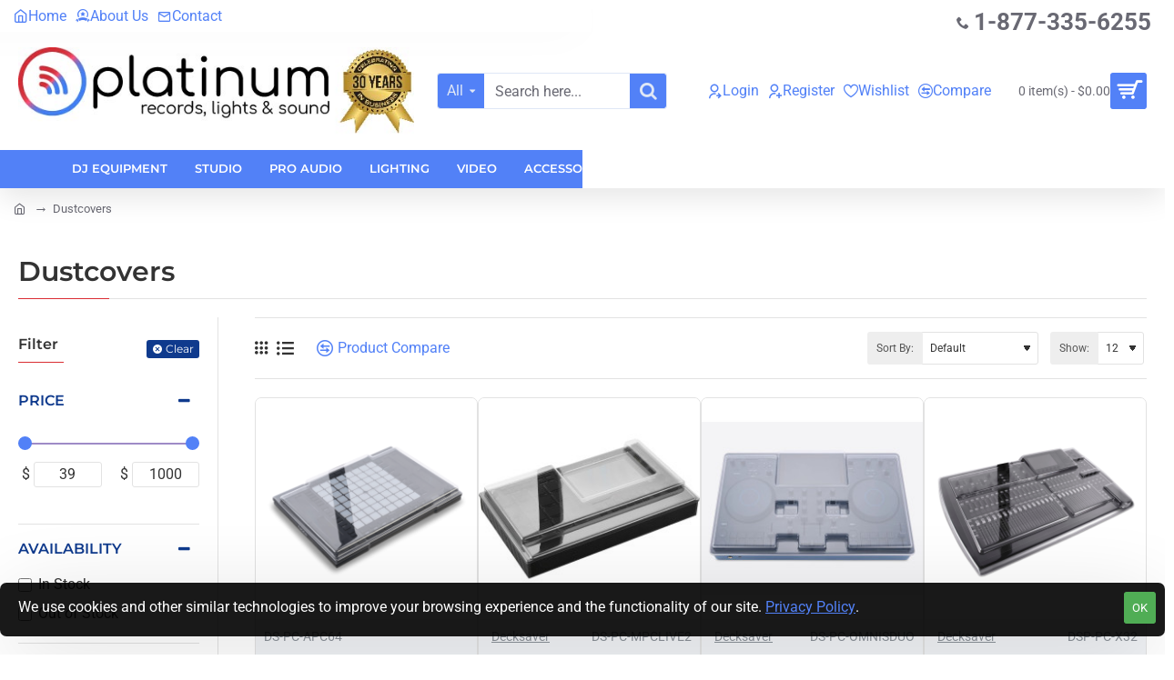

--- FILE ---
content_type: text/html;charset=UTF-8
request_url: https://imgs.signifyd.com/fUcmh1FB6vOeWUst?bac6aaed6358fa84=EZPzCYIfc3pKaAyZD5YhSBQkccQaStsjvZ3qzDyJbJNlzSlVVSMGe5hgm1AqQwIvUyiTTANrvEVSpEF0DQd9lqDEsXKqIrddr6p_Z2dKmNyPpNTYU9goojsd56vXrA6j49aFNx_NTmnECU0ouvrPHeP2HTKVxoxgICO56EEESfbPmoYPRsG6M-u0G7lXVDpFMJIpHg
body_size: 15695
content:
<!DOCTYPE html><html lang="en"><title>empty</title><body><script type="text/javascript">var td_0Y=td_0Y||{};td_0Y.td_6X=function(td_n,td_a){try{var td_F=[""];var td_H=0;for(var td_g=0;td_g<td_a.length;++td_g){td_F.push(String.fromCharCode(td_n.charCodeAt(td_H)^td_a.charCodeAt(td_g)));td_H++;
if(td_H>=td_n.length){td_H=0;}}return td_F.join("");}catch(td_t){return null;}};td_0Y.td_5R=function(td_t){if(!String||!String.fromCharCode||!parseInt){return null;}try{this.td_c=td_t;this.td_d="";this.td_f=function(td_H,td_o){if(0===this.td_d.length){var td_V=this.td_c.substr(0,32);
var td_d="";for(var td_S=32;td_S<td_t.length;td_S+=2){td_d+=String.fromCharCode(parseInt(td_t.substr(td_S,2),16));}this.td_d=td_0Y.td_6X(td_V,td_d);}if(this.td_d.substr){return this.td_d.substr(td_H,td_o);
}};}catch(td_M){}return null;};td_0Y.td_3L=function(td_n){if(td_n===null||td_n.length===null||!String||!String.fromCharCode){return null;}var td_L=null;try{var td_R="";var td_p=[];var td_J=String.fromCharCode(48)+String.fromCharCode(48)+String.fromCharCode(48);
var td_G=0;for(var td_N=0;td_N<td_n.length;++td_N){if(65+td_G>=126){td_G=0;}var td_k=(td_J+td_n.charCodeAt(td_G++)).slice(-3);td_p.push(td_k);}var td_Q=td_p.join("");td_G=0;for(var td_N=0;td_N<td_Q.length;
++td_N){if(65+td_G>=126){td_G=0;}var td_r=String.fromCharCode(65+td_G++);if(td_r!==[][[]]+""){td_R+=td_r;}}td_L=td_0Y.td_6X(td_R,td_Q);}catch(td_o){return null;}return td_L;};td_0Y.td_6m=function(td_H){if(td_H===null||td_H.length===null){return null;
}var td_g="";try{var td_w="";var td_V=0;for(var td_D=0;td_D<td_H.length;++td_D){if(65+td_V>=126){td_V=0;}var td_f=String.fromCharCode(65+td_V++);if(td_f!==[][[]]+""){td_w+=td_f;}}var td_d=td_0Y.td_6X(td_w,td_H);
var td_p=td_d.match(/.{1,3}/g);for(var td_D=0;td_D<td_p.length;++td_D){td_g+=String.fromCharCode(parseInt(td_p[td_D],10));}}catch(td_m){return null;}return td_g;};td_0Y.tdz_2baf4e81de3b44fe8b4cc74e71b35aa1=new td_0Y.td_5R("\x32\x62\x61\x66\x34\x65\x38\x31\x64\x65\x33\x62\x34\x34\x66\x65\x38\x62\x34\x63\x63\x37\x34\x65\x37\x31\x62\x33\x35\x61\x61\x31\x34\x36\x30\x36\x31\x33\x33\x39\x34\x37\x30\x36\x34\x61\x35\x38\x31\x34\x31\x31\x36\x30\x32\x31\x36\x36\x37\x64\x33\x36\x33\x31\x35\x31\x30\x36\x34\x30\x30\x36\x31\x62\x34\x33\x31\x62\x30\x66\x35\x36\x34\x37\x30\x33\x34\x30\x35\x36\x31\x33\x30\x38\x34\x31\x34\x36\x30\x65\x30\x65\x30\x37\x35\x30\x30\x30\x35\x63\x35\x32\x30\x62\x30\x38\x34\x33\x30\x65\x35\x31\x34\x30\x30\x33\x31\x36\x34\x61\x30\x31\x35\x64\x30\x65\x30\x34\x37\x65\x37\x39\x32\x32\x35\x36\x35\x64\x31\x36\x35\x36\x35\x38\x31\x31\x31\x35\x34\x38\x35\x61\x30\x62\x30\x35\x30\x32\x35\x31\x30\x62");
function td_0C(td_A){var td_Q="";var td_i=function(){var td_n=Math.floor(Math.random()*62);if(td_n<10){return td_n;}if(td_n<36){return String.fromCharCode(td_n+55);}return String.fromCharCode(td_n+61);
};while(td_Q.length<td_A){td_Q+=td_i();}return((typeof(td_0Y.tdz_2baf4e81de3b44fe8b4cc74e71b35aa1)!=="undefined"&&typeof(td_0Y.tdz_2baf4e81de3b44fe8b4cc74e71b35aa1.td_f)!=="undefined")?(td_0Y.tdz_2baf4e81de3b44fe8b4cc74e71b35aa1.td_f(0,4)):null)+td_Q;
}function td_6T(td_o){var td_L=td_0C(5);if(typeof(td_6l)!==[][[]]+""){td_6l(td_L,td_o);}return td_L;}function td_1I(td_r,td_b,td_K){var td_Q=td_b.getElementsByTagName(Number(103873).toString(18)).item(0);
var td_o=td_b.createElement(((typeof(td_0Y.tdz_2baf4e81de3b44fe8b4cc74e71b35aa1)!=="undefined"&&typeof(td_0Y.tdz_2baf4e81de3b44fe8b4cc74e71b35aa1.td_f)!=="undefined")?(td_0Y.tdz_2baf4e81de3b44fe8b4cc74e71b35aa1.td_f(4,6)):null));
var td_p=td_6T(((typeof(td_0Y.tdz_2baf4e81de3b44fe8b4cc74e71b35aa1)!=="undefined"&&typeof(td_0Y.tdz_2baf4e81de3b44fe8b4cc74e71b35aa1.td_f)!=="undefined")?(td_0Y.tdz_2baf4e81de3b44fe8b4cc74e71b35aa1.td_f(10,6)):null));
td_o.setAttribute(((typeof(td_0Y.tdz_2baf4e81de3b44fe8b4cc74e71b35aa1)!=="undefined"&&typeof(td_0Y.tdz_2baf4e81de3b44fe8b4cc74e71b35aa1.td_f)!=="undefined")?(td_0Y.tdz_2baf4e81de3b44fe8b4cc74e71b35aa1.td_f(16,2)):null),td_p);
td_o.setAttribute(Number(1285914).toString(35),((typeof(td_0Y.tdz_2baf4e81de3b44fe8b4cc74e71b35aa1)!=="undefined"&&typeof(td_0Y.tdz_2baf4e81de3b44fe8b4cc74e71b35aa1.td_f)!=="undefined")?(td_0Y.tdz_2baf4e81de3b44fe8b4cc74e71b35aa1.td_f(18,15)):null));
td_0Y.td_0p(td_o);if(typeof td_K!==[][[]]+""){var td_T=false;td_o.onload=td_o.onreadystatechange=function(){if(!td_T&&(!this.readyState||this.readyState===((typeof(td_0Y.tdz_2baf4e81de3b44fe8b4cc74e71b35aa1)!=="undefined"&&typeof(td_0Y.tdz_2baf4e81de3b44fe8b4cc74e71b35aa1.td_f)!=="undefined")?(td_0Y.tdz_2baf4e81de3b44fe8b4cc74e71b35aa1.td_f(33,6)):null)||this.readyState===((typeof(td_0Y.tdz_2baf4e81de3b44fe8b4cc74e71b35aa1)!=="undefined"&&typeof(td_0Y.tdz_2baf4e81de3b44fe8b4cc74e71b35aa1.td_f)!=="undefined")?(td_0Y.tdz_2baf4e81de3b44fe8b4cc74e71b35aa1.td_f(39,8)):null))){td_T=true;
td_K();}};td_o.onerror=function(td_S){td_T=true;td_K();};}td_o.setAttribute(((typeof(td_0Y.tdz_2baf4e81de3b44fe8b4cc74e71b35aa1)!=="undefined"&&typeof(td_0Y.tdz_2baf4e81de3b44fe8b4cc74e71b35aa1.td_f)!=="undefined")?(td_0Y.tdz_2baf4e81de3b44fe8b4cc74e71b35aa1.td_f(47,3)):null),td_r);
td_Q.appendChild(td_o);}function td_4E(td_f,td_U,td_p,td_b){var td_s=td_b.createElement(((typeof(td_0Y.tdz_2baf4e81de3b44fe8b4cc74e71b35aa1)!=="undefined"&&typeof(td_0Y.tdz_2baf4e81de3b44fe8b4cc74e71b35aa1.td_f)!=="undefined")?(td_0Y.tdz_2baf4e81de3b44fe8b4cc74e71b35aa1.td_f(50,3)):null));
var td_r=td_6T(((typeof(td_0Y.tdz_2baf4e81de3b44fe8b4cc74e71b35aa1)!=="undefined"&&typeof(td_0Y.tdz_2baf4e81de3b44fe8b4cc74e71b35aa1.td_f)!=="undefined")?(td_0Y.tdz_2baf4e81de3b44fe8b4cc74e71b35aa1.td_f(53,3)):null));
td_s.setAttribute(((typeof(td_0Y.tdz_2baf4e81de3b44fe8b4cc74e71b35aa1)!=="undefined"&&typeof(td_0Y.tdz_2baf4e81de3b44fe8b4cc74e71b35aa1.td_f)!=="undefined")?(td_0Y.tdz_2baf4e81de3b44fe8b4cc74e71b35aa1.td_f(16,2)):null),td_r);
td_s.setAttribute(((typeof(td_0Y.tdz_2baf4e81de3b44fe8b4cc74e71b35aa1)!=="undefined"&&typeof(td_0Y.tdz_2baf4e81de3b44fe8b4cc74e71b35aa1.td_f)!=="undefined")?(td_0Y.tdz_2baf4e81de3b44fe8b4cc74e71b35aa1.td_f(56,3)):null),((typeof(td_0Y.tdz_2baf4e81de3b44fe8b4cc74e71b35aa1)!=="undefined"&&typeof(td_0Y.tdz_2baf4e81de3b44fe8b4cc74e71b35aa1.td_f)!=="undefined")?(td_0Y.tdz_2baf4e81de3b44fe8b4cc74e71b35aa1.td_f(59,5)):null));
td_s.style.visibility=((typeof(td_0Y.tdz_2baf4e81de3b44fe8b4cc74e71b35aa1)!=="undefined"&&typeof(td_0Y.tdz_2baf4e81de3b44fe8b4cc74e71b35aa1.td_f)!=="undefined")?(td_0Y.tdz_2baf4e81de3b44fe8b4cc74e71b35aa1.td_f(64,6)):null);
td_s.setAttribute(((typeof(td_0Y.tdz_2baf4e81de3b44fe8b4cc74e71b35aa1)!=="undefined"&&typeof(td_0Y.tdz_2baf4e81de3b44fe8b4cc74e71b35aa1.td_f)!=="undefined")?(td_0Y.tdz_2baf4e81de3b44fe8b4cc74e71b35aa1.td_f(47,3)):null),td_U);
if(typeof td_p!==[][[]]+""){td_s.onload=td_p;td_s.onabort=td_p;td_s.onerror=td_p;td_s.oninvalid=td_p;}td_f.appendChild(td_s);}function td_1D(td_b,td_f){var td_T=td_f.getElementsByTagName(Number(103873).toString(18))[0];
td_4E(td_T,td_b,null,td_f);}td_0Y.tdz_900be267bc9c4b508c4a252b28d16833=new td_0Y.td_5R("\x39\x30\x30\x62\x65\x32\x36\x37\x62\x63\x39\x63\x34\x62\x35\x30\x38\x63\x34\x61\x32\x35\x32\x62\x32\x38\x64\x31\x36\x38\x33\x33\x30\x63\x30\x37\x30\x31\x35\x61\x32\x33\x37\x33\x37\x34\x37\x35\x35\x32\x35\x33\x30\x62\x32\x36\x31\x32\x30\x36\x35\x34\x34\x34\x35\x39\x35\x65\x31\x32\x30\x37\x34\x30");
var td_0Y=td_0Y||{};if(typeof td_0Y.td_3t===[][[]]+""){td_0Y.td_3t=[];}var td_3Y=((typeof(td_0Y.tdz_900be267bc9c4b508c4a252b28d16833)!=="undefined"&&typeof(td_0Y.tdz_900be267bc9c4b508c4a252b28d16833.td_f)!=="undefined")?(td_0Y.tdz_900be267bc9c4b508c4a252b28d16833.td_f(0,12)):null);
function td_2D(td_uE){if(typeof td_1q===[][[]]+""){return null;}try{var td_xM=td_1q;var td_u7=window.localStorage.getItem(td_3Y);if(td_u7!==null&&td_u7.length>0){td_xM+=((typeof(td_0Y.tdz_900be267bc9c4b508c4a252b28d16833)!=="undefined"&&typeof(td_0Y.tdz_900be267bc9c4b508c4a252b28d16833.td_f)!=="undefined")?(td_0Y.tdz_900be267bc9c4b508c4a252b28d16833.td_f(12,6)):null)+td_u7;
if(td_u7[0]!=="_"){td_4m("_"+td_u7);}}if(td_uE===true){td_xM+=((typeof(td_0Y.tdz_900be267bc9c4b508c4a252b28d16833)!=="undefined"&&typeof(td_0Y.tdz_900be267bc9c4b508c4a252b28d16833.td_f)!=="undefined")?(td_0Y.tdz_900be267bc9c4b508c4a252b28d16833.td_f(18,3)):null);
}td_1I(td_xM,document);return td_xM;}catch(td_FH){}return null;}function td_4m(td_sf){try{window.localStorage.setItem(td_3Y,td_sf);}catch(td_jV){}return null;}td_0Y.td_3t.push(function(){var td_0z= new td_0Y.td_5R("[base64]");td_1q=(td_0z)?td_0z.td_f(0,196):null;});td_0Y.tdz_42f490ec0fca424abc75614ce4ee6538=new td_0Y.td_5R("\x34\x32\x66\x34\x39\x30\x65\x63\x30\x66\x63\x61\x34\x32\x34\x61\x62\x63\x37\x35\x36\x31\x34\x63\x65\x34\x65\x65\x36\x35\x33\x38\x35\x64\x35\x63\x31\x36\x34\x31\x34\x64\x31\x30\x30\x63\x31\x30\x31\x30\x30\x66\x30\x64\x31\x37\x35\x35\x35\x65\x35\x64\x30\x35\x34\x32\x31\x37\x34\x65\x34\x35\x35\x33\x35\x65\x35\x36\x30\x39\x30\x30\x35\x37\x31\x31\x35\x35\x30\x37\x30\x37\x30\x30\x30\x63\x30\x31\x30\x34\x35\x31\x30\x63\x30\x30\x35\x31\x30\x37\x30\x30\x35\x34\x30\x33\x30\x35\x33\x61\x35\x62\x35\x30\x35\x65\x30\x34\x30\x31\x31\x37\x31\x37\x37\x34\x34\x34\x34\x33\x35\x35\x31\x61\x33\x38\x34\x37\x31\x31\x31\x37\x35\x66\x35\x62\x35\x34");
td_6a=function(){var td_kG=((typeof(td_0Y.tdz_42f490ec0fca424abc75614ce4ee6538)!=="undefined"&&typeof(td_0Y.tdz_42f490ec0fca424abc75614ce4ee6538.td_f)!=="undefined")?(td_0Y.tdz_42f490ec0fca424abc75614ce4ee6538.td_f(0,21)):null);
var td_UN=typeof window===((typeof(td_0Y.tdz_42f490ec0fca424abc75614ce4ee6538)!=="undefined"&&typeof(td_0Y.tdz_42f490ec0fca424abc75614ce4ee6538.td_f)!=="undefined")?(td_0Y.tdz_42f490ec0fca424abc75614ce4ee6538.td_f(21,6)):null);
var td_wF=td_UN?window:{};if(td_wF.JS_SHA256_NO_WINDOW){td_UN=false;}var td_EL=!td_wF.JS_SHA256_NO_ARRAY_BUFFER&&typeof ArrayBuffer!==[][[]]+"";var td_bn=((typeof(td_0Y.tdz_42f490ec0fca424abc75614ce4ee6538)!=="undefined"&&typeof(td_0Y.tdz_42f490ec0fca424abc75614ce4ee6538.td_f)!=="undefined")?(td_0Y.tdz_42f490ec0fca424abc75614ce4ee6538.td_f(27,16)):null).split("");
var td_kl=[-2147483648,8388608,32768,128];var td_lm=[24,16,8,0];var td_Sb=[1116352408,1899447441,3049323471,3921009573,961987163,1508970993,2453635748,2870763221,3624381080,310598401,607225278,1426881987,1925078388,2162078206,2614888103,3248222580,3835390401,4022224774,264347078,604807628,770255983,1249150122,1555081692,1996064986,2554220882,2821834349,2952996808,3210313671,3336571891,3584528711,113926993,338241895,666307205,773529912,1294757372,1396182291,1695183700,1986661051,2177026350,2456956037,2730485921,2820302411,3259730800,3345764771,3516065817,3600352804,4094571909,275423344,430227734,506948616,659060556,883997877,958139571,1322822218,1537002063,1747873779,1955562222,2024104815,2227730452,2361852424,2428436474,2756734187,3204031479,3329325298];
var td_b=[];if(td_wF.JS_SHA256_NO_NODE_JS||!Array.isArray){Array.isArray=function(td_GT){return Object.prototype.toString.call(td_GT)===((typeof(td_0Y.tdz_42f490ec0fca424abc75614ce4ee6538)!=="undefined"&&typeof(td_0Y.tdz_42f490ec0fca424abc75614ce4ee6538.td_f)!=="undefined")?(td_0Y.tdz_42f490ec0fca424abc75614ce4ee6538.td_f(43,14)):null);
};}if(td_EL&&(td_wF.JS_SHA256_NO_ARRAY_BUFFER_IS_VIEW||!ArrayBuffer.isView)){ArrayBuffer.isView=function(td_uT){return typeof td_uT===((typeof(td_0Y.tdz_42f490ec0fca424abc75614ce4ee6538)!=="undefined"&&typeof(td_0Y.tdz_42f490ec0fca424abc75614ce4ee6538.td_f)!=="undefined")?(td_0Y.tdz_42f490ec0fca424abc75614ce4ee6538.td_f(21,6)):null)&&td_uT.buffer&&td_uT.buffer.constructor===ArrayBuffer;
};}instance=new td_VT(false,false);this.update=function(td_Ow){instance.update(td_Ow);};this.hash=function(td_hj){instance.update(td_hj);return instance.toString();};this.toString=function(){return instance.toString();
};function td_VT(){this.blocks=[0,0,0,0,0,0,0,0,0,0,0,0,0,0,0,0,0];this.h0=1779033703;this.h1=3144134277;this.h2=1013904242;this.h3=2773480762;this.h4=1359893119;this.h5=2600822924;this.h6=528734635;this.h7=1541459225;
this.block=this.start=this.bytes=this.hBytes=0;this.finalized=this.hashed=false;this.first=true;}td_VT.prototype.update=function(td_JF){if(this.finalized){return;}var td_d4,td_eF=typeof td_JF;if(td_eF!==((typeof(td_0Y.tdz_42f490ec0fca424abc75614ce4ee6538)!=="undefined"&&typeof(td_0Y.tdz_42f490ec0fca424abc75614ce4ee6538.td_f)!=="undefined")?(td_0Y.tdz_42f490ec0fca424abc75614ce4ee6538.td_f(57,6)):null)){if(td_eF===((typeof(td_0Y.tdz_42f490ec0fca424abc75614ce4ee6538)!=="undefined"&&typeof(td_0Y.tdz_42f490ec0fca424abc75614ce4ee6538.td_f)!=="undefined")?(td_0Y.tdz_42f490ec0fca424abc75614ce4ee6538.td_f(21,6)):null)){if(td_JF===null){throw new Error(td_kG);
}else{if(td_EL&&td_JF.constructor===ArrayBuffer){td_JF=new Uint8Array(td_JF);}else{if(!Array.isArray(td_JF)){if(!td_EL||!ArrayBuffer.isView(td_JF)){throw new Error(td_kG);}}}}}else{throw new Error(td_kG);
}td_d4=true;}var td_xq,td_An=0,td_wQ,td_sB=td_JF.length,td_Yq=this.blocks;while(td_An<td_sB){if(this.hashed){this.hashed=false;td_Yq[0]=this.block;td_Yq[16]=td_Yq[1]=td_Yq[2]=td_Yq[3]=td_Yq[4]=td_Yq[5]=td_Yq[6]=td_Yq[7]=td_Yq[8]=td_Yq[9]=td_Yq[10]=td_Yq[11]=td_Yq[12]=td_Yq[13]=td_Yq[14]=td_Yq[15]=0;
}if(td_d4){for(td_wQ=this.start;td_An<td_sB&&td_wQ<64;++td_An){td_Yq[td_wQ>>2]|=td_JF[td_An]<<td_lm[td_wQ++&3];}}else{for(td_wQ=this.start;td_An<td_sB&&td_wQ<64;++td_An){td_xq=td_JF.charCodeAt(td_An);if(td_xq<128){td_Yq[td_wQ>>2]|=td_xq<<td_lm[td_wQ++&3];
}else{if(td_xq<2048){td_Yq[td_wQ>>2]|=(192|(td_xq>>6))<<td_lm[td_wQ++&3];td_Yq[td_wQ>>2]|=(128|(td_xq&63))<<td_lm[td_wQ++&3];}else{if(td_xq<55296||td_xq>=57344){td_Yq[td_wQ>>2]|=(224|(td_xq>>12))<<td_lm[td_wQ++&3];
td_Yq[td_wQ>>2]|=(128|((td_xq>>6)&63))<<td_lm[td_wQ++&3];td_Yq[td_wQ>>2]|=(128|(td_xq&63))<<td_lm[td_wQ++&3];}else{td_xq=65536+(((td_xq&1023)<<10)|(td_JF.charCodeAt(++td_An)&1023));td_Yq[td_wQ>>2]|=(240|(td_xq>>18))<<td_lm[td_wQ++&3];
td_Yq[td_wQ>>2]|=(128|((td_xq>>12)&63))<<td_lm[td_wQ++&3];td_Yq[td_wQ>>2]|=(128|((td_xq>>6)&63))<<td_lm[td_wQ++&3];td_Yq[td_wQ>>2]|=(128|(td_xq&63))<<td_lm[td_wQ++&3];}}}}}this.lastByteIndex=td_wQ;this.bytes+=td_wQ-this.start;
if(td_wQ>=64){this.block=td_Yq[16];this.start=td_wQ-64;this.hash();this.hashed=true;}else{this.start=td_wQ;}}if(this.bytes>4294967295){this.hBytes+=this.bytes/4294967296<<0;this.bytes=this.bytes%4294967296;
}return this;};td_VT.prototype.finalize=function(){if(this.finalized){return;}this.finalized=true;var td_CC=this.blocks,td_f6=this.lastByteIndex;td_CC[16]=this.block;td_CC[td_f6>>2]|=td_kl[td_f6&3];this.block=td_CC[16];
if(td_f6>=56){if(!this.hashed){this.hash();}td_CC[0]=this.block;td_CC[16]=td_CC[1]=td_CC[2]=td_CC[3]=td_CC[4]=td_CC[5]=td_CC[6]=td_CC[7]=td_CC[8]=td_CC[9]=td_CC[10]=td_CC[11]=td_CC[12]=td_CC[13]=td_CC[14]=td_CC[15]=0;
}td_CC[14]=this.hBytes<<3|this.bytes>>>29;td_CC[15]=this.bytes<<3;this.hash();};td_VT.prototype.hash=function(){var td_Hb=this.h0,td_Te=this.h1,td_um=this.h2,td_YN=this.h3,td_mc=this.h4,td_Eq=this.h5,td_Qd=this.h6,td_RZ=this.h7,td_Zy=this.blocks,td_RM,td_Gi,td_Qf,td_qn,td_jC,td_VI,td_rS,td_v7,td_Nt,td_kF,td_jh;
for(td_RM=16;td_RM<64;++td_RM){td_jC=td_Zy[td_RM-15];td_Gi=((td_jC>>>7)|(td_jC<<25))^((td_jC>>>18)|(td_jC<<14))^(td_jC>>>3);td_jC=td_Zy[td_RM-2];td_Qf=((td_jC>>>17)|(td_jC<<15))^((td_jC>>>19)|(td_jC<<13))^(td_jC>>>10);
td_Zy[td_RM]=td_Zy[td_RM-16]+td_Gi+td_Zy[td_RM-7]+td_Qf<<0;}td_jh=td_Te&td_um;for(td_RM=0;td_RM<64;td_RM+=4){if(this.first){td_v7=704751109;td_jC=td_Zy[0]-210244248;td_RZ=td_jC-1521486534<<0;td_YN=td_jC+143694565<<0;
this.first=false;}else{td_Gi=((td_Hb>>>2)|(td_Hb<<30))^((td_Hb>>>13)|(td_Hb<<19))^((td_Hb>>>22)|(td_Hb<<10));td_Qf=((td_mc>>>6)|(td_mc<<26))^((td_mc>>>11)|(td_mc<<21))^((td_mc>>>25)|(td_mc<<7));td_v7=td_Hb&td_Te;
td_qn=td_v7^(td_Hb&td_um)^td_jh;td_rS=(td_mc&td_Eq)^(~td_mc&td_Qd);td_jC=td_RZ+td_Qf+td_rS+td_Sb[td_RM]+td_Zy[td_RM];td_VI=td_Gi+td_qn;td_RZ=td_YN+td_jC<<0;td_YN=td_jC+td_VI<<0;}td_Gi=((td_YN>>>2)|(td_YN<<30))^((td_YN>>>13)|(td_YN<<19))^((td_YN>>>22)|(td_YN<<10));
td_Qf=((td_RZ>>>6)|(td_RZ<<26))^((td_RZ>>>11)|(td_RZ<<21))^((td_RZ>>>25)|(td_RZ<<7));td_Nt=td_YN&td_Hb;td_qn=td_Nt^(td_YN&td_Te)^td_v7;td_rS=(td_RZ&td_mc)^(~td_RZ&td_Eq);td_jC=td_Qd+td_Qf+td_rS+td_Sb[td_RM+1]+td_Zy[td_RM+1];
td_VI=td_Gi+td_qn;td_Qd=td_um+td_jC<<0;td_um=td_jC+td_VI<<0;td_Gi=((td_um>>>2)|(td_um<<30))^((td_um>>>13)|(td_um<<19))^((td_um>>>22)|(td_um<<10));td_Qf=((td_Qd>>>6)|(td_Qd<<26))^((td_Qd>>>11)|(td_Qd<<21))^((td_Qd>>>25)|(td_Qd<<7));
td_kF=td_um&td_YN;td_qn=td_kF^(td_um&td_Hb)^td_Nt;td_rS=(td_Qd&td_RZ)^(~td_Qd&td_mc);td_jC=td_Eq+td_Qf+td_rS+td_Sb[td_RM+2]+td_Zy[td_RM+2];td_VI=td_Gi+td_qn;td_Eq=td_Te+td_jC<<0;td_Te=td_jC+td_VI<<0;td_Gi=((td_Te>>>2)|(td_Te<<30))^((td_Te>>>13)|(td_Te<<19))^((td_Te>>>22)|(td_Te<<10));
td_Qf=((td_Eq>>>6)|(td_Eq<<26))^((td_Eq>>>11)|(td_Eq<<21))^((td_Eq>>>25)|(td_Eq<<7));td_jh=td_Te&td_um;td_qn=td_jh^(td_Te&td_YN)^td_kF;td_rS=(td_Eq&td_Qd)^(~td_Eq&td_RZ);td_jC=td_mc+td_Qf+td_rS+td_Sb[td_RM+3]+td_Zy[td_RM+3];
td_VI=td_Gi+td_qn;td_mc=td_Hb+td_jC<<0;td_Hb=td_jC+td_VI<<0;}this.h0=this.h0+td_Hb<<0;this.h1=this.h1+td_Te<<0;this.h2=this.h2+td_um<<0;this.h3=this.h3+td_YN<<0;this.h4=this.h4+td_mc<<0;this.h5=this.h5+td_Eq<<0;
this.h6=this.h6+td_Qd<<0;this.h7=this.h7+td_RZ<<0;};td_VT.prototype.hex=function(){this.finalize();var td_DU=this.h0,td_YK=this.h1,td_Uq=this.h2,td_En=this.h3,td_ED=this.h4,td_v3=this.h5,td_j5=this.h6,td_Ms=this.h7;
var td_fA=td_bn[(td_DU>>28)&15]+td_bn[(td_DU>>24)&15]+td_bn[(td_DU>>20)&15]+td_bn[(td_DU>>16)&15]+td_bn[(td_DU>>12)&15]+td_bn[(td_DU>>8)&15]+td_bn[(td_DU>>4)&15]+td_bn[td_DU&15]+td_bn[(td_YK>>28)&15]+td_bn[(td_YK>>24)&15]+td_bn[(td_YK>>20)&15]+td_bn[(td_YK>>16)&15]+td_bn[(td_YK>>12)&15]+td_bn[(td_YK>>8)&15]+td_bn[(td_YK>>4)&15]+td_bn[td_YK&15]+td_bn[(td_Uq>>28)&15]+td_bn[(td_Uq>>24)&15]+td_bn[(td_Uq>>20)&15]+td_bn[(td_Uq>>16)&15]+td_bn[(td_Uq>>12)&15]+td_bn[(td_Uq>>8)&15]+td_bn[(td_Uq>>4)&15]+td_bn[td_Uq&15]+td_bn[(td_En>>28)&15]+td_bn[(td_En>>24)&15]+td_bn[(td_En>>20)&15]+td_bn[(td_En>>16)&15]+td_bn[(td_En>>12)&15]+td_bn[(td_En>>8)&15]+td_bn[(td_En>>4)&15]+td_bn[td_En&15]+td_bn[(td_ED>>28)&15]+td_bn[(td_ED>>24)&15]+td_bn[(td_ED>>20)&15]+td_bn[(td_ED>>16)&15]+td_bn[(td_ED>>12)&15]+td_bn[(td_ED>>8)&15]+td_bn[(td_ED>>4)&15]+td_bn[td_ED&15]+td_bn[(td_v3>>28)&15]+td_bn[(td_v3>>24)&15]+td_bn[(td_v3>>20)&15]+td_bn[(td_v3>>16)&15]+td_bn[(td_v3>>12)&15]+td_bn[(td_v3>>8)&15]+td_bn[(td_v3>>4)&15]+td_bn[td_v3&15]+td_bn[(td_j5>>28)&15]+td_bn[(td_j5>>24)&15]+td_bn[(td_j5>>20)&15]+td_bn[(td_j5>>16)&15]+td_bn[(td_j5>>12)&15]+td_bn[(td_j5>>8)&15]+td_bn[(td_j5>>4)&15]+td_bn[td_j5&15];
td_fA+=td_bn[(td_Ms>>28)&15]+td_bn[(td_Ms>>24)&15]+td_bn[(td_Ms>>20)&15]+td_bn[(td_Ms>>16)&15]+td_bn[(td_Ms>>12)&15]+td_bn[(td_Ms>>8)&15]+td_bn[(td_Ms>>4)&15]+td_bn[td_Ms&15];return td_fA;};td_VT.prototype.toString=td_VT.prototype.hex;
};var td_0Y=td_0Y||{};td_0Y.td_3b=function(){};td_0Y.hasDebug=false;td_0Y.trace=function(){};td_0Y.hasTrace=false;td_0Y.tdz_2865a9d6b5ce418e85368d06ed88a2d1=new td_0Y.td_5R("\x32\x38\x36\x35\x61\x39\x64\x36\x62\x35\x63\x65\x34\x31\x38\x65\x38\x35\x33\x36\x38\x64\x30\x36\x65\x64\x38\x38\x61\x32\x64\x31\x30\x32\x30\x38\x30\x36\x30\x35\x35\x31\x30\x39\x35\x34\x30\x36");
var td_b=(function(){function td_Ee(td_To,td_Yk){td_To=[td_To[0]>>>16,td_To[0]&65535,td_To[1]>>>16,td_To[1]&65535];td_Yk=[td_Yk[0]>>>16,td_Yk[0]&65535,td_Yk[1]>>>16,td_Yk[1]&65535];var td_Ps=[0,0,0,0];
td_Ps[3]+=td_To[3]+td_Yk[3];td_Ps[2]+=td_Ps[3]>>>16;td_Ps[3]&=65535;td_Ps[2]+=td_To[2]+td_Yk[2];td_Ps[1]+=td_Ps[2]>>>16;td_Ps[2]&=65535;td_Ps[1]+=td_To[1]+td_Yk[1];td_Ps[0]+=td_Ps[1]>>>16;td_Ps[1]&=65535;
td_Ps[0]+=td_To[0]+td_Yk[0];td_Ps[0]&=65535;return[(td_Ps[0]<<16)|td_Ps[1],(td_Ps[2]<<16)|td_Ps[3]];}function td_Ug(td_bT,td_QH){td_bT=[td_bT[0]>>>16,td_bT[0]&65535,td_bT[1]>>>16,td_bT[1]&65535];td_QH=[td_QH[0]>>>16,td_QH[0]&65535,td_QH[1]>>>16,td_QH[1]&65535];
var td_CS=[0,0,0,0];td_CS[3]+=td_bT[3]*td_QH[3];td_CS[2]+=td_CS[3]>>>16;td_CS[3]&=65535;td_CS[2]+=td_bT[2]*td_QH[3];td_CS[1]+=td_CS[2]>>>16;td_CS[2]&=65535;td_CS[2]+=td_bT[3]*td_QH[2];td_CS[1]+=td_CS[2]>>>16;
td_CS[2]&=65535;td_CS[1]+=td_bT[1]*td_QH[3];td_CS[0]+=td_CS[1]>>>16;td_CS[1]&=65535;td_CS[1]+=td_bT[2]*td_QH[2];td_CS[0]+=td_CS[1]>>>16;td_CS[1]&=65535;td_CS[1]+=td_bT[3]*td_QH[1];td_CS[0]+=td_CS[1]>>>16;
td_CS[1]&=65535;td_CS[0]+=(td_bT[0]*td_QH[3])+(td_bT[1]*td_QH[2])+(td_bT[2]*td_QH[1])+(td_bT[3]*td_QH[0]);td_CS[0]&=65535;return[(td_CS[0]<<16)|td_CS[1],(td_CS[2]<<16)|td_CS[3]];}function td_I8(td_uX,td_hz){td_hz%=64;
if(td_hz===32){return[td_uX[1],td_uX[0]];}else{if(td_hz<32){return[(td_uX[0]<<td_hz)|(td_uX[1]>>>(32-td_hz)),(td_uX[1]<<td_hz)|(td_uX[0]>>>(32-td_hz))];}else{td_hz-=32;return[(td_uX[1]<<td_hz)|(td_uX[0]>>>(32-td_hz)),(td_uX[0]<<td_hz)|(td_uX[1]>>>(32-td_hz))];
}}}function td_jA(td_jt,td_Vq){td_Vq%=64;if(td_Vq===0){return td_jt;}else{if(td_Vq<32){return[(td_jt[0]<<td_Vq)|(td_jt[1]>>>(32-td_Vq)),td_jt[1]<<td_Vq];}else{return[td_jt[1]<<(td_Vq-32),0];}}}function td_Lb(td_v0,td_Il){return[td_v0[0]^td_Il[0],td_v0[1]^td_Il[1]];
}function td_Os(td_BL){td_BL=td_Lb(td_BL,[0,td_BL[0]>>>1]);td_BL=td_Ug(td_BL,[4283543511,3981806797]);td_BL=td_Lb(td_BL,[0,td_BL[0]>>>1]);td_BL=td_Ug(td_BL,[3301882366,444984403]);td_BL=td_Lb(td_BL,[0,td_BL[0]>>>1]);
return td_BL;}function td_nx(td_JH,td_wO){td_JH=td_JH||"";td_wO=td_wO||0;var td_wb=td_JH.length%16;var td_yp=td_JH.length-td_wb;var td_Tq=[0,td_wO];var td_PH=[0,td_wO];var td_We=[0,0];var td_Yf=[0,0];var td_bR=[2277735313,289559509];
var td_kK=[1291169091,658871167];for(var td_kq=0;td_kq<td_yp;td_kq=td_kq+16){td_We=[((td_JH.charCodeAt(td_kq+4)&255))|((td_JH.charCodeAt(td_kq+5)&255)<<8)|((td_JH.charCodeAt(td_kq+6)&255)<<16)|((td_JH.charCodeAt(td_kq+7)&255)<<24),((td_JH.charCodeAt(td_kq)&255))|((td_JH.charCodeAt(td_kq+1)&255)<<8)|((td_JH.charCodeAt(td_kq+2)&255)<<16)|((td_JH.charCodeAt(td_kq+3)&255)<<24)];
td_Yf=[((td_JH.charCodeAt(td_kq+12)&255))|((td_JH.charCodeAt(td_kq+13)&255)<<8)|((td_JH.charCodeAt(td_kq+14)&255)<<16)|((td_JH.charCodeAt(td_kq+15)&255)<<24),((td_JH.charCodeAt(td_kq+8)&255))|((td_JH.charCodeAt(td_kq+9)&255)<<8)|((td_JH.charCodeAt(td_kq+10)&255)<<16)|((td_JH.charCodeAt(td_kq+11)&255)<<24)];
td_We=td_Ug(td_We,td_bR);td_We=td_I8(td_We,31);td_We=td_Ug(td_We,td_kK);td_Tq=td_Lb(td_Tq,td_We);td_Tq=td_I8(td_Tq,27);td_Tq=td_Ee(td_Tq,td_PH);td_Tq=td_Ee(td_Ug(td_Tq,[0,5]),[0,1390208809]);td_Yf=td_Ug(td_Yf,td_kK);
td_Yf=td_I8(td_Yf,33);td_Yf=td_Ug(td_Yf,td_bR);td_PH=td_Lb(td_PH,td_Yf);td_PH=td_I8(td_PH,31);td_PH=td_Ee(td_PH,td_Tq);td_PH=td_Ee(td_Ug(td_PH,[0,5]),[0,944331445]);}td_We=[0,0];td_Yf=[0,0];switch(td_wb){case 15:td_Yf=td_Lb(td_Yf,td_jA([0,td_JH.charCodeAt(td_kq+14)],48));
case 14:td_Yf=td_Lb(td_Yf,td_jA([0,td_JH.charCodeAt(td_kq+13)],40));case 13:td_Yf=td_Lb(td_Yf,td_jA([0,td_JH.charCodeAt(td_kq+12)],32));case 12:td_Yf=td_Lb(td_Yf,td_jA([0,td_JH.charCodeAt(td_kq+11)],24));
case 11:td_Yf=td_Lb(td_Yf,td_jA([0,td_JH.charCodeAt(td_kq+10)],16));case 10:td_Yf=td_Lb(td_Yf,td_jA([0,td_JH.charCodeAt(td_kq+9)],8));case 9:td_Yf=td_Lb(td_Yf,[0,td_JH.charCodeAt(td_kq+8)]);td_Yf=td_Ug(td_Yf,td_kK);
td_Yf=td_I8(td_Yf,33);td_Yf=td_Ug(td_Yf,td_bR);td_PH=td_Lb(td_PH,td_Yf);case 8:td_We=td_Lb(td_We,td_jA([0,td_JH.charCodeAt(td_kq+7)],56));case 7:td_We=td_Lb(td_We,td_jA([0,td_JH.charCodeAt(td_kq+6)],48));
case 6:td_We=td_Lb(td_We,td_jA([0,td_JH.charCodeAt(td_kq+5)],40));case 5:td_We=td_Lb(td_We,td_jA([0,td_JH.charCodeAt(td_kq+4)],32));case 4:td_We=td_Lb(td_We,td_jA([0,td_JH.charCodeAt(td_kq+3)],24));case 3:td_We=td_Lb(td_We,td_jA([0,td_JH.charCodeAt(td_kq+2)],16));
case 2:td_We=td_Lb(td_We,td_jA([0,td_JH.charCodeAt(td_kq+1)],8));case 1:td_We=td_Lb(td_We,[0,td_JH.charCodeAt(td_kq)]);td_We=td_Ug(td_We,td_bR);td_We=td_I8(td_We,31);td_We=td_Ug(td_We,td_kK);td_Tq=td_Lb(td_Tq,td_We);
}td_Tq=td_Lb(td_Tq,[0,td_JH.length]);td_PH=td_Lb(td_PH,[0,td_JH.length]);td_Tq=td_Ee(td_Tq,td_PH);td_PH=td_Ee(td_PH,td_Tq);td_Tq=td_Os(td_Tq);td_PH=td_Os(td_PH);td_Tq=td_Ee(td_Tq,td_PH);td_PH=td_Ee(td_PH,td_Tq);
return(((typeof(td_0Y.tdz_2865a9d6b5ce418e85368d06ed88a2d1)!=="undefined"&&typeof(td_0Y.tdz_2865a9d6b5ce418e85368d06ed88a2d1.td_f)!=="undefined")?(td_0Y.tdz_2865a9d6b5ce418e85368d06ed88a2d1.td_f(0,8)):null)+(td_Tq[0]>>>0).toString(16)).slice(-8)+(((typeof(td_0Y.tdz_2865a9d6b5ce418e85368d06ed88a2d1)!=="undefined"&&typeof(td_0Y.tdz_2865a9d6b5ce418e85368d06ed88a2d1.td_f)!=="undefined")?(td_0Y.tdz_2865a9d6b5ce418e85368d06ed88a2d1.td_f(0,8)):null)+(td_Tq[1]>>>0).toString(16)).slice(-8)+(((typeof(td_0Y.tdz_2865a9d6b5ce418e85368d06ed88a2d1)!=="undefined"&&typeof(td_0Y.tdz_2865a9d6b5ce418e85368d06ed88a2d1.td_f)!=="undefined")?(td_0Y.tdz_2865a9d6b5ce418e85368d06ed88a2d1.td_f(0,8)):null)+(td_PH[0]>>>0).toString(16)).slice(-8)+(((typeof(td_0Y.tdz_2865a9d6b5ce418e85368d06ed88a2d1)!=="undefined"&&typeof(td_0Y.tdz_2865a9d6b5ce418e85368d06ed88a2d1.td_f)!=="undefined")?(td_0Y.tdz_2865a9d6b5ce418e85368d06ed88a2d1.td_f(0,8)):null)+(td_PH[1]>>>0).toString(16)).slice(-8);
}return{murmur3_hash128:td_nx};})();function td_0X(td_up,td_vT){return td_b.murmur3_hash128(td_up,td_vT);}var td_3h={};td_3h.td_3l=function(td_H,td_e){td_e=(typeof td_e===[][[]]+"")?true:td_e;if(td_e){td_H=td_0T.td_5q(td_H);}var td_N=[1518500249,1859775393,2400959708,3395469782];td_H+=String.fromCharCode(128);
var td_T=td_H.length/4+2;var td_U=Math.ceil(td_T/16);var td_r=new Array(td_U);for(var td_n=0;td_n<td_U;td_n++){td_r[td_n]=new Array(16);for(var td_E=0;td_E<16;td_E++){td_r[td_n][td_E]=(td_H.charCodeAt(td_n*64+td_E*4)<<24)|(td_H.charCodeAt(td_n*64+td_E*4+1)<<16)|(td_H.charCodeAt(td_n*64+td_E*4+2)<<8)|(td_H.charCodeAt(td_n*64+td_E*4+3));
}}td_r[td_U-1][14]=((td_H.length-1)*8)/Math.pow(2,32);td_r[td_U-1][14]=Math.floor(td_r[td_U-1][14]);td_r[td_U-1][15]=((td_H.length-1)*8)&4294967295;var td_J=1732584193;var td_q=4023233417;var td_m=2562383102;
var td_b=271733878;var td_Z=3285377520;var td_p=new Array(80);var td_S,td_a,td_O,td_A,td_w;for(var td_n=0;td_n<td_U;td_n++){for(var td_y=0;td_y<16;td_y++){td_p[td_y]=td_r[td_n][td_y];}for(var td_y=16;td_y<80;
td_y++){td_p[td_y]=td_3h.td_6s(td_p[td_y-3]^td_p[td_y-8]^td_p[td_y-14]^td_p[td_y-16],1);}td_S=td_J;td_a=td_q;td_O=td_m;td_A=td_b;td_w=td_Z;for(var td_y=0;td_y<80;td_y++){var td_f=Math.floor(td_y/20);var td_o=(td_3h.td_6s(td_S,5)+td_3h.f(td_f,td_a,td_O,td_A)+td_w+td_N[td_f]+td_p[td_y])&4294967295;
td_w=td_A;td_A=td_O;td_O=td_3h.td_6s(td_a,30);td_a=td_S;td_S=td_o;}td_J=(td_J+td_S)&4294967295;td_q=(td_q+td_a)&4294967295;td_m=(td_m+td_O)&4294967295;td_b=(td_b+td_A)&4294967295;td_Z=(td_Z+td_w)&4294967295;
}return td_3h.td_4D(td_J)+td_3h.td_4D(td_q)+td_3h.td_4D(td_m)+td_3h.td_4D(td_b)+td_3h.td_4D(td_Z);};td_3h.f=function(td_b,td_A,td_v,td_K){switch(td_b){case 0:return(td_A&td_v)^(~td_A&td_K);case 1:return td_A^td_v^td_K;
case 2:return(td_A&td_v)^(td_A&td_K)^(td_v&td_K);case 3:return td_A^td_v^td_K;}};td_3h.td_6s=function(td_F,td_S){return(td_F<<td_S)|(td_F>>>(32-td_S));};td_3h.td_4D=function(td_Z){var td_f="",td_q;for(var td_w=7;
td_w>=0;td_w--){td_q=(td_Z>>>(td_w*4))&15;td_f+=td_q.toString(16);}return td_f;};var td_0T={};td_0T.td_5q=function(td_Q){var td_O=td_Q.replace(/[\u0080-\u07ff]/g,function(td_T){var td_v=td_T.charCodeAt(0);
return String.fromCharCode(192|td_v>>6,128|td_v&63);});td_O=td_O.replace(/[\u0800-\uffff]/g,function(td_K){var td_v=td_K.charCodeAt(0);return String.fromCharCode(224|td_v>>12,128|td_v>>6&63,128|td_v&63);
});return td_O;};function td_3j(td_s){return td_3h.td_3l(td_s,true);}td_0Y.tdz_7b3a450480694a26bd9f88c6054f8043=new td_0Y.td_5R("\x37\x62\x33\x61\x34\x35\x30\x34\x38\x30\x36\x39\x34\x61\x32\x36\x62\x64\x39\x66\x38\x38\x63\x36\x30\x35\x34\x66\x38\x30\x34\x33\x31\x37\x32\x64\x36\x33\x33\x33\x31\x62\x31\x35\x37\x66\x36\x34\x36\x61\x37\x66\x34\x36\x35\x63\x34\x36\x30\x30\x31\x32\x37\x39\x33\x32\x33\x30\x31\x36\x34\x36\x37\x37\x36\x38\x33\x37\x37\x39\x34\x30\x35\x30\x34\x36\x30\x37\x31\x38\x36\x34\x35\x62\x34\x36\x35\x34\x30\x61\x37\x63\x31\x31\x35\x31\x34\x37\x35\x31\x31\x34\x37\x35\x35\x39\x35\x38\x35\x30\x37\x31\x30\x35\x35\x35\x35\x33\x34\x64\x32\x31\x35\x64\x30\x31\x35\x64\x37\x64\x30\x37\x35\x31\x31\x66\x37\x30\x35\x30\x30\x31\x37\x64\x35\x34\x35\x33\x37\x32\x31\x38\x32\x37\x35\x37\x30\x36\x37\x35\x37\x30\x35\x34\x35\x33\x35\x31\x37\x66\x36\x35\x31\x36\x37\x31\x30\x35\x35\x35\x35\x66\x32\x64\x33\x37\x36\x30\x30\x37\x37\x61\x34\x61\x30\x63\x34\x31\x34\x33\x35\x30\x34\x36\x33\x66\x35\x39\x35\x65\x35\x30\x35\x36\x34\x66\x33\x31\x35\x32\x30\x63\x34\x37\x34\x30\x35\x65\x35\x33\x37\x61\x34\x32\x35\x39\x34\x65\x34\x37\x30\x34\x34\x30\x36\x33\x32\x31\x32\x36\x34\x62\x30\x39\x34\x66\x34\x62\x30\x36\x34\x34\x36\x35\x37\x36\x37\x39\x30\x39\x35\x61\x35\x39\x35\x38\x35\x36\x36\x37\x31\x37\x35\x35\x30\x37\x35\x64\x35\x62\x37\x33\x35\x63\x34\x61\x35\x66\x35\x62\x35\x63\x37\x62\x30\x63\x35\x63\x35\x66\x33\x35\x30\x31\x35\x62\x32\x39\x35\x35\x35\x36\x30\x61\x36\x31\x35\x35\x35\x37\x31\x62\x32\x30\x34\x30\x35\x39\x37\x62\x36\x30\x37\x31\x30\x62\x34\x31\x30\x34\x35\x32\x35\x61\x34\x38\x37\x37\x34\x61\x35\x39\x37\x39\x36\x61\x36\x63\x30\x38\x35\x33\x35\x39\x32\x66\x30\x64\x31\x36\x32\x62\x35\x31\x34\x64\x30\x61\x37\x34\x34\x32\x35\x61\x34\x33\x31\x35\x35\x64\x34\x32\x37\x35\x34\x33\x34\x37\x30\x65\x35\x36\x33\x32\x35\x35\x35\x33\x35\x31\x34\x36\x35\x31\x36\x36\x35\x33\x34\x62\x34\x37\x30\x38\x35\x64\x35\x38\x30\x62\x32\x37\x35\x38\x30\x34\x37\x33\x37\x63\x32\x36\x37\x64\x35\x66\x35\x62\x34\x35\x31\x33\x35\x64\x34\x32\x35\x62\x34\x31\x37\x34\x30\x33\x35\x65\x30\x38\x35\x61\x35\x61\x37\x65\x35\x31\x34\x63\x34\x33\x35\x35\x35\x38\x34\x34\x30\x34\x37\x66\x36\x35\x32\x62\x32\x31\x37\x63\x31\x65\x34\x38\x35\x34\x30\x63\x34\x34\x35\x35\x34\x37\x37\x64\x32\x33\x37\x35\x35\x66\x35\x36\x35\x61\x35\x62\x30\x37\x36\x37\x31\x33\x35\x64\x35\x31\x35\x35\x35\x61\x34\x63\x34\x32\x34\x30\x37\x65\x35\x31\x30\x32\x35\x39\x35\x39\x32\x66\x30\x62\x34\x33\x30\x66\x35\x34\x35\x34\x30\x32\x36\x31\x35\x39\x35\x62\x36\x33\x30\x66\x35\x36\x35\x34\x35\x62\x34\x34\x34\x34\x32\x66\x35\x32\x30\x32\x36\x33\x35\x63\x35\x65\x35\x30\x35\x37\x34\x37\x34\x35\x31\x39\x36\x34\x30\x39\x35\x64\x35\x38\x30\x37\x32\x35\x35\x37\x30\x32\x34\x61\x35\x37\x30\x61\x35\x32\x37\x66\x34\x35\x35\x31\x30\x38\x37\x61\x36\x33\x37\x30\x36\x30\x34\x32\x30\x63\x37\x63\x33\x32\x37\x38\x35\x63\x35\x65\x34\x31\x34\x30\x31\x30\x35\x37\x34\x62\x35\x39\x32\x64\x35\x62\x35\x38\x31\x37\x31\x63\x37\x62\x30\x61\x35\x39\x35\x62\x30\x38\x37\x34\x35\x35\x34\x37\x34\x36\x31\x66\x35\x31\x36\x30\x35\x63\x35\x63\x35\x39\x30\x37\x35\x61\x33\x31\x35\x63\x35\x61\x35\x65\x35\x31\x31\x37\x35\x39\x36\x36\x35\x36\x35\x30\x30\x38\x36\x32\x35\x37\x30\x36\x32\x38\x35\x30\x30\x38\x34\x64\x34\x30\x34\x33\x35\x37\x35\x31\x34\x37\x35\x37\x30\x65\x36\x66\x35\x39\x35\x61\x35\x37\x35\x38\x31\x35\x34\x30\x34\x31\x30\x35\x30\x35\x36\x37\x35\x64\x35\x36\x35\x34\x35\x39\x34\x65\x34\x37\x34\x31\x30\x61\x31\x38\x35\x33\x33\x33\x35\x30\x30\x38\x35\x63\x35\x37\x31\x34\x34\x35\x31\x30\x30\x64\x36\x33\x30\x66\x35\x36\x35\x34\x35\x62\x34\x34\x34\x34\x34\x32\x30\x34\x33\x36\x35\x64\x35\x62\x35\x34\x35\x62\x34\x66\x34\x33\x31\x36\x36\x66\x35\x64\x31\x32\x34\x36\x35\x37\x33\x35\x30\x64\x35\x37\x30\x32\x35\x37\x34\x66\x31\x30\x31\x36\x36\x33\x35\x30\x34\x36\x31\x30\x35\x64\x34\x32\x31\x34\x30\x31\x30\x37\x35\x32\x30\x30\x33\x36\x35\x64\x35\x62\x35\x34\x35\x62\x34\x66\x34\x33\x31\x36\x36\x31\x36\x34\x33\x36\x35\x62\x35\x38\x30\x36\x30\x62\x34\x65\x31\x35\x31\x38\x30\x61\x35\x33\x30\x36\x30\x30\x36\x32\x35\x64\x30\x38\x35\x63\x35\x66\x34\x33\x34\x30\x31\x37\x32\x66\x37\x36\x33\x36\x35\x64\x35\x62\x35\x34\x35\x62\x34\x66\x34\x33\x31\x36\x30\x30\x30\x63\x33\x36\x35\x62\x35\x38\x30\x36\x30\x62\x34\x65\x31\x35\x31\x38\x30\x31\x35\x36\x36\x31\x35\x39\x35\x62\x35\x30\x30\x39\x34\x66\x34\x33\x31\x34\x37\x64\x36\x33\x34\x32\x30\x37\x34\x66\x30\x34\x36\x32\x35\x39\x35\x61\x35\x63\x35\x66\x34\x31\x34\x61\x31\x34\x32\x32\x37\x37\x36\x31\x30\x62\x30\x61\x35\x64\x30\x39\x34\x66\x34\x62\x34\x33\x30\x35\x31\x65\x30\x34\x30\x35\x32\x62\x35\x39\x35\x33\x31\x34\x37\x63\x36\x34\x34\x32\x36\x62\x32\x63\x35\x35\x35\x36\x31\x30\x37\x62\x36\x62\x36\x37\x35\x66\x35\x37\x35\x30\x30\x65\x34\x35\x34\x35\x34\x32\x33\x34\x35\x31\x30\x39\x35\x36\x35\x64\x34\x33\x30\x30\x31\x65\x30\x35\x36\x33\x30\x66\x35\x36\x35\x34\x35\x62\x34\x34\x34\x34\x34\x32\x36\x33\x30\x39\x35\x62\x35\x62\x35\x35\x31\x34\x30\x66\x31\x65\x30\x36\x36\x65\x35\x64\x30\x66\x35\x36\x35\x39\x31\x35\x31\x37\x31\x39\x33\x36\x35\x30\x35\x37\x30\x64\x35\x33\x31\x30\x30\x64\x31\x61\x35\x36\x36\x66\x35\x39\x35\x61\x35\x37\x35\x38\x31\x35\x34\x30\x34\x31\x36\x34\x35\x64\x35\x66\x35\x61\x35\x64\x31\x30\x30\x65\x31\x37\x30\x35\x33\x36\x35\x62\x35\x38\x30\x36\x30\x62\x34\x65\x31\x35\x31\x38\x36\x38\x30\x62\x35\x39\x35\x65\x35\x30\x31\x34\x35\x37\x30\x38\x31\x65\x30\x34\x34\x36\x35\x39\x30\x39\x35\x64\x30\x65\x34\x33\x35\x62\x36\x37\x35\x64\x35\x36\x35\x34\x35\x39\x34\x65\x34\x37\x34\x31\x30\x33\x30\x37\x32\x66\x30\x35\x35\x61\x32\x66\x35\x36\x34\x63\x30\x36\x35\x61\x36\x36\x35\x63\x34\x37\x30\x66\x35\x37\x35\x65\x37\x62\x36\x30\x35\x65\x33\x32\x35\x32\x30\x35\x31\x34\x36\x64\x31\x30\x35\x64\x37\x37\x36\x33\x31\x36\x37\x36\x36\x34\x33\x33\x35\x62\x34\x35\x34\x32\x30\x61\x35\x36\x31\x32\x31\x38\x35\x39\x34\x33\x34\x30\x35\x31\x35\x39\x35\x64\x30\x32\x31\x38\x36\x35\x36\x36\x37\x66\x35\x38\x30\x30\x35\x39\x30\x34\x35\x37\x34\x31\x36\x62\x35\x62\x35\x61\x35\x61\x35\x33\x35\x61\x34\x30\x34\x31\x36\x31\x35\x37\x30\x34\x30\x35\x34\x62\x30\x66\x36\x61\x35\x64\x30\x65\x35\x39\x34\x34\x35\x30\x37\x61\x30\x39\x34\x63\x35\x39\x35\x32\x35\x61\x35\x34\x30\x33\x34\x37\x30\x38\x35\x62\x35\x62\x36\x64\x34\x37\x35\x39\x35\x36\x35\x37\x34\x62\x35\x64\x30\x33\x34\x30\x35\x37\x31\x34\x30\x31\x30\x33\x34\x39\x31\x37\x37\x61\x31\x31\x35\x37\x34\x36\x35\x30\x35\x31\x30\x32\x35\x66\x35\x35\x30\x65\x31\x63\x31\x38\x31\x32\x34\x36\x30\x37\x35\x32\x35\x63\x35\x65\x30\x65\x31\x37\x31\x66\x35\x66\x36\x39\x35\x63\x30\x65\x35\x63\x35\x33\x34\x64\x30\x64\x36\x39\x30\x37\x35\x63\x34\x62\x31\x37\x34\x34\x35\x39\x35\x62\x35\x33\x30\x66\x36\x38\x35\x31\x35\x30\x31\x33\x36\x66\x31\x32\x35\x66\x30\x30\x34\x30\x35\x33\x35\x66\x34\x36\x35\x35\x36\x36\x35\x33\x34\x62\x34\x37\x30\x38\x35\x64\x35\x38\x32\x33\x30\x61\x35\x64\x31\x34\x35\x37\x35\x31\x30\x37\x31\x36\x30\x31\x30\x64\x34\x34\x31\x65\x31\x38\x36\x33\x35\x31\x35\x34\x35\x38\x30\x37\x31\x33\x32\x37\x35\x38\x34\x30\x35\x35\x35\x61\x34\x63\x31\x30\x37\x66\x35\x61\x35\x62\x30\x66\x34\x31");
var td_0Y=td_0Y||{};var td_I=0;var td_W=1;var td_d=2;var td_G=3;var td_D=4;td_0Y.td_1f=td_I;var td_4S={td_6P:function(){if(typeof navigator!==[][[]]+""){this.td_c(navigator.userAgent,navigator.vendor,navigator.platform,navigator.appVersion,window.opera);
}},td_c:function(td_K,td_n,td_f,td_H,td_T){this.td_Y=[{string:td_K,subString:((typeof(td_0Y.tdz_7b3a450480694a26bd9f88c6054f8043)!=="undefined"&&typeof(td_0Y.tdz_7b3a450480694a26bd9f88c6054f8043.td_f)!=="undefined")?(td_0Y.tdz_7b3a450480694a26bd9f88c6054f8043.td_f(0,5)):null),versionSearch:((typeof(td_0Y.tdz_7b3a450480694a26bd9f88c6054f8043)!=="undefined"&&typeof(td_0Y.tdz_7b3a450480694a26bd9f88c6054f8043.td_f)!=="undefined")?(td_0Y.tdz_7b3a450480694a26bd9f88c6054f8043.td_f(5,4)):null),identity:((typeof(td_0Y.tdz_7b3a450480694a26bd9f88c6054f8043)!=="undefined"&&typeof(td_0Y.tdz_7b3a450480694a26bd9f88c6054f8043.td_f)!=="undefined")?(td_0Y.tdz_7b3a450480694a26bd9f88c6054f8043.td_f(9,5)):null)},{string:td_K,subString:((typeof(td_0Y.tdz_7b3a450480694a26bd9f88c6054f8043)!=="undefined"&&typeof(td_0Y.tdz_7b3a450480694a26bd9f88c6054f8043.td_f)!=="undefined")?(td_0Y.tdz_7b3a450480694a26bd9f88c6054f8043.td_f(14,5)):null),versionSearch:((typeof(td_0Y.tdz_7b3a450480694a26bd9f88c6054f8043)!=="undefined"&&typeof(td_0Y.tdz_7b3a450480694a26bd9f88c6054f8043.td_f)!=="undefined")?(td_0Y.tdz_7b3a450480694a26bd9f88c6054f8043.td_f(19,4)):null),identity:((typeof(td_0Y.tdz_7b3a450480694a26bd9f88c6054f8043)!=="undefined"&&typeof(td_0Y.tdz_7b3a450480694a26bd9f88c6054f8043.td_f)!=="undefined")?(td_0Y.tdz_7b3a450480694a26bd9f88c6054f8043.td_f(23,11)):null)},{string:td_K,subString:((typeof(td_0Y.tdz_7b3a450480694a26bd9f88c6054f8043)!=="undefined"&&typeof(td_0Y.tdz_7b3a450480694a26bd9f88c6054f8043.td_f)!=="undefined")?(td_0Y.tdz_7b3a450480694a26bd9f88c6054f8043.td_f(34,10)):null),versionSearch:((typeof(td_0Y.tdz_7b3a450480694a26bd9f88c6054f8043)!=="undefined"&&typeof(td_0Y.tdz_7b3a450480694a26bd9f88c6054f8043.td_f)!=="undefined")?(td_0Y.tdz_7b3a450480694a26bd9f88c6054f8043.td_f(34,10)):null),identity:((typeof(td_0Y.tdz_7b3a450480694a26bd9f88c6054f8043)!=="undefined"&&typeof(td_0Y.tdz_7b3a450480694a26bd9f88c6054f8043.td_f)!=="undefined")?(td_0Y.tdz_7b3a450480694a26bd9f88c6054f8043.td_f(34,10)):null)},{string:td_K,subString:((typeof(td_0Y.tdz_7b3a450480694a26bd9f88c6054f8043)!=="undefined"&&typeof(td_0Y.tdz_7b3a450480694a26bd9f88c6054f8043.td_f)!=="undefined")?(td_0Y.tdz_7b3a450480694a26bd9f88c6054f8043.td_f(44,5)):null),versionSearch:((typeof(td_0Y.tdz_7b3a450480694a26bd9f88c6054f8043)!=="undefined"&&typeof(td_0Y.tdz_7b3a450480694a26bd9f88c6054f8043.td_f)!=="undefined")?(td_0Y.tdz_7b3a450480694a26bd9f88c6054f8043.td_f(49,4)):null),identity:((typeof(td_0Y.tdz_7b3a450480694a26bd9f88c6054f8043)!=="undefined"&&typeof(td_0Y.tdz_7b3a450480694a26bd9f88c6054f8043.td_f)!=="undefined")?(td_0Y.tdz_7b3a450480694a26bd9f88c6054f8043.td_f(49,4)):null)},{string:td_K,subString:((typeof(td_0Y.tdz_7b3a450480694a26bd9f88c6054f8043)!=="undefined"&&typeof(td_0Y.tdz_7b3a450480694a26bd9f88c6054f8043.td_f)!=="undefined")?(td_0Y.tdz_7b3a450480694a26bd9f88c6054f8043.td_f(53,4)):null),versionSearch:((typeof(td_0Y.tdz_7b3a450480694a26bd9f88c6054f8043)!=="undefined"&&typeof(td_0Y.tdz_7b3a450480694a26bd9f88c6054f8043.td_f)!=="undefined")?(td_0Y.tdz_7b3a450480694a26bd9f88c6054f8043.td_f(57,3)):null),identity:((typeof(td_0Y.tdz_7b3a450480694a26bd9f88c6054f8043)!=="undefined"&&typeof(td_0Y.tdz_7b3a450480694a26bd9f88c6054f8043.td_f)!=="undefined")?(td_0Y.tdz_7b3a450480694a26bd9f88c6054f8043.td_f(49,4)):null)},{string:td_K,subString:((typeof(td_0Y.tdz_7b3a450480694a26bd9f88c6054f8043)!=="undefined"&&typeof(td_0Y.tdz_7b3a450480694a26bd9f88c6054f8043.td_f)!=="undefined")?(td_0Y.tdz_7b3a450480694a26bd9f88c6054f8043.td_f(60,5)):null),versionSearch:((typeof(td_0Y.tdz_7b3a450480694a26bd9f88c6054f8043)!=="undefined"&&typeof(td_0Y.tdz_7b3a450480694a26bd9f88c6054f8043.td_f)!=="undefined")?(td_0Y.tdz_7b3a450480694a26bd9f88c6054f8043.td_f(65,4)):null),identity:((typeof(td_0Y.tdz_7b3a450480694a26bd9f88c6054f8043)!=="undefined"&&typeof(td_0Y.tdz_7b3a450480694a26bd9f88c6054f8043.td_f)!=="undefined")?(td_0Y.tdz_7b3a450480694a26bd9f88c6054f8043.td_f(49,4)):null)},{string:td_K,subString:((typeof(td_0Y.tdz_7b3a450480694a26bd9f88c6054f8043)!=="undefined"&&typeof(td_0Y.tdz_7b3a450480694a26bd9f88c6054f8043.td_f)!=="undefined")?(td_0Y.tdz_7b3a450480694a26bd9f88c6054f8043.td_f(69,7)):null),versionSearch:((typeof(td_0Y.tdz_7b3a450480694a26bd9f88c6054f8043)!=="undefined"&&typeof(td_0Y.tdz_7b3a450480694a26bd9f88c6054f8043.td_f)!=="undefined")?(td_0Y.tdz_7b3a450480694a26bd9f88c6054f8043.td_f(76,6)):null),identity:((typeof(td_0Y.tdz_7b3a450480694a26bd9f88c6054f8043)!=="undefined"&&typeof(td_0Y.tdz_7b3a450480694a26bd9f88c6054f8043.td_f)!=="undefined")?(td_0Y.tdz_7b3a450480694a26bd9f88c6054f8043.td_f(49,4)):null)},{string:td_K,subString:((typeof(td_0Y.tdz_7b3a450480694a26bd9f88c6054f8043)!=="undefined"&&typeof(td_0Y.tdz_7b3a450480694a26bd9f88c6054f8043.td_f)!=="undefined")?(td_0Y.tdz_7b3a450480694a26bd9f88c6054f8043.td_f(82,9)):null),versionSearch:((typeof(td_0Y.tdz_7b3a450480694a26bd9f88c6054f8043)!=="undefined"&&typeof(td_0Y.tdz_7b3a450480694a26bd9f88c6054f8043.td_f)!=="undefined")?(td_0Y.tdz_7b3a450480694a26bd9f88c6054f8043.td_f(82,9)):null),identity:((typeof(td_0Y.tdz_7b3a450480694a26bd9f88c6054f8043)!=="undefined"&&typeof(td_0Y.tdz_7b3a450480694a26bd9f88c6054f8043.td_f)!=="undefined")?(td_0Y.tdz_7b3a450480694a26bd9f88c6054f8043.td_f(91,6)):null)},{string:td_K,subString:((typeof(td_0Y.tdz_7b3a450480694a26bd9f88c6054f8043)!=="undefined"&&typeof(td_0Y.tdz_7b3a450480694a26bd9f88c6054f8043.td_f)!=="undefined")?(td_0Y.tdz_7b3a450480694a26bd9f88c6054f8043.td_f(97,14)):null),identity:((typeof(td_0Y.tdz_7b3a450480694a26bd9f88c6054f8043)!=="undefined"&&typeof(td_0Y.tdz_7b3a450480694a26bd9f88c6054f8043.td_f)!=="undefined")?(td_0Y.tdz_7b3a450480694a26bd9f88c6054f8043.td_f(97,14)):null)},{string:td_K,subString:((typeof(td_0Y.tdz_7b3a450480694a26bd9f88c6054f8043)!=="undefined"&&typeof(td_0Y.tdz_7b3a450480694a26bd9f88c6054f8043.td_f)!=="undefined")?(td_0Y.tdz_7b3a450480694a26bd9f88c6054f8043.td_f(111,9)):null),identity:((typeof(td_0Y.tdz_7b3a450480694a26bd9f88c6054f8043)!=="undefined"&&typeof(td_0Y.tdz_7b3a450480694a26bd9f88c6054f8043.td_f)!=="undefined")?(td_0Y.tdz_7b3a450480694a26bd9f88c6054f8043.td_f(111,9)):null)},{string:td_K,subString:((typeof(td_0Y.tdz_7b3a450480694a26bd9f88c6054f8043)!=="undefined"&&typeof(td_0Y.tdz_7b3a450480694a26bd9f88c6054f8043.td_f)!=="undefined")?(td_0Y.tdz_7b3a450480694a26bd9f88c6054f8043.td_f(120,8)):null),identity:((typeof(td_0Y.tdz_7b3a450480694a26bd9f88c6054f8043)!=="undefined"&&typeof(td_0Y.tdz_7b3a450480694a26bd9f88c6054f8043.td_f)!=="undefined")?(td_0Y.tdz_7b3a450480694a26bd9f88c6054f8043.td_f(111,9)):null)},{string:td_K,subString:((typeof(td_0Y.tdz_7b3a450480694a26bd9f88c6054f8043)!=="undefined"&&typeof(td_0Y.tdz_7b3a450480694a26bd9f88c6054f8043.td_f)!=="undefined")?(td_0Y.tdz_7b3a450480694a26bd9f88c6054f8043.td_f(128,6)):null),identity:((typeof(td_0Y.tdz_7b3a450480694a26bd9f88c6054f8043)!=="undefined"&&typeof(td_0Y.tdz_7b3a450480694a26bd9f88c6054f8043.td_f)!=="undefined")?(td_0Y.tdz_7b3a450480694a26bd9f88c6054f8043.td_f(128,6)):null)},{string:td_K,subString:((typeof(td_0Y.tdz_7b3a450480694a26bd9f88c6054f8043)!=="undefined"&&typeof(td_0Y.tdz_7b3a450480694a26bd9f88c6054f8043.td_f)!=="undefined")?(td_0Y.tdz_7b3a450480694a26bd9f88c6054f8043.td_f(134,6)):null),identity:((typeof(td_0Y.tdz_7b3a450480694a26bd9f88c6054f8043)!=="undefined"&&typeof(td_0Y.tdz_7b3a450480694a26bd9f88c6054f8043.td_f)!=="undefined")?(td_0Y.tdz_7b3a450480694a26bd9f88c6054f8043.td_f(134,6)):null)},{string:td_K,subString:((typeof(td_0Y.tdz_7b3a450480694a26bd9f88c6054f8043)!=="undefined"&&typeof(td_0Y.tdz_7b3a450480694a26bd9f88c6054f8043.td_f)!=="undefined")?(td_0Y.tdz_7b3a450480694a26bd9f88c6054f8043.td_f(140,7)):null),versionSearch:((typeof(td_0Y.tdz_7b3a450480694a26bd9f88c6054f8043)!=="undefined"&&typeof(td_0Y.tdz_7b3a450480694a26bd9f88c6054f8043.td_f)!=="undefined")?(td_0Y.tdz_7b3a450480694a26bd9f88c6054f8043.td_f(147,8)):null),identity:((typeof(td_0Y.tdz_7b3a450480694a26bd9f88c6054f8043)!=="undefined"&&typeof(td_0Y.tdz_7b3a450480694a26bd9f88c6054f8043.td_f)!=="undefined")?(td_0Y.tdz_7b3a450480694a26bd9f88c6054f8043.td_f(140,7)):null)},{string:td_K,subString:((typeof(td_0Y.tdz_7b3a450480694a26bd9f88c6054f8043)!=="undefined"&&typeof(td_0Y.tdz_7b3a450480694a26bd9f88c6054f8043.td_f)!=="undefined")?(td_0Y.tdz_7b3a450480694a26bd9f88c6054f8043.td_f(155,5)):null),identity:((typeof(td_0Y.tdz_7b3a450480694a26bd9f88c6054f8043)!=="undefined"&&typeof(td_0Y.tdz_7b3a450480694a26bd9f88c6054f8043.td_f)!=="undefined")?(td_0Y.tdz_7b3a450480694a26bd9f88c6054f8043.td_f(160,7)):null),versionSearch:((typeof(td_0Y.tdz_7b3a450480694a26bd9f88c6054f8043)!=="undefined"&&typeof(td_0Y.tdz_7b3a450480694a26bd9f88c6054f8043.td_f)!=="undefined")?(td_0Y.tdz_7b3a450480694a26bd9f88c6054f8043.td_f(155,5)):null)},{string:td_K,subString:((typeof(td_0Y.tdz_7b3a450480694a26bd9f88c6054f8043)!=="undefined"&&typeof(td_0Y.tdz_7b3a450480694a26bd9f88c6054f8043.td_f)!=="undefined")?(td_0Y.tdz_7b3a450480694a26bd9f88c6054f8043.td_f(167,5)):null),identity:((typeof(td_0Y.tdz_7b3a450480694a26bd9f88c6054f8043)!=="undefined"&&typeof(td_0Y.tdz_7b3a450480694a26bd9f88c6054f8043.td_f)!=="undefined")?(td_0Y.tdz_7b3a450480694a26bd9f88c6054f8043.td_f(134,6)):null),versionSearch:((typeof(td_0Y.tdz_7b3a450480694a26bd9f88c6054f8043)!=="undefined"&&typeof(td_0Y.tdz_7b3a450480694a26bd9f88c6054f8043.td_f)!=="undefined")?(td_0Y.tdz_7b3a450480694a26bd9f88c6054f8043.td_f(167,5)):null)},{string:td_K,subString:((typeof(td_0Y.tdz_7b3a450480694a26bd9f88c6054f8043)!=="undefined"&&typeof(td_0Y.tdz_7b3a450480694a26bd9f88c6054f8043.td_f)!=="undefined")?(td_0Y.tdz_7b3a450480694a26bd9f88c6054f8043.td_f(172,18)):null),identity:((typeof(td_0Y.tdz_7b3a450480694a26bd9f88c6054f8043)!=="undefined"&&typeof(td_0Y.tdz_7b3a450480694a26bd9f88c6054f8043.td_f)!=="undefined")?(td_0Y.tdz_7b3a450480694a26bd9f88c6054f8043.td_f(172,18)):null),versionSearch:((typeof(td_0Y.tdz_7b3a450480694a26bd9f88c6054f8043)!=="undefined"&&typeof(td_0Y.tdz_7b3a450480694a26bd9f88c6054f8043.td_f)!=="undefined")?(td_0Y.tdz_7b3a450480694a26bd9f88c6054f8043.td_f(172,18)):null)},{string:td_n,subString:((typeof(td_0Y.tdz_7b3a450480694a26bd9f88c6054f8043)!=="undefined"&&typeof(td_0Y.tdz_7b3a450480694a26bd9f88c6054f8043.td_f)!=="undefined")?(td_0Y.tdz_7b3a450480694a26bd9f88c6054f8043.td_f(190,5)):null),identity:((typeof(td_0Y.tdz_7b3a450480694a26bd9f88c6054f8043)!=="undefined"&&typeof(td_0Y.tdz_7b3a450480694a26bd9f88c6054f8043.td_f)!=="undefined")?(td_0Y.tdz_7b3a450480694a26bd9f88c6054f8043.td_f(195,6)):null),versionSearch:((typeof(td_0Y.tdz_7b3a450480694a26bd9f88c6054f8043)!=="undefined"&&typeof(td_0Y.tdz_7b3a450480694a26bd9f88c6054f8043.td_f)!=="undefined")?(td_0Y.tdz_7b3a450480694a26bd9f88c6054f8043.td_f(201,7)):null)},{prop:td_T,identity:((typeof(td_0Y.tdz_7b3a450480694a26bd9f88c6054f8043)!=="undefined"&&typeof(td_0Y.tdz_7b3a450480694a26bd9f88c6054f8043.td_f)!=="undefined")?(td_0Y.tdz_7b3a450480694a26bd9f88c6054f8043.td_f(9,5)):null),versionSearch:((typeof(td_0Y.tdz_7b3a450480694a26bd9f88c6054f8043)!=="undefined"&&typeof(td_0Y.tdz_7b3a450480694a26bd9f88c6054f8043.td_f)!=="undefined")?(td_0Y.tdz_7b3a450480694a26bd9f88c6054f8043.td_f(201,7)):null)},{string:td_n,subString:((typeof(td_0Y.tdz_7b3a450480694a26bd9f88c6054f8043)!=="undefined"&&typeof(td_0Y.tdz_7b3a450480694a26bd9f88c6054f8043.td_f)!=="undefined")?(td_0Y.tdz_7b3a450480694a26bd9f88c6054f8043.td_f(208,4)):null),identity:((typeof(td_0Y.tdz_7b3a450480694a26bd9f88c6054f8043)!=="undefined"&&typeof(td_0Y.tdz_7b3a450480694a26bd9f88c6054f8043.td_f)!=="undefined")?(td_0Y.tdz_7b3a450480694a26bd9f88c6054f8043.td_f(208,4)):null)},{string:td_n,subString:((typeof(td_0Y.tdz_7b3a450480694a26bd9f88c6054f8043)!=="undefined"&&typeof(td_0Y.tdz_7b3a450480694a26bd9f88c6054f8043.td_f)!=="undefined")?(td_0Y.tdz_7b3a450480694a26bd9f88c6054f8043.td_f(212,3)):null),identity:((typeof(td_0Y.tdz_7b3a450480694a26bd9f88c6054f8043)!=="undefined"&&typeof(td_0Y.tdz_7b3a450480694a26bd9f88c6054f8043.td_f)!=="undefined")?(td_0Y.tdz_7b3a450480694a26bd9f88c6054f8043.td_f(215,9)):null)},{string:td_K,subString:((typeof(td_0Y.tdz_7b3a450480694a26bd9f88c6054f8043)!=="undefined"&&typeof(td_0Y.tdz_7b3a450480694a26bd9f88c6054f8043.td_f)!=="undefined")?(td_0Y.tdz_7b3a450480694a26bd9f88c6054f8043.td_f(160,7)):null),identity:((typeof(td_0Y.tdz_7b3a450480694a26bd9f88c6054f8043)!=="undefined"&&typeof(td_0Y.tdz_7b3a450480694a26bd9f88c6054f8043.td_f)!=="undefined")?(td_0Y.tdz_7b3a450480694a26bd9f88c6054f8043.td_f(160,7)):null)},{string:td_n,subString:((typeof(td_0Y.tdz_7b3a450480694a26bd9f88c6054f8043)!=="undefined"&&typeof(td_0Y.tdz_7b3a450480694a26bd9f88c6054f8043.td_f)!=="undefined")?(td_0Y.tdz_7b3a450480694a26bd9f88c6054f8043.td_f(224,6)):null),identity:((typeof(td_0Y.tdz_7b3a450480694a26bd9f88c6054f8043)!=="undefined"&&typeof(td_0Y.tdz_7b3a450480694a26bd9f88c6054f8043.td_f)!=="undefined")?(td_0Y.tdz_7b3a450480694a26bd9f88c6054f8043.td_f(224,6)):null)},{string:td_K,subString:((typeof(td_0Y.tdz_7b3a450480694a26bd9f88c6054f8043)!=="undefined"&&typeof(td_0Y.tdz_7b3a450480694a26bd9f88c6054f8043.td_f)!=="undefined")?(td_0Y.tdz_7b3a450480694a26bd9f88c6054f8043.td_f(230,8)):null),identity:((typeof(td_0Y.tdz_7b3a450480694a26bd9f88c6054f8043)!=="undefined"&&typeof(td_0Y.tdz_7b3a450480694a26bd9f88c6054f8043.td_f)!=="undefined")?(td_0Y.tdz_7b3a450480694a26bd9f88c6054f8043.td_f(230,8)):null)},{string:td_K,subString:((typeof(td_0Y.tdz_7b3a450480694a26bd9f88c6054f8043)!=="undefined"&&typeof(td_0Y.tdz_7b3a450480694a26bd9f88c6054f8043.td_f)!=="undefined")?(td_0Y.tdz_7b3a450480694a26bd9f88c6054f8043.td_f(238,4)):null),identity:((typeof(td_0Y.tdz_7b3a450480694a26bd9f88c6054f8043)!=="undefined"&&typeof(td_0Y.tdz_7b3a450480694a26bd9f88c6054f8043.td_f)!=="undefined")?(td_0Y.tdz_7b3a450480694a26bd9f88c6054f8043.td_f(242,8)):null),versionSearch:((typeof(td_0Y.tdz_7b3a450480694a26bd9f88c6054f8043)!=="undefined"&&typeof(td_0Y.tdz_7b3a450480694a26bd9f88c6054f8043.td_f)!=="undefined")?(td_0Y.tdz_7b3a450480694a26bd9f88c6054f8043.td_f(238,4)):null)},{string:td_K,subString:((typeof(td_0Y.tdz_7b3a450480694a26bd9f88c6054f8043)!=="undefined"&&typeof(td_0Y.tdz_7b3a450480694a26bd9f88c6054f8043.td_f)!=="undefined")?(td_0Y.tdz_7b3a450480694a26bd9f88c6054f8043.td_f(250,8)):null),identity:((typeof(td_0Y.tdz_7b3a450480694a26bd9f88c6054f8043)!=="undefined"&&typeof(td_0Y.tdz_7b3a450480694a26bd9f88c6054f8043.td_f)!=="undefined")?(td_0Y.tdz_7b3a450480694a26bd9f88c6054f8043.td_f(250,8)):null),versionSearch:((typeof(td_0Y.tdz_7b3a450480694a26bd9f88c6054f8043)!=="undefined"&&typeof(td_0Y.tdz_7b3a450480694a26bd9f88c6054f8043.td_f)!=="undefined")?(td_0Y.tdz_7b3a450480694a26bd9f88c6054f8043.td_f(250,8)):null)},{string:td_K,subString:((typeof(td_0Y.tdz_7b3a450480694a26bd9f88c6054f8043)!=="undefined"&&typeof(td_0Y.tdz_7b3a450480694a26bd9f88c6054f8043.td_f)!=="undefined")?(td_0Y.tdz_7b3a450480694a26bd9f88c6054f8043.td_f(258,7)):null),identity:((typeof(td_0Y.tdz_7b3a450480694a26bd9f88c6054f8043)!=="undefined"&&typeof(td_0Y.tdz_7b3a450480694a26bd9f88c6054f8043.td_f)!=="undefined")?(td_0Y.tdz_7b3a450480694a26bd9f88c6054f8043.td_f(242,8)):null),versionSearch:((typeof(td_0Y.tdz_7b3a450480694a26bd9f88c6054f8043)!=="undefined"&&typeof(td_0Y.tdz_7b3a450480694a26bd9f88c6054f8043.td_f)!=="undefined")?(td_0Y.tdz_7b3a450480694a26bd9f88c6054f8043.td_f(265,2)):null)},{string:td_K,subString:((typeof(td_0Y.tdz_7b3a450480694a26bd9f88c6054f8043)!=="undefined"&&typeof(td_0Y.tdz_7b3a450480694a26bd9f88c6054f8043.td_f)!=="undefined")?(td_0Y.tdz_7b3a450480694a26bd9f88c6054f8043.td_f(267,5)):null),identity:((typeof(td_0Y.tdz_7b3a450480694a26bd9f88c6054f8043)!=="undefined"&&typeof(td_0Y.tdz_7b3a450480694a26bd9f88c6054f8043.td_f)!=="undefined")?(td_0Y.tdz_7b3a450480694a26bd9f88c6054f8043.td_f(272,7)):null),versionSearch:((typeof(td_0Y.tdz_7b3a450480694a26bd9f88c6054f8043)!=="undefined"&&typeof(td_0Y.tdz_7b3a450480694a26bd9f88c6054f8043.td_f)!=="undefined")?(td_0Y.tdz_7b3a450480694a26bd9f88c6054f8043.td_f(265,2)):null)},{string:td_K,subString:((typeof(td_0Y.tdz_7b3a450480694a26bd9f88c6054f8043)!=="undefined"&&typeof(td_0Y.tdz_7b3a450480694a26bd9f88c6054f8043.td_f)!=="undefined")?(td_0Y.tdz_7b3a450480694a26bd9f88c6054f8043.td_f(272,7)):null),identity:((typeof(td_0Y.tdz_7b3a450480694a26bd9f88c6054f8043)!=="undefined"&&typeof(td_0Y.tdz_7b3a450480694a26bd9f88c6054f8043.td_f)!=="undefined")?(td_0Y.tdz_7b3a450480694a26bd9f88c6054f8043.td_f(230,8)):null),versionSearch:((typeof(td_0Y.tdz_7b3a450480694a26bd9f88c6054f8043)!=="undefined"&&typeof(td_0Y.tdz_7b3a450480694a26bd9f88c6054f8043.td_f)!=="undefined")?(td_0Y.tdz_7b3a450480694a26bd9f88c6054f8043.td_f(272,7)):null)}];
this.td_M=[{string:td_f,subString:((typeof(td_0Y.tdz_7b3a450480694a26bd9f88c6054f8043)!=="undefined"&&typeof(td_0Y.tdz_7b3a450480694a26bd9f88c6054f8043.td_f)!=="undefined")?(td_0Y.tdz_7b3a450480694a26bd9f88c6054f8043.td_f(279,3)):null),identity:((typeof(td_0Y.tdz_7b3a450480694a26bd9f88c6054f8043)!=="undefined"&&typeof(td_0Y.tdz_7b3a450480694a26bd9f88c6054f8043.td_f)!=="undefined")?(td_0Y.tdz_7b3a450480694a26bd9f88c6054f8043.td_f(282,7)):null)},{string:td_f,subString:((typeof(td_0Y.tdz_7b3a450480694a26bd9f88c6054f8043)!=="undefined"&&typeof(td_0Y.tdz_7b3a450480694a26bd9f88c6054f8043.td_f)!=="undefined")?(td_0Y.tdz_7b3a450480694a26bd9f88c6054f8043.td_f(289,3)):null),identity:((typeof(td_0Y.tdz_7b3a450480694a26bd9f88c6054f8043)!=="undefined"&&typeof(td_0Y.tdz_7b3a450480694a26bd9f88c6054f8043.td_f)!=="undefined")?(td_0Y.tdz_7b3a450480694a26bd9f88c6054f8043.td_f(289,3)):null)},{string:td_K,subString:((typeof(td_0Y.tdz_7b3a450480694a26bd9f88c6054f8043)!=="undefined"&&typeof(td_0Y.tdz_7b3a450480694a26bd9f88c6054f8043.td_f)!=="undefined")?(td_0Y.tdz_7b3a450480694a26bd9f88c6054f8043.td_f(292,13)):null),identity:((typeof(td_0Y.tdz_7b3a450480694a26bd9f88c6054f8043)!=="undefined"&&typeof(td_0Y.tdz_7b3a450480694a26bd9f88c6054f8043.td_f)!=="undefined")?(td_0Y.tdz_7b3a450480694a26bd9f88c6054f8043.td_f(292,13)):null)},{string:td_K,subString:((typeof(td_0Y.tdz_7b3a450480694a26bd9f88c6054f8043)!=="undefined"&&typeof(td_0Y.tdz_7b3a450480694a26bd9f88c6054f8043.td_f)!=="undefined")?(td_0Y.tdz_7b3a450480694a26bd9f88c6054f8043.td_f(305,7)):null),identity:((typeof(td_0Y.tdz_7b3a450480694a26bd9f88c6054f8043)!=="undefined"&&typeof(td_0Y.tdz_7b3a450480694a26bd9f88c6054f8043.td_f)!=="undefined")?(td_0Y.tdz_7b3a450480694a26bd9f88c6054f8043.td_f(305,7)):null)},{string:td_K,subString:((typeof(td_0Y.tdz_7b3a450480694a26bd9f88c6054f8043)!=="undefined"&&typeof(td_0Y.tdz_7b3a450480694a26bd9f88c6054f8043.td_f)!=="undefined")?(td_0Y.tdz_7b3a450480694a26bd9f88c6054f8043.td_f(312,7)):null),identity:((typeof(td_0Y.tdz_7b3a450480694a26bd9f88c6054f8043)!=="undefined"&&typeof(td_0Y.tdz_7b3a450480694a26bd9f88c6054f8043.td_f)!=="undefined")?(td_0Y.tdz_7b3a450480694a26bd9f88c6054f8043.td_f(312,7)):null)},{string:td_K,subString:((typeof(td_0Y.tdz_7b3a450480694a26bd9f88c6054f8043)!=="undefined"&&typeof(td_0Y.tdz_7b3a450480694a26bd9f88c6054f8043.td_f)!=="undefined")?(td_0Y.tdz_7b3a450480694a26bd9f88c6054f8043.td_f(319,5)):null),identity:((typeof(td_0Y.tdz_7b3a450480694a26bd9f88c6054f8043)!=="undefined"&&typeof(td_0Y.tdz_7b3a450480694a26bd9f88c6054f8043.td_f)!=="undefined")?(td_0Y.tdz_7b3a450480694a26bd9f88c6054f8043.td_f(319,5)):null)},{string:td_f,subString:((typeof(td_0Y.tdz_7b3a450480694a26bd9f88c6054f8043)!=="undefined"&&typeof(td_0Y.tdz_7b3a450480694a26bd9f88c6054f8043.td_f)!=="undefined")?(td_0Y.tdz_7b3a450480694a26bd9f88c6054f8043.td_f(324,9)):null),identity:((typeof(td_0Y.tdz_7b3a450480694a26bd9f88c6054f8043)!=="undefined"&&typeof(td_0Y.tdz_7b3a450480694a26bd9f88c6054f8043.td_f)!=="undefined")?(td_0Y.tdz_7b3a450480694a26bd9f88c6054f8043.td_f(305,7)):null)},{string:td_f,subString:((typeof(td_0Y.tdz_7b3a450480694a26bd9f88c6054f8043)!=="undefined"&&typeof(td_0Y.tdz_7b3a450480694a26bd9f88c6054f8043.td_f)!=="undefined")?(td_0Y.tdz_7b3a450480694a26bd9f88c6054f8043.td_f(333,5)):null),identity:((typeof(td_0Y.tdz_7b3a450480694a26bd9f88c6054f8043)!=="undefined"&&typeof(td_0Y.tdz_7b3a450480694a26bd9f88c6054f8043.td_f)!=="undefined")?(td_0Y.tdz_7b3a450480694a26bd9f88c6054f8043.td_f(333,5)):null)},{string:td_f,subString:((typeof(td_0Y.tdz_7b3a450480694a26bd9f88c6054f8043)!=="undefined"&&typeof(td_0Y.tdz_7b3a450480694a26bd9f88c6054f8043.td_f)!=="undefined")?(td_0Y.tdz_7b3a450480694a26bd9f88c6054f8043.td_f(338,10)):null),identity:((typeof(td_0Y.tdz_7b3a450480694a26bd9f88c6054f8043)!=="undefined"&&typeof(td_0Y.tdz_7b3a450480694a26bd9f88c6054f8043.td_f)!=="undefined")?(td_0Y.tdz_7b3a450480694a26bd9f88c6054f8043.td_f(338,10)):null)},{string:td_f,subString:((typeof(td_0Y.tdz_7b3a450480694a26bd9f88c6054f8043)!=="undefined"&&typeof(td_0Y.tdz_7b3a450480694a26bd9f88c6054f8043.td_f)!=="undefined")?(td_0Y.tdz_7b3a450480694a26bd9f88c6054f8043.td_f(348,6)):null),identity:((typeof(td_0Y.tdz_7b3a450480694a26bd9f88c6054f8043)!=="undefined"&&typeof(td_0Y.tdz_7b3a450480694a26bd9f88c6054f8043.td_f)!=="undefined")?(td_0Y.tdz_7b3a450480694a26bd9f88c6054f8043.td_f(354,11)):null)},{string:td_f,subString:((typeof(td_0Y.tdz_7b3a450480694a26bd9f88c6054f8043)!=="undefined"&&typeof(td_0Y.tdz_7b3a450480694a26bd9f88c6054f8043.td_f)!=="undefined")?(td_0Y.tdz_7b3a450480694a26bd9f88c6054f8043.td_f(365,4)):null),identity:((typeof(td_0Y.tdz_7b3a450480694a26bd9f88c6054f8043)!=="undefined"&&typeof(td_0Y.tdz_7b3a450480694a26bd9f88c6054f8043.td_f)!=="undefined")?(td_0Y.tdz_7b3a450480694a26bd9f88c6054f8043.td_f(365,4)):null)}];
this.td_z=[{string:td_f,subString:((typeof(td_0Y.tdz_7b3a450480694a26bd9f88c6054f8043)!=="undefined"&&typeof(td_0Y.tdz_7b3a450480694a26bd9f88c6054f8043.td_f)!=="undefined")?(td_0Y.tdz_7b3a450480694a26bd9f88c6054f8043.td_f(279,3)):null),identity:((typeof(td_0Y.tdz_7b3a450480694a26bd9f88c6054f8043)!=="undefined"&&typeof(td_0Y.tdz_7b3a450480694a26bd9f88c6054f8043.td_f)!=="undefined")?(td_0Y.tdz_7b3a450480694a26bd9f88c6054f8043.td_f(282,7)):null)},{string:td_f,subString:((typeof(td_0Y.tdz_7b3a450480694a26bd9f88c6054f8043)!=="undefined"&&typeof(td_0Y.tdz_7b3a450480694a26bd9f88c6054f8043.td_f)!=="undefined")?(td_0Y.tdz_7b3a450480694a26bd9f88c6054f8043.td_f(289,3)):null),identity:((typeof(td_0Y.tdz_7b3a450480694a26bd9f88c6054f8043)!=="undefined"&&typeof(td_0Y.tdz_7b3a450480694a26bd9f88c6054f8043.td_f)!=="undefined")?(td_0Y.tdz_7b3a450480694a26bd9f88c6054f8043.td_f(289,3)):null)},{string:td_f,subString:((typeof(td_0Y.tdz_7b3a450480694a26bd9f88c6054f8043)!=="undefined"&&typeof(td_0Y.tdz_7b3a450480694a26bd9f88c6054f8043.td_f)!=="undefined")?(td_0Y.tdz_7b3a450480694a26bd9f88c6054f8043.td_f(324,9)):null),identity:((typeof(td_0Y.tdz_7b3a450480694a26bd9f88c6054f8043)!=="undefined"&&typeof(td_0Y.tdz_7b3a450480694a26bd9f88c6054f8043.td_f)!=="undefined")?(td_0Y.tdz_7b3a450480694a26bd9f88c6054f8043.td_f(305,7)):null)},{string:td_f,subString:((typeof(td_0Y.tdz_7b3a450480694a26bd9f88c6054f8043)!=="undefined"&&typeof(td_0Y.tdz_7b3a450480694a26bd9f88c6054f8043.td_f)!=="undefined")?(td_0Y.tdz_7b3a450480694a26bd9f88c6054f8043.td_f(369,11)):null),identity:((typeof(td_0Y.tdz_7b3a450480694a26bd9f88c6054f8043)!=="undefined"&&typeof(td_0Y.tdz_7b3a450480694a26bd9f88c6054f8043.td_f)!=="undefined")?(td_0Y.tdz_7b3a450480694a26bd9f88c6054f8043.td_f(305,7)):null)},{string:td_f,subString:((typeof(td_0Y.tdz_7b3a450480694a26bd9f88c6054f8043)!=="undefined"&&typeof(td_0Y.tdz_7b3a450480694a26bd9f88c6054f8043.td_f)!=="undefined")?(td_0Y.tdz_7b3a450480694a26bd9f88c6054f8043.td_f(333,5)):null),identity:((typeof(td_0Y.tdz_7b3a450480694a26bd9f88c6054f8043)!=="undefined"&&typeof(td_0Y.tdz_7b3a450480694a26bd9f88c6054f8043.td_f)!=="undefined")?(td_0Y.tdz_7b3a450480694a26bd9f88c6054f8043.td_f(333,5)):null)},{string:td_f,subString:((typeof(td_0Y.tdz_7b3a450480694a26bd9f88c6054f8043)!=="undefined"&&typeof(td_0Y.tdz_7b3a450480694a26bd9f88c6054f8043.td_f)!=="undefined")?(td_0Y.tdz_7b3a450480694a26bd9f88c6054f8043.td_f(338,10)):null),identity:((typeof(td_0Y.tdz_7b3a450480694a26bd9f88c6054f8043)!=="undefined"&&typeof(td_0Y.tdz_7b3a450480694a26bd9f88c6054f8043.td_f)!=="undefined")?(td_0Y.tdz_7b3a450480694a26bd9f88c6054f8043.td_f(338,10)):null)},{string:td_f,subString:((typeof(td_0Y.tdz_7b3a450480694a26bd9f88c6054f8043)!=="undefined"&&typeof(td_0Y.tdz_7b3a450480694a26bd9f88c6054f8043.td_f)!=="undefined")?(td_0Y.tdz_7b3a450480694a26bd9f88c6054f8043.td_f(348,6)):null),identity:((typeof(td_0Y.tdz_7b3a450480694a26bd9f88c6054f8043)!=="undefined"&&typeof(td_0Y.tdz_7b3a450480694a26bd9f88c6054f8043.td_f)!=="undefined")?(td_0Y.tdz_7b3a450480694a26bd9f88c6054f8043.td_f(348,6)):null)},{string:td_f,subString:((typeof(td_0Y.tdz_7b3a450480694a26bd9f88c6054f8043)!=="undefined"&&typeof(td_0Y.tdz_7b3a450480694a26bd9f88c6054f8043.td_f)!=="undefined")?(td_0Y.tdz_7b3a450480694a26bd9f88c6054f8043.td_f(365,4)):null),identity:((typeof(td_0Y.tdz_7b3a450480694a26bd9f88c6054f8043)!=="undefined"&&typeof(td_0Y.tdz_7b3a450480694a26bd9f88c6054f8043.td_f)!=="undefined")?(td_0Y.tdz_7b3a450480694a26bd9f88c6054f8043.td_f(365,4)):null)}];
this.td_j=[{identity:((typeof(td_0Y.tdz_7b3a450480694a26bd9f88c6054f8043)!=="undefined"&&typeof(td_0Y.tdz_7b3a450480694a26bd9f88c6054f8043.td_f)!=="undefined")?(td_0Y.tdz_7b3a450480694a26bd9f88c6054f8043.td_f(282,7)):null),versionMap:[{s:((typeof(td_0Y.tdz_7b3a450480694a26bd9f88c6054f8043)!=="undefined"&&typeof(td_0Y.tdz_7b3a450480694a26bd9f88c6054f8043.td_f)!=="undefined")?(td_0Y.tdz_7b3a450480694a26bd9f88c6054f8043.td_f(380,10)):null),r:/(Windows 10.0|Windows NT 10.0)/},{s:((typeof(td_0Y.tdz_7b3a450480694a26bd9f88c6054f8043)!=="undefined"&&typeof(td_0Y.tdz_7b3a450480694a26bd9f88c6054f8043.td_f)!=="undefined")?(td_0Y.tdz_7b3a450480694a26bd9f88c6054f8043.td_f(390,11)):null),r:/(Windows 8.1|Windows NT 6.3)/},{s:((typeof(td_0Y.tdz_7b3a450480694a26bd9f88c6054f8043)!=="undefined"&&typeof(td_0Y.tdz_7b3a450480694a26bd9f88c6054f8043.td_f)!=="undefined")?(td_0Y.tdz_7b3a450480694a26bd9f88c6054f8043.td_f(401,9)):null),r:/(Windows 8|Windows NT 6.2)/},{s:((typeof(td_0Y.tdz_7b3a450480694a26bd9f88c6054f8043)!=="undefined"&&typeof(td_0Y.tdz_7b3a450480694a26bd9f88c6054f8043.td_f)!=="undefined")?(td_0Y.tdz_7b3a450480694a26bd9f88c6054f8043.td_f(410,9)):null),r:/(Windows 7|Windows NT 6.1)/},{s:((typeof(td_0Y.tdz_7b3a450480694a26bd9f88c6054f8043)!=="undefined"&&typeof(td_0Y.tdz_7b3a450480694a26bd9f88c6054f8043.td_f)!=="undefined")?(td_0Y.tdz_7b3a450480694a26bd9f88c6054f8043.td_f(419,13)):null),r:/Windows NT 6.0/},{s:((typeof(td_0Y.tdz_7b3a450480694a26bd9f88c6054f8043)!=="undefined"&&typeof(td_0Y.tdz_7b3a450480694a26bd9f88c6054f8043.td_f)!=="undefined")?(td_0Y.tdz_7b3a450480694a26bd9f88c6054f8043.td_f(432,19)):null),r:/Windows NT 5.2/},{s:((typeof(td_0Y.tdz_7b3a450480694a26bd9f88c6054f8043)!=="undefined"&&typeof(td_0Y.tdz_7b3a450480694a26bd9f88c6054f8043.td_f)!=="undefined")?(td_0Y.tdz_7b3a450480694a26bd9f88c6054f8043.td_f(451,10)):null),r:/(Windows NT 5.1|Windows XP)/},{s:((typeof(td_0Y.tdz_7b3a450480694a26bd9f88c6054f8043)!=="undefined"&&typeof(td_0Y.tdz_7b3a450480694a26bd9f88c6054f8043.td_f)!=="undefined")?(td_0Y.tdz_7b3a450480694a26bd9f88c6054f8043.td_f(461,12)):null),r:/(Windows NT 5.0|Windows 2000)/},{s:((typeof(td_0Y.tdz_7b3a450480694a26bd9f88c6054f8043)!=="undefined"&&typeof(td_0Y.tdz_7b3a450480694a26bd9f88c6054f8043.td_f)!=="undefined")?(td_0Y.tdz_7b3a450480694a26bd9f88c6054f8043.td_f(473,10)):null),r:/(Win 9x 4.90|Windows ME)/},{s:((typeof(td_0Y.tdz_7b3a450480694a26bd9f88c6054f8043)!=="undefined"&&typeof(td_0Y.tdz_7b3a450480694a26bd9f88c6054f8043.td_f)!=="undefined")?(td_0Y.tdz_7b3a450480694a26bd9f88c6054f8043.td_f(483,10)):null),r:/(Windows 98|Win98)/},{s:((typeof(td_0Y.tdz_7b3a450480694a26bd9f88c6054f8043)!=="undefined"&&typeof(td_0Y.tdz_7b3a450480694a26bd9f88c6054f8043.td_f)!=="undefined")?(td_0Y.tdz_7b3a450480694a26bd9f88c6054f8043.td_f(493,10)):null),r:/(Windows 95|Win95|Windows_95)/},{s:((typeof(td_0Y.tdz_7b3a450480694a26bd9f88c6054f8043)!=="undefined"&&typeof(td_0Y.tdz_7b3a450480694a26bd9f88c6054f8043.td_f)!=="undefined")?(td_0Y.tdz_7b3a450480694a26bd9f88c6054f8043.td_f(503,14)):null),r:/(Windows NT 4.0|WinNT4.0|WinNT|Windows NT)/},{s:((typeof(td_0Y.tdz_7b3a450480694a26bd9f88c6054f8043)!=="undefined"&&typeof(td_0Y.tdz_7b3a450480694a26bd9f88c6054f8043.td_f)!=="undefined")?(td_0Y.tdz_7b3a450480694a26bd9f88c6054f8043.td_f(517,10)):null),r:/Windows CE/},{s:((typeof(td_0Y.tdz_7b3a450480694a26bd9f88c6054f8043)!=="undefined"&&typeof(td_0Y.tdz_7b3a450480694a26bd9f88c6054f8043.td_f)!=="undefined")?(td_0Y.tdz_7b3a450480694a26bd9f88c6054f8043.td_f(527,12)):null),r:/Win16/}]},{identity:((typeof(td_0Y.tdz_7b3a450480694a26bd9f88c6054f8043)!=="undefined"&&typeof(td_0Y.tdz_7b3a450480694a26bd9f88c6054f8043.td_f)!=="undefined")?(td_0Y.tdz_7b3a450480694a26bd9f88c6054f8043.td_f(289,3)):null),versionMap:[{s:((typeof(td_0Y.tdz_7b3a450480694a26bd9f88c6054f8043)!=="undefined"&&typeof(td_0Y.tdz_7b3a450480694a26bd9f88c6054f8043.td_f)!=="undefined")?(td_0Y.tdz_7b3a450480694a26bd9f88c6054f8043.td_f(539,8)):null),r:/Mac OS X/},{s:((typeof(td_0Y.tdz_7b3a450480694a26bd9f88c6054f8043)!=="undefined"&&typeof(td_0Y.tdz_7b3a450480694a26bd9f88c6054f8043.td_f)!=="undefined")?(td_0Y.tdz_7b3a450480694a26bd9f88c6054f8043.td_f(547,6)):null),r:/(MacPPC|MacIntel|Mac_PowerPC|Macintosh)/}]},{identity:((typeof(td_0Y.tdz_7b3a450480694a26bd9f88c6054f8043)!=="undefined"&&typeof(td_0Y.tdz_7b3a450480694a26bd9f88c6054f8043.td_f)!=="undefined")?(td_0Y.tdz_7b3a450480694a26bd9f88c6054f8043.td_f(292,13)):null),versionMap:[{s:((typeof(td_0Y.tdz_7b3a450480694a26bd9f88c6054f8043)!=="undefined"&&typeof(td_0Y.tdz_7b3a450480694a26bd9f88c6054f8043.td_f)!=="undefined")?(td_0Y.tdz_7b3a450480694a26bd9f88c6054f8043.td_f(553,17)):null),r:/Windows Phone 6.0/},{s:((typeof(td_0Y.tdz_7b3a450480694a26bd9f88c6054f8043)!=="undefined"&&typeof(td_0Y.tdz_7b3a450480694a26bd9f88c6054f8043.td_f)!=="undefined")?(td_0Y.tdz_7b3a450480694a26bd9f88c6054f8043.td_f(570,17)):null),r:/Windows Phone 7.0/},{s:((typeof(td_0Y.tdz_7b3a450480694a26bd9f88c6054f8043)!=="undefined"&&typeof(td_0Y.tdz_7b3a450480694a26bd9f88c6054f8043.td_f)!=="undefined")?(td_0Y.tdz_7b3a450480694a26bd9f88c6054f8043.td_f(587,17)):null),r:/Windows Phone 8.0/},{s:((typeof(td_0Y.tdz_7b3a450480694a26bd9f88c6054f8043)!=="undefined"&&typeof(td_0Y.tdz_7b3a450480694a26bd9f88c6054f8043.td_f)!=="undefined")?(td_0Y.tdz_7b3a450480694a26bd9f88c6054f8043.td_f(604,17)):null),r:/Windows Phone 8.1/},{s:((typeof(td_0Y.tdz_7b3a450480694a26bd9f88c6054f8043)!=="undefined"&&typeof(td_0Y.tdz_7b3a450480694a26bd9f88c6054f8043.td_f)!=="undefined")?(td_0Y.tdz_7b3a450480694a26bd9f88c6054f8043.td_f(621,18)):null),r:/Windows Phone 10.0/}]}];
this.td_5E=(typeof window.orientation!==[][[]]+"");this.td_4P=this.td_P(this.td_z)||((typeof(td_0Y.tdz_7b3a450480694a26bd9f88c6054f8043)!=="undefined"&&typeof(td_0Y.tdz_7b3a450480694a26bd9f88c6054f8043.td_f)!=="undefined")?(td_0Y.tdz_7b3a450480694a26bd9f88c6054f8043.td_f(639,7)):null);
this.td_5b=this.td_x(this.td_5E,this.td_4P)||((typeof(td_0Y.tdz_7b3a450480694a26bd9f88c6054f8043)!=="undefined"&&typeof(td_0Y.tdz_7b3a450480694a26bd9f88c6054f8043.td_f)!=="undefined")?(td_0Y.tdz_7b3a450480694a26bd9f88c6054f8043.td_f(639,7)):null);
this.td_5s=this.td_P(this.td_Y)||((typeof(td_0Y.tdz_7b3a450480694a26bd9f88c6054f8043)!=="undefined"&&typeof(td_0Y.tdz_7b3a450480694a26bd9f88c6054f8043.td_f)!=="undefined")?(td_0Y.tdz_7b3a450480694a26bd9f88c6054f8043.td_f(639,7)):null);
this.td_3R=this.td_l(this.td_5s,td_K)||this.td_l(this.td_5s,td_H)||((typeof(td_0Y.tdz_7b3a450480694a26bd9f88c6054f8043)!=="undefined"&&typeof(td_0Y.tdz_7b3a450480694a26bd9f88c6054f8043.td_f)!=="undefined")?(td_0Y.tdz_7b3a450480694a26bd9f88c6054f8043.td_f(639,7)):null);
this.td_1t=this.td_P(this.td_M)||((typeof(td_0Y.tdz_7b3a450480694a26bd9f88c6054f8043)!=="undefined"&&typeof(td_0Y.tdz_7b3a450480694a26bd9f88c6054f8043.td_f)!=="undefined")?(td_0Y.tdz_7b3a450480694a26bd9f88c6054f8043.td_f(639,7)):null);
this.td_0k=this.td_u(this.td_j,this.td_1t,this.td_5s,this.td_3R,td_K,td_H)||this.td_1t;this.td_V();},td_u:function(td_g,td_J,td_R,td_B,td_O,td_n){var td_y=td_O;var td_K=td_n;var td_r=td_J;var td_T;for(var td_L=0;
td_L<td_g.length;td_L++){if(td_g[td_L].identity===td_J){for(var td_p=0;td_p<td_g[td_L].versionMap.length;td_p++){var td_i=td_g[td_L].versionMap[td_p];if(td_i.r.test(td_y)){td_r=td_i.s;if(/Windows/.test(td_r)){if(td_r===((typeof(td_0Y.tdz_7b3a450480694a26bd9f88c6054f8043)!=="undefined"&&typeof(td_0Y.tdz_7b3a450480694a26bd9f88c6054f8043.td_f)!=="undefined")?(td_0Y.tdz_7b3a450480694a26bd9f88c6054f8043.td_f(380,10)):null)){if(td_4S.td_h()){td_r=((typeof(td_0Y.tdz_7b3a450480694a26bd9f88c6054f8043)!=="undefined"&&typeof(td_0Y.tdz_7b3a450480694a26bd9f88c6054f8043.td_f)!=="undefined")?(td_0Y.tdz_7b3a450480694a26bd9f88c6054f8043.td_f(646,10)):null);
}td_0Y.td_1f=td_W;td_4S.td_k();}return td_r;}break;}}break;}}switch(td_r){case ((typeof(td_0Y.tdz_7b3a450480694a26bd9f88c6054f8043)!=="undefined"&&typeof(td_0Y.tdz_7b3a450480694a26bd9f88c6054f8043.td_f)!=="undefined")?(td_0Y.tdz_7b3a450480694a26bd9f88c6054f8043.td_f(539,8)):null):td_r=null;
var td_a=/(Mac OS X 10[\.\_\d]+)/.exec(td_y);if(td_a!==null&&td_a.length>=1){td_r=td_a[1];}if(typeof navigator.platform!==[][[]]+""&&navigator.platform!==null&&navigator.platform===((typeof(td_0Y.tdz_7b3a450480694a26bd9f88c6054f8043)!=="undefined"&&typeof(td_0Y.tdz_7b3a450480694a26bd9f88c6054f8043.td_f)!=="undefined")?(td_0Y.tdz_7b3a450480694a26bd9f88c6054f8043.td_f(656,8)):null)&&typeof navigator.maxTouchPoints!==[][[]]+""&&navigator.maxTouchPoints!==null&&navigator.maxTouchPoints===5){if(typeof navigator.hardwareConcurrency!==[][[]]+""&&navigator.hardwareConcurrency===8&&typeof navigator.mediaDevices===[][[]]+""){td_r=((typeof(td_0Y.tdz_7b3a450480694a26bd9f88c6054f8043)!=="undefined"&&typeof(td_0Y.tdz_7b3a450480694a26bd9f88c6054f8043.td_f)!=="undefined")?(td_0Y.tdz_7b3a450480694a26bd9f88c6054f8043.td_f(664,8)):null);
}else{if(typeof"".split!==[][[]]+""&&"".split!==null){var td_m=td_r.split(" ");if(td_m.length===4){td_B=/(Version\/[\.\d]+)/.exec(td_y);if(td_B!==null&&td_B.length>1){var td_N=td_B[1];if(td_N!==null&&td_N.length>1){var td_s=td_N.split("/");
if(td_s!==null&&td_s.length>1){td_r=((typeof(td_0Y.tdz_7b3a450480694a26bd9f88c6054f8043)!=="undefined"&&typeof(td_0Y.tdz_7b3a450480694a26bd9f88c6054f8043.td_f)!=="undefined")?(td_0Y.tdz_7b3a450480694a26bd9f88c6054f8043.td_f(672,7)):null)+td_s[1];
}}}}}}}break;case ((typeof(td_0Y.tdz_7b3a450480694a26bd9f88c6054f8043)!=="undefined"&&typeof(td_0Y.tdz_7b3a450480694a26bd9f88c6054f8043.td_f)!=="undefined")?(td_0Y.tdz_7b3a450480694a26bd9f88c6054f8043.td_f(305,7)):null):td_r=null;
var td_Q=/[^-](Android[^\d]?[\.\_\d]+)/.exec(td_y);if(td_Q!==null&&td_Q.length>=1){td_r=td_Q[1];}if(td_R===((typeof(td_0Y.tdz_7b3a450480694a26bd9f88c6054f8043)!=="undefined"&&typeof(td_0Y.tdz_7b3a450480694a26bd9f88c6054f8043.td_f)!=="undefined")?(td_0Y.tdz_7b3a450480694a26bd9f88c6054f8043.td_f(134,6)):null)&&td_B>=110){td_0Y.td_1f=td_W;
td_4S.td_k();}break;case ((typeof(td_0Y.tdz_7b3a450480694a26bd9f88c6054f8043)!=="undefined"&&typeof(td_0Y.tdz_7b3a450480694a26bd9f88c6054f8043.td_f)!=="undefined")?(td_0Y.tdz_7b3a450480694a26bd9f88c6054f8043.td_f(365,4)):null):case ((typeof(td_0Y.tdz_7b3a450480694a26bd9f88c6054f8043)!=="undefined"&&typeof(td_0Y.tdz_7b3a450480694a26bd9f88c6054f8043.td_f)!=="undefined")?(td_0Y.tdz_7b3a450480694a26bd9f88c6054f8043.td_f(348,6)):null):case ((typeof(td_0Y.tdz_7b3a450480694a26bd9f88c6054f8043)!=="undefined"&&typeof(td_0Y.tdz_7b3a450480694a26bd9f88c6054f8043.td_f)!=="undefined")?(td_0Y.tdz_7b3a450480694a26bd9f88c6054f8043.td_f(354,11)):null):td_r=null;
td_T=/OS (\d+)_(\d+)_?(\d+)?/.exec(td_K);if(td_T!==null){var td_f=td_T.length>=1?td_T[1]:((typeof(td_0Y.tdz_7b3a450480694a26bd9f88c6054f8043)!=="undefined"&&typeof(td_0Y.tdz_7b3a450480694a26bd9f88c6054f8043.td_f)!=="undefined")?(td_0Y.tdz_7b3a450480694a26bd9f88c6054f8043.td_f(639,7)):null);
var td_A=td_T.length>=2?td_T[2]:((typeof(td_0Y.tdz_7b3a450480694a26bd9f88c6054f8043)!=="undefined"&&typeof(td_0Y.tdz_7b3a450480694a26bd9f88c6054f8043.td_f)!=="undefined")?(td_0Y.tdz_7b3a450480694a26bd9f88c6054f8043.td_f(639,7)):null);
var td_H=td_T.length>=3?td_T[3]|"0":"0";td_r=((typeof(td_0Y.tdz_7b3a450480694a26bd9f88c6054f8043)!=="undefined"&&typeof(td_0Y.tdz_7b3a450480694a26bd9f88c6054f8043.td_f)!=="undefined")?(td_0Y.tdz_7b3a450480694a26bd9f88c6054f8043.td_f(679,4)):null)+td_f+"."+td_A+"."+td_H;
}break;default:return null;}return td_r;},td_P:function(td_B){for(var td_R=0;td_R<td_B.length;++td_R){var td_N=td_B[td_R].string;var td_Q=td_B[td_R].prop;this.versionSearchString=td_B[td_R].versionSearch||td_B[td_R].identity;
if(td_N){if(td_N.indexOf(td_B[td_R].subString)!==-1){return td_B[td_R].identity;}}else{if(td_Q){return td_B[td_R].identity;}}}},td_l:function(td_L,td_n){if(!td_L){return null;}var td_o;switch(td_L){case ((typeof(td_0Y.tdz_7b3a450480694a26bd9f88c6054f8043)!=="undefined"&&typeof(td_0Y.tdz_7b3a450480694a26bd9f88c6054f8043.td_f)!=="undefined")?(td_0Y.tdz_7b3a450480694a26bd9f88c6054f8043.td_f(195,6)):null):var td_Q=/\WVersion[^\d]([\.\d]+)/.exec(td_n);
if(td_Q!==null&&td_Q.length>=1){td_o=td_Q[1];}break;case ((typeof(td_0Y.tdz_7b3a450480694a26bd9f88c6054f8043)!=="undefined"&&typeof(td_0Y.tdz_7b3a450480694a26bd9f88c6054f8043.td_f)!=="undefined")?(td_0Y.tdz_7b3a450480694a26bd9f88c6054f8043.td_f(111,9)):null):var td_U=td_n.indexOf(this.versionSearchString);
if(td_U===-1){this.versionSearchString=((typeof(td_0Y.tdz_7b3a450480694a26bd9f88c6054f8043)!=="undefined"&&typeof(td_0Y.tdz_7b3a450480694a26bd9f88c6054f8043.td_f)!=="undefined")?(td_0Y.tdz_7b3a450480694a26bd9f88c6054f8043.td_f(120,8)):null);
}case ((typeof(td_0Y.tdz_7b3a450480694a26bd9f88c6054f8043)!=="undefined"&&typeof(td_0Y.tdz_7b3a450480694a26bd9f88c6054f8043.td_f)!=="undefined")?(td_0Y.tdz_7b3a450480694a26bd9f88c6054f8043.td_f(9,5)):null):if(this.versionSearchString===((typeof(td_0Y.tdz_7b3a450480694a26bd9f88c6054f8043)!=="undefined"&&typeof(td_0Y.tdz_7b3a450480694a26bd9f88c6054f8043.td_f)!=="undefined")?(td_0Y.tdz_7b3a450480694a26bd9f88c6054f8043.td_f(683,3)):null)){var td_S=/\WOPR[^\d]*([\.\d]+)/.exec(td_n);
if(td_S!==null&&td_S.length>=1){td_o=td_S[1];}break;}default:var td_q=td_n.indexOf(this.versionSearchString);if(td_q!==-1){td_o=td_n.substring(td_q+this.versionSearchString.length+1);}break;}if(td_o){return parseFloat(td_o);
}return null;},td_t:function(td_N){var td_p=null;try{td_p=new Worker(td_N);}catch(td_E){if(td_p!==null&&typeof td_p.terminate!==[][[]]+""){td_p.terminate();}return(td_E.toString().indexOf(((typeof(td_0Y.tdz_7b3a450480694a26bd9f88c6054f8043)!=="undefined"&&typeof(td_0Y.tdz_7b3a450480694a26bd9f88c6054f8043.td_f)!=="undefined")?(td_0Y.tdz_7b3a450480694a26bd9f88c6054f8043.td_f(686,18)):null))!==-1);
}return false;},td_x:function(isMobile,osNoUA){var psc=this.td_t;try{var check=((typeof window.opr!==[][[]]+"")&&(typeof window.opr.addons!==[][[]]+""))||(typeof window.opera===((typeof(td_0Y.tdz_7b3a450480694a26bd9f88c6054f8043)!=="undefined"&&typeof(td_0Y.tdz_7b3a450480694a26bd9f88c6054f8043.td_f)!=="undefined")?(td_0Y.tdz_7b3a450480694a26bd9f88c6054f8043.td_f(704,6)):null))||((typeof window.opr!==[][[]]+"")&&(typeof window.opr===((typeof(td_0Y.tdz_7b3a450480694a26bd9f88c6054f8043)!=="undefined"&&typeof(td_0Y.tdz_7b3a450480694a26bd9f88c6054f8043.td_f)!=="undefined")?(td_0Y.tdz_7b3a450480694a26bd9f88c6054f8043.td_f(704,6)):null)));
if(check){return((typeof(td_0Y.tdz_7b3a450480694a26bd9f88c6054f8043)!=="undefined"&&typeof(td_0Y.tdz_7b3a450480694a26bd9f88c6054f8043.td_f)!=="undefined")?(td_0Y.tdz_7b3a450480694a26bd9f88c6054f8043.td_f(9,5)):null);
}check=(typeof InstallTrigger!==[][[]]+"");if(check){return((typeof(td_0Y.tdz_7b3a450480694a26bd9f88c6054f8043)!=="undefined"&&typeof(td_0Y.tdz_7b3a450480694a26bd9f88c6054f8043.td_f)!=="undefined")?(td_0Y.tdz_7b3a450480694a26bd9f88c6054f8043.td_f(160,7)):null);
}check=/constructor/i.test(window.HTMLElement)||(function(p){return p.toString()===((typeof(td_0Y.tdz_7b3a450480694a26bd9f88c6054f8043)!=="undefined"&&typeof(td_0Y.tdz_7b3a450480694a26bd9f88c6054f8043.td_f)!=="undefined")?(td_0Y.tdz_7b3a450480694a26bd9f88c6054f8043.td_f(710,33)):null);
})(!window[((typeof(td_0Y.tdz_7b3a450480694a26bd9f88c6054f8043)!=="undefined"&&typeof(td_0Y.tdz_7b3a450480694a26bd9f88c6054f8043.td_f)!=="undefined")?(td_0Y.tdz_7b3a450480694a26bd9f88c6054f8043.td_f(743,6)):null)]||(typeof safari!==[][[]]+""&&safari.pushNotification));
if(check){return((typeof(td_0Y.tdz_7b3a450480694a26bd9f88c6054f8043)!=="undefined"&&typeof(td_0Y.tdz_7b3a450480694a26bd9f88c6054f8043.td_f)!=="undefined")?(td_0Y.tdz_7b3a450480694a26bd9f88c6054f8043.td_f(195,6)):null);
}check=(typeof window.safari!==[][[]]+"");if(check){return((typeof(td_0Y.tdz_7b3a450480694a26bd9f88c6054f8043)!=="undefined"&&typeof(td_0Y.tdz_7b3a450480694a26bd9f88c6054f8043.td_f)!=="undefined")?(td_0Y.tdz_7b3a450480694a26bd9f88c6054f8043.td_f(195,6)):null);
}check=
/*@cc_on!@*/
false||(typeof document.documentMode!==[][[]]+"");if(check){return((typeof(td_0Y.tdz_7b3a450480694a26bd9f88c6054f8043)!=="undefined"&&typeof(td_0Y.tdz_7b3a450480694a26bd9f88c6054f8043.td_f)!=="undefined")?(td_0Y.tdz_7b3a450480694a26bd9f88c6054f8043.td_f(242,8)):null);
}if(!check&&(typeof window.StyleMedia!==[][[]]+"")){return((typeof(td_0Y.tdz_7b3a450480694a26bd9f88c6054f8043)!=="undefined"&&typeof(td_0Y.tdz_7b3a450480694a26bd9f88c6054f8043.td_f)!=="undefined")?(td_0Y.tdz_7b3a450480694a26bd9f88c6054f8043.td_f(49,4)):null);
}if(psc(((typeof(td_0Y.tdz_7b3a450480694a26bd9f88c6054f8043)!=="undefined"&&typeof(td_0Y.tdz_7b3a450480694a26bd9f88c6054f8043.td_f)!=="undefined")?(td_0Y.tdz_7b3a450480694a26bd9f88c6054f8043.td_f(749,8)):null))){return((typeof(td_0Y.tdz_7b3a450480694a26bd9f88c6054f8043)!=="undefined"&&typeof(td_0Y.tdz_7b3a450480694a26bd9f88c6054f8043.td_f)!=="undefined")?(td_0Y.tdz_7b3a450480694a26bd9f88c6054f8043.td_f(757,5)):null);
}if(psc(((typeof(td_0Y.tdz_7b3a450480694a26bd9f88c6054f8043)!=="undefined"&&typeof(td_0Y.tdz_7b3a450480694a26bd9f88c6054f8043.td_f)!=="undefined")?(td_0Y.tdz_7b3a450480694a26bd9f88c6054f8043.td_f(762,7)):null))){return((typeof(td_0Y.tdz_7b3a450480694a26bd9f88c6054f8043)!=="undefined"&&typeof(td_0Y.tdz_7b3a450480694a26bd9f88c6054f8043.td_f)!=="undefined")?(td_0Y.tdz_7b3a450480694a26bd9f88c6054f8043.td_f(49,4)):null);
}if(psc(((typeof(td_0Y.tdz_7b3a450480694a26bd9f88c6054f8043)!=="undefined"&&typeof(td_0Y.tdz_7b3a450480694a26bd9f88c6054f8043.td_f)!=="undefined")?(td_0Y.tdz_7b3a450480694a26bd9f88c6054f8043.td_f(769,9)):null))){return((typeof(td_0Y.tdz_7b3a450480694a26bd9f88c6054f8043)!=="undefined"&&typeof(td_0Y.tdz_7b3a450480694a26bd9f88c6054f8043.td_f)!=="undefined")?(td_0Y.tdz_7b3a450480694a26bd9f88c6054f8043.td_f(128,6)):null);
}check=(typeof window.chrome!==[][[]]+"")&&(typeof window.yandex==[][[]]+"")&&((typeof window.chrome.webstore!==[][[]]+"")||(typeof window.chrome.runtime!==[][[]]+"")||(typeof window.chrome.loadTimes!==[][[]]+""));
if(check){return((typeof(td_0Y.tdz_7b3a450480694a26bd9f88c6054f8043)!=="undefined"&&typeof(td_0Y.tdz_7b3a450480694a26bd9f88c6054f8043.td_f)!=="undefined")?(td_0Y.tdz_7b3a450480694a26bd9f88c6054f8043.td_f(134,6)):null);
}if(isMobile){check=(typeof window.chrome!==[][[]]+"")&&(typeof window.chrome.Benchmarking!==[][[]]+"");if(check){return((typeof(td_0Y.tdz_7b3a450480694a26bd9f88c6054f8043)!=="undefined"&&typeof(td_0Y.tdz_7b3a450480694a26bd9f88c6054f8043.td_f)!=="undefined")?(td_0Y.tdz_7b3a450480694a26bd9f88c6054f8043.td_f(97,14)):null);
}check=(typeof window.ucapi!==[][[]]+"");if(check){return((typeof(td_0Y.tdz_7b3a450480694a26bd9f88c6054f8043)!=="undefined"&&typeof(td_0Y.tdz_7b3a450480694a26bd9f88c6054f8043.td_f)!=="undefined")?(td_0Y.tdz_7b3a450480694a26bd9f88c6054f8043.td_f(111,9)):null);
}}if(osNoUA===((typeof(td_0Y.tdz_7b3a450480694a26bd9f88c6054f8043)!=="undefined"&&typeof(td_0Y.tdz_7b3a450480694a26bd9f88c6054f8043.td_f)!=="undefined")?(td_0Y.tdz_7b3a450480694a26bd9f88c6054f8043.td_f(348,6)):null)||osNoUA===((typeof(td_0Y.tdz_7b3a450480694a26bd9f88c6054f8043)!=="undefined"&&typeof(td_0Y.tdz_7b3a450480694a26bd9f88c6054f8043.td_f)!=="undefined")?(td_0Y.tdz_7b3a450480694a26bd9f88c6054f8043.td_f(365,4)):null)){if(typeof navigator.serviceWorker!==[][[]]+""){return((typeof(td_0Y.tdz_7b3a450480694a26bd9f88c6054f8043)!=="undefined"&&typeof(td_0Y.tdz_7b3a450480694a26bd9f88c6054f8043.td_f)!=="undefined")?(td_0Y.tdz_7b3a450480694a26bd9f88c6054f8043.td_f(195,6)):null);
}if(typeof window.$jscomp!==[][[]]+""){return((typeof(td_0Y.tdz_7b3a450480694a26bd9f88c6054f8043)!=="undefined"&&typeof(td_0Y.tdz_7b3a450480694a26bd9f88c6054f8043.td_f)!=="undefined")?(td_0Y.tdz_7b3a450480694a26bd9f88c6054f8043.td_f(134,6)):null);
}}check=(typeof window.chrome!==[][[]]+"")&&(typeof window.yandex!==[][[]]+"");if(check){return((typeof(td_0Y.tdz_7b3a450480694a26bd9f88c6054f8043)!=="undefined"&&typeof(td_0Y.tdz_7b3a450480694a26bd9f88c6054f8043.td_f)!=="undefined")?(td_0Y.tdz_7b3a450480694a26bd9f88c6054f8043.td_f(91,6)):null);
}}catch(err){}return null;},td_V:function(){var td_R=this.td_5s;if(td_R===((typeof(td_0Y.tdz_7b3a450480694a26bd9f88c6054f8043)!=="undefined"&&typeof(td_0Y.tdz_7b3a450480694a26bd9f88c6054f8043.td_f)!=="undefined")?(td_0Y.tdz_7b3a450480694a26bd9f88c6054f8043.td_f(134,6)):null)&&this.td_5b===((typeof(td_0Y.tdz_7b3a450480694a26bd9f88c6054f8043)!=="undefined"&&typeof(td_0Y.tdz_7b3a450480694a26bd9f88c6054f8043.td_f)!=="undefined")?(td_0Y.tdz_7b3a450480694a26bd9f88c6054f8043.td_f(757,5)):null)){td_R=((typeof(td_0Y.tdz_7b3a450480694a26bd9f88c6054f8043)!=="undefined"&&typeof(td_0Y.tdz_7b3a450480694a26bd9f88c6054f8043.td_f)!=="undefined")?(td_0Y.tdz_7b3a450480694a26bd9f88c6054f8043.td_f(757,5)):null);
}this.td_5s=td_R;if(this.td_5E!==true||this.td_4P!==((typeof(td_0Y.tdz_7b3a450480694a26bd9f88c6054f8043)!=="undefined"&&typeof(td_0Y.tdz_7b3a450480694a26bd9f88c6054f8043.td_f)!=="undefined")?(td_0Y.tdz_7b3a450480694a26bd9f88c6054f8043.td_f(289,3)):null)){return;
}this.td_4P=((typeof(td_0Y.tdz_7b3a450480694a26bd9f88c6054f8043)!=="undefined"&&typeof(td_0Y.tdz_7b3a450480694a26bd9f88c6054f8043.td_f)!=="undefined")?(td_0Y.tdz_7b3a450480694a26bd9f88c6054f8043.td_f(778,11)):null);
this.td_1t=this.td_4P;var td_S=typeof this.td_0k===((typeof(td_0Y.tdz_7b3a450480694a26bd9f88c6054f8043)!=="undefined"&&typeof(td_0Y.tdz_7b3a450480694a26bd9f88c6054f8043.td_f)!=="undefined")?(td_0Y.tdz_7b3a450480694a26bd9f88c6054f8043.td_f(789,6)):null)&&this.td_0k!==null;
var td_T=td_S&&this.td_0k.indexOf(((typeof(td_0Y.tdz_7b3a450480694a26bd9f88c6054f8043)!=="undefined"&&typeof(td_0Y.tdz_7b3a450480694a26bd9f88c6054f8043.td_f)!=="undefined")?(td_0Y.tdz_7b3a450480694a26bd9f88c6054f8043.td_f(795,6)):null))!==-1;
var td_p=td_S&&this.td_0k.indexOf(((typeof(td_0Y.tdz_7b3a450480694a26bd9f88c6054f8043)!=="undefined"&&typeof(td_0Y.tdz_7b3a450480694a26bd9f88c6054f8043.td_f)!=="undefined")?(td_0Y.tdz_7b3a450480694a26bd9f88c6054f8043.td_f(664,8)):null))!==-1;
if(td_p){this.osNoUA=((typeof(td_0Y.tdz_7b3a450480694a26bd9f88c6054f8043)!=="undefined"&&typeof(td_0Y.tdz_7b3a450480694a26bd9f88c6054f8043.td_f)!=="undefined")?(td_0Y.tdz_7b3a450480694a26bd9f88c6054f8043.td_f(664,8)):null);
}if(td_T||td_p){return;}this.td_0k=this.td_1t;},td_C:function(td_e){return(typeof td_e!==[][[]]+""&&td_e!==null);},td_X:function(td_m){this.td_0k=td_m;},td_k:function(){if(this.td_5s===((typeof(td_0Y.tdz_7b3a450480694a26bd9f88c6054f8043)!=="undefined"&&typeof(td_0Y.tdz_7b3a450480694a26bd9f88c6054f8043.td_f)!=="undefined")?(td_0Y.tdz_7b3a450480694a26bd9f88c6054f8043.td_f(160,7)):null)||this.td_5s===((typeof(td_0Y.tdz_7b3a450480694a26bd9f88c6054f8043)!=="undefined"&&typeof(td_0Y.tdz_7b3a450480694a26bd9f88c6054f8043.td_f)!=="undefined")?(td_0Y.tdz_7b3a450480694a26bd9f88c6054f8043.td_f(195,6)):null)){td_0Y.td_1f=td_D;
return;}if(td_0Y.td_1f>td_W){return;}td_0Y.td_1f=td_d;if(typeof td_1J!==[][[]]+""&&td_4S.td_C(navigator.userAgentData)&&td_4S.td_C(navigator.userAgentData.getHighEntropyValues)){var td_S=navigator.userAgentData.getHighEntropyValues([((typeof(td_0Y.tdz_7b3a450480694a26bd9f88c6054f8043)!=="undefined"&&typeof(td_0Y.tdz_7b3a450480694a26bd9f88c6054f8043.td_f)!=="undefined")?(td_0Y.tdz_7b3a450480694a26bd9f88c6054f8043.td_f(801,15)):null)]);
if(td_4S.td_C(td_S)&&td_4S.td_C(td_S.then)){td_S.then(function(td_O){function td_K(td_m){return(typeof td_m!==[][[]]+""&&td_m!==null);}if(td_K(navigator.userAgentData.platform)&&navigator.userAgentData.platform===((typeof(td_0Y.tdz_7b3a450480694a26bd9f88c6054f8043)!=="undefined"&&typeof(td_0Y.tdz_7b3a450480694a26bd9f88c6054f8043.td_f)!=="undefined")?(td_0Y.tdz_7b3a450480694a26bd9f88c6054f8043.td_f(282,7)):null)){if(td_K(td_O)&&td_K(td_O.platformVersion)&&td_K(td_O.platformVersion.split)){var td_N=parseInt(td_O.platformVersion.split(".")[0],10);
if(td_N>=13){td_4S.td_X(((typeof(td_0Y.tdz_7b3a450480694a26bd9f88c6054f8043)!=="undefined"&&typeof(td_0Y.tdz_7b3a450480694a26bd9f88c6054f8043.td_f)!=="undefined")?(td_0Y.tdz_7b3a450480694a26bd9f88c6054f8043.td_f(646,10)):null));
td_0Y.td_1f=td_G;}else{if(td_N>0){td_4S.td_X(((typeof(td_0Y.tdz_7b3a450480694a26bd9f88c6054f8043)!=="undefined"&&typeof(td_0Y.tdz_7b3a450480694a26bd9f88c6054f8043.td_f)!=="undefined")?(td_0Y.tdz_7b3a450480694a26bd9f88c6054f8043.td_f(380,10)):null));
td_0Y.td_1f=td_G;}else{td_0Y.td_1f=td_D;}}}}else{if(td_K(navigator.userAgentData.platform)&&navigator.userAgentData.platform===((typeof(td_0Y.tdz_7b3a450480694a26bd9f88c6054f8043)!=="undefined"&&typeof(td_0Y.tdz_7b3a450480694a26bd9f88c6054f8043.td_f)!=="undefined")?(td_0Y.tdz_7b3a450480694a26bd9f88c6054f8043.td_f(305,7)):null)){if(td_K(td_O)&&td_K(td_O.platformVersion)&&td_K(td_O.platformVersion.split)){var td_N=parseInt(td_O.platformVersion.split(".")[0],10);
if(td_N>0){td_4S.td_X(((typeof(td_0Y.tdz_7b3a450480694a26bd9f88c6054f8043)!=="undefined"&&typeof(td_0Y.tdz_7b3a450480694a26bd9f88c6054f8043.td_f)!=="undefined")?(td_0Y.tdz_7b3a450480694a26bd9f88c6054f8043.td_f(816,8)):null)+td_N);
td_0Y.td_1f=td_G;}else{td_0Y.td_1f=td_D;}}}}});}}},td_h:function(){if(this.td_5s===((typeof(td_0Y.tdz_7b3a450480694a26bd9f88c6054f8043)!=="undefined"&&typeof(td_0Y.tdz_7b3a450480694a26bd9f88c6054f8043.td_f)!=="undefined")?(td_0Y.tdz_7b3a450480694a26bd9f88c6054f8043.td_f(160,7)):null)||this.td_5s===((typeof(td_0Y.tdz_7b3a450480694a26bd9f88c6054f8043)!=="undefined"&&typeof(td_0Y.tdz_7b3a450480694a26bd9f88c6054f8043.td_f)!=="undefined")?(td_0Y.tdz_7b3a450480694a26bd9f88c6054f8043.td_f(195,6)):null)){return false;
}try{if(td_4S.td_C(document.fonts)&&td_4S.td_C(document.fonts.check)){return document.fonts.check(((typeof(td_0Y.tdz_7b3a450480694a26bd9f88c6054f8043)!=="undefined"&&typeof(td_0Y.tdz_7b3a450480694a26bd9f88c6054f8043.td_f)!=="undefined")?(td_0Y.tdz_7b3a450480694a26bd9f88c6054f8043.td_f(824,23)):null));
}}catch(td_e){}return false;},td_Y:{},td_M:{},td_z:{},td_j:{}};td_0Y.tdz_5fadd881776b49b681c09c3bfd70b842=new td_0Y.td_5R("\x35\x66\x61\x64\x64\x38\x38\x31\x37\x37\x36\x62\x34\x39\x62\x36\x38\x31\x63\x30\x39\x63\x33\x62\x66\x64\x37\x30\x62\x38\x34\x32\x34\x36\x31\x32\x31\x33\x30\x64\x30\x61\x35\x66\x35\x65\x34\x34\x35\x39\x35\x34\x34\x32\x30\x62\x35\x62\x35\x37\x33\x39\x35\x39\x35\x61\x35\x62\x30\x36\x35\x33\x34\x64\x34\x33\x37\x32\x31\x30\x31\x34\x30\x35\x34\x65\x36\x64\x31\x37\x35\x36\x35\x66\x35\x63\x35\x61\x31\x31\x30\x66\x30\x37\x30\x62\x35\x35\x34\x38\x35\x64\x35\x32\x34\x33\x35\x33\x30\x64\x35\x61\x35\x35\x30\x64\x35\x37\x35\x63");
function td_f(td_F,td_K,td_B){if(typeof td_B===[][[]]+""||td_B===null){td_B=0;}else{if(td_B<0){td_B=Math.max(0,td_F.length+td_B);}}for(var td_L=td_B,td_U=td_F.length;td_L<td_U;td_L++){if(td_F[td_L]===td_K){return td_L;
}}return -1;}function td_v(td_w,td_J,td_i){return td_w.indexOf(td_J,td_i);}function td_Q(td_w){if(typeof td_w!==((typeof(td_0Y.tdz_5fadd881776b49b681c09c3bfd70b842)!=="undefined"&&typeof(td_0Y.tdz_5fadd881776b49b681c09c3bfd70b842.td_f)!=="undefined")?(td_0Y.tdz_5fadd881776b49b681c09c3bfd70b842.td_f(0,6)):null)||td_w===null||typeof td_w.replace===[][[]]+""||td_w.replace===null){return null;
}return td_w.replace(/^\s+|\s+$/g,"");}function td_m(td_e){if(typeof td_e!==((typeof(td_0Y.tdz_5fadd881776b49b681c09c3bfd70b842)!=="undefined"&&typeof(td_0Y.tdz_5fadd881776b49b681c09c3bfd70b842.td_f)!=="undefined")?(td_0Y.tdz_5fadd881776b49b681c09c3bfd70b842.td_f(0,6)):null)||td_e===null||typeof td_e.trim===[][[]]+""||td_e.trim===null){return null;
}return td_e.trim();}function td_0P(td_L){if(typeof td_L!==((typeof(td_0Y.tdz_5fadd881776b49b681c09c3bfd70b842)!=="undefined"&&typeof(td_0Y.tdz_5fadd881776b49b681c09c3bfd70b842.td_f)!=="undefined")?(td_0Y.tdz_5fadd881776b49b681c09c3bfd70b842.td_f(0,6)):null)||td_L===null||typeof td_L.trim===[][[]]+""||td_L.trim===null){return null;
}return td_L.trim();}function td_4N(td_U,td_r,td_a){return td_U.indexOf(td_r,td_a);}function td_s(){return Date.now();}function td_y(){return new Date().getTime();}function td_p(){return performance.now();
}function td_N(){return window.performance.now();}function td_2j(td_K){return parseFloat(td_K);}function td_3s(td_r){return parseInt(td_r);}function td_0g(td_J){return isNaN(td_J);}function td_4r(td_A){return isFinite(td_A);
}function td_H(){if(typeof Number.parseFloat!==[][[]]+""&&typeof Number.parseInt!==[][[]]+""){td_2j=Number.parseFloat;td_3s=Number.parseInt;}else{if(typeof parseFloat!==[][[]]+""&&typeof parseInt!==[][[]]+""){td_2j=parseFloat;
td_3s=parseInt;}else{td_2j=null;td_3s=null;}}if(typeof Number.isNaN!==[][[]]+""){td_0g=Number.isNaN;}else{if(typeof isNaN!==[][[]]+""){td_0g=isNaN;}else{td_0g=null;}}if(typeof Number.isFinite!==[][[]]+""){td_4r=Number.isFinite;
}else{if(typeof isFinite!==[][[]]+""){td_4r=isFinite;}else{td_4r=null;}}}function td_T(){if(!Array.prototype.indexOf){td_4N=td_f;}else{td_4N=td_v;}if(typeof String.prototype.trim!==((typeof(td_0Y.tdz_5fadd881776b49b681c09c3bfd70b842)!=="undefined"&&typeof(td_0Y.tdz_5fadd881776b49b681c09c3bfd70b842.td_f)!=="undefined")?(td_0Y.tdz_5fadd881776b49b681c09c3bfd70b842.td_f(6,8)):null)){td_0P=td_Q;
}else{td_0P=td_m;}if(typeof Date.now===[][[]]+""){td_s=td_y;}var td_e=false;if(typeof performance===[][[]]+""||typeof performance.now===[][[]]+""){if(typeof window.performance!==[][[]]+""&&typeof window.performance.now!==[][[]]+""){td_p=td_N;
}else{td_p=td_s;td_e=true;}}if(!td_e){var td_n=td_p();var td_a=td_n.toFixed();if(td_n===td_a){td_p=td_s;}}if(typeof Array.isArray===[][[]]+""){Array.isArray=function(td_q){return Object.prototype.toString.call(td_q)===((typeof(td_0Y.tdz_5fadd881776b49b681c09c3bfd70b842)!=="undefined"&&typeof(td_0Y.tdz_5fadd881776b49b681c09c3bfd70b842.td_f)!=="undefined")?(td_0Y.tdz_5fadd881776b49b681c09c3bfd70b842.td_f(14,14)):null);
};}td_H();}function td_1k(td_a){if(typeof document.readyState!==[][[]]+""&&document.readyState!==null&&typeof document.readyState!==((typeof(td_0Y.tdz_5fadd881776b49b681c09c3bfd70b842)!=="undefined"&&typeof(td_0Y.tdz_5fadd881776b49b681c09c3bfd70b842.td_f)!=="undefined")?(td_0Y.tdz_5fadd881776b49b681c09c3bfd70b842.td_f(28,7)):null)&&document.readyState===((typeof(td_0Y.tdz_5fadd881776b49b681c09c3bfd70b842)!=="undefined"&&typeof(td_0Y.tdz_5fadd881776b49b681c09c3bfd70b842.td_f)!=="undefined")?(td_0Y.tdz_5fadd881776b49b681c09c3bfd70b842.td_f(35,8)):null)){td_a();
}else{if(typeof document.readyState===[][[]]+""){setTimeout(td_a,300);}else{var td_K=200;var td_o;if(typeof window!==[][[]]+""&&typeof window!==((typeof(td_0Y.tdz_5fadd881776b49b681c09c3bfd70b842)!=="undefined"&&typeof(td_0Y.tdz_5fadd881776b49b681c09c3bfd70b842.td_f)!=="undefined")?(td_0Y.tdz_5fadd881776b49b681c09c3bfd70b842.td_f(28,7)):null)&&window!==null){td_o=window;
}else{td_o=document.body;}if(td_o.addEventListener){td_o.addEventListener(Number(343388).toString(25),function(){setTimeout(td_a,td_K);},false);}else{if(td_o.attachEvent){td_o.attachEvent(((typeof(td_0Y.tdz_5fadd881776b49b681c09c3bfd70b842)!=="undefined"&&typeof(td_0Y.tdz_5fadd881776b49b681c09c3bfd70b842.td_f)!=="undefined")?(td_0Y.tdz_5fadd881776b49b681c09c3bfd70b842.td_f(43,6)):null),function(){setTimeout(td_a,td_K);
},false);}else{var td_n=td_o.onload;td_o.onload=new function(){var td_A=true;if(td_n!==null&&typeof td_n===((typeof(td_0Y.tdz_5fadd881776b49b681c09c3bfd70b842)!=="undefined"&&typeof(td_0Y.tdz_5fadd881776b49b681c09c3bfd70b842.td_f)!=="undefined")?(td_0Y.tdz_5fadd881776b49b681c09c3bfd70b842.td_f(6,8)):null)){td_A=td_n();
}setTimeout(td_a,td_K);td_o.onload=td_n;return td_A;};}}}}}function td_O(){if(typeof td_3e!==[][[]]+""){td_3e();}if(typeof td_0m!==[][[]]+""){td_0m();}if(typeof td_0t!==[][[]]+""){td_0t();}if(typeof td_0n!==[][[]]+""){if(typeof td_1a!==[][[]]+""&&td_1a!==null){td_0n(td_1a,false);
}if(typeof td_5z!==[][[]]+""&&td_5z!==null){td_0n(td_5z,true);}}if(typeof tmx_link_scan!==[][[]]+""){tmx_link_scan();}if(typeof td_3x!==[][[]]+""){td_3x();}if(typeof td_0f!==[][[]]+""){td_0f.start();}if(typeof td_3T!==[][[]]+""){td_3T.start();
}if(typeof td_1N!==[][[]]+""){td_1N();}}function td_0R(){try{td_0Y.td_3U();td_0Y.td_2Y(document);td_4S.td_6P();td_T();var td_r="1";if(typeof td_0Y.td_4a!==[][[]]+""&&td_0Y.td_4a!==null&&td_0Y.td_4a===td_r){td_O();
}else{td_1k(td_O);}}catch(td_o){}}td_0Y.tdz_9d82451d5f7a46a79156a85b465f0bb2=new td_0Y.td_5R("\x39\x64\x38\x32\x34\x35\x31\x64\x35\x66\x37\x61\x34\x36\x61\x37\x39\x31\x35\x36\x61\x38\x35\x62\x34\x36\x35\x66\x30\x62\x62\x32\x30\x39\x35\x35\x30\x61\x30\x31\x30\x30\x30\x30\x30\x37\x35\x33\x30\x64\x35\x66\x35\x36\x30\x33\x35\x37\x35\x32\x30\x34\x35\x31\x35\x63\x35\x66\x37\x63\x37\x30\x33\x33\x37\x39\x37\x38\x32\x37\x35\x64\x35\x30\x34\x37\x30\x37\x35\x64\x30\x37\x30\x37\x35\x66\x34\x39\x31\x30\x34\x31\x35\x33\x34\x36\x35\x63\x35\x30\x34\x39\x35\x31\x30\x66\x34\x34\x30\x30\x35\x36\x35\x61\x30\x34\x35\x33\x35\x38\x34\x33\x35\x63\x35\x37\x34\x63\x35\x30\x35\x63\x30\x36\x35\x30\x35\x33\x35\x62\x34\x62\x30\x31\x31\x31\x30\x33\x35\x63\x35\x64\x30\x36\x35\x37\x34\x61\x35\x37\x35\x61\x35\x64\x30\x62\x34\x37\x35\x63\x34\x35\x30\x36\x35\x36\x35\x37\x34\x39\x30\x37\x31\x35\x30\x31\x31\x39\x30\x36\x34\x64\x30\x38\x31\x63\x35\x39\x31\x34\x35\x30\x35\x39\x30\x39\x35\x31\x31\x36\x35\x38\x35\x65\x35\x63\x30\x32\x34\x63\x30\x39\x31\x34\x34\x35\x35\x65\x31\x37\x35\x63\x31\x32\x35\x65\x30\x65\x35\x61\x30\x63\x30\x30\x35\x35\x34\x61\x35\x65\x35\x39\x34\x33\x31\x35\x35\x64\x30\x65\x34\x32\x34\x30\x35\x39\x34\x35\x35\x63\x31\x64\x35\x30\x35\x32\x30\x32\x30\x32\x34\x34\x35\x34\x35\x37\x35\x32\x34\x31\x30\x62\x34\x39\x30\x37\x35\x36\x30\x37\x35\x61\x31\x34\x35\x34\x30\x65\x34\x35\x35\x64\x35\x34\x34\x37\x30\x63\x35\x31\x34\x38\x34\x64\x31\x31\x34\x36\x35\x35\x35\x62\x30\x39\x35\x65\x30\x31\x30\x37\x37\x66\x36\x61\x33\x63\x37\x35\x37\x65\x30\x36\x31\x62\x36\x39\x32\x39\x37\x39\x32\x65\x36\x33\x33\x35\x36\x34\x31\x38\x35\x32\x31\x39\x30\x39\x37\x63\x34\x36\x34\x65\x30\x63\x35\x34\x30\x37\x34\x63\x36\x63\x37\x62\x37\x39\x32\x65\x36\x34\x33\x36\x33\x32\x37\x66\x35\x30\x30\x37\x34\x61\x35\x64\x34\x37\x35\x61\x35\x37\x31\x30\x31\x62\x33\x65\x37\x61\x32\x64\x37\x63\x36\x32\x33\x35\x36\x37");
var td_0Y=td_0Y||{};if(typeof td_0Y.td_3t===[][[]]+""){td_0Y.td_3t=[];}td_0Y.td_3U=function(){for(var td_J=0;td_J<td_0Y.td_3t.length;++td_J){td_0Y.td_3t[td_J]();}};td_0Y.td_2F=function(td_E,td_i){try{var td_Z=td_E.length+"&"+td_E;
var td_w="";var td_e=((typeof(td_0Y.tdz_9d82451d5f7a46a79156a85b465f0bb2)!=="undefined"&&typeof(td_0Y.tdz_9d82451d5f7a46a79156a85b465f0bb2.td_f)!=="undefined")?(td_0Y.tdz_9d82451d5f7a46a79156a85b465f0bb2.td_f(0,16)):null);
for(var td_J=0,td_n=0;td_J<td_Z.length;td_J++){var td_S=td_Z.charCodeAt(td_J)^td_i.charCodeAt(td_n)&10;if(++td_n===td_i.length){td_n=0;}td_w+=td_e.charAt((td_S>>4)&15);td_w+=td_e.charAt(td_S&15);}return td_w;
}catch(td_U){return null;}};td_0Y.td_4J=function(){try{var td_L=window.top.document;var td_B=td_L.forms.length;return td_L;}catch(td_Z){return document;}};td_0Y.td_6c=function(td_b){try{var td_i;if(typeof td_b===[][[]]+""){td_i=window;
}else{if(td_b==="t"){td_i=window.top;}else{if(td_b==="p"){td_i=window.parent;}else{td_i=window;}}}var td_A=td_i.document.forms.length;return td_i;}catch(td_e){return window;}};td_0Y.add_lang_attr_html_tag=function(td_b){try{if(td_b===null){return;
}var td_q=td_b.getElementsByTagName(Number(485781).toString(30));if(td_q[0].getAttribute(Number(296632).toString(24))===null||td_q[0].getAttribute(Number(296632).toString(24))===""){td_q[0].setAttribute(Number(296632).toString(24),((typeof(td_0Y.tdz_9d82451d5f7a46a79156a85b465f0bb2)!=="undefined"&&typeof(td_0Y.tdz_9d82451d5f7a46a79156a85b465f0bb2.td_f)!=="undefined")?(td_0Y.tdz_9d82451d5f7a46a79156a85b465f0bb2.td_f(16,2)):null));
}else{}}catch(td_Z){}};td_0Y.load_iframe=function(td_S,td_E){var td_A=td_0C(5);if(typeof(td_6l)!==[][[]]+""){td_6l(td_A,((typeof(td_0Y.tdz_9d82451d5f7a46a79156a85b465f0bb2)!=="undefined"&&typeof(td_0Y.tdz_9d82451d5f7a46a79156a85b465f0bb2.td_f)!=="undefined")?(td_0Y.tdz_9d82451d5f7a46a79156a85b465f0bb2.td_f(18,6)):null));
}var td_i=td_E.createElement(((typeof(td_0Y.tdz_9d82451d5f7a46a79156a85b465f0bb2)!=="undefined"&&typeof(td_0Y.tdz_9d82451d5f7a46a79156a85b465f0bb2.td_f)!=="undefined")?(td_0Y.tdz_9d82451d5f7a46a79156a85b465f0bb2.td_f(24,6)):null));
td_i.id=td_A;td_i.title=((typeof(td_0Y.tdz_9d82451d5f7a46a79156a85b465f0bb2)!=="undefined"&&typeof(td_0Y.tdz_9d82451d5f7a46a79156a85b465f0bb2.td_f)!=="undefined")?(td_0Y.tdz_9d82451d5f7a46a79156a85b465f0bb2.td_f(30,5)):null);
td_i.setAttribute(((typeof(td_0Y.tdz_9d82451d5f7a46a79156a85b465f0bb2)!=="undefined"&&typeof(td_0Y.tdz_9d82451d5f7a46a79156a85b465f0bb2.td_f)!=="undefined")?(td_0Y.tdz_9d82451d5f7a46a79156a85b465f0bb2.td_f(35,13)):null),Number(890830).toString(31));
td_i.setAttribute(((typeof(td_0Y.tdz_9d82451d5f7a46a79156a85b465f0bb2)!=="undefined"&&typeof(td_0Y.tdz_9d82451d5f7a46a79156a85b465f0bb2.td_f)!=="undefined")?(td_0Y.tdz_9d82451d5f7a46a79156a85b465f0bb2.td_f(48,11)):null),Number(890830).toString(31));
td_i.width="0";td_i.height="0";if(typeof td_i.tabIndex!==[][[]]+""){td_i.tabIndex=((typeof(td_0Y.tdz_9d82451d5f7a46a79156a85b465f0bb2)!=="undefined"&&typeof(td_0Y.tdz_9d82451d5f7a46a79156a85b465f0bb2.td_f)!=="undefined")?(td_0Y.tdz_9d82451d5f7a46a79156a85b465f0bb2.td_f(59,2)):null);
}if(typeof td_2n!==[][[]]+""&&td_2n!==null){td_i.setAttribute(((typeof(td_0Y.tdz_9d82451d5f7a46a79156a85b465f0bb2)!=="undefined"&&typeof(td_0Y.tdz_9d82451d5f7a46a79156a85b465f0bb2.td_f)!=="undefined")?(td_0Y.tdz_9d82451d5f7a46a79156a85b465f0bb2.td_f(61,7)):null),td_2n);
}td_i.style=((typeof(td_0Y.tdz_9d82451d5f7a46a79156a85b465f0bb2)!=="undefined"&&typeof(td_0Y.tdz_9d82451d5f7a46a79156a85b465f0bb2.td_f)!=="undefined")?(td_0Y.tdz_9d82451d5f7a46a79156a85b465f0bb2.td_f(68,83)):null);
td_i.setAttribute(((typeof(td_0Y.tdz_9d82451d5f7a46a79156a85b465f0bb2)!=="undefined"&&typeof(td_0Y.tdz_9d82451d5f7a46a79156a85b465f0bb2.td_f)!=="undefined")?(td_0Y.tdz_9d82451d5f7a46a79156a85b465f0bb2.td_f(151,3)):null),td_S);
td_E.body.appendChild(td_i);};td_0Y.csp_nonce=null;td_0Y.td_2Y=function(td_q){if(typeof td_q.currentScript!==[][[]]+""&&td_q.currentScript!==null){var td_r=td_q.currentScript.getAttribute(((typeof(td_0Y.tdz_9d82451d5f7a46a79156a85b465f0bb2)!=="undefined"&&typeof(td_0Y.tdz_9d82451d5f7a46a79156a85b465f0bb2.td_f)!=="undefined")?(td_0Y.tdz_9d82451d5f7a46a79156a85b465f0bb2.td_f(154,5)):null));
if(typeof td_r!==[][[]]+""&&td_r!==null&&td_r!==""){td_0Y.csp_nonce=td_r;}else{if(typeof td_q.currentScript.nonce!==[][[]]+""&&td_q.currentScript.nonce!==null&&td_q.currentScript.nonce!==""){td_0Y.csp_nonce=td_q.currentScript.nonce;
}}}};td_0Y.td_0p=function(td_A){if(td_0Y.csp_nonce!==null){td_A.setAttribute(((typeof(td_0Y.tdz_9d82451d5f7a46a79156a85b465f0bb2)!=="undefined"&&typeof(td_0Y.tdz_9d82451d5f7a46a79156a85b465f0bb2.td_f)!=="undefined")?(td_0Y.tdz_9d82451d5f7a46a79156a85b465f0bb2.td_f(154,5)):null),td_0Y.csp_nonce);
if(td_A.getAttribute(((typeof(td_0Y.tdz_9d82451d5f7a46a79156a85b465f0bb2)!=="undefined"&&typeof(td_0Y.tdz_9d82451d5f7a46a79156a85b465f0bb2.td_f)!=="undefined")?(td_0Y.tdz_9d82451d5f7a46a79156a85b465f0bb2.td_f(154,5)):null))!==td_0Y.csp_nonce){td_A.nonce=td_0Y.csp_nonce;
}}};td_0Y.td_5B=function(){try{return new ActiveXObject(activeXMode);}catch(td_n){return null;}};td_0Y.td_3M=function(){if(window.XMLHttpRequest){return new XMLHttpRequest();}if(window.ActiveXObject){var td_i=[((typeof(td_0Y.tdz_9d82451d5f7a46a79156a85b465f0bb2)!=="undefined"&&typeof(td_0Y.tdz_9d82451d5f7a46a79156a85b465f0bb2.td_f)!=="undefined")?(td_0Y.tdz_9d82451d5f7a46a79156a85b465f0bb2.td_f(159,18)):null),((typeof(td_0Y.tdz_9d82451d5f7a46a79156a85b465f0bb2)!=="undefined"&&typeof(td_0Y.tdz_9d82451d5f7a46a79156a85b465f0bb2.td_f)!=="undefined")?(td_0Y.tdz_9d82451d5f7a46a79156a85b465f0bb2.td_f(177,14)):null),((typeof(td_0Y.tdz_9d82451d5f7a46a79156a85b465f0bb2)!=="undefined"&&typeof(td_0Y.tdz_9d82451d5f7a46a79156a85b465f0bb2.td_f)!=="undefined")?(td_0Y.tdz_9d82451d5f7a46a79156a85b465f0bb2.td_f(191,17)):null)];
for(var td_w=0;td_w<td_i.length;td_w++){var td_S=td_0Y.td_5B(td_i[td_w]);if(td_S!==null){return td_S;}}}return null;};td_0Y.tdz_be867eacc1ba40468e02ce61c06ea160=new td_0Y.td_5R("\x62\x65\x38\x36\x37\x65\x61\x63\x63\x31\x62\x61\x34\x30\x34\x36\x38\x65\x30\x32\x63\x65\x36\x31\x63\x30\x36\x65\x61\x31\x36\x30\x30\x37\x30\x31\x30\x66\x30\x35\x35\x31\x35\x37\x35\x31\x30\x36\x30\x37\x35\x33\x30\x34\x35\x33\x35\x36\x30\x37\x30\x37\x31\x30\x35\x34\x30\x34\x36\x66\x35\x64\x30\x66\x30\x31\x30\x62\x31\x37\x30\x39\x35\x36\x30\x62\x30\x39\x31\x32\x35\x33\x30\x62\x31\x36\x30\x38\x30\x37\x30\x35\x35\x61\x34\x34\x30\x34\x35\x63");
var td_0Y=td_0Y||{};if(typeof td_0Y.td_3t===[][[]]+""){td_0Y.td_3t=[];}function td_1H(td_N1){try{if(window.localStorage){var td_Ea=null;var td_oI=null;var td_Ck=window.localStorage.getItem(((typeof(td_0Y.tdz_be867eacc1ba40468e02ce61c06ea160)!=="undefined"&&typeof(td_0Y.tdz_be867eacc1ba40468e02ce61c06ea160.td_f)!=="undefined")?(td_0Y.tdz_be867eacc1ba40468e02ce61c06ea160.td_f(0,15)):null));
if(td_Ck!==null){var td_Zq=td_Ck.split("_");if(td_Zq.length===2){var td_PM=td_Zq[1];if(td_PM<td_s()){window.localStorage.setItem(((typeof(td_0Y.tdz_be867eacc1ba40468e02ce61c06ea160)!=="undefined"&&typeof(td_0Y.tdz_be867eacc1ba40468e02ce61c06ea160.td_f)!=="undefined")?(td_0Y.tdz_be867eacc1ba40468e02ce61c06ea160.td_f(0,15)):null),td_3H);
td_Ea=td_3H.split("_")[0];td_oI=td_Zq[0];}else{td_Ea=td_Zq[0];}}else{if(td_Zq.length===1){window.localStorage.setItem(((typeof(td_0Y.tdz_be867eacc1ba40468e02ce61c06ea160)!=="undefined"&&typeof(td_0Y.tdz_be867eacc1ba40468e02ce61c06ea160.td_f)!=="undefined")?(td_0Y.tdz_be867eacc1ba40468e02ce61c06ea160.td_f(0,15)):null),td_Zq[0]+"_"+td_3H.split("_")[1]);
td_Ea=td_Zq[0];}else{window.localStorage.setItem(((typeof(td_0Y.tdz_be867eacc1ba40468e02ce61c06ea160)!=="undefined"&&typeof(td_0Y.tdz_be867eacc1ba40468e02ce61c06ea160.td_f)!=="undefined")?(td_0Y.tdz_be867eacc1ba40468e02ce61c06ea160.td_f(0,15)):null),td_3H);
td_Ea=td_3H.split("_")[0];}}}else{window.localStorage.setItem(((typeof(td_0Y.tdz_be867eacc1ba40468e02ce61c06ea160)!=="undefined"&&typeof(td_0Y.tdz_be867eacc1ba40468e02ce61c06ea160.td_f)!=="undefined")?(td_0Y.tdz_be867eacc1ba40468e02ce61c06ea160.td_f(0,15)):null),td_3H);
td_Ea=td_3H.split("_")[0];}var td_ZE="";if(td_oI!==null){td_ZE=((typeof(td_0Y.tdz_be867eacc1ba40468e02ce61c06ea160)!=="undefined"&&typeof(td_0Y.tdz_be867eacc1ba40468e02ce61c06ea160.td_f)!=="undefined")?(td_0Y.tdz_be867eacc1ba40468e02ce61c06ea160.td_f(15,8)):null)+td_oI;
}var td_SQ=td_2A+td_ZE;if(typeof td_N1!==[][[]]+""&&td_N1===true){td_SQ+=((typeof(td_0Y.tdz_be867eacc1ba40468e02ce61c06ea160)!=="undefined"&&typeof(td_0Y.tdz_be867eacc1ba40468e02ce61c06ea160.td_f)!=="undefined")?(td_0Y.tdz_be867eacc1ba40468e02ce61c06ea160.td_f(23,4)):null)+td_0Y.td_2F(((typeof(td_0Y.tdz_be867eacc1ba40468e02ce61c06ea160)!=="undefined"&&typeof(td_0Y.tdz_be867eacc1ba40468e02ce61c06ea160.td_f)!=="undefined")?(td_0Y.tdz_be867eacc1ba40468e02ce61c06ea160.td_f(27,4)):null)+td_Ea,td_6i);
}else{td_N1=false;td_SQ+=((typeof(td_0Y.tdz_be867eacc1ba40468e02ce61c06ea160)!=="undefined"&&typeof(td_0Y.tdz_be867eacc1ba40468e02ce61c06ea160.td_f)!=="undefined")?(td_0Y.tdz_be867eacc1ba40468e02ce61c06ea160.td_f(31,4)):null)+td_0Y.td_2F(((typeof(td_0Y.tdz_be867eacc1ba40468e02ce61c06ea160)!=="undefined"&&typeof(td_0Y.tdz_be867eacc1ba40468e02ce61c06ea160.td_f)!=="undefined")?(td_0Y.tdz_be867eacc1ba40468e02ce61c06ea160.td_f(35,4)):null)+td_Ea,td_6i);
}td_1I(td_SQ,document);if(typeof td_2D!==[][[]]+""){td_2D(td_N1);}return td_SQ;}}catch(td_VT){}}function td_2b(){td_0Y.td_3U();td_0Y.td_2Y(document);td_T();td_1H(true);}td_0Y.td_3t.push(function(){var td_5t= new td_0Y.td_5R("[base64]");td_2A=(td_5t)?td_5t.td_f(0,202):null;td_3H=(td_5t)?td_5t.td_f(202,46):null;td_6i=(td_5t)?td_5t.td_f(248,26):null;});td_2b();</script></body></html>

--- FILE ---
content_type: text/html;charset=UTF-8
request_url: https://h.online-metrix.net/uzkZ0LWW79PUgN2P?9a00b42d7b43229c=7vlNwrwr-Q5aSIVKlqG52qNiSgAp0Zjt1QPxIrMiUhgQ_XTsI5dFNNbPeoPxLyMIhsPyEzxh9jk7uc7zBaL5GXZAWqpgl89tQ2LeVLxBGANJXhR_49kTfjDUCjxHyN5tjeL_WiVWlj1rnvitZxGRWKtGqzWfBcmM7pGxcfqfn2AsUAVVbThW7yMUkIFxhLvyn-yEiGI
body_size: 16837
content:
<!DOCTYPE html><html lang="en"><title>empty</title><body><script type="text/javascript">var td_4v=td_4v||{};td_4v.td_0W=function(td_E,td_T){try{var td_z=[""];var td_Q=0;for(var td_Z=0;td_Z<td_T.length;++td_Z){td_z.push(String.fromCharCode(td_E.charCodeAt(td_Q)^td_T.charCodeAt(td_Z)));td_Q++;
if(td_Q>=td_E.length){td_Q=0;}}return td_z.join("");}catch(td_I){return null;}};td_4v.td_1y=function(td_P){if(!String||!String.fromCharCode||!parseInt){return null;}try{this.td_c=td_P;this.td_d="";this.td_f=function(td_C,td_J){if(0===this.td_d.length){var td_a=this.td_c.substr(0,32);
var td_n="";for(var td_Y=32;td_Y<td_P.length;td_Y+=2){td_n+=String.fromCharCode(parseInt(td_P.substr(td_Y,2),16));}this.td_d=td_4v.td_0W(td_a,td_n);}if(this.td_d.substr){return this.td_d.substr(td_C,td_J);
}};}catch(td_v){}return null;};td_4v.td_0K=function(td_I){if(td_I===null||td_I.length===null||!String||!String.fromCharCode){return null;}var td_J=null;try{var td_d="";var td_y=[];var td_c=String.fromCharCode(48)+String.fromCharCode(48)+String.fromCharCode(48);
var td_K=0;for(var td_O=0;td_O<td_I.length;++td_O){if(65+td_K>=126){td_K=0;}var td_z=(td_c+td_I.charCodeAt(td_K++)).slice(-3);td_y.push(td_z);}var td_U=td_y.join("");td_K=0;for(var td_O=0;td_O<td_U.length;
++td_O){if(65+td_K>=126){td_K=0;}var td_A=String.fromCharCode(65+td_K++);if(td_A!==[][[]]+""){td_d+=td_A;}}td_J=td_4v.td_0W(td_d,td_U);}catch(td_v){return null;}return td_J;};td_4v.td_2z=function(td_r){if(td_r===null||td_r.length===null){return null;
}var td_P="";try{var td_t="";var td_E=0;for(var td_e=0;td_e<td_r.length;++td_e){if(65+td_E>=126){td_E=0;}var td_a=String.fromCharCode(65+td_E++);if(td_a!==[][[]]+""){td_t+=td_a;}}var td_l=td_4v.td_0W(td_t,td_r);
var td_i=td_l.match(/.{1,3}/g);for(var td_e=0;td_e<td_i.length;++td_e){td_P+=String.fromCharCode(parseInt(td_i[td_e],10));}}catch(td_L){return null;}return td_P;};var td_0f={};td_0f.td_3R=function(td_i,td_p){td_p=(typeof td_p===[][[]]+"")?true:td_p;if(td_p){td_i=td_3d.td_5e(td_i);}var td_O=[1518500249,1859775393,2400959708,3395469782];td_i+=String.fromCharCode(128);
var td_a=td_i.length/4+2;var td_X=Math.ceil(td_a/16);var td_Z=new Array(td_X);for(var td_e=0;td_e<td_X;td_e++){td_Z[td_e]=new Array(16);for(var td_y=0;td_y<16;td_y++){td_Z[td_e][td_y]=(td_i.charCodeAt(td_e*64+td_y*4)<<24)|(td_i.charCodeAt(td_e*64+td_y*4+1)<<16)|(td_i.charCodeAt(td_e*64+td_y*4+2)<<8)|(td_i.charCodeAt(td_e*64+td_y*4+3));
}}td_Z[td_X-1][14]=((td_i.length-1)*8)/Math.pow(2,32);td_Z[td_X-1][14]=Math.floor(td_Z[td_X-1][14]);td_Z[td_X-1][15]=((td_i.length-1)*8)&4294967295;var td_w=1732584193;var td_t=4023233417;var td_A=2562383102;
var td_n=271733878;var td_C=3285377520;var td_q=new Array(80);var td_k,td_L,td_d,td_S,td_G;for(var td_e=0;td_e<td_X;td_e++){for(var td_N=0;td_N<16;td_N++){td_q[td_N]=td_Z[td_e][td_N];}for(var td_N=16;td_N<80;
td_N++){td_q[td_N]=td_0f.td_6F(td_q[td_N-3]^td_q[td_N-8]^td_q[td_N-14]^td_q[td_N-16],1);}td_k=td_w;td_L=td_t;td_d=td_A;td_S=td_n;td_G=td_C;for(var td_N=0;td_N<80;td_N++){var td_u=Math.floor(td_N/20);var td_x=(td_0f.td_6F(td_k,5)+td_0f.f(td_u,td_L,td_d,td_S)+td_G+td_O[td_u]+td_q[td_N])&4294967295;
td_G=td_S;td_S=td_d;td_d=td_0f.td_6F(td_L,30);td_L=td_k;td_k=td_x;}td_w=(td_w+td_k)&4294967295;td_t=(td_t+td_L)&4294967295;td_A=(td_A+td_d)&4294967295;td_n=(td_n+td_S)&4294967295;td_C=(td_C+td_G)&4294967295;
}return td_0f.td_1s(td_w)+td_0f.td_1s(td_t)+td_0f.td_1s(td_A)+td_0f.td_1s(td_n)+td_0f.td_1s(td_C);};td_0f.f=function(td_I,td_q,td_G,td_n){switch(td_I){case 0:return(td_q&td_G)^(~td_q&td_n);case 1:return td_q^td_G^td_n;
case 2:return(td_q&td_G)^(td_q&td_n)^(td_G&td_n);case 3:return td_q^td_G^td_n;}};td_0f.td_6F=function(td_x,td_q){return(td_x<<td_q)|(td_x>>>(32-td_q));};td_0f.td_1s=function(td_B){var td_n="",td_A;for(var td_x=7;
td_x>=0;td_x--){td_A=(td_B>>>(td_x*4))&15;td_n+=td_A.toString(16);}return td_n;};var td_3d={};td_3d.td_5e=function(td_w){var td_Z=td_w.replace(/[\u0080-\u07ff]/g,function(td_a){var td_y=td_a.charCodeAt(0);
return String.fromCharCode(192|td_y>>6,128|td_y&63);});td_Z=td_Z.replace(/[\u0800-\uffff]/g,function(td_a){var td_e=td_a.charCodeAt(0);return String.fromCharCode(224|td_e>>12,128|td_e>>6&63,128|td_e&63);
});return td_Z;};function td_6o(td_N){return td_0f.td_3R(td_N,true);}td_4v.tdz_ecb7b4a45ded41d5a1f072d7c4d6b793=new td_4v.td_1y("\x65\x63\x62\x37\x62\x34\x61\x34\x35\x64\x65\x64\x34\x31\x64\x35\x61\x31\x66\x30\x37\x32\x64\x37\x63\x34\x64\x36\x62\x37\x39\x33\x31\x36\x31\x37\x31\x30\x35\x65\x30\x63\x35\x33\x30\x37\x34\x31\x35\x62\x30\x37\x31\x31\x30\x64\x35\x62\x35\x66\x33\x66\x35\x61\x30\x33\x35\x62\x30\x33\x35\x33\x34\x33\x31\x32\x32\x35\x34\x35\x31\x31\x35\x35\x31\x64\x36\x62\x31\x37\x35\x39\x35\x32\x35\x64\x30\x61\x31\x34\x30\x63\x35\x34\x30\x64\x35\x39\x31\x31\x35\x38\x35\x30\x31\x30\x30\x30\x30\x62\x35\x61\x35\x64\x30\x62\x35\x34\x30\x35");
function td_R(td_A,td_t,td_W){if(typeof td_W===[][[]]+""||td_W===null){td_W=0;}else{if(td_W<0){td_W=Math.max(0,td_A.length+td_W);}}for(var td_w=td_W,td_E=td_A.length;td_w<td_E;td_w++){if(td_A[td_w]===td_t){return td_w;
}}return -1;}function td_d(td_q,td_w,td_S){return td_q.indexOf(td_w,td_S);}function td_Z(td_C){if(typeof td_C!==((typeof(td_4v.tdz_ecb7b4a45ded41d5a1f072d7c4d6b793)!=="undefined"&&typeof(td_4v.tdz_ecb7b4a45ded41d5a1f072d7c4d6b793.td_f)!=="undefined")?(td_4v.tdz_ecb7b4a45ded41d5a1f072d7c4d6b793.td_f(0,6)):null)||td_C===null||typeof td_C.replace===[][[]]+""||td_C.replace===null){return null;
}return td_C.replace(/^\s+|\s+$/g,"");}function td_a(td_A){if(typeof td_A!==((typeof(td_4v.tdz_ecb7b4a45ded41d5a1f072d7c4d6b793)!=="undefined"&&typeof(td_4v.tdz_ecb7b4a45ded41d5a1f072d7c4d6b793.td_f)!=="undefined")?(td_4v.tdz_ecb7b4a45ded41d5a1f072d7c4d6b793.td_f(0,6)):null)||td_A===null||typeof td_A.trim===[][[]]+""||td_A.trim===null){return null;
}return td_A.trim();}function td_4l(td_V){if(typeof td_V!==((typeof(td_4v.tdz_ecb7b4a45ded41d5a1f072d7c4d6b793)!=="undefined"&&typeof(td_4v.tdz_ecb7b4a45ded41d5a1f072d7c4d6b793.td_f)!=="undefined")?(td_4v.tdz_ecb7b4a45ded41d5a1f072d7c4d6b793.td_f(0,6)):null)||td_V===null||typeof td_V.trim===[][[]]+""||td_V.trim===null){return null;
}return td_V.trim();}function td_3e(td_C,td_N,td_M){return td_C.indexOf(td_N,td_M);}function td_k(){return Date.now();}function td_J(){return new Date().getTime();}function td_i(){return performance.now();
}function td_I(){return window.performance.now();}function td_3V(td_p){return parseFloat(td_p);}function td_2J(td_w){return parseInt(td_w);}function td_3P(td_W){return isNaN(td_W);}function td_5z(td_C){return isFinite(td_C);
}function td_e(){if(typeof Number.parseFloat!==[][[]]+""&&typeof Number.parseInt!==[][[]]+""){td_3V=Number.parseFloat;td_2J=Number.parseInt;}else{if(typeof parseFloat!==[][[]]+""&&typeof parseInt!==[][[]]+""){td_3V=parseFloat;
td_2J=parseInt;}else{td_3V=null;td_2J=null;}}if(typeof Number.isNaN!==[][[]]+""){td_3P=Number.isNaN;}else{if(typeof isNaN!==[][[]]+""){td_3P=isNaN;}else{td_3P=null;}}if(typeof Number.isFinite!==[][[]]+""){td_5z=Number.isFinite;
}else{if(typeof isFinite!==[][[]]+""){td_5z=isFinite;}else{td_5z=null;}}}function td_B(){if(!Array.prototype.indexOf){td_3e=td_R;}else{td_3e=td_d;}if(typeof String.prototype.trim!==((typeof(td_4v.tdz_ecb7b4a45ded41d5a1f072d7c4d6b793)!=="undefined"&&typeof(td_4v.tdz_ecb7b4a45ded41d5a1f072d7c4d6b793.td_f)!=="undefined")?(td_4v.tdz_ecb7b4a45ded41d5a1f072d7c4d6b793.td_f(6,8)):null)){td_4l=td_Z;
}else{td_4l=td_a;}if(typeof Date.now===[][[]]+""){td_k=td_J;}var td_E=false;if(typeof performance===[][[]]+""||typeof performance.now===[][[]]+""){if(typeof window.performance!==[][[]]+""&&typeof window.performance.now!==[][[]]+""){td_i=td_I;
}else{td_i=td_k;td_E=true;}}if(!td_E){var td_G=td_i();var td_X=td_G.toFixed();if(td_G===td_X){td_i=td_k;}}if(typeof Array.isArray===[][[]]+""){Array.isArray=function(td_S){return Object.prototype.toString.call(td_S)===((typeof(td_4v.tdz_ecb7b4a45ded41d5a1f072d7c4d6b793)!=="undefined"&&typeof(td_4v.tdz_ecb7b4a45ded41d5a1f072d7c4d6b793.td_f)!=="undefined")?(td_4v.tdz_ecb7b4a45ded41d5a1f072d7c4d6b793.td_f(14,14)):null);
};}td_e();}function td_6Y(td_L){if(typeof document.readyState!==[][[]]+""&&document.readyState!==null&&typeof document.readyState!==((typeof(td_4v.tdz_ecb7b4a45ded41d5a1f072d7c4d6b793)!=="undefined"&&typeof(td_4v.tdz_ecb7b4a45ded41d5a1f072d7c4d6b793.td_f)!=="undefined")?(td_4v.tdz_ecb7b4a45ded41d5a1f072d7c4d6b793.td_f(28,7)):null)&&document.readyState===((typeof(td_4v.tdz_ecb7b4a45ded41d5a1f072d7c4d6b793)!=="undefined"&&typeof(td_4v.tdz_ecb7b4a45ded41d5a1f072d7c4d6b793.td_f)!=="undefined")?(td_4v.tdz_ecb7b4a45ded41d5a1f072d7c4d6b793.td_f(35,8)):null)){td_L();
}else{if(typeof document.readyState===[][[]]+""){setTimeout(td_L,300);}else{var td_W=200;var td_t;if(typeof window!==[][[]]+""&&typeof window!==((typeof(td_4v.tdz_ecb7b4a45ded41d5a1f072d7c4d6b793)!=="undefined"&&typeof(td_4v.tdz_ecb7b4a45ded41d5a1f072d7c4d6b793.td_f)!=="undefined")?(td_4v.tdz_ecb7b4a45ded41d5a1f072d7c4d6b793.td_f(28,7)):null)&&window!==null){td_t=window;
}else{td_t=document.body;}if(td_t.addEventListener){td_t.addEventListener(Number(343388).toString(25),function(){setTimeout(td_L,td_W);},false);}else{if(td_t.attachEvent){td_t.attachEvent(((typeof(td_4v.tdz_ecb7b4a45ded41d5a1f072d7c4d6b793)!=="undefined"&&typeof(td_4v.tdz_ecb7b4a45ded41d5a1f072d7c4d6b793.td_f)!=="undefined")?(td_4v.tdz_ecb7b4a45ded41d5a1f072d7c4d6b793.td_f(43,6)):null),function(){setTimeout(td_L,td_W);
},false);}else{var td_N=td_t.onload;td_t.onload=new function(){var td_V=true;if(td_N!==null&&typeof td_N===((typeof(td_4v.tdz_ecb7b4a45ded41d5a1f072d7c4d6b793)!=="undefined"&&typeof(td_4v.tdz_ecb7b4a45ded41d5a1f072d7c4d6b793.td_f)!=="undefined")?(td_4v.tdz_ecb7b4a45ded41d5a1f072d7c4d6b793.td_f(6,8)):null)){td_V=td_N();
}setTimeout(td_L,td_W);td_t.onload=td_N;return td_V;};}}}}}function td_x(){if(typeof td_6R!==[][[]]+""){td_6R();}if(typeof td_2W!==[][[]]+""){td_2W();}if(typeof td_2n!==[][[]]+""){td_2n();}if(typeof td_3s!==[][[]]+""){if(typeof td_0T!==[][[]]+""&&td_0T!==null){td_3s(td_0T,false);
}if(typeof td_3J!==[][[]]+""&&td_3J!==null){td_3s(td_3J,true);}}if(typeof tmx_link_scan!==[][[]]+""){tmx_link_scan();}if(typeof td_5j!==[][[]]+""){td_5j();}if(typeof td_4b!==[][[]]+""){td_4b.start();}if(typeof td_0B!==[][[]]+""){td_0B.start();
}if(typeof td_4F!==[][[]]+""){td_4F();}}function td_1H(){try{td_4v.td_2U();td_4v.td_5t(document);td_0U.td_0j();td_B();var td_L="1";if(typeof td_4v.td_6k!==[][[]]+""&&td_4v.td_6k!==null&&td_4v.td_6k===td_L){td_x();
}else{td_6Y(td_x);}}catch(td_O){}}td_4v.tdz_28207ad1a77649118811c3dcecbebb88=new td_4v.td_1y("\x32\x38\x32\x30\x37\x61\x64\x31\x61\x37\x37\x36\x34\x39\x31\x31\x38\x38\x31\x31\x63\x33\x64\x63\x65\x63\x62\x65\x62\x62\x38\x38\x35\x62\x35\x36\x34\x32\x34\x35\x34\x33\x34\x31\x30\x64\x34\x32\x34\x31\x35\x65\x35\x39\x34\x30\x35\x35\x35\x35\x35\x38\x35\x35\x31\x38\x34\x63\x34\x38\x34\x31\x30\x36\x35\x63\x30\x36\x30\x39\x30\x30\x30\x30\x31\x36\x35\x35\x35\x33\x35\x30\x30\x62\x30\x63\x30\x37\x30\x65\x30\x35\x30\x38\x30\x65\x30\x30\x30\x36\x35\x32\x30\x35\x35\x32\x35\x31\x36\x64\x35\x62\x35\x62\x35\x62\x35\x34\x35\x62\x34\x63\x31\x31\x37\x30\x31\x31\x34\x31\x30\x35\x31\x61\x33\x38\x31\x30\x31\x36\x31\x37\x30\x62\x30\x63\x35\x66");
td_1M=function(){var td_UP=((typeof(td_4v.tdz_28207ad1a77649118811c3dcecbebb88)!=="undefined"&&typeof(td_4v.tdz_28207ad1a77649118811c3dcecbebb88.td_f)!=="undefined")?(td_4v.tdz_28207ad1a77649118811c3dcecbebb88.td_f(0,21)):null);
var td_tG=typeof window===((typeof(td_4v.tdz_28207ad1a77649118811c3dcecbebb88)!=="undefined"&&typeof(td_4v.tdz_28207ad1a77649118811c3dcecbebb88.td_f)!=="undefined")?(td_4v.tdz_28207ad1a77649118811c3dcecbebb88.td_f(21,6)):null);
var td_iB=td_tG?window:{};if(td_iB.JS_SHA256_NO_WINDOW){td_tG=false;}var td_nq=!td_iB.JS_SHA256_NO_ARRAY_BUFFER&&typeof ArrayBuffer!==[][[]]+"";var td_FB=((typeof(td_4v.tdz_28207ad1a77649118811c3dcecbebb88)!=="undefined"&&typeof(td_4v.tdz_28207ad1a77649118811c3dcecbebb88.td_f)!=="undefined")?(td_4v.tdz_28207ad1a77649118811c3dcecbebb88.td_f(27,16)):null).split("");
var td_CV=[-2147483648,8388608,32768,128];var td_Ex=[24,16,8,0];var td_ql=[1116352408,1899447441,3049323471,3921009573,961987163,1508970993,2453635748,2870763221,3624381080,310598401,607225278,1426881987,1925078388,2162078206,2614888103,3248222580,3835390401,4022224774,264347078,604807628,770255983,1249150122,1555081692,1996064986,2554220882,2821834349,2952996808,3210313671,3336571891,3584528711,113926993,338241895,666307205,773529912,1294757372,1396182291,1695183700,1986661051,2177026350,2456956037,2730485921,2820302411,3259730800,3345764771,3516065817,3600352804,4094571909,275423344,430227734,506948616,659060556,883997877,958139571,1322822218,1537002063,1747873779,1955562222,2024104815,2227730452,2361852424,2428436474,2756734187,3204031479,3329325298];
var td_q=[];if(td_iB.JS_SHA256_NO_NODE_JS||!Array.isArray){Array.isArray=function(td_OT){return Object.prototype.toString.call(td_OT)===((typeof(td_4v.tdz_28207ad1a77649118811c3dcecbebb88)!=="undefined"&&typeof(td_4v.tdz_28207ad1a77649118811c3dcecbebb88.td_f)!=="undefined")?(td_4v.tdz_28207ad1a77649118811c3dcecbebb88.td_f(43,14)):null);
};}if(td_nq&&(td_iB.JS_SHA256_NO_ARRAY_BUFFER_IS_VIEW||!ArrayBuffer.isView)){ArrayBuffer.isView=function(td_Xl){return typeof td_Xl===((typeof(td_4v.tdz_28207ad1a77649118811c3dcecbebb88)!=="undefined"&&typeof(td_4v.tdz_28207ad1a77649118811c3dcecbebb88.td_f)!=="undefined")?(td_4v.tdz_28207ad1a77649118811c3dcecbebb88.td_f(21,6)):null)&&td_Xl.buffer&&td_Xl.buffer.constructor===ArrayBuffer;
};}instance=new td_p8(false,false);this.update=function(td_Be){instance.update(td_Be);};this.hash=function(td_qd){instance.update(td_qd);return instance.toString();};this.toString=function(){return instance.toString();
};function td_p8(){this.blocks=[0,0,0,0,0,0,0,0,0,0,0,0,0,0,0,0,0];this.h0=1779033703;this.h1=3144134277;this.h2=1013904242;this.h3=2773480762;this.h4=1359893119;this.h5=2600822924;this.h6=528734635;this.h7=1541459225;
this.block=this.start=this.bytes=this.hBytes=0;this.finalized=this.hashed=false;this.first=true;}td_p8.prototype.update=function(td_r1){if(this.finalized){return;}var td_TX,td_kn=typeof td_r1;if(td_kn!==((typeof(td_4v.tdz_28207ad1a77649118811c3dcecbebb88)!=="undefined"&&typeof(td_4v.tdz_28207ad1a77649118811c3dcecbebb88.td_f)!=="undefined")?(td_4v.tdz_28207ad1a77649118811c3dcecbebb88.td_f(57,6)):null)){if(td_kn===((typeof(td_4v.tdz_28207ad1a77649118811c3dcecbebb88)!=="undefined"&&typeof(td_4v.tdz_28207ad1a77649118811c3dcecbebb88.td_f)!=="undefined")?(td_4v.tdz_28207ad1a77649118811c3dcecbebb88.td_f(21,6)):null)){if(td_r1===null){throw new Error(td_UP);
}else{if(td_nq&&td_r1.constructor===ArrayBuffer){td_r1=new Uint8Array(td_r1);}else{if(!Array.isArray(td_r1)){if(!td_nq||!ArrayBuffer.isView(td_r1)){throw new Error(td_UP);}}}}}else{throw new Error(td_UP);
}td_TX=true;}var td_Co,td_h8=0,td_dd,td_PS=td_r1.length,td_b1=this.blocks;while(td_h8<td_PS){if(this.hashed){this.hashed=false;td_b1[0]=this.block;td_b1[16]=td_b1[1]=td_b1[2]=td_b1[3]=td_b1[4]=td_b1[5]=td_b1[6]=td_b1[7]=td_b1[8]=td_b1[9]=td_b1[10]=td_b1[11]=td_b1[12]=td_b1[13]=td_b1[14]=td_b1[15]=0;
}if(td_TX){for(td_dd=this.start;td_h8<td_PS&&td_dd<64;++td_h8){td_b1[td_dd>>2]|=td_r1[td_h8]<<td_Ex[td_dd++&3];}}else{for(td_dd=this.start;td_h8<td_PS&&td_dd<64;++td_h8){td_Co=td_r1.charCodeAt(td_h8);if(td_Co<128){td_b1[td_dd>>2]|=td_Co<<td_Ex[td_dd++&3];
}else{if(td_Co<2048){td_b1[td_dd>>2]|=(192|(td_Co>>6))<<td_Ex[td_dd++&3];td_b1[td_dd>>2]|=(128|(td_Co&63))<<td_Ex[td_dd++&3];}else{if(td_Co<55296||td_Co>=57344){td_b1[td_dd>>2]|=(224|(td_Co>>12))<<td_Ex[td_dd++&3];
td_b1[td_dd>>2]|=(128|((td_Co>>6)&63))<<td_Ex[td_dd++&3];td_b1[td_dd>>2]|=(128|(td_Co&63))<<td_Ex[td_dd++&3];}else{td_Co=65536+(((td_Co&1023)<<10)|(td_r1.charCodeAt(++td_h8)&1023));td_b1[td_dd>>2]|=(240|(td_Co>>18))<<td_Ex[td_dd++&3];
td_b1[td_dd>>2]|=(128|((td_Co>>12)&63))<<td_Ex[td_dd++&3];td_b1[td_dd>>2]|=(128|((td_Co>>6)&63))<<td_Ex[td_dd++&3];td_b1[td_dd>>2]|=(128|(td_Co&63))<<td_Ex[td_dd++&3];}}}}}this.lastByteIndex=td_dd;this.bytes+=td_dd-this.start;
if(td_dd>=64){this.block=td_b1[16];this.start=td_dd-64;this.hash();this.hashed=true;}else{this.start=td_dd;}}if(this.bytes>4294967295){this.hBytes+=this.bytes/4294967296<<0;this.bytes=this.bytes%4294967296;
}return this;};td_p8.prototype.finalize=function(){if(this.finalized){return;}this.finalized=true;var td_VH=this.blocks,td_E3=this.lastByteIndex;td_VH[16]=this.block;td_VH[td_E3>>2]|=td_CV[td_E3&3];this.block=td_VH[16];
if(td_E3>=56){if(!this.hashed){this.hash();}td_VH[0]=this.block;td_VH[16]=td_VH[1]=td_VH[2]=td_VH[3]=td_VH[4]=td_VH[5]=td_VH[6]=td_VH[7]=td_VH[8]=td_VH[9]=td_VH[10]=td_VH[11]=td_VH[12]=td_VH[13]=td_VH[14]=td_VH[15]=0;
}td_VH[14]=this.hBytes<<3|this.bytes>>>29;td_VH[15]=this.bytes<<3;this.hash();};td_p8.prototype.hash=function(){var td_LS=this.h0,td_gf=this.h1,td_m8=this.h2,td_z7=this.h3,td_WC=this.h4,td_oN=this.h5,td_CE=this.h6,td_ze=this.h7,td_bB=this.blocks,td_fe,td_FR,td_da,td_PL,td_mj,td_yK,td_qp,td_OF,td_ee,td_RN,td_pF;
for(td_fe=16;td_fe<64;++td_fe){td_mj=td_bB[td_fe-15];td_FR=((td_mj>>>7)|(td_mj<<25))^((td_mj>>>18)|(td_mj<<14))^(td_mj>>>3);td_mj=td_bB[td_fe-2];td_da=((td_mj>>>17)|(td_mj<<15))^((td_mj>>>19)|(td_mj<<13))^(td_mj>>>10);
td_bB[td_fe]=td_bB[td_fe-16]+td_FR+td_bB[td_fe-7]+td_da<<0;}td_pF=td_gf&td_m8;for(td_fe=0;td_fe<64;td_fe+=4){if(this.first){td_OF=704751109;td_mj=td_bB[0]-210244248;td_ze=td_mj-1521486534<<0;td_z7=td_mj+143694565<<0;
this.first=false;}else{td_FR=((td_LS>>>2)|(td_LS<<30))^((td_LS>>>13)|(td_LS<<19))^((td_LS>>>22)|(td_LS<<10));td_da=((td_WC>>>6)|(td_WC<<26))^((td_WC>>>11)|(td_WC<<21))^((td_WC>>>25)|(td_WC<<7));td_OF=td_LS&td_gf;
td_PL=td_OF^(td_LS&td_m8)^td_pF;td_qp=(td_WC&td_oN)^(~td_WC&td_CE);td_mj=td_ze+td_da+td_qp+td_ql[td_fe]+td_bB[td_fe];td_yK=td_FR+td_PL;td_ze=td_z7+td_mj<<0;td_z7=td_mj+td_yK<<0;}td_FR=((td_z7>>>2)|(td_z7<<30))^((td_z7>>>13)|(td_z7<<19))^((td_z7>>>22)|(td_z7<<10));
td_da=((td_ze>>>6)|(td_ze<<26))^((td_ze>>>11)|(td_ze<<21))^((td_ze>>>25)|(td_ze<<7));td_ee=td_z7&td_LS;td_PL=td_ee^(td_z7&td_gf)^td_OF;td_qp=(td_ze&td_WC)^(~td_ze&td_oN);td_mj=td_CE+td_da+td_qp+td_ql[td_fe+1]+td_bB[td_fe+1];
td_yK=td_FR+td_PL;td_CE=td_m8+td_mj<<0;td_m8=td_mj+td_yK<<0;td_FR=((td_m8>>>2)|(td_m8<<30))^((td_m8>>>13)|(td_m8<<19))^((td_m8>>>22)|(td_m8<<10));td_da=((td_CE>>>6)|(td_CE<<26))^((td_CE>>>11)|(td_CE<<21))^((td_CE>>>25)|(td_CE<<7));
td_RN=td_m8&td_z7;td_PL=td_RN^(td_m8&td_LS)^td_ee;td_qp=(td_CE&td_ze)^(~td_CE&td_WC);td_mj=td_oN+td_da+td_qp+td_ql[td_fe+2]+td_bB[td_fe+2];td_yK=td_FR+td_PL;td_oN=td_gf+td_mj<<0;td_gf=td_mj+td_yK<<0;td_FR=((td_gf>>>2)|(td_gf<<30))^((td_gf>>>13)|(td_gf<<19))^((td_gf>>>22)|(td_gf<<10));
td_da=((td_oN>>>6)|(td_oN<<26))^((td_oN>>>11)|(td_oN<<21))^((td_oN>>>25)|(td_oN<<7));td_pF=td_gf&td_m8;td_PL=td_pF^(td_gf&td_z7)^td_RN;td_qp=(td_oN&td_CE)^(~td_oN&td_ze);td_mj=td_WC+td_da+td_qp+td_ql[td_fe+3]+td_bB[td_fe+3];
td_yK=td_FR+td_PL;td_WC=td_LS+td_mj<<0;td_LS=td_mj+td_yK<<0;}this.h0=this.h0+td_LS<<0;this.h1=this.h1+td_gf<<0;this.h2=this.h2+td_m8<<0;this.h3=this.h3+td_z7<<0;this.h4=this.h4+td_WC<<0;this.h5=this.h5+td_oN<<0;
this.h6=this.h6+td_CE<<0;this.h7=this.h7+td_ze<<0;};td_p8.prototype.hex=function(){this.finalize();var td_Gh=this.h0,td_jb=this.h1,td_OV=this.h2,td_c0=this.h3,td_XS=this.h4,td_BC=this.h5,td_Db=this.h6,td_ot=this.h7;
var td_US=td_FB[(td_Gh>>28)&15]+td_FB[(td_Gh>>24)&15]+td_FB[(td_Gh>>20)&15]+td_FB[(td_Gh>>16)&15]+td_FB[(td_Gh>>12)&15]+td_FB[(td_Gh>>8)&15]+td_FB[(td_Gh>>4)&15]+td_FB[td_Gh&15]+td_FB[(td_jb>>28)&15]+td_FB[(td_jb>>24)&15]+td_FB[(td_jb>>20)&15]+td_FB[(td_jb>>16)&15]+td_FB[(td_jb>>12)&15]+td_FB[(td_jb>>8)&15]+td_FB[(td_jb>>4)&15]+td_FB[td_jb&15]+td_FB[(td_OV>>28)&15]+td_FB[(td_OV>>24)&15]+td_FB[(td_OV>>20)&15]+td_FB[(td_OV>>16)&15]+td_FB[(td_OV>>12)&15]+td_FB[(td_OV>>8)&15]+td_FB[(td_OV>>4)&15]+td_FB[td_OV&15]+td_FB[(td_c0>>28)&15]+td_FB[(td_c0>>24)&15]+td_FB[(td_c0>>20)&15]+td_FB[(td_c0>>16)&15]+td_FB[(td_c0>>12)&15]+td_FB[(td_c0>>8)&15]+td_FB[(td_c0>>4)&15]+td_FB[td_c0&15]+td_FB[(td_XS>>28)&15]+td_FB[(td_XS>>24)&15]+td_FB[(td_XS>>20)&15]+td_FB[(td_XS>>16)&15]+td_FB[(td_XS>>12)&15]+td_FB[(td_XS>>8)&15]+td_FB[(td_XS>>4)&15]+td_FB[td_XS&15]+td_FB[(td_BC>>28)&15]+td_FB[(td_BC>>24)&15]+td_FB[(td_BC>>20)&15]+td_FB[(td_BC>>16)&15]+td_FB[(td_BC>>12)&15]+td_FB[(td_BC>>8)&15]+td_FB[(td_BC>>4)&15]+td_FB[td_BC&15]+td_FB[(td_Db>>28)&15]+td_FB[(td_Db>>24)&15]+td_FB[(td_Db>>20)&15]+td_FB[(td_Db>>16)&15]+td_FB[(td_Db>>12)&15]+td_FB[(td_Db>>8)&15]+td_FB[(td_Db>>4)&15]+td_FB[td_Db&15];
td_US+=td_FB[(td_ot>>28)&15]+td_FB[(td_ot>>24)&15]+td_FB[(td_ot>>20)&15]+td_FB[(td_ot>>16)&15]+td_FB[(td_ot>>12)&15]+td_FB[(td_ot>>8)&15]+td_FB[(td_ot>>4)&15]+td_FB[td_ot&15];return td_US;};td_p8.prototype.toString=td_p8.prototype.hex;
};td_4v.tdz_918a9330460543d3bf7aeeba0595e7f1=new td_4v.td_1y("\x39\x31\x38\x61\x39\x33\x33\x30\x34\x36\x30\x35\x34\x33\x64\x33\x62\x66\x37\x61\x65\x65\x62\x61\x30\x35\x39\x35\x65\x37\x66\x31\x31\x39\x37\x65\x36\x38\x33\x33\x31\x36\x31\x33\x37\x63\x36\x30\x36\x36\x37\x39\x34\x30\x35\x30\x34\x36\x35\x32\x34\x34\x37\x63\x33\x32\x33\x32\x31\x38\x34\x31\x32\x61\x33\x35\x33\x36\x32\x65\x34\x30\x35\x30\x34\x62\x35\x34\x34\x35\x36\x33\x30\x39\x34\x34\x35\x61\x35\x39\x37\x37\x31\x31\x35\x63\x34\x31\x35\x32\x31\x30\x37\x39\x35\x66\x35\x65\x35\x63\x37\x31\x35\x37\x30\x33\x35\x36\x34\x64\x32\x33\x35\x33\x30\x36\x30\x30\x32\x30\x30\x36\x30\x36\x31\x66\x37\x30\x35\x64\x35\x32\x32\x30\x35\x33\x30\x31\x37\x30\x31\x36\x37\x34\x35\x63\x30\x36\x37\x38\x37\x36\x35\x37\x35\x37\x35\x64\x37\x39\x36\x33\x31\x61\x37\x31\x35\x37\x30\x33\x35\x61\x32\x64\x33\x35\x36\x65\x30\x30\x32\x37\x31\x37\x30\x64\x31\x36\x34\x33\x35\x30\x34\x62\x36\x63\x30\x34\x35\x39\x30\x32\x35\x34\x34\x31\x36\x32\x35\x39\x30\x63\x34\x61\x34\x36\x35\x64\x35\x37\x37\x36\x34\x34\x35\x66\x34\x32\x34\x37\x35\x36\x31\x36\x36\x36\x32\x31\x32\x34\x34\x35\x30\x65\x31\x32\x31\x36\x30\x37\x31\x33\x36\x35\x37\x36\x37\x34\x35\x61\x30\x37\x35\x65\x30\x61\x35\x34\x36\x39\x34\x34\x35\x65\x30\x37\x35\x30\x35\x64\x37\x30\x35\x38\x34\x36\x35\x39\x35\x64\x35\x30\x37\x62\x35\x65\x30\x61\x35\x61\x33\x35\x30\x33\x35\x35\x32\x65\x30\x38\x30\x62\x30\x62\x33\x36\x35\x35\x35\x37\x31\x36\x37\x33\x31\x64\x35\x65\x32\x39\x36\x32\x37\x66\x35\x38\x34\x61\x30\x34\x35\x66\x35\x63\x34\x62\x37\x33\x34\x36\x35\x66\x37\x66\x36\x36\x36\x63\x35\x61\x30\x35\x35\x63\x32\x66\x30\x66\x31\x38\x32\x63\x30\x63\x31\x30\x30\x62\x32\x33\x34\x32\x35\x61\x34\x65\x34\x36\x30\x30\x34\x35\x32\x37\x34\x31\x34\x39\x35\x64\x35\x64\x33\x32\x35\x38\x35\x35\x35\x32\x34\x32\x35\x64\x36\x30\x35\x35\x34\x37\x34\x37\x35\x61\x30\x62\x35\x64\x30\x62\x32\x35\x35\x36\x30\x33\x32\x65\x32\x31\x32\x37\x32\x61\x35\x66\x35\x62\x34\x38\x34\x30\x30\x30\x34\x35\x30\x39\x34\x33\x37\x61\x35\x30\x35\x35\x30\x38\x35\x37\x35\x63\x37\x64\x35\x35\x34\x30\x34\x35\x35\x33\x35\x34\x34\x34\x35\x36\x32\x39\x36\x30\x32\x62\x32\x33\x37\x32\x31\x39\x31\x35\x30\x39\x30\x64\x31\x33\x35\x35\x34\x37\x37\x30\x37\x30\x32\x38\x35\x38\x30\x34\x35\x38\x35\x35\x35\x34\x36\x63\x31\x33\x35\x30\x35\x37\x35\x36\x35\x65\x34\x30\x34\x34\x34\x36\x37\x32\x35\x31\x35\x30\x30\x66\x35\x63\x32\x66\x30\x39\x34\x64\x30\x38\x30\x39\x30\x39\x30\x33\x33\x36\x35\x39\x35\x62\x36\x65\x35\x63\x30\x62\x35\x33\x30\x39\x34\x36\x34\x61\x37\x63\x35\x39\x30\x32\x36\x65\x35\x61\x35\x64\x35\x34\x35\x62\x34\x31\x34\x33\x31\x35\x36\x34\x35\x62\x30\x62\x35\x64\x30\x37\x32\x37\x35\x39\x30\x35\x31\x37\x30\x61\x30\x62\x30\x35\x37\x66\x34\x35\x35\x63\x35\x62\x32\x37\x36\x34\x32\x32\x36\x32\x34\x63\x35\x66\x37\x37\x33\x32\x37\x35\x35\x61\x35\x64\x34\x35\x34\x63\x31\x36\x35\x31\x34\x37\x35\x39\x37\x66\x30\x64\x35\x64\x31\x37\x31\x65\x37\x35\x30\x64\x30\x34\x30\x36\x30\x39\x32\x33\x35\x35\x34\x37\x34\x62\x34\x63\x30\x63\x36\x37\x30\x65\x35\x65\x35\x37\x35\x34\x35\x31\x33\x31\x35\x31\x35\x63\x35\x64\x35\x35\x31\x62\x35\x66\x36\x30\x35\x61\x35\x30\x35\x61\x33\x34\x35\x32\x30\x36\x32\x61\x35\x65\x30\x66\x31\x30\x31\x64\x34\x32\x30\x30\x35\x31\x34\x37\x35\x61\x35\x64\x33\x32\x35\x65\x30\x38\x35\x35\x35\x36\x34\x36\x34\x62\x34\x31\x30\x38\x30\x33\x36\x34\x35\x39\x35\x61\x35\x32\x35\x66\x34\x32\x34\x37\x31\x33\x35\x63\x31\x64\x35\x33\x33\x31\x35\x65\x30\x66\x30\x31\x30\x61\x31\x35\x31\x32\x31\x30\x30\x64\x36\x65\x35\x63\x30\x62\x35\x33\x30\x39\x34\x36\x34\x61\x31\x31\x30\x66\x33\x36\x35\x30\x35\x64\x35\x37\x35\x66\x34\x33\x34\x35\x31\x30\x36\x33\x35\x64\x34\x30\x31\x30\x35\x32\x33\x35\x30\x66\x35\x39\x30\x35\x30\x61\x31\x32\x31\x31\x34\x31\x36\x33\x35\x30\x34\x62\x34\x33\x30\x30\x34\x35\x34\x36\x30\x33\x30\x39\x30\x31\x30\x62\x33\x36\x35\x30\x35\x64\x35\x37\x35\x66\x34\x33\x34\x35\x31\x30\x36\x64\x36\x34\x36\x34\x30\x64\x35\x64\x30\x36\x30\x39\x34\x30\x31\x32\x34\x35\x35\x37\x35\x32\x35\x31\x30\x30\x36\x32\x35\x30\x35\x62\x30\x31\x35\x38\x31\x31\x34\x32\x31\x39\x37\x63\x37\x64\x33\x36\x35\x30\x35\x64\x35\x37\x35\x66\x34\x33\x34\x35\x31\x30\x30\x63\x30\x63\x36\x34\x30\x64\x35\x64\x30\x36\x30\x39\x34\x30\x31\x32\x34\x35\x35\x63\x35\x37\x33\x36\x35\x39\x35\x62\x35\x64\x35\x61\x31\x32\x34\x34\x34\x36\x37\x66\x36\x64\x31\x31\x30\x63\x34\x66\x30\x39\x36\x34\x35\x61\x35\x65\x35\x30\x35\x39\x34\x37\x34\x36\x31\x34\x37\x30\x32\x31\x36\x34\x30\x62\x30\x38\x35\x33\x30\x65\x31\x32\x31\x36\x34\x32\x35\x32\x31\x65\x30\x34\x30\x38\x37\x38\x30\x34\x35\x34\x34\x36\x37\x65\x36\x61\x31\x31\x36\x30\x32\x63\x35\x38\x35\x30\x31\x33\x37\x66\x36\x37\x36\x31\x35\x39\x35\x62\x35\x30\x35\x63\x31\x33\x34\x30\x34\x32\x33\x36\x35\x66\x30\x65\x30\x62\x30\x30\x34\x32\x35\x37\x31\x65\x30\x35\x36\x65\x35\x63\x30\x62\x35\x33\x30\x39\x34\x36\x34\x61\x31\x31\x36\x38\x30\x39\x35\x36\x35\x64\x35\x36\x31\x30\x30\x33\x31\x38\x30\x30\x36\x32\x35\x64\x35\x64\x30\x30\x35\x63\x31\x35\x31\x35\x31\x37\x33\x31\x30\x64\x30\x61\x30\x63\x30\x34\x31\x30\x30\x64\x31\x37\x30\x35\x33\x32\x35\x65\x30\x38\x35\x35\x35\x36\x34\x36\x34\x62\x34\x31\x36\x39\x35\x62\x35\x63\x35\x65\x35\x31\x31\x36\x30\x38\x31\x62\x30\x35\x36\x34\x30\x64\x35\x64\x30\x36\x30\x39\x34\x30\x31\x32\x34\x35\x33\x35\x30\x61\x30\x65\x35\x65\x35\x30\x31\x39\x30\x34\x35\x35\x31\x39\x35\x36\x34\x34\x35\x37\x35\x61\x35\x36\x30\x65\x34\x65\x35\x64\x36\x34\x35\x39\x35\x61\x35\x32\x35\x66\x34\x32\x34\x37\x31\x33\x35\x35\x30\x32\x32\x66\x30\x37\x35\x34\x32\x38\x30\x62\x31\x31\x30\x37\x30\x64\x36\x36\x35\x63\x34\x61\x35\x63\x30\x61\x35\x39\x32\x39\x36\x32\x35\x30\x36\x31\x35\x39\x30\x35\x31\x39\x36\x62\x31\x33\x35\x39\x37\x62\x36\x35\x31\x30\x37\x61\x36\x34\x36\x31\x30\x64\x34\x30\x34\x32\x30\x38\x35\x38\x31\x35\x34\x35\x30\x34\x34\x32\x31\x37\x35\x31\x35\x39\x35\x30\x35\x31\x34\x35\x36\x32\x33\x34\x37\x64\x35\x36\x35\x33\x35\x32\x30\x34\x35\x61\x34\x37\x36\x38\x35\x66\x35\x36\x35\x63\x35\x35\x35\x36\x34\x30\x31\x33\x33\x37\x35\x32\x30\x34\x30\x37\x34\x35\x30\x38\x33\x37\x30\x30\x30\x66\x30\x65\x34\x34\x35\x30\x37\x37\x35\x61\x31\x31\x35\x65\x30\x30\x35\x38\x35\x61\x35\x30\x34\x63\x30\x38\x35\x36\x35\x64\x36\x65\x34\x33\x35\x35\x35\x30\x35\x31\x34\x37\x35\x64\x35\x31\x31\x36\x35\x32\x31\x34\x30\x33\x30\x64\x34\x65\x34\x61\x32\x37\x31\x30\x30\x30\x34\x36\x35\x30\x35\x63\x35\x31\x30\x32\x35\x32\x35\x63\x31\x65\x31\x36\x34\x31\x34\x64\x30\x37\x35\x66\x35\x61\x35\x64\x30\x61\x31\x62\x31\x39\x35\x39\x36\x35\x35\x63\x35\x63\x30\x61\x35\x36\x34\x64\x30\x66\x36\x37\x30\x30\x30\x31\x31\x36\x31\x36\x31\x33\x35\x39\x35\x62\x35\x65\x35\x63\x33\x35\x35\x36\x30\x32\x31\x31\x36\x31\x34\x31\x35\x34\x30\x30\x34\x64\x35\x35\x35\x63\x34\x32\x35\x39\x36\x30\x35\x35\x34\x37\x34\x37\x35\x61\x30\x62\x35\x64\x32\x33\x30\x38\x35\x33\x31\x33\x30\x61\x30\x63\x30\x36\x34\x31\x30\x31\x30\x64\x34\x39\x34\x64\x34\x35\x36\x34\x30\x33\x35\x36\x35\x36\x35\x34\x31\x38\x32\x37\x35\x35\x34\x36\x35\x36\x35\x65\x34\x30\x31\x36\x37\x39\x35\x36\x35\x62\x35\x64\x31\x37");
var td_4v=td_4v||{};var td_m=0;var td_c=1;var td_Q=2;var td_o=3;var td_z=4;td_4v.td_3C=td_m;var td_0U={td_0j:function(){if(typeof navigator!==[][[]]+""){this.td_g(navigator.userAgent,navigator.vendor,navigator.platform,navigator.appVersion,window.opera);
}},td_g:function(td_S,td_A,td_e,td_a,td_y){this.td_r=[{string:td_S,subString:((typeof(td_4v.tdz_918a9330460543d3bf7aeeba0595e7f1)!=="undefined"&&typeof(td_4v.tdz_918a9330460543d3bf7aeeba0595e7f1.td_f)!=="undefined")?(td_4v.tdz_918a9330460543d3bf7aeeba0595e7f1.td_f(0,5)):null),versionSearch:((typeof(td_4v.tdz_918a9330460543d3bf7aeeba0595e7f1)!=="undefined"&&typeof(td_4v.tdz_918a9330460543d3bf7aeeba0595e7f1.td_f)!=="undefined")?(td_4v.tdz_918a9330460543d3bf7aeeba0595e7f1.td_f(5,4)):null),identity:((typeof(td_4v.tdz_918a9330460543d3bf7aeeba0595e7f1)!=="undefined"&&typeof(td_4v.tdz_918a9330460543d3bf7aeeba0595e7f1.td_f)!=="undefined")?(td_4v.tdz_918a9330460543d3bf7aeeba0595e7f1.td_f(9,5)):null)},{string:td_S,subString:((typeof(td_4v.tdz_918a9330460543d3bf7aeeba0595e7f1)!=="undefined"&&typeof(td_4v.tdz_918a9330460543d3bf7aeeba0595e7f1.td_f)!=="undefined")?(td_4v.tdz_918a9330460543d3bf7aeeba0595e7f1.td_f(14,5)):null),versionSearch:((typeof(td_4v.tdz_918a9330460543d3bf7aeeba0595e7f1)!=="undefined"&&typeof(td_4v.tdz_918a9330460543d3bf7aeeba0595e7f1.td_f)!=="undefined")?(td_4v.tdz_918a9330460543d3bf7aeeba0595e7f1.td_f(19,4)):null),identity:((typeof(td_4v.tdz_918a9330460543d3bf7aeeba0595e7f1)!=="undefined"&&typeof(td_4v.tdz_918a9330460543d3bf7aeeba0595e7f1.td_f)!=="undefined")?(td_4v.tdz_918a9330460543d3bf7aeeba0595e7f1.td_f(23,11)):null)},{string:td_S,subString:((typeof(td_4v.tdz_918a9330460543d3bf7aeeba0595e7f1)!=="undefined"&&typeof(td_4v.tdz_918a9330460543d3bf7aeeba0595e7f1.td_f)!=="undefined")?(td_4v.tdz_918a9330460543d3bf7aeeba0595e7f1.td_f(34,10)):null),versionSearch:((typeof(td_4v.tdz_918a9330460543d3bf7aeeba0595e7f1)!=="undefined"&&typeof(td_4v.tdz_918a9330460543d3bf7aeeba0595e7f1.td_f)!=="undefined")?(td_4v.tdz_918a9330460543d3bf7aeeba0595e7f1.td_f(34,10)):null),identity:((typeof(td_4v.tdz_918a9330460543d3bf7aeeba0595e7f1)!=="undefined"&&typeof(td_4v.tdz_918a9330460543d3bf7aeeba0595e7f1.td_f)!=="undefined")?(td_4v.tdz_918a9330460543d3bf7aeeba0595e7f1.td_f(34,10)):null)},{string:td_S,subString:((typeof(td_4v.tdz_918a9330460543d3bf7aeeba0595e7f1)!=="undefined"&&typeof(td_4v.tdz_918a9330460543d3bf7aeeba0595e7f1.td_f)!=="undefined")?(td_4v.tdz_918a9330460543d3bf7aeeba0595e7f1.td_f(44,5)):null),versionSearch:((typeof(td_4v.tdz_918a9330460543d3bf7aeeba0595e7f1)!=="undefined"&&typeof(td_4v.tdz_918a9330460543d3bf7aeeba0595e7f1.td_f)!=="undefined")?(td_4v.tdz_918a9330460543d3bf7aeeba0595e7f1.td_f(49,4)):null),identity:((typeof(td_4v.tdz_918a9330460543d3bf7aeeba0595e7f1)!=="undefined"&&typeof(td_4v.tdz_918a9330460543d3bf7aeeba0595e7f1.td_f)!=="undefined")?(td_4v.tdz_918a9330460543d3bf7aeeba0595e7f1.td_f(49,4)):null)},{string:td_S,subString:((typeof(td_4v.tdz_918a9330460543d3bf7aeeba0595e7f1)!=="undefined"&&typeof(td_4v.tdz_918a9330460543d3bf7aeeba0595e7f1.td_f)!=="undefined")?(td_4v.tdz_918a9330460543d3bf7aeeba0595e7f1.td_f(53,4)):null),versionSearch:((typeof(td_4v.tdz_918a9330460543d3bf7aeeba0595e7f1)!=="undefined"&&typeof(td_4v.tdz_918a9330460543d3bf7aeeba0595e7f1.td_f)!=="undefined")?(td_4v.tdz_918a9330460543d3bf7aeeba0595e7f1.td_f(57,3)):null),identity:((typeof(td_4v.tdz_918a9330460543d3bf7aeeba0595e7f1)!=="undefined"&&typeof(td_4v.tdz_918a9330460543d3bf7aeeba0595e7f1.td_f)!=="undefined")?(td_4v.tdz_918a9330460543d3bf7aeeba0595e7f1.td_f(49,4)):null)},{string:td_S,subString:((typeof(td_4v.tdz_918a9330460543d3bf7aeeba0595e7f1)!=="undefined"&&typeof(td_4v.tdz_918a9330460543d3bf7aeeba0595e7f1.td_f)!=="undefined")?(td_4v.tdz_918a9330460543d3bf7aeeba0595e7f1.td_f(60,5)):null),versionSearch:((typeof(td_4v.tdz_918a9330460543d3bf7aeeba0595e7f1)!=="undefined"&&typeof(td_4v.tdz_918a9330460543d3bf7aeeba0595e7f1.td_f)!=="undefined")?(td_4v.tdz_918a9330460543d3bf7aeeba0595e7f1.td_f(65,4)):null),identity:((typeof(td_4v.tdz_918a9330460543d3bf7aeeba0595e7f1)!=="undefined"&&typeof(td_4v.tdz_918a9330460543d3bf7aeeba0595e7f1.td_f)!=="undefined")?(td_4v.tdz_918a9330460543d3bf7aeeba0595e7f1.td_f(49,4)):null)},{string:td_S,subString:((typeof(td_4v.tdz_918a9330460543d3bf7aeeba0595e7f1)!=="undefined"&&typeof(td_4v.tdz_918a9330460543d3bf7aeeba0595e7f1.td_f)!=="undefined")?(td_4v.tdz_918a9330460543d3bf7aeeba0595e7f1.td_f(69,7)):null),versionSearch:((typeof(td_4v.tdz_918a9330460543d3bf7aeeba0595e7f1)!=="undefined"&&typeof(td_4v.tdz_918a9330460543d3bf7aeeba0595e7f1.td_f)!=="undefined")?(td_4v.tdz_918a9330460543d3bf7aeeba0595e7f1.td_f(76,6)):null),identity:((typeof(td_4v.tdz_918a9330460543d3bf7aeeba0595e7f1)!=="undefined"&&typeof(td_4v.tdz_918a9330460543d3bf7aeeba0595e7f1.td_f)!=="undefined")?(td_4v.tdz_918a9330460543d3bf7aeeba0595e7f1.td_f(49,4)):null)},{string:td_S,subString:((typeof(td_4v.tdz_918a9330460543d3bf7aeeba0595e7f1)!=="undefined"&&typeof(td_4v.tdz_918a9330460543d3bf7aeeba0595e7f1.td_f)!=="undefined")?(td_4v.tdz_918a9330460543d3bf7aeeba0595e7f1.td_f(82,9)):null),versionSearch:((typeof(td_4v.tdz_918a9330460543d3bf7aeeba0595e7f1)!=="undefined"&&typeof(td_4v.tdz_918a9330460543d3bf7aeeba0595e7f1.td_f)!=="undefined")?(td_4v.tdz_918a9330460543d3bf7aeeba0595e7f1.td_f(82,9)):null),identity:((typeof(td_4v.tdz_918a9330460543d3bf7aeeba0595e7f1)!=="undefined"&&typeof(td_4v.tdz_918a9330460543d3bf7aeeba0595e7f1.td_f)!=="undefined")?(td_4v.tdz_918a9330460543d3bf7aeeba0595e7f1.td_f(91,6)):null)},{string:td_S,subString:((typeof(td_4v.tdz_918a9330460543d3bf7aeeba0595e7f1)!=="undefined"&&typeof(td_4v.tdz_918a9330460543d3bf7aeeba0595e7f1.td_f)!=="undefined")?(td_4v.tdz_918a9330460543d3bf7aeeba0595e7f1.td_f(97,14)):null),identity:((typeof(td_4v.tdz_918a9330460543d3bf7aeeba0595e7f1)!=="undefined"&&typeof(td_4v.tdz_918a9330460543d3bf7aeeba0595e7f1.td_f)!=="undefined")?(td_4v.tdz_918a9330460543d3bf7aeeba0595e7f1.td_f(97,14)):null)},{string:td_S,subString:((typeof(td_4v.tdz_918a9330460543d3bf7aeeba0595e7f1)!=="undefined"&&typeof(td_4v.tdz_918a9330460543d3bf7aeeba0595e7f1.td_f)!=="undefined")?(td_4v.tdz_918a9330460543d3bf7aeeba0595e7f1.td_f(111,9)):null),identity:((typeof(td_4v.tdz_918a9330460543d3bf7aeeba0595e7f1)!=="undefined"&&typeof(td_4v.tdz_918a9330460543d3bf7aeeba0595e7f1.td_f)!=="undefined")?(td_4v.tdz_918a9330460543d3bf7aeeba0595e7f1.td_f(111,9)):null)},{string:td_S,subString:((typeof(td_4v.tdz_918a9330460543d3bf7aeeba0595e7f1)!=="undefined"&&typeof(td_4v.tdz_918a9330460543d3bf7aeeba0595e7f1.td_f)!=="undefined")?(td_4v.tdz_918a9330460543d3bf7aeeba0595e7f1.td_f(120,8)):null),identity:((typeof(td_4v.tdz_918a9330460543d3bf7aeeba0595e7f1)!=="undefined"&&typeof(td_4v.tdz_918a9330460543d3bf7aeeba0595e7f1.td_f)!=="undefined")?(td_4v.tdz_918a9330460543d3bf7aeeba0595e7f1.td_f(111,9)):null)},{string:td_S,subString:((typeof(td_4v.tdz_918a9330460543d3bf7aeeba0595e7f1)!=="undefined"&&typeof(td_4v.tdz_918a9330460543d3bf7aeeba0595e7f1.td_f)!=="undefined")?(td_4v.tdz_918a9330460543d3bf7aeeba0595e7f1.td_f(128,6)):null),identity:((typeof(td_4v.tdz_918a9330460543d3bf7aeeba0595e7f1)!=="undefined"&&typeof(td_4v.tdz_918a9330460543d3bf7aeeba0595e7f1.td_f)!=="undefined")?(td_4v.tdz_918a9330460543d3bf7aeeba0595e7f1.td_f(128,6)):null)},{string:td_S,subString:((typeof(td_4v.tdz_918a9330460543d3bf7aeeba0595e7f1)!=="undefined"&&typeof(td_4v.tdz_918a9330460543d3bf7aeeba0595e7f1.td_f)!=="undefined")?(td_4v.tdz_918a9330460543d3bf7aeeba0595e7f1.td_f(134,6)):null),identity:((typeof(td_4v.tdz_918a9330460543d3bf7aeeba0595e7f1)!=="undefined"&&typeof(td_4v.tdz_918a9330460543d3bf7aeeba0595e7f1.td_f)!=="undefined")?(td_4v.tdz_918a9330460543d3bf7aeeba0595e7f1.td_f(134,6)):null)},{string:td_S,subString:((typeof(td_4v.tdz_918a9330460543d3bf7aeeba0595e7f1)!=="undefined"&&typeof(td_4v.tdz_918a9330460543d3bf7aeeba0595e7f1.td_f)!=="undefined")?(td_4v.tdz_918a9330460543d3bf7aeeba0595e7f1.td_f(140,7)):null),versionSearch:((typeof(td_4v.tdz_918a9330460543d3bf7aeeba0595e7f1)!=="undefined"&&typeof(td_4v.tdz_918a9330460543d3bf7aeeba0595e7f1.td_f)!=="undefined")?(td_4v.tdz_918a9330460543d3bf7aeeba0595e7f1.td_f(147,8)):null),identity:((typeof(td_4v.tdz_918a9330460543d3bf7aeeba0595e7f1)!=="undefined"&&typeof(td_4v.tdz_918a9330460543d3bf7aeeba0595e7f1.td_f)!=="undefined")?(td_4v.tdz_918a9330460543d3bf7aeeba0595e7f1.td_f(140,7)):null)},{string:td_S,subString:((typeof(td_4v.tdz_918a9330460543d3bf7aeeba0595e7f1)!=="undefined"&&typeof(td_4v.tdz_918a9330460543d3bf7aeeba0595e7f1.td_f)!=="undefined")?(td_4v.tdz_918a9330460543d3bf7aeeba0595e7f1.td_f(155,5)):null),identity:((typeof(td_4v.tdz_918a9330460543d3bf7aeeba0595e7f1)!=="undefined"&&typeof(td_4v.tdz_918a9330460543d3bf7aeeba0595e7f1.td_f)!=="undefined")?(td_4v.tdz_918a9330460543d3bf7aeeba0595e7f1.td_f(160,7)):null),versionSearch:((typeof(td_4v.tdz_918a9330460543d3bf7aeeba0595e7f1)!=="undefined"&&typeof(td_4v.tdz_918a9330460543d3bf7aeeba0595e7f1.td_f)!=="undefined")?(td_4v.tdz_918a9330460543d3bf7aeeba0595e7f1.td_f(155,5)):null)},{string:td_S,subString:((typeof(td_4v.tdz_918a9330460543d3bf7aeeba0595e7f1)!=="undefined"&&typeof(td_4v.tdz_918a9330460543d3bf7aeeba0595e7f1.td_f)!=="undefined")?(td_4v.tdz_918a9330460543d3bf7aeeba0595e7f1.td_f(167,5)):null),identity:((typeof(td_4v.tdz_918a9330460543d3bf7aeeba0595e7f1)!=="undefined"&&typeof(td_4v.tdz_918a9330460543d3bf7aeeba0595e7f1.td_f)!=="undefined")?(td_4v.tdz_918a9330460543d3bf7aeeba0595e7f1.td_f(134,6)):null),versionSearch:((typeof(td_4v.tdz_918a9330460543d3bf7aeeba0595e7f1)!=="undefined"&&typeof(td_4v.tdz_918a9330460543d3bf7aeeba0595e7f1.td_f)!=="undefined")?(td_4v.tdz_918a9330460543d3bf7aeeba0595e7f1.td_f(167,5)):null)},{string:td_S,subString:((typeof(td_4v.tdz_918a9330460543d3bf7aeeba0595e7f1)!=="undefined"&&typeof(td_4v.tdz_918a9330460543d3bf7aeeba0595e7f1.td_f)!=="undefined")?(td_4v.tdz_918a9330460543d3bf7aeeba0595e7f1.td_f(172,18)):null),identity:((typeof(td_4v.tdz_918a9330460543d3bf7aeeba0595e7f1)!=="undefined"&&typeof(td_4v.tdz_918a9330460543d3bf7aeeba0595e7f1.td_f)!=="undefined")?(td_4v.tdz_918a9330460543d3bf7aeeba0595e7f1.td_f(172,18)):null),versionSearch:((typeof(td_4v.tdz_918a9330460543d3bf7aeeba0595e7f1)!=="undefined"&&typeof(td_4v.tdz_918a9330460543d3bf7aeeba0595e7f1.td_f)!=="undefined")?(td_4v.tdz_918a9330460543d3bf7aeeba0595e7f1.td_f(172,18)):null)},{string:td_A,subString:((typeof(td_4v.tdz_918a9330460543d3bf7aeeba0595e7f1)!=="undefined"&&typeof(td_4v.tdz_918a9330460543d3bf7aeeba0595e7f1.td_f)!=="undefined")?(td_4v.tdz_918a9330460543d3bf7aeeba0595e7f1.td_f(190,5)):null),identity:((typeof(td_4v.tdz_918a9330460543d3bf7aeeba0595e7f1)!=="undefined"&&typeof(td_4v.tdz_918a9330460543d3bf7aeeba0595e7f1.td_f)!=="undefined")?(td_4v.tdz_918a9330460543d3bf7aeeba0595e7f1.td_f(195,6)):null),versionSearch:((typeof(td_4v.tdz_918a9330460543d3bf7aeeba0595e7f1)!=="undefined"&&typeof(td_4v.tdz_918a9330460543d3bf7aeeba0595e7f1.td_f)!=="undefined")?(td_4v.tdz_918a9330460543d3bf7aeeba0595e7f1.td_f(201,7)):null)},{prop:td_y,identity:((typeof(td_4v.tdz_918a9330460543d3bf7aeeba0595e7f1)!=="undefined"&&typeof(td_4v.tdz_918a9330460543d3bf7aeeba0595e7f1.td_f)!=="undefined")?(td_4v.tdz_918a9330460543d3bf7aeeba0595e7f1.td_f(9,5)):null),versionSearch:((typeof(td_4v.tdz_918a9330460543d3bf7aeeba0595e7f1)!=="undefined"&&typeof(td_4v.tdz_918a9330460543d3bf7aeeba0595e7f1.td_f)!=="undefined")?(td_4v.tdz_918a9330460543d3bf7aeeba0595e7f1.td_f(201,7)):null)},{string:td_A,subString:((typeof(td_4v.tdz_918a9330460543d3bf7aeeba0595e7f1)!=="undefined"&&typeof(td_4v.tdz_918a9330460543d3bf7aeeba0595e7f1.td_f)!=="undefined")?(td_4v.tdz_918a9330460543d3bf7aeeba0595e7f1.td_f(208,4)):null),identity:((typeof(td_4v.tdz_918a9330460543d3bf7aeeba0595e7f1)!=="undefined"&&typeof(td_4v.tdz_918a9330460543d3bf7aeeba0595e7f1.td_f)!=="undefined")?(td_4v.tdz_918a9330460543d3bf7aeeba0595e7f1.td_f(208,4)):null)},{string:td_A,subString:((typeof(td_4v.tdz_918a9330460543d3bf7aeeba0595e7f1)!=="undefined"&&typeof(td_4v.tdz_918a9330460543d3bf7aeeba0595e7f1.td_f)!=="undefined")?(td_4v.tdz_918a9330460543d3bf7aeeba0595e7f1.td_f(212,3)):null),identity:((typeof(td_4v.tdz_918a9330460543d3bf7aeeba0595e7f1)!=="undefined"&&typeof(td_4v.tdz_918a9330460543d3bf7aeeba0595e7f1.td_f)!=="undefined")?(td_4v.tdz_918a9330460543d3bf7aeeba0595e7f1.td_f(215,9)):null)},{string:td_S,subString:((typeof(td_4v.tdz_918a9330460543d3bf7aeeba0595e7f1)!=="undefined"&&typeof(td_4v.tdz_918a9330460543d3bf7aeeba0595e7f1.td_f)!=="undefined")?(td_4v.tdz_918a9330460543d3bf7aeeba0595e7f1.td_f(160,7)):null),identity:((typeof(td_4v.tdz_918a9330460543d3bf7aeeba0595e7f1)!=="undefined"&&typeof(td_4v.tdz_918a9330460543d3bf7aeeba0595e7f1.td_f)!=="undefined")?(td_4v.tdz_918a9330460543d3bf7aeeba0595e7f1.td_f(160,7)):null)},{string:td_A,subString:((typeof(td_4v.tdz_918a9330460543d3bf7aeeba0595e7f1)!=="undefined"&&typeof(td_4v.tdz_918a9330460543d3bf7aeeba0595e7f1.td_f)!=="undefined")?(td_4v.tdz_918a9330460543d3bf7aeeba0595e7f1.td_f(224,6)):null),identity:((typeof(td_4v.tdz_918a9330460543d3bf7aeeba0595e7f1)!=="undefined"&&typeof(td_4v.tdz_918a9330460543d3bf7aeeba0595e7f1.td_f)!=="undefined")?(td_4v.tdz_918a9330460543d3bf7aeeba0595e7f1.td_f(224,6)):null)},{string:td_S,subString:((typeof(td_4v.tdz_918a9330460543d3bf7aeeba0595e7f1)!=="undefined"&&typeof(td_4v.tdz_918a9330460543d3bf7aeeba0595e7f1.td_f)!=="undefined")?(td_4v.tdz_918a9330460543d3bf7aeeba0595e7f1.td_f(230,8)):null),identity:((typeof(td_4v.tdz_918a9330460543d3bf7aeeba0595e7f1)!=="undefined"&&typeof(td_4v.tdz_918a9330460543d3bf7aeeba0595e7f1.td_f)!=="undefined")?(td_4v.tdz_918a9330460543d3bf7aeeba0595e7f1.td_f(230,8)):null)},{string:td_S,subString:((typeof(td_4v.tdz_918a9330460543d3bf7aeeba0595e7f1)!=="undefined"&&typeof(td_4v.tdz_918a9330460543d3bf7aeeba0595e7f1.td_f)!=="undefined")?(td_4v.tdz_918a9330460543d3bf7aeeba0595e7f1.td_f(238,4)):null),identity:((typeof(td_4v.tdz_918a9330460543d3bf7aeeba0595e7f1)!=="undefined"&&typeof(td_4v.tdz_918a9330460543d3bf7aeeba0595e7f1.td_f)!=="undefined")?(td_4v.tdz_918a9330460543d3bf7aeeba0595e7f1.td_f(242,8)):null),versionSearch:((typeof(td_4v.tdz_918a9330460543d3bf7aeeba0595e7f1)!=="undefined"&&typeof(td_4v.tdz_918a9330460543d3bf7aeeba0595e7f1.td_f)!=="undefined")?(td_4v.tdz_918a9330460543d3bf7aeeba0595e7f1.td_f(238,4)):null)},{string:td_S,subString:((typeof(td_4v.tdz_918a9330460543d3bf7aeeba0595e7f1)!=="undefined"&&typeof(td_4v.tdz_918a9330460543d3bf7aeeba0595e7f1.td_f)!=="undefined")?(td_4v.tdz_918a9330460543d3bf7aeeba0595e7f1.td_f(250,8)):null),identity:((typeof(td_4v.tdz_918a9330460543d3bf7aeeba0595e7f1)!=="undefined"&&typeof(td_4v.tdz_918a9330460543d3bf7aeeba0595e7f1.td_f)!=="undefined")?(td_4v.tdz_918a9330460543d3bf7aeeba0595e7f1.td_f(250,8)):null),versionSearch:((typeof(td_4v.tdz_918a9330460543d3bf7aeeba0595e7f1)!=="undefined"&&typeof(td_4v.tdz_918a9330460543d3bf7aeeba0595e7f1.td_f)!=="undefined")?(td_4v.tdz_918a9330460543d3bf7aeeba0595e7f1.td_f(250,8)):null)},{string:td_S,subString:((typeof(td_4v.tdz_918a9330460543d3bf7aeeba0595e7f1)!=="undefined"&&typeof(td_4v.tdz_918a9330460543d3bf7aeeba0595e7f1.td_f)!=="undefined")?(td_4v.tdz_918a9330460543d3bf7aeeba0595e7f1.td_f(258,7)):null),identity:((typeof(td_4v.tdz_918a9330460543d3bf7aeeba0595e7f1)!=="undefined"&&typeof(td_4v.tdz_918a9330460543d3bf7aeeba0595e7f1.td_f)!=="undefined")?(td_4v.tdz_918a9330460543d3bf7aeeba0595e7f1.td_f(242,8)):null),versionSearch:((typeof(td_4v.tdz_918a9330460543d3bf7aeeba0595e7f1)!=="undefined"&&typeof(td_4v.tdz_918a9330460543d3bf7aeeba0595e7f1.td_f)!=="undefined")?(td_4v.tdz_918a9330460543d3bf7aeeba0595e7f1.td_f(265,2)):null)},{string:td_S,subString:((typeof(td_4v.tdz_918a9330460543d3bf7aeeba0595e7f1)!=="undefined"&&typeof(td_4v.tdz_918a9330460543d3bf7aeeba0595e7f1.td_f)!=="undefined")?(td_4v.tdz_918a9330460543d3bf7aeeba0595e7f1.td_f(267,5)):null),identity:((typeof(td_4v.tdz_918a9330460543d3bf7aeeba0595e7f1)!=="undefined"&&typeof(td_4v.tdz_918a9330460543d3bf7aeeba0595e7f1.td_f)!=="undefined")?(td_4v.tdz_918a9330460543d3bf7aeeba0595e7f1.td_f(272,7)):null),versionSearch:((typeof(td_4v.tdz_918a9330460543d3bf7aeeba0595e7f1)!=="undefined"&&typeof(td_4v.tdz_918a9330460543d3bf7aeeba0595e7f1.td_f)!=="undefined")?(td_4v.tdz_918a9330460543d3bf7aeeba0595e7f1.td_f(265,2)):null)},{string:td_S,subString:((typeof(td_4v.tdz_918a9330460543d3bf7aeeba0595e7f1)!=="undefined"&&typeof(td_4v.tdz_918a9330460543d3bf7aeeba0595e7f1.td_f)!=="undefined")?(td_4v.tdz_918a9330460543d3bf7aeeba0595e7f1.td_f(272,7)):null),identity:((typeof(td_4v.tdz_918a9330460543d3bf7aeeba0595e7f1)!=="undefined"&&typeof(td_4v.tdz_918a9330460543d3bf7aeeba0595e7f1.td_f)!=="undefined")?(td_4v.tdz_918a9330460543d3bf7aeeba0595e7f1.td_f(230,8)):null),versionSearch:((typeof(td_4v.tdz_918a9330460543d3bf7aeeba0595e7f1)!=="undefined"&&typeof(td_4v.tdz_918a9330460543d3bf7aeeba0595e7f1.td_f)!=="undefined")?(td_4v.tdz_918a9330460543d3bf7aeeba0595e7f1.td_f(272,7)):null)}];
this.td_H=[{string:td_e,subString:((typeof(td_4v.tdz_918a9330460543d3bf7aeeba0595e7f1)!=="undefined"&&typeof(td_4v.tdz_918a9330460543d3bf7aeeba0595e7f1.td_f)!=="undefined")?(td_4v.tdz_918a9330460543d3bf7aeeba0595e7f1.td_f(279,3)):null),identity:((typeof(td_4v.tdz_918a9330460543d3bf7aeeba0595e7f1)!=="undefined"&&typeof(td_4v.tdz_918a9330460543d3bf7aeeba0595e7f1.td_f)!=="undefined")?(td_4v.tdz_918a9330460543d3bf7aeeba0595e7f1.td_f(282,7)):null)},{string:td_e,subString:((typeof(td_4v.tdz_918a9330460543d3bf7aeeba0595e7f1)!=="undefined"&&typeof(td_4v.tdz_918a9330460543d3bf7aeeba0595e7f1.td_f)!=="undefined")?(td_4v.tdz_918a9330460543d3bf7aeeba0595e7f1.td_f(289,3)):null),identity:((typeof(td_4v.tdz_918a9330460543d3bf7aeeba0595e7f1)!=="undefined"&&typeof(td_4v.tdz_918a9330460543d3bf7aeeba0595e7f1.td_f)!=="undefined")?(td_4v.tdz_918a9330460543d3bf7aeeba0595e7f1.td_f(289,3)):null)},{string:td_S,subString:((typeof(td_4v.tdz_918a9330460543d3bf7aeeba0595e7f1)!=="undefined"&&typeof(td_4v.tdz_918a9330460543d3bf7aeeba0595e7f1.td_f)!=="undefined")?(td_4v.tdz_918a9330460543d3bf7aeeba0595e7f1.td_f(292,13)):null),identity:((typeof(td_4v.tdz_918a9330460543d3bf7aeeba0595e7f1)!=="undefined"&&typeof(td_4v.tdz_918a9330460543d3bf7aeeba0595e7f1.td_f)!=="undefined")?(td_4v.tdz_918a9330460543d3bf7aeeba0595e7f1.td_f(292,13)):null)},{string:td_S,subString:((typeof(td_4v.tdz_918a9330460543d3bf7aeeba0595e7f1)!=="undefined"&&typeof(td_4v.tdz_918a9330460543d3bf7aeeba0595e7f1.td_f)!=="undefined")?(td_4v.tdz_918a9330460543d3bf7aeeba0595e7f1.td_f(305,7)):null),identity:((typeof(td_4v.tdz_918a9330460543d3bf7aeeba0595e7f1)!=="undefined"&&typeof(td_4v.tdz_918a9330460543d3bf7aeeba0595e7f1.td_f)!=="undefined")?(td_4v.tdz_918a9330460543d3bf7aeeba0595e7f1.td_f(305,7)):null)},{string:td_S,subString:((typeof(td_4v.tdz_918a9330460543d3bf7aeeba0595e7f1)!=="undefined"&&typeof(td_4v.tdz_918a9330460543d3bf7aeeba0595e7f1.td_f)!=="undefined")?(td_4v.tdz_918a9330460543d3bf7aeeba0595e7f1.td_f(312,7)):null),identity:((typeof(td_4v.tdz_918a9330460543d3bf7aeeba0595e7f1)!=="undefined"&&typeof(td_4v.tdz_918a9330460543d3bf7aeeba0595e7f1.td_f)!=="undefined")?(td_4v.tdz_918a9330460543d3bf7aeeba0595e7f1.td_f(312,7)):null)},{string:td_S,subString:((typeof(td_4v.tdz_918a9330460543d3bf7aeeba0595e7f1)!=="undefined"&&typeof(td_4v.tdz_918a9330460543d3bf7aeeba0595e7f1.td_f)!=="undefined")?(td_4v.tdz_918a9330460543d3bf7aeeba0595e7f1.td_f(319,5)):null),identity:((typeof(td_4v.tdz_918a9330460543d3bf7aeeba0595e7f1)!=="undefined"&&typeof(td_4v.tdz_918a9330460543d3bf7aeeba0595e7f1.td_f)!=="undefined")?(td_4v.tdz_918a9330460543d3bf7aeeba0595e7f1.td_f(319,5)):null)},{string:td_e,subString:((typeof(td_4v.tdz_918a9330460543d3bf7aeeba0595e7f1)!=="undefined"&&typeof(td_4v.tdz_918a9330460543d3bf7aeeba0595e7f1.td_f)!=="undefined")?(td_4v.tdz_918a9330460543d3bf7aeeba0595e7f1.td_f(324,9)):null),identity:((typeof(td_4v.tdz_918a9330460543d3bf7aeeba0595e7f1)!=="undefined"&&typeof(td_4v.tdz_918a9330460543d3bf7aeeba0595e7f1.td_f)!=="undefined")?(td_4v.tdz_918a9330460543d3bf7aeeba0595e7f1.td_f(305,7)):null)},{string:td_e,subString:((typeof(td_4v.tdz_918a9330460543d3bf7aeeba0595e7f1)!=="undefined"&&typeof(td_4v.tdz_918a9330460543d3bf7aeeba0595e7f1.td_f)!=="undefined")?(td_4v.tdz_918a9330460543d3bf7aeeba0595e7f1.td_f(333,5)):null),identity:((typeof(td_4v.tdz_918a9330460543d3bf7aeeba0595e7f1)!=="undefined"&&typeof(td_4v.tdz_918a9330460543d3bf7aeeba0595e7f1.td_f)!=="undefined")?(td_4v.tdz_918a9330460543d3bf7aeeba0595e7f1.td_f(333,5)):null)},{string:td_e,subString:((typeof(td_4v.tdz_918a9330460543d3bf7aeeba0595e7f1)!=="undefined"&&typeof(td_4v.tdz_918a9330460543d3bf7aeeba0595e7f1.td_f)!=="undefined")?(td_4v.tdz_918a9330460543d3bf7aeeba0595e7f1.td_f(338,10)):null),identity:((typeof(td_4v.tdz_918a9330460543d3bf7aeeba0595e7f1)!=="undefined"&&typeof(td_4v.tdz_918a9330460543d3bf7aeeba0595e7f1.td_f)!=="undefined")?(td_4v.tdz_918a9330460543d3bf7aeeba0595e7f1.td_f(338,10)):null)},{string:td_e,subString:((typeof(td_4v.tdz_918a9330460543d3bf7aeeba0595e7f1)!=="undefined"&&typeof(td_4v.tdz_918a9330460543d3bf7aeeba0595e7f1.td_f)!=="undefined")?(td_4v.tdz_918a9330460543d3bf7aeeba0595e7f1.td_f(348,6)):null),identity:((typeof(td_4v.tdz_918a9330460543d3bf7aeeba0595e7f1)!=="undefined"&&typeof(td_4v.tdz_918a9330460543d3bf7aeeba0595e7f1.td_f)!=="undefined")?(td_4v.tdz_918a9330460543d3bf7aeeba0595e7f1.td_f(354,11)):null)},{string:td_e,subString:((typeof(td_4v.tdz_918a9330460543d3bf7aeeba0595e7f1)!=="undefined"&&typeof(td_4v.tdz_918a9330460543d3bf7aeeba0595e7f1.td_f)!=="undefined")?(td_4v.tdz_918a9330460543d3bf7aeeba0595e7f1.td_f(365,4)):null),identity:((typeof(td_4v.tdz_918a9330460543d3bf7aeeba0595e7f1)!=="undefined"&&typeof(td_4v.tdz_918a9330460543d3bf7aeeba0595e7f1.td_f)!=="undefined")?(td_4v.tdz_918a9330460543d3bf7aeeba0595e7f1.td_f(365,4)):null)}];
this.td_D=[{string:td_e,subString:((typeof(td_4v.tdz_918a9330460543d3bf7aeeba0595e7f1)!=="undefined"&&typeof(td_4v.tdz_918a9330460543d3bf7aeeba0595e7f1.td_f)!=="undefined")?(td_4v.tdz_918a9330460543d3bf7aeeba0595e7f1.td_f(279,3)):null),identity:((typeof(td_4v.tdz_918a9330460543d3bf7aeeba0595e7f1)!=="undefined"&&typeof(td_4v.tdz_918a9330460543d3bf7aeeba0595e7f1.td_f)!=="undefined")?(td_4v.tdz_918a9330460543d3bf7aeeba0595e7f1.td_f(282,7)):null)},{string:td_e,subString:((typeof(td_4v.tdz_918a9330460543d3bf7aeeba0595e7f1)!=="undefined"&&typeof(td_4v.tdz_918a9330460543d3bf7aeeba0595e7f1.td_f)!=="undefined")?(td_4v.tdz_918a9330460543d3bf7aeeba0595e7f1.td_f(289,3)):null),identity:((typeof(td_4v.tdz_918a9330460543d3bf7aeeba0595e7f1)!=="undefined"&&typeof(td_4v.tdz_918a9330460543d3bf7aeeba0595e7f1.td_f)!=="undefined")?(td_4v.tdz_918a9330460543d3bf7aeeba0595e7f1.td_f(289,3)):null)},{string:td_e,subString:((typeof(td_4v.tdz_918a9330460543d3bf7aeeba0595e7f1)!=="undefined"&&typeof(td_4v.tdz_918a9330460543d3bf7aeeba0595e7f1.td_f)!=="undefined")?(td_4v.tdz_918a9330460543d3bf7aeeba0595e7f1.td_f(324,9)):null),identity:((typeof(td_4v.tdz_918a9330460543d3bf7aeeba0595e7f1)!=="undefined"&&typeof(td_4v.tdz_918a9330460543d3bf7aeeba0595e7f1.td_f)!=="undefined")?(td_4v.tdz_918a9330460543d3bf7aeeba0595e7f1.td_f(305,7)):null)},{string:td_e,subString:((typeof(td_4v.tdz_918a9330460543d3bf7aeeba0595e7f1)!=="undefined"&&typeof(td_4v.tdz_918a9330460543d3bf7aeeba0595e7f1.td_f)!=="undefined")?(td_4v.tdz_918a9330460543d3bf7aeeba0595e7f1.td_f(369,11)):null),identity:((typeof(td_4v.tdz_918a9330460543d3bf7aeeba0595e7f1)!=="undefined"&&typeof(td_4v.tdz_918a9330460543d3bf7aeeba0595e7f1.td_f)!=="undefined")?(td_4v.tdz_918a9330460543d3bf7aeeba0595e7f1.td_f(305,7)):null)},{string:td_e,subString:((typeof(td_4v.tdz_918a9330460543d3bf7aeeba0595e7f1)!=="undefined"&&typeof(td_4v.tdz_918a9330460543d3bf7aeeba0595e7f1.td_f)!=="undefined")?(td_4v.tdz_918a9330460543d3bf7aeeba0595e7f1.td_f(333,5)):null),identity:((typeof(td_4v.tdz_918a9330460543d3bf7aeeba0595e7f1)!=="undefined"&&typeof(td_4v.tdz_918a9330460543d3bf7aeeba0595e7f1.td_f)!=="undefined")?(td_4v.tdz_918a9330460543d3bf7aeeba0595e7f1.td_f(333,5)):null)},{string:td_e,subString:((typeof(td_4v.tdz_918a9330460543d3bf7aeeba0595e7f1)!=="undefined"&&typeof(td_4v.tdz_918a9330460543d3bf7aeeba0595e7f1.td_f)!=="undefined")?(td_4v.tdz_918a9330460543d3bf7aeeba0595e7f1.td_f(338,10)):null),identity:((typeof(td_4v.tdz_918a9330460543d3bf7aeeba0595e7f1)!=="undefined"&&typeof(td_4v.tdz_918a9330460543d3bf7aeeba0595e7f1.td_f)!=="undefined")?(td_4v.tdz_918a9330460543d3bf7aeeba0595e7f1.td_f(338,10)):null)},{string:td_e,subString:((typeof(td_4v.tdz_918a9330460543d3bf7aeeba0595e7f1)!=="undefined"&&typeof(td_4v.tdz_918a9330460543d3bf7aeeba0595e7f1.td_f)!=="undefined")?(td_4v.tdz_918a9330460543d3bf7aeeba0595e7f1.td_f(348,6)):null),identity:((typeof(td_4v.tdz_918a9330460543d3bf7aeeba0595e7f1)!=="undefined"&&typeof(td_4v.tdz_918a9330460543d3bf7aeeba0595e7f1.td_f)!=="undefined")?(td_4v.tdz_918a9330460543d3bf7aeeba0595e7f1.td_f(348,6)):null)},{string:td_e,subString:((typeof(td_4v.tdz_918a9330460543d3bf7aeeba0595e7f1)!=="undefined"&&typeof(td_4v.tdz_918a9330460543d3bf7aeeba0595e7f1.td_f)!=="undefined")?(td_4v.tdz_918a9330460543d3bf7aeeba0595e7f1.td_f(365,4)):null),identity:((typeof(td_4v.tdz_918a9330460543d3bf7aeeba0595e7f1)!=="undefined"&&typeof(td_4v.tdz_918a9330460543d3bf7aeeba0595e7f1.td_f)!=="undefined")?(td_4v.tdz_918a9330460543d3bf7aeeba0595e7f1.td_f(365,4)):null)}];
this.td_Y=[{identity:((typeof(td_4v.tdz_918a9330460543d3bf7aeeba0595e7f1)!=="undefined"&&typeof(td_4v.tdz_918a9330460543d3bf7aeeba0595e7f1.td_f)!=="undefined")?(td_4v.tdz_918a9330460543d3bf7aeeba0595e7f1.td_f(282,7)):null),versionMap:[{s:((typeof(td_4v.tdz_918a9330460543d3bf7aeeba0595e7f1)!=="undefined"&&typeof(td_4v.tdz_918a9330460543d3bf7aeeba0595e7f1.td_f)!=="undefined")?(td_4v.tdz_918a9330460543d3bf7aeeba0595e7f1.td_f(380,10)):null),r:/(Windows 10.0|Windows NT 10.0)/},{s:((typeof(td_4v.tdz_918a9330460543d3bf7aeeba0595e7f1)!=="undefined"&&typeof(td_4v.tdz_918a9330460543d3bf7aeeba0595e7f1.td_f)!=="undefined")?(td_4v.tdz_918a9330460543d3bf7aeeba0595e7f1.td_f(390,11)):null),r:/(Windows 8.1|Windows NT 6.3)/},{s:((typeof(td_4v.tdz_918a9330460543d3bf7aeeba0595e7f1)!=="undefined"&&typeof(td_4v.tdz_918a9330460543d3bf7aeeba0595e7f1.td_f)!=="undefined")?(td_4v.tdz_918a9330460543d3bf7aeeba0595e7f1.td_f(401,9)):null),r:/(Windows 8|Windows NT 6.2)/},{s:((typeof(td_4v.tdz_918a9330460543d3bf7aeeba0595e7f1)!=="undefined"&&typeof(td_4v.tdz_918a9330460543d3bf7aeeba0595e7f1.td_f)!=="undefined")?(td_4v.tdz_918a9330460543d3bf7aeeba0595e7f1.td_f(410,9)):null),r:/(Windows 7|Windows NT 6.1)/},{s:((typeof(td_4v.tdz_918a9330460543d3bf7aeeba0595e7f1)!=="undefined"&&typeof(td_4v.tdz_918a9330460543d3bf7aeeba0595e7f1.td_f)!=="undefined")?(td_4v.tdz_918a9330460543d3bf7aeeba0595e7f1.td_f(419,13)):null),r:/Windows NT 6.0/},{s:((typeof(td_4v.tdz_918a9330460543d3bf7aeeba0595e7f1)!=="undefined"&&typeof(td_4v.tdz_918a9330460543d3bf7aeeba0595e7f1.td_f)!=="undefined")?(td_4v.tdz_918a9330460543d3bf7aeeba0595e7f1.td_f(432,19)):null),r:/Windows NT 5.2/},{s:((typeof(td_4v.tdz_918a9330460543d3bf7aeeba0595e7f1)!=="undefined"&&typeof(td_4v.tdz_918a9330460543d3bf7aeeba0595e7f1.td_f)!=="undefined")?(td_4v.tdz_918a9330460543d3bf7aeeba0595e7f1.td_f(451,10)):null),r:/(Windows NT 5.1|Windows XP)/},{s:((typeof(td_4v.tdz_918a9330460543d3bf7aeeba0595e7f1)!=="undefined"&&typeof(td_4v.tdz_918a9330460543d3bf7aeeba0595e7f1.td_f)!=="undefined")?(td_4v.tdz_918a9330460543d3bf7aeeba0595e7f1.td_f(461,12)):null),r:/(Windows NT 5.0|Windows 2000)/},{s:((typeof(td_4v.tdz_918a9330460543d3bf7aeeba0595e7f1)!=="undefined"&&typeof(td_4v.tdz_918a9330460543d3bf7aeeba0595e7f1.td_f)!=="undefined")?(td_4v.tdz_918a9330460543d3bf7aeeba0595e7f1.td_f(473,10)):null),r:/(Win 9x 4.90|Windows ME)/},{s:((typeof(td_4v.tdz_918a9330460543d3bf7aeeba0595e7f1)!=="undefined"&&typeof(td_4v.tdz_918a9330460543d3bf7aeeba0595e7f1.td_f)!=="undefined")?(td_4v.tdz_918a9330460543d3bf7aeeba0595e7f1.td_f(483,10)):null),r:/(Windows 98|Win98)/},{s:((typeof(td_4v.tdz_918a9330460543d3bf7aeeba0595e7f1)!=="undefined"&&typeof(td_4v.tdz_918a9330460543d3bf7aeeba0595e7f1.td_f)!=="undefined")?(td_4v.tdz_918a9330460543d3bf7aeeba0595e7f1.td_f(493,10)):null),r:/(Windows 95|Win95|Windows_95)/},{s:((typeof(td_4v.tdz_918a9330460543d3bf7aeeba0595e7f1)!=="undefined"&&typeof(td_4v.tdz_918a9330460543d3bf7aeeba0595e7f1.td_f)!=="undefined")?(td_4v.tdz_918a9330460543d3bf7aeeba0595e7f1.td_f(503,14)):null),r:/(Windows NT 4.0|WinNT4.0|WinNT|Windows NT)/},{s:((typeof(td_4v.tdz_918a9330460543d3bf7aeeba0595e7f1)!=="undefined"&&typeof(td_4v.tdz_918a9330460543d3bf7aeeba0595e7f1.td_f)!=="undefined")?(td_4v.tdz_918a9330460543d3bf7aeeba0595e7f1.td_f(517,10)):null),r:/Windows CE/},{s:((typeof(td_4v.tdz_918a9330460543d3bf7aeeba0595e7f1)!=="undefined"&&typeof(td_4v.tdz_918a9330460543d3bf7aeeba0595e7f1.td_f)!=="undefined")?(td_4v.tdz_918a9330460543d3bf7aeeba0595e7f1.td_f(527,12)):null),r:/Win16/}]},{identity:((typeof(td_4v.tdz_918a9330460543d3bf7aeeba0595e7f1)!=="undefined"&&typeof(td_4v.tdz_918a9330460543d3bf7aeeba0595e7f1.td_f)!=="undefined")?(td_4v.tdz_918a9330460543d3bf7aeeba0595e7f1.td_f(289,3)):null),versionMap:[{s:((typeof(td_4v.tdz_918a9330460543d3bf7aeeba0595e7f1)!=="undefined"&&typeof(td_4v.tdz_918a9330460543d3bf7aeeba0595e7f1.td_f)!=="undefined")?(td_4v.tdz_918a9330460543d3bf7aeeba0595e7f1.td_f(539,8)):null),r:/Mac OS X/},{s:((typeof(td_4v.tdz_918a9330460543d3bf7aeeba0595e7f1)!=="undefined"&&typeof(td_4v.tdz_918a9330460543d3bf7aeeba0595e7f1.td_f)!=="undefined")?(td_4v.tdz_918a9330460543d3bf7aeeba0595e7f1.td_f(547,6)):null),r:/(MacPPC|MacIntel|Mac_PowerPC|Macintosh)/}]},{identity:((typeof(td_4v.tdz_918a9330460543d3bf7aeeba0595e7f1)!=="undefined"&&typeof(td_4v.tdz_918a9330460543d3bf7aeeba0595e7f1.td_f)!=="undefined")?(td_4v.tdz_918a9330460543d3bf7aeeba0595e7f1.td_f(292,13)):null),versionMap:[{s:((typeof(td_4v.tdz_918a9330460543d3bf7aeeba0595e7f1)!=="undefined"&&typeof(td_4v.tdz_918a9330460543d3bf7aeeba0595e7f1.td_f)!=="undefined")?(td_4v.tdz_918a9330460543d3bf7aeeba0595e7f1.td_f(553,17)):null),r:/Windows Phone 6.0/},{s:((typeof(td_4v.tdz_918a9330460543d3bf7aeeba0595e7f1)!=="undefined"&&typeof(td_4v.tdz_918a9330460543d3bf7aeeba0595e7f1.td_f)!=="undefined")?(td_4v.tdz_918a9330460543d3bf7aeeba0595e7f1.td_f(570,17)):null),r:/Windows Phone 7.0/},{s:((typeof(td_4v.tdz_918a9330460543d3bf7aeeba0595e7f1)!=="undefined"&&typeof(td_4v.tdz_918a9330460543d3bf7aeeba0595e7f1.td_f)!=="undefined")?(td_4v.tdz_918a9330460543d3bf7aeeba0595e7f1.td_f(587,17)):null),r:/Windows Phone 8.0/},{s:((typeof(td_4v.tdz_918a9330460543d3bf7aeeba0595e7f1)!=="undefined"&&typeof(td_4v.tdz_918a9330460543d3bf7aeeba0595e7f1.td_f)!=="undefined")?(td_4v.tdz_918a9330460543d3bf7aeeba0595e7f1.td_f(604,17)):null),r:/Windows Phone 8.1/},{s:((typeof(td_4v.tdz_918a9330460543d3bf7aeeba0595e7f1)!=="undefined"&&typeof(td_4v.tdz_918a9330460543d3bf7aeeba0595e7f1.td_f)!=="undefined")?(td_4v.tdz_918a9330460543d3bf7aeeba0595e7f1.td_f(621,18)):null),r:/Windows Phone 10.0/}]}];
this.td_6q=(typeof window.orientation!==[][[]]+"");this.td_6A=this.td_j(this.td_D)||((typeof(td_4v.tdz_918a9330460543d3bf7aeeba0595e7f1)!=="undefined"&&typeof(td_4v.tdz_918a9330460543d3bf7aeeba0595e7f1.td_f)!=="undefined")?(td_4v.tdz_918a9330460543d3bf7aeeba0595e7f1.td_f(639,7)):null);
this.td_4U=this.td_b(this.td_6q,this.td_6A)||((typeof(td_4v.tdz_918a9330460543d3bf7aeeba0595e7f1)!=="undefined"&&typeof(td_4v.tdz_918a9330460543d3bf7aeeba0595e7f1.td_f)!=="undefined")?(td_4v.tdz_918a9330460543d3bf7aeeba0595e7f1.td_f(639,7)):null);
this.td_3v=this.td_j(this.td_r)||((typeof(td_4v.tdz_918a9330460543d3bf7aeeba0595e7f1)!=="undefined"&&typeof(td_4v.tdz_918a9330460543d3bf7aeeba0595e7f1.td_f)!=="undefined")?(td_4v.tdz_918a9330460543d3bf7aeeba0595e7f1.td_f(639,7)):null);
this.td_3X=this.td_F(this.td_3v,td_S)||this.td_F(this.td_3v,td_a)||((typeof(td_4v.tdz_918a9330460543d3bf7aeeba0595e7f1)!=="undefined"&&typeof(td_4v.tdz_918a9330460543d3bf7aeeba0595e7f1.td_f)!=="undefined")?(td_4v.tdz_918a9330460543d3bf7aeeba0595e7f1.td_f(639,7)):null);
this.td_1U=this.td_j(this.td_H)||((typeof(td_4v.tdz_918a9330460543d3bf7aeeba0595e7f1)!=="undefined"&&typeof(td_4v.tdz_918a9330460543d3bf7aeeba0595e7f1.td_f)!=="undefined")?(td_4v.tdz_918a9330460543d3bf7aeeba0595e7f1.td_f(639,7)):null);
this.td_2l=this.td_U(this.td_Y,this.td_1U,this.td_3v,this.td_3X,td_S,td_a)||this.td_1U;this.td_s();},td_U:function(td_J,td_x,td_A,td_e,td_X,td_K){var td_P=td_X;var td_O=td_K;var td_n=td_x;var td_E;for(var td_t=0;
td_t<td_J.length;td_t++){if(td_J[td_t].identity===td_x){for(var td_y=0;td_y<td_J[td_t].versionMap.length;td_y++){var td_N=td_J[td_t].versionMap[td_y];if(td_N.r.test(td_P)){td_n=td_N.s;if(/Windows/.test(td_n)){if(td_n===((typeof(td_4v.tdz_918a9330460543d3bf7aeeba0595e7f1)!=="undefined"&&typeof(td_4v.tdz_918a9330460543d3bf7aeeba0595e7f1.td_f)!=="undefined")?(td_4v.tdz_918a9330460543d3bf7aeeba0595e7f1.td_f(380,10)):null)){if(td_0U.td_l()){td_n=((typeof(td_4v.tdz_918a9330460543d3bf7aeeba0595e7f1)!=="undefined"&&typeof(td_4v.tdz_918a9330460543d3bf7aeeba0595e7f1.td_f)!=="undefined")?(td_4v.tdz_918a9330460543d3bf7aeeba0595e7f1.td_f(646,10)):null);
}td_4v.td_3C=td_c;td_0U.td_v();}return td_n;}break;}}break;}}switch(td_n){case ((typeof(td_4v.tdz_918a9330460543d3bf7aeeba0595e7f1)!=="undefined"&&typeof(td_4v.tdz_918a9330460543d3bf7aeeba0595e7f1.td_f)!=="undefined")?(td_4v.tdz_918a9330460543d3bf7aeeba0595e7f1.td_f(539,8)):null):td_n=null;
var td_Z=/(Mac OS X 10[\.\_\d]+)/.exec(td_P);if(td_Z!==null&&td_Z.length>=1){td_n=td_Z[1];}if(typeof navigator.platform!==[][[]]+""&&navigator.platform!==null&&navigator.platform===((typeof(td_4v.tdz_918a9330460543d3bf7aeeba0595e7f1)!=="undefined"&&typeof(td_4v.tdz_918a9330460543d3bf7aeeba0595e7f1.td_f)!=="undefined")?(td_4v.tdz_918a9330460543d3bf7aeeba0595e7f1.td_f(656,8)):null)&&typeof navigator.maxTouchPoints!==[][[]]+""&&navigator.maxTouchPoints!==null&&navigator.maxTouchPoints===5){if(typeof navigator.hardwareConcurrency!==[][[]]+""&&navigator.hardwareConcurrency===8&&typeof navigator.mediaDevices===[][[]]+""){td_n=((typeof(td_4v.tdz_918a9330460543d3bf7aeeba0595e7f1)!=="undefined"&&typeof(td_4v.tdz_918a9330460543d3bf7aeeba0595e7f1.td_f)!=="undefined")?(td_4v.tdz_918a9330460543d3bf7aeeba0595e7f1.td_f(664,8)):null);
}else{if(typeof"".split!==[][[]]+""&&"".split!==null){var td_M=td_n.split(" ");if(td_M.length===4){td_e=/(Version\/[\.\d]+)/.exec(td_P);if(td_e!==null&&td_e.length>1){var td_u=td_e[1];if(td_u!==null&&td_u.length>1){var td_w=td_u.split("/");
if(td_w!==null&&td_w.length>1){td_n=((typeof(td_4v.tdz_918a9330460543d3bf7aeeba0595e7f1)!=="undefined"&&typeof(td_4v.tdz_918a9330460543d3bf7aeeba0595e7f1.td_f)!=="undefined")?(td_4v.tdz_918a9330460543d3bf7aeeba0595e7f1.td_f(672,7)):null)+td_w[1];
}}}}}}}break;case ((typeof(td_4v.tdz_918a9330460543d3bf7aeeba0595e7f1)!=="undefined"&&typeof(td_4v.tdz_918a9330460543d3bf7aeeba0595e7f1.td_f)!=="undefined")?(td_4v.tdz_918a9330460543d3bf7aeeba0595e7f1.td_f(305,7)):null):td_n=null;
var td_S=/[^-](Android[^\d]?[\.\_\d]+)/.exec(td_P);if(td_S!==null&&td_S.length>=1){td_n=td_S[1];}if(td_A===((typeof(td_4v.tdz_918a9330460543d3bf7aeeba0595e7f1)!=="undefined"&&typeof(td_4v.tdz_918a9330460543d3bf7aeeba0595e7f1.td_f)!=="undefined")?(td_4v.tdz_918a9330460543d3bf7aeeba0595e7f1.td_f(134,6)):null)&&td_e>=110){td_4v.td_3C=td_c;
td_0U.td_v();}break;case ((typeof(td_4v.tdz_918a9330460543d3bf7aeeba0595e7f1)!=="undefined"&&typeof(td_4v.tdz_918a9330460543d3bf7aeeba0595e7f1.td_f)!=="undefined")?(td_4v.tdz_918a9330460543d3bf7aeeba0595e7f1.td_f(365,4)):null):case ((typeof(td_4v.tdz_918a9330460543d3bf7aeeba0595e7f1)!=="undefined"&&typeof(td_4v.tdz_918a9330460543d3bf7aeeba0595e7f1.td_f)!=="undefined")?(td_4v.tdz_918a9330460543d3bf7aeeba0595e7f1.td_f(348,6)):null):case ((typeof(td_4v.tdz_918a9330460543d3bf7aeeba0595e7f1)!=="undefined"&&typeof(td_4v.tdz_918a9330460543d3bf7aeeba0595e7f1.td_f)!=="undefined")?(td_4v.tdz_918a9330460543d3bf7aeeba0595e7f1.td_f(354,11)):null):td_n=null;
td_E=/OS (\d+)_(\d+)_?(\d+)?/.exec(td_O);if(td_E!==null){var td_G=td_E.length>=1?td_E[1]:((typeof(td_4v.tdz_918a9330460543d3bf7aeeba0595e7f1)!=="undefined"&&typeof(td_4v.tdz_918a9330460543d3bf7aeeba0595e7f1.td_f)!=="undefined")?(td_4v.tdz_918a9330460543d3bf7aeeba0595e7f1.td_f(639,7)):null);
var td_W=td_E.length>=2?td_E[2]:((typeof(td_4v.tdz_918a9330460543d3bf7aeeba0595e7f1)!=="undefined"&&typeof(td_4v.tdz_918a9330460543d3bf7aeeba0595e7f1.td_f)!=="undefined")?(td_4v.tdz_918a9330460543d3bf7aeeba0595e7f1.td_f(639,7)):null);
var td_k=td_E.length>=3?td_E[3]|"0":"0";td_n=((typeof(td_4v.tdz_918a9330460543d3bf7aeeba0595e7f1)!=="undefined"&&typeof(td_4v.tdz_918a9330460543d3bf7aeeba0595e7f1.td_f)!=="undefined")?(td_4v.tdz_918a9330460543d3bf7aeeba0595e7f1.td_f(679,4)):null)+td_G+"."+td_W+"."+td_k;
}break;default:return null;}return td_n;},td_j:function(td_p){for(var td_u=0;td_u<td_p.length;++td_u){var td_q=td_p[td_u].string;var td_K=td_p[td_u].prop;this.versionSearchString=td_p[td_u].versionSearch||td_p[td_u].identity;
if(td_q){if(td_q.indexOf(td_p[td_u].subString)!==-1){return td_p[td_u].identity;}}else{if(td_K){return td_p[td_u].identity;}}}},td_F:function(td_X,td_A){if(!td_X){return null;}var td_P;switch(td_X){case ((typeof(td_4v.tdz_918a9330460543d3bf7aeeba0595e7f1)!=="undefined"&&typeof(td_4v.tdz_918a9330460543d3bf7aeeba0595e7f1.td_f)!=="undefined")?(td_4v.tdz_918a9330460543d3bf7aeeba0595e7f1.td_f(195,6)):null):var td_B=/\WVersion[^\d]([\.\d]+)/.exec(td_A);
if(td_B!==null&&td_B.length>=1){td_P=td_B[1];}break;case ((typeof(td_4v.tdz_918a9330460543d3bf7aeeba0595e7f1)!=="undefined"&&typeof(td_4v.tdz_918a9330460543d3bf7aeeba0595e7f1.td_f)!=="undefined")?(td_4v.tdz_918a9330460543d3bf7aeeba0595e7f1.td_f(111,9)):null):var td_L=td_A.indexOf(this.versionSearchString);
if(td_L===-1){this.versionSearchString=((typeof(td_4v.tdz_918a9330460543d3bf7aeeba0595e7f1)!=="undefined"&&typeof(td_4v.tdz_918a9330460543d3bf7aeeba0595e7f1.td_f)!=="undefined")?(td_4v.tdz_918a9330460543d3bf7aeeba0595e7f1.td_f(120,8)):null);
}case ((typeof(td_4v.tdz_918a9330460543d3bf7aeeba0595e7f1)!=="undefined"&&typeof(td_4v.tdz_918a9330460543d3bf7aeeba0595e7f1.td_f)!=="undefined")?(td_4v.tdz_918a9330460543d3bf7aeeba0595e7f1.td_f(9,5)):null):if(this.versionSearchString===((typeof(td_4v.tdz_918a9330460543d3bf7aeeba0595e7f1)!=="undefined"&&typeof(td_4v.tdz_918a9330460543d3bf7aeeba0595e7f1.td_f)!=="undefined")?(td_4v.tdz_918a9330460543d3bf7aeeba0595e7f1.td_f(683,3)):null)){var td_d=/\WOPR[^\d]*([\.\d]+)/.exec(td_A);
if(td_d!==null&&td_d.length>=1){td_P=td_d[1];}break;}default:var td_S=td_A.indexOf(this.versionSearchString);if(td_S!==-1){td_P=td_A.substring(td_S+this.versionSearchString.length+1);}break;}if(td_P){return parseFloat(td_P);
}return null;},td_f:function(td_e){var td_V=null;try{td_V=new Worker(td_e);}catch(td_O){if(td_V!==null&&typeof td_V.terminate!==[][[]]+""){td_V.terminate();}return(td_O.toString().indexOf(((typeof(td_4v.tdz_918a9330460543d3bf7aeeba0595e7f1)!=="undefined"&&typeof(td_4v.tdz_918a9330460543d3bf7aeeba0595e7f1.td_f)!=="undefined")?(td_4v.tdz_918a9330460543d3bf7aeeba0595e7f1.td_f(686,18)):null))!==-1);
}return false;},td_b:function(isMobile,osNoUA){var psc=this.td_f;try{var check=((typeof window.opr!==[][[]]+"")&&(typeof window.opr.addons!==[][[]]+""))||(typeof window.opera===((typeof(td_4v.tdz_918a9330460543d3bf7aeeba0595e7f1)!=="undefined"&&typeof(td_4v.tdz_918a9330460543d3bf7aeeba0595e7f1.td_f)!=="undefined")?(td_4v.tdz_918a9330460543d3bf7aeeba0595e7f1.td_f(704,6)):null))||((typeof window.opr!==[][[]]+"")&&(typeof window.opr===((typeof(td_4v.tdz_918a9330460543d3bf7aeeba0595e7f1)!=="undefined"&&typeof(td_4v.tdz_918a9330460543d3bf7aeeba0595e7f1.td_f)!=="undefined")?(td_4v.tdz_918a9330460543d3bf7aeeba0595e7f1.td_f(704,6)):null)));
if(check){return((typeof(td_4v.tdz_918a9330460543d3bf7aeeba0595e7f1)!=="undefined"&&typeof(td_4v.tdz_918a9330460543d3bf7aeeba0595e7f1.td_f)!=="undefined")?(td_4v.tdz_918a9330460543d3bf7aeeba0595e7f1.td_f(9,5)):null);
}check=(typeof InstallTrigger!==[][[]]+"");if(check){return((typeof(td_4v.tdz_918a9330460543d3bf7aeeba0595e7f1)!=="undefined"&&typeof(td_4v.tdz_918a9330460543d3bf7aeeba0595e7f1.td_f)!=="undefined")?(td_4v.tdz_918a9330460543d3bf7aeeba0595e7f1.td_f(160,7)):null);
}check=/constructor/i.test(window.HTMLElement)||(function(p){return p.toString()===((typeof(td_4v.tdz_918a9330460543d3bf7aeeba0595e7f1)!=="undefined"&&typeof(td_4v.tdz_918a9330460543d3bf7aeeba0595e7f1.td_f)!=="undefined")?(td_4v.tdz_918a9330460543d3bf7aeeba0595e7f1.td_f(710,33)):null);
})(!window[((typeof(td_4v.tdz_918a9330460543d3bf7aeeba0595e7f1)!=="undefined"&&typeof(td_4v.tdz_918a9330460543d3bf7aeeba0595e7f1.td_f)!=="undefined")?(td_4v.tdz_918a9330460543d3bf7aeeba0595e7f1.td_f(743,6)):null)]||(typeof safari!==[][[]]+""&&safari.pushNotification));
if(check){return((typeof(td_4v.tdz_918a9330460543d3bf7aeeba0595e7f1)!=="undefined"&&typeof(td_4v.tdz_918a9330460543d3bf7aeeba0595e7f1.td_f)!=="undefined")?(td_4v.tdz_918a9330460543d3bf7aeeba0595e7f1.td_f(195,6)):null);
}check=(typeof window.safari!==[][[]]+"");if(check){return((typeof(td_4v.tdz_918a9330460543d3bf7aeeba0595e7f1)!=="undefined"&&typeof(td_4v.tdz_918a9330460543d3bf7aeeba0595e7f1.td_f)!=="undefined")?(td_4v.tdz_918a9330460543d3bf7aeeba0595e7f1.td_f(195,6)):null);
}check=
/*@cc_on!@*/
false||(typeof document.documentMode!==[][[]]+"");if(check){return((typeof(td_4v.tdz_918a9330460543d3bf7aeeba0595e7f1)!=="undefined"&&typeof(td_4v.tdz_918a9330460543d3bf7aeeba0595e7f1.td_f)!=="undefined")?(td_4v.tdz_918a9330460543d3bf7aeeba0595e7f1.td_f(242,8)):null);
}if(!check&&(typeof window.StyleMedia!==[][[]]+"")){return((typeof(td_4v.tdz_918a9330460543d3bf7aeeba0595e7f1)!=="undefined"&&typeof(td_4v.tdz_918a9330460543d3bf7aeeba0595e7f1.td_f)!=="undefined")?(td_4v.tdz_918a9330460543d3bf7aeeba0595e7f1.td_f(49,4)):null);
}if(psc(((typeof(td_4v.tdz_918a9330460543d3bf7aeeba0595e7f1)!=="undefined"&&typeof(td_4v.tdz_918a9330460543d3bf7aeeba0595e7f1.td_f)!=="undefined")?(td_4v.tdz_918a9330460543d3bf7aeeba0595e7f1.td_f(749,8)):null))){return((typeof(td_4v.tdz_918a9330460543d3bf7aeeba0595e7f1)!=="undefined"&&typeof(td_4v.tdz_918a9330460543d3bf7aeeba0595e7f1.td_f)!=="undefined")?(td_4v.tdz_918a9330460543d3bf7aeeba0595e7f1.td_f(757,5)):null);
}if(psc(((typeof(td_4v.tdz_918a9330460543d3bf7aeeba0595e7f1)!=="undefined"&&typeof(td_4v.tdz_918a9330460543d3bf7aeeba0595e7f1.td_f)!=="undefined")?(td_4v.tdz_918a9330460543d3bf7aeeba0595e7f1.td_f(762,7)):null))){return((typeof(td_4v.tdz_918a9330460543d3bf7aeeba0595e7f1)!=="undefined"&&typeof(td_4v.tdz_918a9330460543d3bf7aeeba0595e7f1.td_f)!=="undefined")?(td_4v.tdz_918a9330460543d3bf7aeeba0595e7f1.td_f(49,4)):null);
}if(psc(((typeof(td_4v.tdz_918a9330460543d3bf7aeeba0595e7f1)!=="undefined"&&typeof(td_4v.tdz_918a9330460543d3bf7aeeba0595e7f1.td_f)!=="undefined")?(td_4v.tdz_918a9330460543d3bf7aeeba0595e7f1.td_f(769,9)):null))){return((typeof(td_4v.tdz_918a9330460543d3bf7aeeba0595e7f1)!=="undefined"&&typeof(td_4v.tdz_918a9330460543d3bf7aeeba0595e7f1.td_f)!=="undefined")?(td_4v.tdz_918a9330460543d3bf7aeeba0595e7f1.td_f(128,6)):null);
}check=(typeof window.chrome!==[][[]]+"")&&(typeof window.yandex==[][[]]+"")&&((typeof window.chrome.webstore!==[][[]]+"")||(typeof window.chrome.runtime!==[][[]]+"")||(typeof window.chrome.loadTimes!==[][[]]+""));
if(check){return((typeof(td_4v.tdz_918a9330460543d3bf7aeeba0595e7f1)!=="undefined"&&typeof(td_4v.tdz_918a9330460543d3bf7aeeba0595e7f1.td_f)!=="undefined")?(td_4v.tdz_918a9330460543d3bf7aeeba0595e7f1.td_f(134,6)):null);
}if(isMobile){check=(typeof window.chrome!==[][[]]+"")&&(typeof window.chrome.Benchmarking!==[][[]]+"");if(check){return((typeof(td_4v.tdz_918a9330460543d3bf7aeeba0595e7f1)!=="undefined"&&typeof(td_4v.tdz_918a9330460543d3bf7aeeba0595e7f1.td_f)!=="undefined")?(td_4v.tdz_918a9330460543d3bf7aeeba0595e7f1.td_f(97,14)):null);
}check=(typeof window.ucapi!==[][[]]+"");if(check){return((typeof(td_4v.tdz_918a9330460543d3bf7aeeba0595e7f1)!=="undefined"&&typeof(td_4v.tdz_918a9330460543d3bf7aeeba0595e7f1.td_f)!=="undefined")?(td_4v.tdz_918a9330460543d3bf7aeeba0595e7f1.td_f(111,9)):null);
}}if(osNoUA===((typeof(td_4v.tdz_918a9330460543d3bf7aeeba0595e7f1)!=="undefined"&&typeof(td_4v.tdz_918a9330460543d3bf7aeeba0595e7f1.td_f)!=="undefined")?(td_4v.tdz_918a9330460543d3bf7aeeba0595e7f1.td_f(348,6)):null)||osNoUA===((typeof(td_4v.tdz_918a9330460543d3bf7aeeba0595e7f1)!=="undefined"&&typeof(td_4v.tdz_918a9330460543d3bf7aeeba0595e7f1.td_f)!=="undefined")?(td_4v.tdz_918a9330460543d3bf7aeeba0595e7f1.td_f(365,4)):null)){if(typeof navigator.serviceWorker!==[][[]]+""){return((typeof(td_4v.tdz_918a9330460543d3bf7aeeba0595e7f1)!=="undefined"&&typeof(td_4v.tdz_918a9330460543d3bf7aeeba0595e7f1.td_f)!=="undefined")?(td_4v.tdz_918a9330460543d3bf7aeeba0595e7f1.td_f(195,6)):null);
}if(typeof window.$jscomp!==[][[]]+""){return((typeof(td_4v.tdz_918a9330460543d3bf7aeeba0595e7f1)!=="undefined"&&typeof(td_4v.tdz_918a9330460543d3bf7aeeba0595e7f1.td_f)!=="undefined")?(td_4v.tdz_918a9330460543d3bf7aeeba0595e7f1.td_f(134,6)):null);
}}check=(typeof window.chrome!==[][[]]+"")&&(typeof window.yandex!==[][[]]+"");if(check){return((typeof(td_4v.tdz_918a9330460543d3bf7aeeba0595e7f1)!=="undefined"&&typeof(td_4v.tdz_918a9330460543d3bf7aeeba0595e7f1.td_f)!=="undefined")?(td_4v.tdz_918a9330460543d3bf7aeeba0595e7f1.td_f(91,6)):null);
}}catch(err){}return null;},td_s:function(){var td_E=this.td_3v;if(td_E===((typeof(td_4v.tdz_918a9330460543d3bf7aeeba0595e7f1)!=="undefined"&&typeof(td_4v.tdz_918a9330460543d3bf7aeeba0595e7f1.td_f)!=="undefined")?(td_4v.tdz_918a9330460543d3bf7aeeba0595e7f1.td_f(134,6)):null)&&this.td_4U===((typeof(td_4v.tdz_918a9330460543d3bf7aeeba0595e7f1)!=="undefined"&&typeof(td_4v.tdz_918a9330460543d3bf7aeeba0595e7f1.td_f)!=="undefined")?(td_4v.tdz_918a9330460543d3bf7aeeba0595e7f1.td_f(757,5)):null)){td_E=((typeof(td_4v.tdz_918a9330460543d3bf7aeeba0595e7f1)!=="undefined"&&typeof(td_4v.tdz_918a9330460543d3bf7aeeba0595e7f1.td_f)!=="undefined")?(td_4v.tdz_918a9330460543d3bf7aeeba0595e7f1.td_f(757,5)):null);
}this.td_3v=td_E;if(this.td_6q!==true||this.td_6A!==((typeof(td_4v.tdz_918a9330460543d3bf7aeeba0595e7f1)!=="undefined"&&typeof(td_4v.tdz_918a9330460543d3bf7aeeba0595e7f1.td_f)!=="undefined")?(td_4v.tdz_918a9330460543d3bf7aeeba0595e7f1.td_f(289,3)):null)){return;
}this.td_6A=((typeof(td_4v.tdz_918a9330460543d3bf7aeeba0595e7f1)!=="undefined"&&typeof(td_4v.tdz_918a9330460543d3bf7aeeba0595e7f1.td_f)!=="undefined")?(td_4v.tdz_918a9330460543d3bf7aeeba0595e7f1.td_f(778,11)):null);
this.td_1U=this.td_6A;var td_I=typeof this.td_2l===((typeof(td_4v.tdz_918a9330460543d3bf7aeeba0595e7f1)!=="undefined"&&typeof(td_4v.tdz_918a9330460543d3bf7aeeba0595e7f1.td_f)!=="undefined")?(td_4v.tdz_918a9330460543d3bf7aeeba0595e7f1.td_f(789,6)):null)&&this.td_2l!==null;
var td_V=td_I&&this.td_2l.indexOf(((typeof(td_4v.tdz_918a9330460543d3bf7aeeba0595e7f1)!=="undefined"&&typeof(td_4v.tdz_918a9330460543d3bf7aeeba0595e7f1.td_f)!=="undefined")?(td_4v.tdz_918a9330460543d3bf7aeeba0595e7f1.td_f(795,6)):null))!==-1;
var td_L=td_I&&this.td_2l.indexOf(((typeof(td_4v.tdz_918a9330460543d3bf7aeeba0595e7f1)!=="undefined"&&typeof(td_4v.tdz_918a9330460543d3bf7aeeba0595e7f1.td_f)!=="undefined")?(td_4v.tdz_918a9330460543d3bf7aeeba0595e7f1.td_f(664,8)):null))!==-1;
if(td_L){this.osNoUA=((typeof(td_4v.tdz_918a9330460543d3bf7aeeba0595e7f1)!=="undefined"&&typeof(td_4v.tdz_918a9330460543d3bf7aeeba0595e7f1.td_f)!=="undefined")?(td_4v.tdz_918a9330460543d3bf7aeeba0595e7f1.td_f(664,8)):null);
}if(td_V||td_L){return;}this.td_2l=this.td_1U;},td_T:function(td_B){return(typeof td_B!==[][[]]+""&&td_B!==null);},td_h:function(td_G){this.td_2l=td_G;},td_v:function(){if(this.td_3v===((typeof(td_4v.tdz_918a9330460543d3bf7aeeba0595e7f1)!=="undefined"&&typeof(td_4v.tdz_918a9330460543d3bf7aeeba0595e7f1.td_f)!=="undefined")?(td_4v.tdz_918a9330460543d3bf7aeeba0595e7f1.td_f(160,7)):null)||this.td_3v===((typeof(td_4v.tdz_918a9330460543d3bf7aeeba0595e7f1)!=="undefined"&&typeof(td_4v.tdz_918a9330460543d3bf7aeeba0595e7f1.td_f)!=="undefined")?(td_4v.tdz_918a9330460543d3bf7aeeba0595e7f1.td_f(195,6)):null)){td_4v.td_3C=td_z;
return;}if(td_4v.td_3C>td_c){return;}td_4v.td_3C=td_Q;if(typeof td_6G!==[][[]]+""&&td_0U.td_T(navigator.userAgentData)&&td_0U.td_T(navigator.userAgentData.getHighEntropyValues)){var td_S=navigator.userAgentData.getHighEntropyValues([((typeof(td_4v.tdz_918a9330460543d3bf7aeeba0595e7f1)!=="undefined"&&typeof(td_4v.tdz_918a9330460543d3bf7aeeba0595e7f1.td_f)!=="undefined")?(td_4v.tdz_918a9330460543d3bf7aeeba0595e7f1.td_f(801,15)):null)]);
if(td_0U.td_T(td_S)&&td_0U.td_T(td_S.then)){td_S.then(function(td_V){function td_q(td_I){return(typeof td_I!==[][[]]+""&&td_I!==null);}if(td_q(navigator.userAgentData.platform)&&navigator.userAgentData.platform===((typeof(td_4v.tdz_918a9330460543d3bf7aeeba0595e7f1)!=="undefined"&&typeof(td_4v.tdz_918a9330460543d3bf7aeeba0595e7f1.td_f)!=="undefined")?(td_4v.tdz_918a9330460543d3bf7aeeba0595e7f1.td_f(282,7)):null)){if(td_q(td_V)&&td_q(td_V.platformVersion)&&td_q(td_V.platformVersion.split)){var td_w=parseInt(td_V.platformVersion.split(".")[0],10);
if(td_w>=13){td_0U.td_h(((typeof(td_4v.tdz_918a9330460543d3bf7aeeba0595e7f1)!=="undefined"&&typeof(td_4v.tdz_918a9330460543d3bf7aeeba0595e7f1.td_f)!=="undefined")?(td_4v.tdz_918a9330460543d3bf7aeeba0595e7f1.td_f(646,10)):null));
td_4v.td_3C=td_o;}else{if(td_w>0){td_0U.td_h(((typeof(td_4v.tdz_918a9330460543d3bf7aeeba0595e7f1)!=="undefined"&&typeof(td_4v.tdz_918a9330460543d3bf7aeeba0595e7f1.td_f)!=="undefined")?(td_4v.tdz_918a9330460543d3bf7aeeba0595e7f1.td_f(380,10)):null));
td_4v.td_3C=td_o;}else{td_4v.td_3C=td_z;}}}}else{if(td_q(navigator.userAgentData.platform)&&navigator.userAgentData.platform===((typeof(td_4v.tdz_918a9330460543d3bf7aeeba0595e7f1)!=="undefined"&&typeof(td_4v.tdz_918a9330460543d3bf7aeeba0595e7f1.td_f)!=="undefined")?(td_4v.tdz_918a9330460543d3bf7aeeba0595e7f1.td_f(305,7)):null)){if(td_q(td_V)&&td_q(td_V.platformVersion)&&td_q(td_V.platformVersion.split)){var td_w=parseInt(td_V.platformVersion.split(".")[0],10);
if(td_w>0){td_0U.td_h(((typeof(td_4v.tdz_918a9330460543d3bf7aeeba0595e7f1)!=="undefined"&&typeof(td_4v.tdz_918a9330460543d3bf7aeeba0595e7f1.td_f)!=="undefined")?(td_4v.tdz_918a9330460543d3bf7aeeba0595e7f1.td_f(816,8)):null)+td_w);
td_4v.td_3C=td_o;}else{td_4v.td_3C=td_z;}}}}});}}},td_l:function(){if(this.td_3v===((typeof(td_4v.tdz_918a9330460543d3bf7aeeba0595e7f1)!=="undefined"&&typeof(td_4v.tdz_918a9330460543d3bf7aeeba0595e7f1.td_f)!=="undefined")?(td_4v.tdz_918a9330460543d3bf7aeeba0595e7f1.td_f(160,7)):null)||this.td_3v===((typeof(td_4v.tdz_918a9330460543d3bf7aeeba0595e7f1)!=="undefined"&&typeof(td_4v.tdz_918a9330460543d3bf7aeeba0595e7f1.td_f)!=="undefined")?(td_4v.tdz_918a9330460543d3bf7aeeba0595e7f1.td_f(195,6)):null)){return false;
}try{if(td_0U.td_T(document.fonts)&&td_0U.td_T(document.fonts.check)){return document.fonts.check(((typeof(td_4v.tdz_918a9330460543d3bf7aeeba0595e7f1)!=="undefined"&&typeof(td_4v.tdz_918a9330460543d3bf7aeeba0595e7f1.td_f)!=="undefined")?(td_4v.tdz_918a9330460543d3bf7aeeba0595e7f1.td_f(824,23)):null));
}}catch(td_e){}return false;},td_r:{},td_H:{},td_D:{},td_Y:{}};td_4v.tdz_a2dbe594495c468389d091115ba3bffb=new td_4v.td_1y("\x61\x32\x64\x62\x65\x35\x39\x34\x34\x39\x35\x63\x34\x36\x38\x33\x38\x39\x64\x30\x39\x31\x31\x31\x35\x62\x61\x33\x62\x66\x66\x62\x31\x35\x35\x36\x31\x36\x33\x64\x31\x36\x35\x36\x34\x62\x35\x64\x34\x34\x34\x64\x36\x36\x32\x30\x36\x36\x37\x66\x36\x38\x36\x37\x35\x31\x35\x64\x31\x30\x35\x35\x34\x31\x34\x35\x31\x65\x35\x62\x35\x34\x31\x34\x30\x30\x34\x30\x30\x31\x31\x34\x30\x66\x31\x32\x31\x35\x35\x65\x30\x62\x30\x33\x30\x31\x35\x30\x35\x64\x35\x37\x35\x62\x35\x34\x34\x35\x30\x66\x35\x31\x34\x32\x35\x64\x34\x30\x34\x61\x35\x61\x30\x64\x35\x64\x35\x65\x37\x38\x37\x63\x37\x36\x35\x34\x30\x65\x31\x35\x35\x36\x30\x66\x31\x36\x31\x32\x31\x62\x30\x39\x35\x62\x30\x30\x30\x36\x30\x30\x35\x62");
function td_4k(td_Z){var td_x="";var td_a=function(){var td_w=Math.floor(Math.random()*62);if(td_w<10){return td_w;}if(td_w<36){return String.fromCharCode(td_w+55);}return String.fromCharCode(td_w+61);
};while(td_x.length<td_Z){td_x+=td_a();}return((typeof(td_4v.tdz_a2dbe594495c468389d091115ba3bffb)!=="undefined"&&typeof(td_4v.tdz_a2dbe594495c468389d091115ba3bffb.td_f)!=="undefined")?(td_4v.tdz_a2dbe594495c468389d091115ba3bffb.td_f(0,4)):null)+td_x;
}function td_4J(td_L){var td_B=td_4k(5);if(typeof(td_6e)!==[][[]]+""){td_6e(td_B,td_L);}return td_B;}function td_2a(td_C,td_n,td_I){var td_q=td_n.getElementsByTagName(Number(103873).toString(18)).item(0);
var td_p=td_n.createElement(((typeof(td_4v.tdz_a2dbe594495c468389d091115ba3bffb)!=="undefined"&&typeof(td_4v.tdz_a2dbe594495c468389d091115ba3bffb.td_f)!=="undefined")?(td_4v.tdz_a2dbe594495c468389d091115ba3bffb.td_f(4,6)):null));
var td_d=td_4J(((typeof(td_4v.tdz_a2dbe594495c468389d091115ba3bffb)!=="undefined"&&typeof(td_4v.tdz_a2dbe594495c468389d091115ba3bffb.td_f)!=="undefined")?(td_4v.tdz_a2dbe594495c468389d091115ba3bffb.td_f(10,6)):null));
td_p.setAttribute(((typeof(td_4v.tdz_a2dbe594495c468389d091115ba3bffb)!=="undefined"&&typeof(td_4v.tdz_a2dbe594495c468389d091115ba3bffb.td_f)!=="undefined")?(td_4v.tdz_a2dbe594495c468389d091115ba3bffb.td_f(16,2)):null),td_d);
td_p.setAttribute(Number(1285914).toString(35),((typeof(td_4v.tdz_a2dbe594495c468389d091115ba3bffb)!=="undefined"&&typeof(td_4v.tdz_a2dbe594495c468389d091115ba3bffb.td_f)!=="undefined")?(td_4v.tdz_a2dbe594495c468389d091115ba3bffb.td_f(18,15)):null));
td_4v.td_5X(td_p);if(typeof td_I!==[][[]]+""){var td_A=false;td_p.onload=td_p.onreadystatechange=function(){if(!td_A&&(!this.readyState||this.readyState===((typeof(td_4v.tdz_a2dbe594495c468389d091115ba3bffb)!=="undefined"&&typeof(td_4v.tdz_a2dbe594495c468389d091115ba3bffb.td_f)!=="undefined")?(td_4v.tdz_a2dbe594495c468389d091115ba3bffb.td_f(33,6)):null)||this.readyState===((typeof(td_4v.tdz_a2dbe594495c468389d091115ba3bffb)!=="undefined"&&typeof(td_4v.tdz_a2dbe594495c468389d091115ba3bffb.td_f)!=="undefined")?(td_4v.tdz_a2dbe594495c468389d091115ba3bffb.td_f(39,8)):null))){td_A=true;
td_I();}};td_p.onerror=function(td_a){td_A=true;td_I();};}td_p.setAttribute(((typeof(td_4v.tdz_a2dbe594495c468389d091115ba3bffb)!=="undefined"&&typeof(td_4v.tdz_a2dbe594495c468389d091115ba3bffb.td_f)!=="undefined")?(td_4v.tdz_a2dbe594495c468389d091115ba3bffb.td_f(47,3)):null),td_C);
td_q.appendChild(td_p);}function td_6w(td_O,td_y,td_L,td_C){var td_E=td_C.createElement(((typeof(td_4v.tdz_a2dbe594495c468389d091115ba3bffb)!=="undefined"&&typeof(td_4v.tdz_a2dbe594495c468389d091115ba3bffb.td_f)!=="undefined")?(td_4v.tdz_a2dbe594495c468389d091115ba3bffb.td_f(50,3)):null));
var td_i=td_4J(((typeof(td_4v.tdz_a2dbe594495c468389d091115ba3bffb)!=="undefined"&&typeof(td_4v.tdz_a2dbe594495c468389d091115ba3bffb.td_f)!=="undefined")?(td_4v.tdz_a2dbe594495c468389d091115ba3bffb.td_f(53,3)):null));
td_E.setAttribute(((typeof(td_4v.tdz_a2dbe594495c468389d091115ba3bffb)!=="undefined"&&typeof(td_4v.tdz_a2dbe594495c468389d091115ba3bffb.td_f)!=="undefined")?(td_4v.tdz_a2dbe594495c468389d091115ba3bffb.td_f(16,2)):null),td_i);
td_E.setAttribute(((typeof(td_4v.tdz_a2dbe594495c468389d091115ba3bffb)!=="undefined"&&typeof(td_4v.tdz_a2dbe594495c468389d091115ba3bffb.td_f)!=="undefined")?(td_4v.tdz_a2dbe594495c468389d091115ba3bffb.td_f(56,3)):null),((typeof(td_4v.tdz_a2dbe594495c468389d091115ba3bffb)!=="undefined"&&typeof(td_4v.tdz_a2dbe594495c468389d091115ba3bffb.td_f)!=="undefined")?(td_4v.tdz_a2dbe594495c468389d091115ba3bffb.td_f(59,5)):null));
td_E.style.visibility=((typeof(td_4v.tdz_a2dbe594495c468389d091115ba3bffb)!=="undefined"&&typeof(td_4v.tdz_a2dbe594495c468389d091115ba3bffb.td_f)!=="undefined")?(td_4v.tdz_a2dbe594495c468389d091115ba3bffb.td_f(64,6)):null);
td_E.setAttribute(((typeof(td_4v.tdz_a2dbe594495c468389d091115ba3bffb)!=="undefined"&&typeof(td_4v.tdz_a2dbe594495c468389d091115ba3bffb.td_f)!=="undefined")?(td_4v.tdz_a2dbe594495c468389d091115ba3bffb.td_f(47,3)):null),td_y);
if(typeof td_L!==[][[]]+""){td_E.onload=td_L;td_E.onabort=td_L;td_E.onerror=td_L;td_E.oninvalid=td_L;}td_O.appendChild(td_E);}function td_2q(td_Z,td_C){var td_W=td_C.getElementsByTagName(Number(103873).toString(18))[0];
td_6w(td_W,td_Z,null,td_C);}td_4v.tdz_711d74ed9b044aad8f3b97dcec282690=new td_4v.td_1y("\x37\x31\x31\x64\x37\x34\x65\x64\x39\x62\x30\x34\x34\x61\x61\x64\x38\x66\x33\x62\x39\x37\x64\x63\x65\x63\x32\x38\x32\x36\x39\x30\x30\x37\x30\x30\x30\x33\x35\x37\x30\x33\x30\x31\x35\x33\x35\x33\x30\x31\x35\x62\x35\x31\x35\x36\x35\x37\x30\x35\x30\x34\x30\x32\x35\x64\x30\x38\x37\x61\x32\x34\x36\x62\x37\x36\x32\x39\x32\x36\x30\x63\x30\x35\x34\x30\x35\x39\x35\x66\x35\x33\x35\x63\x35\x64\x34\x37\x34\x35\x34\x38\x30\x35\x34\x35\x35\x64\x30\x34\x34\x39\x35\x64\x30\x62\x34\x33\x35\x35\x35\x36\x30\x64\x30\x34\x30\x30\x35\x39\x31\x34\x35\x61\x30\x33\x31\x34\x35\x66\x30\x64\x30\x37\x30\x31\x30\x36\x35\x63\x31\x35\x30\x33\x34\x35\x35\x38\x35\x65\x35\x33\x35\x33\x35\x65\x31\x63\x35\x34\x35\x62\x30\x39\x30\x62\x34\x62\x35\x38\x34\x32\x35\x33\x35\x36\x30\x30\x34\x39\x35\x34\x31\x34\x35\x36\x31\x66\x35\x32\x31\x35\x30\x37\x34\x64\x35\x38\x34\x35\x30\x35\x35\x65\x35\x37\x35\x33\x34\x32\x30\x33\x35\x63\x35\x32\x35\x37\x34\x35\x35\x66\x31\x37\x34\x34\x30\x61\x31\x37\x35\x30\x31\x36\x35\x39\x35\x62\x35\x61\x35\x62\x30\x30\x30\x36\x34\x62\x30\x39\x35\x66\x31\x37\x34\x64\x35\x32\x35\x66\x34\x33\x31\x31\x30\x63\x34\x32\x30\x32\x31\x66\x30\x34\x30\x39\x30\x30\x30\x63\x31\x31\x35\x64\x30\x31\x35\x31\x34\x30\x35\x66\x34\x39\x30\x62\x35\x32\x30\x30\x30\x66\x31\x34\x30\x33\x30\x65\x31\x36\x35\x63\x30\x33\x34\x31\x35\x38\x30\x39\x34\x37\x31\x63\x31\x30\x31\x37\x30\x30\x35\x63\x35\x37\x35\x63\x35\x35\x35\x63\x37\x64\x36\x34\x36\x39\x37\x63\x32\x38\x30\x35\x31\x61\x33\x64\x32\x39\x37\x35\x32\x61\x36\x34\x36\x30\x36\x34\x34\x66\x35\x32\x34\x61\x30\x38\x32\x62\x34\x30\x31\x61\x35\x34\x35\x62\x35\x36\x34\x64\x33\x64\x32\x65\x37\x65\x37\x30\x36\x36\x36\x32\x36\x39\x37\x64\x35\x65\x35\x32\x34\x33\x30\x62\x34\x34\x35\x62\x30\x33\x31\x30\x31\x37\x33\x61\x37\x64\x37\x38\x37\x63\x33\x35\x33\x35\x33\x34");
var td_4v=td_4v||{};if(typeof td_4v.td_0G===[][[]]+""){td_4v.td_0G=[];}td_4v.td_2U=function(){for(var td_n=0;td_n<td_4v.td_0G.length;++td_n){td_4v.td_0G[td_n]();}};td_4v.td_3t=function(td_O,td_E){try{var td_G=td_O.length+"&"+td_O;
var td_L="";var td_S=((typeof(td_4v.tdz_711d74ed9b044aad8f3b97dcec282690)!=="undefined"&&typeof(td_4v.tdz_711d74ed9b044aad8f3b97dcec282690.td_f)!=="undefined")?(td_4v.tdz_711d74ed9b044aad8f3b97dcec282690.td_f(0,16)):null);
for(var td_W=0,td_A=0;td_W<td_G.length;td_W++){var td_V=td_G.charCodeAt(td_W)^td_E.charCodeAt(td_A)&10;if(++td_A===td_E.length){td_A=0;}td_L+=td_S.charAt((td_V>>4)&15);td_L+=td_S.charAt(td_V&15);}return td_L;
}catch(td_C){return null;}};td_4v.td_3m=function(){try{var td_E=window.top.document;var td_N=td_E.forms.length;return td_E;}catch(td_q){return document;}};td_4v.td_5P=function(td_X){try{var td_u;if(typeof td_X===[][[]]+""){td_u=window;
}else{if(td_X==="t"){td_u=window.top;}else{if(td_X==="p"){td_u=window.parent;}else{td_u=window;}}}var td_O=td_u.document.forms.length;return td_u;}catch(td_L){return window;}};td_4v.add_lang_attr_html_tag=function(td_X){try{if(td_X===null){return;
}var td_M=td_X.getElementsByTagName(Number(485781).toString(30));if(td_M[0].getAttribute(Number(296632).toString(24))===null||td_M[0].getAttribute(Number(296632).toString(24))===""){td_M[0].setAttribute(Number(296632).toString(24),((typeof(td_4v.tdz_711d74ed9b044aad8f3b97dcec282690)!=="undefined"&&typeof(td_4v.tdz_711d74ed9b044aad8f3b97dcec282690.td_f)!=="undefined")?(td_4v.tdz_711d74ed9b044aad8f3b97dcec282690.td_f(16,2)):null));
}else{}}catch(td_V){}};td_4v.load_iframe=function(td_A,td_W){var td_E=td_4k(5);if(typeof(td_6e)!==[][[]]+""){td_6e(td_E,((typeof(td_4v.tdz_711d74ed9b044aad8f3b97dcec282690)!=="undefined"&&typeof(td_4v.tdz_711d74ed9b044aad8f3b97dcec282690.td_f)!=="undefined")?(td_4v.tdz_711d74ed9b044aad8f3b97dcec282690.td_f(18,6)):null));
}var td_u=td_W.createElement(((typeof(td_4v.tdz_711d74ed9b044aad8f3b97dcec282690)!=="undefined"&&typeof(td_4v.tdz_711d74ed9b044aad8f3b97dcec282690.td_f)!=="undefined")?(td_4v.tdz_711d74ed9b044aad8f3b97dcec282690.td_f(24,6)):null));
td_u.id=td_E;td_u.title=((typeof(td_4v.tdz_711d74ed9b044aad8f3b97dcec282690)!=="undefined"&&typeof(td_4v.tdz_711d74ed9b044aad8f3b97dcec282690.td_f)!=="undefined")?(td_4v.tdz_711d74ed9b044aad8f3b97dcec282690.td_f(30,5)):null);
td_u.setAttribute(((typeof(td_4v.tdz_711d74ed9b044aad8f3b97dcec282690)!=="undefined"&&typeof(td_4v.tdz_711d74ed9b044aad8f3b97dcec282690.td_f)!=="undefined")?(td_4v.tdz_711d74ed9b044aad8f3b97dcec282690.td_f(35,13)):null),Number(890830).toString(31));
td_u.setAttribute(((typeof(td_4v.tdz_711d74ed9b044aad8f3b97dcec282690)!=="undefined"&&typeof(td_4v.tdz_711d74ed9b044aad8f3b97dcec282690.td_f)!=="undefined")?(td_4v.tdz_711d74ed9b044aad8f3b97dcec282690.td_f(48,11)):null),Number(890830).toString(31));
td_u.width="0";td_u.height="0";if(typeof td_u.tabIndex!==[][[]]+""){td_u.tabIndex=((typeof(td_4v.tdz_711d74ed9b044aad8f3b97dcec282690)!=="undefined"&&typeof(td_4v.tdz_711d74ed9b044aad8f3b97dcec282690.td_f)!=="undefined")?(td_4v.tdz_711d74ed9b044aad8f3b97dcec282690.td_f(59,2)):null);
}if(typeof td_2i!==[][[]]+""&&td_2i!==null){td_u.setAttribute(((typeof(td_4v.tdz_711d74ed9b044aad8f3b97dcec282690)!=="undefined"&&typeof(td_4v.tdz_711d74ed9b044aad8f3b97dcec282690.td_f)!=="undefined")?(td_4v.tdz_711d74ed9b044aad8f3b97dcec282690.td_f(61,7)):null),td_2i);
}td_u.style=((typeof(td_4v.tdz_711d74ed9b044aad8f3b97dcec282690)!=="undefined"&&typeof(td_4v.tdz_711d74ed9b044aad8f3b97dcec282690.td_f)!=="undefined")?(td_4v.tdz_711d74ed9b044aad8f3b97dcec282690.td_f(68,83)):null);
td_u.setAttribute(((typeof(td_4v.tdz_711d74ed9b044aad8f3b97dcec282690)!=="undefined"&&typeof(td_4v.tdz_711d74ed9b044aad8f3b97dcec282690.td_f)!=="undefined")?(td_4v.tdz_711d74ed9b044aad8f3b97dcec282690.td_f(151,3)):null),td_A);
td_W.body.appendChild(td_u);};td_4v.csp_nonce=null;td_4v.td_5t=function(td_C){if(typeof td_C.currentScript!==[][[]]+""&&td_C.currentScript!==null){var td_u=td_C.currentScript.getAttribute(((typeof(td_4v.tdz_711d74ed9b044aad8f3b97dcec282690)!=="undefined"&&typeof(td_4v.tdz_711d74ed9b044aad8f3b97dcec282690.td_f)!=="undefined")?(td_4v.tdz_711d74ed9b044aad8f3b97dcec282690.td_f(154,5)):null));
if(typeof td_u!==[][[]]+""&&td_u!==null&&td_u!==""){td_4v.csp_nonce=td_u;}else{if(typeof td_C.currentScript.nonce!==[][[]]+""&&td_C.currentScript.nonce!==null&&td_C.currentScript.nonce!==""){td_4v.csp_nonce=td_C.currentScript.nonce;
}}}};td_4v.td_5X=function(td_t){if(td_4v.csp_nonce!==null){td_t.setAttribute(((typeof(td_4v.tdz_711d74ed9b044aad8f3b97dcec282690)!=="undefined"&&typeof(td_4v.tdz_711d74ed9b044aad8f3b97dcec282690.td_f)!=="undefined")?(td_4v.tdz_711d74ed9b044aad8f3b97dcec282690.td_f(154,5)):null),td_4v.csp_nonce);
if(td_t.getAttribute(((typeof(td_4v.tdz_711d74ed9b044aad8f3b97dcec282690)!=="undefined"&&typeof(td_4v.tdz_711d74ed9b044aad8f3b97dcec282690.td_f)!=="undefined")?(td_4v.tdz_711d74ed9b044aad8f3b97dcec282690.td_f(154,5)):null))!==td_4v.csp_nonce){td_t.nonce=td_4v.csp_nonce;
}}};td_4v.td_6i=function(){try{return new ActiveXObject(activeXMode);}catch(td_L){return null;}};td_4v.td_4c=function(){if(window.XMLHttpRequest){return new XMLHttpRequest();}if(window.ActiveXObject){var td_X=[((typeof(td_4v.tdz_711d74ed9b044aad8f3b97dcec282690)!=="undefined"&&typeof(td_4v.tdz_711d74ed9b044aad8f3b97dcec282690.td_f)!=="undefined")?(td_4v.tdz_711d74ed9b044aad8f3b97dcec282690.td_f(159,18)):null),((typeof(td_4v.tdz_711d74ed9b044aad8f3b97dcec282690)!=="undefined"&&typeof(td_4v.tdz_711d74ed9b044aad8f3b97dcec282690.td_f)!=="undefined")?(td_4v.tdz_711d74ed9b044aad8f3b97dcec282690.td_f(177,14)):null),((typeof(td_4v.tdz_711d74ed9b044aad8f3b97dcec282690)!=="undefined"&&typeof(td_4v.tdz_711d74ed9b044aad8f3b97dcec282690.td_f)!=="undefined")?(td_4v.tdz_711d74ed9b044aad8f3b97dcec282690.td_f(191,17)):null)];
for(var td_y=0;td_y<td_X.length;td_y++){var td_u=td_4v.td_6i(td_X[td_y]);if(td_u!==null){return td_u;}}}return null;};td_4v.tdz_9e4bd002293943a298e31cfb28753bc8=new td_4v.td_1y("\x39\x65\x34\x62\x64\x30\x30\x32\x32\x39\x33\x39\x34\x33\x61\x32\x39\x38\x65\x33\x31\x63\x66\x62\x32\x38\x37\x35\x33\x62\x63\x38\x30\x39\x35\x35\x30\x34\x35\x32\x35\x34\x30\x30\x30\x30\x30\x32");
var td_q=(function(){function td_v9(td_ZO,td_yx){td_ZO=[td_ZO[0]>>>16,td_ZO[0]&65535,td_ZO[1]>>>16,td_ZO[1]&65535];td_yx=[td_yx[0]>>>16,td_yx[0]&65535,td_yx[1]>>>16,td_yx[1]&65535];var td_eQ=[0,0,0,0];
td_eQ[3]+=td_ZO[3]+td_yx[3];td_eQ[2]+=td_eQ[3]>>>16;td_eQ[3]&=65535;td_eQ[2]+=td_ZO[2]+td_yx[2];td_eQ[1]+=td_eQ[2]>>>16;td_eQ[2]&=65535;td_eQ[1]+=td_ZO[1]+td_yx[1];td_eQ[0]+=td_eQ[1]>>>16;td_eQ[1]&=65535;
td_eQ[0]+=td_ZO[0]+td_yx[0];td_eQ[0]&=65535;return[(td_eQ[0]<<16)|td_eQ[1],(td_eQ[2]<<16)|td_eQ[3]];}function td_Yn(td_if,td_q8){td_if=[td_if[0]>>>16,td_if[0]&65535,td_if[1]>>>16,td_if[1]&65535];td_q8=[td_q8[0]>>>16,td_q8[0]&65535,td_q8[1]>>>16,td_q8[1]&65535];
var td_Xw=[0,0,0,0];td_Xw[3]+=td_if[3]*td_q8[3];td_Xw[2]+=td_Xw[3]>>>16;td_Xw[3]&=65535;td_Xw[2]+=td_if[2]*td_q8[3];td_Xw[1]+=td_Xw[2]>>>16;td_Xw[2]&=65535;td_Xw[2]+=td_if[3]*td_q8[2];td_Xw[1]+=td_Xw[2]>>>16;
td_Xw[2]&=65535;td_Xw[1]+=td_if[1]*td_q8[3];td_Xw[0]+=td_Xw[1]>>>16;td_Xw[1]&=65535;td_Xw[1]+=td_if[2]*td_q8[2];td_Xw[0]+=td_Xw[1]>>>16;td_Xw[1]&=65535;td_Xw[1]+=td_if[3]*td_q8[1];td_Xw[0]+=td_Xw[1]>>>16;
td_Xw[1]&=65535;td_Xw[0]+=(td_if[0]*td_q8[3])+(td_if[1]*td_q8[2])+(td_if[2]*td_q8[1])+(td_if[3]*td_q8[0]);td_Xw[0]&=65535;return[(td_Xw[0]<<16)|td_Xw[1],(td_Xw[2]<<16)|td_Xw[3]];}function td_Qo(td_yq,td_a4){td_a4%=64;
if(td_a4===32){return[td_yq[1],td_yq[0]];}else{if(td_a4<32){return[(td_yq[0]<<td_a4)|(td_yq[1]>>>(32-td_a4)),(td_yq[1]<<td_a4)|(td_yq[0]>>>(32-td_a4))];}else{td_a4-=32;return[(td_yq[1]<<td_a4)|(td_yq[0]>>>(32-td_a4)),(td_yq[0]<<td_a4)|(td_yq[1]>>>(32-td_a4))];
}}}function td_QA(td_Ah,td_cH){td_cH%=64;if(td_cH===0){return td_Ah;}else{if(td_cH<32){return[(td_Ah[0]<<td_cH)|(td_Ah[1]>>>(32-td_cH)),td_Ah[1]<<td_cH];}else{return[td_Ah[1]<<(td_cH-32),0];}}}function td_wS(td_sC,td_af){return[td_sC[0]^td_af[0],td_sC[1]^td_af[1]];
}function td_VT(td_eF){td_eF=td_wS(td_eF,[0,td_eF[0]>>>1]);td_eF=td_Yn(td_eF,[4283543511,3981806797]);td_eF=td_wS(td_eF,[0,td_eF[0]>>>1]);td_eF=td_Yn(td_eF,[3301882366,444984403]);td_eF=td_wS(td_eF,[0,td_eF[0]>>>1]);
return td_eF;}function td_xN(td_nm,td_xT){td_nm=td_nm||"";td_xT=td_xT||0;var td_ag=td_nm.length%16;var td_MU=td_nm.length-td_ag;var td_zq=[0,td_xT];var td_g6=[0,td_xT];var td_Jv=[0,0];var td_JS=[0,0];var td_kc=[2277735313,289559509];
var td_b9=[1291169091,658871167];for(var td_nb=0;td_nb<td_MU;td_nb=td_nb+16){td_Jv=[((td_nm.charCodeAt(td_nb+4)&255))|((td_nm.charCodeAt(td_nb+5)&255)<<8)|((td_nm.charCodeAt(td_nb+6)&255)<<16)|((td_nm.charCodeAt(td_nb+7)&255)<<24),((td_nm.charCodeAt(td_nb)&255))|((td_nm.charCodeAt(td_nb+1)&255)<<8)|((td_nm.charCodeAt(td_nb+2)&255)<<16)|((td_nm.charCodeAt(td_nb+3)&255)<<24)];
td_JS=[((td_nm.charCodeAt(td_nb+12)&255))|((td_nm.charCodeAt(td_nb+13)&255)<<8)|((td_nm.charCodeAt(td_nb+14)&255)<<16)|((td_nm.charCodeAt(td_nb+15)&255)<<24),((td_nm.charCodeAt(td_nb+8)&255))|((td_nm.charCodeAt(td_nb+9)&255)<<8)|((td_nm.charCodeAt(td_nb+10)&255)<<16)|((td_nm.charCodeAt(td_nb+11)&255)<<24)];
td_Jv=td_Yn(td_Jv,td_kc);td_Jv=td_Qo(td_Jv,31);td_Jv=td_Yn(td_Jv,td_b9);td_zq=td_wS(td_zq,td_Jv);td_zq=td_Qo(td_zq,27);td_zq=td_v9(td_zq,td_g6);td_zq=td_v9(td_Yn(td_zq,[0,5]),[0,1390208809]);td_JS=td_Yn(td_JS,td_b9);
td_JS=td_Qo(td_JS,33);td_JS=td_Yn(td_JS,td_kc);td_g6=td_wS(td_g6,td_JS);td_g6=td_Qo(td_g6,31);td_g6=td_v9(td_g6,td_zq);td_g6=td_v9(td_Yn(td_g6,[0,5]),[0,944331445]);}td_Jv=[0,0];td_JS=[0,0];switch(td_ag){case 15:td_JS=td_wS(td_JS,td_QA([0,td_nm.charCodeAt(td_nb+14)],48));
case 14:td_JS=td_wS(td_JS,td_QA([0,td_nm.charCodeAt(td_nb+13)],40));case 13:td_JS=td_wS(td_JS,td_QA([0,td_nm.charCodeAt(td_nb+12)],32));case 12:td_JS=td_wS(td_JS,td_QA([0,td_nm.charCodeAt(td_nb+11)],24));
case 11:td_JS=td_wS(td_JS,td_QA([0,td_nm.charCodeAt(td_nb+10)],16));case 10:td_JS=td_wS(td_JS,td_QA([0,td_nm.charCodeAt(td_nb+9)],8));case 9:td_JS=td_wS(td_JS,[0,td_nm.charCodeAt(td_nb+8)]);td_JS=td_Yn(td_JS,td_b9);
td_JS=td_Qo(td_JS,33);td_JS=td_Yn(td_JS,td_kc);td_g6=td_wS(td_g6,td_JS);case 8:td_Jv=td_wS(td_Jv,td_QA([0,td_nm.charCodeAt(td_nb+7)],56));case 7:td_Jv=td_wS(td_Jv,td_QA([0,td_nm.charCodeAt(td_nb+6)],48));
case 6:td_Jv=td_wS(td_Jv,td_QA([0,td_nm.charCodeAt(td_nb+5)],40));case 5:td_Jv=td_wS(td_Jv,td_QA([0,td_nm.charCodeAt(td_nb+4)],32));case 4:td_Jv=td_wS(td_Jv,td_QA([0,td_nm.charCodeAt(td_nb+3)],24));case 3:td_Jv=td_wS(td_Jv,td_QA([0,td_nm.charCodeAt(td_nb+2)],16));
case 2:td_Jv=td_wS(td_Jv,td_QA([0,td_nm.charCodeAt(td_nb+1)],8));case 1:td_Jv=td_wS(td_Jv,[0,td_nm.charCodeAt(td_nb)]);td_Jv=td_Yn(td_Jv,td_kc);td_Jv=td_Qo(td_Jv,31);td_Jv=td_Yn(td_Jv,td_b9);td_zq=td_wS(td_zq,td_Jv);
}td_zq=td_wS(td_zq,[0,td_nm.length]);td_g6=td_wS(td_g6,[0,td_nm.length]);td_zq=td_v9(td_zq,td_g6);td_g6=td_v9(td_g6,td_zq);td_zq=td_VT(td_zq);td_g6=td_VT(td_g6);td_zq=td_v9(td_zq,td_g6);td_g6=td_v9(td_g6,td_zq);
return(((typeof(td_4v.tdz_9e4bd002293943a298e31cfb28753bc8)!=="undefined"&&typeof(td_4v.tdz_9e4bd002293943a298e31cfb28753bc8.td_f)!=="undefined")?(td_4v.tdz_9e4bd002293943a298e31cfb28753bc8.td_f(0,8)):null)+(td_zq[0]>>>0).toString(16)).slice(-8)+(((typeof(td_4v.tdz_9e4bd002293943a298e31cfb28753bc8)!=="undefined"&&typeof(td_4v.tdz_9e4bd002293943a298e31cfb28753bc8.td_f)!=="undefined")?(td_4v.tdz_9e4bd002293943a298e31cfb28753bc8.td_f(0,8)):null)+(td_zq[1]>>>0).toString(16)).slice(-8)+(((typeof(td_4v.tdz_9e4bd002293943a298e31cfb28753bc8)!=="undefined"&&typeof(td_4v.tdz_9e4bd002293943a298e31cfb28753bc8.td_f)!=="undefined")?(td_4v.tdz_9e4bd002293943a298e31cfb28753bc8.td_f(0,8)):null)+(td_g6[0]>>>0).toString(16)).slice(-8)+(((typeof(td_4v.tdz_9e4bd002293943a298e31cfb28753bc8)!=="undefined"&&typeof(td_4v.tdz_9e4bd002293943a298e31cfb28753bc8.td_f)!=="undefined")?(td_4v.tdz_9e4bd002293943a298e31cfb28753bc8.td_f(0,8)):null)+(td_g6[1]>>>0).toString(16)).slice(-8);
}return{murmur3_hash128:td_xN};})();function td_4T(td_dg,td_LG){return td_q.murmur3_hash128(td_dg,td_LG);}td_4v.tdz_5e9a9de597c14fcabd1515011165fcb3=new td_4v.td_1y("\x35\x65\x39\x61\x39\x64\x65\x35\x39\x37\x63\x31\x34\x66\x63\x61\x62\x64\x31\x35\x31\x35\x30\x31\x31\x31\x36\x35\x66\x63\x62\x33\x34\x31\x30\x38\x34\x31\x34\x63\x35\x64\x30\x36\x31\x31\x35\x38\x34\x31\x31\x61\x31\x30\x35\x38\x35\x30\x31\x32\x30\x65\x31\x39\x34\x66\x31\x37\x35\x38\x35\x31\x30\x30\x35\x63\x35\x34\x34\x33\x35\x34\x35\x30\x35\x32\x35\x61\x30\x38\x30\x66\x31\x62\x34\x34\x35\x30\x30\x37\x30\x33\x30\x34\x35\x61\x30\x30\x31\x36\x35\x34\x37\x63\x37\x34\x32\x37\x36\x32\x37\x35\x33\x36\x34\x65\x35\x33\x35\x37\x35\x32\x36\x33\x36\x36\x37\x30\x36\x36\x36\x33\x37\x30\x31\x63\x36\x31\x37\x64\x37\x36\x33\x35\x35\x32\x34\x66\x34\x35\x30\x34\x33\x61\x30\x63\x33\x32\x37\x31\x32\x35\x34\x38\x30\x37\x30\x63\x30\x31\x31\x34\x35\x34\x35\x36\x35\x63\x31\x31\x31\x32\x30\x33\x31\x36\x35\x34\x35\x34\x35\x35\x34\x32\x34\x32\x35\x38\x34\x35\x35\x34\x35\x63\x34\x32\x30\x64\x31\x34\x30\x37\x35\x31\x30\x66\x31\x37\x34\x61\x30\x30\x35\x33\x31\x33\x30\x65\x34\x35\x34\x63\x35\x35\x30\x38\x35\x34\x34\x64\x31\x35\x30\x61\x30\x36\x31\x30\x30\x61\x35\x35\x35\x62\x35\x65\x35\x62\x35\x33\x35\x34\x30\x31\x30\x31\x30\x36\x30\x37\x35\x35\x35\x33\x31\x31\x35\x61\x35\x31\x33\x61\x34\x62\x30\x66\x35\x64\x35\x39\x34\x33\x34\x36\x35\x30\x35\x33\x33\x63\x35\x35\x35\x35\x31\x32\x30\x36\x35\x63\x34\x34\x31\x37\x35\x38\x35\x31\x36\x65\x34\x31\x34\x39\x34\x31\x35\x34\x30\x63\x31\x30\x34\x36\x30\x66\x30\x37\x33\x64\x35\x38\x35\x30\x31\x63\x30\x34\x34\x37\x34\x61\x30\x64\x30\x31\x36\x61\x34\x61\x35\x65\x30\x34\x30\x63\x31\x32\x31\x35\x30\x61\x30\x37\x31\x30\x35\x39\x30\x30\x31\x33\x34\x32\x35\x63\x35\x36\x34\x33\x30\x63\x30\x31\x31\x30\x35\x66\x30\x30\x35\x65");
var td_4v=td_4v||{};if(typeof td_4v.td_0G===[][[]]+""){td_4v.td_0G=[];}var td_Yi=((typeof(td_4v.tdz_5e9a9de597c14fcabd1515011165fcb3)!=="undefined"&&typeof(td_4v.tdz_5e9a9de597c14fcabd1515011165fcb3.td_f)!=="undefined")?(td_4v.tdz_5e9a9de597c14fcabd1515011165fcb3.td_f(0,6)):null);
var td_TA=((typeof(td_4v.tdz_5e9a9de597c14fcabd1515011165fcb3)!=="undefined"&&typeof(td_4v.tdz_5e9a9de597c14fcabd1515011165fcb3.td_f)!=="undefined")?(td_4v.tdz_5e9a9de597c14fcabd1515011165fcb3.td_f(6,7)):null);
var td_Mo=((typeof(td_4v.tdz_5e9a9de597c14fcabd1515011165fcb3)!=="undefined"&&typeof(td_4v.tdz_5e9a9de597c14fcabd1515011165fcb3.td_f)!=="undefined")?(td_4v.tdz_5e9a9de597c14fcabd1515011165fcb3.td_f(13,8)):null);
var td_Te=window.crypto||window.msCrypto;var td_ys=(typeof td_Te!==[][[]]+"")?td_Te.subtle||td_Te.webkitSubtle:null;var td_t6=false;function td_4S(){try{var td_Lj=window.indexedDB||window.mozIndexedDB||window.webkitIndexedDB||window.msIndexedDB||window.shimIndexedDB;
if(!td_Te||!td_ys||!td_Lj){return;}var td_e5=td_Lj.open(td_Yi,1);td_e5.onupgradeneeded=function(){try{td_e5.result.createObjectStore(td_TA,{keyPath:((typeof(td_4v.tdz_5e9a9de597c14fcabd1515011165fcb3)!=="undefined"&&typeof(td_4v.tdz_5e9a9de597c14fcabd1515011165fcb3.td_f)!=="undefined")?(td_4v.tdz_5e9a9de597c14fcabd1515011165fcb3.td_f(21,2)):null)});
}catch(td_hX){}};td_e5.onsuccess=function(){try{td_JC(td_e5.result);}catch(td_tz){}};td_e5.onerror=function(td_xr){try{}catch(td_a0){}};}catch(td_Jx){}}function td_JC(td_BI){var td_cs=td_BI.transaction(td_TA,((typeof(td_4v.tdz_5e9a9de597c14fcabd1515011165fcb3)!=="undefined"&&typeof(td_4v.tdz_5e9a9de597c14fcabd1515011165fcb3.td_f)!=="undefined")?(td_4v.tdz_5e9a9de597c14fcabd1515011165fcb3.td_f(23,8)):null));
var td_le=td_cs.objectStore(td_TA);var td_q8=td_le.get(td_Mo);td_q8.onsuccess=function(){try{if(td_q8.result===undefined||td_q8.result===null||td_q8.result.privateKey===null||td_q8.result.publicKey===null||td_q8.result.createTime===null||td_q8.result.type===null){td_zi(td_BI,((typeof(td_4v.tdz_5e9a9de597c14fcabd1515011165fcb3)!=="undefined"&&typeof(td_4v.tdz_5e9a9de597c14fcabd1515011165fcb3.td_f)!=="undefined")?(td_4v.tdz_5e9a9de597c14fcabd1515011165fcb3.td_f(31,9)):null));
}else{td_Mu(td_q8.result.privateKey,td_q8.result.publicKey,td_Mw(td_q8.result.createTime,td_q8.result.type));}}catch(td_UB){}};}function td_zi(td_Zc,td_qf){try{var td_gg;if(td_qf===((typeof(td_4v.tdz_5e9a9de597c14fcabd1515011165fcb3)!=="undefined"&&typeof(td_4v.tdz_5e9a9de597c14fcabd1515011165fcb3.td_f)!=="undefined")?(td_4v.tdz_5e9a9de597c14fcabd1515011165fcb3.td_f(31,9)):null)){td_gg=td_ys.generateKey({name:((typeof(td_4v.tdz_5e9a9de597c14fcabd1515011165fcb3)!=="undefined"&&typeof(td_4v.tdz_5e9a9de597c14fcabd1515011165fcb3.td_f)!=="undefined")?(td_4v.tdz_5e9a9de597c14fcabd1515011165fcb3.td_f(40,5)):null),namedCurve:((typeof(td_4v.tdz_5e9a9de597c14fcabd1515011165fcb3)!=="undefined"&&typeof(td_4v.tdz_5e9a9de597c14fcabd1515011165fcb3.td_f)!=="undefined")?(td_4v.tdz_5e9a9de597c14fcabd1515011165fcb3.td_f(45,5)):null)},false,[Number(698517).toString(29)]);
}else{td_gg=td_ys.generateKey({name:((typeof(td_4v.tdz_5e9a9de597c14fcabd1515011165fcb3)!=="undefined"&&typeof(td_4v.tdz_5e9a9de597c14fcabd1515011165fcb3.td_f)!=="undefined")?(td_4v.tdz_5e9a9de597c14fcabd1515011165fcb3.td_f(50,17)):null),modulusLength:2048,publicExponent:new Uint8Array([1,0,1]),hash:{name:((typeof(td_4v.tdz_5e9a9de597c14fcabd1515011165fcb3)!=="undefined"&&typeof(td_4v.tdz_5e9a9de597c14fcabd1515011165fcb3.td_f)!=="undefined")?(td_4v.tdz_5e9a9de597c14fcabd1515011165fcb3.td_f(67,7)):null)}},false,[Number(698517).toString(29)]);
}if(typeof td_gg.then!==[][[]]+""){td_gg.then(function(td_y9){td_N0(td_Zc,td_y9,td_qf);},function(td_H0){if(td_qf===((typeof(td_4v.tdz_5e9a9de597c14fcabd1515011165fcb3)!=="undefined"&&typeof(td_4v.tdz_5e9a9de597c14fcabd1515011165fcb3.td_f)!=="undefined")?(td_4v.tdz_5e9a9de597c14fcabd1515011165fcb3.td_f(31,9)):null)){td_zi(td_Zc,((typeof(td_4v.tdz_5e9a9de597c14fcabd1515011165fcb3)!=="undefined"&&typeof(td_4v.tdz_5e9a9de597c14fcabd1515011165fcb3.td_f)!=="undefined")?(td_4v.tdz_5e9a9de597c14fcabd1515011165fcb3.td_f(74,7)):null));
}});}else{try{td_gg.oncomplete=function(td_jz){td_N0(td_Zc,td_jz.target.result,td_qf);};td_gg.onerror=function(td_XT){if(td_qf===((typeof(td_4v.tdz_5e9a9de597c14fcabd1515011165fcb3)!=="undefined"&&typeof(td_4v.tdz_5e9a9de597c14fcabd1515011165fcb3.td_f)!=="undefined")?(td_4v.tdz_5e9a9de597c14fcabd1515011165fcb3.td_f(31,9)):null)){td_zi(td_Zc,((typeof(td_4v.tdz_5e9a9de597c14fcabd1515011165fcb3)!=="undefined"&&typeof(td_4v.tdz_5e9a9de597c14fcabd1515011165fcb3.td_f)!=="undefined")?(td_4v.tdz_5e9a9de597c14fcabd1515011165fcb3.td_f(74,7)):null));
}};}catch(td_kd){}}}catch(td_kd){if(td_qf===((typeof(td_4v.tdz_5e9a9de597c14fcabd1515011165fcb3)!=="undefined"&&typeof(td_4v.tdz_5e9a9de597c14fcabd1515011165fcb3.td_f)!=="undefined")?(td_4v.tdz_5e9a9de597c14fcabd1515011165fcb3.td_f(31,9)):null)){td_zi(td_Zc,((typeof(td_4v.tdz_5e9a9de597c14fcabd1515011165fcb3)!=="undefined"&&typeof(td_4v.tdz_5e9a9de597c14fcabd1515011165fcb3.td_f)!=="undefined")?(td_4v.tdz_5e9a9de597c14fcabd1515011165fcb3.td_f(74,7)):null));
}}}function td_N0(td_qc,td_mK,td_MM){try{var td_Hz=td_qc.transaction(td_TA,((typeof(td_4v.tdz_5e9a9de597c14fcabd1515011165fcb3)!=="undefined"&&typeof(td_4v.tdz_5e9a9de597c14fcabd1515011165fcb3.td_f)!=="undefined")?(td_4v.tdz_5e9a9de597c14fcabd1515011165fcb3.td_f(81,9)):null));
var td_w4=td_Hz.objectStore(td_TA);var td_Zc=Math.floor(td_k()/1000);var td_rM=td_w4.put({id:td_Mo,publicKey:td_mK.publicKey,privateKey:td_mK.privateKey,createTime:td_Zc,type:td_MM});td_rM.onsuccess=function(){try{td_Mu(td_mK.privateKey,td_mK.publicKey,td_Mw(td_Zc,td_MM));
}catch(td_OP){}};td_rM.onerror=function(){try{if(td_MM===((typeof(td_4v.tdz_5e9a9de597c14fcabd1515011165fcb3)!=="undefined"&&typeof(td_4v.tdz_5e9a9de597c14fcabd1515011165fcb3.td_f)!=="undefined")?(td_4v.tdz_5e9a9de597c14fcabd1515011165fcb3.td_f(31,9)):null)){td_zi(td_qc,((typeof(td_4v.tdz_5e9a9de597c14fcabd1515011165fcb3)!=="undefined"&&typeof(td_4v.tdz_5e9a9de597c14fcabd1515011165fcb3.td_f)!=="undefined")?(td_4v.tdz_5e9a9de597c14fcabd1515011165fcb3.td_f(74,7)):null));
}}catch(td_o7){}};}catch(td_Xq){if(td_MM===((typeof(td_4v.tdz_5e9a9de597c14fcabd1515011165fcb3)!=="undefined"&&typeof(td_4v.tdz_5e9a9de597c14fcabd1515011165fcb3.td_f)!=="undefined")?(td_4v.tdz_5e9a9de597c14fcabd1515011165fcb3.td_f(31,9)):null)){td_zi(td_qc,((typeof(td_4v.tdz_5e9a9de597c14fcabd1515011165fcb3)!=="undefined"&&typeof(td_4v.tdz_5e9a9de597c14fcabd1515011165fcb3.td_f)!=="undefined")?(td_4v.tdz_5e9a9de597c14fcabd1515011165fcb3.td_f(74,7)):null));
}}}function td_Mw(td_Ri,td_t9){var td_Xz=td_t6?td_4K:td_5O;return{"\x72\x6e\x64":td_4k(16),"\x6e\x6f\x6e\x63\x65":td_Xz,"\x64\x61\x74\x65":td_Ri,"\x74\x79\x70\x65":td_t9};}function td_iY(td_AX,td_sx){try{return td_ys.exportKey(td_AX,td_sx);
}catch(td_W3){return null;}}function td_Mu(td_ly,td_oI,td_vs){var td_zF=td_iY(Number(704515).toString(29),td_oI);if(td_zF===null){td_zF=td_iY(((typeof(td_4v.tdz_5e9a9de597c14fcabd1515011165fcb3)!=="undefined"&&typeof(td_4v.tdz_5e9a9de597c14fcabd1515011165fcb3.td_f)!=="undefined")?(td_4v.tdz_5e9a9de597c14fcabd1515011165fcb3.td_f(90,3)):null),td_oI);
td_vs[Number(1285914).toString(35)]=((typeof(td_4v.tdz_5e9a9de597c14fcabd1515011165fcb3)!=="undefined"&&typeof(td_4v.tdz_5e9a9de597c14fcabd1515011165fcb3.td_f)!=="undefined")?(td_4v.tdz_5e9a9de597c14fcabd1515011165fcb3.td_f(93,10)):null);
}if(td_zF===null||typeof td_zF===[][[]]+""){return;}if(typeof td_zF.then!==[][[]]+""){td_zF.then(function(td_lC){td_vs[((typeof(td_4v.tdz_5e9a9de597c14fcabd1515011165fcb3)!=="undefined"&&typeof(td_4v.tdz_5e9a9de597c14fcabd1515011165fcb3.td_f)!=="undefined")?(td_4v.tdz_5e9a9de597c14fcabd1515011165fcb3.td_f(103,6)):null)]=td_hR(td_lC);
td_aZ(td_ly,td_vs);});}else{td_zF.oncomplete=function(td_yX){td_vs[((typeof(td_4v.tdz_5e9a9de597c14fcabd1515011165fcb3)!=="undefined"&&typeof(td_4v.tdz_5e9a9de597c14fcabd1515011165fcb3.td_f)!=="undefined")?(td_4v.tdz_5e9a9de597c14fcabd1515011165fcb3.td_f(103,6)):null)]=td_hR(td_yX.target.result);
td_aZ(td_ly,td_vs);};}}function td_aZ(td_E5,td_aN){try{var td_WM;if(td_aN[Number(1285914).toString(35)]===((typeof(td_4v.tdz_5e9a9de597c14fcabd1515011165fcb3)!=="undefined"&&typeof(td_4v.tdz_5e9a9de597c14fcabd1515011165fcb3.td_f)!=="undefined")?(td_4v.tdz_5e9a9de597c14fcabd1515011165fcb3.td_f(31,9)):null)){td_WM=td_ys.sign({name:((typeof(td_4v.tdz_5e9a9de597c14fcabd1515011165fcb3)!=="undefined"&&typeof(td_4v.tdz_5e9a9de597c14fcabd1515011165fcb3.td_f)!=="undefined")?(td_4v.tdz_5e9a9de597c14fcabd1515011165fcb3.td_f(40,5)):null),hash:{name:((typeof(td_4v.tdz_5e9a9de597c14fcabd1515011165fcb3)!=="undefined"&&typeof(td_4v.tdz_5e9a9de597c14fcabd1515011165fcb3.td_f)!=="undefined")?(td_4v.tdz_5e9a9de597c14fcabd1515011165fcb3.td_f(67,7)):null)}},td_E5,td_uT(td_aN));
}else{td_WM=td_ys.sign({name:((typeof(td_4v.tdz_5e9a9de597c14fcabd1515011165fcb3)!=="undefined"&&typeof(td_4v.tdz_5e9a9de597c14fcabd1515011165fcb3.td_f)!=="undefined")?(td_4v.tdz_5e9a9de597c14fcabd1515011165fcb3.td_f(50,17)):null),hash:{name:((typeof(td_4v.tdz_5e9a9de597c14fcabd1515011165fcb3)!=="undefined"&&typeof(td_4v.tdz_5e9a9de597c14fcabd1515011165fcb3.td_f)!=="undefined")?(td_4v.tdz_5e9a9de597c14fcabd1515011165fcb3.td_f(67,7)):null)}},td_E5,td_uT(td_aN));
}if(typeof td_WM.then!==[][[]]+""){td_WM.then(function(td_ua){if(td_aN[Number(1285914).toString(35)]===((typeof(td_4v.tdz_5e9a9de597c14fcabd1515011165fcb3)!=="undefined"&&typeof(td_4v.tdz_5e9a9de597c14fcabd1515011165fcb3.td_f)!=="undefined")?(td_4v.tdz_5e9a9de597c14fcabd1515011165fcb3.td_f(31,9)):null)){var td_iS=td_uu(td_ua.slice(0,32));
var td_t9=td_uu(td_ua.slice(32,64));td_aN[((typeof(td_4v.tdz_5e9a9de597c14fcabd1515011165fcb3)!=="undefined"&&typeof(td_4v.tdz_5e9a9de597c14fcabd1515011165fcb3.td_f)!=="undefined")?(td_4v.tdz_5e9a9de597c14fcabd1515011165fcb3.td_f(109,3)):null)]=td_or(td_TJ(td_hR(td_iS))+td_TJ(td_hR(td_t9)));
}else{td_aN[((typeof(td_4v.tdz_5e9a9de597c14fcabd1515011165fcb3)!=="undefined"&&typeof(td_4v.tdz_5e9a9de597c14fcabd1515011165fcb3.td_f)!=="undefined")?(td_4v.tdz_5e9a9de597c14fcabd1515011165fcb3.td_f(109,3)):null)]=td_hR(td_ua);
}td_yB(td_aN);},function(td_Cu){});}else{try{td_WM.oncomplete=function(td_Ms){td_aN[((typeof(td_4v.tdz_5e9a9de597c14fcabd1515011165fcb3)!=="undefined"&&typeof(td_4v.tdz_5e9a9de597c14fcabd1515011165fcb3.td_f)!=="undefined")?(td_4v.tdz_5e9a9de597c14fcabd1515011165fcb3.td_f(109,3)):null)]=td_hR(td_Ms.target.result);
td_yB(td_aN);};}catch(td_Xc){}}}catch(td_Xc){}}function td_uT(td_Ig){var td_a4=[];var td_Da=td_Ig[((typeof(td_4v.tdz_5e9a9de597c14fcabd1515011165fcb3)!=="undefined"&&typeof(td_4v.tdz_5e9a9de597c14fcabd1515011165fcb3.td_f)!=="undefined")?(td_4v.tdz_5e9a9de597c14fcabd1515011165fcb3.td_f(112,3)):null)]+td_Ig[((typeof(td_4v.tdz_5e9a9de597c14fcabd1515011165fcb3)!=="undefined"&&typeof(td_4v.tdz_5e9a9de597c14fcabd1515011165fcb3.td_f)!=="undefined")?(td_4v.tdz_5e9a9de597c14fcabd1515011165fcb3.td_f(115,5)):null)]+td_Ig[Number(360884).toString(30)]+td_Ig[Number(1285914).toString(35)];
for(var td_IV=0;td_IV<td_Da.length;td_IV++){td_a4.push(td_Da.charCodeAt(td_IV));}return new Uint8Array(td_a4);}function td_uu(td_Pd){var td_U5=0;var td_zx=new Uint8Array(td_Pd);for(var td_On=0;td_On<td_zx.length;
++td_On){if(td_zx[td_On]===0){++td_U5;}else{break;}}if(td_U5===0){return td_Pd;}else{td_zx=td_zx.slice(td_U5);return td_zx.buffer;}}function td_hR(td_uW){return Array.prototype.map.call(new Uint8Array(td_uW),td_dA).join("");
}function td_dA(td_ux){return(((typeof(td_4v.tdz_5e9a9de597c14fcabd1515011165fcb3)!=="undefined"&&typeof(td_4v.tdz_5e9a9de597c14fcabd1515011165fcb3.td_f)!=="undefined")?(td_4v.tdz_5e9a9de597c14fcabd1515011165fcb3.td_f(120,2)):null)+td_ux.toString(16)).slice(-2);
}function td_TJ(td_VF){if(td_VF[0]>="8"){return((typeof(td_4v.tdz_5e9a9de597c14fcabd1515011165fcb3)!=="undefined"&&typeof(td_4v.tdz_5e9a9de597c14fcabd1515011165fcb3.td_f)!=="undefined")?(td_4v.tdz_5e9a9de597c14fcabd1515011165fcb3.td_f(122,2)):null)+td_dA(td_VF.length/2+1)+((typeof(td_4v.tdz_5e9a9de597c14fcabd1515011165fcb3)!=="undefined"&&typeof(td_4v.tdz_5e9a9de597c14fcabd1515011165fcb3.td_f)!=="undefined")?(td_4v.tdz_5e9a9de597c14fcabd1515011165fcb3.td_f(120,2)):null)+td_VF;
}else{return((typeof(td_4v.tdz_5e9a9de597c14fcabd1515011165fcb3)!=="undefined"&&typeof(td_4v.tdz_5e9a9de597c14fcabd1515011165fcb3.td_f)!=="undefined")?(td_4v.tdz_5e9a9de597c14fcabd1515011165fcb3.td_f(122,2)):null)+td_dA(td_VF.length/2)+td_VF;
}}function td_or(td_a8){return((typeof(td_4v.tdz_5e9a9de597c14fcabd1515011165fcb3)!=="undefined"&&typeof(td_4v.tdz_5e9a9de597c14fcabd1515011165fcb3.td_f)!=="undefined")?(td_4v.tdz_5e9a9de597c14fcabd1515011165fcb3.td_f(124,2)):null)+td_dA(td_a8.length/2)+td_a8;
}function td_yB(td_AR){var td_Gu=((typeof(td_4v.tdz_5e9a9de597c14fcabd1515011165fcb3)!=="undefined"&&typeof(td_4v.tdz_5e9a9de597c14fcabd1515011165fcb3.td_f)!=="undefined")?(td_4v.tdz_5e9a9de597c14fcabd1515011165fcb3.td_f(126,8)):null)+td_AR[((typeof(td_4v.tdz_5e9a9de597c14fcabd1515011165fcb3)!=="undefined"&&typeof(td_4v.tdz_5e9a9de597c14fcabd1515011165fcb3.td_f)!=="undefined")?(td_4v.tdz_5e9a9de597c14fcabd1515011165fcb3.td_f(112,3)):null)]+((typeof(td_4v.tdz_5e9a9de597c14fcabd1515011165fcb3)!=="undefined"&&typeof(td_4v.tdz_5e9a9de597c14fcabd1515011165fcb3.td_f)!=="undefined")?(td_4v.tdz_5e9a9de597c14fcabd1515011165fcb3.td_f(134,10)):null)+td_AR[Number(360884).toString(30)]+((typeof(td_4v.tdz_5e9a9de597c14fcabd1515011165fcb3)!=="undefined"&&typeof(td_4v.tdz_5e9a9de597c14fcabd1515011165fcb3.td_f)!=="undefined")?(td_4v.tdz_5e9a9de597c14fcabd1515011165fcb3.td_f(144,10)):null)+td_AR[Number(1285914).toString(35)]+((typeof(td_4v.tdz_5e9a9de597c14fcabd1515011165fcb3)!=="undefined"&&typeof(td_4v.tdz_5e9a9de597c14fcabd1515011165fcb3.td_f)!=="undefined")?(td_4v.tdz_5e9a9de597c14fcabd1515011165fcb3.td_f(154,9)):null)+td_AR[((typeof(td_4v.tdz_5e9a9de597c14fcabd1515011165fcb3)!=="undefined"&&typeof(td_4v.tdz_5e9a9de597c14fcabd1515011165fcb3.td_f)!=="undefined")?(td_4v.tdz_5e9a9de597c14fcabd1515011165fcb3.td_f(103,6)):null)]+((typeof(td_4v.tdz_5e9a9de597c14fcabd1515011165fcb3)!=="undefined"&&typeof(td_4v.tdz_5e9a9de597c14fcabd1515011165fcb3.td_f)!=="undefined")?(td_4v.tdz_5e9a9de597c14fcabd1515011165fcb3.td_f(163,9)):null)+td_AR[((typeof(td_4v.tdz_5e9a9de597c14fcabd1515011165fcb3)!=="undefined"&&typeof(td_4v.tdz_5e9a9de597c14fcabd1515011165fcb3.td_f)!=="undefined")?(td_4v.tdz_5e9a9de597c14fcabd1515011165fcb3.td_f(109,3)):null)];
td_Gu+=td_t6?((typeof(td_4v.tdz_5e9a9de597c14fcabd1515011165fcb3)!=="undefined"&&typeof(td_4v.tdz_5e9a9de597c14fcabd1515011165fcb3.td_f)!=="undefined")?(td_4v.tdz_5e9a9de597c14fcabd1515011165fcb3.td_f(172,7)):null):((typeof(td_4v.tdz_5e9a9de597c14fcabd1515011165fcb3)!=="undefined"&&typeof(td_4v.tdz_5e9a9de597c14fcabd1515011165fcb3.td_f)!=="undefined")?(td_4v.tdz_5e9a9de597c14fcabd1515011165fcb3.td_f(179,7)):null);
var td_w0=td_5p+((typeof(td_4v.tdz_5e9a9de597c14fcabd1515011165fcb3)!=="undefined"&&typeof(td_4v.tdz_5e9a9de597c14fcabd1515011165fcb3.td_f)!=="undefined")?(td_4v.tdz_5e9a9de597c14fcabd1515011165fcb3.td_f(186,4)):null)+td_4v.td_3t(td_Gu,td_5q);
td_2q(td_w0,document);}function td_2M(){td_4v.td_2U();td_4v.td_5t(document);td_B();td_t6=true;td_4S();}td_4v.td_0G.push(function(){var td_5G= new td_4v.td_1y("[base64]");td_5p=(td_5G)?td_5G.td_f(0,260):null;td_3O=(td_5G)?td_5G.td_f(286,16):null;td_5q=(td_5G)?td_5G.td_f(260,26):null;td_4K=(td_5G)?td_5G.td_f(302,16):null;});var td_4v=td_4v||{};td_4v.td_1f=function(){};td_4v.hasDebug=false;td_4v.trace=function(){};td_4v.hasTrace=false;td_2M();</script></body></html>

--- FILE ---
content_type: text/html;charset=UTF-8
request_url: https://imgs.signifyd.com/rHQfG2Sbmh1LOUgB?add9d5d0626a2afd=ThENwMMyF9X77Fz-G6pkfxhyjPf4c5sq49aXl8jjlrLnpTHshzsCylpAFzpx-gJ9BexP0GHfzm3D2TuflU4ilB3EdgBNDwlWWY0IWT32THZsBcHOZn72PjzT9vxiEKhPMKksajJVrIc5PupX-kh4PwTkTkCloWeqEKRzTU1dBsGqedmYhOv5kEQ_5zqJfM_ghSKVPPE
body_size: 14985
content:
<!DOCTYPE html><html lang="en"><title>empty</title><body><script type="text/javascript">var td_0Y=td_0Y||{};td_0Y.td_6X=function(td_n,td_a){try{var td_F=[""];var td_H=0;for(var td_g=0;td_g<td_a.length;++td_g){td_F.push(String.fromCharCode(td_n.charCodeAt(td_H)^td_a.charCodeAt(td_g)));td_H++;
if(td_H>=td_n.length){td_H=0;}}return td_F.join("");}catch(td_t){return null;}};td_0Y.td_5R=function(td_t){if(!String||!String.fromCharCode||!parseInt){return null;}try{this.td_c=td_t;this.td_d="";this.td_f=function(td_H,td_o){if(0===this.td_d.length){var td_V=this.td_c.substr(0,32);
var td_d="";for(var td_S=32;td_S<td_t.length;td_S+=2){td_d+=String.fromCharCode(parseInt(td_t.substr(td_S,2),16));}this.td_d=td_0Y.td_6X(td_V,td_d);}if(this.td_d.substr){return this.td_d.substr(td_H,td_o);
}};}catch(td_M){}return null;};td_0Y.td_3L=function(td_n){if(td_n===null||td_n.length===null||!String||!String.fromCharCode){return null;}var td_L=null;try{var td_R="";var td_p=[];var td_J=String.fromCharCode(48)+String.fromCharCode(48)+String.fromCharCode(48);
var td_G=0;for(var td_N=0;td_N<td_n.length;++td_N){if(65+td_G>=126){td_G=0;}var td_k=(td_J+td_n.charCodeAt(td_G++)).slice(-3);td_p.push(td_k);}var td_Q=td_p.join("");td_G=0;for(var td_N=0;td_N<td_Q.length;
++td_N){if(65+td_G>=126){td_G=0;}var td_r=String.fromCharCode(65+td_G++);if(td_r!==[][[]]+""){td_R+=td_r;}}td_L=td_0Y.td_6X(td_R,td_Q);}catch(td_o){return null;}return td_L;};td_0Y.td_6m=function(td_H){if(td_H===null||td_H.length===null){return null;
}var td_g="";try{var td_w="";var td_V=0;for(var td_D=0;td_D<td_H.length;++td_D){if(65+td_V>=126){td_V=0;}var td_f=String.fromCharCode(65+td_V++);if(td_f!==[][[]]+""){td_w+=td_f;}}var td_d=td_0Y.td_6X(td_w,td_H);
var td_p=td_d.match(/.{1,3}/g);for(var td_D=0;td_D<td_p.length;++td_D){td_g+=String.fromCharCode(parseInt(td_p[td_D],10));}}catch(td_m){return null;}return td_g;};td_0Y.tdz_7b3a450480694a26bd9f88c6054f8043=new td_0Y.td_5R("\x37\x62\x33\x61\x34\x35\x30\x34\x38\x30\x36\x39\x34\x61\x32\x36\x62\x64\x39\x66\x38\x38\x63\x36\x30\x35\x34\x66\x38\x30\x34\x33\x31\x37\x32\x64\x36\x33\x33\x33\x31\x62\x31\x35\x37\x66\x36\x34\x36\x61\x37\x66\x34\x36\x35\x63\x34\x36\x30\x30\x31\x32\x37\x39\x33\x32\x33\x30\x31\x36\x34\x36\x37\x37\x36\x38\x33\x37\x37\x39\x34\x30\x35\x30\x34\x36\x30\x37\x31\x38\x36\x34\x35\x62\x34\x36\x35\x34\x30\x61\x37\x63\x31\x31\x35\x31\x34\x37\x35\x31\x31\x34\x37\x35\x35\x39\x35\x38\x35\x30\x37\x31\x30\x35\x35\x35\x35\x33\x34\x64\x32\x31\x35\x64\x30\x31\x35\x64\x37\x64\x30\x37\x35\x31\x31\x66\x37\x30\x35\x30\x30\x31\x37\x64\x35\x34\x35\x33\x37\x32\x31\x38\x32\x37\x35\x37\x30\x36\x37\x35\x37\x30\x35\x34\x35\x33\x35\x31\x37\x66\x36\x35\x31\x36\x37\x31\x30\x35\x35\x35\x35\x66\x32\x64\x33\x37\x36\x30\x30\x37\x37\x61\x34\x61\x30\x63\x34\x31\x34\x33\x35\x30\x34\x36\x33\x66\x35\x39\x35\x65\x35\x30\x35\x36\x34\x66\x33\x31\x35\x32\x30\x63\x34\x37\x34\x30\x35\x65\x35\x33\x37\x61\x34\x32\x35\x39\x34\x65\x34\x37\x30\x34\x34\x30\x36\x33\x32\x31\x32\x36\x34\x62\x30\x39\x34\x66\x34\x62\x30\x36\x34\x34\x36\x35\x37\x36\x37\x39\x30\x39\x35\x61\x35\x39\x35\x38\x35\x36\x36\x37\x31\x37\x35\x35\x30\x37\x35\x64\x35\x62\x37\x33\x35\x63\x34\x61\x35\x66\x35\x62\x35\x63\x37\x62\x30\x63\x35\x63\x35\x66\x33\x35\x30\x31\x35\x62\x32\x39\x35\x35\x35\x36\x30\x61\x36\x31\x35\x35\x35\x37\x31\x62\x32\x30\x34\x30\x35\x39\x37\x62\x36\x30\x37\x31\x30\x62\x34\x31\x30\x34\x35\x32\x35\x61\x34\x38\x37\x37\x34\x61\x35\x39\x37\x39\x36\x61\x36\x63\x30\x38\x35\x33\x35\x39\x32\x66\x30\x64\x31\x36\x32\x62\x35\x31\x34\x64\x30\x61\x37\x34\x34\x32\x35\x61\x34\x33\x31\x35\x35\x64\x34\x32\x37\x35\x34\x33\x34\x37\x30\x65\x35\x36\x33\x32\x35\x35\x35\x33\x35\x31\x34\x36\x35\x31\x36\x36\x35\x33\x34\x62\x34\x37\x30\x38\x35\x64\x35\x38\x30\x62\x32\x37\x35\x38\x30\x34\x37\x33\x37\x63\x32\x36\x37\x64\x35\x66\x35\x62\x34\x35\x31\x33\x35\x64\x34\x32\x35\x62\x34\x31\x37\x34\x30\x33\x35\x65\x30\x38\x35\x61\x35\x61\x37\x65\x35\x31\x34\x63\x34\x33\x35\x35\x35\x38\x34\x34\x30\x34\x37\x66\x36\x35\x32\x62\x32\x31\x37\x63\x31\x65\x34\x38\x35\x34\x30\x63\x34\x34\x35\x35\x34\x37\x37\x64\x32\x33\x37\x35\x35\x66\x35\x36\x35\x61\x35\x62\x30\x37\x36\x37\x31\x33\x35\x64\x35\x31\x35\x35\x35\x61\x34\x63\x34\x32\x34\x30\x37\x65\x35\x31\x30\x32\x35\x39\x35\x39\x32\x66\x30\x62\x34\x33\x30\x66\x35\x34\x35\x34\x30\x32\x36\x31\x35\x39\x35\x62\x36\x33\x30\x66\x35\x36\x35\x34\x35\x62\x34\x34\x34\x34\x32\x66\x35\x32\x30\x32\x36\x33\x35\x63\x35\x65\x35\x30\x35\x37\x34\x37\x34\x35\x31\x39\x36\x34\x30\x39\x35\x64\x35\x38\x30\x37\x32\x35\x35\x37\x30\x32\x34\x61\x35\x37\x30\x61\x35\x32\x37\x66\x34\x35\x35\x31\x30\x38\x37\x61\x36\x33\x37\x30\x36\x30\x34\x32\x30\x63\x37\x63\x33\x32\x37\x38\x35\x63\x35\x65\x34\x31\x34\x30\x31\x30\x35\x37\x34\x62\x35\x39\x32\x64\x35\x62\x35\x38\x31\x37\x31\x63\x37\x62\x30\x61\x35\x39\x35\x62\x30\x38\x37\x34\x35\x35\x34\x37\x34\x36\x31\x66\x35\x31\x36\x30\x35\x63\x35\x63\x35\x39\x30\x37\x35\x61\x33\x31\x35\x63\x35\x61\x35\x65\x35\x31\x31\x37\x35\x39\x36\x36\x35\x36\x35\x30\x30\x38\x36\x32\x35\x37\x30\x36\x32\x38\x35\x30\x30\x38\x34\x64\x34\x30\x34\x33\x35\x37\x35\x31\x34\x37\x35\x37\x30\x65\x36\x66\x35\x39\x35\x61\x35\x37\x35\x38\x31\x35\x34\x30\x34\x31\x30\x35\x30\x35\x36\x37\x35\x64\x35\x36\x35\x34\x35\x39\x34\x65\x34\x37\x34\x31\x30\x61\x31\x38\x35\x33\x33\x33\x35\x30\x30\x38\x35\x63\x35\x37\x31\x34\x34\x35\x31\x30\x30\x64\x36\x33\x30\x66\x35\x36\x35\x34\x35\x62\x34\x34\x34\x34\x34\x32\x30\x34\x33\x36\x35\x64\x35\x62\x35\x34\x35\x62\x34\x66\x34\x33\x31\x36\x36\x66\x35\x64\x31\x32\x34\x36\x35\x37\x33\x35\x30\x64\x35\x37\x30\x32\x35\x37\x34\x66\x31\x30\x31\x36\x36\x33\x35\x30\x34\x36\x31\x30\x35\x64\x34\x32\x31\x34\x30\x31\x30\x37\x35\x32\x30\x30\x33\x36\x35\x64\x35\x62\x35\x34\x35\x62\x34\x66\x34\x33\x31\x36\x36\x31\x36\x34\x33\x36\x35\x62\x35\x38\x30\x36\x30\x62\x34\x65\x31\x35\x31\x38\x30\x61\x35\x33\x30\x36\x30\x30\x36\x32\x35\x64\x30\x38\x35\x63\x35\x66\x34\x33\x34\x30\x31\x37\x32\x66\x37\x36\x33\x36\x35\x64\x35\x62\x35\x34\x35\x62\x34\x66\x34\x33\x31\x36\x30\x30\x30\x63\x33\x36\x35\x62\x35\x38\x30\x36\x30\x62\x34\x65\x31\x35\x31\x38\x30\x31\x35\x36\x36\x31\x35\x39\x35\x62\x35\x30\x30\x39\x34\x66\x34\x33\x31\x34\x37\x64\x36\x33\x34\x32\x30\x37\x34\x66\x30\x34\x36\x32\x35\x39\x35\x61\x35\x63\x35\x66\x34\x31\x34\x61\x31\x34\x32\x32\x37\x37\x36\x31\x30\x62\x30\x61\x35\x64\x30\x39\x34\x66\x34\x62\x34\x33\x30\x35\x31\x65\x30\x34\x30\x35\x32\x62\x35\x39\x35\x33\x31\x34\x37\x63\x36\x34\x34\x32\x36\x62\x32\x63\x35\x35\x35\x36\x31\x30\x37\x62\x36\x62\x36\x37\x35\x66\x35\x37\x35\x30\x30\x65\x34\x35\x34\x35\x34\x32\x33\x34\x35\x31\x30\x39\x35\x36\x35\x64\x34\x33\x30\x30\x31\x65\x30\x35\x36\x33\x30\x66\x35\x36\x35\x34\x35\x62\x34\x34\x34\x34\x34\x32\x36\x33\x30\x39\x35\x62\x35\x62\x35\x35\x31\x34\x30\x66\x31\x65\x30\x36\x36\x65\x35\x64\x30\x66\x35\x36\x35\x39\x31\x35\x31\x37\x31\x39\x33\x36\x35\x30\x35\x37\x30\x64\x35\x33\x31\x30\x30\x64\x31\x61\x35\x36\x36\x66\x35\x39\x35\x61\x35\x37\x35\x38\x31\x35\x34\x30\x34\x31\x36\x34\x35\x64\x35\x66\x35\x61\x35\x64\x31\x30\x30\x65\x31\x37\x30\x35\x33\x36\x35\x62\x35\x38\x30\x36\x30\x62\x34\x65\x31\x35\x31\x38\x36\x38\x30\x62\x35\x39\x35\x65\x35\x30\x31\x34\x35\x37\x30\x38\x31\x65\x30\x34\x34\x36\x35\x39\x30\x39\x35\x64\x30\x65\x34\x33\x35\x62\x36\x37\x35\x64\x35\x36\x35\x34\x35\x39\x34\x65\x34\x37\x34\x31\x30\x33\x30\x37\x32\x66\x30\x35\x35\x61\x32\x66\x35\x36\x34\x63\x30\x36\x35\x61\x36\x36\x35\x63\x34\x37\x30\x66\x35\x37\x35\x65\x37\x62\x36\x30\x35\x65\x33\x32\x35\x32\x30\x35\x31\x34\x36\x64\x31\x30\x35\x64\x37\x37\x36\x33\x31\x36\x37\x36\x36\x34\x33\x33\x35\x62\x34\x35\x34\x32\x30\x61\x35\x36\x31\x32\x31\x38\x35\x39\x34\x33\x34\x30\x35\x31\x35\x39\x35\x64\x30\x32\x31\x38\x36\x35\x36\x36\x37\x66\x35\x38\x30\x30\x35\x39\x30\x34\x35\x37\x34\x31\x36\x62\x35\x62\x35\x61\x35\x61\x35\x33\x35\x61\x34\x30\x34\x31\x36\x31\x35\x37\x30\x34\x30\x35\x34\x62\x30\x66\x36\x61\x35\x64\x30\x65\x35\x39\x34\x34\x35\x30\x37\x61\x30\x39\x34\x63\x35\x39\x35\x32\x35\x61\x35\x34\x30\x33\x34\x37\x30\x38\x35\x62\x35\x62\x36\x64\x34\x37\x35\x39\x35\x36\x35\x37\x34\x62\x35\x64\x30\x33\x34\x30\x35\x37\x31\x34\x30\x31\x30\x33\x34\x39\x31\x37\x37\x61\x31\x31\x35\x37\x34\x36\x35\x30\x35\x31\x30\x32\x35\x66\x35\x35\x30\x65\x31\x63\x31\x38\x31\x32\x34\x36\x30\x37\x35\x32\x35\x63\x35\x65\x30\x65\x31\x37\x31\x66\x35\x66\x36\x39\x35\x63\x30\x65\x35\x63\x35\x33\x34\x64\x30\x64\x36\x39\x30\x37\x35\x63\x34\x62\x31\x37\x34\x34\x35\x39\x35\x62\x35\x33\x30\x66\x36\x38\x35\x31\x35\x30\x31\x33\x36\x66\x31\x32\x35\x66\x30\x30\x34\x30\x35\x33\x35\x66\x34\x36\x35\x35\x36\x36\x35\x33\x34\x62\x34\x37\x30\x38\x35\x64\x35\x38\x32\x33\x30\x61\x35\x64\x31\x34\x35\x37\x35\x31\x30\x37\x31\x36\x30\x31\x30\x64\x34\x34\x31\x65\x31\x38\x36\x33\x35\x31\x35\x34\x35\x38\x30\x37\x31\x33\x32\x37\x35\x38\x34\x30\x35\x35\x35\x61\x34\x63\x31\x30\x37\x66\x35\x61\x35\x62\x30\x66\x34\x31");
var td_0Y=td_0Y||{};var td_I=0;var td_W=1;var td_d=2;var td_G=3;var td_D=4;td_0Y.td_1f=td_I;var td_4S={td_6P:function(){if(typeof navigator!==[][[]]+""){this.td_c(navigator.userAgent,navigator.vendor,navigator.platform,navigator.appVersion,window.opera);
}},td_c:function(td_K,td_n,td_f,td_H,td_T){this.td_Y=[{string:td_K,subString:((typeof(td_0Y.tdz_7b3a450480694a26bd9f88c6054f8043)!=="undefined"&&typeof(td_0Y.tdz_7b3a450480694a26bd9f88c6054f8043.td_f)!=="undefined")?(td_0Y.tdz_7b3a450480694a26bd9f88c6054f8043.td_f(0,5)):null),versionSearch:((typeof(td_0Y.tdz_7b3a450480694a26bd9f88c6054f8043)!=="undefined"&&typeof(td_0Y.tdz_7b3a450480694a26bd9f88c6054f8043.td_f)!=="undefined")?(td_0Y.tdz_7b3a450480694a26bd9f88c6054f8043.td_f(5,4)):null),identity:((typeof(td_0Y.tdz_7b3a450480694a26bd9f88c6054f8043)!=="undefined"&&typeof(td_0Y.tdz_7b3a450480694a26bd9f88c6054f8043.td_f)!=="undefined")?(td_0Y.tdz_7b3a450480694a26bd9f88c6054f8043.td_f(9,5)):null)},{string:td_K,subString:((typeof(td_0Y.tdz_7b3a450480694a26bd9f88c6054f8043)!=="undefined"&&typeof(td_0Y.tdz_7b3a450480694a26bd9f88c6054f8043.td_f)!=="undefined")?(td_0Y.tdz_7b3a450480694a26bd9f88c6054f8043.td_f(14,5)):null),versionSearch:((typeof(td_0Y.tdz_7b3a450480694a26bd9f88c6054f8043)!=="undefined"&&typeof(td_0Y.tdz_7b3a450480694a26bd9f88c6054f8043.td_f)!=="undefined")?(td_0Y.tdz_7b3a450480694a26bd9f88c6054f8043.td_f(19,4)):null),identity:((typeof(td_0Y.tdz_7b3a450480694a26bd9f88c6054f8043)!=="undefined"&&typeof(td_0Y.tdz_7b3a450480694a26bd9f88c6054f8043.td_f)!=="undefined")?(td_0Y.tdz_7b3a450480694a26bd9f88c6054f8043.td_f(23,11)):null)},{string:td_K,subString:((typeof(td_0Y.tdz_7b3a450480694a26bd9f88c6054f8043)!=="undefined"&&typeof(td_0Y.tdz_7b3a450480694a26bd9f88c6054f8043.td_f)!=="undefined")?(td_0Y.tdz_7b3a450480694a26bd9f88c6054f8043.td_f(34,10)):null),versionSearch:((typeof(td_0Y.tdz_7b3a450480694a26bd9f88c6054f8043)!=="undefined"&&typeof(td_0Y.tdz_7b3a450480694a26bd9f88c6054f8043.td_f)!=="undefined")?(td_0Y.tdz_7b3a450480694a26bd9f88c6054f8043.td_f(34,10)):null),identity:((typeof(td_0Y.tdz_7b3a450480694a26bd9f88c6054f8043)!=="undefined"&&typeof(td_0Y.tdz_7b3a450480694a26bd9f88c6054f8043.td_f)!=="undefined")?(td_0Y.tdz_7b3a450480694a26bd9f88c6054f8043.td_f(34,10)):null)},{string:td_K,subString:((typeof(td_0Y.tdz_7b3a450480694a26bd9f88c6054f8043)!=="undefined"&&typeof(td_0Y.tdz_7b3a450480694a26bd9f88c6054f8043.td_f)!=="undefined")?(td_0Y.tdz_7b3a450480694a26bd9f88c6054f8043.td_f(44,5)):null),versionSearch:((typeof(td_0Y.tdz_7b3a450480694a26bd9f88c6054f8043)!=="undefined"&&typeof(td_0Y.tdz_7b3a450480694a26bd9f88c6054f8043.td_f)!=="undefined")?(td_0Y.tdz_7b3a450480694a26bd9f88c6054f8043.td_f(49,4)):null),identity:((typeof(td_0Y.tdz_7b3a450480694a26bd9f88c6054f8043)!=="undefined"&&typeof(td_0Y.tdz_7b3a450480694a26bd9f88c6054f8043.td_f)!=="undefined")?(td_0Y.tdz_7b3a450480694a26bd9f88c6054f8043.td_f(49,4)):null)},{string:td_K,subString:((typeof(td_0Y.tdz_7b3a450480694a26bd9f88c6054f8043)!=="undefined"&&typeof(td_0Y.tdz_7b3a450480694a26bd9f88c6054f8043.td_f)!=="undefined")?(td_0Y.tdz_7b3a450480694a26bd9f88c6054f8043.td_f(53,4)):null),versionSearch:((typeof(td_0Y.tdz_7b3a450480694a26bd9f88c6054f8043)!=="undefined"&&typeof(td_0Y.tdz_7b3a450480694a26bd9f88c6054f8043.td_f)!=="undefined")?(td_0Y.tdz_7b3a450480694a26bd9f88c6054f8043.td_f(57,3)):null),identity:((typeof(td_0Y.tdz_7b3a450480694a26bd9f88c6054f8043)!=="undefined"&&typeof(td_0Y.tdz_7b3a450480694a26bd9f88c6054f8043.td_f)!=="undefined")?(td_0Y.tdz_7b3a450480694a26bd9f88c6054f8043.td_f(49,4)):null)},{string:td_K,subString:((typeof(td_0Y.tdz_7b3a450480694a26bd9f88c6054f8043)!=="undefined"&&typeof(td_0Y.tdz_7b3a450480694a26bd9f88c6054f8043.td_f)!=="undefined")?(td_0Y.tdz_7b3a450480694a26bd9f88c6054f8043.td_f(60,5)):null),versionSearch:((typeof(td_0Y.tdz_7b3a450480694a26bd9f88c6054f8043)!=="undefined"&&typeof(td_0Y.tdz_7b3a450480694a26bd9f88c6054f8043.td_f)!=="undefined")?(td_0Y.tdz_7b3a450480694a26bd9f88c6054f8043.td_f(65,4)):null),identity:((typeof(td_0Y.tdz_7b3a450480694a26bd9f88c6054f8043)!=="undefined"&&typeof(td_0Y.tdz_7b3a450480694a26bd9f88c6054f8043.td_f)!=="undefined")?(td_0Y.tdz_7b3a450480694a26bd9f88c6054f8043.td_f(49,4)):null)},{string:td_K,subString:((typeof(td_0Y.tdz_7b3a450480694a26bd9f88c6054f8043)!=="undefined"&&typeof(td_0Y.tdz_7b3a450480694a26bd9f88c6054f8043.td_f)!=="undefined")?(td_0Y.tdz_7b3a450480694a26bd9f88c6054f8043.td_f(69,7)):null),versionSearch:((typeof(td_0Y.tdz_7b3a450480694a26bd9f88c6054f8043)!=="undefined"&&typeof(td_0Y.tdz_7b3a450480694a26bd9f88c6054f8043.td_f)!=="undefined")?(td_0Y.tdz_7b3a450480694a26bd9f88c6054f8043.td_f(76,6)):null),identity:((typeof(td_0Y.tdz_7b3a450480694a26bd9f88c6054f8043)!=="undefined"&&typeof(td_0Y.tdz_7b3a450480694a26bd9f88c6054f8043.td_f)!=="undefined")?(td_0Y.tdz_7b3a450480694a26bd9f88c6054f8043.td_f(49,4)):null)},{string:td_K,subString:((typeof(td_0Y.tdz_7b3a450480694a26bd9f88c6054f8043)!=="undefined"&&typeof(td_0Y.tdz_7b3a450480694a26bd9f88c6054f8043.td_f)!=="undefined")?(td_0Y.tdz_7b3a450480694a26bd9f88c6054f8043.td_f(82,9)):null),versionSearch:((typeof(td_0Y.tdz_7b3a450480694a26bd9f88c6054f8043)!=="undefined"&&typeof(td_0Y.tdz_7b3a450480694a26bd9f88c6054f8043.td_f)!=="undefined")?(td_0Y.tdz_7b3a450480694a26bd9f88c6054f8043.td_f(82,9)):null),identity:((typeof(td_0Y.tdz_7b3a450480694a26bd9f88c6054f8043)!=="undefined"&&typeof(td_0Y.tdz_7b3a450480694a26bd9f88c6054f8043.td_f)!=="undefined")?(td_0Y.tdz_7b3a450480694a26bd9f88c6054f8043.td_f(91,6)):null)},{string:td_K,subString:((typeof(td_0Y.tdz_7b3a450480694a26bd9f88c6054f8043)!=="undefined"&&typeof(td_0Y.tdz_7b3a450480694a26bd9f88c6054f8043.td_f)!=="undefined")?(td_0Y.tdz_7b3a450480694a26bd9f88c6054f8043.td_f(97,14)):null),identity:((typeof(td_0Y.tdz_7b3a450480694a26bd9f88c6054f8043)!=="undefined"&&typeof(td_0Y.tdz_7b3a450480694a26bd9f88c6054f8043.td_f)!=="undefined")?(td_0Y.tdz_7b3a450480694a26bd9f88c6054f8043.td_f(97,14)):null)},{string:td_K,subString:((typeof(td_0Y.tdz_7b3a450480694a26bd9f88c6054f8043)!=="undefined"&&typeof(td_0Y.tdz_7b3a450480694a26bd9f88c6054f8043.td_f)!=="undefined")?(td_0Y.tdz_7b3a450480694a26bd9f88c6054f8043.td_f(111,9)):null),identity:((typeof(td_0Y.tdz_7b3a450480694a26bd9f88c6054f8043)!=="undefined"&&typeof(td_0Y.tdz_7b3a450480694a26bd9f88c6054f8043.td_f)!=="undefined")?(td_0Y.tdz_7b3a450480694a26bd9f88c6054f8043.td_f(111,9)):null)},{string:td_K,subString:((typeof(td_0Y.tdz_7b3a450480694a26bd9f88c6054f8043)!=="undefined"&&typeof(td_0Y.tdz_7b3a450480694a26bd9f88c6054f8043.td_f)!=="undefined")?(td_0Y.tdz_7b3a450480694a26bd9f88c6054f8043.td_f(120,8)):null),identity:((typeof(td_0Y.tdz_7b3a450480694a26bd9f88c6054f8043)!=="undefined"&&typeof(td_0Y.tdz_7b3a450480694a26bd9f88c6054f8043.td_f)!=="undefined")?(td_0Y.tdz_7b3a450480694a26bd9f88c6054f8043.td_f(111,9)):null)},{string:td_K,subString:((typeof(td_0Y.tdz_7b3a450480694a26bd9f88c6054f8043)!=="undefined"&&typeof(td_0Y.tdz_7b3a450480694a26bd9f88c6054f8043.td_f)!=="undefined")?(td_0Y.tdz_7b3a450480694a26bd9f88c6054f8043.td_f(128,6)):null),identity:((typeof(td_0Y.tdz_7b3a450480694a26bd9f88c6054f8043)!=="undefined"&&typeof(td_0Y.tdz_7b3a450480694a26bd9f88c6054f8043.td_f)!=="undefined")?(td_0Y.tdz_7b3a450480694a26bd9f88c6054f8043.td_f(128,6)):null)},{string:td_K,subString:((typeof(td_0Y.tdz_7b3a450480694a26bd9f88c6054f8043)!=="undefined"&&typeof(td_0Y.tdz_7b3a450480694a26bd9f88c6054f8043.td_f)!=="undefined")?(td_0Y.tdz_7b3a450480694a26bd9f88c6054f8043.td_f(134,6)):null),identity:((typeof(td_0Y.tdz_7b3a450480694a26bd9f88c6054f8043)!=="undefined"&&typeof(td_0Y.tdz_7b3a450480694a26bd9f88c6054f8043.td_f)!=="undefined")?(td_0Y.tdz_7b3a450480694a26bd9f88c6054f8043.td_f(134,6)):null)},{string:td_K,subString:((typeof(td_0Y.tdz_7b3a450480694a26bd9f88c6054f8043)!=="undefined"&&typeof(td_0Y.tdz_7b3a450480694a26bd9f88c6054f8043.td_f)!=="undefined")?(td_0Y.tdz_7b3a450480694a26bd9f88c6054f8043.td_f(140,7)):null),versionSearch:((typeof(td_0Y.tdz_7b3a450480694a26bd9f88c6054f8043)!=="undefined"&&typeof(td_0Y.tdz_7b3a450480694a26bd9f88c6054f8043.td_f)!=="undefined")?(td_0Y.tdz_7b3a450480694a26bd9f88c6054f8043.td_f(147,8)):null),identity:((typeof(td_0Y.tdz_7b3a450480694a26bd9f88c6054f8043)!=="undefined"&&typeof(td_0Y.tdz_7b3a450480694a26bd9f88c6054f8043.td_f)!=="undefined")?(td_0Y.tdz_7b3a450480694a26bd9f88c6054f8043.td_f(140,7)):null)},{string:td_K,subString:((typeof(td_0Y.tdz_7b3a450480694a26bd9f88c6054f8043)!=="undefined"&&typeof(td_0Y.tdz_7b3a450480694a26bd9f88c6054f8043.td_f)!=="undefined")?(td_0Y.tdz_7b3a450480694a26bd9f88c6054f8043.td_f(155,5)):null),identity:((typeof(td_0Y.tdz_7b3a450480694a26bd9f88c6054f8043)!=="undefined"&&typeof(td_0Y.tdz_7b3a450480694a26bd9f88c6054f8043.td_f)!=="undefined")?(td_0Y.tdz_7b3a450480694a26bd9f88c6054f8043.td_f(160,7)):null),versionSearch:((typeof(td_0Y.tdz_7b3a450480694a26bd9f88c6054f8043)!=="undefined"&&typeof(td_0Y.tdz_7b3a450480694a26bd9f88c6054f8043.td_f)!=="undefined")?(td_0Y.tdz_7b3a450480694a26bd9f88c6054f8043.td_f(155,5)):null)},{string:td_K,subString:((typeof(td_0Y.tdz_7b3a450480694a26bd9f88c6054f8043)!=="undefined"&&typeof(td_0Y.tdz_7b3a450480694a26bd9f88c6054f8043.td_f)!=="undefined")?(td_0Y.tdz_7b3a450480694a26bd9f88c6054f8043.td_f(167,5)):null),identity:((typeof(td_0Y.tdz_7b3a450480694a26bd9f88c6054f8043)!=="undefined"&&typeof(td_0Y.tdz_7b3a450480694a26bd9f88c6054f8043.td_f)!=="undefined")?(td_0Y.tdz_7b3a450480694a26bd9f88c6054f8043.td_f(134,6)):null),versionSearch:((typeof(td_0Y.tdz_7b3a450480694a26bd9f88c6054f8043)!=="undefined"&&typeof(td_0Y.tdz_7b3a450480694a26bd9f88c6054f8043.td_f)!=="undefined")?(td_0Y.tdz_7b3a450480694a26bd9f88c6054f8043.td_f(167,5)):null)},{string:td_K,subString:((typeof(td_0Y.tdz_7b3a450480694a26bd9f88c6054f8043)!=="undefined"&&typeof(td_0Y.tdz_7b3a450480694a26bd9f88c6054f8043.td_f)!=="undefined")?(td_0Y.tdz_7b3a450480694a26bd9f88c6054f8043.td_f(172,18)):null),identity:((typeof(td_0Y.tdz_7b3a450480694a26bd9f88c6054f8043)!=="undefined"&&typeof(td_0Y.tdz_7b3a450480694a26bd9f88c6054f8043.td_f)!=="undefined")?(td_0Y.tdz_7b3a450480694a26bd9f88c6054f8043.td_f(172,18)):null),versionSearch:((typeof(td_0Y.tdz_7b3a450480694a26bd9f88c6054f8043)!=="undefined"&&typeof(td_0Y.tdz_7b3a450480694a26bd9f88c6054f8043.td_f)!=="undefined")?(td_0Y.tdz_7b3a450480694a26bd9f88c6054f8043.td_f(172,18)):null)},{string:td_n,subString:((typeof(td_0Y.tdz_7b3a450480694a26bd9f88c6054f8043)!=="undefined"&&typeof(td_0Y.tdz_7b3a450480694a26bd9f88c6054f8043.td_f)!=="undefined")?(td_0Y.tdz_7b3a450480694a26bd9f88c6054f8043.td_f(190,5)):null),identity:((typeof(td_0Y.tdz_7b3a450480694a26bd9f88c6054f8043)!=="undefined"&&typeof(td_0Y.tdz_7b3a450480694a26bd9f88c6054f8043.td_f)!=="undefined")?(td_0Y.tdz_7b3a450480694a26bd9f88c6054f8043.td_f(195,6)):null),versionSearch:((typeof(td_0Y.tdz_7b3a450480694a26bd9f88c6054f8043)!=="undefined"&&typeof(td_0Y.tdz_7b3a450480694a26bd9f88c6054f8043.td_f)!=="undefined")?(td_0Y.tdz_7b3a450480694a26bd9f88c6054f8043.td_f(201,7)):null)},{prop:td_T,identity:((typeof(td_0Y.tdz_7b3a450480694a26bd9f88c6054f8043)!=="undefined"&&typeof(td_0Y.tdz_7b3a450480694a26bd9f88c6054f8043.td_f)!=="undefined")?(td_0Y.tdz_7b3a450480694a26bd9f88c6054f8043.td_f(9,5)):null),versionSearch:((typeof(td_0Y.tdz_7b3a450480694a26bd9f88c6054f8043)!=="undefined"&&typeof(td_0Y.tdz_7b3a450480694a26bd9f88c6054f8043.td_f)!=="undefined")?(td_0Y.tdz_7b3a450480694a26bd9f88c6054f8043.td_f(201,7)):null)},{string:td_n,subString:((typeof(td_0Y.tdz_7b3a450480694a26bd9f88c6054f8043)!=="undefined"&&typeof(td_0Y.tdz_7b3a450480694a26bd9f88c6054f8043.td_f)!=="undefined")?(td_0Y.tdz_7b3a450480694a26bd9f88c6054f8043.td_f(208,4)):null),identity:((typeof(td_0Y.tdz_7b3a450480694a26bd9f88c6054f8043)!=="undefined"&&typeof(td_0Y.tdz_7b3a450480694a26bd9f88c6054f8043.td_f)!=="undefined")?(td_0Y.tdz_7b3a450480694a26bd9f88c6054f8043.td_f(208,4)):null)},{string:td_n,subString:((typeof(td_0Y.tdz_7b3a450480694a26bd9f88c6054f8043)!=="undefined"&&typeof(td_0Y.tdz_7b3a450480694a26bd9f88c6054f8043.td_f)!=="undefined")?(td_0Y.tdz_7b3a450480694a26bd9f88c6054f8043.td_f(212,3)):null),identity:((typeof(td_0Y.tdz_7b3a450480694a26bd9f88c6054f8043)!=="undefined"&&typeof(td_0Y.tdz_7b3a450480694a26bd9f88c6054f8043.td_f)!=="undefined")?(td_0Y.tdz_7b3a450480694a26bd9f88c6054f8043.td_f(215,9)):null)},{string:td_K,subString:((typeof(td_0Y.tdz_7b3a450480694a26bd9f88c6054f8043)!=="undefined"&&typeof(td_0Y.tdz_7b3a450480694a26bd9f88c6054f8043.td_f)!=="undefined")?(td_0Y.tdz_7b3a450480694a26bd9f88c6054f8043.td_f(160,7)):null),identity:((typeof(td_0Y.tdz_7b3a450480694a26bd9f88c6054f8043)!=="undefined"&&typeof(td_0Y.tdz_7b3a450480694a26bd9f88c6054f8043.td_f)!=="undefined")?(td_0Y.tdz_7b3a450480694a26bd9f88c6054f8043.td_f(160,7)):null)},{string:td_n,subString:((typeof(td_0Y.tdz_7b3a450480694a26bd9f88c6054f8043)!=="undefined"&&typeof(td_0Y.tdz_7b3a450480694a26bd9f88c6054f8043.td_f)!=="undefined")?(td_0Y.tdz_7b3a450480694a26bd9f88c6054f8043.td_f(224,6)):null),identity:((typeof(td_0Y.tdz_7b3a450480694a26bd9f88c6054f8043)!=="undefined"&&typeof(td_0Y.tdz_7b3a450480694a26bd9f88c6054f8043.td_f)!=="undefined")?(td_0Y.tdz_7b3a450480694a26bd9f88c6054f8043.td_f(224,6)):null)},{string:td_K,subString:((typeof(td_0Y.tdz_7b3a450480694a26bd9f88c6054f8043)!=="undefined"&&typeof(td_0Y.tdz_7b3a450480694a26bd9f88c6054f8043.td_f)!=="undefined")?(td_0Y.tdz_7b3a450480694a26bd9f88c6054f8043.td_f(230,8)):null),identity:((typeof(td_0Y.tdz_7b3a450480694a26bd9f88c6054f8043)!=="undefined"&&typeof(td_0Y.tdz_7b3a450480694a26bd9f88c6054f8043.td_f)!=="undefined")?(td_0Y.tdz_7b3a450480694a26bd9f88c6054f8043.td_f(230,8)):null)},{string:td_K,subString:((typeof(td_0Y.tdz_7b3a450480694a26bd9f88c6054f8043)!=="undefined"&&typeof(td_0Y.tdz_7b3a450480694a26bd9f88c6054f8043.td_f)!=="undefined")?(td_0Y.tdz_7b3a450480694a26bd9f88c6054f8043.td_f(238,4)):null),identity:((typeof(td_0Y.tdz_7b3a450480694a26bd9f88c6054f8043)!=="undefined"&&typeof(td_0Y.tdz_7b3a450480694a26bd9f88c6054f8043.td_f)!=="undefined")?(td_0Y.tdz_7b3a450480694a26bd9f88c6054f8043.td_f(242,8)):null),versionSearch:((typeof(td_0Y.tdz_7b3a450480694a26bd9f88c6054f8043)!=="undefined"&&typeof(td_0Y.tdz_7b3a450480694a26bd9f88c6054f8043.td_f)!=="undefined")?(td_0Y.tdz_7b3a450480694a26bd9f88c6054f8043.td_f(238,4)):null)},{string:td_K,subString:((typeof(td_0Y.tdz_7b3a450480694a26bd9f88c6054f8043)!=="undefined"&&typeof(td_0Y.tdz_7b3a450480694a26bd9f88c6054f8043.td_f)!=="undefined")?(td_0Y.tdz_7b3a450480694a26bd9f88c6054f8043.td_f(250,8)):null),identity:((typeof(td_0Y.tdz_7b3a450480694a26bd9f88c6054f8043)!=="undefined"&&typeof(td_0Y.tdz_7b3a450480694a26bd9f88c6054f8043.td_f)!=="undefined")?(td_0Y.tdz_7b3a450480694a26bd9f88c6054f8043.td_f(250,8)):null),versionSearch:((typeof(td_0Y.tdz_7b3a450480694a26bd9f88c6054f8043)!=="undefined"&&typeof(td_0Y.tdz_7b3a450480694a26bd9f88c6054f8043.td_f)!=="undefined")?(td_0Y.tdz_7b3a450480694a26bd9f88c6054f8043.td_f(250,8)):null)},{string:td_K,subString:((typeof(td_0Y.tdz_7b3a450480694a26bd9f88c6054f8043)!=="undefined"&&typeof(td_0Y.tdz_7b3a450480694a26bd9f88c6054f8043.td_f)!=="undefined")?(td_0Y.tdz_7b3a450480694a26bd9f88c6054f8043.td_f(258,7)):null),identity:((typeof(td_0Y.tdz_7b3a450480694a26bd9f88c6054f8043)!=="undefined"&&typeof(td_0Y.tdz_7b3a450480694a26bd9f88c6054f8043.td_f)!=="undefined")?(td_0Y.tdz_7b3a450480694a26bd9f88c6054f8043.td_f(242,8)):null),versionSearch:((typeof(td_0Y.tdz_7b3a450480694a26bd9f88c6054f8043)!=="undefined"&&typeof(td_0Y.tdz_7b3a450480694a26bd9f88c6054f8043.td_f)!=="undefined")?(td_0Y.tdz_7b3a450480694a26bd9f88c6054f8043.td_f(265,2)):null)},{string:td_K,subString:((typeof(td_0Y.tdz_7b3a450480694a26bd9f88c6054f8043)!=="undefined"&&typeof(td_0Y.tdz_7b3a450480694a26bd9f88c6054f8043.td_f)!=="undefined")?(td_0Y.tdz_7b3a450480694a26bd9f88c6054f8043.td_f(267,5)):null),identity:((typeof(td_0Y.tdz_7b3a450480694a26bd9f88c6054f8043)!=="undefined"&&typeof(td_0Y.tdz_7b3a450480694a26bd9f88c6054f8043.td_f)!=="undefined")?(td_0Y.tdz_7b3a450480694a26bd9f88c6054f8043.td_f(272,7)):null),versionSearch:((typeof(td_0Y.tdz_7b3a450480694a26bd9f88c6054f8043)!=="undefined"&&typeof(td_0Y.tdz_7b3a450480694a26bd9f88c6054f8043.td_f)!=="undefined")?(td_0Y.tdz_7b3a450480694a26bd9f88c6054f8043.td_f(265,2)):null)},{string:td_K,subString:((typeof(td_0Y.tdz_7b3a450480694a26bd9f88c6054f8043)!=="undefined"&&typeof(td_0Y.tdz_7b3a450480694a26bd9f88c6054f8043.td_f)!=="undefined")?(td_0Y.tdz_7b3a450480694a26bd9f88c6054f8043.td_f(272,7)):null),identity:((typeof(td_0Y.tdz_7b3a450480694a26bd9f88c6054f8043)!=="undefined"&&typeof(td_0Y.tdz_7b3a450480694a26bd9f88c6054f8043.td_f)!=="undefined")?(td_0Y.tdz_7b3a450480694a26bd9f88c6054f8043.td_f(230,8)):null),versionSearch:((typeof(td_0Y.tdz_7b3a450480694a26bd9f88c6054f8043)!=="undefined"&&typeof(td_0Y.tdz_7b3a450480694a26bd9f88c6054f8043.td_f)!=="undefined")?(td_0Y.tdz_7b3a450480694a26bd9f88c6054f8043.td_f(272,7)):null)}];
this.td_M=[{string:td_f,subString:((typeof(td_0Y.tdz_7b3a450480694a26bd9f88c6054f8043)!=="undefined"&&typeof(td_0Y.tdz_7b3a450480694a26bd9f88c6054f8043.td_f)!=="undefined")?(td_0Y.tdz_7b3a450480694a26bd9f88c6054f8043.td_f(279,3)):null),identity:((typeof(td_0Y.tdz_7b3a450480694a26bd9f88c6054f8043)!=="undefined"&&typeof(td_0Y.tdz_7b3a450480694a26bd9f88c6054f8043.td_f)!=="undefined")?(td_0Y.tdz_7b3a450480694a26bd9f88c6054f8043.td_f(282,7)):null)},{string:td_f,subString:((typeof(td_0Y.tdz_7b3a450480694a26bd9f88c6054f8043)!=="undefined"&&typeof(td_0Y.tdz_7b3a450480694a26bd9f88c6054f8043.td_f)!=="undefined")?(td_0Y.tdz_7b3a450480694a26bd9f88c6054f8043.td_f(289,3)):null),identity:((typeof(td_0Y.tdz_7b3a450480694a26bd9f88c6054f8043)!=="undefined"&&typeof(td_0Y.tdz_7b3a450480694a26bd9f88c6054f8043.td_f)!=="undefined")?(td_0Y.tdz_7b3a450480694a26bd9f88c6054f8043.td_f(289,3)):null)},{string:td_K,subString:((typeof(td_0Y.tdz_7b3a450480694a26bd9f88c6054f8043)!=="undefined"&&typeof(td_0Y.tdz_7b3a450480694a26bd9f88c6054f8043.td_f)!=="undefined")?(td_0Y.tdz_7b3a450480694a26bd9f88c6054f8043.td_f(292,13)):null),identity:((typeof(td_0Y.tdz_7b3a450480694a26bd9f88c6054f8043)!=="undefined"&&typeof(td_0Y.tdz_7b3a450480694a26bd9f88c6054f8043.td_f)!=="undefined")?(td_0Y.tdz_7b3a450480694a26bd9f88c6054f8043.td_f(292,13)):null)},{string:td_K,subString:((typeof(td_0Y.tdz_7b3a450480694a26bd9f88c6054f8043)!=="undefined"&&typeof(td_0Y.tdz_7b3a450480694a26bd9f88c6054f8043.td_f)!=="undefined")?(td_0Y.tdz_7b3a450480694a26bd9f88c6054f8043.td_f(305,7)):null),identity:((typeof(td_0Y.tdz_7b3a450480694a26bd9f88c6054f8043)!=="undefined"&&typeof(td_0Y.tdz_7b3a450480694a26bd9f88c6054f8043.td_f)!=="undefined")?(td_0Y.tdz_7b3a450480694a26bd9f88c6054f8043.td_f(305,7)):null)},{string:td_K,subString:((typeof(td_0Y.tdz_7b3a450480694a26bd9f88c6054f8043)!=="undefined"&&typeof(td_0Y.tdz_7b3a450480694a26bd9f88c6054f8043.td_f)!=="undefined")?(td_0Y.tdz_7b3a450480694a26bd9f88c6054f8043.td_f(312,7)):null),identity:((typeof(td_0Y.tdz_7b3a450480694a26bd9f88c6054f8043)!=="undefined"&&typeof(td_0Y.tdz_7b3a450480694a26bd9f88c6054f8043.td_f)!=="undefined")?(td_0Y.tdz_7b3a450480694a26bd9f88c6054f8043.td_f(312,7)):null)},{string:td_K,subString:((typeof(td_0Y.tdz_7b3a450480694a26bd9f88c6054f8043)!=="undefined"&&typeof(td_0Y.tdz_7b3a450480694a26bd9f88c6054f8043.td_f)!=="undefined")?(td_0Y.tdz_7b3a450480694a26bd9f88c6054f8043.td_f(319,5)):null),identity:((typeof(td_0Y.tdz_7b3a450480694a26bd9f88c6054f8043)!=="undefined"&&typeof(td_0Y.tdz_7b3a450480694a26bd9f88c6054f8043.td_f)!=="undefined")?(td_0Y.tdz_7b3a450480694a26bd9f88c6054f8043.td_f(319,5)):null)},{string:td_f,subString:((typeof(td_0Y.tdz_7b3a450480694a26bd9f88c6054f8043)!=="undefined"&&typeof(td_0Y.tdz_7b3a450480694a26bd9f88c6054f8043.td_f)!=="undefined")?(td_0Y.tdz_7b3a450480694a26bd9f88c6054f8043.td_f(324,9)):null),identity:((typeof(td_0Y.tdz_7b3a450480694a26bd9f88c6054f8043)!=="undefined"&&typeof(td_0Y.tdz_7b3a450480694a26bd9f88c6054f8043.td_f)!=="undefined")?(td_0Y.tdz_7b3a450480694a26bd9f88c6054f8043.td_f(305,7)):null)},{string:td_f,subString:((typeof(td_0Y.tdz_7b3a450480694a26bd9f88c6054f8043)!=="undefined"&&typeof(td_0Y.tdz_7b3a450480694a26bd9f88c6054f8043.td_f)!=="undefined")?(td_0Y.tdz_7b3a450480694a26bd9f88c6054f8043.td_f(333,5)):null),identity:((typeof(td_0Y.tdz_7b3a450480694a26bd9f88c6054f8043)!=="undefined"&&typeof(td_0Y.tdz_7b3a450480694a26bd9f88c6054f8043.td_f)!=="undefined")?(td_0Y.tdz_7b3a450480694a26bd9f88c6054f8043.td_f(333,5)):null)},{string:td_f,subString:((typeof(td_0Y.tdz_7b3a450480694a26bd9f88c6054f8043)!=="undefined"&&typeof(td_0Y.tdz_7b3a450480694a26bd9f88c6054f8043.td_f)!=="undefined")?(td_0Y.tdz_7b3a450480694a26bd9f88c6054f8043.td_f(338,10)):null),identity:((typeof(td_0Y.tdz_7b3a450480694a26bd9f88c6054f8043)!=="undefined"&&typeof(td_0Y.tdz_7b3a450480694a26bd9f88c6054f8043.td_f)!=="undefined")?(td_0Y.tdz_7b3a450480694a26bd9f88c6054f8043.td_f(338,10)):null)},{string:td_f,subString:((typeof(td_0Y.tdz_7b3a450480694a26bd9f88c6054f8043)!=="undefined"&&typeof(td_0Y.tdz_7b3a450480694a26bd9f88c6054f8043.td_f)!=="undefined")?(td_0Y.tdz_7b3a450480694a26bd9f88c6054f8043.td_f(348,6)):null),identity:((typeof(td_0Y.tdz_7b3a450480694a26bd9f88c6054f8043)!=="undefined"&&typeof(td_0Y.tdz_7b3a450480694a26bd9f88c6054f8043.td_f)!=="undefined")?(td_0Y.tdz_7b3a450480694a26bd9f88c6054f8043.td_f(354,11)):null)},{string:td_f,subString:((typeof(td_0Y.tdz_7b3a450480694a26bd9f88c6054f8043)!=="undefined"&&typeof(td_0Y.tdz_7b3a450480694a26bd9f88c6054f8043.td_f)!=="undefined")?(td_0Y.tdz_7b3a450480694a26bd9f88c6054f8043.td_f(365,4)):null),identity:((typeof(td_0Y.tdz_7b3a450480694a26bd9f88c6054f8043)!=="undefined"&&typeof(td_0Y.tdz_7b3a450480694a26bd9f88c6054f8043.td_f)!=="undefined")?(td_0Y.tdz_7b3a450480694a26bd9f88c6054f8043.td_f(365,4)):null)}];
this.td_z=[{string:td_f,subString:((typeof(td_0Y.tdz_7b3a450480694a26bd9f88c6054f8043)!=="undefined"&&typeof(td_0Y.tdz_7b3a450480694a26bd9f88c6054f8043.td_f)!=="undefined")?(td_0Y.tdz_7b3a450480694a26bd9f88c6054f8043.td_f(279,3)):null),identity:((typeof(td_0Y.tdz_7b3a450480694a26bd9f88c6054f8043)!=="undefined"&&typeof(td_0Y.tdz_7b3a450480694a26bd9f88c6054f8043.td_f)!=="undefined")?(td_0Y.tdz_7b3a450480694a26bd9f88c6054f8043.td_f(282,7)):null)},{string:td_f,subString:((typeof(td_0Y.tdz_7b3a450480694a26bd9f88c6054f8043)!=="undefined"&&typeof(td_0Y.tdz_7b3a450480694a26bd9f88c6054f8043.td_f)!=="undefined")?(td_0Y.tdz_7b3a450480694a26bd9f88c6054f8043.td_f(289,3)):null),identity:((typeof(td_0Y.tdz_7b3a450480694a26bd9f88c6054f8043)!=="undefined"&&typeof(td_0Y.tdz_7b3a450480694a26bd9f88c6054f8043.td_f)!=="undefined")?(td_0Y.tdz_7b3a450480694a26bd9f88c6054f8043.td_f(289,3)):null)},{string:td_f,subString:((typeof(td_0Y.tdz_7b3a450480694a26bd9f88c6054f8043)!=="undefined"&&typeof(td_0Y.tdz_7b3a450480694a26bd9f88c6054f8043.td_f)!=="undefined")?(td_0Y.tdz_7b3a450480694a26bd9f88c6054f8043.td_f(324,9)):null),identity:((typeof(td_0Y.tdz_7b3a450480694a26bd9f88c6054f8043)!=="undefined"&&typeof(td_0Y.tdz_7b3a450480694a26bd9f88c6054f8043.td_f)!=="undefined")?(td_0Y.tdz_7b3a450480694a26bd9f88c6054f8043.td_f(305,7)):null)},{string:td_f,subString:((typeof(td_0Y.tdz_7b3a450480694a26bd9f88c6054f8043)!=="undefined"&&typeof(td_0Y.tdz_7b3a450480694a26bd9f88c6054f8043.td_f)!=="undefined")?(td_0Y.tdz_7b3a450480694a26bd9f88c6054f8043.td_f(369,11)):null),identity:((typeof(td_0Y.tdz_7b3a450480694a26bd9f88c6054f8043)!=="undefined"&&typeof(td_0Y.tdz_7b3a450480694a26bd9f88c6054f8043.td_f)!=="undefined")?(td_0Y.tdz_7b3a450480694a26bd9f88c6054f8043.td_f(305,7)):null)},{string:td_f,subString:((typeof(td_0Y.tdz_7b3a450480694a26bd9f88c6054f8043)!=="undefined"&&typeof(td_0Y.tdz_7b3a450480694a26bd9f88c6054f8043.td_f)!=="undefined")?(td_0Y.tdz_7b3a450480694a26bd9f88c6054f8043.td_f(333,5)):null),identity:((typeof(td_0Y.tdz_7b3a450480694a26bd9f88c6054f8043)!=="undefined"&&typeof(td_0Y.tdz_7b3a450480694a26bd9f88c6054f8043.td_f)!=="undefined")?(td_0Y.tdz_7b3a450480694a26bd9f88c6054f8043.td_f(333,5)):null)},{string:td_f,subString:((typeof(td_0Y.tdz_7b3a450480694a26bd9f88c6054f8043)!=="undefined"&&typeof(td_0Y.tdz_7b3a450480694a26bd9f88c6054f8043.td_f)!=="undefined")?(td_0Y.tdz_7b3a450480694a26bd9f88c6054f8043.td_f(338,10)):null),identity:((typeof(td_0Y.tdz_7b3a450480694a26bd9f88c6054f8043)!=="undefined"&&typeof(td_0Y.tdz_7b3a450480694a26bd9f88c6054f8043.td_f)!=="undefined")?(td_0Y.tdz_7b3a450480694a26bd9f88c6054f8043.td_f(338,10)):null)},{string:td_f,subString:((typeof(td_0Y.tdz_7b3a450480694a26bd9f88c6054f8043)!=="undefined"&&typeof(td_0Y.tdz_7b3a450480694a26bd9f88c6054f8043.td_f)!=="undefined")?(td_0Y.tdz_7b3a450480694a26bd9f88c6054f8043.td_f(348,6)):null),identity:((typeof(td_0Y.tdz_7b3a450480694a26bd9f88c6054f8043)!=="undefined"&&typeof(td_0Y.tdz_7b3a450480694a26bd9f88c6054f8043.td_f)!=="undefined")?(td_0Y.tdz_7b3a450480694a26bd9f88c6054f8043.td_f(348,6)):null)},{string:td_f,subString:((typeof(td_0Y.tdz_7b3a450480694a26bd9f88c6054f8043)!=="undefined"&&typeof(td_0Y.tdz_7b3a450480694a26bd9f88c6054f8043.td_f)!=="undefined")?(td_0Y.tdz_7b3a450480694a26bd9f88c6054f8043.td_f(365,4)):null),identity:((typeof(td_0Y.tdz_7b3a450480694a26bd9f88c6054f8043)!=="undefined"&&typeof(td_0Y.tdz_7b3a450480694a26bd9f88c6054f8043.td_f)!=="undefined")?(td_0Y.tdz_7b3a450480694a26bd9f88c6054f8043.td_f(365,4)):null)}];
this.td_j=[{identity:((typeof(td_0Y.tdz_7b3a450480694a26bd9f88c6054f8043)!=="undefined"&&typeof(td_0Y.tdz_7b3a450480694a26bd9f88c6054f8043.td_f)!=="undefined")?(td_0Y.tdz_7b3a450480694a26bd9f88c6054f8043.td_f(282,7)):null),versionMap:[{s:((typeof(td_0Y.tdz_7b3a450480694a26bd9f88c6054f8043)!=="undefined"&&typeof(td_0Y.tdz_7b3a450480694a26bd9f88c6054f8043.td_f)!=="undefined")?(td_0Y.tdz_7b3a450480694a26bd9f88c6054f8043.td_f(380,10)):null),r:/(Windows 10.0|Windows NT 10.0)/},{s:((typeof(td_0Y.tdz_7b3a450480694a26bd9f88c6054f8043)!=="undefined"&&typeof(td_0Y.tdz_7b3a450480694a26bd9f88c6054f8043.td_f)!=="undefined")?(td_0Y.tdz_7b3a450480694a26bd9f88c6054f8043.td_f(390,11)):null),r:/(Windows 8.1|Windows NT 6.3)/},{s:((typeof(td_0Y.tdz_7b3a450480694a26bd9f88c6054f8043)!=="undefined"&&typeof(td_0Y.tdz_7b3a450480694a26bd9f88c6054f8043.td_f)!=="undefined")?(td_0Y.tdz_7b3a450480694a26bd9f88c6054f8043.td_f(401,9)):null),r:/(Windows 8|Windows NT 6.2)/},{s:((typeof(td_0Y.tdz_7b3a450480694a26bd9f88c6054f8043)!=="undefined"&&typeof(td_0Y.tdz_7b3a450480694a26bd9f88c6054f8043.td_f)!=="undefined")?(td_0Y.tdz_7b3a450480694a26bd9f88c6054f8043.td_f(410,9)):null),r:/(Windows 7|Windows NT 6.1)/},{s:((typeof(td_0Y.tdz_7b3a450480694a26bd9f88c6054f8043)!=="undefined"&&typeof(td_0Y.tdz_7b3a450480694a26bd9f88c6054f8043.td_f)!=="undefined")?(td_0Y.tdz_7b3a450480694a26bd9f88c6054f8043.td_f(419,13)):null),r:/Windows NT 6.0/},{s:((typeof(td_0Y.tdz_7b3a450480694a26bd9f88c6054f8043)!=="undefined"&&typeof(td_0Y.tdz_7b3a450480694a26bd9f88c6054f8043.td_f)!=="undefined")?(td_0Y.tdz_7b3a450480694a26bd9f88c6054f8043.td_f(432,19)):null),r:/Windows NT 5.2/},{s:((typeof(td_0Y.tdz_7b3a450480694a26bd9f88c6054f8043)!=="undefined"&&typeof(td_0Y.tdz_7b3a450480694a26bd9f88c6054f8043.td_f)!=="undefined")?(td_0Y.tdz_7b3a450480694a26bd9f88c6054f8043.td_f(451,10)):null),r:/(Windows NT 5.1|Windows XP)/},{s:((typeof(td_0Y.tdz_7b3a450480694a26bd9f88c6054f8043)!=="undefined"&&typeof(td_0Y.tdz_7b3a450480694a26bd9f88c6054f8043.td_f)!=="undefined")?(td_0Y.tdz_7b3a450480694a26bd9f88c6054f8043.td_f(461,12)):null),r:/(Windows NT 5.0|Windows 2000)/},{s:((typeof(td_0Y.tdz_7b3a450480694a26bd9f88c6054f8043)!=="undefined"&&typeof(td_0Y.tdz_7b3a450480694a26bd9f88c6054f8043.td_f)!=="undefined")?(td_0Y.tdz_7b3a450480694a26bd9f88c6054f8043.td_f(473,10)):null),r:/(Win 9x 4.90|Windows ME)/},{s:((typeof(td_0Y.tdz_7b3a450480694a26bd9f88c6054f8043)!=="undefined"&&typeof(td_0Y.tdz_7b3a450480694a26bd9f88c6054f8043.td_f)!=="undefined")?(td_0Y.tdz_7b3a450480694a26bd9f88c6054f8043.td_f(483,10)):null),r:/(Windows 98|Win98)/},{s:((typeof(td_0Y.tdz_7b3a450480694a26bd9f88c6054f8043)!=="undefined"&&typeof(td_0Y.tdz_7b3a450480694a26bd9f88c6054f8043.td_f)!=="undefined")?(td_0Y.tdz_7b3a450480694a26bd9f88c6054f8043.td_f(493,10)):null),r:/(Windows 95|Win95|Windows_95)/},{s:((typeof(td_0Y.tdz_7b3a450480694a26bd9f88c6054f8043)!=="undefined"&&typeof(td_0Y.tdz_7b3a450480694a26bd9f88c6054f8043.td_f)!=="undefined")?(td_0Y.tdz_7b3a450480694a26bd9f88c6054f8043.td_f(503,14)):null),r:/(Windows NT 4.0|WinNT4.0|WinNT|Windows NT)/},{s:((typeof(td_0Y.tdz_7b3a450480694a26bd9f88c6054f8043)!=="undefined"&&typeof(td_0Y.tdz_7b3a450480694a26bd9f88c6054f8043.td_f)!=="undefined")?(td_0Y.tdz_7b3a450480694a26bd9f88c6054f8043.td_f(517,10)):null),r:/Windows CE/},{s:((typeof(td_0Y.tdz_7b3a450480694a26bd9f88c6054f8043)!=="undefined"&&typeof(td_0Y.tdz_7b3a450480694a26bd9f88c6054f8043.td_f)!=="undefined")?(td_0Y.tdz_7b3a450480694a26bd9f88c6054f8043.td_f(527,12)):null),r:/Win16/}]},{identity:((typeof(td_0Y.tdz_7b3a450480694a26bd9f88c6054f8043)!=="undefined"&&typeof(td_0Y.tdz_7b3a450480694a26bd9f88c6054f8043.td_f)!=="undefined")?(td_0Y.tdz_7b3a450480694a26bd9f88c6054f8043.td_f(289,3)):null),versionMap:[{s:((typeof(td_0Y.tdz_7b3a450480694a26bd9f88c6054f8043)!=="undefined"&&typeof(td_0Y.tdz_7b3a450480694a26bd9f88c6054f8043.td_f)!=="undefined")?(td_0Y.tdz_7b3a450480694a26bd9f88c6054f8043.td_f(539,8)):null),r:/Mac OS X/},{s:((typeof(td_0Y.tdz_7b3a450480694a26bd9f88c6054f8043)!=="undefined"&&typeof(td_0Y.tdz_7b3a450480694a26bd9f88c6054f8043.td_f)!=="undefined")?(td_0Y.tdz_7b3a450480694a26bd9f88c6054f8043.td_f(547,6)):null),r:/(MacPPC|MacIntel|Mac_PowerPC|Macintosh)/}]},{identity:((typeof(td_0Y.tdz_7b3a450480694a26bd9f88c6054f8043)!=="undefined"&&typeof(td_0Y.tdz_7b3a450480694a26bd9f88c6054f8043.td_f)!=="undefined")?(td_0Y.tdz_7b3a450480694a26bd9f88c6054f8043.td_f(292,13)):null),versionMap:[{s:((typeof(td_0Y.tdz_7b3a450480694a26bd9f88c6054f8043)!=="undefined"&&typeof(td_0Y.tdz_7b3a450480694a26bd9f88c6054f8043.td_f)!=="undefined")?(td_0Y.tdz_7b3a450480694a26bd9f88c6054f8043.td_f(553,17)):null),r:/Windows Phone 6.0/},{s:((typeof(td_0Y.tdz_7b3a450480694a26bd9f88c6054f8043)!=="undefined"&&typeof(td_0Y.tdz_7b3a450480694a26bd9f88c6054f8043.td_f)!=="undefined")?(td_0Y.tdz_7b3a450480694a26bd9f88c6054f8043.td_f(570,17)):null),r:/Windows Phone 7.0/},{s:((typeof(td_0Y.tdz_7b3a450480694a26bd9f88c6054f8043)!=="undefined"&&typeof(td_0Y.tdz_7b3a450480694a26bd9f88c6054f8043.td_f)!=="undefined")?(td_0Y.tdz_7b3a450480694a26bd9f88c6054f8043.td_f(587,17)):null),r:/Windows Phone 8.0/},{s:((typeof(td_0Y.tdz_7b3a450480694a26bd9f88c6054f8043)!=="undefined"&&typeof(td_0Y.tdz_7b3a450480694a26bd9f88c6054f8043.td_f)!=="undefined")?(td_0Y.tdz_7b3a450480694a26bd9f88c6054f8043.td_f(604,17)):null),r:/Windows Phone 8.1/},{s:((typeof(td_0Y.tdz_7b3a450480694a26bd9f88c6054f8043)!=="undefined"&&typeof(td_0Y.tdz_7b3a450480694a26bd9f88c6054f8043.td_f)!=="undefined")?(td_0Y.tdz_7b3a450480694a26bd9f88c6054f8043.td_f(621,18)):null),r:/Windows Phone 10.0/}]}];
this.td_5E=(typeof window.orientation!==[][[]]+"");this.td_4P=this.td_P(this.td_z)||((typeof(td_0Y.tdz_7b3a450480694a26bd9f88c6054f8043)!=="undefined"&&typeof(td_0Y.tdz_7b3a450480694a26bd9f88c6054f8043.td_f)!=="undefined")?(td_0Y.tdz_7b3a450480694a26bd9f88c6054f8043.td_f(639,7)):null);
this.td_5b=this.td_x(this.td_5E,this.td_4P)||((typeof(td_0Y.tdz_7b3a450480694a26bd9f88c6054f8043)!=="undefined"&&typeof(td_0Y.tdz_7b3a450480694a26bd9f88c6054f8043.td_f)!=="undefined")?(td_0Y.tdz_7b3a450480694a26bd9f88c6054f8043.td_f(639,7)):null);
this.td_5s=this.td_P(this.td_Y)||((typeof(td_0Y.tdz_7b3a450480694a26bd9f88c6054f8043)!=="undefined"&&typeof(td_0Y.tdz_7b3a450480694a26bd9f88c6054f8043.td_f)!=="undefined")?(td_0Y.tdz_7b3a450480694a26bd9f88c6054f8043.td_f(639,7)):null);
this.td_3R=this.td_l(this.td_5s,td_K)||this.td_l(this.td_5s,td_H)||((typeof(td_0Y.tdz_7b3a450480694a26bd9f88c6054f8043)!=="undefined"&&typeof(td_0Y.tdz_7b3a450480694a26bd9f88c6054f8043.td_f)!=="undefined")?(td_0Y.tdz_7b3a450480694a26bd9f88c6054f8043.td_f(639,7)):null);
this.td_1t=this.td_P(this.td_M)||((typeof(td_0Y.tdz_7b3a450480694a26bd9f88c6054f8043)!=="undefined"&&typeof(td_0Y.tdz_7b3a450480694a26bd9f88c6054f8043.td_f)!=="undefined")?(td_0Y.tdz_7b3a450480694a26bd9f88c6054f8043.td_f(639,7)):null);
this.td_0k=this.td_u(this.td_j,this.td_1t,this.td_5s,this.td_3R,td_K,td_H)||this.td_1t;this.td_V();},td_u:function(td_g,td_J,td_R,td_B,td_O,td_n){var td_y=td_O;var td_K=td_n;var td_r=td_J;var td_T;for(var td_L=0;
td_L<td_g.length;td_L++){if(td_g[td_L].identity===td_J){for(var td_p=0;td_p<td_g[td_L].versionMap.length;td_p++){var td_i=td_g[td_L].versionMap[td_p];if(td_i.r.test(td_y)){td_r=td_i.s;if(/Windows/.test(td_r)){if(td_r===((typeof(td_0Y.tdz_7b3a450480694a26bd9f88c6054f8043)!=="undefined"&&typeof(td_0Y.tdz_7b3a450480694a26bd9f88c6054f8043.td_f)!=="undefined")?(td_0Y.tdz_7b3a450480694a26bd9f88c6054f8043.td_f(380,10)):null)){if(td_4S.td_h()){td_r=((typeof(td_0Y.tdz_7b3a450480694a26bd9f88c6054f8043)!=="undefined"&&typeof(td_0Y.tdz_7b3a450480694a26bd9f88c6054f8043.td_f)!=="undefined")?(td_0Y.tdz_7b3a450480694a26bd9f88c6054f8043.td_f(646,10)):null);
}td_0Y.td_1f=td_W;td_4S.td_k();}return td_r;}break;}}break;}}switch(td_r){case ((typeof(td_0Y.tdz_7b3a450480694a26bd9f88c6054f8043)!=="undefined"&&typeof(td_0Y.tdz_7b3a450480694a26bd9f88c6054f8043.td_f)!=="undefined")?(td_0Y.tdz_7b3a450480694a26bd9f88c6054f8043.td_f(539,8)):null):td_r=null;
var td_a=/(Mac OS X 10[\.\_\d]+)/.exec(td_y);if(td_a!==null&&td_a.length>=1){td_r=td_a[1];}if(typeof navigator.platform!==[][[]]+""&&navigator.platform!==null&&navigator.platform===((typeof(td_0Y.tdz_7b3a450480694a26bd9f88c6054f8043)!=="undefined"&&typeof(td_0Y.tdz_7b3a450480694a26bd9f88c6054f8043.td_f)!=="undefined")?(td_0Y.tdz_7b3a450480694a26bd9f88c6054f8043.td_f(656,8)):null)&&typeof navigator.maxTouchPoints!==[][[]]+""&&navigator.maxTouchPoints!==null&&navigator.maxTouchPoints===5){if(typeof navigator.hardwareConcurrency!==[][[]]+""&&navigator.hardwareConcurrency===8&&typeof navigator.mediaDevices===[][[]]+""){td_r=((typeof(td_0Y.tdz_7b3a450480694a26bd9f88c6054f8043)!=="undefined"&&typeof(td_0Y.tdz_7b3a450480694a26bd9f88c6054f8043.td_f)!=="undefined")?(td_0Y.tdz_7b3a450480694a26bd9f88c6054f8043.td_f(664,8)):null);
}else{if(typeof"".split!==[][[]]+""&&"".split!==null){var td_m=td_r.split(" ");if(td_m.length===4){td_B=/(Version\/[\.\d]+)/.exec(td_y);if(td_B!==null&&td_B.length>1){var td_N=td_B[1];if(td_N!==null&&td_N.length>1){var td_s=td_N.split("/");
if(td_s!==null&&td_s.length>1){td_r=((typeof(td_0Y.tdz_7b3a450480694a26bd9f88c6054f8043)!=="undefined"&&typeof(td_0Y.tdz_7b3a450480694a26bd9f88c6054f8043.td_f)!=="undefined")?(td_0Y.tdz_7b3a450480694a26bd9f88c6054f8043.td_f(672,7)):null)+td_s[1];
}}}}}}}break;case ((typeof(td_0Y.tdz_7b3a450480694a26bd9f88c6054f8043)!=="undefined"&&typeof(td_0Y.tdz_7b3a450480694a26bd9f88c6054f8043.td_f)!=="undefined")?(td_0Y.tdz_7b3a450480694a26bd9f88c6054f8043.td_f(305,7)):null):td_r=null;
var td_Q=/[^-](Android[^\d]?[\.\_\d]+)/.exec(td_y);if(td_Q!==null&&td_Q.length>=1){td_r=td_Q[1];}if(td_R===((typeof(td_0Y.tdz_7b3a450480694a26bd9f88c6054f8043)!=="undefined"&&typeof(td_0Y.tdz_7b3a450480694a26bd9f88c6054f8043.td_f)!=="undefined")?(td_0Y.tdz_7b3a450480694a26bd9f88c6054f8043.td_f(134,6)):null)&&td_B>=110){td_0Y.td_1f=td_W;
td_4S.td_k();}break;case ((typeof(td_0Y.tdz_7b3a450480694a26bd9f88c6054f8043)!=="undefined"&&typeof(td_0Y.tdz_7b3a450480694a26bd9f88c6054f8043.td_f)!=="undefined")?(td_0Y.tdz_7b3a450480694a26bd9f88c6054f8043.td_f(365,4)):null):case ((typeof(td_0Y.tdz_7b3a450480694a26bd9f88c6054f8043)!=="undefined"&&typeof(td_0Y.tdz_7b3a450480694a26bd9f88c6054f8043.td_f)!=="undefined")?(td_0Y.tdz_7b3a450480694a26bd9f88c6054f8043.td_f(348,6)):null):case ((typeof(td_0Y.tdz_7b3a450480694a26bd9f88c6054f8043)!=="undefined"&&typeof(td_0Y.tdz_7b3a450480694a26bd9f88c6054f8043.td_f)!=="undefined")?(td_0Y.tdz_7b3a450480694a26bd9f88c6054f8043.td_f(354,11)):null):td_r=null;
td_T=/OS (\d+)_(\d+)_?(\d+)?/.exec(td_K);if(td_T!==null){var td_f=td_T.length>=1?td_T[1]:((typeof(td_0Y.tdz_7b3a450480694a26bd9f88c6054f8043)!=="undefined"&&typeof(td_0Y.tdz_7b3a450480694a26bd9f88c6054f8043.td_f)!=="undefined")?(td_0Y.tdz_7b3a450480694a26bd9f88c6054f8043.td_f(639,7)):null);
var td_A=td_T.length>=2?td_T[2]:((typeof(td_0Y.tdz_7b3a450480694a26bd9f88c6054f8043)!=="undefined"&&typeof(td_0Y.tdz_7b3a450480694a26bd9f88c6054f8043.td_f)!=="undefined")?(td_0Y.tdz_7b3a450480694a26bd9f88c6054f8043.td_f(639,7)):null);
var td_H=td_T.length>=3?td_T[3]|"0":"0";td_r=((typeof(td_0Y.tdz_7b3a450480694a26bd9f88c6054f8043)!=="undefined"&&typeof(td_0Y.tdz_7b3a450480694a26bd9f88c6054f8043.td_f)!=="undefined")?(td_0Y.tdz_7b3a450480694a26bd9f88c6054f8043.td_f(679,4)):null)+td_f+"."+td_A+"."+td_H;
}break;default:return null;}return td_r;},td_P:function(td_B){for(var td_R=0;td_R<td_B.length;++td_R){var td_N=td_B[td_R].string;var td_Q=td_B[td_R].prop;this.versionSearchString=td_B[td_R].versionSearch||td_B[td_R].identity;
if(td_N){if(td_N.indexOf(td_B[td_R].subString)!==-1){return td_B[td_R].identity;}}else{if(td_Q){return td_B[td_R].identity;}}}},td_l:function(td_L,td_n){if(!td_L){return null;}var td_o;switch(td_L){case ((typeof(td_0Y.tdz_7b3a450480694a26bd9f88c6054f8043)!=="undefined"&&typeof(td_0Y.tdz_7b3a450480694a26bd9f88c6054f8043.td_f)!=="undefined")?(td_0Y.tdz_7b3a450480694a26bd9f88c6054f8043.td_f(195,6)):null):var td_Q=/\WVersion[^\d]([\.\d]+)/.exec(td_n);
if(td_Q!==null&&td_Q.length>=1){td_o=td_Q[1];}break;case ((typeof(td_0Y.tdz_7b3a450480694a26bd9f88c6054f8043)!=="undefined"&&typeof(td_0Y.tdz_7b3a450480694a26bd9f88c6054f8043.td_f)!=="undefined")?(td_0Y.tdz_7b3a450480694a26bd9f88c6054f8043.td_f(111,9)):null):var td_U=td_n.indexOf(this.versionSearchString);
if(td_U===-1){this.versionSearchString=((typeof(td_0Y.tdz_7b3a450480694a26bd9f88c6054f8043)!=="undefined"&&typeof(td_0Y.tdz_7b3a450480694a26bd9f88c6054f8043.td_f)!=="undefined")?(td_0Y.tdz_7b3a450480694a26bd9f88c6054f8043.td_f(120,8)):null);
}case ((typeof(td_0Y.tdz_7b3a450480694a26bd9f88c6054f8043)!=="undefined"&&typeof(td_0Y.tdz_7b3a450480694a26bd9f88c6054f8043.td_f)!=="undefined")?(td_0Y.tdz_7b3a450480694a26bd9f88c6054f8043.td_f(9,5)):null):if(this.versionSearchString===((typeof(td_0Y.tdz_7b3a450480694a26bd9f88c6054f8043)!=="undefined"&&typeof(td_0Y.tdz_7b3a450480694a26bd9f88c6054f8043.td_f)!=="undefined")?(td_0Y.tdz_7b3a450480694a26bd9f88c6054f8043.td_f(683,3)):null)){var td_S=/\WOPR[^\d]*([\.\d]+)/.exec(td_n);
if(td_S!==null&&td_S.length>=1){td_o=td_S[1];}break;}default:var td_q=td_n.indexOf(this.versionSearchString);if(td_q!==-1){td_o=td_n.substring(td_q+this.versionSearchString.length+1);}break;}if(td_o){return parseFloat(td_o);
}return null;},td_t:function(td_N){var td_p=null;try{td_p=new Worker(td_N);}catch(td_E){if(td_p!==null&&typeof td_p.terminate!==[][[]]+""){td_p.terminate();}return(td_E.toString().indexOf(((typeof(td_0Y.tdz_7b3a450480694a26bd9f88c6054f8043)!=="undefined"&&typeof(td_0Y.tdz_7b3a450480694a26bd9f88c6054f8043.td_f)!=="undefined")?(td_0Y.tdz_7b3a450480694a26bd9f88c6054f8043.td_f(686,18)):null))!==-1);
}return false;},td_x:function(isMobile,osNoUA){var psc=this.td_t;try{var check=((typeof window.opr!==[][[]]+"")&&(typeof window.opr.addons!==[][[]]+""))||(typeof window.opera===((typeof(td_0Y.tdz_7b3a450480694a26bd9f88c6054f8043)!=="undefined"&&typeof(td_0Y.tdz_7b3a450480694a26bd9f88c6054f8043.td_f)!=="undefined")?(td_0Y.tdz_7b3a450480694a26bd9f88c6054f8043.td_f(704,6)):null))||((typeof window.opr!==[][[]]+"")&&(typeof window.opr===((typeof(td_0Y.tdz_7b3a450480694a26bd9f88c6054f8043)!=="undefined"&&typeof(td_0Y.tdz_7b3a450480694a26bd9f88c6054f8043.td_f)!=="undefined")?(td_0Y.tdz_7b3a450480694a26bd9f88c6054f8043.td_f(704,6)):null)));
if(check){return((typeof(td_0Y.tdz_7b3a450480694a26bd9f88c6054f8043)!=="undefined"&&typeof(td_0Y.tdz_7b3a450480694a26bd9f88c6054f8043.td_f)!=="undefined")?(td_0Y.tdz_7b3a450480694a26bd9f88c6054f8043.td_f(9,5)):null);
}check=(typeof InstallTrigger!==[][[]]+"");if(check){return((typeof(td_0Y.tdz_7b3a450480694a26bd9f88c6054f8043)!=="undefined"&&typeof(td_0Y.tdz_7b3a450480694a26bd9f88c6054f8043.td_f)!=="undefined")?(td_0Y.tdz_7b3a450480694a26bd9f88c6054f8043.td_f(160,7)):null);
}check=/constructor/i.test(window.HTMLElement)||(function(p){return p.toString()===((typeof(td_0Y.tdz_7b3a450480694a26bd9f88c6054f8043)!=="undefined"&&typeof(td_0Y.tdz_7b3a450480694a26bd9f88c6054f8043.td_f)!=="undefined")?(td_0Y.tdz_7b3a450480694a26bd9f88c6054f8043.td_f(710,33)):null);
})(!window[((typeof(td_0Y.tdz_7b3a450480694a26bd9f88c6054f8043)!=="undefined"&&typeof(td_0Y.tdz_7b3a450480694a26bd9f88c6054f8043.td_f)!=="undefined")?(td_0Y.tdz_7b3a450480694a26bd9f88c6054f8043.td_f(743,6)):null)]||(typeof safari!==[][[]]+""&&safari.pushNotification));
if(check){return((typeof(td_0Y.tdz_7b3a450480694a26bd9f88c6054f8043)!=="undefined"&&typeof(td_0Y.tdz_7b3a450480694a26bd9f88c6054f8043.td_f)!=="undefined")?(td_0Y.tdz_7b3a450480694a26bd9f88c6054f8043.td_f(195,6)):null);
}check=(typeof window.safari!==[][[]]+"");if(check){return((typeof(td_0Y.tdz_7b3a450480694a26bd9f88c6054f8043)!=="undefined"&&typeof(td_0Y.tdz_7b3a450480694a26bd9f88c6054f8043.td_f)!=="undefined")?(td_0Y.tdz_7b3a450480694a26bd9f88c6054f8043.td_f(195,6)):null);
}check=
/*@cc_on!@*/
false||(typeof document.documentMode!==[][[]]+"");if(check){return((typeof(td_0Y.tdz_7b3a450480694a26bd9f88c6054f8043)!=="undefined"&&typeof(td_0Y.tdz_7b3a450480694a26bd9f88c6054f8043.td_f)!=="undefined")?(td_0Y.tdz_7b3a450480694a26bd9f88c6054f8043.td_f(242,8)):null);
}if(!check&&(typeof window.StyleMedia!==[][[]]+"")){return((typeof(td_0Y.tdz_7b3a450480694a26bd9f88c6054f8043)!=="undefined"&&typeof(td_0Y.tdz_7b3a450480694a26bd9f88c6054f8043.td_f)!=="undefined")?(td_0Y.tdz_7b3a450480694a26bd9f88c6054f8043.td_f(49,4)):null);
}if(psc(((typeof(td_0Y.tdz_7b3a450480694a26bd9f88c6054f8043)!=="undefined"&&typeof(td_0Y.tdz_7b3a450480694a26bd9f88c6054f8043.td_f)!=="undefined")?(td_0Y.tdz_7b3a450480694a26bd9f88c6054f8043.td_f(749,8)):null))){return((typeof(td_0Y.tdz_7b3a450480694a26bd9f88c6054f8043)!=="undefined"&&typeof(td_0Y.tdz_7b3a450480694a26bd9f88c6054f8043.td_f)!=="undefined")?(td_0Y.tdz_7b3a450480694a26bd9f88c6054f8043.td_f(757,5)):null);
}if(psc(((typeof(td_0Y.tdz_7b3a450480694a26bd9f88c6054f8043)!=="undefined"&&typeof(td_0Y.tdz_7b3a450480694a26bd9f88c6054f8043.td_f)!=="undefined")?(td_0Y.tdz_7b3a450480694a26bd9f88c6054f8043.td_f(762,7)):null))){return((typeof(td_0Y.tdz_7b3a450480694a26bd9f88c6054f8043)!=="undefined"&&typeof(td_0Y.tdz_7b3a450480694a26bd9f88c6054f8043.td_f)!=="undefined")?(td_0Y.tdz_7b3a450480694a26bd9f88c6054f8043.td_f(49,4)):null);
}if(psc(((typeof(td_0Y.tdz_7b3a450480694a26bd9f88c6054f8043)!=="undefined"&&typeof(td_0Y.tdz_7b3a450480694a26bd9f88c6054f8043.td_f)!=="undefined")?(td_0Y.tdz_7b3a450480694a26bd9f88c6054f8043.td_f(769,9)):null))){return((typeof(td_0Y.tdz_7b3a450480694a26bd9f88c6054f8043)!=="undefined"&&typeof(td_0Y.tdz_7b3a450480694a26bd9f88c6054f8043.td_f)!=="undefined")?(td_0Y.tdz_7b3a450480694a26bd9f88c6054f8043.td_f(128,6)):null);
}check=(typeof window.chrome!==[][[]]+"")&&(typeof window.yandex==[][[]]+"")&&((typeof window.chrome.webstore!==[][[]]+"")||(typeof window.chrome.runtime!==[][[]]+"")||(typeof window.chrome.loadTimes!==[][[]]+""));
if(check){return((typeof(td_0Y.tdz_7b3a450480694a26bd9f88c6054f8043)!=="undefined"&&typeof(td_0Y.tdz_7b3a450480694a26bd9f88c6054f8043.td_f)!=="undefined")?(td_0Y.tdz_7b3a450480694a26bd9f88c6054f8043.td_f(134,6)):null);
}if(isMobile){check=(typeof window.chrome!==[][[]]+"")&&(typeof window.chrome.Benchmarking!==[][[]]+"");if(check){return((typeof(td_0Y.tdz_7b3a450480694a26bd9f88c6054f8043)!=="undefined"&&typeof(td_0Y.tdz_7b3a450480694a26bd9f88c6054f8043.td_f)!=="undefined")?(td_0Y.tdz_7b3a450480694a26bd9f88c6054f8043.td_f(97,14)):null);
}check=(typeof window.ucapi!==[][[]]+"");if(check){return((typeof(td_0Y.tdz_7b3a450480694a26bd9f88c6054f8043)!=="undefined"&&typeof(td_0Y.tdz_7b3a450480694a26bd9f88c6054f8043.td_f)!=="undefined")?(td_0Y.tdz_7b3a450480694a26bd9f88c6054f8043.td_f(111,9)):null);
}}if(osNoUA===((typeof(td_0Y.tdz_7b3a450480694a26bd9f88c6054f8043)!=="undefined"&&typeof(td_0Y.tdz_7b3a450480694a26bd9f88c6054f8043.td_f)!=="undefined")?(td_0Y.tdz_7b3a450480694a26bd9f88c6054f8043.td_f(348,6)):null)||osNoUA===((typeof(td_0Y.tdz_7b3a450480694a26bd9f88c6054f8043)!=="undefined"&&typeof(td_0Y.tdz_7b3a450480694a26bd9f88c6054f8043.td_f)!=="undefined")?(td_0Y.tdz_7b3a450480694a26bd9f88c6054f8043.td_f(365,4)):null)){if(typeof navigator.serviceWorker!==[][[]]+""){return((typeof(td_0Y.tdz_7b3a450480694a26bd9f88c6054f8043)!=="undefined"&&typeof(td_0Y.tdz_7b3a450480694a26bd9f88c6054f8043.td_f)!=="undefined")?(td_0Y.tdz_7b3a450480694a26bd9f88c6054f8043.td_f(195,6)):null);
}if(typeof window.$jscomp!==[][[]]+""){return((typeof(td_0Y.tdz_7b3a450480694a26bd9f88c6054f8043)!=="undefined"&&typeof(td_0Y.tdz_7b3a450480694a26bd9f88c6054f8043.td_f)!=="undefined")?(td_0Y.tdz_7b3a450480694a26bd9f88c6054f8043.td_f(134,6)):null);
}}check=(typeof window.chrome!==[][[]]+"")&&(typeof window.yandex!==[][[]]+"");if(check){return((typeof(td_0Y.tdz_7b3a450480694a26bd9f88c6054f8043)!=="undefined"&&typeof(td_0Y.tdz_7b3a450480694a26bd9f88c6054f8043.td_f)!=="undefined")?(td_0Y.tdz_7b3a450480694a26bd9f88c6054f8043.td_f(91,6)):null);
}}catch(err){}return null;},td_V:function(){var td_R=this.td_5s;if(td_R===((typeof(td_0Y.tdz_7b3a450480694a26bd9f88c6054f8043)!=="undefined"&&typeof(td_0Y.tdz_7b3a450480694a26bd9f88c6054f8043.td_f)!=="undefined")?(td_0Y.tdz_7b3a450480694a26bd9f88c6054f8043.td_f(134,6)):null)&&this.td_5b===((typeof(td_0Y.tdz_7b3a450480694a26bd9f88c6054f8043)!=="undefined"&&typeof(td_0Y.tdz_7b3a450480694a26bd9f88c6054f8043.td_f)!=="undefined")?(td_0Y.tdz_7b3a450480694a26bd9f88c6054f8043.td_f(757,5)):null)){td_R=((typeof(td_0Y.tdz_7b3a450480694a26bd9f88c6054f8043)!=="undefined"&&typeof(td_0Y.tdz_7b3a450480694a26bd9f88c6054f8043.td_f)!=="undefined")?(td_0Y.tdz_7b3a450480694a26bd9f88c6054f8043.td_f(757,5)):null);
}this.td_5s=td_R;if(this.td_5E!==true||this.td_4P!==((typeof(td_0Y.tdz_7b3a450480694a26bd9f88c6054f8043)!=="undefined"&&typeof(td_0Y.tdz_7b3a450480694a26bd9f88c6054f8043.td_f)!=="undefined")?(td_0Y.tdz_7b3a450480694a26bd9f88c6054f8043.td_f(289,3)):null)){return;
}this.td_4P=((typeof(td_0Y.tdz_7b3a450480694a26bd9f88c6054f8043)!=="undefined"&&typeof(td_0Y.tdz_7b3a450480694a26bd9f88c6054f8043.td_f)!=="undefined")?(td_0Y.tdz_7b3a450480694a26bd9f88c6054f8043.td_f(778,11)):null);
this.td_1t=this.td_4P;var td_S=typeof this.td_0k===((typeof(td_0Y.tdz_7b3a450480694a26bd9f88c6054f8043)!=="undefined"&&typeof(td_0Y.tdz_7b3a450480694a26bd9f88c6054f8043.td_f)!=="undefined")?(td_0Y.tdz_7b3a450480694a26bd9f88c6054f8043.td_f(789,6)):null)&&this.td_0k!==null;
var td_T=td_S&&this.td_0k.indexOf(((typeof(td_0Y.tdz_7b3a450480694a26bd9f88c6054f8043)!=="undefined"&&typeof(td_0Y.tdz_7b3a450480694a26bd9f88c6054f8043.td_f)!=="undefined")?(td_0Y.tdz_7b3a450480694a26bd9f88c6054f8043.td_f(795,6)):null))!==-1;
var td_p=td_S&&this.td_0k.indexOf(((typeof(td_0Y.tdz_7b3a450480694a26bd9f88c6054f8043)!=="undefined"&&typeof(td_0Y.tdz_7b3a450480694a26bd9f88c6054f8043.td_f)!=="undefined")?(td_0Y.tdz_7b3a450480694a26bd9f88c6054f8043.td_f(664,8)):null))!==-1;
if(td_p){this.osNoUA=((typeof(td_0Y.tdz_7b3a450480694a26bd9f88c6054f8043)!=="undefined"&&typeof(td_0Y.tdz_7b3a450480694a26bd9f88c6054f8043.td_f)!=="undefined")?(td_0Y.tdz_7b3a450480694a26bd9f88c6054f8043.td_f(664,8)):null);
}if(td_T||td_p){return;}this.td_0k=this.td_1t;},td_C:function(td_e){return(typeof td_e!==[][[]]+""&&td_e!==null);},td_X:function(td_m){this.td_0k=td_m;},td_k:function(){if(this.td_5s===((typeof(td_0Y.tdz_7b3a450480694a26bd9f88c6054f8043)!=="undefined"&&typeof(td_0Y.tdz_7b3a450480694a26bd9f88c6054f8043.td_f)!=="undefined")?(td_0Y.tdz_7b3a450480694a26bd9f88c6054f8043.td_f(160,7)):null)||this.td_5s===((typeof(td_0Y.tdz_7b3a450480694a26bd9f88c6054f8043)!=="undefined"&&typeof(td_0Y.tdz_7b3a450480694a26bd9f88c6054f8043.td_f)!=="undefined")?(td_0Y.tdz_7b3a450480694a26bd9f88c6054f8043.td_f(195,6)):null)){td_0Y.td_1f=td_D;
return;}if(td_0Y.td_1f>td_W){return;}td_0Y.td_1f=td_d;if(typeof td_1J!==[][[]]+""&&td_4S.td_C(navigator.userAgentData)&&td_4S.td_C(navigator.userAgentData.getHighEntropyValues)){var td_S=navigator.userAgentData.getHighEntropyValues([((typeof(td_0Y.tdz_7b3a450480694a26bd9f88c6054f8043)!=="undefined"&&typeof(td_0Y.tdz_7b3a450480694a26bd9f88c6054f8043.td_f)!=="undefined")?(td_0Y.tdz_7b3a450480694a26bd9f88c6054f8043.td_f(801,15)):null)]);
if(td_4S.td_C(td_S)&&td_4S.td_C(td_S.then)){td_S.then(function(td_O){function td_K(td_m){return(typeof td_m!==[][[]]+""&&td_m!==null);}if(td_K(navigator.userAgentData.platform)&&navigator.userAgentData.platform===((typeof(td_0Y.tdz_7b3a450480694a26bd9f88c6054f8043)!=="undefined"&&typeof(td_0Y.tdz_7b3a450480694a26bd9f88c6054f8043.td_f)!=="undefined")?(td_0Y.tdz_7b3a450480694a26bd9f88c6054f8043.td_f(282,7)):null)){if(td_K(td_O)&&td_K(td_O.platformVersion)&&td_K(td_O.platformVersion.split)){var td_N=parseInt(td_O.platformVersion.split(".")[0],10);
if(td_N>=13){td_4S.td_X(((typeof(td_0Y.tdz_7b3a450480694a26bd9f88c6054f8043)!=="undefined"&&typeof(td_0Y.tdz_7b3a450480694a26bd9f88c6054f8043.td_f)!=="undefined")?(td_0Y.tdz_7b3a450480694a26bd9f88c6054f8043.td_f(646,10)):null));
td_0Y.td_1f=td_G;}else{if(td_N>0){td_4S.td_X(((typeof(td_0Y.tdz_7b3a450480694a26bd9f88c6054f8043)!=="undefined"&&typeof(td_0Y.tdz_7b3a450480694a26bd9f88c6054f8043.td_f)!=="undefined")?(td_0Y.tdz_7b3a450480694a26bd9f88c6054f8043.td_f(380,10)):null));
td_0Y.td_1f=td_G;}else{td_0Y.td_1f=td_D;}}}}else{if(td_K(navigator.userAgentData.platform)&&navigator.userAgentData.platform===((typeof(td_0Y.tdz_7b3a450480694a26bd9f88c6054f8043)!=="undefined"&&typeof(td_0Y.tdz_7b3a450480694a26bd9f88c6054f8043.td_f)!=="undefined")?(td_0Y.tdz_7b3a450480694a26bd9f88c6054f8043.td_f(305,7)):null)){if(td_K(td_O)&&td_K(td_O.platformVersion)&&td_K(td_O.platformVersion.split)){var td_N=parseInt(td_O.platformVersion.split(".")[0],10);
if(td_N>0){td_4S.td_X(((typeof(td_0Y.tdz_7b3a450480694a26bd9f88c6054f8043)!=="undefined"&&typeof(td_0Y.tdz_7b3a450480694a26bd9f88c6054f8043.td_f)!=="undefined")?(td_0Y.tdz_7b3a450480694a26bd9f88c6054f8043.td_f(816,8)):null)+td_N);
td_0Y.td_1f=td_G;}else{td_0Y.td_1f=td_D;}}}}});}}},td_h:function(){if(this.td_5s===((typeof(td_0Y.tdz_7b3a450480694a26bd9f88c6054f8043)!=="undefined"&&typeof(td_0Y.tdz_7b3a450480694a26bd9f88c6054f8043.td_f)!=="undefined")?(td_0Y.tdz_7b3a450480694a26bd9f88c6054f8043.td_f(160,7)):null)||this.td_5s===((typeof(td_0Y.tdz_7b3a450480694a26bd9f88c6054f8043)!=="undefined"&&typeof(td_0Y.tdz_7b3a450480694a26bd9f88c6054f8043.td_f)!=="undefined")?(td_0Y.tdz_7b3a450480694a26bd9f88c6054f8043.td_f(195,6)):null)){return false;
}try{if(td_4S.td_C(document.fonts)&&td_4S.td_C(document.fonts.check)){return document.fonts.check(((typeof(td_0Y.tdz_7b3a450480694a26bd9f88c6054f8043)!=="undefined"&&typeof(td_0Y.tdz_7b3a450480694a26bd9f88c6054f8043.td_f)!=="undefined")?(td_0Y.tdz_7b3a450480694a26bd9f88c6054f8043.td_f(824,23)):null));
}}catch(td_e){}return false;},td_Y:{},td_M:{},td_z:{},td_j:{}};td_0Y.tdz_2d208caa96fc43c699dc9d6d9e2211ee=new td_0Y.td_5R("\x32\x64\x32\x30\x38\x63\x61\x61\x39\x36\x66\x63\x34\x33\x63\x36\x39\x39\x64\x63\x39\x64\x36\x64\x39\x65\x32\x32\x31\x31\x65\x65\x35\x61\x31\x30\x34\x36\x34\x30\x34\x62\x31\x37\x31\x31\x31\x32\x34\x64\x35\x37\x31\x34\x31\x37\x30\x39\x31\x35\x31\x37\x34\x36\x35\x63\x35\x37\x30\x30\x35\x65\x34\x64\x31\x34\x30\x62\x32\x33\x37\x63\x33\x31\x35\x30\x35\x37\x35\x37\x35\x65\x31\x37\x30\x30\x34\x37\x30\x61\x35\x65\x35\x66\x35\x39\x30\x37\x31\x34\x30\x66\x35\x35\x35\x39\x30\x37\x30\x37\x35\x62\x35\x64\x30\x31\x35\x33\x35\x66\x35\x36\x31\x36\x30\x36\x34\x63\x30\x61\x35\x61\x30\x62\x35\x38\x30\x31\x35\x64\x35\x63\x34\x34\x35\x66\x30\x39\x30\x61\x35\x33\x30\x30");
var td_0Y=td_0Y||{};if(typeof td_0Y.td_3t===[][[]]+""){td_0Y.td_3t=[];}var td_y0=false;var td_uf=new Date().getTime();function td_Jf(){if(document.all&&location.protocol.indexOf(((typeof(td_0Y.tdz_2d208caa96fc43c699dc9d6d9e2211ee)!=="undefined"&&typeof(td_0Y.tdz_2d208caa96fc43c699dc9d6d9e2211ee.td_f)!=="undefined")?(td_0Y.tdz_2d208caa96fc43c699dc9d6d9e2211ee.td_f(0,5)):null))===-1){return;
}if(td_y0){return;}td_y0=true;var td_Oq="";var td_ul=td_s();var td_oS=td_ul-td_uf;if(td_oS<0||td_oS>3600000){td_Oq+=((typeof(td_0Y.tdz_2d208caa96fc43c699dc9d6d9e2211ee)!=="undefined"&&typeof(td_0Y.tdz_2d208caa96fc43c699dc9d6d9e2211ee.td_f)!=="undefined")?(td_0Y.tdz_2d208caa96fc43c699dc9d6d9e2211ee.td_f(5,8)):null)+td_uf+((typeof(td_0Y.tdz_2d208caa96fc43c699dc9d6d9e2211ee)!=="undefined"&&typeof(td_0Y.tdz_2d208caa96fc43c699dc9d6d9e2211ee.td_f)!=="undefined")?(td_0Y.tdz_2d208caa96fc43c699dc9d6d9e2211ee.td_f(13,7)):null)+td_ul;
}else{td_Oq+=((typeof(td_0Y.tdz_2d208caa96fc43c699dc9d6d9e2211ee)!=="undefined"&&typeof(td_0Y.tdz_2d208caa96fc43c699dc9d6d9e2211ee.td_f)!=="undefined")?(td_0Y.tdz_2d208caa96fc43c699dc9d6d9e2211ee.td_f(20,3)):null)+td_oS;
}if(navigator&&navigator.sendBeacon){navigator.sendBeacon(td_2A,td_Oq);}else{var td_Ri=td_0Y.td_3M();if(!td_Ri){return;}try{td_Ri.open(((typeof(td_0Y.tdz_2d208caa96fc43c699dc9d6d9e2211ee)!=="undefined"&&typeof(td_0Y.tdz_2d208caa96fc43c699dc9d6d9e2211ee.td_f)!=="undefined")?(td_0Y.tdz_2d208caa96fc43c699dc9d6d9e2211ee.td_f(23,3)):null),td_2A+"&"+td_Oq,false);
td_Ri.send(null);}catch(td_dp){}}}function td_I4(){if(typeof window.addEventListener!==[][[]]+""){window.addEventListener(((typeof(td_0Y.tdz_2d208caa96fc43c699dc9d6d9e2211ee)!=="undefined"&&typeof(td_0Y.tdz_2d208caa96fc43c699dc9d6d9e2211ee.td_f)!=="undefined")?(td_0Y.tdz_2d208caa96fc43c699dc9d6d9e2211ee.td_f(26,12)):null),td_Jf,false);
window.addEventListener(((typeof(td_0Y.tdz_2d208caa96fc43c699dc9d6d9e2211ee)!=="undefined"&&typeof(td_0Y.tdz_2d208caa96fc43c699dc9d6d9e2211ee.td_f)!=="undefined")?(td_0Y.tdz_2d208caa96fc43c699dc9d6d9e2211ee.td_f(38,6)):null),td_Jf,false);
}else{if(typeof window.attachEvent!==[][[]]+""){window.attachEvent(((typeof(td_0Y.tdz_2d208caa96fc43c699dc9d6d9e2211ee)!=="undefined"&&typeof(td_0Y.tdz_2d208caa96fc43c699dc9d6d9e2211ee.td_f)!=="undefined")?(td_0Y.tdz_2d208caa96fc43c699dc9d6d9e2211ee.td_f(44,14)):null),td_Jf);
window.attachEvent(((typeof(td_0Y.tdz_2d208caa96fc43c699dc9d6d9e2211ee)!=="undefined"&&typeof(td_0Y.tdz_2d208caa96fc43c699dc9d6d9e2211ee.td_f)!=="undefined")?(td_0Y.tdz_2d208caa96fc43c699dc9d6d9e2211ee.td_f(58,8)):null),td_Jf);
}else{window.onbeforeunload=td_Jf;window.onunload=td_Jf;}}}function td_2b(){td_0Y.td_3U();td_0Y.td_2Y(document);td_T();td_I4();}td_0Y.td_3t.push(function(){var td_6D= new td_0Y.td_5R("[base64]");td_2A=(td_6D)?td_6D.td_f(0,202):null;});var td_0Y=td_0Y||{};td_0Y.td_3b=function(){};td_0Y.hasDebug=false;td_0Y.trace=function(){};td_0Y.hasTrace=false;td_0Y.tdz_42f490ec0fca424abc75614ce4ee6538=new td_0Y.td_5R("\x34\x32\x66\x34\x39\x30\x65\x63\x30\x66\x63\x61\x34\x32\x34\x61\x62\x63\x37\x35\x36\x31\x34\x63\x65\x34\x65\x65\x36\x35\x33\x38\x35\x64\x35\x63\x31\x36\x34\x31\x34\x64\x31\x30\x30\x63\x31\x30\x31\x30\x30\x66\x30\x64\x31\x37\x35\x35\x35\x65\x35\x64\x30\x35\x34\x32\x31\x37\x34\x65\x34\x35\x35\x33\x35\x65\x35\x36\x30\x39\x30\x30\x35\x37\x31\x31\x35\x35\x30\x37\x30\x37\x30\x30\x30\x63\x30\x31\x30\x34\x35\x31\x30\x63\x30\x30\x35\x31\x30\x37\x30\x30\x35\x34\x30\x33\x30\x35\x33\x61\x35\x62\x35\x30\x35\x65\x30\x34\x30\x31\x31\x37\x31\x37\x37\x34\x34\x34\x34\x33\x35\x35\x31\x61\x33\x38\x34\x37\x31\x31\x31\x37\x35\x66\x35\x62\x35\x34");
td_6a=function(){var td_kG=((typeof(td_0Y.tdz_42f490ec0fca424abc75614ce4ee6538)!=="undefined"&&typeof(td_0Y.tdz_42f490ec0fca424abc75614ce4ee6538.td_f)!=="undefined")?(td_0Y.tdz_42f490ec0fca424abc75614ce4ee6538.td_f(0,21)):null);
var td_UN=typeof window===((typeof(td_0Y.tdz_42f490ec0fca424abc75614ce4ee6538)!=="undefined"&&typeof(td_0Y.tdz_42f490ec0fca424abc75614ce4ee6538.td_f)!=="undefined")?(td_0Y.tdz_42f490ec0fca424abc75614ce4ee6538.td_f(21,6)):null);
var td_wF=td_UN?window:{};if(td_wF.JS_SHA256_NO_WINDOW){td_UN=false;}var td_EL=!td_wF.JS_SHA256_NO_ARRAY_BUFFER&&typeof ArrayBuffer!==[][[]]+"";var td_bn=((typeof(td_0Y.tdz_42f490ec0fca424abc75614ce4ee6538)!=="undefined"&&typeof(td_0Y.tdz_42f490ec0fca424abc75614ce4ee6538.td_f)!=="undefined")?(td_0Y.tdz_42f490ec0fca424abc75614ce4ee6538.td_f(27,16)):null).split("");
var td_kl=[-2147483648,8388608,32768,128];var td_lm=[24,16,8,0];var td_Sb=[1116352408,1899447441,3049323471,3921009573,961987163,1508970993,2453635748,2870763221,3624381080,310598401,607225278,1426881987,1925078388,2162078206,2614888103,3248222580,3835390401,4022224774,264347078,604807628,770255983,1249150122,1555081692,1996064986,2554220882,2821834349,2952996808,3210313671,3336571891,3584528711,113926993,338241895,666307205,773529912,1294757372,1396182291,1695183700,1986661051,2177026350,2456956037,2730485921,2820302411,3259730800,3345764771,3516065817,3600352804,4094571909,275423344,430227734,506948616,659060556,883997877,958139571,1322822218,1537002063,1747873779,1955562222,2024104815,2227730452,2361852424,2428436474,2756734187,3204031479,3329325298];
var td_b=[];if(td_wF.JS_SHA256_NO_NODE_JS||!Array.isArray){Array.isArray=function(td_GT){return Object.prototype.toString.call(td_GT)===((typeof(td_0Y.tdz_42f490ec0fca424abc75614ce4ee6538)!=="undefined"&&typeof(td_0Y.tdz_42f490ec0fca424abc75614ce4ee6538.td_f)!=="undefined")?(td_0Y.tdz_42f490ec0fca424abc75614ce4ee6538.td_f(43,14)):null);
};}if(td_EL&&(td_wF.JS_SHA256_NO_ARRAY_BUFFER_IS_VIEW||!ArrayBuffer.isView)){ArrayBuffer.isView=function(td_uT){return typeof td_uT===((typeof(td_0Y.tdz_42f490ec0fca424abc75614ce4ee6538)!=="undefined"&&typeof(td_0Y.tdz_42f490ec0fca424abc75614ce4ee6538.td_f)!=="undefined")?(td_0Y.tdz_42f490ec0fca424abc75614ce4ee6538.td_f(21,6)):null)&&td_uT.buffer&&td_uT.buffer.constructor===ArrayBuffer;
};}instance=new td_VT(false,false);this.update=function(td_Ow){instance.update(td_Ow);};this.hash=function(td_hj){instance.update(td_hj);return instance.toString();};this.toString=function(){return instance.toString();
};function td_VT(){this.blocks=[0,0,0,0,0,0,0,0,0,0,0,0,0,0,0,0,0];this.h0=1779033703;this.h1=3144134277;this.h2=1013904242;this.h3=2773480762;this.h4=1359893119;this.h5=2600822924;this.h6=528734635;this.h7=1541459225;
this.block=this.start=this.bytes=this.hBytes=0;this.finalized=this.hashed=false;this.first=true;}td_VT.prototype.update=function(td_JF){if(this.finalized){return;}var td_d4,td_eF=typeof td_JF;if(td_eF!==((typeof(td_0Y.tdz_42f490ec0fca424abc75614ce4ee6538)!=="undefined"&&typeof(td_0Y.tdz_42f490ec0fca424abc75614ce4ee6538.td_f)!=="undefined")?(td_0Y.tdz_42f490ec0fca424abc75614ce4ee6538.td_f(57,6)):null)){if(td_eF===((typeof(td_0Y.tdz_42f490ec0fca424abc75614ce4ee6538)!=="undefined"&&typeof(td_0Y.tdz_42f490ec0fca424abc75614ce4ee6538.td_f)!=="undefined")?(td_0Y.tdz_42f490ec0fca424abc75614ce4ee6538.td_f(21,6)):null)){if(td_JF===null){throw new Error(td_kG);
}else{if(td_EL&&td_JF.constructor===ArrayBuffer){td_JF=new Uint8Array(td_JF);}else{if(!Array.isArray(td_JF)){if(!td_EL||!ArrayBuffer.isView(td_JF)){throw new Error(td_kG);}}}}}else{throw new Error(td_kG);
}td_d4=true;}var td_xq,td_An=0,td_wQ,td_sB=td_JF.length,td_Yq=this.blocks;while(td_An<td_sB){if(this.hashed){this.hashed=false;td_Yq[0]=this.block;td_Yq[16]=td_Yq[1]=td_Yq[2]=td_Yq[3]=td_Yq[4]=td_Yq[5]=td_Yq[6]=td_Yq[7]=td_Yq[8]=td_Yq[9]=td_Yq[10]=td_Yq[11]=td_Yq[12]=td_Yq[13]=td_Yq[14]=td_Yq[15]=0;
}if(td_d4){for(td_wQ=this.start;td_An<td_sB&&td_wQ<64;++td_An){td_Yq[td_wQ>>2]|=td_JF[td_An]<<td_lm[td_wQ++&3];}}else{for(td_wQ=this.start;td_An<td_sB&&td_wQ<64;++td_An){td_xq=td_JF.charCodeAt(td_An);if(td_xq<128){td_Yq[td_wQ>>2]|=td_xq<<td_lm[td_wQ++&3];
}else{if(td_xq<2048){td_Yq[td_wQ>>2]|=(192|(td_xq>>6))<<td_lm[td_wQ++&3];td_Yq[td_wQ>>2]|=(128|(td_xq&63))<<td_lm[td_wQ++&3];}else{if(td_xq<55296||td_xq>=57344){td_Yq[td_wQ>>2]|=(224|(td_xq>>12))<<td_lm[td_wQ++&3];
td_Yq[td_wQ>>2]|=(128|((td_xq>>6)&63))<<td_lm[td_wQ++&3];td_Yq[td_wQ>>2]|=(128|(td_xq&63))<<td_lm[td_wQ++&3];}else{td_xq=65536+(((td_xq&1023)<<10)|(td_JF.charCodeAt(++td_An)&1023));td_Yq[td_wQ>>2]|=(240|(td_xq>>18))<<td_lm[td_wQ++&3];
td_Yq[td_wQ>>2]|=(128|((td_xq>>12)&63))<<td_lm[td_wQ++&3];td_Yq[td_wQ>>2]|=(128|((td_xq>>6)&63))<<td_lm[td_wQ++&3];td_Yq[td_wQ>>2]|=(128|(td_xq&63))<<td_lm[td_wQ++&3];}}}}}this.lastByteIndex=td_wQ;this.bytes+=td_wQ-this.start;
if(td_wQ>=64){this.block=td_Yq[16];this.start=td_wQ-64;this.hash();this.hashed=true;}else{this.start=td_wQ;}}if(this.bytes>4294967295){this.hBytes+=this.bytes/4294967296<<0;this.bytes=this.bytes%4294967296;
}return this;};td_VT.prototype.finalize=function(){if(this.finalized){return;}this.finalized=true;var td_CC=this.blocks,td_f6=this.lastByteIndex;td_CC[16]=this.block;td_CC[td_f6>>2]|=td_kl[td_f6&3];this.block=td_CC[16];
if(td_f6>=56){if(!this.hashed){this.hash();}td_CC[0]=this.block;td_CC[16]=td_CC[1]=td_CC[2]=td_CC[3]=td_CC[4]=td_CC[5]=td_CC[6]=td_CC[7]=td_CC[8]=td_CC[9]=td_CC[10]=td_CC[11]=td_CC[12]=td_CC[13]=td_CC[14]=td_CC[15]=0;
}td_CC[14]=this.hBytes<<3|this.bytes>>>29;td_CC[15]=this.bytes<<3;this.hash();};td_VT.prototype.hash=function(){var td_Hb=this.h0,td_Te=this.h1,td_um=this.h2,td_YN=this.h3,td_mc=this.h4,td_Eq=this.h5,td_Qd=this.h6,td_RZ=this.h7,td_Zy=this.blocks,td_RM,td_Gi,td_Qf,td_qn,td_jC,td_VI,td_rS,td_v7,td_Nt,td_kF,td_jh;
for(td_RM=16;td_RM<64;++td_RM){td_jC=td_Zy[td_RM-15];td_Gi=((td_jC>>>7)|(td_jC<<25))^((td_jC>>>18)|(td_jC<<14))^(td_jC>>>3);td_jC=td_Zy[td_RM-2];td_Qf=((td_jC>>>17)|(td_jC<<15))^((td_jC>>>19)|(td_jC<<13))^(td_jC>>>10);
td_Zy[td_RM]=td_Zy[td_RM-16]+td_Gi+td_Zy[td_RM-7]+td_Qf<<0;}td_jh=td_Te&td_um;for(td_RM=0;td_RM<64;td_RM+=4){if(this.first){td_v7=704751109;td_jC=td_Zy[0]-210244248;td_RZ=td_jC-1521486534<<0;td_YN=td_jC+143694565<<0;
this.first=false;}else{td_Gi=((td_Hb>>>2)|(td_Hb<<30))^((td_Hb>>>13)|(td_Hb<<19))^((td_Hb>>>22)|(td_Hb<<10));td_Qf=((td_mc>>>6)|(td_mc<<26))^((td_mc>>>11)|(td_mc<<21))^((td_mc>>>25)|(td_mc<<7));td_v7=td_Hb&td_Te;
td_qn=td_v7^(td_Hb&td_um)^td_jh;td_rS=(td_mc&td_Eq)^(~td_mc&td_Qd);td_jC=td_RZ+td_Qf+td_rS+td_Sb[td_RM]+td_Zy[td_RM];td_VI=td_Gi+td_qn;td_RZ=td_YN+td_jC<<0;td_YN=td_jC+td_VI<<0;}td_Gi=((td_YN>>>2)|(td_YN<<30))^((td_YN>>>13)|(td_YN<<19))^((td_YN>>>22)|(td_YN<<10));
td_Qf=((td_RZ>>>6)|(td_RZ<<26))^((td_RZ>>>11)|(td_RZ<<21))^((td_RZ>>>25)|(td_RZ<<7));td_Nt=td_YN&td_Hb;td_qn=td_Nt^(td_YN&td_Te)^td_v7;td_rS=(td_RZ&td_mc)^(~td_RZ&td_Eq);td_jC=td_Qd+td_Qf+td_rS+td_Sb[td_RM+1]+td_Zy[td_RM+1];
td_VI=td_Gi+td_qn;td_Qd=td_um+td_jC<<0;td_um=td_jC+td_VI<<0;td_Gi=((td_um>>>2)|(td_um<<30))^((td_um>>>13)|(td_um<<19))^((td_um>>>22)|(td_um<<10));td_Qf=((td_Qd>>>6)|(td_Qd<<26))^((td_Qd>>>11)|(td_Qd<<21))^((td_Qd>>>25)|(td_Qd<<7));
td_kF=td_um&td_YN;td_qn=td_kF^(td_um&td_Hb)^td_Nt;td_rS=(td_Qd&td_RZ)^(~td_Qd&td_mc);td_jC=td_Eq+td_Qf+td_rS+td_Sb[td_RM+2]+td_Zy[td_RM+2];td_VI=td_Gi+td_qn;td_Eq=td_Te+td_jC<<0;td_Te=td_jC+td_VI<<0;td_Gi=((td_Te>>>2)|(td_Te<<30))^((td_Te>>>13)|(td_Te<<19))^((td_Te>>>22)|(td_Te<<10));
td_Qf=((td_Eq>>>6)|(td_Eq<<26))^((td_Eq>>>11)|(td_Eq<<21))^((td_Eq>>>25)|(td_Eq<<7));td_jh=td_Te&td_um;td_qn=td_jh^(td_Te&td_YN)^td_kF;td_rS=(td_Eq&td_Qd)^(~td_Eq&td_RZ);td_jC=td_mc+td_Qf+td_rS+td_Sb[td_RM+3]+td_Zy[td_RM+3];
td_VI=td_Gi+td_qn;td_mc=td_Hb+td_jC<<0;td_Hb=td_jC+td_VI<<0;}this.h0=this.h0+td_Hb<<0;this.h1=this.h1+td_Te<<0;this.h2=this.h2+td_um<<0;this.h3=this.h3+td_YN<<0;this.h4=this.h4+td_mc<<0;this.h5=this.h5+td_Eq<<0;
this.h6=this.h6+td_Qd<<0;this.h7=this.h7+td_RZ<<0;};td_VT.prototype.hex=function(){this.finalize();var td_DU=this.h0,td_YK=this.h1,td_Uq=this.h2,td_En=this.h3,td_ED=this.h4,td_v3=this.h5,td_j5=this.h6,td_Ms=this.h7;
var td_fA=td_bn[(td_DU>>28)&15]+td_bn[(td_DU>>24)&15]+td_bn[(td_DU>>20)&15]+td_bn[(td_DU>>16)&15]+td_bn[(td_DU>>12)&15]+td_bn[(td_DU>>8)&15]+td_bn[(td_DU>>4)&15]+td_bn[td_DU&15]+td_bn[(td_YK>>28)&15]+td_bn[(td_YK>>24)&15]+td_bn[(td_YK>>20)&15]+td_bn[(td_YK>>16)&15]+td_bn[(td_YK>>12)&15]+td_bn[(td_YK>>8)&15]+td_bn[(td_YK>>4)&15]+td_bn[td_YK&15]+td_bn[(td_Uq>>28)&15]+td_bn[(td_Uq>>24)&15]+td_bn[(td_Uq>>20)&15]+td_bn[(td_Uq>>16)&15]+td_bn[(td_Uq>>12)&15]+td_bn[(td_Uq>>8)&15]+td_bn[(td_Uq>>4)&15]+td_bn[td_Uq&15]+td_bn[(td_En>>28)&15]+td_bn[(td_En>>24)&15]+td_bn[(td_En>>20)&15]+td_bn[(td_En>>16)&15]+td_bn[(td_En>>12)&15]+td_bn[(td_En>>8)&15]+td_bn[(td_En>>4)&15]+td_bn[td_En&15]+td_bn[(td_ED>>28)&15]+td_bn[(td_ED>>24)&15]+td_bn[(td_ED>>20)&15]+td_bn[(td_ED>>16)&15]+td_bn[(td_ED>>12)&15]+td_bn[(td_ED>>8)&15]+td_bn[(td_ED>>4)&15]+td_bn[td_ED&15]+td_bn[(td_v3>>28)&15]+td_bn[(td_v3>>24)&15]+td_bn[(td_v3>>20)&15]+td_bn[(td_v3>>16)&15]+td_bn[(td_v3>>12)&15]+td_bn[(td_v3>>8)&15]+td_bn[(td_v3>>4)&15]+td_bn[td_v3&15]+td_bn[(td_j5>>28)&15]+td_bn[(td_j5>>24)&15]+td_bn[(td_j5>>20)&15]+td_bn[(td_j5>>16)&15]+td_bn[(td_j5>>12)&15]+td_bn[(td_j5>>8)&15]+td_bn[(td_j5>>4)&15]+td_bn[td_j5&15];
td_fA+=td_bn[(td_Ms>>28)&15]+td_bn[(td_Ms>>24)&15]+td_bn[(td_Ms>>20)&15]+td_bn[(td_Ms>>16)&15]+td_bn[(td_Ms>>12)&15]+td_bn[(td_Ms>>8)&15]+td_bn[(td_Ms>>4)&15]+td_bn[td_Ms&15];return td_fA;};td_VT.prototype.toString=td_VT.prototype.hex;
};td_0Y.tdz_2baf4e81de3b44fe8b4cc74e71b35aa1=new td_0Y.td_5R("\x32\x62\x61\x66\x34\x65\x38\x31\x64\x65\x33\x62\x34\x34\x66\x65\x38\x62\x34\x63\x63\x37\x34\x65\x37\x31\x62\x33\x35\x61\x61\x31\x34\x36\x30\x36\x31\x33\x33\x39\x34\x37\x30\x36\x34\x61\x35\x38\x31\x34\x31\x31\x36\x30\x32\x31\x36\x36\x37\x64\x33\x36\x33\x31\x35\x31\x30\x36\x34\x30\x30\x36\x31\x62\x34\x33\x31\x62\x30\x66\x35\x36\x34\x37\x30\x33\x34\x30\x35\x36\x31\x33\x30\x38\x34\x31\x34\x36\x30\x65\x30\x65\x30\x37\x35\x30\x30\x30\x35\x63\x35\x32\x30\x62\x30\x38\x34\x33\x30\x65\x35\x31\x34\x30\x30\x33\x31\x36\x34\x61\x30\x31\x35\x64\x30\x65\x30\x34\x37\x65\x37\x39\x32\x32\x35\x36\x35\x64\x31\x36\x35\x36\x35\x38\x31\x31\x31\x35\x34\x38\x35\x61\x30\x62\x30\x35\x30\x32\x35\x31\x30\x62");
function td_0C(td_A){var td_Q="";var td_i=function(){var td_n=Math.floor(Math.random()*62);if(td_n<10){return td_n;}if(td_n<36){return String.fromCharCode(td_n+55);}return String.fromCharCode(td_n+61);
};while(td_Q.length<td_A){td_Q+=td_i();}return((typeof(td_0Y.tdz_2baf4e81de3b44fe8b4cc74e71b35aa1)!=="undefined"&&typeof(td_0Y.tdz_2baf4e81de3b44fe8b4cc74e71b35aa1.td_f)!=="undefined")?(td_0Y.tdz_2baf4e81de3b44fe8b4cc74e71b35aa1.td_f(0,4)):null)+td_Q;
}function td_6T(td_o){var td_L=td_0C(5);if(typeof(td_6l)!==[][[]]+""){td_6l(td_L,td_o);}return td_L;}function td_1I(td_r,td_b,td_K){var td_Q=td_b.getElementsByTagName(Number(103873).toString(18)).item(0);
var td_o=td_b.createElement(((typeof(td_0Y.tdz_2baf4e81de3b44fe8b4cc74e71b35aa1)!=="undefined"&&typeof(td_0Y.tdz_2baf4e81de3b44fe8b4cc74e71b35aa1.td_f)!=="undefined")?(td_0Y.tdz_2baf4e81de3b44fe8b4cc74e71b35aa1.td_f(4,6)):null));
var td_p=td_6T(((typeof(td_0Y.tdz_2baf4e81de3b44fe8b4cc74e71b35aa1)!=="undefined"&&typeof(td_0Y.tdz_2baf4e81de3b44fe8b4cc74e71b35aa1.td_f)!=="undefined")?(td_0Y.tdz_2baf4e81de3b44fe8b4cc74e71b35aa1.td_f(10,6)):null));
td_o.setAttribute(((typeof(td_0Y.tdz_2baf4e81de3b44fe8b4cc74e71b35aa1)!=="undefined"&&typeof(td_0Y.tdz_2baf4e81de3b44fe8b4cc74e71b35aa1.td_f)!=="undefined")?(td_0Y.tdz_2baf4e81de3b44fe8b4cc74e71b35aa1.td_f(16,2)):null),td_p);
td_o.setAttribute(Number(1285914).toString(35),((typeof(td_0Y.tdz_2baf4e81de3b44fe8b4cc74e71b35aa1)!=="undefined"&&typeof(td_0Y.tdz_2baf4e81de3b44fe8b4cc74e71b35aa1.td_f)!=="undefined")?(td_0Y.tdz_2baf4e81de3b44fe8b4cc74e71b35aa1.td_f(18,15)):null));
td_0Y.td_0p(td_o);if(typeof td_K!==[][[]]+""){var td_T=false;td_o.onload=td_o.onreadystatechange=function(){if(!td_T&&(!this.readyState||this.readyState===((typeof(td_0Y.tdz_2baf4e81de3b44fe8b4cc74e71b35aa1)!=="undefined"&&typeof(td_0Y.tdz_2baf4e81de3b44fe8b4cc74e71b35aa1.td_f)!=="undefined")?(td_0Y.tdz_2baf4e81de3b44fe8b4cc74e71b35aa1.td_f(33,6)):null)||this.readyState===((typeof(td_0Y.tdz_2baf4e81de3b44fe8b4cc74e71b35aa1)!=="undefined"&&typeof(td_0Y.tdz_2baf4e81de3b44fe8b4cc74e71b35aa1.td_f)!=="undefined")?(td_0Y.tdz_2baf4e81de3b44fe8b4cc74e71b35aa1.td_f(39,8)):null))){td_T=true;
td_K();}};td_o.onerror=function(td_S){td_T=true;td_K();};}td_o.setAttribute(((typeof(td_0Y.tdz_2baf4e81de3b44fe8b4cc74e71b35aa1)!=="undefined"&&typeof(td_0Y.tdz_2baf4e81de3b44fe8b4cc74e71b35aa1.td_f)!=="undefined")?(td_0Y.tdz_2baf4e81de3b44fe8b4cc74e71b35aa1.td_f(47,3)):null),td_r);
td_Q.appendChild(td_o);}function td_4E(td_f,td_U,td_p,td_b){var td_s=td_b.createElement(((typeof(td_0Y.tdz_2baf4e81de3b44fe8b4cc74e71b35aa1)!=="undefined"&&typeof(td_0Y.tdz_2baf4e81de3b44fe8b4cc74e71b35aa1.td_f)!=="undefined")?(td_0Y.tdz_2baf4e81de3b44fe8b4cc74e71b35aa1.td_f(50,3)):null));
var td_r=td_6T(((typeof(td_0Y.tdz_2baf4e81de3b44fe8b4cc74e71b35aa1)!=="undefined"&&typeof(td_0Y.tdz_2baf4e81de3b44fe8b4cc74e71b35aa1.td_f)!=="undefined")?(td_0Y.tdz_2baf4e81de3b44fe8b4cc74e71b35aa1.td_f(53,3)):null));
td_s.setAttribute(((typeof(td_0Y.tdz_2baf4e81de3b44fe8b4cc74e71b35aa1)!=="undefined"&&typeof(td_0Y.tdz_2baf4e81de3b44fe8b4cc74e71b35aa1.td_f)!=="undefined")?(td_0Y.tdz_2baf4e81de3b44fe8b4cc74e71b35aa1.td_f(16,2)):null),td_r);
td_s.setAttribute(((typeof(td_0Y.tdz_2baf4e81de3b44fe8b4cc74e71b35aa1)!=="undefined"&&typeof(td_0Y.tdz_2baf4e81de3b44fe8b4cc74e71b35aa1.td_f)!=="undefined")?(td_0Y.tdz_2baf4e81de3b44fe8b4cc74e71b35aa1.td_f(56,3)):null),((typeof(td_0Y.tdz_2baf4e81de3b44fe8b4cc74e71b35aa1)!=="undefined"&&typeof(td_0Y.tdz_2baf4e81de3b44fe8b4cc74e71b35aa1.td_f)!=="undefined")?(td_0Y.tdz_2baf4e81de3b44fe8b4cc74e71b35aa1.td_f(59,5)):null));
td_s.style.visibility=((typeof(td_0Y.tdz_2baf4e81de3b44fe8b4cc74e71b35aa1)!=="undefined"&&typeof(td_0Y.tdz_2baf4e81de3b44fe8b4cc74e71b35aa1.td_f)!=="undefined")?(td_0Y.tdz_2baf4e81de3b44fe8b4cc74e71b35aa1.td_f(64,6)):null);
td_s.setAttribute(((typeof(td_0Y.tdz_2baf4e81de3b44fe8b4cc74e71b35aa1)!=="undefined"&&typeof(td_0Y.tdz_2baf4e81de3b44fe8b4cc74e71b35aa1.td_f)!=="undefined")?(td_0Y.tdz_2baf4e81de3b44fe8b4cc74e71b35aa1.td_f(47,3)):null),td_U);
if(typeof td_p!==[][[]]+""){td_s.onload=td_p;td_s.onabort=td_p;td_s.onerror=td_p;td_s.oninvalid=td_p;}td_f.appendChild(td_s);}function td_1D(td_b,td_f){var td_T=td_f.getElementsByTagName(Number(103873).toString(18))[0];
td_4E(td_T,td_b,null,td_f);}td_0Y.tdz_9d82451d5f7a46a79156a85b465f0bb2=new td_0Y.td_5R("\x39\x64\x38\x32\x34\x35\x31\x64\x35\x66\x37\x61\x34\x36\x61\x37\x39\x31\x35\x36\x61\x38\x35\x62\x34\x36\x35\x66\x30\x62\x62\x32\x30\x39\x35\x35\x30\x61\x30\x31\x30\x30\x30\x30\x30\x37\x35\x33\x30\x64\x35\x66\x35\x36\x30\x33\x35\x37\x35\x32\x30\x34\x35\x31\x35\x63\x35\x66\x37\x63\x37\x30\x33\x33\x37\x39\x37\x38\x32\x37\x35\x64\x35\x30\x34\x37\x30\x37\x35\x64\x30\x37\x30\x37\x35\x66\x34\x39\x31\x30\x34\x31\x35\x33\x34\x36\x35\x63\x35\x30\x34\x39\x35\x31\x30\x66\x34\x34\x30\x30\x35\x36\x35\x61\x30\x34\x35\x33\x35\x38\x34\x33\x35\x63\x35\x37\x34\x63\x35\x30\x35\x63\x30\x36\x35\x30\x35\x33\x35\x62\x34\x62\x30\x31\x31\x31\x30\x33\x35\x63\x35\x64\x30\x36\x35\x37\x34\x61\x35\x37\x35\x61\x35\x64\x30\x62\x34\x37\x35\x63\x34\x35\x30\x36\x35\x36\x35\x37\x34\x39\x30\x37\x31\x35\x30\x31\x31\x39\x30\x36\x34\x64\x30\x38\x31\x63\x35\x39\x31\x34\x35\x30\x35\x39\x30\x39\x35\x31\x31\x36\x35\x38\x35\x65\x35\x63\x30\x32\x34\x63\x30\x39\x31\x34\x34\x35\x35\x65\x31\x37\x35\x63\x31\x32\x35\x65\x30\x65\x35\x61\x30\x63\x30\x30\x35\x35\x34\x61\x35\x65\x35\x39\x34\x33\x31\x35\x35\x64\x30\x65\x34\x32\x34\x30\x35\x39\x34\x35\x35\x63\x31\x64\x35\x30\x35\x32\x30\x32\x30\x32\x34\x34\x35\x34\x35\x37\x35\x32\x34\x31\x30\x62\x34\x39\x30\x37\x35\x36\x30\x37\x35\x61\x31\x34\x35\x34\x30\x65\x34\x35\x35\x64\x35\x34\x34\x37\x30\x63\x35\x31\x34\x38\x34\x64\x31\x31\x34\x36\x35\x35\x35\x62\x30\x39\x35\x65\x30\x31\x30\x37\x37\x66\x36\x61\x33\x63\x37\x35\x37\x65\x30\x36\x31\x62\x36\x39\x32\x39\x37\x39\x32\x65\x36\x33\x33\x35\x36\x34\x31\x38\x35\x32\x31\x39\x30\x39\x37\x63\x34\x36\x34\x65\x30\x63\x35\x34\x30\x37\x34\x63\x36\x63\x37\x62\x37\x39\x32\x65\x36\x34\x33\x36\x33\x32\x37\x66\x35\x30\x30\x37\x34\x61\x35\x64\x34\x37\x35\x61\x35\x37\x31\x30\x31\x62\x33\x65\x37\x61\x32\x64\x37\x63\x36\x32\x33\x35\x36\x37");
var td_0Y=td_0Y||{};if(typeof td_0Y.td_3t===[][[]]+""){td_0Y.td_3t=[];}td_0Y.td_3U=function(){for(var td_J=0;td_J<td_0Y.td_3t.length;++td_J){td_0Y.td_3t[td_J]();}};td_0Y.td_2F=function(td_E,td_i){try{var td_Z=td_E.length+"&"+td_E;
var td_w="";var td_e=((typeof(td_0Y.tdz_9d82451d5f7a46a79156a85b465f0bb2)!=="undefined"&&typeof(td_0Y.tdz_9d82451d5f7a46a79156a85b465f0bb2.td_f)!=="undefined")?(td_0Y.tdz_9d82451d5f7a46a79156a85b465f0bb2.td_f(0,16)):null);
for(var td_J=0,td_n=0;td_J<td_Z.length;td_J++){var td_S=td_Z.charCodeAt(td_J)^td_i.charCodeAt(td_n)&10;if(++td_n===td_i.length){td_n=0;}td_w+=td_e.charAt((td_S>>4)&15);td_w+=td_e.charAt(td_S&15);}return td_w;
}catch(td_U){return null;}};td_0Y.td_4J=function(){try{var td_L=window.top.document;var td_B=td_L.forms.length;return td_L;}catch(td_Z){return document;}};td_0Y.td_6c=function(td_b){try{var td_i;if(typeof td_b===[][[]]+""){td_i=window;
}else{if(td_b==="t"){td_i=window.top;}else{if(td_b==="p"){td_i=window.parent;}else{td_i=window;}}}var td_A=td_i.document.forms.length;return td_i;}catch(td_e){return window;}};td_0Y.add_lang_attr_html_tag=function(td_b){try{if(td_b===null){return;
}var td_q=td_b.getElementsByTagName(Number(485781).toString(30));if(td_q[0].getAttribute(Number(296632).toString(24))===null||td_q[0].getAttribute(Number(296632).toString(24))===""){td_q[0].setAttribute(Number(296632).toString(24),((typeof(td_0Y.tdz_9d82451d5f7a46a79156a85b465f0bb2)!=="undefined"&&typeof(td_0Y.tdz_9d82451d5f7a46a79156a85b465f0bb2.td_f)!=="undefined")?(td_0Y.tdz_9d82451d5f7a46a79156a85b465f0bb2.td_f(16,2)):null));
}else{}}catch(td_Z){}};td_0Y.load_iframe=function(td_S,td_E){var td_A=td_0C(5);if(typeof(td_6l)!==[][[]]+""){td_6l(td_A,((typeof(td_0Y.tdz_9d82451d5f7a46a79156a85b465f0bb2)!=="undefined"&&typeof(td_0Y.tdz_9d82451d5f7a46a79156a85b465f0bb2.td_f)!=="undefined")?(td_0Y.tdz_9d82451d5f7a46a79156a85b465f0bb2.td_f(18,6)):null));
}var td_i=td_E.createElement(((typeof(td_0Y.tdz_9d82451d5f7a46a79156a85b465f0bb2)!=="undefined"&&typeof(td_0Y.tdz_9d82451d5f7a46a79156a85b465f0bb2.td_f)!=="undefined")?(td_0Y.tdz_9d82451d5f7a46a79156a85b465f0bb2.td_f(24,6)):null));
td_i.id=td_A;td_i.title=((typeof(td_0Y.tdz_9d82451d5f7a46a79156a85b465f0bb2)!=="undefined"&&typeof(td_0Y.tdz_9d82451d5f7a46a79156a85b465f0bb2.td_f)!=="undefined")?(td_0Y.tdz_9d82451d5f7a46a79156a85b465f0bb2.td_f(30,5)):null);
td_i.setAttribute(((typeof(td_0Y.tdz_9d82451d5f7a46a79156a85b465f0bb2)!=="undefined"&&typeof(td_0Y.tdz_9d82451d5f7a46a79156a85b465f0bb2.td_f)!=="undefined")?(td_0Y.tdz_9d82451d5f7a46a79156a85b465f0bb2.td_f(35,13)):null),Number(890830).toString(31));
td_i.setAttribute(((typeof(td_0Y.tdz_9d82451d5f7a46a79156a85b465f0bb2)!=="undefined"&&typeof(td_0Y.tdz_9d82451d5f7a46a79156a85b465f0bb2.td_f)!=="undefined")?(td_0Y.tdz_9d82451d5f7a46a79156a85b465f0bb2.td_f(48,11)):null),Number(890830).toString(31));
td_i.width="0";td_i.height="0";if(typeof td_i.tabIndex!==[][[]]+""){td_i.tabIndex=((typeof(td_0Y.tdz_9d82451d5f7a46a79156a85b465f0bb2)!=="undefined"&&typeof(td_0Y.tdz_9d82451d5f7a46a79156a85b465f0bb2.td_f)!=="undefined")?(td_0Y.tdz_9d82451d5f7a46a79156a85b465f0bb2.td_f(59,2)):null);
}if(typeof td_2n!==[][[]]+""&&td_2n!==null){td_i.setAttribute(((typeof(td_0Y.tdz_9d82451d5f7a46a79156a85b465f0bb2)!=="undefined"&&typeof(td_0Y.tdz_9d82451d5f7a46a79156a85b465f0bb2.td_f)!=="undefined")?(td_0Y.tdz_9d82451d5f7a46a79156a85b465f0bb2.td_f(61,7)):null),td_2n);
}td_i.style=((typeof(td_0Y.tdz_9d82451d5f7a46a79156a85b465f0bb2)!=="undefined"&&typeof(td_0Y.tdz_9d82451d5f7a46a79156a85b465f0bb2.td_f)!=="undefined")?(td_0Y.tdz_9d82451d5f7a46a79156a85b465f0bb2.td_f(68,83)):null);
td_i.setAttribute(((typeof(td_0Y.tdz_9d82451d5f7a46a79156a85b465f0bb2)!=="undefined"&&typeof(td_0Y.tdz_9d82451d5f7a46a79156a85b465f0bb2.td_f)!=="undefined")?(td_0Y.tdz_9d82451d5f7a46a79156a85b465f0bb2.td_f(151,3)):null),td_S);
td_E.body.appendChild(td_i);};td_0Y.csp_nonce=null;td_0Y.td_2Y=function(td_q){if(typeof td_q.currentScript!==[][[]]+""&&td_q.currentScript!==null){var td_r=td_q.currentScript.getAttribute(((typeof(td_0Y.tdz_9d82451d5f7a46a79156a85b465f0bb2)!=="undefined"&&typeof(td_0Y.tdz_9d82451d5f7a46a79156a85b465f0bb2.td_f)!=="undefined")?(td_0Y.tdz_9d82451d5f7a46a79156a85b465f0bb2.td_f(154,5)):null));
if(typeof td_r!==[][[]]+""&&td_r!==null&&td_r!==""){td_0Y.csp_nonce=td_r;}else{if(typeof td_q.currentScript.nonce!==[][[]]+""&&td_q.currentScript.nonce!==null&&td_q.currentScript.nonce!==""){td_0Y.csp_nonce=td_q.currentScript.nonce;
}}}};td_0Y.td_0p=function(td_A){if(td_0Y.csp_nonce!==null){td_A.setAttribute(((typeof(td_0Y.tdz_9d82451d5f7a46a79156a85b465f0bb2)!=="undefined"&&typeof(td_0Y.tdz_9d82451d5f7a46a79156a85b465f0bb2.td_f)!=="undefined")?(td_0Y.tdz_9d82451d5f7a46a79156a85b465f0bb2.td_f(154,5)):null),td_0Y.csp_nonce);
if(td_A.getAttribute(((typeof(td_0Y.tdz_9d82451d5f7a46a79156a85b465f0bb2)!=="undefined"&&typeof(td_0Y.tdz_9d82451d5f7a46a79156a85b465f0bb2.td_f)!=="undefined")?(td_0Y.tdz_9d82451d5f7a46a79156a85b465f0bb2.td_f(154,5)):null))!==td_0Y.csp_nonce){td_A.nonce=td_0Y.csp_nonce;
}}};td_0Y.td_5B=function(){try{return new ActiveXObject(activeXMode);}catch(td_n){return null;}};td_0Y.td_3M=function(){if(window.XMLHttpRequest){return new XMLHttpRequest();}if(window.ActiveXObject){var td_i=[((typeof(td_0Y.tdz_9d82451d5f7a46a79156a85b465f0bb2)!=="undefined"&&typeof(td_0Y.tdz_9d82451d5f7a46a79156a85b465f0bb2.td_f)!=="undefined")?(td_0Y.tdz_9d82451d5f7a46a79156a85b465f0bb2.td_f(159,18)):null),((typeof(td_0Y.tdz_9d82451d5f7a46a79156a85b465f0bb2)!=="undefined"&&typeof(td_0Y.tdz_9d82451d5f7a46a79156a85b465f0bb2.td_f)!=="undefined")?(td_0Y.tdz_9d82451d5f7a46a79156a85b465f0bb2.td_f(177,14)):null),((typeof(td_0Y.tdz_9d82451d5f7a46a79156a85b465f0bb2)!=="undefined"&&typeof(td_0Y.tdz_9d82451d5f7a46a79156a85b465f0bb2.td_f)!=="undefined")?(td_0Y.tdz_9d82451d5f7a46a79156a85b465f0bb2.td_f(191,17)):null)];
for(var td_w=0;td_w<td_i.length;td_w++){var td_S=td_0Y.td_5B(td_i[td_w]);if(td_S!==null){return td_S;}}}return null;};var td_3h={};td_3h.td_3l=function(td_H,td_e){td_e=(typeof td_e===[][[]]+"")?true:td_e;if(td_e){td_H=td_0T.td_5q(td_H);}var td_N=[1518500249,1859775393,2400959708,3395469782];td_H+=String.fromCharCode(128);
var td_T=td_H.length/4+2;var td_U=Math.ceil(td_T/16);var td_r=new Array(td_U);for(var td_n=0;td_n<td_U;td_n++){td_r[td_n]=new Array(16);for(var td_E=0;td_E<16;td_E++){td_r[td_n][td_E]=(td_H.charCodeAt(td_n*64+td_E*4)<<24)|(td_H.charCodeAt(td_n*64+td_E*4+1)<<16)|(td_H.charCodeAt(td_n*64+td_E*4+2)<<8)|(td_H.charCodeAt(td_n*64+td_E*4+3));
}}td_r[td_U-1][14]=((td_H.length-1)*8)/Math.pow(2,32);td_r[td_U-1][14]=Math.floor(td_r[td_U-1][14]);td_r[td_U-1][15]=((td_H.length-1)*8)&4294967295;var td_J=1732584193;var td_q=4023233417;var td_m=2562383102;
var td_b=271733878;var td_Z=3285377520;var td_p=new Array(80);var td_S,td_a,td_O,td_A,td_w;for(var td_n=0;td_n<td_U;td_n++){for(var td_y=0;td_y<16;td_y++){td_p[td_y]=td_r[td_n][td_y];}for(var td_y=16;td_y<80;
td_y++){td_p[td_y]=td_3h.td_6s(td_p[td_y-3]^td_p[td_y-8]^td_p[td_y-14]^td_p[td_y-16],1);}td_S=td_J;td_a=td_q;td_O=td_m;td_A=td_b;td_w=td_Z;for(var td_y=0;td_y<80;td_y++){var td_f=Math.floor(td_y/20);var td_o=(td_3h.td_6s(td_S,5)+td_3h.f(td_f,td_a,td_O,td_A)+td_w+td_N[td_f]+td_p[td_y])&4294967295;
td_w=td_A;td_A=td_O;td_O=td_3h.td_6s(td_a,30);td_a=td_S;td_S=td_o;}td_J=(td_J+td_S)&4294967295;td_q=(td_q+td_a)&4294967295;td_m=(td_m+td_O)&4294967295;td_b=(td_b+td_A)&4294967295;td_Z=(td_Z+td_w)&4294967295;
}return td_3h.td_4D(td_J)+td_3h.td_4D(td_q)+td_3h.td_4D(td_m)+td_3h.td_4D(td_b)+td_3h.td_4D(td_Z);};td_3h.f=function(td_b,td_A,td_v,td_K){switch(td_b){case 0:return(td_A&td_v)^(~td_A&td_K);case 1:return td_A^td_v^td_K;
case 2:return(td_A&td_v)^(td_A&td_K)^(td_v&td_K);case 3:return td_A^td_v^td_K;}};td_3h.td_6s=function(td_F,td_S){return(td_F<<td_S)|(td_F>>>(32-td_S));};td_3h.td_4D=function(td_Z){var td_f="",td_q;for(var td_w=7;
td_w>=0;td_w--){td_q=(td_Z>>>(td_w*4))&15;td_f+=td_q.toString(16);}return td_f;};var td_0T={};td_0T.td_5q=function(td_Q){var td_O=td_Q.replace(/[\u0080-\u07ff]/g,function(td_T){var td_v=td_T.charCodeAt(0);
return String.fromCharCode(192|td_v>>6,128|td_v&63);});td_O=td_O.replace(/[\u0800-\uffff]/g,function(td_K){var td_v=td_K.charCodeAt(0);return String.fromCharCode(224|td_v>>12,128|td_v>>6&63,128|td_v&63);
});return td_O;};function td_3j(td_s){return td_3h.td_3l(td_s,true);}td_0Y.tdz_2865a9d6b5ce418e85368d06ed88a2d1=new td_0Y.td_5R("\x32\x38\x36\x35\x61\x39\x64\x36\x62\x35\x63\x65\x34\x31\x38\x65\x38\x35\x33\x36\x38\x64\x30\x36\x65\x64\x38\x38\x61\x32\x64\x31\x30\x32\x30\x38\x30\x36\x30\x35\x35\x31\x30\x39\x35\x34\x30\x36");
var td_b=(function(){function td_Ee(td_To,td_Yk){td_To=[td_To[0]>>>16,td_To[0]&65535,td_To[1]>>>16,td_To[1]&65535];td_Yk=[td_Yk[0]>>>16,td_Yk[0]&65535,td_Yk[1]>>>16,td_Yk[1]&65535];var td_Ps=[0,0,0,0];
td_Ps[3]+=td_To[3]+td_Yk[3];td_Ps[2]+=td_Ps[3]>>>16;td_Ps[3]&=65535;td_Ps[2]+=td_To[2]+td_Yk[2];td_Ps[1]+=td_Ps[2]>>>16;td_Ps[2]&=65535;td_Ps[1]+=td_To[1]+td_Yk[1];td_Ps[0]+=td_Ps[1]>>>16;td_Ps[1]&=65535;
td_Ps[0]+=td_To[0]+td_Yk[0];td_Ps[0]&=65535;return[(td_Ps[0]<<16)|td_Ps[1],(td_Ps[2]<<16)|td_Ps[3]];}function td_Ug(td_bT,td_QH){td_bT=[td_bT[0]>>>16,td_bT[0]&65535,td_bT[1]>>>16,td_bT[1]&65535];td_QH=[td_QH[0]>>>16,td_QH[0]&65535,td_QH[1]>>>16,td_QH[1]&65535];
var td_CS=[0,0,0,0];td_CS[3]+=td_bT[3]*td_QH[3];td_CS[2]+=td_CS[3]>>>16;td_CS[3]&=65535;td_CS[2]+=td_bT[2]*td_QH[3];td_CS[1]+=td_CS[2]>>>16;td_CS[2]&=65535;td_CS[2]+=td_bT[3]*td_QH[2];td_CS[1]+=td_CS[2]>>>16;
td_CS[2]&=65535;td_CS[1]+=td_bT[1]*td_QH[3];td_CS[0]+=td_CS[1]>>>16;td_CS[1]&=65535;td_CS[1]+=td_bT[2]*td_QH[2];td_CS[0]+=td_CS[1]>>>16;td_CS[1]&=65535;td_CS[1]+=td_bT[3]*td_QH[1];td_CS[0]+=td_CS[1]>>>16;
td_CS[1]&=65535;td_CS[0]+=(td_bT[0]*td_QH[3])+(td_bT[1]*td_QH[2])+(td_bT[2]*td_QH[1])+(td_bT[3]*td_QH[0]);td_CS[0]&=65535;return[(td_CS[0]<<16)|td_CS[1],(td_CS[2]<<16)|td_CS[3]];}function td_I8(td_uX,td_hz){td_hz%=64;
if(td_hz===32){return[td_uX[1],td_uX[0]];}else{if(td_hz<32){return[(td_uX[0]<<td_hz)|(td_uX[1]>>>(32-td_hz)),(td_uX[1]<<td_hz)|(td_uX[0]>>>(32-td_hz))];}else{td_hz-=32;return[(td_uX[1]<<td_hz)|(td_uX[0]>>>(32-td_hz)),(td_uX[0]<<td_hz)|(td_uX[1]>>>(32-td_hz))];
}}}function td_jA(td_jt,td_Vq){td_Vq%=64;if(td_Vq===0){return td_jt;}else{if(td_Vq<32){return[(td_jt[0]<<td_Vq)|(td_jt[1]>>>(32-td_Vq)),td_jt[1]<<td_Vq];}else{return[td_jt[1]<<(td_Vq-32),0];}}}function td_Lb(td_v0,td_Il){return[td_v0[0]^td_Il[0],td_v0[1]^td_Il[1]];
}function td_Os(td_BL){td_BL=td_Lb(td_BL,[0,td_BL[0]>>>1]);td_BL=td_Ug(td_BL,[4283543511,3981806797]);td_BL=td_Lb(td_BL,[0,td_BL[0]>>>1]);td_BL=td_Ug(td_BL,[3301882366,444984403]);td_BL=td_Lb(td_BL,[0,td_BL[0]>>>1]);
return td_BL;}function td_nx(td_JH,td_wO){td_JH=td_JH||"";td_wO=td_wO||0;var td_wb=td_JH.length%16;var td_yp=td_JH.length-td_wb;var td_Tq=[0,td_wO];var td_PH=[0,td_wO];var td_We=[0,0];var td_Yf=[0,0];var td_bR=[2277735313,289559509];
var td_kK=[1291169091,658871167];for(var td_kq=0;td_kq<td_yp;td_kq=td_kq+16){td_We=[((td_JH.charCodeAt(td_kq+4)&255))|((td_JH.charCodeAt(td_kq+5)&255)<<8)|((td_JH.charCodeAt(td_kq+6)&255)<<16)|((td_JH.charCodeAt(td_kq+7)&255)<<24),((td_JH.charCodeAt(td_kq)&255))|((td_JH.charCodeAt(td_kq+1)&255)<<8)|((td_JH.charCodeAt(td_kq+2)&255)<<16)|((td_JH.charCodeAt(td_kq+3)&255)<<24)];
td_Yf=[((td_JH.charCodeAt(td_kq+12)&255))|((td_JH.charCodeAt(td_kq+13)&255)<<8)|((td_JH.charCodeAt(td_kq+14)&255)<<16)|((td_JH.charCodeAt(td_kq+15)&255)<<24),((td_JH.charCodeAt(td_kq+8)&255))|((td_JH.charCodeAt(td_kq+9)&255)<<8)|((td_JH.charCodeAt(td_kq+10)&255)<<16)|((td_JH.charCodeAt(td_kq+11)&255)<<24)];
td_We=td_Ug(td_We,td_bR);td_We=td_I8(td_We,31);td_We=td_Ug(td_We,td_kK);td_Tq=td_Lb(td_Tq,td_We);td_Tq=td_I8(td_Tq,27);td_Tq=td_Ee(td_Tq,td_PH);td_Tq=td_Ee(td_Ug(td_Tq,[0,5]),[0,1390208809]);td_Yf=td_Ug(td_Yf,td_kK);
td_Yf=td_I8(td_Yf,33);td_Yf=td_Ug(td_Yf,td_bR);td_PH=td_Lb(td_PH,td_Yf);td_PH=td_I8(td_PH,31);td_PH=td_Ee(td_PH,td_Tq);td_PH=td_Ee(td_Ug(td_PH,[0,5]),[0,944331445]);}td_We=[0,0];td_Yf=[0,0];switch(td_wb){case 15:td_Yf=td_Lb(td_Yf,td_jA([0,td_JH.charCodeAt(td_kq+14)],48));
case 14:td_Yf=td_Lb(td_Yf,td_jA([0,td_JH.charCodeAt(td_kq+13)],40));case 13:td_Yf=td_Lb(td_Yf,td_jA([0,td_JH.charCodeAt(td_kq+12)],32));case 12:td_Yf=td_Lb(td_Yf,td_jA([0,td_JH.charCodeAt(td_kq+11)],24));
case 11:td_Yf=td_Lb(td_Yf,td_jA([0,td_JH.charCodeAt(td_kq+10)],16));case 10:td_Yf=td_Lb(td_Yf,td_jA([0,td_JH.charCodeAt(td_kq+9)],8));case 9:td_Yf=td_Lb(td_Yf,[0,td_JH.charCodeAt(td_kq+8)]);td_Yf=td_Ug(td_Yf,td_kK);
td_Yf=td_I8(td_Yf,33);td_Yf=td_Ug(td_Yf,td_bR);td_PH=td_Lb(td_PH,td_Yf);case 8:td_We=td_Lb(td_We,td_jA([0,td_JH.charCodeAt(td_kq+7)],56));case 7:td_We=td_Lb(td_We,td_jA([0,td_JH.charCodeAt(td_kq+6)],48));
case 6:td_We=td_Lb(td_We,td_jA([0,td_JH.charCodeAt(td_kq+5)],40));case 5:td_We=td_Lb(td_We,td_jA([0,td_JH.charCodeAt(td_kq+4)],32));case 4:td_We=td_Lb(td_We,td_jA([0,td_JH.charCodeAt(td_kq+3)],24));case 3:td_We=td_Lb(td_We,td_jA([0,td_JH.charCodeAt(td_kq+2)],16));
case 2:td_We=td_Lb(td_We,td_jA([0,td_JH.charCodeAt(td_kq+1)],8));case 1:td_We=td_Lb(td_We,[0,td_JH.charCodeAt(td_kq)]);td_We=td_Ug(td_We,td_bR);td_We=td_I8(td_We,31);td_We=td_Ug(td_We,td_kK);td_Tq=td_Lb(td_Tq,td_We);
}td_Tq=td_Lb(td_Tq,[0,td_JH.length]);td_PH=td_Lb(td_PH,[0,td_JH.length]);td_Tq=td_Ee(td_Tq,td_PH);td_PH=td_Ee(td_PH,td_Tq);td_Tq=td_Os(td_Tq);td_PH=td_Os(td_PH);td_Tq=td_Ee(td_Tq,td_PH);td_PH=td_Ee(td_PH,td_Tq);
return(((typeof(td_0Y.tdz_2865a9d6b5ce418e85368d06ed88a2d1)!=="undefined"&&typeof(td_0Y.tdz_2865a9d6b5ce418e85368d06ed88a2d1.td_f)!=="undefined")?(td_0Y.tdz_2865a9d6b5ce418e85368d06ed88a2d1.td_f(0,8)):null)+(td_Tq[0]>>>0).toString(16)).slice(-8)+(((typeof(td_0Y.tdz_2865a9d6b5ce418e85368d06ed88a2d1)!=="undefined"&&typeof(td_0Y.tdz_2865a9d6b5ce418e85368d06ed88a2d1.td_f)!=="undefined")?(td_0Y.tdz_2865a9d6b5ce418e85368d06ed88a2d1.td_f(0,8)):null)+(td_Tq[1]>>>0).toString(16)).slice(-8)+(((typeof(td_0Y.tdz_2865a9d6b5ce418e85368d06ed88a2d1)!=="undefined"&&typeof(td_0Y.tdz_2865a9d6b5ce418e85368d06ed88a2d1.td_f)!=="undefined")?(td_0Y.tdz_2865a9d6b5ce418e85368d06ed88a2d1.td_f(0,8)):null)+(td_PH[0]>>>0).toString(16)).slice(-8)+(((typeof(td_0Y.tdz_2865a9d6b5ce418e85368d06ed88a2d1)!=="undefined"&&typeof(td_0Y.tdz_2865a9d6b5ce418e85368d06ed88a2d1.td_f)!=="undefined")?(td_0Y.tdz_2865a9d6b5ce418e85368d06ed88a2d1.td_f(0,8)):null)+(td_PH[1]>>>0).toString(16)).slice(-8);
}return{murmur3_hash128:td_nx};})();function td_0X(td_up,td_vT){return td_b.murmur3_hash128(td_up,td_vT);}td_0Y.tdz_5fadd881776b49b681c09c3bfd70b842=new td_0Y.td_5R("\x35\x66\x61\x64\x64\x38\x38\x31\x37\x37\x36\x62\x34\x39\x62\x36\x38\x31\x63\x30\x39\x63\x33\x62\x66\x64\x37\x30\x62\x38\x34\x32\x34\x36\x31\x32\x31\x33\x30\x64\x30\x61\x35\x66\x35\x65\x34\x34\x35\x39\x35\x34\x34\x32\x30\x62\x35\x62\x35\x37\x33\x39\x35\x39\x35\x61\x35\x62\x30\x36\x35\x33\x34\x64\x34\x33\x37\x32\x31\x30\x31\x34\x30\x35\x34\x65\x36\x64\x31\x37\x35\x36\x35\x66\x35\x63\x35\x61\x31\x31\x30\x66\x30\x37\x30\x62\x35\x35\x34\x38\x35\x64\x35\x32\x34\x33\x35\x33\x30\x64\x35\x61\x35\x35\x30\x64\x35\x37\x35\x63");
function td_f(td_F,td_K,td_B){if(typeof td_B===[][[]]+""||td_B===null){td_B=0;}else{if(td_B<0){td_B=Math.max(0,td_F.length+td_B);}}for(var td_L=td_B,td_U=td_F.length;td_L<td_U;td_L++){if(td_F[td_L]===td_K){return td_L;
}}return -1;}function td_v(td_w,td_J,td_i){return td_w.indexOf(td_J,td_i);}function td_Q(td_w){if(typeof td_w!==((typeof(td_0Y.tdz_5fadd881776b49b681c09c3bfd70b842)!=="undefined"&&typeof(td_0Y.tdz_5fadd881776b49b681c09c3bfd70b842.td_f)!=="undefined")?(td_0Y.tdz_5fadd881776b49b681c09c3bfd70b842.td_f(0,6)):null)||td_w===null||typeof td_w.replace===[][[]]+""||td_w.replace===null){return null;
}return td_w.replace(/^\s+|\s+$/g,"");}function td_m(td_e){if(typeof td_e!==((typeof(td_0Y.tdz_5fadd881776b49b681c09c3bfd70b842)!=="undefined"&&typeof(td_0Y.tdz_5fadd881776b49b681c09c3bfd70b842.td_f)!=="undefined")?(td_0Y.tdz_5fadd881776b49b681c09c3bfd70b842.td_f(0,6)):null)||td_e===null||typeof td_e.trim===[][[]]+""||td_e.trim===null){return null;
}return td_e.trim();}function td_0P(td_L){if(typeof td_L!==((typeof(td_0Y.tdz_5fadd881776b49b681c09c3bfd70b842)!=="undefined"&&typeof(td_0Y.tdz_5fadd881776b49b681c09c3bfd70b842.td_f)!=="undefined")?(td_0Y.tdz_5fadd881776b49b681c09c3bfd70b842.td_f(0,6)):null)||td_L===null||typeof td_L.trim===[][[]]+""||td_L.trim===null){return null;
}return td_L.trim();}function td_4N(td_U,td_r,td_a){return td_U.indexOf(td_r,td_a);}function td_s(){return Date.now();}function td_y(){return new Date().getTime();}function td_p(){return performance.now();
}function td_N(){return window.performance.now();}function td_2j(td_K){return parseFloat(td_K);}function td_3s(td_r){return parseInt(td_r);}function td_0g(td_J){return isNaN(td_J);}function td_4r(td_A){return isFinite(td_A);
}function td_H(){if(typeof Number.parseFloat!==[][[]]+""&&typeof Number.parseInt!==[][[]]+""){td_2j=Number.parseFloat;td_3s=Number.parseInt;}else{if(typeof parseFloat!==[][[]]+""&&typeof parseInt!==[][[]]+""){td_2j=parseFloat;
td_3s=parseInt;}else{td_2j=null;td_3s=null;}}if(typeof Number.isNaN!==[][[]]+""){td_0g=Number.isNaN;}else{if(typeof isNaN!==[][[]]+""){td_0g=isNaN;}else{td_0g=null;}}if(typeof Number.isFinite!==[][[]]+""){td_4r=Number.isFinite;
}else{if(typeof isFinite!==[][[]]+""){td_4r=isFinite;}else{td_4r=null;}}}function td_T(){if(!Array.prototype.indexOf){td_4N=td_f;}else{td_4N=td_v;}if(typeof String.prototype.trim!==((typeof(td_0Y.tdz_5fadd881776b49b681c09c3bfd70b842)!=="undefined"&&typeof(td_0Y.tdz_5fadd881776b49b681c09c3bfd70b842.td_f)!=="undefined")?(td_0Y.tdz_5fadd881776b49b681c09c3bfd70b842.td_f(6,8)):null)){td_0P=td_Q;
}else{td_0P=td_m;}if(typeof Date.now===[][[]]+""){td_s=td_y;}var td_e=false;if(typeof performance===[][[]]+""||typeof performance.now===[][[]]+""){if(typeof window.performance!==[][[]]+""&&typeof window.performance.now!==[][[]]+""){td_p=td_N;
}else{td_p=td_s;td_e=true;}}if(!td_e){var td_n=td_p();var td_a=td_n.toFixed();if(td_n===td_a){td_p=td_s;}}if(typeof Array.isArray===[][[]]+""){Array.isArray=function(td_q){return Object.prototype.toString.call(td_q)===((typeof(td_0Y.tdz_5fadd881776b49b681c09c3bfd70b842)!=="undefined"&&typeof(td_0Y.tdz_5fadd881776b49b681c09c3bfd70b842.td_f)!=="undefined")?(td_0Y.tdz_5fadd881776b49b681c09c3bfd70b842.td_f(14,14)):null);
};}td_H();}function td_1k(td_a){if(typeof document.readyState!==[][[]]+""&&document.readyState!==null&&typeof document.readyState!==((typeof(td_0Y.tdz_5fadd881776b49b681c09c3bfd70b842)!=="undefined"&&typeof(td_0Y.tdz_5fadd881776b49b681c09c3bfd70b842.td_f)!=="undefined")?(td_0Y.tdz_5fadd881776b49b681c09c3bfd70b842.td_f(28,7)):null)&&document.readyState===((typeof(td_0Y.tdz_5fadd881776b49b681c09c3bfd70b842)!=="undefined"&&typeof(td_0Y.tdz_5fadd881776b49b681c09c3bfd70b842.td_f)!=="undefined")?(td_0Y.tdz_5fadd881776b49b681c09c3bfd70b842.td_f(35,8)):null)){td_a();
}else{if(typeof document.readyState===[][[]]+""){setTimeout(td_a,300);}else{var td_K=200;var td_o;if(typeof window!==[][[]]+""&&typeof window!==((typeof(td_0Y.tdz_5fadd881776b49b681c09c3bfd70b842)!=="undefined"&&typeof(td_0Y.tdz_5fadd881776b49b681c09c3bfd70b842.td_f)!=="undefined")?(td_0Y.tdz_5fadd881776b49b681c09c3bfd70b842.td_f(28,7)):null)&&window!==null){td_o=window;
}else{td_o=document.body;}if(td_o.addEventListener){td_o.addEventListener(Number(343388).toString(25),function(){setTimeout(td_a,td_K);},false);}else{if(td_o.attachEvent){td_o.attachEvent(((typeof(td_0Y.tdz_5fadd881776b49b681c09c3bfd70b842)!=="undefined"&&typeof(td_0Y.tdz_5fadd881776b49b681c09c3bfd70b842.td_f)!=="undefined")?(td_0Y.tdz_5fadd881776b49b681c09c3bfd70b842.td_f(43,6)):null),function(){setTimeout(td_a,td_K);
},false);}else{var td_n=td_o.onload;td_o.onload=new function(){var td_A=true;if(td_n!==null&&typeof td_n===((typeof(td_0Y.tdz_5fadd881776b49b681c09c3bfd70b842)!=="undefined"&&typeof(td_0Y.tdz_5fadd881776b49b681c09c3bfd70b842.td_f)!=="undefined")?(td_0Y.tdz_5fadd881776b49b681c09c3bfd70b842.td_f(6,8)):null)){td_A=td_n();
}setTimeout(td_a,td_K);td_o.onload=td_n;return td_A;};}}}}}function td_O(){if(typeof td_3e!==[][[]]+""){td_3e();}if(typeof td_0m!==[][[]]+""){td_0m();}if(typeof td_0t!==[][[]]+""){td_0t();}if(typeof td_0n!==[][[]]+""){if(typeof td_1a!==[][[]]+""&&td_1a!==null){td_0n(td_1a,false);
}if(typeof td_5z!==[][[]]+""&&td_5z!==null){td_0n(td_5z,true);}}if(typeof tmx_link_scan!==[][[]]+""){tmx_link_scan();}if(typeof td_3x!==[][[]]+""){td_3x();}if(typeof td_0f!==[][[]]+""){td_0f.start();}if(typeof td_3T!==[][[]]+""){td_3T.start();
}if(typeof td_1N!==[][[]]+""){td_1N();}}function td_0R(){try{td_0Y.td_3U();td_0Y.td_2Y(document);td_4S.td_6P();td_T();var td_r="1";if(typeof td_0Y.td_4a!==[][[]]+""&&td_0Y.td_4a!==null&&td_0Y.td_4a===td_r){td_O();
}else{td_1k(td_O);}}catch(td_o){}}td_2b();</script></body></html>

--- FILE ---
content_type: text/javascript;charset=UTF-8
request_url: https://imgs.signifyd.com/HCVEUoGcbd_ZrOAT?4bf7e755065fc6f7=Zx6Try_-H4vIO0JRkHMl3yz0nDIpFrne_cTjeqz0NdW1nyVwKBXoJzbkT7Tx1GhO9A9my38DGJ5-czohcUN9y4l_CC4ligDxYaYhK8V0AB1xkV7xPRnuCO958rgB0SjVgNG6qLJm
body_size: 174
content:
localStorage.setItem("5718FABB002E","AAzjjl7AmHr_UOqVasRy-9tP4heXBsC8XQSkebw0EN2MRdlSBWyATWqY_fEQ-t7Rnduc1SEc9bYz0V_E2dMQD0CHdiV56g");

--- FILE ---
content_type: text/javascript;charset=UTF-8
request_url: https://imgs.signifyd.com/ixTjWrLDH9jMin9d?f671049084e180c6=zEs4l5tzty7cPMuGJFt2nYP3rCZvMRd52G7B8GqIJbxuTMg3__eIajCjWBX6M9CuTOzHE9N9QOIxBW1I630iIl_Eg5DAFfr-SV5DyHvyW3qAoO3Of-0SgC-oB04JrBi6NZHMTiZwNglk2JkngoOf2VcjbMH91ezhIbSW7DEHrKm8iRoD486LRUmDWb7c7wZ6ccA&jb=3338242462716d753d4c616e757a266a7b673d4e6b6c757a246a73623f4160706d6d65253a30313131
body_size: 57997
content:
var td_0Y=td_0Y||{};td_0Y.td_6X=function(td_n,td_a){try{var td_F=[""];var td_H=0;for(var td_g=0;td_g<td_a.length;++td_g){td_F.push(String.fromCharCode(td_n.charCodeAt(td_H)^td_a.charCodeAt(td_g)));td_H++;
if(td_H>=td_n.length){td_H=0;}}return td_F.join("");}catch(td_t){return null;}};td_0Y.td_5R=function(td_t){if(!String||!String.fromCharCode||!parseInt){return null;}try{this.td_c=td_t;this.td_d="";this.td_f=function(td_H,td_o){if(0===this.td_d.length){var td_V=this.td_c.substr(0,32);
var td_d="";for(var td_S=32;td_S<td_t.length;td_S+=2){td_d+=String.fromCharCode(parseInt(td_t.substr(td_S,2),16));}this.td_d=td_0Y.td_6X(td_V,td_d);}if(this.td_d.substr){return this.td_d.substr(td_H,td_o);
}};}catch(td_M){}return null;};td_0Y.td_3L=function(td_n){if(td_n===null||td_n.length===null||!String||!String.fromCharCode){return null;}var td_L=null;try{var td_R="";var td_p=[];var td_J=String.fromCharCode(48)+String.fromCharCode(48)+String.fromCharCode(48);
var td_G=0;for(var td_N=0;td_N<td_n.length;++td_N){if(65+td_G>=126){td_G=0;}var td_k=(td_J+td_n.charCodeAt(td_G++)).slice(-3);td_p.push(td_k);}var td_Q=td_p.join("");td_G=0;for(var td_N=0;td_N<td_Q.length;
++td_N){if(65+td_G>=126){td_G=0;}var td_r=String.fromCharCode(65+td_G++);if(td_r!==[][[]]+""){td_R+=td_r;}}td_L=td_0Y.td_6X(td_R,td_Q);}catch(td_o){return null;}return td_L;};td_0Y.td_6m=function(td_H){if(td_H===null||td_H.length===null){return null;
}var td_g="";try{var td_w="";var td_V=0;for(var td_D=0;td_D<td_H.length;++td_D){if(65+td_V>=126){td_V=0;}var td_f=String.fromCharCode(65+td_V++);if(td_f!==[][[]]+""){td_w+=td_f;}}var td_d=td_0Y.td_6X(td_w,td_H);
var td_p=td_d.match(/.{1,3}/g);for(var td_D=0;td_D<td_p.length;++td_D){td_g+=String.fromCharCode(parseInt(td_p[td_D],10));}}catch(td_m){return null;}return td_g;};td_0Y.tdz_b314133239bb4474a3e9bc3ce4156f69=new td_0Y.td_5R("\x62\x33\x31\x34\x31\x33\x33\x32\x33\x39\x62\x62\x34\x34\x37\x34\x61\x33\x65\x39\x62\x63\x33\x63\x65\x34\x31\x35\x36\x66\x36\x39\x30\x31\x35\x32\x35\x66\x34\x32\x35\x30\x34\x30\x34\x34\x35\x37\x35\x31\x35\x65\x30\x65\x30\x37\x34\x63\x34\x34\x35\x32\x34\x36\x30\x38\x35\x65\x30\x30\x35\x37\x31\x36\x30\x32\x35\x66\x34\x65\x31\x32\x35\x31\x35\x33\x35\x32\x35\x61\x30\x62\x35\x39\x34\x33\x34\x66\x34\x34\x35\x34\x35\x36\x35\x36\x35\x66\x34\x34\x35\x37\x35\x31\x35\x32\x30\x62\x31\x36\x31\x39\x30\x37\x35\x33\x35\x32\x31\x34\x35\x64\x30\x36\x34\x64\x30\x62\x30\x63\x35\x64");
var td_0Y=td_0Y||{};function td_UY(){if(!!window.WebGLRenderingContext){var td_J2=document.createElement(((typeof(td_0Y.tdz_b314133239bb4474a3e9bc3ce4156f69)!=="undefined"&&typeof(td_0Y.tdz_b314133239bb4474a3e9bc3ce4156f69.td_f)!=="undefined")?(td_0Y.tdz_b314133239bb4474a3e9bc3ce4156f69.td_f(0,6)):null));
var td_lF=[((typeof(td_0Y.tdz_b314133239bb4474a3e9bc3ce4156f69)!=="undefined"&&typeof(td_0Y.tdz_b314133239bb4474a3e9bc3ce4156f69.td_f)!=="undefined")?(td_0Y.tdz_b314133239bb4474a3e9bc3ce4156f69.td_f(6,5)):null),((typeof(td_0Y.tdz_b314133239bb4474a3e9bc3ce4156f69)!=="undefined"&&typeof(td_0Y.tdz_b314133239bb4474a3e9bc3ce4156f69.td_f)!=="undefined")?(td_0Y.tdz_b314133239bb4474a3e9bc3ce4156f69.td_f(11,18)):null),((typeof(td_0Y.tdz_b314133239bb4474a3e9bc3ce4156f69)!=="undefined"&&typeof(td_0Y.tdz_b314133239bb4474a3e9bc3ce4156f69.td_f)!=="undefined")?(td_0Y.tdz_b314133239bb4474a3e9bc3ce4156f69.td_f(29,9)):null),((typeof(td_0Y.tdz_b314133239bb4474a3e9bc3ce4156f69)!=="undefined"&&typeof(td_0Y.tdz_b314133239bb4474a3e9bc3ce4156f69.td_f)!=="undefined")?(td_0Y.tdz_b314133239bb4474a3e9bc3ce4156f69.td_f(38,9)):null)];
for(var td_wS=0;td_wS<4;td_wS++){try{var td_hK=td_J2.getContext(td_lF[td_wS]);if(td_hK&&typeof td_hK.getParameter===((typeof(td_0Y.tdz_b314133239bb4474a3e9bc3ce4156f69)!=="undefined"&&typeof(td_0Y.tdz_b314133239bb4474a3e9bc3ce4156f69.td_f)!=="undefined")?(td_0Y.tdz_b314133239bb4474a3e9bc3ce4156f69.td_f(47,8)):null)){return{name:td_lF[td_wS],gl:td_hK};
}}catch(td_EG){}}return -1;}return 0;}td_0Y.tdz_169c0c536f604e04ac04915a469e555e=new td_0Y.td_5R("\x31\x36\x39\x63\x30\x63\x35\x33\x36\x66\x36\x30\x34\x65\x30\x34\x61\x63\x30\x34\x39\x31\x35\x61\x34\x36\x39\x65\x35\x35\x35\x65\x34\x36\x35\x66\x35\x37\x30\x37\x35\x66\x31\x34\x34\x36\x34\x34\x35\x66\x30\x38\x35\x66\x34\x30\x35\x63\x30\x61\x35\x65\x35\x31\x34\x65\x30\x61\x34\x30\x35\x62\x35\x64\x35\x38\x34\x35\x30\x39\x35\x62\x35\x38\x35\x63\x34\x61\x35\x63\x34\x35\x35\x34\x30\x31\x35\x38\x35\x39\x34\x61\x30\x65\x35\x31\x30\x30\x35\x61\x35\x31\x35\x63\x30\x33\x35\x35\x34\x34\x35\x38\x30\x63\x35\x65\x34\x31\x31\x39\x30\x32\x35\x65\x35\x30\x34\x62\x35\x65\x35\x63\x30\x35\x35\x31\x34\x65\x34\x39\x30\x39\x35\x61\x34\x37\x35\x30\x31\x37\x35\x38\x35\x33");
function td_sd(td_5Y){var td_lD=td_5Y.toLowerCase();if(td_lD===((typeof(td_0Y.tdz_169c0c536f604e04ac04915a469e555e)!=="undefined"&&typeof(td_0Y.tdz_169c0c536f604e04ac04915a469e555e.td_f)!=="undefined")?(td_0Y.tdz_169c0c536f604e04ac04915a469e555e.td_f(0,7)):null)){td_lD=((typeof(td_0Y.tdz_169c0c536f604e04ac04915a469e555e)!=="undefined"&&typeof(td_0Y.tdz_169c0c536f604e04ac04915a469e555e.td_f)!=="undefined")?(td_0Y.tdz_169c0c536f604e04ac04915a469e555e.td_f(7,3)):null);
}else{if(td_lD===((typeof(td_0Y.tdz_169c0c536f604e04ac04915a469e555e)!=="undefined"&&typeof(td_0Y.tdz_169c0c536f604e04ac04915a469e555e.td_f)!=="undefined")?(td_0Y.tdz_169c0c536f604e04ac04915a469e555e.td_f(10,11)):null)||td_lD===Number(333541).toString(26)||td_lD===((typeof(td_0Y.tdz_169c0c536f604e04ac04915a469e555e)!=="undefined"&&typeof(td_0Y.tdz_169c0c536f604e04ac04915a469e555e.td_f)!=="undefined")?(td_0Y.tdz_169c0c536f604e04ac04915a469e555e.td_f(21,11)):null)){td_lD=((typeof(td_0Y.tdz_169c0c536f604e04ac04915a469e555e)!=="undefined"&&typeof(td_0Y.tdz_169c0c536f604e04ac04915a469e555e.td_f)!=="undefined")?(td_0Y.tdz_169c0c536f604e04ac04915a469e555e.td_f(32,3)):null);
}}this.os_name=td_lD;this._eq=function(td_5Y){return(td_5Y===this.os_name);};this._ne=function(td_5Y){return(td_5Y!==this.os_name);};this._gt=function(td_5Y){return(this.os_name>td_5Y);};this._ge=function(td_5Y){return(this.os_name>=td_5Y);
};this._lt=function(td_5Y){return(this.os_name<td_5Y);};this._le=function(td_5Y){return(this.os_name<=td_5Y);};this._in=function(td_5Y){var td_Yx=(td_5Y.constructor===String?[td_5Y]:td_5Y);var td_yM;for(td_yM=0;
td_yM<td_Yx.length;td_yM++){if(this.os_name===td_Yx[td_yM]){return true;}}return false;};this.getFontsList=function(){if(this.os_name===((typeof(td_0Y.tdz_169c0c536f604e04ac04915a469e555e)!=="undefined"&&typeof(td_0Y.tdz_169c0c536f604e04ac04915a469e555e.td_f)!=="undefined")?(td_0Y.tdz_169c0c536f604e04ac04915a469e555e.td_f(35,3)):null)){return(typeof(td_3J)===((typeof(td_0Y.tdz_169c0c536f604e04ac04915a469e555e)!=="undefined"&&typeof(td_0Y.tdz_169c0c536f604e04ac04915a469e555e.td_f)!=="undefined")?(td_0Y.tdz_169c0c536f604e04ac04915a469e555e.td_f(38,6)):null)?td_3J:[]);
}if(this.os_name===((typeof(td_0Y.tdz_169c0c536f604e04ac04915a469e555e)!=="undefined"&&typeof(td_0Y.tdz_169c0c536f604e04ac04915a469e555e.td_f)!=="undefined")?(td_0Y.tdz_169c0c536f604e04ac04915a469e555e.td_f(44,5)):null)){return(typeof(td_4h)===((typeof(td_0Y.tdz_169c0c536f604e04ac04915a469e555e)!=="undefined"&&typeof(td_0Y.tdz_169c0c536f604e04ac04915a469e555e.td_f)!=="undefined")?(td_0Y.tdz_169c0c536f604e04ac04915a469e555e.td_f(38,6)):null)?td_4h:[]);
}if(this.os_name===((typeof(td_0Y.tdz_169c0c536f604e04ac04915a469e555e)!=="undefined"&&typeof(td_0Y.tdz_169c0c536f604e04ac04915a469e555e.td_f)!=="undefined")?(td_0Y.tdz_169c0c536f604e04ac04915a469e555e.td_f(7,3)):null)){return(typeof(td_1y)===((typeof(td_0Y.tdz_169c0c536f604e04ac04915a469e555e)!=="undefined"&&typeof(td_0Y.tdz_169c0c536f604e04ac04915a469e555e.td_f)!=="undefined")?(td_0Y.tdz_169c0c536f604e04ac04915a469e555e.td_f(38,6)):null)?td_1y:[]);
}if(this.os_name===((typeof(td_0Y.tdz_169c0c536f604e04ac04915a469e555e)!=="undefined"&&typeof(td_0Y.tdz_169c0c536f604e04ac04915a469e555e.td_f)!=="undefined")?(td_0Y.tdz_169c0c536f604e04ac04915a469e555e.td_f(32,3)):null)){return(typeof(td_5N)===((typeof(td_0Y.tdz_169c0c536f604e04ac04915a469e555e)!=="undefined"&&typeof(td_0Y.tdz_169c0c536f604e04ac04915a469e555e.td_f)!=="undefined")?(td_0Y.tdz_169c0c536f604e04ac04915a469e555e.td_f(38,6)):null)?td_5N:[]);
}if(this.os_name===((typeof(td_0Y.tdz_169c0c536f604e04ac04915a469e555e)!=="undefined"&&typeof(td_0Y.tdz_169c0c536f604e04ac04915a469e555e.td_f)!=="undefined")?(td_0Y.tdz_169c0c536f604e04ac04915a469e555e.td_f(49,7)):null)){return(typeof(td_5l)===((typeof(td_0Y.tdz_169c0c536f604e04ac04915a469e555e)!=="undefined"&&typeof(td_0Y.tdz_169c0c536f604e04ac04915a469e555e.td_f)!=="undefined")?(td_0Y.tdz_169c0c536f604e04ac04915a469e555e.td_f(38,6)):null)?td_5l:[]);
}else{return[];}};}function td_VS(td_2W){var td_hR=td_2W.toLowerCase();if(td_hR===((typeof(td_0Y.tdz_169c0c536f604e04ac04915a469e555e)!=="undefined"&&typeof(td_0Y.tdz_169c0c536f604e04ac04915a469e555e.td_f)!=="undefined")?(td_0Y.tdz_169c0c536f604e04ac04915a469e555e.td_f(56,8)):null)){td_hR=((typeof(td_0Y.tdz_169c0c536f604e04ac04915a469e555e)!=="undefined"&&typeof(td_0Y.tdz_169c0c536f604e04ac04915a469e555e.td_f)!=="undefined")?(td_0Y.tdz_169c0c536f604e04ac04915a469e555e.td_f(64,2)):null);
}this.browser_name=td_hR;this._eq=function(td_2W){return(td_2W===this.browser_name);};this._ne=function(td_2W){return(td_2W!==this.browser_name);};this._in=function(td_2W){var td_Qp=(td_2W.constructor===String?[td_2W]:td_2W);
var td_jX;for(td_jX=0;td_jX<td_Qp.length;td_jX++){if(this.browser_name===td_Qp[td_jX]){return true;}}return false;};}function td_kN(td_Dk){this.version=td_Dk;this._eq=function(td_Mz){return(this.version===parseInt(td_Mz));
};this._ne=function(td_zz){return(this.version!==parseInt(td_zz));};this._gt=function(td_vK){return(this.version>parseInt(td_vK));};this._ge=function(td_Mv){return(this.version>=parseInt(td_Mv));};this._lt=function(td_Jd){return(this.version<parseInt(td_Jd));
};this._le=function(td_Jz){return(this.version<=parseInt(td_Jz));};}td_0Y.tdz_b5716ee333844355b10f72963da8c73d=new td_0Y.td_5R("\x62\x35\x37\x31\x36\x65\x65\x33\x33\x33\x38\x34\x34\x33\x35\x35\x62\x31\x30\x66\x37\x32\x39\x36\x33\x64\x61\x38\x63\x37\x33\x64\x31\x37\x35\x62\x35\x63\x35\x66\x35\x39\x31\x32\x30\x62\x36\x30\x35\x32\x35\x35\x35\x39\x34\x36\x35\x64");
var td_0Y=td_0Y||{};function td_0L(){var td_Ay="";if(typeof td_4S!==[][[]]+""){td_Ay=(td_4S.td_5b!==((typeof(td_0Y.tdz_b5716ee333844355b10f72963da8c73d)!=="undefined"&&typeof(td_0Y.tdz_b5716ee333844355b10f72963da8c73d.td_f)!=="undefined")?(td_0Y.tdz_b5716ee333844355b10f72963da8c73d.td_f(0,7)):null))?td_4S.td_5b:((td_4S.td_5s!==((typeof(td_0Y.tdz_b5716ee333844355b10f72963da8c73d)!=="undefined"&&typeof(td_0Y.tdz_b5716ee333844355b10f72963da8c73d.td_f)!=="undefined")?(td_0Y.tdz_b5716ee333844355b10f72963da8c73d.td_f(0,7)):null))?td_4S.td_5s:"");
}if(td_Ay!==((typeof(td_0Y.tdz_b5716ee333844355b10f72963da8c73d)!=="undefined"&&typeof(td_0Y.tdz_b5716ee333844355b10f72963da8c73d.td_f)!=="undefined")?(td_0Y.tdz_b5716ee333844355b10f72963da8c73d.td_f(7,6)):null)){td_0Y.load_iframe(td_0w,document);
}}td_0Y.tdz_9a7caac49c554b5ab0010c7e572dbea8=new td_0Y.td_5R("\x39\x61\x37\x63\x61\x61\x63\x34\x39\x63\x35\x35\x34\x62\x35\x61\x62\x30\x30\x31\x30\x63\x37\x65\x35\x37\x32\x64\x62\x65\x61\x38\x34\x64\x30\x63\x34\x66\x33\x63\x31\x31\x31\x33\x30\x63\x35\x32\x35\x30\x30\x66\x35\x63\x35\x62\x35\x33\x33\x64\x35\x36\x30\x65\x30\x66\x34\x30\x35\x63\x35\x34\x34\x34\x30\x36\x30\x64");
var td_0Y=td_0Y||{};function td_1z(td_P4){var td_pL=null;if(typeof tmx_profiling_complete!==[][[]]+""){td_pL=tmx_profiling_complete;}if(td_pL===null){td_pL=td_VD(window.parent);}if(td_pL===null){td_pL=td_VD(window.top);
}if(td_pL!==null){td_pL(td_P4);}else{try{if(typeof window.top.postMessage!==[][[]]+""){window.top.postMessage(((typeof(td_0Y.tdz_9a7caac49c554b5ab0010c7e572dbea8)!=="undefined"&&typeof(td_0Y.tdz_9a7caac49c554b5ab0010c7e572dbea8.td_f)!=="undefined")?(td_0Y.tdz_9a7caac49c554b5ab0010c7e572dbea8.td_f(0,23)):null)+td_P4,"*");
}else{}}catch(td_yW){}}}function td_VD(td_Tv){try{var td_PY=td_Tv.origin===window.origin;}catch(td_l0){td_PY=false;}if(td_PY&&typeof td_Tv.tmx_profiling_complete!==[][[]]+""){return td_Tv.tmx_profiling_complete;
}return null;}td_0Y.tdz_7028b35f1de14cac98aee8eaded2e5c3=new td_0Y.td_5R("\x37\x30\x32\x38\x62\x33\x35\x66\x31\x64\x65\x31\x34\x63\x61\x63\x39\x38\x61\x65\x65\x38\x65\x61\x64\x65\x64\x32\x65\x35\x63\x33\x34\x32\x34\x33\x35\x37\x31\x38\x31\x31\x34\x37\x34\x37\x30\x66\x35\x32\x31\x30\x34\x33\x35\x30\x34\x31\x30\x37\x30\x39\x35\x65\x35\x38\x34\x64\x30\x35\x30\x64\x35\x66\x34\x63\x31\x37\x30\x38\x30\x35\x30\x62\x30\x33\x35\x65\x30\x30");
var td_0Y=td_0Y||{};function td_2e(){((typeof(td_0Y.tdz_7028b35f1de14cac98aee8eaded2e5c3)!=="undefined"&&typeof(td_0Y.tdz_7028b35f1de14cac98aee8eaded2e5c3.td_f)!=="undefined")?(td_0Y.tdz_7028b35f1de14cac98aee8eaded2e5c3.td_f(0,10)):null);
var td_PZ=null;var td_eX=true;var td_kM=null;var td_Da=null;this.tryAgain=function(){return(td_PZ!==null)?false:td_eX;};this.getFPParams=function(){if(td_PZ!==null){return((typeof(td_0Y.tdz_7028b35f1de14cac98aee8eaded2e5c3)!=="undefined"&&typeof(td_0Y.tdz_7028b35f1de14cac98aee8eaded2e5c3.td_f)!=="undefined")?(td_0Y.tdz_7028b35f1de14cac98aee8eaded2e5c3.td_f(10,6)):null)+td_PZ;
}return null;};this.getRunTimeMS=function(){if(td_Da!==null){return((typeof(td_0Y.tdz_7028b35f1de14cac98aee8eaded2e5c3)!=="undefined"&&typeof(td_0Y.tdz_7028b35f1de14cac98aee8eaded2e5c3.td_f)!=="undefined")?(td_0Y.tdz_7028b35f1de14cac98aee8eaded2e5c3.td_f(16,5)):null)+td_0Y.toFixed(td_Da,2);
}return"";};function td_gu(){var td_uf=td_p();try{var td_Uk=td_kM.createOscillator();td_Uk.type=((typeof(td_0Y.tdz_7028b35f1de14cac98aee8eaded2e5c3)!=="undefined"&&typeof(td_0Y.tdz_7028b35f1de14cac98aee8eaded2e5c3.td_f)!=="undefined")?(td_0Y.tdz_7028b35f1de14cac98aee8eaded2e5c3.td_f(21,8)):null);
td_Uk.frequency.value=10000;var td_sJ=td_kM.createDynamicsCompressor();td_sJ.threshold&&(td_sJ.threshold.value=-50);td_sJ.knee&&(td_sJ.knee.value=40);td_sJ.ratio&&(td_sJ.ratio.value=12);td_sJ.reduction&&(td_sJ.reduction.value=-20);
td_sJ.attack&&(td_sJ.attack.value=0);td_sJ.release&&(td_sJ.release.value=0.25);td_Uk.connect(td_sJ);td_sJ.connect(td_kM.destination);td_Uk.start(0);td_kM.startRendering();td_kM.oncomplete=function(td_MZ){var td_mw=td_p();
if(typeof td_MZ.renderedBuffer===[][[]]+""){return;}var td_fW=new td_6a();for(var td_lU=0;td_lU<td_MZ.renderedBuffer.length;td_lU++){td_fW.update(td_MZ.renderedBuffer.getChannelData(0)[td_lU].toString());
}td_sJ.disconnect();td_PZ=td_fW.toString();td_Da+=td_p()-td_mw;};}catch(td_xQ){td_eX=false;}td_Da+=td_p()-td_uf;}this.setup=function(){var td_uf=td_p();try{if(td_kM=new (window.OfflineAudioContext||window.webkitOfflineAudioContext)(1,44100,44100),!td_kM){return null;
}setTimeout(function(){td_gu();});}catch(td_SB){td_eX=false;}td_Da=td_p()-td_uf;};}td_0Y.tdz_326b595a3d18438cae36989544154e47=new td_0Y.td_5R("\x33\x32\x36\x62\x35\x39\x35\x61\x33\x64\x31\x38\x34\x33\x38\x63\x61\x65\x33\x36\x39\x38\x39\x35\x34\x34\x31\x35\x34\x65\x34\x37\x31\x35\x35\x63\x35\x34\x31\x31\x34\x35\x30\x32\x35\x61\x30\x33\x35\x39\x30\x31\x35\x32\x34\x63\x35\x32\x35\x61\x34\x30\x30\x36\x30\x35\x35\x34\x34\x33\x34\x65\x30\x39\x34\x38\x34\x31\x30\x66\x37\x36\x37\x30\x36\x65\x30\x66\x37\x63\x33\x66\x30\x65\x37\x36\x36\x31\x30\x38\x37\x33\x33\x38\x30\x66\x36\x64\x37\x30\x35\x62\x36\x30\x32\x37\x36\x65\x30\x32\x37\x37\x36\x37\x36\x37\x35\x39\x32\x35\x32\x38\x36\x63\x31\x30\x35\x62\x35\x61\x34\x66\x30\x38\x30\x37\x31\x32\x35\x62\x35\x34\x35\x37\x35\x38\x30\x35\x31\x31\x34\x31\x35\x37\x34\x30\x35\x66\x31\x33\x35\x33\x35\x30\x35\x63");
var td_0Y=td_0Y||{};function td_2T(td_yA,td_oz,td_bt){var td_xG=false;var td_ts=false;var td_WW=[];var td_FZ=2000;var td_rH=2000;var td_bj=td_oz;var td_xe=[];var td_QM;var td_sg=td_bt;var td_rf=0;var td_Fa=0;
var td_jv;var td_TJ=null;var td_C3=0;var td_MA=0;var td_TW=2;var td_UF=18;var td_Cw=10;var td_ed=128;var td_lS;var td_DN=null;var td_r6=null;var td_vn=5;var td_Ci=0;var td_Q6;var td_Ba;var td_aY=0;var td_sL=0;
var td_Hw=[];var td_ih=[];var td_ad=[];var td_MK=1;var td_oD=0;var td_DA=0;var td_RJ=5000;var td_O3=false;var td_b4=0;var td_kG=0;var td_IB=15;var td_bz=0;var td_Ao=0;var td_pn=true;var td_BF=0;var td_JP=500;
var td_yM;var td_va=0;var td_P8=0;function td_Os(){if(td_ih.length>1){var td_oh=0;for(var td_IT=0;td_IT<td_ih.length;++td_IT){td_oh+=td_ih[td_IT][0];}var td_xT=(td_ih[td_ih.length-1][1]-td_ih[0][1]);var td_IJ=td_oh/td_xT;
td_ad.push([td_ih,td_IJ]);}td_ih=[];}function td_oY(td_Gv){var td_Mb=(typeof td_Gv.movementX!==[][[]]+""&&typeof td_Gv.movementY!==[][[]]+"");var td_gz=(typeof td_Gv.clientX!==[][[]]+""&&typeof td_Gv.clientY!==[][[]]+"");
var td_j2=0;if((td_Mb&&td_Gv.movementX>0)||(td_DN!==null&&!td_Mb&&td_gz&&td_Gv.clientX>td_DN)){td_j2=1;}else{if((td_Mb&&td_Gv.movementX<0)||(td_DN!==null&&!td_Mb&&td_gz&&td_Gv.clientX<td_DN)){td_j2=-1;
}}var td_iE=0;if((td_Mb&&td_Gv.movementY>0)||(td_r6!==null&&!td_Mb&&td_gz&&td_Gv.clientY>td_r6)){td_iE=1;}else{if((td_Mb&&td_Gv.movementX<0)||(td_r6!==null&&!td_Mb&&td_gz&&td_Gv.clientY<td_r6)){td_iE=-1;
}}var td_Fz=false;if((td_Mb&&td_Gv.movementX!==0&&td_Gv.movementY!==0)||(!td_Mb&&td_gz&&td_DN!==null&&td_r6!==null&&td_Gv.clientY!==td_r6&&td_Gv.clientX!==td_DN)){td_Fz=td_j2!==td_P8||td_iE!==td_va;td_P8=td_j2;
td_va=td_iE;if(td_Fz){td_Os();}}}function td_rq(td_ey){if(typeof td_ey===[][[]]+""||td_ey===null){return;}var td_wH=(typeof td_ey.movementX!==[][[]]+""&&typeof td_ey.movementY!==[][[]]+"");var td_a8=(typeof td_ey.clientX!==[][[]]+""&&typeof td_ey.clientY!==[][[]]+"");
var td_ov=td_TJ.performance.now();var td_pw=(typeof td_ey.sourceCapabilities!==[][[]]+""&&typeof td_ey.sourceCapabilities!==null&&typeof td_ey.sourceCapabilities.firesTouchEvents!==[][[]]+""&&typeof td_ey.sourceCapabilities.firesTouchEvents!==null&&td_ey.sourceCapabilities.firesTouchEvents===true)||(typeof td_ey.buttons!==[][[]]+""&&td_ey.buttons!==0);
if(td_pw===true){td_sL++;}if((td_wH&&typeof Math!==[][[]]+""&&Math!==null&&typeof Math.abs!==[][[]]+""&&Math.abs!==null&&Math.abs(td_ey.movementX*td_MK)+Math.abs(td_ey.movementY*td_MK)>td_TW)||((!td_wH||(td_ey.movementX===0&&td_ey.movementY===0))&&!td_pw&&td_a8&&td_DN!==null&&td_r6!==null&&Math.abs(td_ey.clientX-td_DN)+Math.abs(td_ey.clientY-td_r6)>td_TW)){td_C3=td_C3+1;
if(td_ov-td_lS>td_UF){td_MA=td_MA+1;}var td_sn=(td_MA/td_C3);try{td_sn=td_sn.toFixed(5);}catch(td_tt){}td_xe.unshift(td_sn);}if(td_wH&&td_ey.movementX===0&&td_ey.movementY===0&&td_aY!==-1){td_aY++;}else{td_aY=-1;
}if(td_lS!==null){var td_lK=td_ov-td_lS;if(td_lK<1000){var td_Ad=(1000/td_lK);try{td_Ad=td_Ad.toFixed(3);}catch(td_tt){}td_Hw.unshift(td_Ad);}while(td_Hw.length>td_ed){td_Hw.pop();}}td_oY(td_ey);if(td_wH){var td_wa=Math.sqrt(Math.pow(td_ey.movementX*td_MK,2)+Math.pow(td_ey.movementY*td_MK,2));
td_ih.push([td_wa,td_TJ.performance.now()]);}else{if(td_a8&&td_DN!==null&&td_r6!==null){var td_bl=(td_ey.clientX-td_DN)*td_MK;var td_UH=(td_ey.clientY-td_r6)*td_MK;var td_wa=Math.sqrt(Math.pow(td_bl,2)+Math.pow(td_UH,2));
td_ih.push([td_wa,td_TJ.performance.now()]);}}if(td_a8){td_DN=td_ey.clientX;td_r6=td_ey.clientY;}td_lS=td_ov;while(td_xe.length>td_ed){td_xe.pop();}if(td_xe.length===td_ed){td_xG=true;}}function td_pW(){td_DN=null;
td_r6=null;td_Os();}function td_dL(td_Bl){if(typeof td_6t!==[][[]]+""&&td_6t){var td_lJ=((typeof(td_0Y.tdz_326b595a3d18438cae36989544154e47)!=="undefined"&&typeof(td_0Y.tdz_326b595a3d18438cae36989544154e47.td_f)!=="undefined")?(td_0Y.tdz_326b595a3d18438cae36989544154e47.td_f(0,6)):null);
for(var td_Nm=0;td_Nm<td_Ci%3;++td_Nm){td_lJ+=((typeof(td_0Y.tdz_326b595a3d18438cae36989544154e47)!=="undefined"&&typeof(td_0Y.tdz_326b595a3d18438cae36989544154e47.td_f)!=="undefined")?(td_0Y.tdz_326b595a3d18438cae36989544154e47.td_f(0,6)):null);
}td_yM.innerHTML=td_lJ;}if(td_Bl>td_Ba&&!td_ts){td_ts=true;if(typeof td_6t!==[][[]]+""&&td_6t){if(td_TJ&&td_TJ.document&&td_TJ.document.body&&typeof td_TJ.document.body.hasChildNodes!==[][[]]+""&&td_TJ.document.body.hasChildNodes!==null&&td_TJ.document.body.hasChildNodes()&&typeof td_TJ.document.body.childNodes!==[][[]]+""){var td_I9=td_TJ.document.body.childNodes;
for(var td_Nm=0;td_Nm<td_I9.length;++td_Nm){if(td_I9[td_Nm]===td_yM){}td_TJ.document.body.removeChild(td_yM);break;}}}return;}if(typeof td_Q6!==[][[]]+""&&td_Ci%td_vn===0){var td_Pq=(td_Bl-td_Q6);if(td_Pq>0){var td_xb=(1000*td_vn)/td_Pq;
try{td_xb=td_xb.toFixed(2);}catch(td_At){}td_WW.push(td_xb);}}if(td_Ci%td_vn===0){td_Q6=td_Bl;}++td_Ci;td_TJ.requestAnimationFrame(td_dL);}function td_Nl(td_dr){if(typeof td_dr!==((typeof(td_0Y.tdz_326b595a3d18438cae36989544154e47)!=="undefined"&&typeof(td_0Y.tdz_326b595a3d18438cae36989544154e47.td_f)!=="undefined")?(td_0Y.tdz_326b595a3d18438cae36989544154e47.td_f(6,6)):null)||td_dr===null){td_3o(td_TJ.document,td_0o,td_Nl);
return;}if(td_dr.clientX<0||td_dr.clientY<0||td_dr.clientX>td_TJ.innerWidth||td_dr.clientY>td_TJ.innerHeight){td_O3=true;}}function td_i5(td_lT){if(!td_pn&&(td_lT-td_bz)>td_IB&&td_DA>1&&!td_O3){td_pn=true;
td_BF++;td_Ao=td_TJ.performance.now();}if(td_TJ.performance.now()-td_Ao>td_JP){td_X7();}if(td_oD>td_RJ||td_xG){td_X7();}else{td_TJ.requestAnimationFrame(td_i5);}}function td_X7(){if(td_BF>0){td_kG+=td_BF-1;
td_BF=0;}}function td_tV(td_cu){var td_IW=(typeof td_cu.movementX!==[][[]]+""&&typeof td_cu.movementY!==[][[]]+"");var td_OJ=(typeof td_cu.clientX!==[][[]]+""&&typeof td_cu.clientY!==[][[]]+"");var td_vU=0;
var td_dd=0;if(td_IW){td_vU=td_cu.movementX;td_dd=td_cu.movementY;}else{if(td_OJ){td_vU=td_cu.clientX;td_dd=td_cu.clientY;}}td_O3=false;td_b4++;td_DA=Math.sqrt(Math.pow(td_vU,2)+Math.pow(td_dd,2));td_oD+=td_DA;
td_bz=td_TJ.performance.now();td_pn=false;}this.setup=function(){td_TJ=td_0Y.td_6c(td_0U);if(typeof td_TJ===[][[]]+""||typeof td_TJ===null||typeof td_TJ.performance===[][[]]+""||typeof td_TJ.performance.now===[][[]]+""){return;
}if(typeof window!==[][[]]+""&&typeof window.devicePixelRatio!==[][[]]+""&&typeof window.screen!==[][[]]+""&&typeof window.screen.width!==[][[]]+""&&typeof window.screen.height!==[][[]]+""){td_MK=(1920*1080)/(window.screen.width*window.devicePixelRatio*window.screen.height*window.devicePixelRatio);
}td_lS=td_TJ.performance.now();setTimeout(function(){td_xG=true;},td_bj);td_jv=td_rH+td_TJ.performance.now();var td_sn=td_TJ.document;td_1e(td_sn,td_4T,td_rq);td_1e(td_TJ,td_4T,td_tV);td_1e(td_sn.body,td_1K,td_pW);
td_1e(td_sn,td_0o,td_Nl);if(typeof td_TJ.requestAnimationFrame!==[][[]]+""){td_Ba=td_TJ.performance.now()+td_FZ;if(typeof td_6t!==[][[]]+""&&td_6t){td_yM=td_TJ.document.createElement(Number(704230).toString(29));
td_TJ.document.body.appendChild(td_yM);td_yM.style.opacity=0.01;td_yM.style.position=((typeof(td_0Y.tdz_326b595a3d18438cae36989544154e47)!=="undefined"&&typeof(td_0Y.tdz_326b595a3d18438cae36989544154e47.td_f)!=="undefined")?(td_0Y.tdz_326b595a3d18438cae36989544154e47.td_f(12,5)):null);
td_yM.style.lineHeight=((typeof(td_0Y.tdz_326b595a3d18438cae36989544154e47)!=="undefined"&&typeof(td_0Y.tdz_326b595a3d18438cae36989544154e47.td_f)!=="undefined")?(td_0Y.tdz_326b595a3d18438cae36989544154e47.td_f(17,3)):null);
td_yM.style.width=((typeof(td_0Y.tdz_326b595a3d18438cae36989544154e47)!=="undefined"&&typeof(td_0Y.tdz_326b595a3d18438cae36989544154e47.td_f)!=="undefined")?(td_0Y.tdz_326b595a3d18438cae36989544154e47.td_f(17,3)):null);
td_yM.style.top=((typeof(td_0Y.tdz_326b595a3d18438cae36989544154e47)!=="undefined"&&typeof(td_0Y.tdz_326b595a3d18438cae36989544154e47.td_f)!=="undefined")?(td_0Y.tdz_326b595a3d18438cae36989544154e47.td_f(20,3)):null);
td_yM.style.left=((typeof(td_0Y.tdz_326b595a3d18438cae36989544154e47)!=="undefined"&&typeof(td_0Y.tdz_326b595a3d18438cae36989544154e47.td_f)!=="undefined")?(td_0Y.tdz_326b595a3d18438cae36989544154e47.td_f(20,3)):null);
td_yM.style.fontSize=((typeof(td_0Y.tdz_326b595a3d18438cae36989544154e47)!=="undefined"&&typeof(td_0Y.tdz_326b595a3d18438cae36989544154e47.td_f)!=="undefined")?(td_0Y.tdz_326b595a3d18438cae36989544154e47.td_f(17,3)):null);
}td_dL(td_TJ.performance.now());td_i5(td_TJ.performance.now());}td_E(window,td_6w,td_Vp,td_ft);td_E(window,td_2J,td_Vp,td_ft);td_QM=setInterval(td_Ya,td_sg);};function td_Vp(){td_xG=true;if(td_QM){clearInterval(td_QM);
td_QM=null;}td_F(window,td_6w,td_Vp,td_ft);td_F(window,td_2J,td_Vp,td_ft);var td_Eh=td_TJ.document;td_3o(td_Eh,td_4T,td_rq);td_3o(td_Eh,td_4T,td_tV);td_3o(td_Eh.body,td_1K,td_pW);td_3o(td_Eh,td_0o,td_Nl);
}function td_Ya(){var td_h7=(td_xG||(td_TJ.performance.now()>td_jv&&td_Fa===0&&td_xe.length!==0)||td_xe.length>td_Fa);if(!(td_h7&&td_ts)){return;}if(typeof td_QM!==[][[]]+""){if(td_xG||td_rf>2){td_Vp();
}}if(td_aY>0){}var td_zW=[];for(var td_bg=0;td_bg<td_ad.length;++td_bg){var td_g0=td_ad[td_bg][0];var td_n3=td_ad[td_bg][1];if(td_g0.length>1&&td_n3>0){var td_Hx=0;for(var td_Qw=1;td_Qw<td_g0.length;++td_Qw){var td_NA=(td_g0[td_Qw][0]-td_g0[td_Qw-1][0])/td_n3;
if(Math.abs(td_NA)>td_Cw){td_Hx++;}}var td_hK=(td_Hx/(td_g0.length-1));try{td_hK=(td_hK).toFixed(3);}catch(td_V7){}td_zW.push(td_hK);}}var td_R7="";if(td_WW.length>0){td_R7=td_WW.join(",");}if(td_xe.length>0){td_R7+=":"+td_xe.join(",");
td_R7+=((typeof(td_0Y.tdz_326b595a3d18438cae36989544154e47)!=="undefined"&&typeof(td_0Y.tdz_326b595a3d18438cae36989544154e47.td_f)!=="undefined")?(td_0Y.tdz_326b595a3d18438cae36989544154e47.td_f(23,4)):null)+td_4S.td_5s;
td_R7+=((typeof(td_0Y.tdz_326b595a3d18438cae36989544154e47)!=="undefined"&&typeof(td_0Y.tdz_326b595a3d18438cae36989544154e47.td_f)!=="undefined")?(td_0Y.tdz_326b595a3d18438cae36989544154e47.td_f(27,3)):null)+td_Hw.join(",");
td_R7+=((typeof(td_0Y.tdz_326b595a3d18438cae36989544154e47)!=="undefined"&&typeof(td_0Y.tdz_326b595a3d18438cae36989544154e47.td_f)!=="undefined")?(td_0Y.tdz_326b595a3d18438cae36989544154e47.td_f(30,3)):null)+td_zW.join(",");
}if(td_aY>0||td_sL>0){td_R7+=((typeof(td_0Y.tdz_326b595a3d18438cae36989544154e47)!=="undefined"&&typeof(td_0Y.tdz_326b595a3d18438cae36989544154e47.td_f)!=="undefined")?(td_0Y.tdz_326b595a3d18438cae36989544154e47.td_f(33,3)):null)+td_aY;
td_R7+=((typeof(td_0Y.tdz_326b595a3d18438cae36989544154e47)!=="undefined"&&typeof(td_0Y.tdz_326b595a3d18438cae36989544154e47.td_f)!=="undefined")?(td_0Y.tdz_326b595a3d18438cae36989544154e47.td_f(36,3)):null)+td_sL;
}if(td_oD>0){td_R7+=((typeof(td_0Y.tdz_326b595a3d18438cae36989544154e47)!=="undefined"&&typeof(td_0Y.tdz_326b595a3d18438cae36989544154e47.td_f)!=="undefined")?(td_0Y.tdz_326b595a3d18438cae36989544154e47.td_f(39,4)):null)+td_kG+((typeof(td_0Y.tdz_326b595a3d18438cae36989544154e47)!=="undefined"&&typeof(td_0Y.tdz_326b595a3d18438cae36989544154e47.td_f)!=="undefined")?(td_0Y.tdz_326b595a3d18438cae36989544154e47.td_f(43,4)):null)+td_b4+((typeof(td_0Y.tdz_326b595a3d18438cae36989544154e47)!=="undefined"&&typeof(td_0Y.tdz_326b595a3d18438cae36989544154e47.td_f)!=="undefined")?(td_0Y.tdz_326b595a3d18438cae36989544154e47.td_f(47,4)):null)+td_oD.toFixed(0);
}if(td_R7.length>0){if(td_R7===null){return;}td_R7=((typeof(td_0Y.tdz_326b595a3d18438cae36989544154e47)!=="undefined"&&typeof(td_0Y.tdz_326b595a3d18438cae36989544154e47.td_f)!=="undefined")?(td_0Y.tdz_326b595a3d18438cae36989544154e47.td_f(51,17)):null)+td_R7;
var td_pi=td_1P+((typeof(td_0Y.tdz_326b595a3d18438cae36989544154e47)!=="undefined"&&typeof(td_0Y.tdz_326b595a3d18438cae36989544154e47.td_f)!=="undefined")?(td_0Y.tdz_326b595a3d18438cae36989544154e47.td_f(68,4)):null)+td_0Y.td_2F(td_R7,td_6i);
td_1I(td_pi,document);td_Fa=td_xe.length;td_rf++;}}td_yA=td_yA||0;setTimeout(this.setup,td_yA);}td_0Y.tdz_69f2751a86ec40b1afecc7c15675c93e=new td_0Y.td_5R("\x36\x39\x66\x32\x37\x35\x31\x61\x38\x36\x65\x63\x34\x30\x62\x31\x61\x66\x65\x63\x63\x37\x63\x31\x35\x36\x37\x35\x63\x39\x33\x65\x30\x36\x30\x38\x35\x34\x30\x31\x30\x33\x30\x30\x30\x37\x35\x36\x30\x30\x30\x66\x30\x34\x30\x31\x35\x37\x35\x34\x30\x37\x35\x37");
var td_4x=function(td_GW){function td_bf(td_fF){return td_eC(td_Ra(td_p1(td_fF),td_fF.length*8));}function td_BX(td_Gi){var td_AT=((typeof(td_0Y.tdz_69f2751a86ec40b1afecc7c15675c93e)!=="undefined"&&typeof(td_0Y.tdz_69f2751a86ec40b1afecc7c15675c93e.td_f)!=="undefined")?(td_0Y.tdz_69f2751a86ec40b1afecc7c15675c93e.td_f(0,16)):null);
var td_vu="";var td_hq;for(var td_Gt=0;td_Gt<td_Gi.length;td_Gt++){td_hq=td_Gi.charCodeAt(td_Gt);td_vu+=td_AT.charAt((td_hq>>>4)&15)+td_AT.charAt(td_hq&15);}return td_vu;}function td_yQ(td_kR){var td_QM="";
var td_iB=-1;var td_q7,td_F4;while(++td_iB<td_kR.length){td_q7=td_kR.charCodeAt(td_iB);td_F4=td_iB+1<td_kR.length?td_kR.charCodeAt(td_iB+1):0;if(55296<=td_q7&&td_q7<=56319&&56320<=td_F4&&td_F4<=57343){td_q7=65536+((td_q7&1023)<<10)+(td_F4&1023);
td_iB++;}if(td_q7<=127){td_QM+=String.fromCharCode(td_q7);}else{if(td_q7<=2047){td_QM+=String.fromCharCode(192|((td_q7>>>6)&31),128|(td_q7&63));}else{if(td_q7<=65535){td_QM+=String.fromCharCode(224|((td_q7>>>12)&15),128|((td_q7>>>6)&63),128|(td_q7&63));
}else{if(td_q7<=2097151){td_QM+=String.fromCharCode(240|((td_q7>>>18)&7),128|((td_q7>>>12)&63),128|((td_q7>>>6)&63),128|(td_q7&63));}}}}}return td_QM;}function td_p1(td_rU){var td_DL=Array(td_rU.length>>2);
for(var td_EO=0;td_EO<td_DL.length;td_EO++){td_DL[td_EO]=0;}for(td_EO=0;td_EO<td_rU.length*8;td_EO+=8){td_DL[td_EO>>5]|=(td_rU.charCodeAt(td_EO/8)&255)<<(td_EO%32);}return td_DL;}function td_eC(td_y3){var td_iq="";
for(var td_HC=0;td_HC<td_y3.length*32;td_HC+=8){td_iq+=String.fromCharCode((td_y3[td_HC>>5]>>>(td_HC%32))&255);}return td_iq;}function td_Ra(td_Il,td_rF){td_Il[td_rF>>5]|=128<<((td_rF)%32);td_Il[(((td_rF+64)>>>9)<<4)+14]=td_rF;
var td_Bk=1732584193;var td_Fi=-271733879;var td_A3=-1732584194;var td_E7=271733878;for(var td_Gi=0;td_Gi<td_Il.length;td_Gi+=16){var td_L9=td_Bk;var td_QG=td_Fi;var td_SX=td_A3;var td_Sb=td_E7;td_Bk=td_ei(td_Bk,td_Fi,td_A3,td_E7,td_Il[td_Gi+0],7,-680876936);
td_E7=td_ei(td_E7,td_Bk,td_Fi,td_A3,td_Il[td_Gi+1],12,-389564586);td_A3=td_ei(td_A3,td_E7,td_Bk,td_Fi,td_Il[td_Gi+2],17,606105819);td_Fi=td_ei(td_Fi,td_A3,td_E7,td_Bk,td_Il[td_Gi+3],22,-1044525330);td_Bk=td_ei(td_Bk,td_Fi,td_A3,td_E7,td_Il[td_Gi+4],7,-176418897);
td_E7=td_ei(td_E7,td_Bk,td_Fi,td_A3,td_Il[td_Gi+5],12,1200080426);td_A3=td_ei(td_A3,td_E7,td_Bk,td_Fi,td_Il[td_Gi+6],17,-1473231341);td_Fi=td_ei(td_Fi,td_A3,td_E7,td_Bk,td_Il[td_Gi+7],22,-45705983);td_Bk=td_ei(td_Bk,td_Fi,td_A3,td_E7,td_Il[td_Gi+8],7,1770035416);
td_E7=td_ei(td_E7,td_Bk,td_Fi,td_A3,td_Il[td_Gi+9],12,-1958414417);td_A3=td_ei(td_A3,td_E7,td_Bk,td_Fi,td_Il[td_Gi+10],17,-42063);td_Fi=td_ei(td_Fi,td_A3,td_E7,td_Bk,td_Il[td_Gi+11],22,-1990404162);td_Bk=td_ei(td_Bk,td_Fi,td_A3,td_E7,td_Il[td_Gi+12],7,1804603682);
td_E7=td_ei(td_E7,td_Bk,td_Fi,td_A3,td_Il[td_Gi+13],12,-40341101);td_A3=td_ei(td_A3,td_E7,td_Bk,td_Fi,td_Il[td_Gi+14],17,-1502002290);td_Fi=td_ei(td_Fi,td_A3,td_E7,td_Bk,td_Il[td_Gi+15],22,1236535329);
td_Bk=td_n3(td_Bk,td_Fi,td_A3,td_E7,td_Il[td_Gi+1],5,-165796510);td_E7=td_n3(td_E7,td_Bk,td_Fi,td_A3,td_Il[td_Gi+6],9,-1069501632);td_A3=td_n3(td_A3,td_E7,td_Bk,td_Fi,td_Il[td_Gi+11],14,643717713);td_Fi=td_n3(td_Fi,td_A3,td_E7,td_Bk,td_Il[td_Gi+0],20,-373897302);
td_Bk=td_n3(td_Bk,td_Fi,td_A3,td_E7,td_Il[td_Gi+5],5,-701558691);td_E7=td_n3(td_E7,td_Bk,td_Fi,td_A3,td_Il[td_Gi+10],9,38016083);td_A3=td_n3(td_A3,td_E7,td_Bk,td_Fi,td_Il[td_Gi+15],14,-660478335);td_Fi=td_n3(td_Fi,td_A3,td_E7,td_Bk,td_Il[td_Gi+4],20,-405537848);
td_Bk=td_n3(td_Bk,td_Fi,td_A3,td_E7,td_Il[td_Gi+9],5,568446438);td_E7=td_n3(td_E7,td_Bk,td_Fi,td_A3,td_Il[td_Gi+14],9,-1019803690);td_A3=td_n3(td_A3,td_E7,td_Bk,td_Fi,td_Il[td_Gi+3],14,-187363961);td_Fi=td_n3(td_Fi,td_A3,td_E7,td_Bk,td_Il[td_Gi+8],20,1163531501);
td_Bk=td_n3(td_Bk,td_Fi,td_A3,td_E7,td_Il[td_Gi+13],5,-1444681467);td_E7=td_n3(td_E7,td_Bk,td_Fi,td_A3,td_Il[td_Gi+2],9,-51403784);td_A3=td_n3(td_A3,td_E7,td_Bk,td_Fi,td_Il[td_Gi+7],14,1735328473);td_Fi=td_n3(td_Fi,td_A3,td_E7,td_Bk,td_Il[td_Gi+12],20,-1926607734);
td_Bk=td_TU(td_Bk,td_Fi,td_A3,td_E7,td_Il[td_Gi+5],4,-378558);td_E7=td_TU(td_E7,td_Bk,td_Fi,td_A3,td_Il[td_Gi+8],11,-2022574463);td_A3=td_TU(td_A3,td_E7,td_Bk,td_Fi,td_Il[td_Gi+11],16,1839030562);td_Fi=td_TU(td_Fi,td_A3,td_E7,td_Bk,td_Il[td_Gi+14],23,-35309556);
td_Bk=td_TU(td_Bk,td_Fi,td_A3,td_E7,td_Il[td_Gi+1],4,-1530992060);td_E7=td_TU(td_E7,td_Bk,td_Fi,td_A3,td_Il[td_Gi+4],11,1272893353);td_A3=td_TU(td_A3,td_E7,td_Bk,td_Fi,td_Il[td_Gi+7],16,-155497632);td_Fi=td_TU(td_Fi,td_A3,td_E7,td_Bk,td_Il[td_Gi+10],23,-1094730640);
td_Bk=td_TU(td_Bk,td_Fi,td_A3,td_E7,td_Il[td_Gi+13],4,681279174);td_E7=td_TU(td_E7,td_Bk,td_Fi,td_A3,td_Il[td_Gi+0],11,-358537222);td_A3=td_TU(td_A3,td_E7,td_Bk,td_Fi,td_Il[td_Gi+3],16,-722521979);td_Fi=td_TU(td_Fi,td_A3,td_E7,td_Bk,td_Il[td_Gi+6],23,76029189);
td_Bk=td_TU(td_Bk,td_Fi,td_A3,td_E7,td_Il[td_Gi+9],4,-640364487);td_E7=td_TU(td_E7,td_Bk,td_Fi,td_A3,td_Il[td_Gi+12],11,-421815835);td_A3=td_TU(td_A3,td_E7,td_Bk,td_Fi,td_Il[td_Gi+15],16,530742520);td_Fi=td_TU(td_Fi,td_A3,td_E7,td_Bk,td_Il[td_Gi+2],23,-995338651);
td_Bk=td_D2(td_Bk,td_Fi,td_A3,td_E7,td_Il[td_Gi+0],6,-198630844);td_E7=td_D2(td_E7,td_Bk,td_Fi,td_A3,td_Il[td_Gi+7],10,1126891415);td_A3=td_D2(td_A3,td_E7,td_Bk,td_Fi,td_Il[td_Gi+14],15,-1416354905);td_Fi=td_D2(td_Fi,td_A3,td_E7,td_Bk,td_Il[td_Gi+5],21,-57434055);
td_Bk=td_D2(td_Bk,td_Fi,td_A3,td_E7,td_Il[td_Gi+12],6,1700485571);td_E7=td_D2(td_E7,td_Bk,td_Fi,td_A3,td_Il[td_Gi+3],10,-1894986606);td_A3=td_D2(td_A3,td_E7,td_Bk,td_Fi,td_Il[td_Gi+10],15,-1051523);td_Fi=td_D2(td_Fi,td_A3,td_E7,td_Bk,td_Il[td_Gi+1],21,-2054922799);
td_Bk=td_D2(td_Bk,td_Fi,td_A3,td_E7,td_Il[td_Gi+8],6,1873313359);td_E7=td_D2(td_E7,td_Bk,td_Fi,td_A3,td_Il[td_Gi+15],10,-30611744);td_A3=td_D2(td_A3,td_E7,td_Bk,td_Fi,td_Il[td_Gi+6],15,-1560198380);td_Fi=td_D2(td_Fi,td_A3,td_E7,td_Bk,td_Il[td_Gi+13],21,1309151649);
td_Bk=td_D2(td_Bk,td_Fi,td_A3,td_E7,td_Il[td_Gi+4],6,-145523070);td_E7=td_D2(td_E7,td_Bk,td_Fi,td_A3,td_Il[td_Gi+11],10,-1120210379);td_A3=td_D2(td_A3,td_E7,td_Bk,td_Fi,td_Il[td_Gi+2],15,718787259);td_Fi=td_D2(td_Fi,td_A3,td_E7,td_Bk,td_Il[td_Gi+9],21,-343485551);
td_Bk=td_qK(td_Bk,td_L9);td_Fi=td_qK(td_Fi,td_QG);td_A3=td_qK(td_A3,td_SX);td_E7=td_qK(td_E7,td_Sb);}return Array(td_Bk,td_Fi,td_A3,td_E7);}function td_wP(td_Ba,td_Qs,td_uI,td_kE,td_WL,td_I9){return td_qK(td_wc(td_qK(td_qK(td_Qs,td_Ba),td_qK(td_kE,td_I9)),td_WL),td_uI);
}function td_ei(td_E6,td_fn,td_jz,td_ac,td_ZV,td_Rg,td_vK){return td_wP((td_fn&td_jz)|((~td_fn)&td_ac),td_E6,td_fn,td_ZV,td_Rg,td_vK);}function td_n3(td_mZ,td_f6,td_Sm,td_aT,td_hE,td_nk,td_SW){return td_wP((td_f6&td_aT)|(td_Sm&(~td_aT)),td_mZ,td_f6,td_hE,td_nk,td_SW);
}function td_TU(td_AO,td_v0,td_eR,td_lz,td_Eh,td_lf,td_yX){return td_wP(td_v0^td_eR^td_lz,td_AO,td_v0,td_Eh,td_lf,td_yX);}function td_D2(td_eo,td_vW,td_YU,td_AM,td_rQ,td_Jv,td_ld){return td_wP(td_YU^(td_vW|(~td_AM)),td_eo,td_vW,td_rQ,td_Jv,td_ld);
}function td_qK(td_ct,td_DD){var td_ZQ=(td_ct&65535)+(td_DD&65535);var td_NT=(td_ct>>16)+(td_DD>>16)+(td_ZQ>>16);return((td_NT<<16)|(td_ZQ&65535));}function td_wc(td_LV,td_eJ){return((td_LV<<td_eJ)|(td_LV>>>(32-td_eJ)));
}return td_BX(td_bf(td_yQ(td_GW)));};td_0Y.tdz_ae1a924ac6b04453a7e67e2e56e9acc1=new td_0Y.td_5R("\x61\x65\x31\x61\x39\x32\x34\x61\x63\x36\x62\x30\x34\x34\x35\x33\x61\x37\x65\x36\x37\x65\x32\x65\x35\x36\x65\x39\x61\x63\x63\x31\x31\x34\x30\x62\x35\x61\x30\x66\x35\x36\x34\x35\x35\x61\x33\x32\x30\x32\x35\x30\x30\x33\x34\x32\x35\x64");
var td_0Y=td_0Y||{};function td_3Z(){var td_w4="";if(typeof td_4S!==[][[]]+""){td_w4=(td_4S.td_5b!==((typeof(td_0Y.tdz_ae1a924ac6b04453a7e67e2e56e9acc1)!=="undefined"&&typeof(td_0Y.tdz_ae1a924ac6b04453a7e67e2e56e9acc1.td_f)!=="undefined")?(td_0Y.tdz_ae1a924ac6b04453a7e67e2e56e9acc1.td_f(0,7)):null))?td_4S.td_5b:((td_4S.td_5s!==((typeof(td_0Y.tdz_ae1a924ac6b04453a7e67e2e56e9acc1)!=="undefined"&&typeof(td_0Y.tdz_ae1a924ac6b04453a7e67e2e56e9acc1.td_f)!=="undefined")?(td_0Y.tdz_ae1a924ac6b04453a7e67e2e56e9acc1.td_f(0,7)):null))?td_4S.td_5s:"");
}if(td_w4!==((typeof(td_0Y.tdz_ae1a924ac6b04453a7e67e2e56e9acc1)!=="undefined"&&typeof(td_0Y.tdz_ae1a924ac6b04453a7e67e2e56e9acc1.td_f)!=="undefined")?(td_0Y.tdz_ae1a924ac6b04453a7e67e2e56e9acc1.td_f(7,6)):null)){td_0Y.load_iframe(td_1w,document);
}}td_0Y.tdz_be867eacc1ba40468e02ce61c06ea160=new td_0Y.td_5R("\x62\x65\x38\x36\x37\x65\x61\x63\x63\x31\x62\x61\x34\x30\x34\x36\x38\x65\x30\x32\x63\x65\x36\x31\x63\x30\x36\x65\x61\x31\x36\x30\x30\x37\x30\x31\x30\x66\x30\x35\x35\x31\x35\x37\x35\x31\x30\x36\x30\x37\x35\x33\x30\x34\x35\x33\x35\x36\x30\x37\x30\x37\x31\x30\x35\x34\x30\x34\x36\x66\x35\x64\x30\x66\x30\x31\x30\x62\x31\x37\x30\x39\x35\x36\x30\x62\x30\x39\x31\x32\x35\x33\x30\x62\x31\x36\x30\x38\x30\x37\x30\x35\x35\x61\x34\x34\x30\x34\x35\x63");
var td_0Y=td_0Y||{};if(typeof td_0Y.td_3t===[][[]]+""){td_0Y.td_3t=[];}function td_1H(td_N1){try{if(window.localStorage){var td_Ea=null;var td_oI=null;var td_Ck=window.localStorage.getItem(((typeof(td_0Y.tdz_be867eacc1ba40468e02ce61c06ea160)!=="undefined"&&typeof(td_0Y.tdz_be867eacc1ba40468e02ce61c06ea160.td_f)!=="undefined")?(td_0Y.tdz_be867eacc1ba40468e02ce61c06ea160.td_f(0,15)):null));
if(td_Ck!==null){var td_Zq=td_Ck.split("_");if(td_Zq.length===2){var td_PM=td_Zq[1];if(td_PM<td_s()){window.localStorage.setItem(((typeof(td_0Y.tdz_be867eacc1ba40468e02ce61c06ea160)!=="undefined"&&typeof(td_0Y.tdz_be867eacc1ba40468e02ce61c06ea160.td_f)!=="undefined")?(td_0Y.tdz_be867eacc1ba40468e02ce61c06ea160.td_f(0,15)):null),td_3H);
td_Ea=td_3H.split("_")[0];td_oI=td_Zq[0];}else{td_Ea=td_Zq[0];}}else{if(td_Zq.length===1){window.localStorage.setItem(((typeof(td_0Y.tdz_be867eacc1ba40468e02ce61c06ea160)!=="undefined"&&typeof(td_0Y.tdz_be867eacc1ba40468e02ce61c06ea160.td_f)!=="undefined")?(td_0Y.tdz_be867eacc1ba40468e02ce61c06ea160.td_f(0,15)):null),td_Zq[0]+"_"+td_3H.split("_")[1]);
td_Ea=td_Zq[0];}else{window.localStorage.setItem(((typeof(td_0Y.tdz_be867eacc1ba40468e02ce61c06ea160)!=="undefined"&&typeof(td_0Y.tdz_be867eacc1ba40468e02ce61c06ea160.td_f)!=="undefined")?(td_0Y.tdz_be867eacc1ba40468e02ce61c06ea160.td_f(0,15)):null),td_3H);
td_Ea=td_3H.split("_")[0];}}}else{window.localStorage.setItem(((typeof(td_0Y.tdz_be867eacc1ba40468e02ce61c06ea160)!=="undefined"&&typeof(td_0Y.tdz_be867eacc1ba40468e02ce61c06ea160.td_f)!=="undefined")?(td_0Y.tdz_be867eacc1ba40468e02ce61c06ea160.td_f(0,15)):null),td_3H);
td_Ea=td_3H.split("_")[0];}var td_ZE="";if(td_oI!==null){td_ZE=((typeof(td_0Y.tdz_be867eacc1ba40468e02ce61c06ea160)!=="undefined"&&typeof(td_0Y.tdz_be867eacc1ba40468e02ce61c06ea160.td_f)!=="undefined")?(td_0Y.tdz_be867eacc1ba40468e02ce61c06ea160.td_f(15,8)):null)+td_oI;
}var td_SQ=td_2A+td_ZE;if(typeof td_N1!==[][[]]+""&&td_N1===true){td_SQ+=((typeof(td_0Y.tdz_be867eacc1ba40468e02ce61c06ea160)!=="undefined"&&typeof(td_0Y.tdz_be867eacc1ba40468e02ce61c06ea160.td_f)!=="undefined")?(td_0Y.tdz_be867eacc1ba40468e02ce61c06ea160.td_f(23,4)):null)+td_0Y.td_2F(((typeof(td_0Y.tdz_be867eacc1ba40468e02ce61c06ea160)!=="undefined"&&typeof(td_0Y.tdz_be867eacc1ba40468e02ce61c06ea160.td_f)!=="undefined")?(td_0Y.tdz_be867eacc1ba40468e02ce61c06ea160.td_f(27,4)):null)+td_Ea,td_6i);
}else{td_N1=false;td_SQ+=((typeof(td_0Y.tdz_be867eacc1ba40468e02ce61c06ea160)!=="undefined"&&typeof(td_0Y.tdz_be867eacc1ba40468e02ce61c06ea160.td_f)!=="undefined")?(td_0Y.tdz_be867eacc1ba40468e02ce61c06ea160.td_f(31,4)):null)+td_0Y.td_2F(((typeof(td_0Y.tdz_be867eacc1ba40468e02ce61c06ea160)!=="undefined"&&typeof(td_0Y.tdz_be867eacc1ba40468e02ce61c06ea160.td_f)!=="undefined")?(td_0Y.tdz_be867eacc1ba40468e02ce61c06ea160.td_f(35,4)):null)+td_Ea,td_6i);
}td_1I(td_SQ,document);if(typeof td_2D!==[][[]]+""){td_2D(td_N1);}return td_SQ;}}catch(td_VT){}}function td_2b(){td_0Y.td_3U();td_0Y.td_2Y(document);td_T();td_1H(true);}td_0Y.td_3t.push(function(){var td_5t= new td_0Y.td_5R("[base64]");td_3H=(td_5t)?td_5t.td_f(202,46):null;td_6i=(td_5t)?td_5t.td_f(248,26):null;td_2A=(td_5t)?td_5t.td_f(0,202):null;});td_0Y.tdz_2170d0778bd940f0aeeb81be36ff321b=new td_0Y.td_5R("\x32\x31\x37\x30\x64\x30\x37\x37\x38\x62\x64\x39\x34\x30\x66\x30\x61\x65\x65\x62\x38\x31\x62\x65\x33\x36\x66\x66\x33\x32\x31\x62\x30\x39\x31\x31\x37\x32\x36\x38\x33\x30\x36\x66\x34\x33\x35\x32\x34\x30\x31\x36\x31\x31\x34\x62\x35\x31\x36\x66\x30\x30\x35\x39\x30\x64\x31\x31\x30\x30\x31\x30\x36\x37\x35\x30\x30\x63\x30\x63\x34\x30\x35\x39\x31\x32\x31\x34\x35\x63\x34\x32\x35\x38\x30\x31\x36\x35\x37\x34\x37\x35\x37\x62\x32\x64\x36\x34\x36\x38\x37\x32\x36\x30\x33\x36\x33\x62\x34\x64\x35\x31\x34\x38\x31\x32\x34\x35\x31\x33\x30\x30\x33\x61\x30\x34\x35\x31\x35\x64\x31\x36\x30\x30\x34\x31\x36\x39\x30\x37\x30\x38\x35\x61\x34\x31\x35\x65\x31\x36\x34\x30\x35\x65\x34\x37\x35\x39\x30\x37\x37\x64\x37\x38\x36\x64\x36\x37\x32\x37\x33\x63\x36\x64\x36\x62\x34\x34\x30\x33\x34\x38\x31\x35\x31\x30\x31\x37\x30\x37\x36\x37\x35\x37\x30\x62\x30\x39\x34\x37\x35\x33\x31\x34\x33\x39\x35\x32\x35\x63\x35\x38\x31\x31\x35\x64\x34\x35\x34\x35\x35\x66\x31\x34\x35\x39\x35\x34\x37\x39\x35\x37\x31\x36\x34\x34\x35\x38\x34\x32\x35\x31\x30\x66\x35\x63\x30\x30\x30\x37\x30\x39\x30\x37\x35\x65\x34\x34\x30\x63\x30\x36\x34\x37\x35\x66\x30\x39\x30\x38\x36\x34\x37\x37\x37\x33\x32\x35\x37\x65\x36\x65\x35\x33\x35\x35\x30\x36\x34\x35\x35\x30\x36\x38\x34\x61\x30\x37\x30\x61\x35\x64\x35\x31\x34\x32\x30\x33\x34\x32\x33\x65\x30\x63\x30\x62\x30\x34\x35\x37\x35\x65\x30\x30\x30\x66\x35\x36\x35\x35\x31\x32\x31\x35\x34\x37\x34\x30\x35\x38\x30\x63\x35\x35\x31\x37\x34\x30\x35\x37\x30\x38\x34\x36\x30\x61\x31\x31\x34\x66\x30\x35\x30\x38\x34\x62\x30\x39\x34\x35\x31\x35\x35\x35\x34\x31\x31\x36\x31\x31\x31\x30\x35\x31\x35\x32\x31\x36\x31\x32\x35\x34\x35\x61\x35\x63\x34\x30\x35\x34\x35\x65\x36\x65\x30\x31\x30\x66\x31\x37\x35\x30\x35\x63\x33\x62\x35\x38\x30\x61\x35\x30\x35\x34\x35\x38\x30\x61\x34\x63\x35\x39\x35\x32\x30\x33\x34\x32\x34\x37\x30\x32\x30\x39\x30\x61\x36\x37\x35\x39\x35\x66");
var td_0Y=td_0Y||{};function td_4z(){try{var td_GE=td_UY();if(td_GE===0||td_GE===-1){return;}var td_eb=td_GE.gl;var td_n6=td_GE.name;td_n6+=td_eb.getParameter(td_eb.VERSION);td_n6+=td_eb.getParameter(td_eb.SHADING_LANGUAGE_VERSION);
td_n6+=td_eb.getParameter(td_eb.VENDOR);td_n6+=td_eb.getParameter(td_eb.RENDERER);var td_wO=[];try{td_wO=td_eb.getSupportedExtensions();}catch(td_bx){}var td_Ug=td_wO.length;if(td_Ug){var td_Rj="";for(var td_lF=0;
td_lF<td_Ug;td_lF++){if(td_Rj.length){td_Rj+=((typeof(td_0Y.tdz_2170d0778bd940f0aeeb81be36ff321b)!=="undefined"&&typeof(td_0Y.tdz_2170d0778bd940f0aeeb81be36ff321b.td_f)!=="undefined")?(td_0Y.tdz_2170d0778bd940f0aeeb81be36ff321b.td_f(0,2)):null);
}td_Rj+=td_wO[td_lF];}td_n6+=td_Rj;}var td_Il;var td_bx=td_eb.getExtension(((typeof(td_0Y.tdz_2170d0778bd940f0aeeb81be36ff321b)!=="undefined"&&typeof(td_0Y.tdz_2170d0778bd940f0aeeb81be36ff321b.td_f)!=="undefined")?(td_0Y.tdz_2170d0778bd940f0aeeb81be36ff321b.td_f(2,30)):null))||td_eb.getExtension(((typeof(td_0Y.tdz_2170d0778bd940f0aeeb81be36ff321b)!=="undefined"&&typeof(td_0Y.tdz_2170d0778bd940f0aeeb81be36ff321b.td_f)!=="undefined")?(td_0Y.tdz_2170d0778bd940f0aeeb81be36ff321b.td_f(32,37)):null))||td_eb.getExtension(((typeof(td_0Y.tdz_2170d0778bd940f0aeeb81be36ff321b)!=="undefined"&&typeof(td_0Y.tdz_2170d0778bd940f0aeeb81be36ff321b.td_f)!=="undefined")?(td_0Y.tdz_2170d0778bd940f0aeeb81be36ff321b.td_f(69,34)):null));
if(td_bx){td_Il=td_eb.getParameter(td_bx.MAX_TEXTURE_MAX_ANISOTROPY_EXT);if(td_Il===0){td_Il=2;}}else{td_Il=((typeof(td_0Y.tdz_2170d0778bd940f0aeeb81be36ff321b)!=="undefined"&&typeof(td_0Y.tdz_2170d0778bd940f0aeeb81be36ff321b.td_f)!=="undefined")?(td_0Y.tdz_2170d0778bd940f0aeeb81be36ff321b.td_f(103,13)):null);
}td_n6+=td_Il;return td_n6;}catch(td_bx){return null;}}function td_4W(){try{var td_nA=td_UY();if(td_nA===0||td_nA===-1){return;}var td_iZ=td_nA.gl;if(typeof td_iZ.getExtension!==((typeof(td_0Y.tdz_2170d0778bd940f0aeeb81be36ff321b)!=="undefined"&&typeof(td_0Y.tdz_2170d0778bd940f0aeeb81be36ff321b.td_f)!=="undefined")?(td_0Y.tdz_2170d0778bd940f0aeeb81be36ff321b.td_f(116,8)):null)||typeof td_iZ.getParameter!==((typeof(td_0Y.tdz_2170d0778bd940f0aeeb81be36ff321b)!=="undefined"&&typeof(td_0Y.tdz_2170d0778bd940f0aeeb81be36ff321b.td_f)!=="undefined")?(td_0Y.tdz_2170d0778bd940f0aeeb81be36ff321b.td_f(116,8)):null)){return null;
}var td_gm=td_iZ.getExtension(((typeof(td_0Y.tdz_2170d0778bd940f0aeeb81be36ff321b)!=="undefined"&&typeof(td_0Y.tdz_2170d0778bd940f0aeeb81be36ff321b.td_f)!=="undefined")?(td_0Y.tdz_2170d0778bd940f0aeeb81be36ff321b.td_f(124,25)):null));
if(!td_gm||typeof td_gm!==((typeof(td_0Y.tdz_2170d0778bd940f0aeeb81be36ff321b)!=="undefined"&&typeof(td_0Y.tdz_2170d0778bd940f0aeeb81be36ff321b.td_f)!=="undefined")?(td_0Y.tdz_2170d0778bd940f0aeeb81be36ff321b.td_f(149,6)):null)){return null;
}var td_tv="";var td_rO=td_iZ.getParameter(td_gm.UNMASKED_VENDOR_WEBGL);if(typeof td_rO===((typeof(td_0Y.tdz_2170d0778bd940f0aeeb81be36ff321b)!=="undefined"&&typeof(td_0Y.tdz_2170d0778bd940f0aeeb81be36ff321b.td_f)!=="undefined")?(td_0Y.tdz_2170d0778bd940f0aeeb81be36ff321b.td_f(155,6)):null)){td_tv+=((typeof(td_0Y.tdz_2170d0778bd940f0aeeb81be36ff321b)!=="undefined"&&typeof(td_0Y.tdz_2170d0778bd940f0aeeb81be36ff321b.td_f)!=="undefined")?(td_0Y.tdz_2170d0778bd940f0aeeb81be36ff321b.td_f(161,6)):null)+encodeURIComponent(td_rO);
}var td_lk=td_iZ.getParameter(td_gm.UNMASKED_RENDERER_WEBGL);if(typeof td_lk===((typeof(td_0Y.tdz_2170d0778bd940f0aeeb81be36ff321b)!=="undefined"&&typeof(td_0Y.tdz_2170d0778bd940f0aeeb81be36ff321b.td_f)!=="undefined")?(td_0Y.tdz_2170d0778bd940f0aeeb81be36ff321b.td_f(155,6)):null)){td_tv+=((typeof(td_0Y.tdz_2170d0778bd940f0aeeb81be36ff321b)!=="undefined"&&typeof(td_0Y.tdz_2170d0778bd940f0aeeb81be36ff321b.td_f)!=="undefined")?(td_0Y.tdz_2170d0778bd940f0aeeb81be36ff321b.td_f(167,6)):null)+encodeURIComponent(td_lk);
}return td_tv;}catch(td_LC){return null;}}function td_4b(){((typeof(td_0Y.tdz_2170d0778bd940f0aeeb81be36ff321b)!=="undefined"&&typeof(td_0Y.tdz_2170d0778bd940f0aeeb81be36ff321b.td_f)!=="undefined")?(td_0Y.tdz_2170d0778bd940f0aeeb81be36ff321b.td_f(173,10)):null);
var td_B9="";var td_Qc=true;var td_XF=null;this.tryAgain=function(){return td_Qc;};this.getFPParams=function(){td_Qc=false;return td_B9;};this.getRunTimeMS=function(){if(td_XF!==null){return((typeof(td_0Y.tdz_2170d0778bd940f0aeeb81be36ff321b)!=="undefined"&&typeof(td_0Y.tdz_2170d0778bd940f0aeeb81be36ff321b.td_f)!=="undefined")?(td_0Y.tdz_2170d0778bd940f0aeeb81be36ff321b.td_f(183,4)):null)+td_0Y.toFixed(td_XF,2);
}return"";};function td_Ax(){var td_Ar="";var td_ew=false;if(typeof td_4z!==[][[]]+""){var td_nC=td_p();var td_y9=td_4z();if(td_y9){td_B9+=((typeof(td_0Y.tdz_2170d0778bd940f0aeeb81be36ff321b)!=="undefined"&&typeof(td_0Y.tdz_2170d0778bd940f0aeeb81be36ff321b.td_f)!=="undefined")?(td_0Y.tdz_2170d0778bd940f0aeeb81be36ff321b.td_f(187,6)):null)+encodeURIComponent(td_y9)+((typeof(td_0Y.tdz_2170d0778bd940f0aeeb81be36ff321b)!=="undefined"&&typeof(td_0Y.tdz_2170d0778bd940f0aeeb81be36ff321b.td_f)!=="undefined")?(td_0Y.tdz_2170d0778bd940f0aeeb81be36ff321b.td_f(193,6)):null)+td_3j(td_y9);
td_Ar+=td_y9;td_ew=true;if(td_SU){td_kT.push(((typeof(td_0Y.tdz_2170d0778bd940f0aeeb81be36ff321b)!=="undefined"&&typeof(td_0Y.tdz_2170d0778bd940f0aeeb81be36ff321b.td_f)!=="undefined")?(td_0Y.tdz_2170d0778bd940f0aeeb81be36ff321b.td_f(199,3)):null)+td_0Y.toFixed((td_p()-td_nC),2));
}}}if(typeof td_4W!==[][[]]+""){var td_nC=td_p();var td_G2=td_4W();if(td_G2){td_B9+=td_G2;td_Ar+=td_G2;td_ew=true;if(td_SU){td_kT.push(((typeof(td_0Y.tdz_2170d0778bd940f0aeeb81be36ff321b)!=="undefined"&&typeof(td_0Y.tdz_2170d0778bd940f0aeeb81be36ff321b.td_f)!=="undefined")?(td_0Y.tdz_2170d0778bd940f0aeeb81be36ff321b.td_f(183,4)):null)+td_0Y.toFixed((td_p()-td_nC),2));
}}}if(typeof navigator.hardwareConcurrency===((typeof(td_0Y.tdz_2170d0778bd940f0aeeb81be36ff321b)!=="undefined"&&typeof(td_0Y.tdz_2170d0778bd940f0aeeb81be36ff321b.td_f)!=="undefined")?(td_0Y.tdz_2170d0778bd940f0aeeb81be36ff321b.td_f(202,6)):null)){var td_l9=navigator.hardwareConcurrency;
if(!td_0g(td_l9)){td_Ar+=td_l9;}}if(typeof navigator.deviceMemory===((typeof(td_0Y.tdz_2170d0778bd940f0aeeb81be36ff321b)!=="undefined"&&typeof(td_0Y.tdz_2170d0778bd940f0aeeb81be36ff321b.td_f)!=="undefined")?(td_0Y.tdz_2170d0778bd940f0aeeb81be36ff321b.td_f(202,6)):null)){var td_Py=navigator.deviceMemory;
if(!td_0g(td_Py)){td_Ar+=td_Py;}}if(typeof navigator.language===((typeof(td_0Y.tdz_2170d0778bd940f0aeeb81be36ff321b)!=="undefined"&&typeof(td_0Y.tdz_2170d0778bd940f0aeeb81be36ff321b.td_f)!=="undefined")?(td_0Y.tdz_2170d0778bd940f0aeeb81be36ff321b.td_f(155,6)):null)){td_Ar+=navigator.language;
}if(typeof navigator.languages===((typeof(td_0Y.tdz_2170d0778bd940f0aeeb81be36ff321b)!=="undefined"&&typeof(td_0Y.tdz_2170d0778bd940f0aeeb81be36ff321b.td_f)!=="undefined")?(td_0Y.tdz_2170d0778bd940f0aeeb81be36ff321b.td_f(155,6)):null)){td_Ar+=navigator.languages;
}if(td_Ar!==""&&td_ew){td_B9+=((typeof(td_0Y.tdz_2170d0778bd940f0aeeb81be36ff321b)!=="undefined"&&typeof(td_0Y.tdz_2170d0778bd940f0aeeb81be36ff321b.td_f)!=="undefined")?(td_0Y.tdz_2170d0778bd940f0aeeb81be36ff321b.td_f(208,7)):null)+td_3j(td_Ar);
}td_XF+=td_p()-td_nC;}this.setup=function(){var td_mU=td_p();try{setTimeout(function(){td_Ax();});}catch(td_hz){td_Qc=false;return null;}td_XF=td_p()-td_mU;};}td_0Y.tdz_84b16201031e47c399e1ade6877b764d=new td_0Y.td_5R("\x38\x34\x62\x31\x36\x32\x30\x31\x30\x33\x31\x65\x34\x37\x63\x33\x39\x39\x65\x31\x61\x64\x65\x36\x38\x37\x37\x62\x37\x36\x34\x64\x34\x64\x34\x37\x30\x37\x31\x31\x34\x35\x34\x36\x34\x32\x35\x38\x35\x33\x34\x37\x35\x30\x31\x36\x35\x64\x35\x39\x30\x62\x35\x32\x34\x64\x35\x38\x30\x62\x35\x39\x30\x34\x31\x63\x31\x35\x35\x62\x30\x39\x35\x62\x35\x38\x30\x35\x30\x36\x34\x36\x34\x30\x30\x35\x35\x36\x34\x34\x30\x64\x34\x36\x36\x36\x37\x62\x31\x39\x30\x62");
var td_0Y=td_0Y||{};function td_2C(){((typeof(td_0Y.tdz_84b16201031e47c399e1ade6877b764d)!=="undefined"&&typeof(td_0Y.tdz_84b16201031e47c399e1ade6877b764d.td_f)!=="undefined")?(td_0Y.tdz_84b16201031e47c399e1ade6877b764d.td_f(0,10)):null);
var td_B9=[[((typeof(td_0Y.tdz_84b16201031e47c399e1ade6877b764d)!=="undefined"&&typeof(td_0Y.tdz_84b16201031e47c399e1ade6877b764d.td_f)!=="undefined")?(td_0Y.tdz_84b16201031e47c399e1ade6877b764d.td_f(10,5)):null),1,function(td_ZP){return Math.log(td_ZP+Math.sqrt(td_ZP*td_ZP+1));
}],[((typeof(td_0Y.tdz_84b16201031e47c399e1ade6877b764d)!=="undefined"&&typeof(td_0Y.tdz_84b16201031e47c399e1ade6877b764d.td_f)!=="undefined")?(td_0Y.tdz_84b16201031e47c399e1ade6877b764d.td_f(15,5)):null),0.5,function(td_JR){return Math.log((1+td_JR)/(1-td_JR))/2;
}],[((typeof(td_0Y.tdz_84b16201031e47c399e1ade6877b764d)!=="undefined"&&typeof(td_0Y.tdz_84b16201031e47c399e1ade6877b764d.td_f)!=="undefined")?(td_0Y.tdz_84b16201031e47c399e1ade6877b764d.td_f(20,5)):null),1,function(td_Aw){return Math.exp(td_Aw)-1;
}],[((typeof(td_0Y.tdz_84b16201031e47c399e1ade6877b764d)!=="undefined"&&typeof(td_0Y.tdz_84b16201031e47c399e1ade6877b764d.td_f)!=="undefined")?(td_0Y.tdz_84b16201031e47c399e1ade6877b764d.td_f(25,5)):null),10,function(td_v4){return Math.log(1+td_v4);
}],[Number(698714).toString(29),1,function(td_Qb){var td_dK=Math.exp(td_Qb);return(td_dK-1/td_dK)/2;}],[Number(313681).toString(29),10,function(td_VJ){var td_qT=Math.exp(td_VJ);return(td_qT+1/td_qT)/2;
}],[Number(792707).toString(30),1,function(td_mt){var td_s6=Math.exp(2*td_mt);return(td_s6-1)/(td_s6+1);}],[((typeof(td_0Y.tdz_84b16201031e47c399e1ade6877b764d)!=="undefined"&&typeof(td_0Y.tdz_84b16201031e47c399e1ade6877b764d.td_f)!=="undefined")?(td_0Y.tdz_84b16201031e47c399e1ade6877b764d.td_f(30,3)):null),-1e+300,function(td_JZ){return Math.tan(-1e+300);
}],[((typeof(td_0Y.tdz_84b16201031e47c399e1ade6877b764d)!=="undefined"&&typeof(td_0Y.tdz_84b16201031e47c399e1ade6877b764d.td_f)!=="undefined")?(td_0Y.tdz_84b16201031e47c399e1ade6877b764d.td_f(33,5)):null),-100,function(td_lV){return Math.pow(Math.PI,td_lV);
}]];try{var td_yY="";for(var td_JQ=0;td_JQ<td_B9.length;td_JQ++){var td_yg=td_B9[td_JQ][0]+"("+td_B9[td_JQ][1]+((typeof(td_0Y.tdz_84b16201031e47c399e1ade6877b764d)!=="undefined"&&typeof(td_0Y.tdz_84b16201031e47c399e1ade6877b764d.td_f)!=="undefined")?(td_0Y.tdz_84b16201031e47c399e1ade6877b764d.td_f(38,2)):null)+td_B9[td_JQ][2](td_B9[td_JQ][1]);
td_yY+=td_yg+",";}var td_w1=new td_6a();return td_w1.hash(td_yY);}catch(td_C1){}return null;}td_0Y.tdz_afeb7cf94468420394bf50a19b667e9a=new td_0Y.td_5R("\x61\x66\x65\x62\x37\x63\x66\x39\x34\x34\x36\x38\x34\x32\x30\x33\x39\x34\x62\x66\x35\x30\x61\x31\x39\x62\x36\x36\x37\x65\x39\x61\x31\x34\x31\x35\x30\x30\x34\x32\x34\x34\x31\x37\x31\x34\x35\x30\x35\x37\x34\x30\x35\x35\x35\x37\x35\x39\x31\x63\x35\x31\x34\x33\x34\x39\x35\x38\x30\x37\x34\x38\x34\x30\x34\x32\x30\x66\x30\x62\x35\x34\x30\x64\x34\x63\x31\x62\x34\x33\x31\x31\x34\x61\x35\x62\x34\x37\x31\x35\x31\x36\x30\x62\x30\x61\x31\x30\x31\x35\x35\x30\x30\x65\x31\x34\x31\x65\x31\x31\x31\x34\x35\x36\x35\x35\x35\x35\x35\x38\x34\x31\x30\x65\x31\x32");
var td_0Y=td_0Y||{};if(typeof td_0Y.td_3t===[][[]]+""){td_0Y.td_3t=[];}function td_2v(){((typeof(td_0Y.tdz_afeb7cf94468420394bf50a19b667e9a)!=="undefined"&&typeof(td_0Y.tdz_afeb7cf94468420394bf50a19b667e9a.td_f)!=="undefined")?(td_0Y.tdz_afeb7cf94468420394bf50a19b667e9a.td_f(0,10)):null);
var td_cp=null;var td_rF=true;var td_IX=0;var td_HJ=null;var td_yk=10;var td_Vn=1;var td_u4=2;var td_si=4;var td_qm=((typeof(td_0Y.tdz_afeb7cf94468420394bf50a19b667e9a)!=="undefined"&&typeof(td_0Y.tdz_afeb7cf94468420394bf50a19b667e9a.td_f)!=="undefined")?(td_0Y.tdz_afeb7cf94468420394bf50a19b667e9a.td_f(10,10)):null);
var td_iF=((typeof(td_0Y.tdz_afeb7cf94468420394bf50a19b667e9a)!=="undefined"&&typeof(td_0Y.tdz_afeb7cf94468420394bf50a19b667e9a.td_f)!=="undefined")?(td_0Y.tdz_afeb7cf94468420394bf50a19b667e9a.td_f(20,12)):null);
this.tryAgain=function(){return(td_cp)?false:td_rF;};this.getFPParams=function(){if(td_cp){return((typeof(td_0Y.tdz_afeb7cf94468420394bf50a19b667e9a)!=="undefined"&&typeof(td_0Y.tdz_afeb7cf94468420394bf50a19b667e9a.td_f)!=="undefined")?(td_0Y.tdz_afeb7cf94468420394bf50a19b667e9a.td_f(32,5)):null)+td_cp;
}return null;};this.getRunTimeMS=function(){if(td_HJ!==null){return((typeof(td_0Y.tdz_afeb7cf94468420394bf50a19b667e9a)!=="undefined"&&typeof(td_0Y.tdz_afeb7cf94468420394bf50a19b667e9a.td_f)!=="undefined")?(td_0Y.tdz_afeb7cf94468420394bf50a19b667e9a.td_f(37,4)):null)+td_0Y.toFixed(td_HJ,2);
}return"";};function td_O1(){if(typeof speechSynthesis===[][[]]+""||speechSynthesis===null||typeof speechSynthesis.getVoices===[][[]]+""||speechSynthesis.getVoices===null){return false;}if(typeof Array.isArray===[][[]]+""||Array.isArray===null){return false;
}return true;}function td_nB(td_Co){if(typeof td_Co.name===[][[]]+""||typeof td_Co.lang===[][[]]+""||typeof td_Co.voiceURI===[][[]]+""||td_Co.voiceURI===null||typeof td_Co.voiceURI.indexOf===[][[]]+""||td_Co.voiceURI.indexOf===null){return false;
}return true;}this.run=function(){var td_V0=speechSynthesis.getVoices();if(td_V0===null||Array.isArray(td_V0)===false||td_V0.length===0){return true;}var td_oA=new Array(td_V0.length);if(typeof td_oA.sort===[][[]]+""||td_oA.sort===null||typeof td_oA.join===[][[]]+""||td_oA.join===null){return false;
}var td_TJ=null;var td_Sw=0;var td_Dc=true;var td_OO=0;for(var td_mG=0;td_mG<td_V0.length;++td_mG){var td_ra=td_V0[td_mG];if(!td_nB(td_ra)){return false;}td_oA[td_mG]=td_ra.name+((typeof(td_0Y.tdz_afeb7cf94468420394bf50a19b667e9a)!=="undefined"&&typeof(td_0Y.tdz_afeb7cf94468420394bf50a19b667e9a.td_f)!=="undefined")?(td_0Y.tdz_afeb7cf94468420394bf50a19b667e9a.td_f(41,2)):null)+td_ra.lang+((typeof(td_0Y.tdz_afeb7cf94468420394bf50a19b667e9a)!=="undefined"&&typeof(td_0Y.tdz_afeb7cf94468420394bf50a19b667e9a.td_f)!=="undefined")?(td_0Y.tdz_afeb7cf94468420394bf50a19b667e9a.td_f(43,2)):null)+td_ra.voiceURI;
if(td_ra[((typeof(td_0Y.tdz_afeb7cf94468420394bf50a19b667e9a)!=="undefined"&&typeof(td_0Y.tdz_afeb7cf94468420394bf50a19b667e9a.td_f)!=="undefined")?(td_0Y.tdz_afeb7cf94468420394bf50a19b667e9a.td_f(45,7)):null)]===true){td_TJ=td_oA[td_mG];
td_OO++;}if((td_mG+1)===td_oA.length&&td_mG>0&&td_Dc&&td_ra.name!==td_ra.voiceURI){td_oA[td_mG]="";td_Sw=(td_Sw|td_si);}if(td_Dc){td_Dc=(td_ra.name===td_ra.voiceURI);}if(!td_Dc){if(!(td_Sw&td_Vn)&&td_ra.voiceURI.indexOf(td_qm)===0){td_Sw=(td_Sw|td_Vn);
}if(!(td_Sw&td_u4)&&td_ra.voiceURI.indexOf(td_iF)===0){td_Sw=(td_Sw|td_u4);}}}td_oA.sort();if(td_TJ!==null){}var td_TO=td_3j(td_oA.join());td_cp=td_OO.toString()+","+td_IX.toString()+","+td_Sw.toString()+","+td_TO;
return false;};this.setup=function(){var td_oY=td_p();if(!td_O1()){td_rF=false;td_HJ=td_p()-td_oY;return;}var td_WM=this;var td_ur=setInterval(function(){try{if(td_IX<td_yk&&td_WM.run()){td_IX++;return;
}}catch(td_Zo){}clearInterval(td_ur);td_rF=false;td_HJ=td_p()-td_oY;},100);};}td_0Y.tdz_d0690a7405ea4c2fa3a140790256a842=new td_0Y.td_5R("\x64\x30\x36\x39\x30\x61\x37\x34\x30\x35\x65\x61\x34\x63\x32\x66\x61\x33\x61\x31\x34\x30\x37\x39\x30\x32\x35\x36\x61\x38\x34\x32\x34\x32\x34\x33\x35\x65\x35\x64\x30\x64\x30\x65\x34\x37\x35\x31\x35\x65\x34\x36\x30\x64\x30\x35\x30\x65\x30\x63\x35\x30\x30\x63\x30\x34\x35\x30\x31\x35");
var td_0Y=td_0Y||{};function td_4d(){var td_Er=null;var td_m6=10000;var td_lU=null;this.tryAgain=function(){return td_Er===null;};this.getFPParams=function(){if(td_Er===null){return null;}return(td_Er?((typeof(td_0Y.tdz_d0690a7405ea4c2fa3a140790256a842)!=="undefined"&&typeof(td_0Y.tdz_d0690a7405ea4c2fa3a140790256a842.td_f)!=="undefined")?(td_0Y.tdz_d0690a7405ea4c2fa3a140790256a842.td_f(0,9)):null):null);
};this.getRunTimeMS=function(){if(td_lU!==null){return((typeof(td_0Y.tdz_d0690a7405ea4c2fa3a140790256a842)!=="undefined"&&typeof(td_0Y.tdz_d0690a7405ea4c2fa3a140790256a842.td_f)!=="undefined")?(td_0Y.tdz_d0690a7405ea4c2fa3a140790256a842.td_f(9,4)):null)+td_0Y.toFixed(td_lU,2);
}return"";};function td_wq(){var td_WN=null;if(typeof td_0Y.td_6c!==[][[]]+""&&typeof td_0U!==[][[]]+""){td_WN=td_0Y.td_6c(td_0U).document;}else{if(typeof td_0Y.td_4J!==[][[]]+""){td_WN=td_0Y.td_4J();}}if(td_WN===null){return;
}if(typeof td_WN.getElementsByTagName===[][[]]+""||td_WN.getElementsByTagName===null){return;}var td_cV=td_WN.getElementsByTagName("*");if(td_cV===null||td_cV.length==0){return;}var td_gj=td_s();for(var td_Op=0;
td_Op<td_cV.length;td_Op++){var td_wy=td_s();if(td_wy-td_gj>td_m6){break;}if(typeof td_cV[td_Op]!==((typeof(td_0Y.tdz_d0690a7405ea4c2fa3a140790256a842)!=="undefined"&&typeof(td_0Y.tdz_d0690a7405ea4c2fa3a140790256a842.td_f)!=="undefined")?(td_0Y.tdz_d0690a7405ea4c2fa3a140790256a842.td_f(13,6)):null)||td_cV[td_Op]===null){continue;
}if(typeof td_cV[td_Op].shadowRoot!==[][[]]+""&&td_cV[td_Op].shadowRoot!==null){td_Er=true;break;}}}this.setup=function(){if(typeof window.ShadowRoot===[][[]]+""){td_Er=false;return;}var td_uf=td_p();setTimeout(function(){td_wq();
td_lU=td_p()-td_uf;},1);};}function td_4A(){td_1D(td_3v,document);}td_0Y.tdz_a4a037e6bf2f4fc2bf58eab16de2b4d1=new td_0Y.td_5R("\x61\x34\x61\x30\x33\x37\x65\x36\x62\x66\x32\x66\x34\x66\x63\x32\x62\x66\x35\x38\x65\x61\x62\x31\x36\x64\x65\x32\x62\x34\x64\x31\x31\x34\x34\x37\x30\x34\x31\x30\x34\x30\x34\x33\x31\x37\x35\x66\x30\x31\x31\x32\x31\x34\x30\x33\x34\x63\x35\x32\x35\x65\x35\x37\x31\x61\x35\x32\x30\x66\x34\x66\x30\x30\x30\x33\x30\x35\x35\x64\x30\x34\x30\x31\x31\x64\x34\x32\x30\x37\x34\x36\x30\x64\x35\x63\x30\x34\x35\x61\x31\x35\x35\x31\x35\x66\x31\x61\x31\x32\x35\x33\x30\x30\x30\x31\x35\x65\x35\x34\x34\x33\x30\x33\x30\x31\x35\x35\x30\x65\x30\x33\x34\x64\x34\x38\x30\x30\x31\x33\x30\x62\x35\x63\x35\x33\x30\x61\x31\x31\x35\x33\x30\x65\x31\x39\x31\x33\x35\x34\x30\x33\x35\x33\x30\x64\x35\x64\x35\x63\x34\x64\x34\x38\x34\x31\x30\x37\x30\x34\x35\x35\x30\x61\x34\x34\x31\x34\x30\x36\x35\x31\x30\x62\x31\x35\x35\x63\x35\x37\x30\x62\x34\x31\x30\x65\x35\x65\x34\x31\x31\x34\x34\x35\x35\x34\x30\x65\x35\x62\x30\x35\x34\x35\x35\x61\x35\x35\x31\x35\x34\x34\x34\x31\x35\x65\x30\x37\x34\x33\x31\x36\x30\x33\x31\x32\x31\x30\x35\x31\x30\x35\x35\x31\x31\x32\x31\x32\x30\x39\x34\x36\x35\x31\x31\x31\x30\x38\x30\x64\x35\x66\x30\x64\x30\x35\x31\x31\x34\x36\x31\x30\x35\x64\x30\x36\x34\x34\x31\x35\x35\x31\x34\x31\x34\x36\x35\x36\x35\x34\x35\x31\x31\x36\x30\x31\x30\x39\x35\x65\x30\x39\x34\x36\x35\x64\x31\x35\x35\x33\x31\x30\x31\x66\x35\x63\x35\x36\x30\x32\x34\x31\x31\x34\x35\x34\x35\x35\x35\x30\x34\x35\x34\x34\x32\x31\x35\x62\x30\x38\x35\x65\x31\x33\x30\x66\x31\x37\x35\x66\x35\x61\x35\x33\x34\x35\x35\x62\x30\x33\x30\x66\x35\x63\x34\x65\x31\x64\x34\x36\x34\x33\x31\x32\x34\x32\x31\x30\x37\x36\x35\x37\x30\x39\x30\x65\x31\x30\x31\x31\x30\x62\x34\x34\x30\x36\x35\x64\x30\x65\x35\x62\x31\x36\x30\x61\x34\x31\x31\x34\x34\x31\x31\x30\x35\x34\x35\x62\x33\x61\x36\x36\x30\x64\x31\x35\x35\x62\x31\x32\x35\x64\x30\x39\x30\x64\x31\x32\x35\x66\x34\x36\x34\x33\x35\x64\x30\x36\x35\x35\x34\x61\x34\x31\x35\x39\x31\x37\x30\x63\x34\x36\x30\x62\x35\x62\x30\x61\x31\x66\x31\x39\x34\x64\x34\x64\x31\x30\x30\x33\x31\x39\x35\x35\x31\x61\x34\x32\x35\x37\x31\x63\x35\x36\x31\x64\x35\x64\x31\x35\x35\x64\x30\x62\x30\x32\x31\x35\x35\x35\x30\x34\x30\x38\x30\x63\x31\x39\x31\x66\x34\x34\x34\x35\x31\x32\x34\x32\x31\x34\x30\x33\x35\x64\x33\x65\x37\x32\x31\x33\x35\x31\x35\x34\x37\x34\x30\x61\x35\x61\x30\x64\x31\x34\x31\x32\x35\x62\x31\x34\x31\x30\x30\x36\x35\x31\x35\x36\x34\x65\x35\x32\x35\x34\x33\x61\x32\x37\x31\x30\x35\x30\x35\x31\x32\x37\x30\x61\x35\x64\x31\x30\x35\x30\x34\x61\x34\x39\x34\x65\x30\x36\x35\x34\x30\x36\x31\x64\x30\x37\x34\x39\x31\x36\x30\x35\x30\x61\x36\x64\x32\x30\x34\x36\x30\x37\x30\x34\x37\x31\x30\x64\x30\x39\x34\x37\x35\x63\x34\x62\x31\x38\x34\x64\x30\x33\x30\x33\x35\x32\x34\x62\x30\x32\x34\x65\x31\x34\x35\x34\x31\x66\x35\x34\x31\x38\x34\x31\x30\x31\x31\x61\x30\x63\x31\x35\x35\x39\x31\x31\x30\x66\x34\x36\x30\x66\x35\x62\x30\x38\x30\x30\x35\x64\x30\x65\x30\x39\x34\x37\x35\x31\x30\x38\x30\x30\x30\x35\x35\x34\x31\x39\x31\x34\x30\x62\x35\x35\x30\x31\x35\x35\x30\x61\x34\x37\x30\x30\x34\x37");
var td_0Y=td_0Y||{};function td_2N(){((typeof(td_0Y.tdz_a4a037e6bf2f4fc2bf58eab16de2b4d1)!=="undefined"&&typeof(td_0Y.tdz_a4a037e6bf2f4fc2bf58eab16de2b4d1.td_f)!=="undefined")?(td_0Y.tdz_a4a037e6bf2f4fc2bf58eab16de2b4d1.td_f(0,10)):null);
var td_SH=360;var td_QZ=Math.PI*2;var td_Ox=null;var td_C6=null;var td_OW=true;var td_Qw=null;this.tryAgain=function(){return td_OW;};this.getFPParams=function(){if(td_Ox!==null){td_OW=false;return((typeof(td_0Y.tdz_a4a037e6bf2f4fc2bf58eab16de2b4d1)!=="undefined"&&typeof(td_0Y.tdz_a4a037e6bf2f4fc2bf58eab16de2b4d1.td_f)!=="undefined")?(td_0Y.tdz_a4a037e6bf2f4fc2bf58eab16de2b4d1.td_f(10,5)):null)+td_Ox;
}return"";};this.getRunTimeMS=function(){if(td_Qw!==null){return((typeof(td_0Y.tdz_a4a037e6bf2f4fc2bf58eab16de2b4d1)!=="undefined"&&typeof(td_0Y.tdz_a4a037e6bf2f4fc2bf58eab16de2b4d1.td_f)!=="undefined")?(td_0Y.tdz_a4a037e6bf2f4fc2bf58eab16de2b4d1.td_f(15,4)):null)+td_0Y.toFixed(td_Qw,2);
}return"";};function td_g6(td_wS){return[Math.min(1,Math.max(0,Math.abs(td_wS*6-3)-1)),Math.min(1,Math.max(0,2-Math.abs(td_wS*6-2))),Math.min(1,Math.max(0,2-Math.abs(td_wS*6-4)))];}function td_Eb(td_zM,td_dr,td_op,td_Ua,td_uC,td_sn){if(td_uC===undefined){td_uC=0;
}if(td_sn===undefined){td_sn=Math.PI*2;}var td_ws=Math.min(td_QZ,td_sn-td_uC);var td_Gb=td_ws===td_QZ?[]:[td_zM,td_dr];var td_AN=[];var td_ip=Math.round(td_SH*td_ws/td_QZ);for(var td_xw=0;td_xw<=td_ip;
td_xw++){var td_Eg=td_uC+td_ws*td_xw/td_ip;var td_ks=td_zM+td_op*Math.cos(td_Eg);var td_vt=td_dr+td_op*Math.sin(td_Eg);var td_Il=td_zM+td_Ua*Math.cos(td_Eg);var td_cN=td_dr+td_Ua*Math.sin(td_Eg);td_Gb.push(td_ks,td_vt,td_Il,td_cN);
var td_dw=(Math.PI/2-td_Eg)/(2*Math.PI);if(td_dw<0){td_dw+=1;}var td_ps=td_g6(td_dw);td_AN.push.apply(td_AN,td_ps);td_AN.push.apply(td_AN,td_ps);}return{"\x70\x6f\x73\x69\x74\x69\x6f\x6e":td_Gb,"\x63\x6f\x6c\x6f\x72":td_AN};
}function td_Om(){var td_UE=td_p();try{var td_bm=td_C6.getContext(((typeof(td_0Y.tdz_a4a037e6bf2f4fc2bf58eab16de2b4d1)!=="undefined"&&typeof(td_0Y.tdz_a4a037e6bf2f4fc2bf58eab16de2b4d1.td_f)!=="undefined")?(td_0Y.tdz_a4a037e6bf2f4fc2bf58eab16de2b4d1.td_f(19,6)):null))||td_C6.getContext(((typeof(td_0Y.tdz_a4a037e6bf2f4fc2bf58eab16de2b4d1)!=="undefined"&&typeof(td_0Y.tdz_a4a037e6bf2f4fc2bf58eab16de2b4d1.td_f)!=="undefined")?(td_0Y.tdz_a4a037e6bf2f4fc2bf58eab16de2b4d1.td_f(25,19)):null))||td_C6.getContext(((typeof(td_0Y.tdz_a4a037e6bf2f4fc2bf58eab16de2b4d1)!=="undefined"&&typeof(td_0Y.tdz_a4a037e6bf2f4fc2bf58eab16de2b4d1.td_f)!=="undefined")?(td_0Y.tdz_a4a037e6bf2f4fc2bf58eab16de2b4d1.td_f(44,5)):null))||td_C6.getContext(((typeof(td_0Y.tdz_a4a037e6bf2f4fc2bf58eab16de2b4d1)!=="undefined"&&typeof(td_0Y.tdz_a4a037e6bf2f4fc2bf58eab16de2b4d1.td_f)!=="undefined")?(td_0Y.tdz_a4a037e6bf2f4fc2bf58eab16de2b4d1.td_f(49,18)):null))||td_C6.getContext(((typeof(td_0Y.tdz_a4a037e6bf2f4fc2bf58eab16de2b4d1)!=="undefined"&&typeof(td_0Y.tdz_a4a037e6bf2f4fc2bf58eab16de2b4d1.td_f)!=="undefined")?(td_0Y.tdz_a4a037e6bf2f4fc2bf58eab16de2b4d1.td_f(67,9)):null));
if(td_bm){var td_q1=((typeof(td_0Y.tdz_a4a037e6bf2f4fc2bf58eab16de2b4d1)!=="undefined"&&typeof(td_0Y.tdz_a4a037e6bf2f4fc2bf58eab16de2b4d1.td_f)!=="undefined")?(td_0Y.tdz_a4a037e6bf2f4fc2bf58eab16de2b4d1.td_f(76,21)):null)+((typeof(td_0Y.tdz_a4a037e6bf2f4fc2bf58eab16de2b4d1)!=="undefined"&&typeof(td_0Y.tdz_a4a037e6bf2f4fc2bf58eab16de2b4d1.td_f)!=="undefined")?(td_0Y.tdz_a4a037e6bf2f4fc2bf58eab16de2b4d1.td_f(97,24)):null)+((typeof(td_0Y.tdz_a4a037e6bf2f4fc2bf58eab16de2b4d1)!=="undefined"&&typeof(td_0Y.tdz_a4a037e6bf2f4fc2bf58eab16de2b4d1.td_f)!=="undefined")?(td_0Y.tdz_a4a037e6bf2f4fc2bf58eab16de2b4d1.td_f(121,21)):null)+((typeof(td_0Y.tdz_a4a037e6bf2f4fc2bf58eab16de2b4d1)!=="undefined"&&typeof(td_0Y.tdz_a4a037e6bf2f4fc2bf58eab16de2b4d1.td_f)!=="undefined")?(td_0Y.tdz_a4a037e6bf2f4fc2bf58eab16de2b4d1.td_f(142,20)):null)+""+((typeof(td_0Y.tdz_a4a037e6bf2f4fc2bf58eab16de2b4d1)!=="undefined"&&typeof(td_0Y.tdz_a4a037e6bf2f4fc2bf58eab16de2b4d1.td_f)!=="undefined")?(td_0Y.tdz_a4a037e6bf2f4fc2bf58eab16de2b4d1.td_f(162,11)):null)+"{"+((typeof(td_0Y.tdz_a4a037e6bf2f4fc2bf58eab16de2b4d1)!=="undefined"&&typeof(td_0Y.tdz_a4a037e6bf2f4fc2bf58eab16de2b4d1.td_f)!=="undefined")?(td_0Y.tdz_a4a037e6bf2f4fc2bf58eab16de2b4d1.td_f(173,19)):null)+((typeof(td_0Y.tdz_a4a037e6bf2f4fc2bf58eab16de2b4d1)!=="undefined"&&typeof(td_0Y.tdz_a4a037e6bf2f4fc2bf58eab16de2b4d1.td_f)!=="undefined")?(td_0Y.tdz_a4a037e6bf2f4fc2bf58eab16de2b4d1.td_f(192,46)):null)+"}";
var td_sM=((typeof(td_0Y.tdz_a4a037e6bf2f4fc2bf58eab16de2b4d1)!=="undefined"&&typeof(td_0Y.tdz_a4a037e6bf2f4fc2bf58eab16de2b4d1.td_f)!=="undefined")?(td_0Y.tdz_a4a037e6bf2f4fc2bf58eab16de2b4d1.td_f(76,21)):null)+((typeof(td_0Y.tdz_a4a037e6bf2f4fc2bf58eab16de2b4d1)!=="undefined"&&typeof(td_0Y.tdz_a4a037e6bf2f4fc2bf58eab16de2b4d1.td_f)!=="undefined")?(td_0Y.tdz_a4a037e6bf2f4fc2bf58eab16de2b4d1.td_f(238,12)):null)+"{"+((typeof(td_0Y.tdz_a4a037e6bf2f4fc2bf58eab16de2b4d1)!=="undefined"&&typeof(td_0Y.tdz_a4a037e6bf2f4fc2bf58eab16de2b4d1.td_f)!=="undefined")?(td_0Y.tdz_a4a037e6bf2f4fc2bf58eab16de2b4d1.td_f(250,76)):null)+"}";
var td_xa=td_bm.createProgram();for(var td_ol=0;td_ol<2;++td_ol){var td_tg=td_ol===0?td_q1:td_sM;var td_cB=td_bm.createShader(td_ol===0?td_bm.VERTEX_SHADER:td_bm.FRAGMENT_SHADER);td_bm.shaderSource(td_cB,td_tg);
td_bm.compileShader(td_cB);var td_v0=td_bm.getShaderParameter(td_cB,td_bm.COMPILE_STATUS);if(!td_v0){td_OW=false;return;}td_bm.attachShader(td_xa,td_cB);td_bm.linkProgram(td_xa);}td_v0=td_bm.getProgramParameter(td_xa,td_bm.LINK_STATUS);
if(!td_v0){td_OW=false;return;}td_bm.useProgram(td_xa);var td_IH=td_Eb(0,0,0.6,0.9);var td_z5=new Float32Array(td_IH.position);var td_gh=new Float32Array(td_IH.color);var td_wF=td_bm.createBuffer();td_bm.bindBuffer(td_bm.ARRAY_BUFFER,td_wF);
td_bm.bufferData(td_bm.ARRAY_BUFFER,td_z5,td_bm.STATIC_DRAW);var td_Qy=td_bm.getAttribLocation(td_xa,((typeof(td_0Y.tdz_a4a037e6bf2f4fc2bf58eab16de2b4d1)!=="undefined"&&typeof(td_0Y.tdz_a4a037e6bf2f4fc2bf58eab16de2b4d1.td_f)!=="undefined")?(td_0Y.tdz_a4a037e6bf2f4fc2bf58eab16de2b4d1.td_f(326,8)):null));
td_bm.vertexAttribPointer(td_Qy,2,td_bm.FLOAT,false,0,0);td_bm.enableVertexAttribArray(td_Qy);var td_zd=td_bm.createBuffer();td_bm.bindBuffer(td_bm.ARRAY_BUFFER,td_zd);td_bm.bufferData(td_bm.ARRAY_BUFFER,td_gh,td_bm.STATIC_DRAW);
var td_Cp=td_bm.getAttribLocation(td_xa,((typeof(td_0Y.tdz_a4a037e6bf2f4fc2bf58eab16de2b4d1)!=="undefined"&&typeof(td_0Y.tdz_a4a037e6bf2f4fc2bf58eab16de2b4d1.td_f)!=="undefined")?(td_0Y.tdz_a4a037e6bf2f4fc2bf58eab16de2b4d1.td_f(334,5)):null));
td_bm.vertexAttribPointer(td_Cp,3,td_bm.FLOAT,false,0,0);td_bm.enableVertexAttribArray(td_Cp);td_bm.enable(td_bm.DEPTH_TEST);td_bm.clearColor(0,0,0,1);td_bm.viewport(0,0,td_C6.width,td_C6.height);td_bm.clearColor(1,1,1,1);
td_bm.clear(td_bm.COLOR_BUFFER_BIT|td_bm.DEPTH_BUFFER_BIT);td_bm.drawArrays(td_bm.TRIANGLE_STRIP,0,td_IH.position.length/2);}var td_lt=td_C6.toDataURL(((typeof(td_0Y.tdz_a4a037e6bf2f4fc2bf58eab16de2b4d1)!=="undefined"&&typeof(td_0Y.tdz_a4a037e6bf2f4fc2bf58eab16de2b4d1.td_f)!=="undefined")?(td_0Y.tdz_a4a037e6bf2f4fc2bf58eab16de2b4d1.td_f(339,9)):null));
if(!td_lt){td_OW=false;return;}td_Ox=td_0X(td_lt,5381);}catch(td_kR){td_OW=false;return;}td_Qw+=td_p()-td_UE;}this.setup=function(){var td_fN=td_p();try{td_C6=document.createElement(((typeof(td_0Y.tdz_a4a037e6bf2f4fc2bf58eab16de2b4d1)!=="undefined"&&typeof(td_0Y.tdz_a4a037e6bf2f4fc2bf58eab16de2b4d1.td_f)!=="undefined")?(td_0Y.tdz_a4a037e6bf2f4fc2bf58eab16de2b4d1.td_f(348,6)):null));
if(!td_C6){td_OW=false;return null;}td_C6.width=256;td_C6.height=256;setTimeout(function(){td_Om();});}catch(td_xM){td_OW=false;return null;}td_Qw=td_p()-td_fN;};}td_0Y.tdz_c87334ea7fba435fb6e43103d908f36e=new td_0Y.td_5R("\x63\x38\x37\x33\x33\x34\x65\x61\x37\x66\x62\x61\x34\x33\x35\x66\x62\x36\x65\x34\x33\x31\x30\x33\x64\x39\x30\x38\x66\x33\x36\x65\x31\x36\x34\x62\x35\x32\x31\x33\x34\x30\x34\x30\x31\x37\x30\x38\x35\x34\x31\x32\x34\x34\x30\x62\x34\x37\x35\x63\x30\x38");
var td_0Y=td_0Y||{};td_0Y.obfuscatedHandle=null;function td_3z(){((typeof(td_0Y.tdz_c87334ea7fba435fb6e43103d908f36e)!=="undefined"&&typeof(td_0Y.tdz_c87334ea7fba435fb6e43103d908f36e.td_f)!=="undefined")?(td_0Y.tdz_c87334ea7fba435fb6e43103d908f36e.td_f(0,10)):null);
var td_I=0;var td_W=1;var td_d=2;var td_G=3;var td_D=4;var td_yH=false;this.tryAgain=function(){return !td_yH;};function td_U7(){return typeof navigator.userAgentData!==[][[]]+""&&navigator.userAgentData!==null&&typeof navigator.userAgentData.getHighEntropyValues!==[][[]]+""&&navigator.userAgentData.getHighEntropyValues!==null;
}this.getFPParams=function(){if(!td_U7()){td_0Y.td_1f=td_D;td_yH=true;return null;}if(td_0Y.td_1f<td_W||td_0Y.td_1f===td_D){td_yH=true;}else{if(td_0Y.td_1f===td_G){td_yH=true;return((typeof(td_0Y.tdz_c87334ea7fba435fb6e43103d908f36e)!=="undefined"&&typeof(td_0Y.tdz_c87334ea7fba435fb6e43103d908f36e.td_f)!=="undefined")?(td_0Y.tdz_c87334ea7fba435fb6e43103d908f36e.td_f(10,5)):null)+encodeURIComponent(td_4S.td_0k);
}}return null;};this.setup=function(){};}td_0Y.tdz_8dcd391d4fe446949d74cbec3de6f47f=new td_0Y.td_5R("\x38\x64\x63\x64\x33\x39\x31\x64\x34\x66\x65\x34\x34\x36\x39\x34\x39\x64\x37\x34\x63\x62\x65\x63\x33\x64\x65\x36\x66\x34\x37\x66\x34\x64\x31\x37\x30\x36\x34\x34\x34\x30\x34\x64\x34\x33\x30\x64\x35\x37\x31\x32\x30\x33\x34\x31\x35\x61\x35\x35\x34\x64\x35\x64\x35\x36\x30\x61\x35\x36\x34\x31\x30\x37\x30\x62\x30\x61\x30\x61\x35\x64\x31\x34\x31\x30\x34\x32\x31\x30\x35\x64\x35\x33\x30\x33\x35\x37\x30\x64\x30\x64\x31\x34\x34\x36\x34\x64\x35\x30\x31\x31\x35\x30\x30\x66\x30\x61\x35\x62\x34\x31\x34\x32\x34\x39\x34\x31\x34\x64\x35\x38\x35\x35\x34\x36\x35\x64\x34\x34\x30\x38\x30\x36\x35\x37\x30\x63\x35\x38\x31\x30\x30\x34\x35\x36\x34\x31\x35\x62\x30\x62\x34\x32\x30\x39\x30\x35\x35\x30\x30\x34\x30\x30\x34\x32\x35\x65\x30\x33\x35\x38\x35\x65\x35\x31\x30\x63");
var td_0Y=td_0Y||{};function td_4u(){((typeof(td_0Y.tdz_8dcd391d4fe446949d74cbec3de6f47f)!=="undefined"&&typeof(td_0Y.tdz_8dcd391d4fe446949d74cbec3de6f47f.td_f)!=="undefined")?(td_0Y.tdz_8dcd391d4fe446949d74cbec3de6f47f.td_f(0,10)):null);
function td_E3(td_UA){if(typeof td_UA.parent===[][[]]+""||td_UA.parent===null||td_UA.parent===td_UA){return td_UA;}return td_E3(td_UA.parent);}function td_dy(){try{var td_Di=td_E3(window);if(td_Di!==undefined&&td_Di!==null&&td_Di.navigator!==undefined&&td_Di.navigator!==null&&td_Di.navigator.mediaDevices!==undefined&&td_Di.navigator.mediaDevices!==null&&td_Di.navigator.mediaDevices.enumerateDevices!==undefined&&td_Di.navigator.mediaDevices.enumerateDevices!==null&&typeof td_Di.navigator.mediaDevices.enumerateDevices===((typeof(td_0Y.tdz_8dcd391d4fe446949d74cbec3de6f47f)!=="undefined"&&typeof(td_0Y.tdz_8dcd391d4fe446949d74cbec3de6f47f.td_f)!=="undefined")?(td_0Y.tdz_8dcd391d4fe446949d74cbec3de6f47f.td_f(10,8)):null)){td_Di.navigator.mediaDevices.enumerateDevices().then(td_Ot,td_TU);
}}catch(td_du){}}function td_Ot(td_II){if(td_II.length===0&&td_Gn===false){td_Gn=true;td_dy();}else{var td_Lq=td_p();var td_m4=0;var td_zF=0;var td_sw=0;var td_lb=new td_6a();td_II.forEach(function(td_mW){if(td_mW.kind===((typeof(td_0Y.tdz_8dcd391d4fe446949d74cbec3de6f47f)!=="undefined"&&typeof(td_0Y.tdz_8dcd391d4fe446949d74cbec3de6f47f.td_f)!=="undefined")?(td_0Y.tdz_8dcd391d4fe446949d74cbec3de6f47f.td_f(18,10)):null)){td_m4++;
}else{if(td_mW.kind===((typeof(td_0Y.tdz_8dcd391d4fe446949d74cbec3de6f47f)!=="undefined"&&typeof(td_0Y.tdz_8dcd391d4fe446949d74cbec3de6f47f.td_f)!=="undefined")?(td_0Y.tdz_8dcd391d4fe446949d74cbec3de6f47f.td_f(28,10)):null)){td_sw++;
}else{if(td_mW.kind===((typeof(td_0Y.tdz_8dcd391d4fe446949d74cbec3de6f47f)!=="undefined"&&typeof(td_0Y.tdz_8dcd391d4fe446949d74cbec3de6f47f.td_f)!=="undefined")?(td_0Y.tdz_8dcd391d4fe446949d74cbec3de6f47f.td_f(38,11)):null)){td_zF++;
}}}var td_mp=td_mW.kind+","+td_mW.label+","+td_mW.deviceId;td_lb.update(td_mp+((typeof(td_0Y.tdz_8dcd391d4fe446949d74cbec3de6f47f)!=="undefined"&&typeof(td_0Y.tdz_8dcd391d4fe446949d74cbec3de6f47f.td_f)!=="undefined")?(td_0Y.tdz_8dcd391d4fe446949d74cbec3de6f47f.td_f(49,4)):null));
});var td_UV;if(td_m4!==0||td_zF!==0||td_sw!==0){td_UV="("+td_m4+","+td_sw+","+td_zF+","+td_lb.toString()+")";}if(td_UV){var td_BJ=((typeof(td_0Y.tdz_8dcd391d4fe446949d74cbec3de6f47f)!=="undefined"&&typeof(td_0Y.tdz_8dcd391d4fe446949d74cbec3de6f47f.td_f)!=="undefined")?(td_0Y.tdz_8dcd391d4fe446949d74cbec3de6f47f.td_f(53,6)):null)+encodeURIComponent(td_UV);
if(td_BJ!==((typeof(td_0Y.tdz_8dcd391d4fe446949d74cbec3de6f47f)!=="undefined"&&typeof(td_0Y.tdz_8dcd391d4fe446949d74cbec3de6f47f.td_f)!=="undefined")?(td_0Y.tdz_8dcd391d4fe446949d74cbec3de6f47f.td_f(53,6)):null)){var td_Fg=td_1P+((typeof(td_0Y.tdz_8dcd391d4fe446949d74cbec3de6f47f)!=="undefined"&&typeof(td_0Y.tdz_8dcd391d4fe446949d74cbec3de6f47f.td_f)!=="undefined")?(td_0Y.tdz_8dcd391d4fe446949d74cbec3de6f47f.td_f(59,16)):null)+td_0Y.td_2F(td_BJ,td_6i);
td_1I(td_Fg,document);}}if(td_FC){td_FC.report(((typeof(td_0Y.tdz_8dcd391d4fe446949d74cbec3de6f47f)!=="undefined"&&typeof(td_0Y.tdz_8dcd391d4fe446949d74cbec3de6f47f.td_f)!=="undefined")?(td_0Y.tdz_8dcd391d4fe446949d74cbec3de6f47f.td_f(75,3)):null)+td_0Y.toFixed((td_p()-td_Lq),2));
}}}function td_TU(td_dU){}try{var td_Gn=false;if(!navigator.mediaDevices||!navigator.mediaDevices.enumerateDevices){return;}navigator.mediaDevices.enumerateDevices().then(td_Ot,td_TU);}catch(td_KV){}}var td_0Y=td_0Y||{};td_0Y._mean=function(td_qw){if(td_qw.length<1){return 0;}var td_qB=0;for(var td_b=0;td_b<td_qw.length;++td_b){td_qB+=td_qw[td_b];}return td_qB/td_qw.length;};td_0Y.mean=function(td_b){return Math.floor(td_0Y._mean(td_b));
};td_0Y.variance=function(td_vW,td_b){if(td_vW.length<2){return 0;}var td_TY=0;for(var td_wV=0;td_wV<td_vW.length;++td_wV){td_TY+=Math.pow(td_vW[td_wV]-td_b,2);}return td_TY/(td_vW.length-1);};td_0Y._std_dev=function(td_GQ,td_b){return Math.sqrt(td_0Y.variance(td_GQ,td_b));
};td_0Y.std_dev=function(td_kr,td_b){return Math.floor(td_0Y._std_dev(td_kr,td_b));};td_0Y.confidence_interval=function(td_sK,td_qV,td_b,td_aO){if(td_sK.length<1){return[];}var td_Fy=[];var td_C1=td_b+(td_qV*td_aO);
var td_HK=td_b-(td_qV*td_aO);for(var td_JU=0;td_JU<td_sK.length;++td_JU){if(td_sK[td_JU]>td_HK&&td_C1>td_sK[td_JU]){td_Fy.push(td_sK[td_JU]);}}return td_Fy;};td_0Y.median=function(td_F9){if(typeof td_F9===[][[]]+""||td_F9===null||typeof td_F9.sort===[][[]]+""||td_F9.sort===null){return null;
}var td_vg=null;if(typeof JSON!==[][[]]+""&&typeof JSON.stringify!==[][[]]+""&&typeof JSON.parse!==[][[]]+""){var td_yq=JSON.stringify(td_F9);if(typeof td_yq===[][[]]+""||td_yq===null){return null;}td_vg=JSON.parse(td_yq);
}else{if(typeof td_F9.slice!==[][[]]+""){td_vg=td_F9.slice();}}if(td_vg===null){return null;}td_vg.sort(function(td_L1,td_s8){return td_L1-td_s8;});var td_b=td_vg.length;if(1>td_b){return 0;}else{if(2>td_b){return td_vg[0];
}else{if(td_b%2){return td_vg[Math.floor(td_b/2)];}else{var td_pQ=td_vg[Math.floor((td_b/2)-1)];var td_Ph=td_vg[Math.floor(td_b/2)];return(td_pQ+td_Ph)/2;}}}};td_0Y.mad=function(td_wJ,td_xR){if(typeof td_xR===[][[]]+""||typeof td_wJ===[][[]]+""||typeof td_wJ.length===[][[]]+""){return 0;
}var td_b=td_wJ.length;if(1>td_b){return 0;}var td_VG=[];for(var td_VI in td_wJ){if(td_wJ.hasOwnProperty(td_VI)){td_VG.push(Math.abs(td_wJ[td_VI]-td_xR));}}return td_0Y.median(td_VG);};td_0Y.tdz_2865a9d6b5ce418e85368d06ed88a2d1=new td_0Y.td_5R("\x32\x38\x36\x35\x61\x39\x64\x36\x62\x35\x63\x65\x34\x31\x38\x65\x38\x35\x33\x36\x38\x64\x30\x36\x65\x64\x38\x38\x61\x32\x64\x31\x30\x32\x30\x38\x30\x36\x30\x35\x35\x31\x30\x39\x35\x34\x30\x36");
var td_b=(function(){function td_Ee(td_To,td_Yk){td_To=[td_To[0]>>>16,td_To[0]&65535,td_To[1]>>>16,td_To[1]&65535];td_Yk=[td_Yk[0]>>>16,td_Yk[0]&65535,td_Yk[1]>>>16,td_Yk[1]&65535];var td_Ps=[0,0,0,0];
td_Ps[3]+=td_To[3]+td_Yk[3];td_Ps[2]+=td_Ps[3]>>>16;td_Ps[3]&=65535;td_Ps[2]+=td_To[2]+td_Yk[2];td_Ps[1]+=td_Ps[2]>>>16;td_Ps[2]&=65535;td_Ps[1]+=td_To[1]+td_Yk[1];td_Ps[0]+=td_Ps[1]>>>16;td_Ps[1]&=65535;
td_Ps[0]+=td_To[0]+td_Yk[0];td_Ps[0]&=65535;return[(td_Ps[0]<<16)|td_Ps[1],(td_Ps[2]<<16)|td_Ps[3]];}function td_Ug(td_bT,td_QH){td_bT=[td_bT[0]>>>16,td_bT[0]&65535,td_bT[1]>>>16,td_bT[1]&65535];td_QH=[td_QH[0]>>>16,td_QH[0]&65535,td_QH[1]>>>16,td_QH[1]&65535];
var td_CS=[0,0,0,0];td_CS[3]+=td_bT[3]*td_QH[3];td_CS[2]+=td_CS[3]>>>16;td_CS[3]&=65535;td_CS[2]+=td_bT[2]*td_QH[3];td_CS[1]+=td_CS[2]>>>16;td_CS[2]&=65535;td_CS[2]+=td_bT[3]*td_QH[2];td_CS[1]+=td_CS[2]>>>16;
td_CS[2]&=65535;td_CS[1]+=td_bT[1]*td_QH[3];td_CS[0]+=td_CS[1]>>>16;td_CS[1]&=65535;td_CS[1]+=td_bT[2]*td_QH[2];td_CS[0]+=td_CS[1]>>>16;td_CS[1]&=65535;td_CS[1]+=td_bT[3]*td_QH[1];td_CS[0]+=td_CS[1]>>>16;
td_CS[1]&=65535;td_CS[0]+=(td_bT[0]*td_QH[3])+(td_bT[1]*td_QH[2])+(td_bT[2]*td_QH[1])+(td_bT[3]*td_QH[0]);td_CS[0]&=65535;return[(td_CS[0]<<16)|td_CS[1],(td_CS[2]<<16)|td_CS[3]];}function td_I8(td_uX,td_hz){td_hz%=64;
if(td_hz===32){return[td_uX[1],td_uX[0]];}else{if(td_hz<32){return[(td_uX[0]<<td_hz)|(td_uX[1]>>>(32-td_hz)),(td_uX[1]<<td_hz)|(td_uX[0]>>>(32-td_hz))];}else{td_hz-=32;return[(td_uX[1]<<td_hz)|(td_uX[0]>>>(32-td_hz)),(td_uX[0]<<td_hz)|(td_uX[1]>>>(32-td_hz))];
}}}function td_jA(td_jt,td_Vq){td_Vq%=64;if(td_Vq===0){return td_jt;}else{if(td_Vq<32){return[(td_jt[0]<<td_Vq)|(td_jt[1]>>>(32-td_Vq)),td_jt[1]<<td_Vq];}else{return[td_jt[1]<<(td_Vq-32),0];}}}function td_Lb(td_v0,td_Il){return[td_v0[0]^td_Il[0],td_v0[1]^td_Il[1]];
}function td_Os(td_BL){td_BL=td_Lb(td_BL,[0,td_BL[0]>>>1]);td_BL=td_Ug(td_BL,[4283543511,3981806797]);td_BL=td_Lb(td_BL,[0,td_BL[0]>>>1]);td_BL=td_Ug(td_BL,[3301882366,444984403]);td_BL=td_Lb(td_BL,[0,td_BL[0]>>>1]);
return td_BL;}function td_nx(td_JH,td_wO){td_JH=td_JH||"";td_wO=td_wO||0;var td_wb=td_JH.length%16;var td_yp=td_JH.length-td_wb;var td_Tq=[0,td_wO];var td_PH=[0,td_wO];var td_We=[0,0];var td_Yf=[0,0];var td_bR=[2277735313,289559509];
var td_kK=[1291169091,658871167];for(var td_kq=0;td_kq<td_yp;td_kq=td_kq+16){td_We=[((td_JH.charCodeAt(td_kq+4)&255))|((td_JH.charCodeAt(td_kq+5)&255)<<8)|((td_JH.charCodeAt(td_kq+6)&255)<<16)|((td_JH.charCodeAt(td_kq+7)&255)<<24),((td_JH.charCodeAt(td_kq)&255))|((td_JH.charCodeAt(td_kq+1)&255)<<8)|((td_JH.charCodeAt(td_kq+2)&255)<<16)|((td_JH.charCodeAt(td_kq+3)&255)<<24)];
td_Yf=[((td_JH.charCodeAt(td_kq+12)&255))|((td_JH.charCodeAt(td_kq+13)&255)<<8)|((td_JH.charCodeAt(td_kq+14)&255)<<16)|((td_JH.charCodeAt(td_kq+15)&255)<<24),((td_JH.charCodeAt(td_kq+8)&255))|((td_JH.charCodeAt(td_kq+9)&255)<<8)|((td_JH.charCodeAt(td_kq+10)&255)<<16)|((td_JH.charCodeAt(td_kq+11)&255)<<24)];
td_We=td_Ug(td_We,td_bR);td_We=td_I8(td_We,31);td_We=td_Ug(td_We,td_kK);td_Tq=td_Lb(td_Tq,td_We);td_Tq=td_I8(td_Tq,27);td_Tq=td_Ee(td_Tq,td_PH);td_Tq=td_Ee(td_Ug(td_Tq,[0,5]),[0,1390208809]);td_Yf=td_Ug(td_Yf,td_kK);
td_Yf=td_I8(td_Yf,33);td_Yf=td_Ug(td_Yf,td_bR);td_PH=td_Lb(td_PH,td_Yf);td_PH=td_I8(td_PH,31);td_PH=td_Ee(td_PH,td_Tq);td_PH=td_Ee(td_Ug(td_PH,[0,5]),[0,944331445]);}td_We=[0,0];td_Yf=[0,0];switch(td_wb){case 15:td_Yf=td_Lb(td_Yf,td_jA([0,td_JH.charCodeAt(td_kq+14)],48));
case 14:td_Yf=td_Lb(td_Yf,td_jA([0,td_JH.charCodeAt(td_kq+13)],40));case 13:td_Yf=td_Lb(td_Yf,td_jA([0,td_JH.charCodeAt(td_kq+12)],32));case 12:td_Yf=td_Lb(td_Yf,td_jA([0,td_JH.charCodeAt(td_kq+11)],24));
case 11:td_Yf=td_Lb(td_Yf,td_jA([0,td_JH.charCodeAt(td_kq+10)],16));case 10:td_Yf=td_Lb(td_Yf,td_jA([0,td_JH.charCodeAt(td_kq+9)],8));case 9:td_Yf=td_Lb(td_Yf,[0,td_JH.charCodeAt(td_kq+8)]);td_Yf=td_Ug(td_Yf,td_kK);
td_Yf=td_I8(td_Yf,33);td_Yf=td_Ug(td_Yf,td_bR);td_PH=td_Lb(td_PH,td_Yf);case 8:td_We=td_Lb(td_We,td_jA([0,td_JH.charCodeAt(td_kq+7)],56));case 7:td_We=td_Lb(td_We,td_jA([0,td_JH.charCodeAt(td_kq+6)],48));
case 6:td_We=td_Lb(td_We,td_jA([0,td_JH.charCodeAt(td_kq+5)],40));case 5:td_We=td_Lb(td_We,td_jA([0,td_JH.charCodeAt(td_kq+4)],32));case 4:td_We=td_Lb(td_We,td_jA([0,td_JH.charCodeAt(td_kq+3)],24));case 3:td_We=td_Lb(td_We,td_jA([0,td_JH.charCodeAt(td_kq+2)],16));
case 2:td_We=td_Lb(td_We,td_jA([0,td_JH.charCodeAt(td_kq+1)],8));case 1:td_We=td_Lb(td_We,[0,td_JH.charCodeAt(td_kq)]);td_We=td_Ug(td_We,td_bR);td_We=td_I8(td_We,31);td_We=td_Ug(td_We,td_kK);td_Tq=td_Lb(td_Tq,td_We);
}td_Tq=td_Lb(td_Tq,[0,td_JH.length]);td_PH=td_Lb(td_PH,[0,td_JH.length]);td_Tq=td_Ee(td_Tq,td_PH);td_PH=td_Ee(td_PH,td_Tq);td_Tq=td_Os(td_Tq);td_PH=td_Os(td_PH);td_Tq=td_Ee(td_Tq,td_PH);td_PH=td_Ee(td_PH,td_Tq);
return(((typeof(td_0Y.tdz_2865a9d6b5ce418e85368d06ed88a2d1)!=="undefined"&&typeof(td_0Y.tdz_2865a9d6b5ce418e85368d06ed88a2d1.td_f)!=="undefined")?(td_0Y.tdz_2865a9d6b5ce418e85368d06ed88a2d1.td_f(0,8)):null)+(td_Tq[0]>>>0).toString(16)).slice(-8)+(((typeof(td_0Y.tdz_2865a9d6b5ce418e85368d06ed88a2d1)!=="undefined"&&typeof(td_0Y.tdz_2865a9d6b5ce418e85368d06ed88a2d1.td_f)!=="undefined")?(td_0Y.tdz_2865a9d6b5ce418e85368d06ed88a2d1.td_f(0,8)):null)+(td_Tq[1]>>>0).toString(16)).slice(-8)+(((typeof(td_0Y.tdz_2865a9d6b5ce418e85368d06ed88a2d1)!=="undefined"&&typeof(td_0Y.tdz_2865a9d6b5ce418e85368d06ed88a2d1.td_f)!=="undefined")?(td_0Y.tdz_2865a9d6b5ce418e85368d06ed88a2d1.td_f(0,8)):null)+(td_PH[0]>>>0).toString(16)).slice(-8)+(((typeof(td_0Y.tdz_2865a9d6b5ce418e85368d06ed88a2d1)!=="undefined"&&typeof(td_0Y.tdz_2865a9d6b5ce418e85368d06ed88a2d1.td_f)!=="undefined")?(td_0Y.tdz_2865a9d6b5ce418e85368d06ed88a2d1.td_f(0,8)):null)+(td_PH[1]>>>0).toString(16)).slice(-8);
}return{murmur3_hash128:td_nx};})();function td_0X(td_up,td_vT){return td_b.murmur3_hash128(td_up,td_vT);}td_0Y.tdz_29d4fcedcb874a5bb37a911ed3062250=new td_0Y.td_5R("\x32\x39\x64\x34\x66\x63\x65\x64\x63\x62\x38\x37\x34\x61\x35\x62\x62\x33\x37\x61\x39\x31\x31\x65\x64\x33\x30\x36\x32\x32\x35\x30\x34\x37\x34\x61\x30\x31\x31\x34\x31\x35\x31\x37\x31\x37\x30\x64\x30\x30\x31\x36\x31\x65\x34\x32\x35\x35\x30\x64\x30\x38\x31\x39\x31\x66");
var td_0Y=td_0Y||{};function td_5r(){((typeof(td_0Y.tdz_29d4fcedcb874a5bb37a911ed3062250)!=="undefined"&&typeof(td_0Y.tdz_29d4fcedcb874a5bb37a911ed3062250.td_f)!=="undefined")?(td_0Y.tdz_29d4fcedcb874a5bb37a911ed3062250.td_f(0,10)):null);
var td_PB=false;var td_Ep=512;this.tryAgain=function(){return !td_PB;};this.getFPParams=function(){if(td_PB){return null;}td_PB=true;if(td_JR(navigator)&&td_JR(navigator.userAgentData)){var td_IZ={};if(td_JR(navigator.userAgentData.brands)){td_IZ.brands=navigator.userAgentData.brands;
}if(td_JR(navigator.userAgentData.mobile)){td_IZ.mobile=navigator.userAgentData.mobile;}if(td_JR(navigator.userAgentData.platform)){td_IZ.platform=navigator.userAgentData.platform;}if(td_w3(td_IZ)){return null;
}var td_eT=((typeof(td_0Y.tdz_29d4fcedcb874a5bb37a911ed3062250)!=="undefined"&&typeof(td_0Y.tdz_29d4fcedcb874a5bb37a911ed3062250.td_f)!=="undefined")?(td_0Y.tdz_29d4fcedcb874a5bb37a911ed3062250.td_f(10,5)):null)+encodeURIComponent(JSON.stringify(td_IZ));
if(td_eT.length>td_Ep){return null;}return td_eT;}return null;};function td_JR(td_p7){return(typeof td_p7!==[][[]]+""&&td_p7!==null);}function td_U1(){if(typeof JSON!==[][[]]+""&&typeof JSON.stringify!==[][[]]+""){return true;
}return false;}function td_w3(td_BA){for(var td_yr in td_BA){if(Object.prototype.hasOwnProperty.call(td_BA,td_yr)){return false;}}return JSON.stringify(td_BA)===((typeof(td_0Y.tdz_29d4fcedcb874a5bb37a911ed3062250)!=="undefined"&&typeof(td_0Y.tdz_29d4fcedcb874a5bb37a911ed3062250.td_f)!=="undefined")?(td_0Y.tdz_29d4fcedcb874a5bb37a911ed3062250.td_f(15,2)):null);
}this.setup=function(){if(!td_U1()){td_PB=true;}};}var td_0Y=td_0Y||{};function td_2K(){td_0Y.load_iframe(td_5D,document);}td_0Y.tdz_4e34d809f85c436f9b07020e231745be=new td_0Y.td_5R("\x34\x65\x33\x34\x64\x38\x30\x39\x66\x38\x35\x63\x34\x33\x36\x66\x39\x62\x30\x37\x30\x32\x30\x65\x32\x33\x31\x37\x34\x35\x62\x65\x34\x37\x31\x31\x34\x31\x35\x64\x30\x61\x35\x66");
var td_0Y=td_0Y||{};var td_vR=255;function td_2E(){var td_q8="";var td_Q5="";if(typeof encodeURIComponent===[][[]]+""){return td_q8;}if(document.referrer!==undefined&&document.referrer!==null&&document.referrer.substring!==undefined&&document.referrer.substring!==null){td_q8=encodeURIComponent(document.referrer.substring(0,td_vR));
}else{}if(location.href!==undefined&&location.href!==null&&location.href.substring!==undefined&&location.href.substring!==null){td_Q5=encodeURIComponent(location.href.substring(0,td_vR));}else{}if(typeof td_0c===((typeof(td_0Y.tdz_4e34d809f85c436f9b07020e231745be)!=="undefined"&&typeof(td_0Y.tdz_4e34d809f85c436f9b07020e231745be.td_f)!=="undefined")?(td_0Y.tdz_4e34d809f85c436f9b07020e231745be.td_f(0,6)):null)&&td_0c.length>0&&(window.top!==undefined&&window.top!==null&&window!==window.top)&&(td_q8.length===0||((td_Q5.length>0&&td_q8===td_Q5)&&(!(window.frameElement===undefined)&&window.frameElement!==null)))){td_q8=td_0c;
}return td_q8;}td_0Y.tdz_25e1aeb4b63949b28380dc9709d56572=new td_0Y.td_5R("\x32\x35\x65\x31\x61\x65\x62\x34\x62\x36\x33\x39\x34\x39\x62\x32\x38\x33\x38\x30\x64\x63\x39\x37\x30\x39\x64\x35\x36\x35\x37\x32\x34\x37\x34\x36\x30\x30\x31\x31\x31\x32\x31\x31\x31\x30\x35\x64\x30\x31\x34\x32\x37\x36\x34\x31\x34\x34\x35\x35\x30\x64\x34\x30\x35\x64\x34\x31\x37\x31\x37\x35\x34\x34\x30\x37\x35\x36\x35\x32\x34\x33\x35\x37\x34\x33\x34\x31\x31\x36\x34\x32\x35\x38\x34\x30\x35\x39\x36\x30\x32\x36\x37\x33\x31\x33\x30\x61\x31\x35\x34\x37\x30\x37\x34\x34\x36\x36\x37\x61\x37\x36\x34\x62\x30\x64\x34\x35\x34\x62\x35\x36\x34\x61\x31\x30\x30\x37\x30\x32\x35\x61\x35\x66\x35\x35\x31\x39\x30\x35\x35\x36\x35\x35\x35\x30\x34\x37\x34\x36\x31\x32\x35\x64\x30\x30\x35\x30\x30\x35\x30\x30\x31\x30\x34\x37\x33\x31\x35\x37\x35\x35\x35\x38\x34\x36\x35\x30\x33\x31\x35\x33\x35\x65\x35\x32\x34\x61\x35\x39\x34\x34\x35\x61\x31\x34\x31\x37\x35\x33\x35\x38\x30\x37\x35\x64\x35\x33\x31\x35\x35\x36\x35\x31\x35\x31\x35\x30\x31\x35\x34\x35\x34\x31\x30\x64\x30\x37\x35\x35\x30\x36\x35\x33\x34\x31\x34\x61\x37\x33\x37\x63\x33\x36\x37\x33\x35\x62\x35\x30\x35\x64\x34\x30\x31\x30\x34\x39\x31\x36\x31\x64\x31\x63\x31\x39");
var td_0Y=td_0Y||{};function td_lj(){((typeof(td_0Y.tdz_25e1aeb4b63949b28380dc9709d56572)!=="undefined"&&typeof(td_0Y.tdz_25e1aeb4b63949b28380dc9709d56572.td_f)!=="undefined")?(td_0Y.tdz_25e1aeb4b63949b28380dc9709d56572.td_f(0,10)):null);
var td_DZ=[[((typeof(td_0Y.tdz_25e1aeb4b63949b28380dc9709d56572)!=="undefined"&&typeof(td_0Y.tdz_25e1aeb4b63949b28380dc9709d56572.td_f)!=="undefined")?(td_0Y.tdz_25e1aeb4b63949b28380dc9709d56572.td_f(10,8)):null),0,((typeof(td_0Y.tdz_25e1aeb4b63949b28380dc9709d56572)!=="undefined"&&typeof(td_0Y.tdz_25e1aeb4b63949b28380dc9709d56572.td_f)!=="undefined")?(td_0Y.tdz_25e1aeb4b63949b28380dc9709d56572.td_f(18,15)):null)],[((typeof(td_0Y.tdz_25e1aeb4b63949b28380dc9709d56572)!=="undefined"&&typeof(td_0Y.tdz_25e1aeb4b63949b28380dc9709d56572.td_f)!=="undefined")?(td_0Y.tdz_25e1aeb4b63949b28380dc9709d56572.td_f(33,9)):null),0,((typeof(td_0Y.tdz_25e1aeb4b63949b28380dc9709d56572)!=="undefined"&&typeof(td_0Y.tdz_25e1aeb4b63949b28380dc9709d56572.td_f)!=="undefined")?(td_0Y.tdz_25e1aeb4b63949b28380dc9709d56572.td_f(42,30)):null)],[((typeof(td_0Y.tdz_25e1aeb4b63949b28380dc9709d56572)!=="undefined"&&typeof(td_0Y.tdz_25e1aeb4b63949b28380dc9709d56572.td_f)!=="undefined")?(td_0Y.tdz_25e1aeb4b63949b28380dc9709d56572.td_f(72,6)):null),9,((typeof(td_0Y.tdz_25e1aeb4b63949b28380dc9709d56572)!=="undefined"&&typeof(td_0Y.tdz_25e1aeb4b63949b28380dc9709d56572.td_f)!=="undefined")?(td_0Y.tdz_25e1aeb4b63949b28380dc9709d56572.td_f(78,30)):null)]];
try{for(var td_Zx=0;td_Zx<td_DZ.length;td_Zx++){var td_vr=td_DZ[td_Zx][0];var td_wg=td_DZ[td_Zx][1];if(td_4S.td_5s!==td_vr){continue;}if(td_wg===0){return false;}var td_Fy=parseInt(td_4S.td_3R);if(td_Fy&&td_wg<td_Fy){return true;
}return false;}}catch(td_SZ){return false;}return true;}function td_3P(){((typeof(td_0Y.tdz_25e1aeb4b63949b28380dc9709d56572)!=="undefined"&&typeof(td_0Y.tdz_25e1aeb4b63949b28380dc9709d56572.td_f)!=="undefined")?(td_0Y.tdz_25e1aeb4b63949b28380dc9709d56572.td_f(0,10)):null);
var td_k7=td_0Y.td_3M();if(!td_lj()||!td_k7){return false;}try{var td_W3=td_6A+"/"+td_1p+td_6i;td_W3=td_W3.replace(/[\r\n]/g,"");td_k7.open(((typeof(td_0Y.tdz_25e1aeb4b63949b28380dc9709d56572)!=="undefined"&&typeof(td_0Y.tdz_25e1aeb4b63949b28380dc9709d56572.td_f)!=="undefined")?(td_0Y.tdz_25e1aeb4b63949b28380dc9709d56572.td_f(108,3)):null),td_0S,true);
td_k7.setRequestHeader(((typeof(td_0Y.tdz_25e1aeb4b63949b28380dc9709d56572)!=="undefined"&&typeof(td_0Y.tdz_25e1aeb4b63949b28380dc9709d56572.td_f)!=="undefined")?(td_0Y.tdz_25e1aeb4b63949b28380dc9709d56572.td_f(111,6)):null),((typeof(td_0Y.tdz_25e1aeb4b63949b28380dc9709d56572)!=="undefined"&&typeof(td_0Y.tdz_25e1aeb4b63949b28380dc9709d56572.td_f)!=="undefined")?(td_0Y.tdz_25e1aeb4b63949b28380dc9709d56572.td_f(117,5)):null)+td_W3);
td_k7.send(null);return true;}catch(td_f2){return false;}return false;}td_0Y.tdz_16fcaa3f5e2c4248b7fc52efc05bb2c8=new td_0Y.td_5R("\x31\x36\x66\x63\x61\x61\x33\x66\x35\x65\x32\x63\x34\x32\x34\x38\x62\x37\x66\x63\x35\x32\x65\x66\x63\x30\x35\x62\x62\x32\x63\x38\x34\x34\x34\x35\x30\x33\x34\x33\x31\x32\x31\x35\x34\x31\x30\x66\x35\x36\x31\x31\x31\x34\x31\x36\x35\x35\x35\x61\x30\x39\x34\x64\x30\x33\x35\x66\x35\x63\x30\x32\x34\x37\x35\x31\x30\x64\x30\x66\x31\x37\x35\x35\x35\x36\x31\x36\x31\x37\x34\x30\x30\x36\x35\x35\x35\x65\x35\x32\x30\x33\x30\x66\x30\x37\x30\x65\x34\x31\x30\x62\x37\x33\x30\x34\x35\x31\x31\x37\x35\x62\x34\x30\x34\x34\x35\x34\x30\x33\x34\x33\x30\x30\x30\x63\x34\x37\x35\x66\x33\x33\x30\x33\x31\x31\x34\x33\x35\x63\x30\x64\x30\x63\x35\x34\x31\x36\x35\x34\x35\x64\x36\x30\x30\x33\x31\x31\x31\x32\x30\x38\x35\x63\x30\x38\x37\x39\x30\x63\x34\x31\x31\x37\x35\x36\x35\x62\x34\x30\x35\x36\x30\x37\x34\x34\x31\x35\x31\x34\x35\x61\x34\x35\x35\x33\x35\x32\x31\x38\x34\x64");
var td_0Y=td_0Y||{};function td_1J(){((typeof(td_0Y.tdz_16fcaa3f5e2c4248b7fc52efc05bb2c8)!=="undefined"&&typeof(td_0Y.tdz_16fcaa3f5e2c4248b7fc52efc05bb2c8.td_f)!=="undefined")?(td_0Y.tdz_16fcaa3f5e2c4248b7fc52efc05bb2c8.td_f(0,10)):null);
var td_v1=false;var td_Ji=false;var td_vw=false;var td_SY={};var td_U1=null;var td_Cr=1024;this.tryAgain=function(){return !td_v1;};this.getFPParams=function(){if(!td_Ji){td_v1=true;return null;}if(!td_v1&&td_vw){td_v1=true;
if(td_Tm(td_SY)){return null;}var td_rx=((typeof(td_0Y.tdz_16fcaa3f5e2c4248b7fc52efc05bb2c8)!=="undefined"&&typeof(td_0Y.tdz_16fcaa3f5e2c4248b7fc52efc05bb2c8.td_f)!=="undefined")?(td_0Y.tdz_16fcaa3f5e2c4248b7fc52efc05bb2c8.td_f(10,5)):null)+encodeURIComponent(JSON.stringify(td_SY));
if(td_rx.length>td_Cr){return null;}return td_rx;}return null;};this.getRunTimeMS=function(){if(td_U1!==null){return((typeof(td_0Y.tdz_16fcaa3f5e2c4248b7fc52efc05bb2c8)!=="undefined"&&typeof(td_0Y.tdz_16fcaa3f5e2c4248b7fc52efc05bb2c8.td_f)!=="undefined")?(td_0Y.tdz_16fcaa3f5e2c4248b7fc52efc05bb2c8.td_f(15,4)):null)+td_0Y.toFixed(td_U1,2);
}return"";};this.setup=function(){if(td_HO()&&td_bx(navigator)&&td_bx(navigator.userAgentData)&&td_bx(navigator.userAgentData.getHighEntropyValues)){var td_uf=td_p();td_Ji=true;try{var td_vF=navigator.userAgentData.getHighEntropyValues([((typeof(td_0Y.tdz_16fcaa3f5e2c4248b7fc52efc05bb2c8)!=="undefined"&&typeof(td_0Y.tdz_16fcaa3f5e2c4248b7fc52efc05bb2c8.td_f)!=="undefined")?(td_0Y.tdz_16fcaa3f5e2c4248b7fc52efc05bb2c8.td_f(19,12)):null),((typeof(td_0Y.tdz_16fcaa3f5e2c4248b7fc52efc05bb2c8)!=="undefined"&&typeof(td_0Y.tdz_16fcaa3f5e2c4248b7fc52efc05bb2c8.td_f)!=="undefined")?(td_0Y.tdz_16fcaa3f5e2c4248b7fc52efc05bb2c8.td_f(31,5)):null),((typeof(td_0Y.tdz_16fcaa3f5e2c4248b7fc52efc05bb2c8)!=="undefined"&&typeof(td_0Y.tdz_16fcaa3f5e2c4248b7fc52efc05bb2c8.td_f)!=="undefined")?(td_0Y.tdz_16fcaa3f5e2c4248b7fc52efc05bb2c8.td_f(36,10)):null),((typeof(td_0Y.tdz_16fcaa3f5e2c4248b7fc52efc05bb2c8)!=="undefined"&&typeof(td_0Y.tdz_16fcaa3f5e2c4248b7fc52efc05bb2c8.td_f)!=="undefined")?(td_0Y.tdz_16fcaa3f5e2c4248b7fc52efc05bb2c8.td_f(46,15)):null),((typeof(td_0Y.tdz_16fcaa3f5e2c4248b7fc52efc05bb2c8)!=="undefined"&&typeof(td_0Y.tdz_16fcaa3f5e2c4248b7fc52efc05bb2c8.td_f)!=="undefined")?(td_0Y.tdz_16fcaa3f5e2c4248b7fc52efc05bb2c8.td_f(61,15)):null),((typeof(td_0Y.tdz_16fcaa3f5e2c4248b7fc52efc05bb2c8)!=="undefined"&&typeof(td_0Y.tdz_16fcaa3f5e2c4248b7fc52efc05bb2c8.td_f)!=="undefined")?(td_0Y.tdz_16fcaa3f5e2c4248b7fc52efc05bb2c8.td_f(76,7)):null),((typeof(td_0Y.tdz_16fcaa3f5e2c4248b7fc52efc05bb2c8)!=="undefined"&&typeof(td_0Y.tdz_16fcaa3f5e2c4248b7fc52efc05bb2c8.td_f)!=="undefined")?(td_0Y.tdz_16fcaa3f5e2c4248b7fc52efc05bb2c8.td_f(83,5)):null)]);
if(td_bx(td_vF)&&td_bx(td_vF.then)){td_vF.then(function(td_qi){td_vw=true;if(td_bx(td_qi)){td_SY=td_qi;}td_U1=td_p()-td_uf;},function(td_b7){td_vw=true;td_U1=td_p()-td_uf;});}else{td_vw=true;td_U1=td_p()-td_uf;
}}catch(td_VC){td_Ji=false;}}};function td_bx(td_us){return(typeof td_us!==[][[]]+""&&td_us!==null);}function td_HO(){if(typeof JSON!==[][[]]+""&&typeof JSON.stringify!==[][[]]+""){return true;}return false;
}function td_Tm(td_nh){for(var td_dl in td_nh){if(Object.prototype.hasOwnProperty.call(td_nh,td_dl)){return false;}}return JSON.stringify(td_nh)===((typeof(td_0Y.tdz_16fcaa3f5e2c4248b7fc52efc05bb2c8)!=="undefined"&&typeof(td_0Y.tdz_16fcaa3f5e2c4248b7fc52efc05bb2c8.td_f)!=="undefined")?(td_0Y.tdz_16fcaa3f5e2c4248b7fc52efc05bb2c8.td_f(88,2)):null);
}}td_0Y.tdz_01509a38b3424c47a7861d65ebe179f3=new td_0Y.td_5R("\x30\x31\x35\x30\x39\x61\x33\x38\x62\x33\x34\x32\x34\x63\x34\x37\x61\x37\x38\x36\x31\x64\x36\x35\x65\x62\x65\x31\x37\x39\x66\x33\x34\x35\x34\x32\x35\x30\x31\x30\x34\x61\x31\x35\x34\x31\x35\x31\x30\x31\x34\x37\x31\x32\x35\x37\x34\x63\x35\x30\x30\x39\x35\x32\x31\x39\x30\x34\x30\x32\x30\x34\x35\x35\x32\x34\x37\x34\x34\x37\x30\x61\x31\x35\x31\x36\x35\x34\x34\x35\x34\x61\x31\x38\x31\x36\x35\x36\x35\x38\x35\x62\x35\x37\x37\x65\x33\x31\x36\x31\x35\x31\x30\x63\x34\x37\x31\x30\x31\x34\x31\x38\x35\x66\x35\x37\x35\x36\x30\x66\x34\x31\x35\x39\x34\x35\x30\x66\x35\x63\x34\x36\x34\x64\x34\x35\x32\x33\x31\x37\x35\x38\x35\x36\x35\x35\x35\x37\x30\x31\x34\x30\x34\x39\x31\x35\x37\x31\x34\x62\x30\x38\x35\x32\x35\x34\x30\x66\x35\x32\x35\x33\x35\x37\x35\x61\x31\x37\x35\x35\x30\x37\x34\x66\x30\x32\x30\x39\x31\x38\x30\x31\x31\x36\x35\x33\x35\x31\x30\x63\x30\x66\x30\x34\x35\x36\x35\x32\x31\x36\x31\x36\x35\x64\x35\x37\x35\x32\x35\x34\x35\x65\x34\x66\x30\x30\x34\x30");
var td_0Y=td_0Y||{};function td_1c(){((typeof(td_0Y.tdz_01509a38b3424c47a7861d65ebe179f3)!=="undefined"&&typeof(td_0Y.tdz_01509a38b3424c47a7861d65ebe179f3.td_f)!=="undefined")?(td_0Y.tdz_01509a38b3424c47a7861d65ebe179f3.td_f(0,10)):null);
var td_wE=null;var td_ja=null;var td_Py=true;var td_Ah=null;this.tryAgain=function(){return td_Py;};this.getFPParams=function(){if(td_wE!==null){td_Py=false;return((typeof(td_0Y.tdz_01509a38b3424c47a7861d65ebe179f3)!=="undefined"&&typeof(td_0Y.tdz_01509a38b3424c47a7861d65ebe179f3.td_f)!=="undefined")?(td_0Y.tdz_01509a38b3424c47a7861d65ebe179f3.td_f(10,5)):null)+td_wE;
}return"";};this.getRunTimeMS=function(){if(td_Ah!==null){return((typeof(td_0Y.tdz_01509a38b3424c47a7861d65ebe179f3)!=="undefined"&&typeof(td_0Y.tdz_01509a38b3424c47a7861d65ebe179f3.td_f)!=="undefined")?(td_0Y.tdz_01509a38b3424c47a7861d65ebe179f3.td_f(15,4)):null)+td_0Y.toFixed(td_Ah,2);
}return"";};function td_rf(){var td_Cl=td_p();try{var td_LK=td_ja.getContext(((typeof(td_0Y.tdz_01509a38b3424c47a7861d65ebe179f3)!=="undefined"&&typeof(td_0Y.tdz_01509a38b3424c47a7861d65ebe179f3.td_f)!=="undefined")?(td_0Y.tdz_01509a38b3424c47a7861d65ebe179f3.td_f(19,2)):null));
var td_fd=((typeof(td_0Y.tdz_01509a38b3424c47a7861d65ebe179f3)!=="undefined"&&typeof(td_0Y.tdz_01509a38b3424c47a7861d65ebe179f3.td_f)!=="undefined")?(td_0Y.tdz_01509a38b3424c47a7861d65ebe179f3.td_f(21,32)):null);
td_LK.font=((typeof(td_0Y.tdz_01509a38b3424c47a7861d65ebe179f3)!=="undefined"&&typeof(td_0Y.tdz_01509a38b3424c47a7861d65ebe179f3.td_f)!=="undefined")?(td_0Y.tdz_01509a38b3424c47a7861d65ebe179f3.td_f(53,9)):null);
td_LK.fillText(td_fd,0,50);td_LK.font=((typeof(td_0Y.tdz_01509a38b3424c47a7861d65ebe179f3)!=="undefined"&&typeof(td_0Y.tdz_01509a38b3424c47a7861d65ebe179f3.td_f)!=="undefined")?(td_0Y.tdz_01509a38b3424c47a7861d65ebe179f3.td_f(62,10)):null);
var td_O8=td_LK.createLinearGradient(0,0,td_ja.width,0);td_O8.addColorStop("0",((typeof(td_0Y.tdz_01509a38b3424c47a7861d65ebe179f3)!=="undefined"&&typeof(td_0Y.tdz_01509a38b3424c47a7861d65ebe179f3.td_f)!=="undefined")?(td_0Y.tdz_01509a38b3424c47a7861d65ebe179f3.td_f(72,7)):null));
td_O8.addColorStop(((typeof(td_0Y.tdz_01509a38b3424c47a7861d65ebe179f3)!=="undefined"&&typeof(td_0Y.tdz_01509a38b3424c47a7861d65ebe179f3.td_f)!=="undefined")?(td_0Y.tdz_01509a38b3424c47a7861d65ebe179f3.td_f(79,3)):null),Number(348826).toString(31));
td_O8.addColorStop(((typeof(td_0Y.tdz_01509a38b3424c47a7861d65ebe179f3)!=="undefined"&&typeof(td_0Y.tdz_01509a38b3424c47a7861d65ebe179f3.td_f)!=="undefined")?(td_0Y.tdz_01509a38b3424c47a7861d65ebe179f3.td_f(82,3)):null),((typeof(td_0Y.tdz_01509a38b3424c47a7861d65ebe179f3)!=="undefined"&&typeof(td_0Y.tdz_01509a38b3424c47a7861d65ebe179f3.td_f)!=="undefined")?(td_0Y.tdz_01509a38b3424c47a7861d65ebe179f3.td_f(85,3)):null));
td_LK.fillStyle=td_O8;td_LK.fillText(td_fd,0,90);var td_yD=td_ja.toDataURL(((typeof(td_0Y.tdz_01509a38b3424c47a7861d65ebe179f3)!=="undefined"&&typeof(td_0Y.tdz_01509a38b3424c47a7861d65ebe179f3.td_f)!=="undefined")?(td_0Y.tdz_01509a38b3424c47a7861d65ebe179f3.td_f(88,9)):null));
if(!td_yD){td_Py=false;return;}td_wE=td_3j(td_yD);}catch(td_LJ){td_Py=false;return;}td_Ah+=td_p()-td_Cl;}this.setup=function(){var td_MZ=td_p();try{td_ja=document.createElement(((typeof(td_0Y.tdz_01509a38b3424c47a7861d65ebe179f3)!=="undefined"&&typeof(td_0Y.tdz_01509a38b3424c47a7861d65ebe179f3.td_f)!=="undefined")?(td_0Y.tdz_01509a38b3424c47a7861d65ebe179f3.td_f(97,6)):null));
if(!td_ja){td_Py=false;return null;}if(!(td_ja.getContext)){td_Py=false;return null;}var td_OQ=td_ja.getContext(((typeof(td_0Y.tdz_01509a38b3424c47a7861d65ebe179f3)!=="undefined"&&typeof(td_0Y.tdz_01509a38b3424c47a7861d65ebe179f3.td_f)!=="undefined")?(td_0Y.tdz_01509a38b3424c47a7861d65ebe179f3.td_f(19,2)):null));
if(!td_OQ){td_Py=false;return null;}if(!td_OQ.font||!td_OQ.fillText){td_Py=false;return null;}td_ja.width=300;td_ja.height=100;setTimeout(function(){td_rf();});}catch(td_jf){td_Py=false;return null;}td_Ah=td_p()-td_MZ;
};}td_0Y.tdz_1fb287d8db0f4e5baf789d219f91279e=new td_0Y.td_5R("\x31\x66\x62\x32\x38\x37\x64\x38\x64\x62\x30\x66\x34\x65\x35\x62\x61\x66\x37\x38\x39\x64\x32\x31\x39\x66\x39\x31\x32\x37\x39\x65\x35\x63\x30\x33\x31\x31\x34\x31\x35\x39\x35\x30\x30\x31\x35\x66\x30\x31\x31\x36\x35\x65\x30\x39\x31\x39\x30\x36\x35\x61\x31\x30\x31\x32\x32\x37\x35\x34\x35\x62\x35\x63\x31\x37\x34\x31\x31\x63\x37\x61\x30\x39\x35\x37\x34\x35\x34\x30\x35\x38\x35\x35\x34\x38\x37\x30\x30\x61\x30\x65\x35\x64\x34\x66\x31\x61\x32\x62\x34\x61\x30\x64\x30\x35\x35\x39\x30\x38\x36\x63\x34\x38\x36\x32\x33\x32\x34\x63\x32\x38\x35\x38\x35\x36\x35\x61\x30\x31\x31\x35\x35\x38\x35\x37\x31\x30\x35\x38\x35\x64\x35\x62\x35\x33\x31\x39\x30\x34\x34\x33\x30\x31\x30\x64\x35\x39\x35\x65\x35\x36\x30\x64\x35\x34\x30\x31\x30\x36\x34\x34\x30\x62\x34\x63\x34\x35\x34\x33\x30\x37\x31\x33\x34\x66\x31\x39\x34\x63\x35\x31\x30\x31\x35\x63\x31\x39\x34\x62\x30\x33\x34\x61\x31\x31\x30\x66\x30\x39\x34\x32\x31\x36\x35\x34\x30\x61\x30\x34\x31\x63\x34\x38\x35\x38\x31\x37\x34\x63\x32\x39\x30\x37\x34\x33\x31\x35\x35\x35\x30\x32\x35\x30\x34\x61\x33\x61\x31\x35\x35\x32\x35\x34\x35\x66\x34\x61\x36\x36\x37\x63\x36\x31\x33\x39\x36\x66\x37\x34\x36\x30\x31\x62\x31\x39\x31\x36\x35\x34\x30\x61\x30\x34\x31\x63\x37\x37\x37\x63\x33\x39\x31\x31\x35\x66\x31\x66\x31\x39\x34\x38\x35\x37\x30\x34\x34\x31\x30\x31\x30\x39\x34\x65\x35\x32\x34\x61\x34\x62\x34\x34\x30\x66\x30\x66\x31\x39\x31\x64\x34\x61\x35\x34\x35\x65\x35\x31\x31\x37\x31\x35\x35\x65\x31\x35\x31\x36\x37\x66\x35\x64\x34\x34\x31\x37\x35\x39\x30\x33\x30\x37\x31\x38\x33\x64\x34\x37\x30\x30\x35\x39\x30\x34\x34\x66\x33\x32\x37\x61\x36\x30\x36\x36\x33\x32\x37\x37\x36\x33\x31\x35\x34\x36\x34\x61\x35\x34\x35\x65\x35\x31\x31\x37\x32\x33\x37\x30\x32\x66\x32\x65\x37\x37\x37\x63\x36\x61\x34\x64\x30\x33\x31\x39\x34\x62\x30\x62\x31\x62\x31\x34\x30\x36\x35\x34\x31\x36\x30\x32\x30\x65\x31\x66\x35\x64\x31\x30\x31\x66\x34\x31\x35\x34\x35\x35\x30\x30\x31\x37\x34\x31\x35\x64\x34\x34\x34\x64\x32\x38\x35\x34\x31\x35\x31\x31\x35\x33\x35\x66\x35\x32\x34\x63\x36\x33\x31\x37\x30\x37\x35\x63\x30\x30\x31\x61\x33\x31\x37\x38\x33\x61\x33\x65\x33\x30\x37\x32\x36\x61\x31\x35\x34\x34\x34\x31\x35\x34\x35\x35\x30\x30\x31\x37\x37\x38\x37\x63\x36\x31\x37\x38\x32\x39\x37\x38\x32\x32\x32\x33\x36\x30\x37\x66\x36\x61\x34\x64\x30\x33\x31\x39\x31\x66\x30\x62\x31\x35\x35\x31\x30\x39\x35\x33\x34\x63\x32\x63\x32\x33\x36\x34\x36\x62\x37\x38\x32\x33\x37\x37\x31\x31\x30\x34\x34\x36\x31\x62\x31\x33\x30\x39\x34\x34\x35\x63\x30\x39\x35\x37\x34\x38\x32\x35\x37\x37\x36\x63\x31\x37\x35\x39\x31\x38\x34\x36\x31\x31\x35\x35\x30\x61\x35\x32\x34\x62\x37\x62\x32\x64\x32\x32\x32\x39\x36\x35\x36\x62\x31\x39\x35\x39\x31\x32\x31\x33\x34\x61\x30\x33\x35\x35\x35\x37\x31\x63\x37\x36\x37\x61\x32\x34\x37\x65\x34\x36\x35\x66\x31\x32\x31\x61\x34\x34\x30\x31\x35\x34\x30\x32\x34\x63\x36\x33\x33\x32\x37\x35\x33\x37\x31\x35\x35\x66\x34\x31\x34\x34\x34\x34\x35\x64\x35\x35\x30\x32\x31\x63\x36\x39\x36\x65\x33\x36\x37\x37\x37\x65\x37\x63\x37\x34\x37\x63\x34\x35\x30\x63\x34\x36\x34\x30\x34\x31\x35\x64\x35\x62\x30\x32\x31\x36\x33\x31\x32\x63\x37\x34\x32\x33\x37\x32\x32\x63\x37\x62\x32\x37\x32\x35\x34\x36\x30\x61\x31\x38\x31\x62\x31\x37\x35\x37\x35\x64\x35\x66\x34\x38\x37\x30\x37\x66\x36\x34\x37\x36\x37\x35\x32\x63\x37\x35\x32\x37\x33\x30\x37\x35\x31\x38\x30\x61\x34\x34\x31\x61\x31\x37\x30\x37\x35\x63\x30\x30\x31\x61\x32\x61\x37\x65\x34\x32\x35\x63\x34\x36\x31\x35\x34\x62\x35\x63\x30\x38\x35\x34\x31\x66\x37\x66\x32\x37\x37\x30\x37\x64\x37\x37\x37\x33\x31\x39\x35\x38\x31\x31\x34\x34\x31\x31\x35\x37\x35\x34\x35\x31\x34\x61\x36\x63\x32\x39\x33\x61\x36\x66\x33\x30\x37\x31\x33\x37\x31\x35\x35\x66\x34\x31\x34\x34\x35\x36\x34\x38\x34\x39\x30\x38\x35\x62\x35\x32\x35\x38\x31\x32\x35\x30\x35\x65\x35\x63\x31\x38\x35\x33\x30\x34\x34\x37\x30\x37\x31\x31\x35\x31\x34\x61\x35\x65\x31\x34\x34\x63\x34\x64\x35\x39\x34\x33\x30\x35\x34\x36\x30\x63\x34\x35\x31\x36\x30\x38\x30\x32\x34\x33\x35\x35\x34\x31\x33\x62\x35\x62\x34\x31\x34\x64\x31\x32\x35\x63\x34\x39\x34\x36\x31\x38\x35\x33\x30\x34\x34\x37\x30\x37\x31\x31\x35\x31\x34\x61\x35\x65\x31\x34\x34\x63\x31\x37\x31\x30\x35\x33\x30\x38\x35\x62\x30\x62\x35\x36\x30\x37\x30\x33\x30\x39\x35\x38\x35\x34\x35\x63\x30\x35\x35\x63\x34\x32\x34\x64\x31\x34\x35\x30\x35\x66\x35\x35");
var td_0Y=td_0Y||{};function td_3A(td_Z){function td_o(){self.MESSAGE=((typeof(td_0Y.tdz_1fb287d8db0f4e5baf789d219f91279e)!=="undefined"&&typeof(td_0Y.tdz_1fb287d8db0f4e5baf789d219f91279e.td_f)!=="undefined")?(td_0Y.tdz_1fb287d8db0f4e5baf789d219f91279e.td_f(0,7)):null);
self.GET=((typeof(td_0Y.tdz_1fb287d8db0f4e5baf789d219f91279e)!=="undefined"&&typeof(td_0Y.tdz_1fb287d8db0f4e5baf789d219f91279e.td_f)!=="undefined")?(td_0Y.tdz_1fb287d8db0f4e5baf789d219f91279e.td_f(7,3)):null);
self.NOCORS=((typeof(td_0Y.tdz_1fb287d8db0f4e5baf789d219f91279e)!=="undefined"&&typeof(td_0Y.tdz_1fb287d8db0f4e5baf789d219f91279e.td_f)!=="undefined")?(td_0Y.tdz_1fb287d8db0f4e5baf789d219f91279e.td_f(10,7)):null);
self.ACAO=((typeof(td_0Y.tdz_1fb287d8db0f4e5baf789d219f91279e)!=="undefined"&&typeof(td_0Y.tdz_1fb287d8db0f4e5baf789d219f91279e.td_f)!=="undefined")?(td_0Y.tdz_1fb287d8db0f4e5baf789d219f91279e.td_f(17,27)):null);
self.STAR="*";self.XWPNONCE=((typeof(td_0Y.tdz_1fb287d8db0f4e5baf789d219f91279e)!=="undefined"&&typeof(td_0Y.tdz_1fb287d8db0f4e5baf789d219f91279e.td_f)!=="undefined")?(td_0Y.tdz_1fb287d8db0f4e5baf789d219f91279e.td_f(44,11)):null);
self.UNDEFINED=[][[]]+"";self.INVALIDARG=((typeof(td_0Y.tdz_1fb287d8db0f4e5baf789d219f91279e)!=="undefined"&&typeof(td_0Y.tdz_1fb287d8db0f4e5baf789d219f91279e.td_f)!=="undefined")?(td_0Y.tdz_1fb287d8db0f4e5baf789d219f91279e.td_f(55,11)):null);
self.OK=((typeof(td_0Y.tdz_1fb287d8db0f4e5baf789d219f91279e)!=="undefined"&&typeof(td_0Y.tdz_1fb287d8db0f4e5baf789d219f91279e.td_f)!=="undefined")?(td_0Y.tdz_1fb287d8db0f4e5baf789d219f91279e.td_f(66,2)):null);
self.FAILED=((typeof(td_0Y.tdz_1fb287d8db0f4e5baf789d219f91279e)!=="undefined"&&typeof(td_0Y.tdz_1fb287d8db0f4e5baf789d219f91279e.td_f)!=="undefined")?(td_0Y.tdz_1fb287d8db0f4e5baf789d219f91279e.td_f(68,6)):null);
self.TMX_VER=((typeof(td_0Y.tdz_1fb287d8db0f4e5baf789d219f91279e)!=="undefined"&&typeof(td_0Y.tdz_1fb287d8db0f4e5baf789d219f91279e.td_f)!=="undefined")?(td_0Y.tdz_1fb287d8db0f4e5baf789d219f91279e.td_f(74,7)):null);
self.END=((typeof(td_0Y.tdz_1fb287d8db0f4e5baf789d219f91279e)!=="undefined"&&typeof(td_0Y.tdz_1fb287d8db0f4e5baf789d219f91279e.td_f)!=="undefined")?(td_0Y.tdz_1fb287d8db0f4e5baf789d219f91279e.td_f(81,122)):null)+((typeof(td_0Y.tdz_1fb287d8db0f4e5baf789d219f91279e)!=="undefined"&&typeof(td_0Y.tdz_1fb287d8db0f4e5baf789d219f91279e.td_f)!=="undefined")?(td_0Y.tdz_1fb287d8db0f4e5baf789d219f91279e.td_f(203,64)):null);
this.Initialiser=function(){return((typeof(td_0Y.tdz_1fb287d8db0f4e5baf789d219f91279e)!=="undefined"&&typeof(td_0Y.tdz_1fb287d8db0f4e5baf789d219f91279e.td_f)!=="undefined")?(td_0Y.tdz_1fb287d8db0f4e5baf789d219f91279e.td_f(267,16)):null)+self.MESSAGE+((typeof(td_0Y.tdz_1fb287d8db0f4e5baf789d219f91279e)!=="undefined"&&typeof(td_0Y.tdz_1fb287d8db0f4e5baf789d219f91279e.td_f)!=="undefined")?(td_0Y.tdz_1fb287d8db0f4e5baf789d219f91279e.td_f(283,2)):null)+((typeof(td_0Y.tdz_1fb287d8db0f4e5baf789d219f91279e)!=="undefined"&&typeof(td_0Y.tdz_1fb287d8db0f4e5baf789d219f91279e.td_f)!=="undefined")?(td_0Y.tdz_1fb287d8db0f4e5baf789d219f91279e.td_f(285,12)):null)+self.GET+((typeof(td_0Y.tdz_1fb287d8db0f4e5baf789d219f91279e)!=="undefined"&&typeof(td_0Y.tdz_1fb287d8db0f4e5baf789d219f91279e.td_f)!=="undefined")?(td_0Y.tdz_1fb287d8db0f4e5baf789d219f91279e.td_f(283,2)):null)+((typeof(td_0Y.tdz_1fb287d8db0f4e5baf789d219f91279e)!=="undefined"&&typeof(td_0Y.tdz_1fb287d8db0f4e5baf789d219f91279e.td_f)!=="undefined")?(td_0Y.tdz_1fb287d8db0f4e5baf789d219f91279e.td_f(297,15)):null)+self.NOCORS+((typeof(td_0Y.tdz_1fb287d8db0f4e5baf789d219f91279e)!=="undefined"&&typeof(td_0Y.tdz_1fb287d8db0f4e5baf789d219f91279e.td_f)!=="undefined")?(td_0Y.tdz_1fb287d8db0f4e5baf789d219f91279e.td_f(283,2)):null)+((typeof(td_0Y.tdz_1fb287d8db0f4e5baf789d219f91279e)!=="undefined"&&typeof(td_0Y.tdz_1fb287d8db0f4e5baf789d219f91279e.td_f)!=="undefined")?(td_0Y.tdz_1fb287d8db0f4e5baf789d219f91279e.td_f(312,13)):null)+self.ACAO+((typeof(td_0Y.tdz_1fb287d8db0f4e5baf789d219f91279e)!=="undefined"&&typeof(td_0Y.tdz_1fb287d8db0f4e5baf789d219f91279e.td_f)!=="undefined")?(td_0Y.tdz_1fb287d8db0f4e5baf789d219f91279e.td_f(283,2)):null)+((typeof(td_0Y.tdz_1fb287d8db0f4e5baf789d219f91279e)!=="undefined"&&typeof(td_0Y.tdz_1fb287d8db0f4e5baf789d219f91279e.td_f)!=="undefined")?(td_0Y.tdz_1fb287d8db0f4e5baf789d219f91279e.td_f(325,13)):null)+self.STAR+((typeof(td_0Y.tdz_1fb287d8db0f4e5baf789d219f91279e)!=="undefined"&&typeof(td_0Y.tdz_1fb287d8db0f4e5baf789d219f91279e.td_f)!=="undefined")?(td_0Y.tdz_1fb287d8db0f4e5baf789d219f91279e.td_f(283,2)):null)+((typeof(td_0Y.tdz_1fb287d8db0f4e5baf789d219f91279e)!=="undefined"&&typeof(td_0Y.tdz_1fb287d8db0f4e5baf789d219f91279e.td_f)!=="undefined")?(td_0Y.tdz_1fb287d8db0f4e5baf789d219f91279e.td_f(338,17)):null)+self.XWPNONCE+((typeof(td_0Y.tdz_1fb287d8db0f4e5baf789d219f91279e)!=="undefined"&&typeof(td_0Y.tdz_1fb287d8db0f4e5baf789d219f91279e.td_f)!=="undefined")?(td_0Y.tdz_1fb287d8db0f4e5baf789d219f91279e.td_f(283,2)):null)+((typeof(td_0Y.tdz_1fb287d8db0f4e5baf789d219f91279e)!=="undefined"&&typeof(td_0Y.tdz_1fb287d8db0f4e5baf789d219f91279e.td_f)!=="undefined")?(td_0Y.tdz_1fb287d8db0f4e5baf789d219f91279e.td_f(355,18)):null)+self.UNDEFINED+((typeof(td_0Y.tdz_1fb287d8db0f4e5baf789d219f91279e)!=="undefined"&&typeof(td_0Y.tdz_1fb287d8db0f4e5baf789d219f91279e.td_f)!=="undefined")?(td_0Y.tdz_1fb287d8db0f4e5baf789d219f91279e.td_f(283,2)):null)+((typeof(td_0Y.tdz_1fb287d8db0f4e5baf789d219f91279e)!=="undefined"&&typeof(td_0Y.tdz_1fb287d8db0f4e5baf789d219f91279e.td_f)!=="undefined")?(td_0Y.tdz_1fb287d8db0f4e5baf789d219f91279e.td_f(373,19)):null)+self.INVALIDARG+((typeof(td_0Y.tdz_1fb287d8db0f4e5baf789d219f91279e)!=="undefined"&&typeof(td_0Y.tdz_1fb287d8db0f4e5baf789d219f91279e.td_f)!=="undefined")?(td_0Y.tdz_1fb287d8db0f4e5baf789d219f91279e.td_f(283,2)):null)+((typeof(td_0Y.tdz_1fb287d8db0f4e5baf789d219f91279e)!=="undefined"&&typeof(td_0Y.tdz_1fb287d8db0f4e5baf789d219f91279e.td_f)!=="undefined")?(td_0Y.tdz_1fb287d8db0f4e5baf789d219f91279e.td_f(392,11)):null)+self.OK+((typeof(td_0Y.tdz_1fb287d8db0f4e5baf789d219f91279e)!=="undefined"&&typeof(td_0Y.tdz_1fb287d8db0f4e5baf789d219f91279e.td_f)!=="undefined")?(td_0Y.tdz_1fb287d8db0f4e5baf789d219f91279e.td_f(283,2)):null)+((typeof(td_0Y.tdz_1fb287d8db0f4e5baf789d219f91279e)!=="undefined"&&typeof(td_0Y.tdz_1fb287d8db0f4e5baf789d219f91279e.td_f)!=="undefined")?(td_0Y.tdz_1fb287d8db0f4e5baf789d219f91279e.td_f(403,15)):null)+self.FAILED+((typeof(td_0Y.tdz_1fb287d8db0f4e5baf789d219f91279e)!=="undefined"&&typeof(td_0Y.tdz_1fb287d8db0f4e5baf789d219f91279e.td_f)!=="undefined")?(td_0Y.tdz_1fb287d8db0f4e5baf789d219f91279e.td_f(283,2)):null)+((typeof(td_0Y.tdz_1fb287d8db0f4e5baf789d219f91279e)!=="undefined"&&typeof(td_0Y.tdz_1fb287d8db0f4e5baf789d219f91279e.td_f)!=="undefined")?(td_0Y.tdz_1fb287d8db0f4e5baf789d219f91279e.td_f(418,16)):null)+self.TMX_VER+((typeof(td_0Y.tdz_1fb287d8db0f4e5baf789d219f91279e)!=="undefined"&&typeof(td_0Y.tdz_1fb287d8db0f4e5baf789d219f91279e.td_f)!=="undefined")?(td_0Y.tdz_1fb287d8db0f4e5baf789d219f91279e.td_f(283,2)):null);
};this.Finaliser=function(){return self.END;};}function td_w(){self.onmessage=function(td_K){if(typeof td_K===self.UNDEFINED||td_K===null||typeof td_K.data===self.UNDEFINED||td_K.data===null||td_K.data.length!==2){self.postMessage([self.TMX_VER,self.INVALIDARG]);
return;}try{var td_L=new Headers();td_L.append(self.ACAO,self.STAR);td_L.append(self.XWPNONCE,td_K.data[1]);fetch(td_K.data[0],{method:self.GET,mode:self.NOCORS,headers:td_L});}catch(td_K){}};}function td_F(){if(typeof window.Worker===[][[]]+""||window.Worker===null||typeof window.URL===[][[]]+""||window.URL===null||typeof window.URL.createObjectURL===[][[]]+""||window.URL.createObjectURL===null||typeof window.URL.revokeObjectURL===[][[]]+""||window.URL.revokeObjectURL===null||typeof Blob===[][[]]+""||Blob===null||typeof Headers===[][[]]+""||Headers===null){return false;
}var td_n=new Headers();if(typeof td_n.append===[][[]]+""||td_n.append===null){return false;}var td_i=false;try{var td_E=new Blob([""],{type:((typeof(td_0Y.tdz_1fb287d8db0f4e5baf789d219f91279e)!=="undefined"&&typeof(td_0Y.tdz_1fb287d8db0f4e5baf789d219f91279e.td_f)!=="undefined")?(td_0Y.tdz_1fb287d8db0f4e5baf789d219f91279e.td_f(434,22)):null)});
var td_e=new Worker(URL.createObjectURL(td_E));if(typeof td_e.terminate!==[][[]]+""&&td_e.terminate!==null){if(typeof td_e.postMessage!==[][[]]+""&&td_e.postMessage!==null&&typeof td_e.addEventListener!==[][[]]+""&&td_e.addEventListener!==null&&typeof td_e.removeEventListener!==[][[]]+""&&td_e.removeEventListener!==null){td_i=true;
}else{}td_e.terminate();}else{}}catch(td_L){}return td_i;}function td_J(td_E){var td_A=[];var td_q=new td_o();var td_B=td_w.toString();td_A[0]=td_q.Initialiser()+"\n";var td_S=td_B.lastIndexOf("}",td_B.lastIndexOf("}")-1);
td_A[1]=td_B.substring(td_B.indexOf("{")+1,td_B.lastIndexOf(((typeof(td_0Y.tdz_1fb287d8db0f4e5baf789d219f91279e)!=="undefined"&&typeof(td_0Y.tdz_1fb287d8db0f4e5baf789d219f91279e.td_f)!=="undefined")?(td_0Y.tdz_1fb287d8db0f4e5baf789d219f91279e.td_f(456,2)):null),td_S-1));
td_A[2]=td_q.Finaliser()+"\n";var td_i=new Blob([td_A.join("")],{type:((typeof(td_0Y.tdz_1fb287d8db0f4e5baf789d219f91279e)!=="undefined"&&typeof(td_0Y.tdz_1fb287d8db0f4e5baf789d219f91279e.td_f)!=="undefined")?(td_0Y.tdz_1fb287d8db0f4e5baf789d219f91279e.td_f(434,22)):null)});
if(typeof td_i===[][[]]+""||td_i===null){return false;}var td_e=window.URL.createObjectURL(td_i);var td_a=new Worker(td_e);function td_n(){if(td_e){td_e=window.URL.revokeObjectURL(td_e),undefined;td_i=null;
}if(td_a!==null){td_a.removeEventListener(((typeof(td_0Y.tdz_1fb287d8db0f4e5baf789d219f91279e)!=="undefined"&&typeof(td_0Y.tdz_1fb287d8db0f4e5baf789d219f91279e.td_f)!=="undefined")?(td_0Y.tdz_1fb287d8db0f4e5baf789d219f91279e.td_f(0,7)):null),td_K,false);
td_a.terminate();td_a=null;}}function td_K(td_L){if(typeof td_L===[][[]]+""||td_L===null||typeof td_L.data===[][[]]+""||td_L.data===null||td_L.data.length!==2){return;}if(td_L.data[0]!==((typeof(td_0Y.tdz_1fb287d8db0f4e5baf789d219f91279e)!=="undefined"&&typeof(td_0Y.tdz_1fb287d8db0f4e5baf789d219f91279e.td_f)!=="undefined")?(td_0Y.tdz_1fb287d8db0f4e5baf789d219f91279e.td_f(74,7)):null)){return;
}switch(td_L.data[1]){case ((typeof(td_0Y.tdz_1fb287d8db0f4e5baf789d219f91279e)!=="undefined"&&typeof(td_0Y.tdz_1fb287d8db0f4e5baf789d219f91279e.td_f)!=="undefined")?(td_0Y.tdz_1fb287d8db0f4e5baf789d219f91279e.td_f(68,6)):null):case ((typeof(td_0Y.tdz_1fb287d8db0f4e5baf789d219f91279e)!=="undefined"&&typeof(td_0Y.tdz_1fb287d8db0f4e5baf789d219f91279e.td_f)!=="undefined")?(td_0Y.tdz_1fb287d8db0f4e5baf789d219f91279e.td_f(55,11)):null):case ((typeof(td_0Y.tdz_1fb287d8db0f4e5baf789d219f91279e)!=="undefined"&&typeof(td_0Y.tdz_1fb287d8db0f4e5baf789d219f91279e.td_f)!=="undefined")?(td_0Y.tdz_1fb287d8db0f4e5baf789d219f91279e.td_f(66,2)):null):td_n();
if(td_L.data[1]===((typeof(td_0Y.tdz_1fb287d8db0f4e5baf789d219f91279e)!=="undefined"&&typeof(td_0Y.tdz_1fb287d8db0f4e5baf789d219f91279e.td_f)!=="undefined")?(td_0Y.tdz_1fb287d8db0f4e5baf789d219f91279e.td_f(55,11)):null)){td_b(td_E);
}return;default:break;}}td_a.addEventListener(((typeof(td_0Y.tdz_1fb287d8db0f4e5baf789d219f91279e)!=="undefined"&&typeof(td_0Y.tdz_1fb287d8db0f4e5baf789d219f91279e.td_f)!=="undefined")?(td_0Y.tdz_1fb287d8db0f4e5baf789d219f91279e.td_f(0,7)):null),td_K,false);
td_a.postMessage([td_E,td_0Y.cspnonce]);return true;}function td_b(td_e){var td_q=document.getElementsByTagName(Number(103873).toString(18)).item(0);var td_n=document.createElement(((typeof(td_0Y.tdz_1fb287d8db0f4e5baf789d219f91279e)!=="undefined"&&typeof(td_0Y.tdz_1fb287d8db0f4e5baf789d219f91279e.td_f)!=="undefined")?(td_0Y.tdz_1fb287d8db0f4e5baf789d219f91279e.td_f(458,6)):null));
td_n.setAttribute(((typeof(td_0Y.tdz_1fb287d8db0f4e5baf789d219f91279e)!=="undefined"&&typeof(td_0Y.tdz_1fb287d8db0f4e5baf789d219f91279e.td_f)!=="undefined")?(td_0Y.tdz_1fb287d8db0f4e5baf789d219f91279e.td_f(464,2)):null),((typeof(td_0Y.tdz_1fb287d8db0f4e5baf789d219f91279e)!=="undefined"&&typeof(td_0Y.tdz_1fb287d8db0f4e5baf789d219f91279e.td_f)!=="undefined")?(td_0Y.tdz_1fb287d8db0f4e5baf789d219f91279e.td_f(466,7)):null));
td_n.setAttribute(Number(1285914).toString(35),((typeof(td_0Y.tdz_1fb287d8db0f4e5baf789d219f91279e)!=="undefined"&&typeof(td_0Y.tdz_1fb287d8db0f4e5baf789d219f91279e.td_f)!=="undefined")?(td_0Y.tdz_1fb287d8db0f4e5baf789d219f91279e.td_f(473,15)):null));
td_n.setAttribute(((typeof(td_0Y.tdz_1fb287d8db0f4e5baf789d219f91279e)!=="undefined"&&typeof(td_0Y.tdz_1fb287d8db0f4e5baf789d219f91279e.td_f)!=="undefined")?(td_0Y.tdz_1fb287d8db0f4e5baf789d219f91279e.td_f(488,3)):null),td_e);
td_n.setAttribute(((typeof(td_0Y.tdz_1fb287d8db0f4e5baf789d219f91279e)!=="undefined"&&typeof(td_0Y.tdz_1fb287d8db0f4e5baf789d219f91279e.td_f)!=="undefined")?(td_0Y.tdz_1fb287d8db0f4e5baf789d219f91279e.td_f(491,5)):null),td_0Y.csp_nonce);
td_q.appendChild(td_n);}var td_r;var td_U=false;if(typeof td_Z!==[][[]]+""&&td_Z!==null&&td_Z.length===2&&typeof td_Z[0]===((typeof(td_0Y.tdz_1fb287d8db0f4e5baf789d219f91279e)!=="undefined"&&typeof(td_0Y.tdz_1fb287d8db0f4e5baf789d219f91279e.td_f)!=="undefined")?(td_0Y.tdz_1fb287d8db0f4e5baf789d219f91279e.td_f(496,7)):null)&&typeof td_Z[1]===((typeof(td_0Y.tdz_1fb287d8db0f4e5baf789d219f91279e)!=="undefined"&&typeof(td_0Y.tdz_1fb287d8db0f4e5baf789d219f91279e.td_f)!=="undefined")?(td_0Y.tdz_1fb287d8db0f4e5baf789d219f91279e.td_f(503,6)):null)&&td_Z[1].length>0){td_U=td_Z[0];
td_r=td_Z[1];}else{if(typeof td_0Y.td_0i===((typeof(td_0Y.tdz_1fb287d8db0f4e5baf789d219f91279e)!=="undefined"&&typeof(td_0Y.tdz_1fb287d8db0f4e5baf789d219f91279e.td_f)!=="undefined")?(td_0Y.tdz_1fb287d8db0f4e5baf789d219f91279e.td_f(496,7)):null)){td_U=td_0Y.td_0i;
}td_r=td_0Y.td_5P;}if(typeof td_r===[][[]]+""||td_r===null){return;}else{}this.ret=false;if(td_U===true&&td_F()===true){this.ret=td_J(td_r);}if(this.ret!==true){td_b(td_r);}return this.ret;}td_0Y.tdz_ecd683141e6342c082e74dbf4a2c2e12=new td_0Y.td_5R("\x65\x63\x64\x36\x38\x33\x31\x34\x31\x65\x36\x33\x34\x32\x63\x30\x38\x32\x65\x37\x34\x64\x62\x66\x34\x61\x32\x63\x32\x65\x31\x32\x34\x33\x31\x33\x30\x39\x30\x62\x34\x31\x35\x36\x34\x32\x35\x61\x35\x65\x31\x35\x35\x62\x30\x39\x36\x30\x37\x37\x33\x30\x36\x34\x37\x63\x37\x33\x33\x31\x37\x36\x36\x30\x32\x31\x33\x31\x33\x32\x37\x66\x32\x34\x36\x62\x32\x30\x35\x61\x31\x37\x35\x65\x35\x66\x30\x30\x32\x32\x30\x61\x35\x32\x34\x61\x35\x63\x35\x38\x35\x30\x35\x38\x33\x35\x35\x37\x35\x37\x35\x64\x36\x32\x30\x62\x35\x66\x35\x36\x35\x37\x32\x61\x34\x37\x35\x31\x31\x36\x30\x33\x32\x33\x35\x30\x30\x36\x35\x37\x32\x35\x35\x62\x31\x37\x35\x34\x35\x34\x30\x61\x31\x62\x31\x37\x35\x33\x34\x61\x34\x35\x35\x38\x35\x37\x35\x34\x33\x32\x35\x39\x34\x31\x35\x66\x35\x37\x31\x31\x37\x35\x34\x30\x34\x32\x30\x39\x35\x38\x34\x36\x30\x31\x31\x30\x33\x35\x35\x35\x30\x37\x35\x33\x31\x31\x35\x62\x35\x30\x35\x34\x35\x34\x35\x30\x35\x35\x30\x30\x35\x33\x35\x64\x30\x36\x30\x36\x30\x33\x35\x30\x30\x33");
var td_0Y=td_0Y||{};function td_5e(){var td_vv=null;var td_hT;var td_Tp=td_4S.td_5s;var td_Nh=parseInt(td_4S.td_3R);var td_VE=td_4S.td_5E;var td_Dv=td_4S.td_4P;var td_gU=null;this.tryAgain=function(){return td_vv===null;
};this.getFPParams=function(){if(td_vv===null){return null;}var td_d4=((typeof(td_0Y.tdz_ecd683141e6342c082e74dbf4a2c2e12)!=="undefined"&&typeof(td_0Y.tdz_ecd683141e6342c082e74dbf4a2c2e12.td_f)!=="undefined")?(td_0Y.tdz_ecd683141e6342c082e74dbf4a2c2e12.td_f(0,4)):null);
if(typeof td_vv===[][[]]+""){if(typeof td_hT!==[][[]]+""&&td_hT.readyState===Number(218714).toString(25)){td_vv=td_hT.result?false:true;}else{return null;}}td_d4+=td_vv?((typeof(td_0Y.tdz_ecd683141e6342c082e74dbf4a2c2e12)!=="undefined"&&typeof(td_0Y.tdz_ecd683141e6342c082e74dbf4a2c2e12.td_f)!=="undefined")?(td_0Y.tdz_ecd683141e6342c082e74dbf4a2c2e12.td_f(4,3)):null):((typeof(td_0Y.tdz_ecd683141e6342c082e74dbf4a2c2e12)!=="undefined"&&typeof(td_0Y.tdz_ecd683141e6342c082e74dbf4a2c2e12.td_f)!=="undefined")?(td_0Y.tdz_ecd683141e6342c082e74dbf4a2c2e12.td_f(7,2)):null);
return td_d4;};this.getRunTimeMS=function(){if(td_gU!==null){return((typeof(td_0Y.tdz_ecd683141e6342c082e74dbf4a2c2e12)!=="undefined"&&typeof(td_0Y.tdz_ecd683141e6342c082e74dbf4a2c2e12.td_f)!=="undefined")?(td_0Y.tdz_ecd683141e6342c082e74dbf4a2c2e12.td_f(9,3)):null)+td_0Y.toFixed(td_gU,2);
}return"";};function td_Dy(){if(navigator&&typeof navigator.storage!==[][[]]+""&&typeof navigator.storage.estimate!==[][[]]+""){navigator.storage.estimate().then(function(td_I8){td_vv=(td_I8.quota<120000000);
});}else{td_vv=false;}}function td_fA(){function td_EI(td_rx){}navigator.webkitTemporaryStorage.requestQuota(120000000,function(td_Ga){td_vv=(td_Ga<120000000);},td_EI);}function td_WE(){if(window.openDatabase){try{var td_qA=window.openDatabase(null,null,null,null);
}catch(td_Jk){td_vv=true;}}else{}}function td_RE(){if(!window.localStorage){return;}var td_Oa=0;try{var td_kU="";for(;td_Oa<110000;++td_Oa){td_kU+=((typeof(td_0Y.tdz_ecd683141e6342c082e74dbf4a2c2e12)!=="undefined"&&typeof(td_0Y.tdz_ecd683141e6342c082e74dbf4a2c2e12.td_f)!=="undefined")?(td_0Y.tdz_ecd683141e6342c082e74dbf4a2c2e12.td_f(12,8)):null);
}td_Oa=0;for(;td_Oa<5;++td_Oa){window.localStorage.setItem(((typeof(td_0Y.tdz_ecd683141e6342c082e74dbf4a2c2e12)!=="undefined"&&typeof(td_0Y.tdz_ecd683141e6342c082e74dbf4a2c2e12.td_f)!=="undefined")?(td_0Y.tdz_ecd683141e6342c082e74dbf4a2c2e12.td_f(20,7)):null)+td_Oa,td_kU);
}td_vv=true;for(;td_Oa>0;--td_Oa){window.localStorage.removeItem(((typeof(td_0Y.tdz_ecd683141e6342c082e74dbf4a2c2e12)!=="undefined"&&typeof(td_0Y.tdz_ecd683141e6342c082e74dbf4a2c2e12.td_f)!=="undefined")?(td_0Y.tdz_ecd683141e6342c082e74dbf4a2c2e12.td_f(20,7)):null)+td_Oa);
}}catch(td_rT){if(typeof td_rT.code!==[][[]]+""&&td_rT.code===DOMException.QUOTA_EXCEEDED_ERR){}try{for(;td_Oa>0;--td_Oa){window.localStorage.removeItem(((typeof(td_0Y.tdz_ecd683141e6342c082e74dbf4a2c2e12)!=="undefined"&&typeof(td_0Y.tdz_ecd683141e6342c082e74dbf4a2c2e12.td_f)!=="undefined")?(td_0Y.tdz_ecd683141e6342c082e74dbf4a2c2e12.td_f(20,7)):null)+td_Oa);
}}catch(td_rT){}}}function td_GD(){if(td_Tp===((typeof(td_0Y.tdz_ecd683141e6342c082e74dbf4a2c2e12)!=="undefined"&&typeof(td_0Y.tdz_ecd683141e6342c082e74dbf4a2c2e12.td_f)!=="undefined")?(td_0Y.tdz_ecd683141e6342c082e74dbf4a2c2e12.td_f(27,6)):null)&&td_Nh>=76){if(!td_VE){td_Dy();
}else{switch(td_Dv){case ((typeof(td_0Y.tdz_ecd683141e6342c082e74dbf4a2c2e12)!=="undefined"&&typeof(td_0Y.tdz_ecd683141e6342c082e74dbf4a2c2e12.td_f)!=="undefined")?(td_0Y.tdz_ecd683141e6342c082e74dbf4a2c2e12.td_f(33,7)):null):td_fA();
break;case ((typeof(td_0Y.tdz_ecd683141e6342c082e74dbf4a2c2e12)!=="undefined"&&typeof(td_0Y.tdz_ecd683141e6342c082e74dbf4a2c2e12.td_f)!=="undefined")?(td_0Y.tdz_ecd683141e6342c082e74dbf4a2c2e12.td_f(40,4)):null):case ((typeof(td_0Y.tdz_ecd683141e6342c082e74dbf4a2c2e12)!=="undefined"&&typeof(td_0Y.tdz_ecd683141e6342c082e74dbf4a2c2e12.td_f)!=="undefined")?(td_0Y.tdz_ecd683141e6342c082e74dbf4a2c2e12.td_f(44,6)):null):td_WE();
if(td_vv===null){td_vv=false;}break;default:td_vv=false;break;}}}else{if(td_Tp===((typeof(td_0Y.tdz_ecd683141e6342c082e74dbf4a2c2e12)!=="undefined"&&typeof(td_0Y.tdz_ecd683141e6342c082e74dbf4a2c2e12.td_f)!=="undefined")?(td_0Y.tdz_ecd683141e6342c082e74dbf4a2c2e12.td_f(50,5)):null)||td_Tp===((typeof(td_0Y.tdz_ecd683141e6342c082e74dbf4a2c2e12)!=="undefined"&&typeof(td_0Y.tdz_ecd683141e6342c082e74dbf4a2c2e12.td_f)!=="undefined")?(td_0Y.tdz_ecd683141e6342c082e74dbf4a2c2e12.td_f(27,6)):null)||td_Tp===((typeof(td_0Y.tdz_ecd683141e6342c082e74dbf4a2c2e12)!=="undefined"&&typeof(td_0Y.tdz_ecd683141e6342c082e74dbf4a2c2e12.td_f)!=="undefined")?(td_0Y.tdz_ecd683141e6342c082e74dbf4a2c2e12.td_f(55,4)):null)){if(window.webkitRequestFileSystem){window.webkitRequestFileSystem(window.TEMPORARY,1,function(){td_vv=false;
},function(td_tJ){td_vv=true;});}else{if(window.openDatabase){td_WE();if(td_vv===null){td_vv=false;}}}}else{if(td_Tp===((typeof(td_0Y.tdz_ecd683141e6342c082e74dbf4a2c2e12)!=="undefined"&&typeof(td_0Y.tdz_ecd683141e6342c082e74dbf4a2c2e12.td_f)!=="undefined")?(td_0Y.tdz_ecd683141e6342c082e74dbf4a2c2e12.td_f(59,7)):null)&&window.indexedDB){if(typeof td_hT===[][[]]+""){try{td_hT=window.indexedDB.open(Number(796469).toString(30));
}catch(td_CN){td_vv=true;}}if(td_vv===null&&td_Nh>44&&typeof self.isSecureContext!==[][[]]+""&&self.isSecureContext&&typeof navigator!==[][[]]+""&&!(((typeof(td_0Y.tdz_ecd683141e6342c082e74dbf4a2c2e12)!=="undefined"&&typeof(td_0Y.tdz_ecd683141e6342c082e74dbf4a2c2e12.td_f)!=="undefined")?(td_0Y.tdz_ecd683141e6342c082e74dbf4a2c2e12.td_f(66,13)):null) in navigator)){td_vv=true;
}if(td_vv===null){td_vv=false;}}else{if(td_Tp===((typeof(td_0Y.tdz_ecd683141e6342c082e74dbf4a2c2e12)!=="undefined"&&typeof(td_0Y.tdz_ecd683141e6342c082e74dbf4a2c2e12.td_f)!=="undefined")?(td_0Y.tdz_ecd683141e6342c082e74dbf4a2c2e12.td_f(79,8)):null)){if(td_Nh<10){td_vv=false;
td_gU=td_p()-td_uf;return;}try{if(!window.indexedDB){td_vv=true;td_gU=td_p()-td_uf;return;}td_vv=false;}catch(td_CN){td_vv=true;}}else{if(td_Tp===((typeof(td_0Y.tdz_ecd683141e6342c082e74dbf4a2c2e12)!=="undefined"&&typeof(td_0Y.tdz_ecd683141e6342c082e74dbf4a2c2e12.td_f)!=="undefined")?(td_0Y.tdz_ecd683141e6342c082e74dbf4a2c2e12.td_f(87,6)):null)){if(td_VE===true&&td_Nh<12||td_Nh>=11.1&&td_Nh<12){td_WE();
}else{if((td_vv===null||td_vv===false)&&td_Nh>=12&&td_Nh<14){td_RE();}}if(td_vv===null||td_vv===false&&window.localStorage){try{window.localStorage.setItem(((typeof(td_0Y.tdz_ecd683141e6342c082e74dbf4a2c2e12)!=="undefined"&&typeof(td_0Y.tdz_ecd683141e6342c082e74dbf4a2c2e12.td_f)!=="undefined")?(td_0Y.tdz_ecd683141e6342c082e74dbf4a2c2e12.td_f(93,13)):null),1);
}catch(td_CN){td_vv=true;}window.localStorage.removeItem(((typeof(td_0Y.tdz_ecd683141e6342c082e74dbf4a2c2e12)!=="undefined"&&typeof(td_0Y.tdz_ecd683141e6342c082e74dbf4a2c2e12.td_f)!=="undefined")?(td_0Y.tdz_ecd683141e6342c082e74dbf4a2c2e12.td_f(93,13)):null));
}if(td_vv===null){td_vv=false;}}}}}}}this.setup=function(){var td_uf=td_p();setTimeout(function(){td_GD();td_gU=td_p()-td_uf;},1);};}var td_0Y=td_0Y||{};if(typeof td_0Y.td_3t===[][[]]+""){td_0Y.td_3t=[];}var td_2A,td_0S,td_2L,td_1w,td_0w,td_0q,td_0J,td_6i,td_6A,td_3H,td_Rp=[],td_5Y,td_2W,td_3E,td_4h,td_1y,td_3J,td_1d=[],td_0O,td_5Q,td_3O,td_2x,td_4n,td_4w,td_4H,td_5F,td_3V,td_0h,td_6d,td_0V,td_0s,td_6U,td_6C,td_4f,td_0M,td_1p,td_6Q,td_0W,td_2n=null,td_AR,td_6Y;
if(typeof navigator!==[][[]]+""){td_Rp=navigator.mimeTypes;}td_0Y.td_3t.push(function(){var td_4X= new td_0Y.td_5R("[base64]");td_0M=(td_4X)?td_4X.td_f(2283,20):null;td_6t=(td_4X)?td_4X.td_f(2303,4):null;td_3H=(td_4X)?td_4X.td_f(2237,46):null;td_1p=(td_4X)?td_4X.td_f(2220,16):null;td_0S=(td_4X)?td_4X.td_f(2148,38):null;td_6A=(td_4X)?td_4X.td_f(2186,8):null;td_6C=(td_4X)?td_4X.td_f(2314,4):null;td_0Y.td_4a=(td_4X)?td_4X.td_f(2318,1):null;td_2A=(td_4X)?td_4X.td_f(1946,202):null;td_2Q=(td_4X)?td_4X.td_f(2320,1):null;td_0s=(td_4X)?td_4X.td_f(2307,2):null;td_6g=(td_4X)?td_4X.td_f(261,210):null;td_0w=(td_4X)?td_4X.td_f(1475,258):null;td_3I=(td_4X)?td_4X.td_f(1733,213):null;td_0U=(td_4X)?td_4X.td_f(2236,1):null;td_0D=(td_4X)?td_4X.td_f(2319,1):null;td_6U=(td_4X)?td_4X.td_f(2309,5):null;td_3v=(td_4X)?td_4X.td_f(729,276):null;td_6i=(td_4X)?td_4X.td_f(2194,26):null;td_5D=(td_4X)?td_4X.td_f(1005,259):null;td_1w=(td_4X)?td_4X.td_f(0,261):null;td_0Y.td_5P=(td_4X)?td_4X.td_f(1264,211):null;td_1P=(td_4X)?td_4X.td_f(471,258):null;});td_0Y.tdz_9721fd7255dc4ea0ad68f671109fe3ea=new td_0Y.td_5R("\x39\x37\x32\x31\x66\x64\x37\x32\x35\x35\x64\x63\x34\x65\x61\x30\x61\x64\x36\x38\x66\x36\x37\x31\x31\x30\x39\x66\x65\x33\x65\x61\x37\x66\x35\x65\x34\x30\x35\x34\x30\x30\x30\x62\x34\x66\x36\x31\x35\x34\x35\x33\x30\x35\x31\x31\x35\x64");
var td_0Y=td_0Y||{};function td_5o(){var td_en=20;var td_oI=10;var td_Kw=10;var td_OT=0;var td_Au=null;var td_sr=function(){return window.performance.now()*1000;};var td_Eb=function(){return performance.now().toFixed(3)/1000;
};var td_XB=function(){return(td_s()-td_OT).toFixed(3)*1000;};function td_Q0(){var td_kw=1;var td_QU=td_Au();var td_rU=td_Au();while(td_rU===td_QU){td_rU=td_Au();++td_kw;}var td_Nj=(td_rU-td_QU)*1000000;
var td_nE=td_kw/td_Nj;if(td_nE<1e-8){return 1e-8;}return td_nE;}function td_HX(td_fN){if(typeof Math!==[][[]]+""&&Math!==null&&typeof Math.round!==[][[]]+""&&Math.round!==null){return Math.round(td_fN);
}return null;}function td_tt(){var td_G1=0;var td_PQ=0;try{var td_Sf=td_Q0();td_G1=td_Au();td_PQ=td_Au()-td_G1;if(td_PQ===0||td_PQ<1e-8){td_PQ=td_Sf;}for(var td_lM=0;td_lM<td_en;++td_lM){td_PQ=td_Ow(td_PQ,(td_Au()-td_G1));
}return(td_HX(1/td_PQ));}catch(td_Ng){return -1;}}function td_Ow(td_Tg,td_iY){try{if(td_Tg<1e-8){return td_iY;}if(td_Tg<td_iY){return td_Ow(td_iY-Math.floor(td_iY/td_Tg)*td_Tg,td_Tg);}else{if(td_Tg===td_iY){return td_Tg;
}else{return td_Ow(td_iY,td_Tg);}}}catch(td_Al){return 0;}}if(td_4S.td_5s!==((typeof(td_0Y.tdz_9721fd7255dc4ea0ad68f671109fe3ea)!=="undefined"&&typeof(td_0Y.tdz_9721fd7255dc4ea0ad68f671109fe3ea.td_f)!=="undefined")?(td_0Y.tdz_9721fd7255dc4ea0ad68f671109fe3ea.td_f(0,7)):null)&&td_4S.td_5s!==((typeof(td_0Y.tdz_9721fd7255dc4ea0ad68f671109fe3ea)!=="undefined"&&typeof(td_0Y.tdz_9721fd7255dc4ea0ad68f671109fe3ea.td_f)!=="undefined")?(td_0Y.tdz_9721fd7255dc4ea0ad68f671109fe3ea.td_f(7,6)):null)&&typeof performance!==[][[]]+""&&typeof performance.now!==[][[]]+""){td_Au=td_Eb;
}else{if(td_4S.td_5s!==((typeof(td_0Y.tdz_9721fd7255dc4ea0ad68f671109fe3ea)!=="undefined"&&typeof(td_0Y.tdz_9721fd7255dc4ea0ad68f671109fe3ea.td_f)!=="undefined")?(td_0Y.tdz_9721fd7255dc4ea0ad68f671109fe3ea.td_f(7,6)):null)&&typeof window.performance!==[][[]]+""&&typeof window.performance.now!==[][[]]+""){td_Au=td_sr;
}else{td_OT=td_s();td_Au=td_XB;}}if(!td_Au||!Math||!Math.round||!Math.floor||!Math.sqrt||!Math.pow){return null;}function td_IT(){var td_BS=[];for(var td_nL=0;td_nL<td_oI;++td_nL){td_BS.push(td_tt());}var td_Dy=td_0Y.mean(td_BS);
var td_wg=td_0Y.std_dev(td_BS,td_Dy);var td_Jr=0;var td_FV=0;if(td_wg!==0){var td_db=td_0Y.confidence_interval(td_BS,td_wg,td_Dy,1);td_FV=td_0Y.mean(td_db);td_Jr=td_HX(td_FV);}else{td_Jr=td_HX(td_Dy);}return td_Jr;
}var td_dC=0;var td_Ip=0;while(td_dC===0&&td_Ip++<td_Kw){td_dC=td_IT();}if(td_dC!==0){return encodeURIComponent(td_dC);}else{return null;}}td_0Y.tdz_c0fd1324c84e44c2b4149cfcf6ddd143=new td_0Y.td_5R("\x63\x30\x66\x64\x31\x33\x32\x34\x63\x38\x34\x65\x34\x34\x63\x32\x62\x34\x31\x34\x39\x63\x66\x63\x66\x36\x64\x64\x64\x31\x34\x33\x31\x36\x34\x33\x30\x33\x34\x34\x34\x32\x34\x37\x34\x30\x35\x64\x30\x30\x34\x63\x35\x32\x31\x30\x35\x61\x35\x37\x31\x37\x35\x62\x30\x64\x35\x61\x31\x37\x35\x65\x35\x38\x30\x30\x35\x62\x35\x32\x34\x30\x35\x34\x30\x36\x31\x32\x35\x39\x30\x32\x31\x32\x35\x39\x30\x36\x30\x64\x34\x30\x31\x36\x34\x32\x35\x62\x30\x66\x30\x35\x34\x35\x35\x32\x35\x31\x35\x38\x37\x33\x37\x31\x33\x37");
var td_0Y=td_0Y||{};var td_1Q=null;function td_1S(){((typeof(td_0Y.tdz_c0fd1324c84e44c2b4149cfcf6ddd143)!=="undefined"&&typeof(td_0Y.tdz_c0fd1324c84e44c2b4149cfcf6ddd143.td_f)!=="undefined")?(td_0Y.tdz_c0fd1324c84e44c2b4149cfcf6ddd143.td_f(0,10)):null);
var td_FG=true;var td_p8=3600000*6;var td_Sm=3000;var td_g3=false;var td_Ep=null;var td_cG=false;function td_DJ(){var td_ai=1;var td_qL=false;var td_Cu=[];this.reg=function(td_OP){if(typeof td_OP===((typeof(td_0Y.tdz_c0fd1324c84e44c2b4149cfcf6ddd143)!=="undefined"&&typeof(td_0Y.tdz_c0fd1324c84e44c2b4149cfcf6ddd143.td_f)!=="undefined")?(td_0Y.tdz_c0fd1324c84e44c2b4149cfcf6ddd143.td_f(10,8)):null)&&td_OP!==null){td_Cu.push(td_OP);
return true;}return false;};function td_l8(td_ob){if(td_Ep!==null&&(td_Ep+td_Sm)>td_s()){return;}td_Ep=td_s();td_Dx(td_ob);}function td_Mf(td_hL){if(td_qL){return;}td_qL=true;td_Dx(td_hL);}function td_vy(td_DU){if(td_Ep!==null&&(td_Ep+td_Sm)>td_s()){return;
}td_Ep=td_s();td_Dx(td_DU);}function td_Dx(td_v5){try{var td_vv=((typeof(td_0Y.tdz_c0fd1324c84e44c2b4149cfcf6ddd143)!=="undefined"&&typeof(td_0Y.tdz_c0fd1324c84e44c2b4149cfcf6ddd143.td_f)!=="undefined")?(td_0Y.tdz_c0fd1324c84e44c2b4149cfcf6ddd143.td_f(18,12)):null);
for(var td_nK in td_Cu){if(!td_Cu.hasOwnProperty(td_nK)){continue;}var td_eo=td_Cu[td_nK];if(typeof td_eo!==[][[]]+""&&td_eo!==null){td_vv+=td_eo();}else{}}if(typeof navigator!==[][[]]+""&&navigator!==null&&typeof navigator.sendBeacon!==[][[]]+""&&navigator.sendBeacon!==null){var td_MC=((typeof(td_0Y.tdz_c0fd1324c84e44c2b4149cfcf6ddd143)!=="undefined"&&typeof(td_0Y.tdz_c0fd1324c84e44c2b4149cfcf6ddd143.td_f)!=="undefined")?(td_0Y.tdz_c0fd1324c84e44c2b4149cfcf6ddd143.td_f(30,4)):null)+td_0Y.td_2F(td_vv,td_6i);
var td_f3=navigator.sendBeacon(td_1P,td_MC);}else{var td_Ja=td_0Y.td_3M();if(typeof td_Ja===[][[]]+""||td_Ja===null){return;}try{var td_BE=td_1P+((typeof(td_0Y.tdz_c0fd1324c84e44c2b4149cfcf6ddd143)!=="undefined"&&typeof(td_0Y.tdz_c0fd1324c84e44c2b4149cfcf6ddd143.td_f)!=="undefined")?(td_0Y.tdz_c0fd1324c84e44c2b4149cfcf6ddd143.td_f(34,10)):null)+td_0Y.td_2F(td_vv,td_6i);
td_Ja.open(((typeof(td_0Y.tdz_c0fd1324c84e44c2b4149cfcf6ddd143)!=="undefined"&&typeof(td_0Y.tdz_c0fd1324c84e44c2b4149cfcf6ddd143.td_f)!=="undefined")?(td_0Y.tdz_c0fd1324c84e44c2b4149cfcf6ddd143.td_f(44,3)):null),td_BE,false);
td_Ja.send(null);}catch(td_fX){}}}catch(td_Nc){}if(td_qL){td_hc();}}function td_lB(td_ha){var td_fH=0;try{for(var td_dL in td_ha){if(!td_ha.hasOwnProperty(td_dL)||typeof td_ha[td_dL]===[][[]]+""||td_ha[td_dL]===null){continue;
}td_ha[td_dL].addEventListener(td_0Y.td_6m(decodeURIComponent(td_1j)),td_vy,false);++td_fH;}}catch(td_Qv){return false;}return td_fH>0;}function td_zw(td_FA){if(typeof td_FA.querySelectorAll===[][[]]+""||td_FA.querySelectorAll===null){return false;
}try{var td_V0=document.querySelectorAll(Number(348874).toString(28));return td_lB(td_V0);}catch(td_hW){}return false;}function td_SF(td_RG){if(typeof td_RG.getElementsByTagName===[][[]]+""||td_RG.getElementsByTagName===null){return false;
}try{var td_d0=td_RG.getElementsByTagName(Number(348874).toString(28));return td_lB(td_d0);}catch(td_F2){}return false;}function td_fG(){var td_Zl=null;if(typeof td_0Y.td_6c!==[][[]]+""&&td_0Y.td_6c!==null&&typeof td_0U!==[][[]]+""&&td_0U!==null){td_Zl=td_0Y.td_6c(td_0U).document;
}else{if(typeof td_0Y.td_4J!==[][[]]+""&&td_0Y.td_4J!==null){td_Zl=td_0Y.td_4J();}}if(td_Zl===null){return false;}if(!td_zw(td_Zl)){return td_SF(td_Zl);}return true;}function td_ty(){try{if(typeof navigator===[][[]]+""||navigator===null||typeof navigator.sendBeacon===[][[]]+""||navigator.sendBeacon===null){return;
}var td_oC=td_0Y.td_6c(td_0U).document;td_E(td_oC,td_6w,td_Mf,td_FG);td_E(td_oC,td_2J,td_Mf,td_FG);td_E(td_oC,td_q,td_l8,td_FG);if(td_cG){td_E(td_oC,td_1j,td_vy,td_FG,false);td_E(td_oC,td_5O,td_vy,td_FG,false);
td_fG();}}catch(td_yu){}}function td_hc(){try{if(typeof navigator===[][[]]+""||navigator===null||typeof navigator.sendBeacon===[][[]]+""||navigator.sendBeacon===null){return;}var td_zl=td_0Y.td_6c(td_0U).document;
td_F(td_zl,td_6w,td_Mf,td_FG);td_F(td_zl,td_2J,td_Mf,td_FG);td_F(td_zl,td_q,td_l8,td_FG);if(td_cG){td_F(td_zl,td_1j,td_vy,td_FG,false);td_F(td_zl,td_5O,td_vy,td_FG,false);}}catch(td_MG){}}td_ty();setTimeout(td_hc,td_p8);
}if(!td_g3&&typeof td_0U!==[][[]]+""&&td_0U!==null){td_g3=true;if(typeof td_1Q===[][[]]+""||td_1Q===null){td_1Q=new td_DJ();}if(typeof td_0D!==[][[]]+""&&td_0D!==null&&td_0D==="2"){td_cG=true;}}}td_0Y.tdz_e7c552d655ba4d8ab937170024208bd6=new td_0Y.td_5R("\x65\x37\x63\x35\x35\x32\x64\x36\x35\x35\x62\x61\x34\x64\x38\x61\x62\x39\x33\x37\x31\x37\x30\x30\x32\x34\x32\x30\x38\x62\x64\x36\x31\x35\x34\x35\x31\x37\x34\x30\x34\x30\x34\x35\x31\x32\x34\x63\x34\x64\x31\x30\x35\x35\x32\x33\x31\x31\x35\x33\x37\x61\x34\x34\x35\x35\x37\x61\x31\x36\x30\x30\x37\x32\x31\x32\x30\x37\x37\x36\x34\x63\x35\x35\x31\x37\x30\x36\x30\x38\x30\x39\x30\x36\x35\x33\x30\x30\x34\x37\x31\x31\x34\x31\x34\x30\x34\x37\x31\x33\x34\x30\x34\x66\x34\x64\x34\x37\x35\x36\x37\x36\x31\x65\x31\x64\x35\x36\x32\x30\x31\x63\x30\x34\x37\x34\x31\x34\x30\x30\x37\x36\x31\x35\x30\x35\x37\x30\x34\x33\x31\x35\x30\x66\x32\x30\x31\x65\x34\x33\x31\x30\x34\x35\x31\x34\x34\x34\x34\x62\x31\x37\x35\x33\x37\x34\x34\x66\x31\x30\x35\x35\x32\x32\x31\x31\x35\x33\x37\x62\x31\x66\x34\x37\x30\x65\x37\x30\x35\x36\x35\x30\x35\x34\x34\x30\x34\x33\x34\x33\x34\x30\x31\x37\x30\x37\x37\x62\x31\x33\x31\x32\x34\x66\x34\x30\x30\x30\x32\x30\x31\x30\x30\x32\x37\x30\x31\x65\x34\x63\x31\x30\x30\x32\x32\x31\x31\x66\x34\x61\x31\x35\x31\x64\x35\x36\x32\x30\x34\x33\x34\x36\x34\x33\x34\x30\x34\x31\x34\x39\x31\x35\x30\x35\x37\x32\x34\x33\x31\x35\x30\x66\x32\x30\x31\x65\x34\x33\x31\x31\x34\x30\x31\x35\x34\x63\x31\x30\x30\x35\x32\x36\x31\x33\x30\x32\x37\x37\x31\x62\x34\x34\x30\x33\x32\x30\x34\x39\x34\x34\x35\x35\x37\x62\x34\x39\x34\x32\x34\x35\x34\x30\x34\x36\x34\x38\x34\x32\x31\x31\x30\x35\x37\x32\x34\x32\x31\x63\x34\x31\x30\x31\x32\x36\x31\x32\x35\x34\x37\x33\x34\x62\x35\x33\x34\x31\x30\x30\x30\x35\x35\x32\x30\x30\x30\x35\x31\x31\x35\x32\x30\x38\x30\x36\x30\x34\x35\x37\x35\x62\x35\x64\x35\x66\x35\x61\x35\x63\x35\x66\x35\x63\x36\x35\x36\x33\x36\x33\x36\x61\x33\x31\x33\x30\x36\x31\x33\x30\x36\x65\x33\x61\x36\x66\x31\x30\x30\x37\x32\x36\x36\x33\x36\x66\x36\x61\x34\x37\x35\x34\x37\x31\x32\x32\x31\x64\x35\x35\x35\x32\x37\x62\x37\x31\x34\x37\x34\x32\x34\x32\x34\x35\x34\x35\x34\x35\x34\x32\x34\x38\x34\x39\x31\x64\x35\x35\x32\x36\x34\x63\x31\x66\x31\x32\x35\x34\x37\x31\x34\x63\x31\x37\x35\x33\x37\x35\x35\x34\x31\x30\x35\x34\x35\x31\x35\x36\x30\x36\x35\x64\x30\x36\x30\x35\x35\x66\x35\x63\x35\x66\x35\x61\x35\x61\x34\x30\x34\x32\x34\x33\x34\x31\x34\x36\x34\x37\x34\x66\x31\x33\x31\x34\x31\x33\x35\x32\x37\x35\x31\x39\x31\x30\x30\x32\x37\x30\x34\x31\x30\x31\x37\x36\x31\x30\x35\x35\x32\x37\x34\x65\x31\x34\x34\x61\x31\x30\x31\x37\x34\x64\x34\x34\x34\x30\x34\x30\x34\x37\x31\x35\x30\x37\x37\x30\x34\x65\x31\x37\x30\x37\x37\x61\x34\x37\x35\x33\x37\x35\x34\x30\x30\x30\x32\x35\x34\x66\x35\x34\x31\x37\x35\x32\x30\x36\x35\x36\x35\x37\x30\x37\x30\x33\x35\x33\x30\x32\x35\x36\x31\x30\x34\x37\x30\x65\x37\x31\x31\x32\x30\x36\x37\x35\x34\x35\x34\x35\x34\x63\x34\x32\x34\x62\x34\x65\x31\x64\x35\x35\x32\x36\x34\x63\x31\x64\x34\x36\x34\x36\x30\x32\x37\x37\x31\x37\x35\x33\x37\x34\x34\x30\x34\x30\x31\x35\x31\x37\x34\x63\x34\x31\x30\x66\x32\x33\x34\x37\x30\x65\x37\x31\x34\x64\x31\x34\x30\x30\x37\x34\x31\x35\x30\x35\x37\x37\x31\x37\x30\x37\x37\x65\x34\x37\x35\x33\x37\x34\x30\x34\x35\x36\x30\x30\x35\x37\x35\x30\x35\x30\x30\x33\x35\x30\x35\x64\x35\x64\x30\x38\x30\x32\x35\x39\x30\x38\x35\x37\x30\x65\x33\x62\x36\x66\x36\x30\x36\x34\x36\x35\x34\x37\x34\x32\x31\x35\x30\x35\x37\x36\x34\x37\x34\x34\x34\x66\x31\x35\x31\x35\x34\x38\x34\x30\x30\x30\x32\x31\x31\x30\x30\x32\x37\x30\x34\x31\x30\x31\x37\x36\x34\x35\x31\x31\x31\x35\x34\x31\x31\x30\x34\x65\x31\x37\x31\x61\x34\x38\x31\x36\x30\x30\x37\x33\x34\x64\x31\x35\x30\x37\x37\x36\x31\x31\x30\x35\x37\x34\x34\x66\x31\x61\x30\x35\x35\x37\x30\x37\x34\x37\x31\x31\x34\x34\x34\x30\x34\x36\x31\x33\x34\x31\x34\x34\x34\x35\x34\x37\x35\x36\x37\x36\x31\x65\x31\x64\x35\x36\x32\x30\x31\x63\x30\x34\x37\x34\x31\x34\x30\x30\x37\x36\x34\x61\x35\x33\x35\x35\x35\x35\x35\x32\x35\x64\x30\x37\x31\x34\x34\x35\x31\x33\x34\x32\x31\x37\x34\x34\x34\x32\x34\x33\x31\x35\x31\x33\x30\x32\x37\x37\x34\x37\x35\x36\x37\x36\x31\x31\x31\x64\x35\x36\x32\x31\x34\x37\x34\x39\x35\x36\x31\x34\x30\x31\x30\x30\x35\x34\x34\x32\x34\x36\x34\x33\x34\x35\x34\x63\x31\x35\x31\x32\x34\x66\x34\x30\x30\x30\x32\x37\x31\x30\x30\x32\x37\x30\x34\x31\x30\x31\x37\x37\x34\x30\x34\x37\x35\x36\x37\x37\x31\x61\x31\x64\x35\x36\x32\x34\x31\x63\x30\x35\x30\x37\x35\x39\x35\x32\x35\x32\x35\x35\x35\x31\x35\x32\x35\x63\x35\x66\x34\x38\x31\x30\x31\x65\x34\x33\x31\x31\x34\x30\x31\x35\x34\x63\x34\x62\x31\x37\x35\x33\x37\x34\x34\x66\x34\x63\x34\x37\x35\x36\x37\x37\x31\x61\x34\x36\x30\x30\x30\x33\x35\x32\x35\x31\x35\x32\x35\x35\x35\x30\x35\x36\x31\x35\x30\x34\x30\x34\x35\x61\x35\x61\x35\x32\x31\x32\x31\x36\x34\x63\x31\x30\x34\x33\x31\x34\x34\x33\x34\x63\x34\x63\x34\x31\x30\x31\x37\x37\x34\x66\x31\x62\x34\x34\x30\x33\x32\x37\x34\x36\x31\x66\x30\x33\x31\x63\x30\x35\x30\x37\x35\x32\x35\x35\x35\x35\x35\x64\x35\x35\x35\x33\x35\x62\x35\x38\x35\x33\x30\x64\x31\x34\x34\x34\x31\x66\x34\x32\x31\x37\x34\x32\x34\x33\x34\x62\x31\x61\x31\x33\x30\x32\x37\x37\x31\x38\x31\x38\x31\x31\x35\x33\x37\x62\x31\x66\x31\x63\x35\x38\x31\x36\x30\x31\x30\x31\x35\x34\x35\x32\x35\x35\x35\x30\x35\x33\x35\x34\x35\x65\x34\x38\x31\x30\x31\x65\x34\x33\x31\x31\x34\x30\x31\x35\x34\x63\x34\x62\x31\x37\x35\x33\x37\x34\x34\x66\x34\x63\x34\x37\x35\x36\x37\x37\x31\x61\x34\x36\x30\x30\x30\x33\x35\x62\x35\x31\x35\x32\x35\x35\x35\x30\x35\x36\x35\x31\x35\x61\x35\x66\x35\x39\x34\x30\x34\x61\x31\x38\x31\x31\x34\x32\x31\x32\x34\x31\x31\x61\x34\x62\x31\x30\x30\x35\x32\x36\x34\x63\x34\x63\x31\x30\x35\x35\x32\x32\x34\x61\x31\x61\x35\x39\x34\x34\x35\x34\x30\x39\x35\x36\x35\x35\x35\x34\x35\x30\x34\x30\x34\x32\x34\x38\x34\x31\x34\x36\x34\x37\x34\x65\x31\x62\x31\x61\x31\x33\x35\x32\x37\x35\x31\x39\x34\x63\x31\x30\x30\x35\x32\x37\x34\x38\x34\x62\x35\x34\x30\x33\x30\x62\x35\x36\x30\x30\x35\x63\x30\x37\x30\x63\x35\x36\x35\x62\x35\x63\x35\x32\x35\x61\x35\x64\x35\x66\x34\x32\x34\x36\x34\x32\x34\x35\x34\x64\x31\x35\x31\x32\x34\x66\x34\x30\x30\x30\x32\x30\x31\x30\x30\x32\x37\x30\x31\x65\x34\x63\x31\x30\x30\x32\x32\x31\x34\x34\x30\x33\x32\x32\x34\x30\x30\x30\x34\x37\x30\x66\x30\x33\x35\x31\x35\x33\x35\x33\x35\x34\x35\x36\x35\x63\x35\x35\x35\x61\x35\x61\x35\x37\x30\x65\x30\x30\x35\x66\x30\x62\x36\x36\x33\x32\x36\x36\x36\x36\x36\x35\x33\x30\x36\x30\x36\x33\x34\x35\x31\x31\x34\x34\x30\x33\x32\x36\x34\x64\x31\x34\x31\x31\x34\x66\x34\x61\x31\x32\x30\x36\x37\x34\x31\x35\x30\x37\x37\x30\x31\x31\x30\x35\x37\x32\x34\x31\x34\x37\x35\x33\x37\x32\x31\x32\x34\x30\x30\x32\x35\x34\x35\x32\x35\x30\x30\x30\x35\x62\x35\x32\x35\x32\x30\x66\x30\x39\x35\x66\x30\x39\x35\x35\x30\x65\x30\x64\x35\x36\x36\x61\x36\x66\x36\x32\x36\x34\x36\x30\x36\x35\x36\x64\x36\x34\x36\x62\x36\x38\x36\x32\x33\x38\x34\x31\x30\x33\x32\x36\x31\x32\x35\x36\x37\x30\x36\x61\x36\x64\x32\x35\x34\x37\x31\x30\x30\x32\x32\x30\x31\x62\x34\x31\x31\x30\x34\x66\x31\x37\x31\x62\x34\x30\x31\x36\x30\x30\x37\x33\x34\x64\x34\x61\x31\x35\x30\x35\x37\x37\x34\x63\x34\x65\x35\x39\x30\x31\x30\x36\x35\x34\x30\x30\x35\x34\x30\x34\x35\x32\x35\x34\x35\x61\x30\x65\x35\x63\x35\x38\x35\x39\x30\x63\x30\x66\x36\x35\x33\x32\x34\x38\x31\x32\x31\x34\x34\x64\x31\x36\x30\x30\x37\x32\x31\x32\x30\x37\x37\x36\x34\x34\x34\x64\x31\x37\x30\x37\x37\x63\x34\x37\x35\x33\x37\x34\x31\x66\x31\x32\x35\x34\x37\x31\x31\x30\x30\x35\x32\x37\x34\x38\x34\x32\x35\x34\x30\x33\x30\x62\x34\x35\x31\x30\x31\x64\x35\x36\x32\x30\x34\x64\x34\x31\x31\x32\x30\x36\x37\x31\x34\x37\x31\x35\x30\x35\x37\x32\x34\x63\x34\x61\x31\x64\x35\x35\x32\x30\x31\x33\x35\x32\x37\x35\x34\x36\x30\x32\x37\x36\x31\x37\x35\x33\x37\x30\x34\x62\x35\x34\x34\x37\x35\x37\x30\x34\x30\x36\x35\x61\x30\x34\x30\x31\x35\x65\x35\x34\x35\x65\x35\x39\x35\x63\x35\x62\x35\x64\x35\x65\x35\x63\x35\x64\x36\x37\x36\x66\x33\x31\x33\x36\x36\x33\x33\x30\x36\x38\x33\x33\x36\x63\x36\x63\x36\x38\x33\x65\x31\x33\x30\x30\x37\x36\x34\x37\x35\x34\x37\x37\x33\x62\x36\x37\x34\x34\x35\x36\x30\x39\x34\x33\x34\x34\x34\x36\x34\x32\x34\x35\x34\x37\x34\x34\x34\x64\x31\x37\x30\x37\x37\x62\x34\x37\x35\x33\x37\x34\x34\x30\x30\x30\x32\x31\x34\x63\x31\x30\x30\x35\x32\x37\x31\x33\x30\x32\x37\x36\x34\x37\x35\x36\x37\x30\x30\x35\x35\x39\x30\x32\x31\x32\x34\x61\x34\x32\x34\x32\x34\x35\x34\x30\x34\x36\x34\x38\x31\x37\x30\x33\x37\x31\x31\x35\x30\x66\x32\x30\x31\x65\x31\x33\x35\x32\x37\x34\x34\x36\x30\x32\x37\x36\x31\x37\x35\x33\x37\x30\x34\x63\x35\x34\x30\x33\x30\x32\x35\x36\x30\x31\x35\x39\x30\x36\x30\x35\x35\x31\x35\x62\x35\x63\x35\x62\x35\x61\x35\x63\x35\x37\x35\x63\x36\x35\x36\x33\x34\x30\x34\x62\x31\x33\x31\x31\x34\x32\x31\x32\x34\x31\x31\x62\x31\x30\x30\x32\x37\x31\x34\x31\x30\x31\x37\x37\x34\x66\x34\x37\x35\x36\x37\x37\x34\x31\x30\x66\x32\x32\x34\x37\x30\x65\x37\x35\x34\x65\x35\x30\x35\x36\x35\x33\x35\x32\x35\x37\x35\x35\x35\x35\x35\x36\x35\x37\x30\x61\x30\x66\x35\x66\x31\x35\x34\x34\x31\x32\x34\x30\x34\x31\x34\x35\x31\x32\x34\x65\x31\x30\x30\x32\x32\x31\x34\x34\x30\x33\x32\x36\x34\x32\x34\x34\x35\x35\x37\x61\x31\x36\x30\x30\x37\x32\x31\x32\x30\x37\x37\x36\x34\x62\x35\x35\x35\x33\x35\x33\x35\x61\x30\x37\x30\x35\x35\x31\x30\x32\x35\x36\x30\x62\x35\x65\x35\x66\x35\x66\x30\x38\x35\x30\x35\x62\x36\x35\x33\x32\x30\x65\x35\x61\x34\x32\x35\x61\x30\x33\x31\x34\x30\x34\x30\x30\x31\x31\x35\x62\x35\x36\x35\x33\x30\x64\x30\x33\x31\x32\x35\x38\x35\x35\x30\x35");
var td_0Y=td_0Y||{};var td_6L=((typeof(td_0Y.tdz_e7c552d655ba4d8ab937170024208bd6)!=="undefined"&&typeof(td_0Y.tdz_e7c552d655ba4d8ab937170024208bd6.td_f)!=="undefined")?(td_0Y.tdz_e7c552d655ba4d8ab937170024208bd6.td_f(0,33)):null);
var td_6W=((typeof(td_0Y.tdz_e7c552d655ba4d8ab937170024208bd6)!=="undefined"&&typeof(td_0Y.tdz_e7c552d655ba4d8ab937170024208bd6.td_f)!=="undefined")?(td_0Y.tdz_e7c552d655ba4d8ab937170024208bd6.td_f(33,25)):null);
var td_5Z=((typeof(td_0Y.tdz_e7c552d655ba4d8ab937170024208bd6)!=="undefined"&&typeof(td_0Y.tdz_e7c552d655ba4d8ab937170024208bd6.td_f)!=="undefined")?(td_0Y.tdz_e7c552d655ba4d8ab937170024208bd6.td_f(58,28)):null);
var td_6B=((typeof(td_0Y.tdz_e7c552d655ba4d8ab937170024208bd6)!=="undefined"&&typeof(td_0Y.tdz_e7c552d655ba4d8ab937170024208bd6.td_f)!=="undefined")?(td_0Y.tdz_e7c552d655ba4d8ab937170024208bd6.td_f(86,23)):null);
var td_2t=((typeof(td_0Y.tdz_e7c552d655ba4d8ab937170024208bd6)!=="undefined"&&typeof(td_0Y.tdz_e7c552d655ba4d8ab937170024208bd6.td_f)!=="undefined")?(td_0Y.tdz_e7c552d655ba4d8ab937170024208bd6.td_f(109,13)):null);
var td_1W=((typeof(td_0Y.tdz_e7c552d655ba4d8ab937170024208bd6)!=="undefined"&&typeof(td_0Y.tdz_e7c552d655ba4d8ab937170024208bd6.td_f)!=="undefined")?(td_0Y.tdz_e7c552d655ba4d8ab937170024208bd6.td_f(122,20)):null);
var td_J=((typeof(td_0Y.tdz_e7c552d655ba4d8ab937170024208bd6)!=="undefined"&&typeof(td_0Y.tdz_e7c552d655ba4d8ab937170024208bd6.td_f)!=="undefined")?(td_0Y.tdz_e7c552d655ba4d8ab937170024208bd6.td_f(142,69)):null);
var td_B=((typeof(td_0Y.tdz_e7c552d655ba4d8ab937170024208bd6)!=="undefined"&&typeof(td_0Y.tdz_e7c552d655ba4d8ab937170024208bd6.td_f)!=="undefined")?(td_0Y.tdz_e7c552d655ba4d8ab937170024208bd6.td_f(211,35)):null);
var td_2o=((typeof(td_0Y.tdz_e7c552d655ba4d8ab937170024208bd6)!=="undefined"&&typeof(td_0Y.tdz_e7c552d655ba4d8ab937170024208bd6.td_f)!=="undefined")?(td_0Y.tdz_e7c552d655ba4d8ab937170024208bd6.td_f(246,23)):null);
var td_5j=((typeof(td_0Y.tdz_e7c552d655ba4d8ab937170024208bd6)!=="undefined"&&typeof(td_0Y.tdz_e7c552d655ba4d8ab937170024208bd6.td_f)!=="undefined")?(td_0Y.tdz_e7c552d655ba4d8ab937170024208bd6.td_f(269,34)):null);
var td_4o=((typeof(td_0Y.tdz_e7c552d655ba4d8ab937170024208bd6)!=="undefined"&&typeof(td_0Y.tdz_e7c552d655ba4d8ab937170024208bd6.td_f)!=="undefined")?(td_0Y.tdz_e7c552d655ba4d8ab937170024208bd6.td_f(303,18)):null);
var td_6w=((typeof(td_0Y.tdz_e7c552d655ba4d8ab937170024208bd6)!=="undefined"&&typeof(td_0Y.tdz_e7c552d655ba4d8ab937170024208bd6.td_f)!=="undefined")?(td_0Y.tdz_e7c552d655ba4d8ab937170024208bd6.td_f(321,52)):null);
var td_o=((typeof(td_0Y.tdz_e7c552d655ba4d8ab937170024208bd6)!=="undefined"&&typeof(td_0Y.tdz_e7c552d655ba4d8ab937170024208bd6.td_f)!=="undefined")?(td_0Y.tdz_e7c552d655ba4d8ab937170024208bd6.td_f(373,20)):null);
var td_2J=((typeof(td_0Y.tdz_e7c552d655ba4d8ab937170024208bd6)!=="undefined"&&typeof(td_0Y.tdz_e7c552d655ba4d8ab937170024208bd6.td_f)!=="undefined")?(td_0Y.tdz_e7c552d655ba4d8ab937170024208bd6.td_f(393,24)):null);
var td_i=((typeof(td_0Y.tdz_e7c552d655ba4d8ab937170024208bd6)!=="undefined"&&typeof(td_0Y.tdz_e7c552d655ba4d8ab937170024208bd6.td_f)!=="undefined")?(td_0Y.tdz_e7c552d655ba4d8ab937170024208bd6.td_f(417,29)):null);
var td_1j=((typeof(td_0Y.tdz_e7c552d655ba4d8ab937170024208bd6)!=="undefined"&&typeof(td_0Y.tdz_e7c552d655ba4d8ab937170024208bd6.td_f)!=="undefined")?(td_0Y.tdz_e7c552d655ba4d8ab937170024208bd6.td_f(446,26)):null);
var td_5O=((typeof(td_0Y.tdz_e7c552d655ba4d8ab937170024208bd6)!=="undefined"&&typeof(td_0Y.tdz_e7c552d655ba4d8ab937170024208bd6.td_f)!=="undefined")?(td_0Y.tdz_e7c552d655ba4d8ab937170024208bd6.td_f(472,36)):null);
var td_4T=((typeof(td_0Y.tdz_e7c552d655ba4d8ab937170024208bd6)!=="undefined"&&typeof(td_0Y.tdz_e7c552d655ba4d8ab937170024208bd6.td_f)!=="undefined")?(td_0Y.tdz_e7c552d655ba4d8ab937170024208bd6.td_f(508,33)):null);
var td_1U=((typeof(td_0Y.tdz_e7c552d655ba4d8ab937170024208bd6)!=="undefined"&&typeof(td_0Y.tdz_e7c552d655ba4d8ab937170024208bd6.td_f)!=="undefined")?(td_0Y.tdz_e7c552d655ba4d8ab937170024208bd6.td_f(541,33)):null);
var td_0o=((typeof(td_0Y.tdz_e7c552d655ba4d8ab937170024208bd6)!=="undefined"&&typeof(td_0Y.tdz_e7c552d655ba4d8ab937170024208bd6.td_f)!=="undefined")?(td_0Y.tdz_e7c552d655ba4d8ab937170024208bd6.td_f(574,30)):null);
var td_4t=((typeof(td_0Y.tdz_e7c552d655ba4d8ab937170024208bd6)!=="undefined"&&typeof(td_0Y.tdz_e7c552d655ba4d8ab937170024208bd6.td_f)!=="undefined")?(td_0Y.tdz_e7c552d655ba4d8ab937170024208bd6.td_f(604,31)):null);
var td_6u=((typeof(td_0Y.tdz_e7c552d655ba4d8ab937170024208bd6)!=="undefined"&&typeof(td_0Y.tdz_e7c552d655ba4d8ab937170024208bd6.td_f)!=="undefined")?(td_0Y.tdz_e7c552d655ba4d8ab937170024208bd6.td_f(635,27)):null);
var td_1K=((typeof(td_0Y.tdz_e7c552d655ba4d8ab937170024208bd6)!=="undefined"&&typeof(td_0Y.tdz_e7c552d655ba4d8ab937170024208bd6.td_f)!=="undefined")?(td_0Y.tdz_e7c552d655ba4d8ab937170024208bd6.td_f(662,34)):null);
var td_2O=((typeof(td_0Y.tdz_e7c552d655ba4d8ab937170024208bd6)!=="undefined"&&typeof(td_0Y.tdz_e7c552d655ba4d8ab937170024208bd6.td_f)!=="undefined")?(td_0Y.tdz_e7c552d655ba4d8ab937170024208bd6.td_f(696,49)):null);
var td_q=((typeof(td_0Y.tdz_e7c552d655ba4d8ab937170024208bd6)!=="undefined"&&typeof(td_0Y.tdz_e7c552d655ba4d8ab937170024208bd6.td_f)!=="undefined")?(td_0Y.tdz_e7c552d655ba4d8ab937170024208bd6.td_f(745,62)):null);
var td_6h=((typeof(td_0Y.tdz_e7c552d655ba4d8ab937170024208bd6)!=="undefined"&&typeof(td_0Y.tdz_e7c552d655ba4d8ab937170024208bd6.td_f)!=="undefined")?(td_0Y.tdz_e7c552d655ba4d8ab937170024208bd6.td_f(807,39)):null);
var td_4U=((typeof(td_0Y.tdz_e7c552d655ba4d8ab937170024208bd6)!=="undefined"&&typeof(td_0Y.tdz_e7c552d655ba4d8ab937170024208bd6.td_f)!=="undefined")?(td_0Y.tdz_e7c552d655ba4d8ab937170024208bd6.td_f(846,30)):null);
var td_4v=((typeof(td_0Y.tdz_e7c552d655ba4d8ab937170024208bd6)!=="undefined"&&typeof(td_0Y.tdz_e7c552d655ba4d8ab937170024208bd6.td_f)!=="undefined")?(td_0Y.tdz_e7c552d655ba4d8ab937170024208bd6.td_f(876,70)):null);
var td_r=((typeof(td_0Y.tdz_e7c552d655ba4d8ab937170024208bd6)!=="undefined"&&typeof(td_0Y.tdz_e7c552d655ba4d8ab937170024208bd6.td_f)!=="undefined")?(td_0Y.tdz_e7c552d655ba4d8ab937170024208bd6.td_f(946,30)):null);
var td_e=((typeof(td_0Y.tdz_e7c552d655ba4d8ab937170024208bd6)!=="undefined"&&typeof(td_0Y.tdz_e7c552d655ba4d8ab937170024208bd6.td_f)!=="undefined")?(td_0Y.tdz_e7c552d655ba4d8ab937170024208bd6.td_f(976,43)):null);
var td_w=((typeof(td_0Y.tdz_e7c552d655ba4d8ab937170024208bd6)!=="undefined"&&typeof(td_0Y.tdz_e7c552d655ba4d8ab937170024208bd6.td_f)!=="undefined")?(td_0Y.tdz_e7c552d655ba4d8ab937170024208bd6.td_f(1019,37)):null);
var td_a=((typeof(td_0Y.tdz_e7c552d655ba4d8ab937170024208bd6)!=="undefined"&&typeof(td_0Y.tdz_e7c552d655ba4d8ab937170024208bd6.td_f)!=="undefined")?(td_0Y.tdz_e7c552d655ba4d8ab937170024208bd6.td_f(1056,43)):null);
var td_L=1;var td_Z=0;function td_1e(td_XO,td_Rs,td_Bv,td_b){return td_E(td_XO,td_Rs,td_Bv,null,td_b);}function td_E(td_UH,td_cW,td_vi,td_Jp,td_l6){var td_b=td_0Y.td_6m(decodeURIComponent(td_cW));if(td_b===null){return;
}if(typeof td_Jp!==[][[]]+""&&td_Jp!==null){return td_U(td_UH,td_b,td_vi,td_l6);}else{return td_n(td_UH,td_b,td_vi,td_l6);}}function td_n(td_DS,td_tT,td_Bu,td_b){if(td_DS.attachEvent){td_DS.attachEvent(((typeof(td_0Y.tdz_e7c552d655ba4d8ab937170024208bd6)!=="undefined"&&typeof(td_0Y.tdz_e7c552d655ba4d8ab937170024208bd6.td_f)!=="undefined")?(td_0Y.tdz_e7c552d655ba4d8ab937170024208bd6.td_f(1099,2)):null)+td_tT,function(td_OE){try{td_Bu(td_OE||window.event);
}catch(td_s1){}});}else{td_DS.addEventListener(td_tT,td_Bu,((typeof td_b===[][[]]+"")?false:td_b));}}function td_U(td_JS,td_gd,td_xp,td_b){if(typeof td_JS.addEventListener!==[][[]]+""){td_JS.addEventListener(td_gd,td_xp,((typeof td_b===[][[]]+"")?false:td_b));
}else{td_JS.attachEvent(((typeof(td_0Y.tdz_e7c552d655ba4d8ab937170024208bd6)!=="undefined"&&typeof(td_0Y.tdz_e7c552d655ba4d8ab937170024208bd6.td_f)!=="undefined")?(td_0Y.tdz_e7c552d655ba4d8ab937170024208bd6.td_f(1099,2)):null)+td_gd,function(td_aI){try{td_xp(td_aI||window.event);
}catch(td_V1){}});}}function td_3o(td_TB,td_d3,td_Wa,td_b){return td_F(td_TB,td_d3,td_Wa,null,td_b);}function td_F(td_Iu,td_KS,td_Tn,td_S7,td_ZY){var td_b=td_0Y.td_6m(decodeURIComponent(td_KS));if(td_b===null){return;
}if(typeof td_S7!==[][[]]+""&&td_S7!==null){return td_S(td_Iu,td_b,td_Tn,td_ZY);}else{return td_A(td_Iu,td_b,td_Tn,td_ZY);}}function td_A(td_gI,td_TU,td_Fo,td_b){if(td_gI.detachEvent){td_gI["e"+td_TU+td_Fo]=td_Fo;
td_gI[td_TU+td_Fo]=function(td_th){td_gI["e"+td_TU+td_Fo](td_th||window.event);};td_gI.detachEvent(((typeof(td_0Y.tdz_e7c552d655ba4d8ab937170024208bd6)!=="undefined"&&typeof(td_0Y.tdz_e7c552d655ba4d8ab937170024208bd6.td_f)!=="undefined")?(td_0Y.tdz_e7c552d655ba4d8ab937170024208bd6.td_f(1099,2)):null)+td_TU,td_gI[td_TU+td_Fo]);
}else{td_gI.removeEventListener(td_TU,td_Fo,((typeof td_b===[][[]]+"")?false:td_b));}}function td_S(td_mT,td_tE,td_rV,td_b){if(typeof td_mT.removeEventListener!==[][[]]+""){td_mT.removeEventListener(td_tE,td_rV,((typeof td_b===[][[]]+"")?false:td_b));
}else{td_mT["e"+td_tE+td_rV]=td_rV;td_mT[td_tE+td_rV]=function(td_Hs){td_mT["e"+td_tE+td_rV](td_Hs||window.event);};td_mT.detachEvent(((typeof(td_0Y.tdz_e7c552d655ba4d8ab937170024208bd6)!=="undefined"&&typeof(td_0Y.tdz_e7c552d655ba4d8ab937170024208bd6.td_f)!=="undefined")?(td_0Y.tdz_e7c552d655ba4d8ab937170024208bd6.td_f(1099,2)):null)+td_tE,td_mT[td_tE+td_rV]);
}}function td_K(td_IQ){var td_yn=td_IQ;var td_Wr=500;var td_ZG=30000;var td_ul=[];var td_b=0;var td_Nq=null;var td_yB=true;this.isDone=false;this.getTotalRuntime=function(){return td_ZG;};var td_u9=null;
this.addFeature=function(td_sO,td_ga){if(typeof td_ga===[][[]]+""||td_ga<td_Wr){td_ga=td_Wr;}var td_HG=Math.ceil(td_ga/td_Wr);td_ul.push([td_sO,td_HG,true]);td_sO.setup();};this.addCollectorTimer=function(td_mQ){td_u9=td_mQ;
};this.getFeaturesForTest=function(){return td_ul;};this.start=function(){if(td_ul.length===0){return;}td_E(window,td_6w,this.fini,td_yB);td_E(window,td_2J,this.fini,td_yB);td_Nq=setTimeout(td_Lz,td_Wr);
};this.fini=function(){if(td_Nq){clearTimeout(td_Nq);td_Nq=null;}td_F(window,td_6w,this.fini,td_yB);td_F(window,td_2J,this.fini,td_yB);};this.check=function(){td_Lz();};function td_Lz(){var td_o5;var td_oO="";
var td_Xc=0;var td_eX={};td_b++;for(td_o5=0;td_o5<td_ul.length;td_o5++){var td_Ug=td_ul[td_o5][0];var td_FO=td_ul[td_o5][1];var td_Nt=td_ul[td_o5][2];if(!td_Nt){td_Xc++;continue;}if(td_b>=td_FO){var td_PB=td_Ug.getFPParams();
if(td_PB!==null&&td_PB!==""&&td_eX[td_PB]!==true){td_oO+=td_PB;td_eX[td_PB]=true;if(td_u9&&typeof td_Ug.getRunTimeMS!==[][[]]+""){td_u9.report(td_Ug.getRunTimeMS());}}if(!td_Ug.tryAgain()){td_ul[td_o5][2]=false;
td_Xc++;}else{}}}if(td_oO.length>0){var td_Lv=null;switch(td_yn){case 0:td_oO+=((typeof(td_0Y.tdz_e7c552d655ba4d8ab937170024208bd6)!=="undefined"&&typeof(td_0Y.tdz_e7c552d655ba4d8ab937170024208bd6.td_f)!=="undefined")?(td_0Y.tdz_e7c552d655ba4d8ab937170024208bd6.td_f(1101,6)):null);
td_Lv=td_1P+((typeof(td_0Y.tdz_e7c552d655ba4d8ab937170024208bd6)!=="undefined"&&typeof(td_0Y.tdz_e7c552d655ba4d8ab937170024208bd6.td_f)!=="undefined")?(td_0Y.tdz_e7c552d655ba4d8ab937170024208bd6.td_f(1107,10)):null)+td_0Y.td_2F(td_oO,td_6i);
break;case 1:default:td_Lv=td_2A+((typeof(td_0Y.tdz_e7c552d655ba4d8ab937170024208bd6)!=="undefined"&&typeof(td_0Y.tdz_e7c552d655ba4d8ab937170024208bd6.td_f)!=="undefined")?(td_0Y.tdz_e7c552d655ba4d8ab937170024208bd6.td_f(1107,10)):null)+td_0Y.td_2F(td_oO,td_6i);
break;}td_1I(td_Lv,document);}if(td_b>=Math.ceil(td_ZG/td_Wr)){return;}if(td_Xc<td_ul.length){td_Nq=setTimeout(td_Lz,td_Wr);}else{this.isDone=true;}}}var td_0f=new td_K(td_L);var td_3T=new td_K(td_Z);td_0Y.tdz_9d82451d5f7a46a79156a85b465f0bb2=new td_0Y.td_5R("\x39\x64\x38\x32\x34\x35\x31\x64\x35\x66\x37\x61\x34\x36\x61\x37\x39\x31\x35\x36\x61\x38\x35\x62\x34\x36\x35\x66\x30\x62\x62\x32\x30\x39\x35\x35\x30\x61\x30\x31\x30\x30\x30\x30\x30\x37\x35\x33\x30\x64\x35\x66\x35\x36\x30\x33\x35\x37\x35\x32\x30\x34\x35\x31\x35\x63\x35\x66\x37\x63\x37\x30\x33\x33\x37\x39\x37\x38\x32\x37\x35\x64\x35\x30\x34\x37\x30\x37\x35\x64\x30\x37\x30\x37\x35\x66\x34\x39\x31\x30\x34\x31\x35\x33\x34\x36\x35\x63\x35\x30\x34\x39\x35\x31\x30\x66\x34\x34\x30\x30\x35\x36\x35\x61\x30\x34\x35\x33\x35\x38\x34\x33\x35\x63\x35\x37\x34\x63\x35\x30\x35\x63\x30\x36\x35\x30\x35\x33\x35\x62\x34\x62\x30\x31\x31\x31\x30\x33\x35\x63\x35\x64\x30\x36\x35\x37\x34\x61\x35\x37\x35\x61\x35\x64\x30\x62\x34\x37\x35\x63\x34\x35\x30\x36\x35\x36\x35\x37\x34\x39\x30\x37\x31\x35\x30\x31\x31\x39\x30\x36\x34\x64\x30\x38\x31\x63\x35\x39\x31\x34\x35\x30\x35\x39\x30\x39\x35\x31\x31\x36\x35\x38\x35\x65\x35\x63\x30\x32\x34\x63\x30\x39\x31\x34\x34\x35\x35\x65\x31\x37\x35\x63\x31\x32\x35\x65\x30\x65\x35\x61\x30\x63\x30\x30\x35\x35\x34\x61\x35\x65\x35\x39\x34\x33\x31\x35\x35\x64\x30\x65\x34\x32\x34\x30\x35\x39\x34\x35\x35\x63\x31\x64\x35\x30\x35\x32\x30\x32\x30\x32\x34\x34\x35\x34\x35\x37\x35\x32\x34\x31\x30\x62\x34\x39\x30\x37\x35\x36\x30\x37\x35\x61\x31\x34\x35\x34\x30\x65\x34\x35\x35\x64\x35\x34\x34\x37\x30\x63\x35\x31\x34\x38\x34\x64\x31\x31\x34\x36\x35\x35\x35\x62\x30\x39\x35\x65\x30\x31\x30\x37\x37\x66\x36\x61\x33\x63\x37\x35\x37\x65\x30\x36\x31\x62\x36\x39\x32\x39\x37\x39\x32\x65\x36\x33\x33\x35\x36\x34\x31\x38\x35\x32\x31\x39\x30\x39\x37\x63\x34\x36\x34\x65\x30\x63\x35\x34\x30\x37\x34\x63\x36\x63\x37\x62\x37\x39\x32\x65\x36\x34\x33\x36\x33\x32\x37\x66\x35\x30\x30\x37\x34\x61\x35\x64\x34\x37\x35\x61\x35\x37\x31\x30\x31\x62\x33\x65\x37\x61\x32\x64\x37\x63\x36\x32\x33\x35\x36\x37");
var td_0Y=td_0Y||{};if(typeof td_0Y.td_3t===[][[]]+""){td_0Y.td_3t=[];}td_0Y.td_3U=function(){for(var td_J=0;td_J<td_0Y.td_3t.length;++td_J){td_0Y.td_3t[td_J]();}};td_0Y.td_2F=function(td_E,td_i){try{var td_Z=td_E.length+"&"+td_E;
var td_w="";var td_e=((typeof(td_0Y.tdz_9d82451d5f7a46a79156a85b465f0bb2)!=="undefined"&&typeof(td_0Y.tdz_9d82451d5f7a46a79156a85b465f0bb2.td_f)!=="undefined")?(td_0Y.tdz_9d82451d5f7a46a79156a85b465f0bb2.td_f(0,16)):null);
for(var td_J=0,td_n=0;td_J<td_Z.length;td_J++){var td_S=td_Z.charCodeAt(td_J)^td_i.charCodeAt(td_n)&10;if(++td_n===td_i.length){td_n=0;}td_w+=td_e.charAt((td_S>>4)&15);td_w+=td_e.charAt(td_S&15);}return td_w;
}catch(td_U){return null;}};td_0Y.td_4J=function(){try{var td_L=window.top.document;var td_B=td_L.forms.length;return td_L;}catch(td_Z){return document;}};td_0Y.td_6c=function(td_b){try{var td_i;if(typeof td_b===[][[]]+""){td_i=window;
}else{if(td_b==="t"){td_i=window.top;}else{if(td_b==="p"){td_i=window.parent;}else{td_i=window;}}}var td_A=td_i.document.forms.length;return td_i;}catch(td_e){return window;}};td_0Y.add_lang_attr_html_tag=function(td_b){try{if(td_b===null){return;
}var td_q=td_b.getElementsByTagName(Number(485781).toString(30));if(td_q[0].getAttribute(Number(296632).toString(24))===null||td_q[0].getAttribute(Number(296632).toString(24))===""){td_q[0].setAttribute(Number(296632).toString(24),((typeof(td_0Y.tdz_9d82451d5f7a46a79156a85b465f0bb2)!=="undefined"&&typeof(td_0Y.tdz_9d82451d5f7a46a79156a85b465f0bb2.td_f)!=="undefined")?(td_0Y.tdz_9d82451d5f7a46a79156a85b465f0bb2.td_f(16,2)):null));
}else{}}catch(td_Z){}};td_0Y.load_iframe=function(td_S,td_E){var td_A=td_0C(5);if(typeof(td_6l)!==[][[]]+""){td_6l(td_A,((typeof(td_0Y.tdz_9d82451d5f7a46a79156a85b465f0bb2)!=="undefined"&&typeof(td_0Y.tdz_9d82451d5f7a46a79156a85b465f0bb2.td_f)!=="undefined")?(td_0Y.tdz_9d82451d5f7a46a79156a85b465f0bb2.td_f(18,6)):null));
}var td_i=td_E.createElement(((typeof(td_0Y.tdz_9d82451d5f7a46a79156a85b465f0bb2)!=="undefined"&&typeof(td_0Y.tdz_9d82451d5f7a46a79156a85b465f0bb2.td_f)!=="undefined")?(td_0Y.tdz_9d82451d5f7a46a79156a85b465f0bb2.td_f(24,6)):null));
td_i.id=td_A;td_i.title=((typeof(td_0Y.tdz_9d82451d5f7a46a79156a85b465f0bb2)!=="undefined"&&typeof(td_0Y.tdz_9d82451d5f7a46a79156a85b465f0bb2.td_f)!=="undefined")?(td_0Y.tdz_9d82451d5f7a46a79156a85b465f0bb2.td_f(30,5)):null);
td_i.setAttribute(((typeof(td_0Y.tdz_9d82451d5f7a46a79156a85b465f0bb2)!=="undefined"&&typeof(td_0Y.tdz_9d82451d5f7a46a79156a85b465f0bb2.td_f)!=="undefined")?(td_0Y.tdz_9d82451d5f7a46a79156a85b465f0bb2.td_f(35,13)):null),Number(890830).toString(31));
td_i.setAttribute(((typeof(td_0Y.tdz_9d82451d5f7a46a79156a85b465f0bb2)!=="undefined"&&typeof(td_0Y.tdz_9d82451d5f7a46a79156a85b465f0bb2.td_f)!=="undefined")?(td_0Y.tdz_9d82451d5f7a46a79156a85b465f0bb2.td_f(48,11)):null),Number(890830).toString(31));
td_i.width="0";td_i.height="0";if(typeof td_i.tabIndex!==[][[]]+""){td_i.tabIndex=((typeof(td_0Y.tdz_9d82451d5f7a46a79156a85b465f0bb2)!=="undefined"&&typeof(td_0Y.tdz_9d82451d5f7a46a79156a85b465f0bb2.td_f)!=="undefined")?(td_0Y.tdz_9d82451d5f7a46a79156a85b465f0bb2.td_f(59,2)):null);
}if(typeof td_2n!==[][[]]+""&&td_2n!==null){td_i.setAttribute(((typeof(td_0Y.tdz_9d82451d5f7a46a79156a85b465f0bb2)!=="undefined"&&typeof(td_0Y.tdz_9d82451d5f7a46a79156a85b465f0bb2.td_f)!=="undefined")?(td_0Y.tdz_9d82451d5f7a46a79156a85b465f0bb2.td_f(61,7)):null),td_2n);
}td_i.style=((typeof(td_0Y.tdz_9d82451d5f7a46a79156a85b465f0bb2)!=="undefined"&&typeof(td_0Y.tdz_9d82451d5f7a46a79156a85b465f0bb2.td_f)!=="undefined")?(td_0Y.tdz_9d82451d5f7a46a79156a85b465f0bb2.td_f(68,83)):null);
td_i.setAttribute(((typeof(td_0Y.tdz_9d82451d5f7a46a79156a85b465f0bb2)!=="undefined"&&typeof(td_0Y.tdz_9d82451d5f7a46a79156a85b465f0bb2.td_f)!=="undefined")?(td_0Y.tdz_9d82451d5f7a46a79156a85b465f0bb2.td_f(151,3)):null),td_S);
td_E.body.appendChild(td_i);};td_0Y.csp_nonce=null;td_0Y.td_2Y=function(td_q){if(typeof td_q.currentScript!==[][[]]+""&&td_q.currentScript!==null){var td_r=td_q.currentScript.getAttribute(((typeof(td_0Y.tdz_9d82451d5f7a46a79156a85b465f0bb2)!=="undefined"&&typeof(td_0Y.tdz_9d82451d5f7a46a79156a85b465f0bb2.td_f)!=="undefined")?(td_0Y.tdz_9d82451d5f7a46a79156a85b465f0bb2.td_f(154,5)):null));
if(typeof td_r!==[][[]]+""&&td_r!==null&&td_r!==""){td_0Y.csp_nonce=td_r;}else{if(typeof td_q.currentScript.nonce!==[][[]]+""&&td_q.currentScript.nonce!==null&&td_q.currentScript.nonce!==""){td_0Y.csp_nonce=td_q.currentScript.nonce;
}}}};td_0Y.td_0p=function(td_A){if(td_0Y.csp_nonce!==null){td_A.setAttribute(((typeof(td_0Y.tdz_9d82451d5f7a46a79156a85b465f0bb2)!=="undefined"&&typeof(td_0Y.tdz_9d82451d5f7a46a79156a85b465f0bb2.td_f)!=="undefined")?(td_0Y.tdz_9d82451d5f7a46a79156a85b465f0bb2.td_f(154,5)):null),td_0Y.csp_nonce);
if(td_A.getAttribute(((typeof(td_0Y.tdz_9d82451d5f7a46a79156a85b465f0bb2)!=="undefined"&&typeof(td_0Y.tdz_9d82451d5f7a46a79156a85b465f0bb2.td_f)!=="undefined")?(td_0Y.tdz_9d82451d5f7a46a79156a85b465f0bb2.td_f(154,5)):null))!==td_0Y.csp_nonce){td_A.nonce=td_0Y.csp_nonce;
}}};td_0Y.td_5B=function(){try{return new ActiveXObject(activeXMode);}catch(td_n){return null;}};td_0Y.td_3M=function(){if(window.XMLHttpRequest){return new XMLHttpRequest();}if(window.ActiveXObject){var td_i=[((typeof(td_0Y.tdz_9d82451d5f7a46a79156a85b465f0bb2)!=="undefined"&&typeof(td_0Y.tdz_9d82451d5f7a46a79156a85b465f0bb2.td_f)!=="undefined")?(td_0Y.tdz_9d82451d5f7a46a79156a85b465f0bb2.td_f(159,18)):null),((typeof(td_0Y.tdz_9d82451d5f7a46a79156a85b465f0bb2)!=="undefined"&&typeof(td_0Y.tdz_9d82451d5f7a46a79156a85b465f0bb2.td_f)!=="undefined")?(td_0Y.tdz_9d82451d5f7a46a79156a85b465f0bb2.td_f(177,14)):null),((typeof(td_0Y.tdz_9d82451d5f7a46a79156a85b465f0bb2)!=="undefined"&&typeof(td_0Y.tdz_9d82451d5f7a46a79156a85b465f0bb2.td_f)!=="undefined")?(td_0Y.tdz_9d82451d5f7a46a79156a85b465f0bb2.td_f(191,17)):null)];
for(var td_w=0;td_w<td_i.length;td_w++){var td_S=td_0Y.td_5B(td_i[td_w]);if(td_S!==null){return td_S;}}}return null;};td_0Y.tdz_ff5d423a144044459071568ec7c845f1=new td_0Y.td_5R("\x66\x66\x35\x64\x34\x32\x33\x61\x31\x34\x34\x30\x34\x34\x34\x35\x39\x30\x37\x31\x35\x36\x38\x65\x63\x37\x63\x38\x34\x35\x66\x31\x31\x33\x31\x35\x35\x30\x34\x34\x34\x37\x34\x36\x34\x31\x30\x38\x35\x32\x34\x30\x31\x32\x35\x32\x35\x35\x34\x30\x34\x37\x34\x31\x30\x34\x35\x32\x35\x36\x34\x35\x34\x36\x34\x32\x30\x32\x30\x62\x31\x36\x35\x61\x30\x31\x35\x64\x34\x36\x31\x37\x30\x61\x35\x34\x31\x30\x30\x33\x35\x39\x34\x36\x30\x65\x31\x30\x34\x30\x31\x35\x35\x30\x34\x30\x34\x31\x34\x33\x31\x36\x30\x65\x31\x36\x35\x36\x35\x31\x35\x31\x34\x35\x35\x36\x35\x63\x35\x38\x35\x66\x34\x37\x34\x31\x34\x32\x30\x64\x34\x38\x35\x38\x34\x30\x30\x31\x35\x36\x30\x33\x30\x32\x31\x37");
var td_0Y=td_0Y||{};function td_6H(){((typeof(td_0Y.tdz_ff5d423a144044459071568ec7c845f1)!=="undefined"&&typeof(td_0Y.tdz_ff5d423a144044459071568ec7c845f1.td_f)!=="undefined")?(td_0Y.tdz_ff5d423a144044459071568ec7c845f1.td_f(0,10)):null);
var td_hC=null;var td_Mv=true;var td_yg=null;this.tryAgain=function(){return(td_hC!==null)?false:td_Mv;};this.getFPParams=function(){if(td_hC!==null&&td_Mv){td_Mv=false;return((typeof(td_0Y.tdz_ff5d423a144044459071568ec7c845f1)!=="undefined"&&typeof(td_0Y.tdz_ff5d423a144044459071568ec7c845f1.td_f)!=="undefined")?(td_0Y.tdz_ff5d423a144044459071568ec7c845f1.td_f(10,7)):null)+encodeURIComponent(td_hC);
}return null;};this.getRunTimeMS=function(){if(td_yg!==null){return((typeof(td_0Y.tdz_ff5d423a144044459071568ec7c845f1)!=="undefined"&&typeof(td_0Y.tdz_ff5d423a144044459071568ec7c845f1.td_f)!=="undefined")?(td_0Y.tdz_ff5d423a144044459071568ec7c845f1.td_f(17,6)):null)+td_0Y.toFixed(td_yg,2);
}return"";};function td_Vn(td_g0,td_YW){var td_bf="";if(typeof td_g0===((typeof(td_0Y.tdz_ff5d423a144044459071568ec7c845f1)!=="undefined"&&typeof(td_0Y.tdz_ff5d423a144044459071568ec7c845f1.td_f)!=="undefined")?(td_0Y.tdz_ff5d423a144044459071568ec7c845f1.td_f(23,6)):null)){td_bf=((typeof(td_0Y.tdz_ff5d423a144044459071568ec7c845f1)!=="undefined"&&typeof(td_0Y.tdz_ff5d423a144044459071568ec7c845f1.td_f)!=="undefined")?(td_0Y.tdz_ff5d423a144044459071568ec7c845f1.td_f(29,8)):null)+td_g0.toFixed(2);
}if(typeof td_YW!==[][[]]+""){if(td_bf){td_bf+=",";}td_bf+=((typeof(td_0Y.tdz_ff5d423a144044459071568ec7c845f1)!=="undefined"&&typeof(td_0Y.tdz_ff5d423a144044459071568ec7c845f1.td_f)!=="undefined")?(td_0Y.tdz_ff5d423a144044459071568ec7c845f1.td_f(37,9)):null)+(td_YW?((typeof(td_0Y.tdz_ff5d423a144044459071568ec7c845f1)!=="undefined"&&typeof(td_0Y.tdz_ff5d423a144044459071568ec7c845f1.td_f)!=="undefined")?(td_0Y.tdz_ff5d423a144044459071568ec7c845f1.td_f(46,10)):null):((typeof(td_0Y.tdz_ff5d423a144044459071568ec7c845f1)!=="undefined"&&typeof(td_0Y.tdz_ff5d423a144044459071568ec7c845f1.td_f)!=="undefined")?(td_0Y.tdz_ff5d423a144044459071568ec7c845f1.td_f(56,11)):null));
}if(td_bf){return"{"+td_bf+"}";}return null;}this.setup=function(){var td_uf=td_p();try{var td_sK=navigator.battery||navigator.webkitBattery||navigator.mozBattery||navigator.msBattery||null;if(td_sK){td_hC=td_Vn(td_sK.level,td_sK.charging);
}else{if(navigator.getBattery){navigator.getBattery().then(function(td_W8){var td_N2=td_p();td_hC=td_Vn(td_W8.level,td_W8.charging);td_yg+=td_p()-td_N2;},function(td_fl){});}else{td_Mv=false;}}}catch(td_Fm){td_Mv=false;
}td_yg=td_p()-td_uf;};}td_0Y.tdz_7b3a450480694a26bd9f88c6054f8043=new td_0Y.td_5R("\x37\x62\x33\x61\x34\x35\x30\x34\x38\x30\x36\x39\x34\x61\x32\x36\x62\x64\x39\x66\x38\x38\x63\x36\x30\x35\x34\x66\x38\x30\x34\x33\x31\x37\x32\x64\x36\x33\x33\x33\x31\x62\x31\x35\x37\x66\x36\x34\x36\x61\x37\x66\x34\x36\x35\x63\x34\x36\x30\x30\x31\x32\x37\x39\x33\x32\x33\x30\x31\x36\x34\x36\x37\x37\x36\x38\x33\x37\x37\x39\x34\x30\x35\x30\x34\x36\x30\x37\x31\x38\x36\x34\x35\x62\x34\x36\x35\x34\x30\x61\x37\x63\x31\x31\x35\x31\x34\x37\x35\x31\x31\x34\x37\x35\x35\x39\x35\x38\x35\x30\x37\x31\x30\x35\x35\x35\x35\x33\x34\x64\x32\x31\x35\x64\x30\x31\x35\x64\x37\x64\x30\x37\x35\x31\x31\x66\x37\x30\x35\x30\x30\x31\x37\x64\x35\x34\x35\x33\x37\x32\x31\x38\x32\x37\x35\x37\x30\x36\x37\x35\x37\x30\x35\x34\x35\x33\x35\x31\x37\x66\x36\x35\x31\x36\x37\x31\x30\x35\x35\x35\x35\x66\x32\x64\x33\x37\x36\x30\x30\x37\x37\x61\x34\x61\x30\x63\x34\x31\x34\x33\x35\x30\x34\x36\x33\x66\x35\x39\x35\x65\x35\x30\x35\x36\x34\x66\x33\x31\x35\x32\x30\x63\x34\x37\x34\x30\x35\x65\x35\x33\x37\x61\x34\x32\x35\x39\x34\x65\x34\x37\x30\x34\x34\x30\x36\x33\x32\x31\x32\x36\x34\x62\x30\x39\x34\x66\x34\x62\x30\x36\x34\x34\x36\x35\x37\x36\x37\x39\x30\x39\x35\x61\x35\x39\x35\x38\x35\x36\x36\x37\x31\x37\x35\x35\x30\x37\x35\x64\x35\x62\x37\x33\x35\x63\x34\x61\x35\x66\x35\x62\x35\x63\x37\x62\x30\x63\x35\x63\x35\x66\x33\x35\x30\x31\x35\x62\x32\x39\x35\x35\x35\x36\x30\x61\x36\x31\x35\x35\x35\x37\x31\x62\x32\x30\x34\x30\x35\x39\x37\x62\x36\x30\x37\x31\x30\x62\x34\x31\x30\x34\x35\x32\x35\x61\x34\x38\x37\x37\x34\x61\x35\x39\x37\x39\x36\x61\x36\x63\x30\x38\x35\x33\x35\x39\x32\x66\x30\x64\x31\x36\x32\x62\x35\x31\x34\x64\x30\x61\x37\x34\x34\x32\x35\x61\x34\x33\x31\x35\x35\x64\x34\x32\x37\x35\x34\x33\x34\x37\x30\x65\x35\x36\x33\x32\x35\x35\x35\x33\x35\x31\x34\x36\x35\x31\x36\x36\x35\x33\x34\x62\x34\x37\x30\x38\x35\x64\x35\x38\x30\x62\x32\x37\x35\x38\x30\x34\x37\x33\x37\x63\x32\x36\x37\x64\x35\x66\x35\x62\x34\x35\x31\x33\x35\x64\x34\x32\x35\x62\x34\x31\x37\x34\x30\x33\x35\x65\x30\x38\x35\x61\x35\x61\x37\x65\x35\x31\x34\x63\x34\x33\x35\x35\x35\x38\x34\x34\x30\x34\x37\x66\x36\x35\x32\x62\x32\x31\x37\x63\x31\x65\x34\x38\x35\x34\x30\x63\x34\x34\x35\x35\x34\x37\x37\x64\x32\x33\x37\x35\x35\x66\x35\x36\x35\x61\x35\x62\x30\x37\x36\x37\x31\x33\x35\x64\x35\x31\x35\x35\x35\x61\x34\x63\x34\x32\x34\x30\x37\x65\x35\x31\x30\x32\x35\x39\x35\x39\x32\x66\x30\x62\x34\x33\x30\x66\x35\x34\x35\x34\x30\x32\x36\x31\x35\x39\x35\x62\x36\x33\x30\x66\x35\x36\x35\x34\x35\x62\x34\x34\x34\x34\x32\x66\x35\x32\x30\x32\x36\x33\x35\x63\x35\x65\x35\x30\x35\x37\x34\x37\x34\x35\x31\x39\x36\x34\x30\x39\x35\x64\x35\x38\x30\x37\x32\x35\x35\x37\x30\x32\x34\x61\x35\x37\x30\x61\x35\x32\x37\x66\x34\x35\x35\x31\x30\x38\x37\x61\x36\x33\x37\x30\x36\x30\x34\x32\x30\x63\x37\x63\x33\x32\x37\x38\x35\x63\x35\x65\x34\x31\x34\x30\x31\x30\x35\x37\x34\x62\x35\x39\x32\x64\x35\x62\x35\x38\x31\x37\x31\x63\x37\x62\x30\x61\x35\x39\x35\x62\x30\x38\x37\x34\x35\x35\x34\x37\x34\x36\x31\x66\x35\x31\x36\x30\x35\x63\x35\x63\x35\x39\x30\x37\x35\x61\x33\x31\x35\x63\x35\x61\x35\x65\x35\x31\x31\x37\x35\x39\x36\x36\x35\x36\x35\x30\x30\x38\x36\x32\x35\x37\x30\x36\x32\x38\x35\x30\x30\x38\x34\x64\x34\x30\x34\x33\x35\x37\x35\x31\x34\x37\x35\x37\x30\x65\x36\x66\x35\x39\x35\x61\x35\x37\x35\x38\x31\x35\x34\x30\x34\x31\x30\x35\x30\x35\x36\x37\x35\x64\x35\x36\x35\x34\x35\x39\x34\x65\x34\x37\x34\x31\x30\x61\x31\x38\x35\x33\x33\x33\x35\x30\x30\x38\x35\x63\x35\x37\x31\x34\x34\x35\x31\x30\x30\x64\x36\x33\x30\x66\x35\x36\x35\x34\x35\x62\x34\x34\x34\x34\x34\x32\x30\x34\x33\x36\x35\x64\x35\x62\x35\x34\x35\x62\x34\x66\x34\x33\x31\x36\x36\x66\x35\x64\x31\x32\x34\x36\x35\x37\x33\x35\x30\x64\x35\x37\x30\x32\x35\x37\x34\x66\x31\x30\x31\x36\x36\x33\x35\x30\x34\x36\x31\x30\x35\x64\x34\x32\x31\x34\x30\x31\x30\x37\x35\x32\x30\x30\x33\x36\x35\x64\x35\x62\x35\x34\x35\x62\x34\x66\x34\x33\x31\x36\x36\x31\x36\x34\x33\x36\x35\x62\x35\x38\x30\x36\x30\x62\x34\x65\x31\x35\x31\x38\x30\x61\x35\x33\x30\x36\x30\x30\x36\x32\x35\x64\x30\x38\x35\x63\x35\x66\x34\x33\x34\x30\x31\x37\x32\x66\x37\x36\x33\x36\x35\x64\x35\x62\x35\x34\x35\x62\x34\x66\x34\x33\x31\x36\x30\x30\x30\x63\x33\x36\x35\x62\x35\x38\x30\x36\x30\x62\x34\x65\x31\x35\x31\x38\x30\x31\x35\x36\x36\x31\x35\x39\x35\x62\x35\x30\x30\x39\x34\x66\x34\x33\x31\x34\x37\x64\x36\x33\x34\x32\x30\x37\x34\x66\x30\x34\x36\x32\x35\x39\x35\x61\x35\x63\x35\x66\x34\x31\x34\x61\x31\x34\x32\x32\x37\x37\x36\x31\x30\x62\x30\x61\x35\x64\x30\x39\x34\x66\x34\x62\x34\x33\x30\x35\x31\x65\x30\x34\x30\x35\x32\x62\x35\x39\x35\x33\x31\x34\x37\x63\x36\x34\x34\x32\x36\x62\x32\x63\x35\x35\x35\x36\x31\x30\x37\x62\x36\x62\x36\x37\x35\x66\x35\x37\x35\x30\x30\x65\x34\x35\x34\x35\x34\x32\x33\x34\x35\x31\x30\x39\x35\x36\x35\x64\x34\x33\x30\x30\x31\x65\x30\x35\x36\x33\x30\x66\x35\x36\x35\x34\x35\x62\x34\x34\x34\x34\x34\x32\x36\x33\x30\x39\x35\x62\x35\x62\x35\x35\x31\x34\x30\x66\x31\x65\x30\x36\x36\x65\x35\x64\x30\x66\x35\x36\x35\x39\x31\x35\x31\x37\x31\x39\x33\x36\x35\x30\x35\x37\x30\x64\x35\x33\x31\x30\x30\x64\x31\x61\x35\x36\x36\x66\x35\x39\x35\x61\x35\x37\x35\x38\x31\x35\x34\x30\x34\x31\x36\x34\x35\x64\x35\x66\x35\x61\x35\x64\x31\x30\x30\x65\x31\x37\x30\x35\x33\x36\x35\x62\x35\x38\x30\x36\x30\x62\x34\x65\x31\x35\x31\x38\x36\x38\x30\x62\x35\x39\x35\x65\x35\x30\x31\x34\x35\x37\x30\x38\x31\x65\x30\x34\x34\x36\x35\x39\x30\x39\x35\x64\x30\x65\x34\x33\x35\x62\x36\x37\x35\x64\x35\x36\x35\x34\x35\x39\x34\x65\x34\x37\x34\x31\x30\x33\x30\x37\x32\x66\x30\x35\x35\x61\x32\x66\x35\x36\x34\x63\x30\x36\x35\x61\x36\x36\x35\x63\x34\x37\x30\x66\x35\x37\x35\x65\x37\x62\x36\x30\x35\x65\x33\x32\x35\x32\x30\x35\x31\x34\x36\x64\x31\x30\x35\x64\x37\x37\x36\x33\x31\x36\x37\x36\x36\x34\x33\x33\x35\x62\x34\x35\x34\x32\x30\x61\x35\x36\x31\x32\x31\x38\x35\x39\x34\x33\x34\x30\x35\x31\x35\x39\x35\x64\x30\x32\x31\x38\x36\x35\x36\x36\x37\x66\x35\x38\x30\x30\x35\x39\x30\x34\x35\x37\x34\x31\x36\x62\x35\x62\x35\x61\x35\x61\x35\x33\x35\x61\x34\x30\x34\x31\x36\x31\x35\x37\x30\x34\x30\x35\x34\x62\x30\x66\x36\x61\x35\x64\x30\x65\x35\x39\x34\x34\x35\x30\x37\x61\x30\x39\x34\x63\x35\x39\x35\x32\x35\x61\x35\x34\x30\x33\x34\x37\x30\x38\x35\x62\x35\x62\x36\x64\x34\x37\x35\x39\x35\x36\x35\x37\x34\x62\x35\x64\x30\x33\x34\x30\x35\x37\x31\x34\x30\x31\x30\x33\x34\x39\x31\x37\x37\x61\x31\x31\x35\x37\x34\x36\x35\x30\x35\x31\x30\x32\x35\x66\x35\x35\x30\x65\x31\x63\x31\x38\x31\x32\x34\x36\x30\x37\x35\x32\x35\x63\x35\x65\x30\x65\x31\x37\x31\x66\x35\x66\x36\x39\x35\x63\x30\x65\x35\x63\x35\x33\x34\x64\x30\x64\x36\x39\x30\x37\x35\x63\x34\x62\x31\x37\x34\x34\x35\x39\x35\x62\x35\x33\x30\x66\x36\x38\x35\x31\x35\x30\x31\x33\x36\x66\x31\x32\x35\x66\x30\x30\x34\x30\x35\x33\x35\x66\x34\x36\x35\x35\x36\x36\x35\x33\x34\x62\x34\x37\x30\x38\x35\x64\x35\x38\x32\x33\x30\x61\x35\x64\x31\x34\x35\x37\x35\x31\x30\x37\x31\x36\x30\x31\x30\x64\x34\x34\x31\x65\x31\x38\x36\x33\x35\x31\x35\x34\x35\x38\x30\x37\x31\x33\x32\x37\x35\x38\x34\x30\x35\x35\x35\x61\x34\x63\x31\x30\x37\x66\x35\x61\x35\x62\x30\x66\x34\x31");
var td_0Y=td_0Y||{};var td_I=0;var td_W=1;var td_d=2;var td_G=3;var td_D=4;td_0Y.td_1f=td_I;var td_4S={td_6P:function(){if(typeof navigator!==[][[]]+""){this.td_c(navigator.userAgent,navigator.vendor,navigator.platform,navigator.appVersion,window.opera);
}},td_c:function(td_K,td_n,td_f,td_H,td_T){this.td_Y=[{string:td_K,subString:((typeof(td_0Y.tdz_7b3a450480694a26bd9f88c6054f8043)!=="undefined"&&typeof(td_0Y.tdz_7b3a450480694a26bd9f88c6054f8043.td_f)!=="undefined")?(td_0Y.tdz_7b3a450480694a26bd9f88c6054f8043.td_f(0,5)):null),versionSearch:((typeof(td_0Y.tdz_7b3a450480694a26bd9f88c6054f8043)!=="undefined"&&typeof(td_0Y.tdz_7b3a450480694a26bd9f88c6054f8043.td_f)!=="undefined")?(td_0Y.tdz_7b3a450480694a26bd9f88c6054f8043.td_f(5,4)):null),identity:((typeof(td_0Y.tdz_7b3a450480694a26bd9f88c6054f8043)!=="undefined"&&typeof(td_0Y.tdz_7b3a450480694a26bd9f88c6054f8043.td_f)!=="undefined")?(td_0Y.tdz_7b3a450480694a26bd9f88c6054f8043.td_f(9,5)):null)},{string:td_K,subString:((typeof(td_0Y.tdz_7b3a450480694a26bd9f88c6054f8043)!=="undefined"&&typeof(td_0Y.tdz_7b3a450480694a26bd9f88c6054f8043.td_f)!=="undefined")?(td_0Y.tdz_7b3a450480694a26bd9f88c6054f8043.td_f(14,5)):null),versionSearch:((typeof(td_0Y.tdz_7b3a450480694a26bd9f88c6054f8043)!=="undefined"&&typeof(td_0Y.tdz_7b3a450480694a26bd9f88c6054f8043.td_f)!=="undefined")?(td_0Y.tdz_7b3a450480694a26bd9f88c6054f8043.td_f(19,4)):null),identity:((typeof(td_0Y.tdz_7b3a450480694a26bd9f88c6054f8043)!=="undefined"&&typeof(td_0Y.tdz_7b3a450480694a26bd9f88c6054f8043.td_f)!=="undefined")?(td_0Y.tdz_7b3a450480694a26bd9f88c6054f8043.td_f(23,11)):null)},{string:td_K,subString:((typeof(td_0Y.tdz_7b3a450480694a26bd9f88c6054f8043)!=="undefined"&&typeof(td_0Y.tdz_7b3a450480694a26bd9f88c6054f8043.td_f)!=="undefined")?(td_0Y.tdz_7b3a450480694a26bd9f88c6054f8043.td_f(34,10)):null),versionSearch:((typeof(td_0Y.tdz_7b3a450480694a26bd9f88c6054f8043)!=="undefined"&&typeof(td_0Y.tdz_7b3a450480694a26bd9f88c6054f8043.td_f)!=="undefined")?(td_0Y.tdz_7b3a450480694a26bd9f88c6054f8043.td_f(34,10)):null),identity:((typeof(td_0Y.tdz_7b3a450480694a26bd9f88c6054f8043)!=="undefined"&&typeof(td_0Y.tdz_7b3a450480694a26bd9f88c6054f8043.td_f)!=="undefined")?(td_0Y.tdz_7b3a450480694a26bd9f88c6054f8043.td_f(34,10)):null)},{string:td_K,subString:((typeof(td_0Y.tdz_7b3a450480694a26bd9f88c6054f8043)!=="undefined"&&typeof(td_0Y.tdz_7b3a450480694a26bd9f88c6054f8043.td_f)!=="undefined")?(td_0Y.tdz_7b3a450480694a26bd9f88c6054f8043.td_f(44,5)):null),versionSearch:((typeof(td_0Y.tdz_7b3a450480694a26bd9f88c6054f8043)!=="undefined"&&typeof(td_0Y.tdz_7b3a450480694a26bd9f88c6054f8043.td_f)!=="undefined")?(td_0Y.tdz_7b3a450480694a26bd9f88c6054f8043.td_f(49,4)):null),identity:((typeof(td_0Y.tdz_7b3a450480694a26bd9f88c6054f8043)!=="undefined"&&typeof(td_0Y.tdz_7b3a450480694a26bd9f88c6054f8043.td_f)!=="undefined")?(td_0Y.tdz_7b3a450480694a26bd9f88c6054f8043.td_f(49,4)):null)},{string:td_K,subString:((typeof(td_0Y.tdz_7b3a450480694a26bd9f88c6054f8043)!=="undefined"&&typeof(td_0Y.tdz_7b3a450480694a26bd9f88c6054f8043.td_f)!=="undefined")?(td_0Y.tdz_7b3a450480694a26bd9f88c6054f8043.td_f(53,4)):null),versionSearch:((typeof(td_0Y.tdz_7b3a450480694a26bd9f88c6054f8043)!=="undefined"&&typeof(td_0Y.tdz_7b3a450480694a26bd9f88c6054f8043.td_f)!=="undefined")?(td_0Y.tdz_7b3a450480694a26bd9f88c6054f8043.td_f(57,3)):null),identity:((typeof(td_0Y.tdz_7b3a450480694a26bd9f88c6054f8043)!=="undefined"&&typeof(td_0Y.tdz_7b3a450480694a26bd9f88c6054f8043.td_f)!=="undefined")?(td_0Y.tdz_7b3a450480694a26bd9f88c6054f8043.td_f(49,4)):null)},{string:td_K,subString:((typeof(td_0Y.tdz_7b3a450480694a26bd9f88c6054f8043)!=="undefined"&&typeof(td_0Y.tdz_7b3a450480694a26bd9f88c6054f8043.td_f)!=="undefined")?(td_0Y.tdz_7b3a450480694a26bd9f88c6054f8043.td_f(60,5)):null),versionSearch:((typeof(td_0Y.tdz_7b3a450480694a26bd9f88c6054f8043)!=="undefined"&&typeof(td_0Y.tdz_7b3a450480694a26bd9f88c6054f8043.td_f)!=="undefined")?(td_0Y.tdz_7b3a450480694a26bd9f88c6054f8043.td_f(65,4)):null),identity:((typeof(td_0Y.tdz_7b3a450480694a26bd9f88c6054f8043)!=="undefined"&&typeof(td_0Y.tdz_7b3a450480694a26bd9f88c6054f8043.td_f)!=="undefined")?(td_0Y.tdz_7b3a450480694a26bd9f88c6054f8043.td_f(49,4)):null)},{string:td_K,subString:((typeof(td_0Y.tdz_7b3a450480694a26bd9f88c6054f8043)!=="undefined"&&typeof(td_0Y.tdz_7b3a450480694a26bd9f88c6054f8043.td_f)!=="undefined")?(td_0Y.tdz_7b3a450480694a26bd9f88c6054f8043.td_f(69,7)):null),versionSearch:((typeof(td_0Y.tdz_7b3a450480694a26bd9f88c6054f8043)!=="undefined"&&typeof(td_0Y.tdz_7b3a450480694a26bd9f88c6054f8043.td_f)!=="undefined")?(td_0Y.tdz_7b3a450480694a26bd9f88c6054f8043.td_f(76,6)):null),identity:((typeof(td_0Y.tdz_7b3a450480694a26bd9f88c6054f8043)!=="undefined"&&typeof(td_0Y.tdz_7b3a450480694a26bd9f88c6054f8043.td_f)!=="undefined")?(td_0Y.tdz_7b3a450480694a26bd9f88c6054f8043.td_f(49,4)):null)},{string:td_K,subString:((typeof(td_0Y.tdz_7b3a450480694a26bd9f88c6054f8043)!=="undefined"&&typeof(td_0Y.tdz_7b3a450480694a26bd9f88c6054f8043.td_f)!=="undefined")?(td_0Y.tdz_7b3a450480694a26bd9f88c6054f8043.td_f(82,9)):null),versionSearch:((typeof(td_0Y.tdz_7b3a450480694a26bd9f88c6054f8043)!=="undefined"&&typeof(td_0Y.tdz_7b3a450480694a26bd9f88c6054f8043.td_f)!=="undefined")?(td_0Y.tdz_7b3a450480694a26bd9f88c6054f8043.td_f(82,9)):null),identity:((typeof(td_0Y.tdz_7b3a450480694a26bd9f88c6054f8043)!=="undefined"&&typeof(td_0Y.tdz_7b3a450480694a26bd9f88c6054f8043.td_f)!=="undefined")?(td_0Y.tdz_7b3a450480694a26bd9f88c6054f8043.td_f(91,6)):null)},{string:td_K,subString:((typeof(td_0Y.tdz_7b3a450480694a26bd9f88c6054f8043)!=="undefined"&&typeof(td_0Y.tdz_7b3a450480694a26bd9f88c6054f8043.td_f)!=="undefined")?(td_0Y.tdz_7b3a450480694a26bd9f88c6054f8043.td_f(97,14)):null),identity:((typeof(td_0Y.tdz_7b3a450480694a26bd9f88c6054f8043)!=="undefined"&&typeof(td_0Y.tdz_7b3a450480694a26bd9f88c6054f8043.td_f)!=="undefined")?(td_0Y.tdz_7b3a450480694a26bd9f88c6054f8043.td_f(97,14)):null)},{string:td_K,subString:((typeof(td_0Y.tdz_7b3a450480694a26bd9f88c6054f8043)!=="undefined"&&typeof(td_0Y.tdz_7b3a450480694a26bd9f88c6054f8043.td_f)!=="undefined")?(td_0Y.tdz_7b3a450480694a26bd9f88c6054f8043.td_f(111,9)):null),identity:((typeof(td_0Y.tdz_7b3a450480694a26bd9f88c6054f8043)!=="undefined"&&typeof(td_0Y.tdz_7b3a450480694a26bd9f88c6054f8043.td_f)!=="undefined")?(td_0Y.tdz_7b3a450480694a26bd9f88c6054f8043.td_f(111,9)):null)},{string:td_K,subString:((typeof(td_0Y.tdz_7b3a450480694a26bd9f88c6054f8043)!=="undefined"&&typeof(td_0Y.tdz_7b3a450480694a26bd9f88c6054f8043.td_f)!=="undefined")?(td_0Y.tdz_7b3a450480694a26bd9f88c6054f8043.td_f(120,8)):null),identity:((typeof(td_0Y.tdz_7b3a450480694a26bd9f88c6054f8043)!=="undefined"&&typeof(td_0Y.tdz_7b3a450480694a26bd9f88c6054f8043.td_f)!=="undefined")?(td_0Y.tdz_7b3a450480694a26bd9f88c6054f8043.td_f(111,9)):null)},{string:td_K,subString:((typeof(td_0Y.tdz_7b3a450480694a26bd9f88c6054f8043)!=="undefined"&&typeof(td_0Y.tdz_7b3a450480694a26bd9f88c6054f8043.td_f)!=="undefined")?(td_0Y.tdz_7b3a450480694a26bd9f88c6054f8043.td_f(128,6)):null),identity:((typeof(td_0Y.tdz_7b3a450480694a26bd9f88c6054f8043)!=="undefined"&&typeof(td_0Y.tdz_7b3a450480694a26bd9f88c6054f8043.td_f)!=="undefined")?(td_0Y.tdz_7b3a450480694a26bd9f88c6054f8043.td_f(128,6)):null)},{string:td_K,subString:((typeof(td_0Y.tdz_7b3a450480694a26bd9f88c6054f8043)!=="undefined"&&typeof(td_0Y.tdz_7b3a450480694a26bd9f88c6054f8043.td_f)!=="undefined")?(td_0Y.tdz_7b3a450480694a26bd9f88c6054f8043.td_f(134,6)):null),identity:((typeof(td_0Y.tdz_7b3a450480694a26bd9f88c6054f8043)!=="undefined"&&typeof(td_0Y.tdz_7b3a450480694a26bd9f88c6054f8043.td_f)!=="undefined")?(td_0Y.tdz_7b3a450480694a26bd9f88c6054f8043.td_f(134,6)):null)},{string:td_K,subString:((typeof(td_0Y.tdz_7b3a450480694a26bd9f88c6054f8043)!=="undefined"&&typeof(td_0Y.tdz_7b3a450480694a26bd9f88c6054f8043.td_f)!=="undefined")?(td_0Y.tdz_7b3a450480694a26bd9f88c6054f8043.td_f(140,7)):null),versionSearch:((typeof(td_0Y.tdz_7b3a450480694a26bd9f88c6054f8043)!=="undefined"&&typeof(td_0Y.tdz_7b3a450480694a26bd9f88c6054f8043.td_f)!=="undefined")?(td_0Y.tdz_7b3a450480694a26bd9f88c6054f8043.td_f(147,8)):null),identity:((typeof(td_0Y.tdz_7b3a450480694a26bd9f88c6054f8043)!=="undefined"&&typeof(td_0Y.tdz_7b3a450480694a26bd9f88c6054f8043.td_f)!=="undefined")?(td_0Y.tdz_7b3a450480694a26bd9f88c6054f8043.td_f(140,7)):null)},{string:td_K,subString:((typeof(td_0Y.tdz_7b3a450480694a26bd9f88c6054f8043)!=="undefined"&&typeof(td_0Y.tdz_7b3a450480694a26bd9f88c6054f8043.td_f)!=="undefined")?(td_0Y.tdz_7b3a450480694a26bd9f88c6054f8043.td_f(155,5)):null),identity:((typeof(td_0Y.tdz_7b3a450480694a26bd9f88c6054f8043)!=="undefined"&&typeof(td_0Y.tdz_7b3a450480694a26bd9f88c6054f8043.td_f)!=="undefined")?(td_0Y.tdz_7b3a450480694a26bd9f88c6054f8043.td_f(160,7)):null),versionSearch:((typeof(td_0Y.tdz_7b3a450480694a26bd9f88c6054f8043)!=="undefined"&&typeof(td_0Y.tdz_7b3a450480694a26bd9f88c6054f8043.td_f)!=="undefined")?(td_0Y.tdz_7b3a450480694a26bd9f88c6054f8043.td_f(155,5)):null)},{string:td_K,subString:((typeof(td_0Y.tdz_7b3a450480694a26bd9f88c6054f8043)!=="undefined"&&typeof(td_0Y.tdz_7b3a450480694a26bd9f88c6054f8043.td_f)!=="undefined")?(td_0Y.tdz_7b3a450480694a26bd9f88c6054f8043.td_f(167,5)):null),identity:((typeof(td_0Y.tdz_7b3a450480694a26bd9f88c6054f8043)!=="undefined"&&typeof(td_0Y.tdz_7b3a450480694a26bd9f88c6054f8043.td_f)!=="undefined")?(td_0Y.tdz_7b3a450480694a26bd9f88c6054f8043.td_f(134,6)):null),versionSearch:((typeof(td_0Y.tdz_7b3a450480694a26bd9f88c6054f8043)!=="undefined"&&typeof(td_0Y.tdz_7b3a450480694a26bd9f88c6054f8043.td_f)!=="undefined")?(td_0Y.tdz_7b3a450480694a26bd9f88c6054f8043.td_f(167,5)):null)},{string:td_K,subString:((typeof(td_0Y.tdz_7b3a450480694a26bd9f88c6054f8043)!=="undefined"&&typeof(td_0Y.tdz_7b3a450480694a26bd9f88c6054f8043.td_f)!=="undefined")?(td_0Y.tdz_7b3a450480694a26bd9f88c6054f8043.td_f(172,18)):null),identity:((typeof(td_0Y.tdz_7b3a450480694a26bd9f88c6054f8043)!=="undefined"&&typeof(td_0Y.tdz_7b3a450480694a26bd9f88c6054f8043.td_f)!=="undefined")?(td_0Y.tdz_7b3a450480694a26bd9f88c6054f8043.td_f(172,18)):null),versionSearch:((typeof(td_0Y.tdz_7b3a450480694a26bd9f88c6054f8043)!=="undefined"&&typeof(td_0Y.tdz_7b3a450480694a26bd9f88c6054f8043.td_f)!=="undefined")?(td_0Y.tdz_7b3a450480694a26bd9f88c6054f8043.td_f(172,18)):null)},{string:td_n,subString:((typeof(td_0Y.tdz_7b3a450480694a26bd9f88c6054f8043)!=="undefined"&&typeof(td_0Y.tdz_7b3a450480694a26bd9f88c6054f8043.td_f)!=="undefined")?(td_0Y.tdz_7b3a450480694a26bd9f88c6054f8043.td_f(190,5)):null),identity:((typeof(td_0Y.tdz_7b3a450480694a26bd9f88c6054f8043)!=="undefined"&&typeof(td_0Y.tdz_7b3a450480694a26bd9f88c6054f8043.td_f)!=="undefined")?(td_0Y.tdz_7b3a450480694a26bd9f88c6054f8043.td_f(195,6)):null),versionSearch:((typeof(td_0Y.tdz_7b3a450480694a26bd9f88c6054f8043)!=="undefined"&&typeof(td_0Y.tdz_7b3a450480694a26bd9f88c6054f8043.td_f)!=="undefined")?(td_0Y.tdz_7b3a450480694a26bd9f88c6054f8043.td_f(201,7)):null)},{prop:td_T,identity:((typeof(td_0Y.tdz_7b3a450480694a26bd9f88c6054f8043)!=="undefined"&&typeof(td_0Y.tdz_7b3a450480694a26bd9f88c6054f8043.td_f)!=="undefined")?(td_0Y.tdz_7b3a450480694a26bd9f88c6054f8043.td_f(9,5)):null),versionSearch:((typeof(td_0Y.tdz_7b3a450480694a26bd9f88c6054f8043)!=="undefined"&&typeof(td_0Y.tdz_7b3a450480694a26bd9f88c6054f8043.td_f)!=="undefined")?(td_0Y.tdz_7b3a450480694a26bd9f88c6054f8043.td_f(201,7)):null)},{string:td_n,subString:((typeof(td_0Y.tdz_7b3a450480694a26bd9f88c6054f8043)!=="undefined"&&typeof(td_0Y.tdz_7b3a450480694a26bd9f88c6054f8043.td_f)!=="undefined")?(td_0Y.tdz_7b3a450480694a26bd9f88c6054f8043.td_f(208,4)):null),identity:((typeof(td_0Y.tdz_7b3a450480694a26bd9f88c6054f8043)!=="undefined"&&typeof(td_0Y.tdz_7b3a450480694a26bd9f88c6054f8043.td_f)!=="undefined")?(td_0Y.tdz_7b3a450480694a26bd9f88c6054f8043.td_f(208,4)):null)},{string:td_n,subString:((typeof(td_0Y.tdz_7b3a450480694a26bd9f88c6054f8043)!=="undefined"&&typeof(td_0Y.tdz_7b3a450480694a26bd9f88c6054f8043.td_f)!=="undefined")?(td_0Y.tdz_7b3a450480694a26bd9f88c6054f8043.td_f(212,3)):null),identity:((typeof(td_0Y.tdz_7b3a450480694a26bd9f88c6054f8043)!=="undefined"&&typeof(td_0Y.tdz_7b3a450480694a26bd9f88c6054f8043.td_f)!=="undefined")?(td_0Y.tdz_7b3a450480694a26bd9f88c6054f8043.td_f(215,9)):null)},{string:td_K,subString:((typeof(td_0Y.tdz_7b3a450480694a26bd9f88c6054f8043)!=="undefined"&&typeof(td_0Y.tdz_7b3a450480694a26bd9f88c6054f8043.td_f)!=="undefined")?(td_0Y.tdz_7b3a450480694a26bd9f88c6054f8043.td_f(160,7)):null),identity:((typeof(td_0Y.tdz_7b3a450480694a26bd9f88c6054f8043)!=="undefined"&&typeof(td_0Y.tdz_7b3a450480694a26bd9f88c6054f8043.td_f)!=="undefined")?(td_0Y.tdz_7b3a450480694a26bd9f88c6054f8043.td_f(160,7)):null)},{string:td_n,subString:((typeof(td_0Y.tdz_7b3a450480694a26bd9f88c6054f8043)!=="undefined"&&typeof(td_0Y.tdz_7b3a450480694a26bd9f88c6054f8043.td_f)!=="undefined")?(td_0Y.tdz_7b3a450480694a26bd9f88c6054f8043.td_f(224,6)):null),identity:((typeof(td_0Y.tdz_7b3a450480694a26bd9f88c6054f8043)!=="undefined"&&typeof(td_0Y.tdz_7b3a450480694a26bd9f88c6054f8043.td_f)!=="undefined")?(td_0Y.tdz_7b3a450480694a26bd9f88c6054f8043.td_f(224,6)):null)},{string:td_K,subString:((typeof(td_0Y.tdz_7b3a450480694a26bd9f88c6054f8043)!=="undefined"&&typeof(td_0Y.tdz_7b3a450480694a26bd9f88c6054f8043.td_f)!=="undefined")?(td_0Y.tdz_7b3a450480694a26bd9f88c6054f8043.td_f(230,8)):null),identity:((typeof(td_0Y.tdz_7b3a450480694a26bd9f88c6054f8043)!=="undefined"&&typeof(td_0Y.tdz_7b3a450480694a26bd9f88c6054f8043.td_f)!=="undefined")?(td_0Y.tdz_7b3a450480694a26bd9f88c6054f8043.td_f(230,8)):null)},{string:td_K,subString:((typeof(td_0Y.tdz_7b3a450480694a26bd9f88c6054f8043)!=="undefined"&&typeof(td_0Y.tdz_7b3a450480694a26bd9f88c6054f8043.td_f)!=="undefined")?(td_0Y.tdz_7b3a450480694a26bd9f88c6054f8043.td_f(238,4)):null),identity:((typeof(td_0Y.tdz_7b3a450480694a26bd9f88c6054f8043)!=="undefined"&&typeof(td_0Y.tdz_7b3a450480694a26bd9f88c6054f8043.td_f)!=="undefined")?(td_0Y.tdz_7b3a450480694a26bd9f88c6054f8043.td_f(242,8)):null),versionSearch:((typeof(td_0Y.tdz_7b3a450480694a26bd9f88c6054f8043)!=="undefined"&&typeof(td_0Y.tdz_7b3a450480694a26bd9f88c6054f8043.td_f)!=="undefined")?(td_0Y.tdz_7b3a450480694a26bd9f88c6054f8043.td_f(238,4)):null)},{string:td_K,subString:((typeof(td_0Y.tdz_7b3a450480694a26bd9f88c6054f8043)!=="undefined"&&typeof(td_0Y.tdz_7b3a450480694a26bd9f88c6054f8043.td_f)!=="undefined")?(td_0Y.tdz_7b3a450480694a26bd9f88c6054f8043.td_f(250,8)):null),identity:((typeof(td_0Y.tdz_7b3a450480694a26bd9f88c6054f8043)!=="undefined"&&typeof(td_0Y.tdz_7b3a450480694a26bd9f88c6054f8043.td_f)!=="undefined")?(td_0Y.tdz_7b3a450480694a26bd9f88c6054f8043.td_f(250,8)):null),versionSearch:((typeof(td_0Y.tdz_7b3a450480694a26bd9f88c6054f8043)!=="undefined"&&typeof(td_0Y.tdz_7b3a450480694a26bd9f88c6054f8043.td_f)!=="undefined")?(td_0Y.tdz_7b3a450480694a26bd9f88c6054f8043.td_f(250,8)):null)},{string:td_K,subString:((typeof(td_0Y.tdz_7b3a450480694a26bd9f88c6054f8043)!=="undefined"&&typeof(td_0Y.tdz_7b3a450480694a26bd9f88c6054f8043.td_f)!=="undefined")?(td_0Y.tdz_7b3a450480694a26bd9f88c6054f8043.td_f(258,7)):null),identity:((typeof(td_0Y.tdz_7b3a450480694a26bd9f88c6054f8043)!=="undefined"&&typeof(td_0Y.tdz_7b3a450480694a26bd9f88c6054f8043.td_f)!=="undefined")?(td_0Y.tdz_7b3a450480694a26bd9f88c6054f8043.td_f(242,8)):null),versionSearch:((typeof(td_0Y.tdz_7b3a450480694a26bd9f88c6054f8043)!=="undefined"&&typeof(td_0Y.tdz_7b3a450480694a26bd9f88c6054f8043.td_f)!=="undefined")?(td_0Y.tdz_7b3a450480694a26bd9f88c6054f8043.td_f(265,2)):null)},{string:td_K,subString:((typeof(td_0Y.tdz_7b3a450480694a26bd9f88c6054f8043)!=="undefined"&&typeof(td_0Y.tdz_7b3a450480694a26bd9f88c6054f8043.td_f)!=="undefined")?(td_0Y.tdz_7b3a450480694a26bd9f88c6054f8043.td_f(267,5)):null),identity:((typeof(td_0Y.tdz_7b3a450480694a26bd9f88c6054f8043)!=="undefined"&&typeof(td_0Y.tdz_7b3a450480694a26bd9f88c6054f8043.td_f)!=="undefined")?(td_0Y.tdz_7b3a450480694a26bd9f88c6054f8043.td_f(272,7)):null),versionSearch:((typeof(td_0Y.tdz_7b3a450480694a26bd9f88c6054f8043)!=="undefined"&&typeof(td_0Y.tdz_7b3a450480694a26bd9f88c6054f8043.td_f)!=="undefined")?(td_0Y.tdz_7b3a450480694a26bd9f88c6054f8043.td_f(265,2)):null)},{string:td_K,subString:((typeof(td_0Y.tdz_7b3a450480694a26bd9f88c6054f8043)!=="undefined"&&typeof(td_0Y.tdz_7b3a450480694a26bd9f88c6054f8043.td_f)!=="undefined")?(td_0Y.tdz_7b3a450480694a26bd9f88c6054f8043.td_f(272,7)):null),identity:((typeof(td_0Y.tdz_7b3a450480694a26bd9f88c6054f8043)!=="undefined"&&typeof(td_0Y.tdz_7b3a450480694a26bd9f88c6054f8043.td_f)!=="undefined")?(td_0Y.tdz_7b3a450480694a26bd9f88c6054f8043.td_f(230,8)):null),versionSearch:((typeof(td_0Y.tdz_7b3a450480694a26bd9f88c6054f8043)!=="undefined"&&typeof(td_0Y.tdz_7b3a450480694a26bd9f88c6054f8043.td_f)!=="undefined")?(td_0Y.tdz_7b3a450480694a26bd9f88c6054f8043.td_f(272,7)):null)}];
this.td_M=[{string:td_f,subString:((typeof(td_0Y.tdz_7b3a450480694a26bd9f88c6054f8043)!=="undefined"&&typeof(td_0Y.tdz_7b3a450480694a26bd9f88c6054f8043.td_f)!=="undefined")?(td_0Y.tdz_7b3a450480694a26bd9f88c6054f8043.td_f(279,3)):null),identity:((typeof(td_0Y.tdz_7b3a450480694a26bd9f88c6054f8043)!=="undefined"&&typeof(td_0Y.tdz_7b3a450480694a26bd9f88c6054f8043.td_f)!=="undefined")?(td_0Y.tdz_7b3a450480694a26bd9f88c6054f8043.td_f(282,7)):null)},{string:td_f,subString:((typeof(td_0Y.tdz_7b3a450480694a26bd9f88c6054f8043)!=="undefined"&&typeof(td_0Y.tdz_7b3a450480694a26bd9f88c6054f8043.td_f)!=="undefined")?(td_0Y.tdz_7b3a450480694a26bd9f88c6054f8043.td_f(289,3)):null),identity:((typeof(td_0Y.tdz_7b3a450480694a26bd9f88c6054f8043)!=="undefined"&&typeof(td_0Y.tdz_7b3a450480694a26bd9f88c6054f8043.td_f)!=="undefined")?(td_0Y.tdz_7b3a450480694a26bd9f88c6054f8043.td_f(289,3)):null)},{string:td_K,subString:((typeof(td_0Y.tdz_7b3a450480694a26bd9f88c6054f8043)!=="undefined"&&typeof(td_0Y.tdz_7b3a450480694a26bd9f88c6054f8043.td_f)!=="undefined")?(td_0Y.tdz_7b3a450480694a26bd9f88c6054f8043.td_f(292,13)):null),identity:((typeof(td_0Y.tdz_7b3a450480694a26bd9f88c6054f8043)!=="undefined"&&typeof(td_0Y.tdz_7b3a450480694a26bd9f88c6054f8043.td_f)!=="undefined")?(td_0Y.tdz_7b3a450480694a26bd9f88c6054f8043.td_f(292,13)):null)},{string:td_K,subString:((typeof(td_0Y.tdz_7b3a450480694a26bd9f88c6054f8043)!=="undefined"&&typeof(td_0Y.tdz_7b3a450480694a26bd9f88c6054f8043.td_f)!=="undefined")?(td_0Y.tdz_7b3a450480694a26bd9f88c6054f8043.td_f(305,7)):null),identity:((typeof(td_0Y.tdz_7b3a450480694a26bd9f88c6054f8043)!=="undefined"&&typeof(td_0Y.tdz_7b3a450480694a26bd9f88c6054f8043.td_f)!=="undefined")?(td_0Y.tdz_7b3a450480694a26bd9f88c6054f8043.td_f(305,7)):null)},{string:td_K,subString:((typeof(td_0Y.tdz_7b3a450480694a26bd9f88c6054f8043)!=="undefined"&&typeof(td_0Y.tdz_7b3a450480694a26bd9f88c6054f8043.td_f)!=="undefined")?(td_0Y.tdz_7b3a450480694a26bd9f88c6054f8043.td_f(312,7)):null),identity:((typeof(td_0Y.tdz_7b3a450480694a26bd9f88c6054f8043)!=="undefined"&&typeof(td_0Y.tdz_7b3a450480694a26bd9f88c6054f8043.td_f)!=="undefined")?(td_0Y.tdz_7b3a450480694a26bd9f88c6054f8043.td_f(312,7)):null)},{string:td_K,subString:((typeof(td_0Y.tdz_7b3a450480694a26bd9f88c6054f8043)!=="undefined"&&typeof(td_0Y.tdz_7b3a450480694a26bd9f88c6054f8043.td_f)!=="undefined")?(td_0Y.tdz_7b3a450480694a26bd9f88c6054f8043.td_f(319,5)):null),identity:((typeof(td_0Y.tdz_7b3a450480694a26bd9f88c6054f8043)!=="undefined"&&typeof(td_0Y.tdz_7b3a450480694a26bd9f88c6054f8043.td_f)!=="undefined")?(td_0Y.tdz_7b3a450480694a26bd9f88c6054f8043.td_f(319,5)):null)},{string:td_f,subString:((typeof(td_0Y.tdz_7b3a450480694a26bd9f88c6054f8043)!=="undefined"&&typeof(td_0Y.tdz_7b3a450480694a26bd9f88c6054f8043.td_f)!=="undefined")?(td_0Y.tdz_7b3a450480694a26bd9f88c6054f8043.td_f(324,9)):null),identity:((typeof(td_0Y.tdz_7b3a450480694a26bd9f88c6054f8043)!=="undefined"&&typeof(td_0Y.tdz_7b3a450480694a26bd9f88c6054f8043.td_f)!=="undefined")?(td_0Y.tdz_7b3a450480694a26bd9f88c6054f8043.td_f(305,7)):null)},{string:td_f,subString:((typeof(td_0Y.tdz_7b3a450480694a26bd9f88c6054f8043)!=="undefined"&&typeof(td_0Y.tdz_7b3a450480694a26bd9f88c6054f8043.td_f)!=="undefined")?(td_0Y.tdz_7b3a450480694a26bd9f88c6054f8043.td_f(333,5)):null),identity:((typeof(td_0Y.tdz_7b3a450480694a26bd9f88c6054f8043)!=="undefined"&&typeof(td_0Y.tdz_7b3a450480694a26bd9f88c6054f8043.td_f)!=="undefined")?(td_0Y.tdz_7b3a450480694a26bd9f88c6054f8043.td_f(333,5)):null)},{string:td_f,subString:((typeof(td_0Y.tdz_7b3a450480694a26bd9f88c6054f8043)!=="undefined"&&typeof(td_0Y.tdz_7b3a450480694a26bd9f88c6054f8043.td_f)!=="undefined")?(td_0Y.tdz_7b3a450480694a26bd9f88c6054f8043.td_f(338,10)):null),identity:((typeof(td_0Y.tdz_7b3a450480694a26bd9f88c6054f8043)!=="undefined"&&typeof(td_0Y.tdz_7b3a450480694a26bd9f88c6054f8043.td_f)!=="undefined")?(td_0Y.tdz_7b3a450480694a26bd9f88c6054f8043.td_f(338,10)):null)},{string:td_f,subString:((typeof(td_0Y.tdz_7b3a450480694a26bd9f88c6054f8043)!=="undefined"&&typeof(td_0Y.tdz_7b3a450480694a26bd9f88c6054f8043.td_f)!=="undefined")?(td_0Y.tdz_7b3a450480694a26bd9f88c6054f8043.td_f(348,6)):null),identity:((typeof(td_0Y.tdz_7b3a450480694a26bd9f88c6054f8043)!=="undefined"&&typeof(td_0Y.tdz_7b3a450480694a26bd9f88c6054f8043.td_f)!=="undefined")?(td_0Y.tdz_7b3a450480694a26bd9f88c6054f8043.td_f(354,11)):null)},{string:td_f,subString:((typeof(td_0Y.tdz_7b3a450480694a26bd9f88c6054f8043)!=="undefined"&&typeof(td_0Y.tdz_7b3a450480694a26bd9f88c6054f8043.td_f)!=="undefined")?(td_0Y.tdz_7b3a450480694a26bd9f88c6054f8043.td_f(365,4)):null),identity:((typeof(td_0Y.tdz_7b3a450480694a26bd9f88c6054f8043)!=="undefined"&&typeof(td_0Y.tdz_7b3a450480694a26bd9f88c6054f8043.td_f)!=="undefined")?(td_0Y.tdz_7b3a450480694a26bd9f88c6054f8043.td_f(365,4)):null)}];
this.td_z=[{string:td_f,subString:((typeof(td_0Y.tdz_7b3a450480694a26bd9f88c6054f8043)!=="undefined"&&typeof(td_0Y.tdz_7b3a450480694a26bd9f88c6054f8043.td_f)!=="undefined")?(td_0Y.tdz_7b3a450480694a26bd9f88c6054f8043.td_f(279,3)):null),identity:((typeof(td_0Y.tdz_7b3a450480694a26bd9f88c6054f8043)!=="undefined"&&typeof(td_0Y.tdz_7b3a450480694a26bd9f88c6054f8043.td_f)!=="undefined")?(td_0Y.tdz_7b3a450480694a26bd9f88c6054f8043.td_f(282,7)):null)},{string:td_f,subString:((typeof(td_0Y.tdz_7b3a450480694a26bd9f88c6054f8043)!=="undefined"&&typeof(td_0Y.tdz_7b3a450480694a26bd9f88c6054f8043.td_f)!=="undefined")?(td_0Y.tdz_7b3a450480694a26bd9f88c6054f8043.td_f(289,3)):null),identity:((typeof(td_0Y.tdz_7b3a450480694a26bd9f88c6054f8043)!=="undefined"&&typeof(td_0Y.tdz_7b3a450480694a26bd9f88c6054f8043.td_f)!=="undefined")?(td_0Y.tdz_7b3a450480694a26bd9f88c6054f8043.td_f(289,3)):null)},{string:td_f,subString:((typeof(td_0Y.tdz_7b3a450480694a26bd9f88c6054f8043)!=="undefined"&&typeof(td_0Y.tdz_7b3a450480694a26bd9f88c6054f8043.td_f)!=="undefined")?(td_0Y.tdz_7b3a450480694a26bd9f88c6054f8043.td_f(324,9)):null),identity:((typeof(td_0Y.tdz_7b3a450480694a26bd9f88c6054f8043)!=="undefined"&&typeof(td_0Y.tdz_7b3a450480694a26bd9f88c6054f8043.td_f)!=="undefined")?(td_0Y.tdz_7b3a450480694a26bd9f88c6054f8043.td_f(305,7)):null)},{string:td_f,subString:((typeof(td_0Y.tdz_7b3a450480694a26bd9f88c6054f8043)!=="undefined"&&typeof(td_0Y.tdz_7b3a450480694a26bd9f88c6054f8043.td_f)!=="undefined")?(td_0Y.tdz_7b3a450480694a26bd9f88c6054f8043.td_f(369,11)):null),identity:((typeof(td_0Y.tdz_7b3a450480694a26bd9f88c6054f8043)!=="undefined"&&typeof(td_0Y.tdz_7b3a450480694a26bd9f88c6054f8043.td_f)!=="undefined")?(td_0Y.tdz_7b3a450480694a26bd9f88c6054f8043.td_f(305,7)):null)},{string:td_f,subString:((typeof(td_0Y.tdz_7b3a450480694a26bd9f88c6054f8043)!=="undefined"&&typeof(td_0Y.tdz_7b3a450480694a26bd9f88c6054f8043.td_f)!=="undefined")?(td_0Y.tdz_7b3a450480694a26bd9f88c6054f8043.td_f(333,5)):null),identity:((typeof(td_0Y.tdz_7b3a450480694a26bd9f88c6054f8043)!=="undefined"&&typeof(td_0Y.tdz_7b3a450480694a26bd9f88c6054f8043.td_f)!=="undefined")?(td_0Y.tdz_7b3a450480694a26bd9f88c6054f8043.td_f(333,5)):null)},{string:td_f,subString:((typeof(td_0Y.tdz_7b3a450480694a26bd9f88c6054f8043)!=="undefined"&&typeof(td_0Y.tdz_7b3a450480694a26bd9f88c6054f8043.td_f)!=="undefined")?(td_0Y.tdz_7b3a450480694a26bd9f88c6054f8043.td_f(338,10)):null),identity:((typeof(td_0Y.tdz_7b3a450480694a26bd9f88c6054f8043)!=="undefined"&&typeof(td_0Y.tdz_7b3a450480694a26bd9f88c6054f8043.td_f)!=="undefined")?(td_0Y.tdz_7b3a450480694a26bd9f88c6054f8043.td_f(338,10)):null)},{string:td_f,subString:((typeof(td_0Y.tdz_7b3a450480694a26bd9f88c6054f8043)!=="undefined"&&typeof(td_0Y.tdz_7b3a450480694a26bd9f88c6054f8043.td_f)!=="undefined")?(td_0Y.tdz_7b3a450480694a26bd9f88c6054f8043.td_f(348,6)):null),identity:((typeof(td_0Y.tdz_7b3a450480694a26bd9f88c6054f8043)!=="undefined"&&typeof(td_0Y.tdz_7b3a450480694a26bd9f88c6054f8043.td_f)!=="undefined")?(td_0Y.tdz_7b3a450480694a26bd9f88c6054f8043.td_f(348,6)):null)},{string:td_f,subString:((typeof(td_0Y.tdz_7b3a450480694a26bd9f88c6054f8043)!=="undefined"&&typeof(td_0Y.tdz_7b3a450480694a26bd9f88c6054f8043.td_f)!=="undefined")?(td_0Y.tdz_7b3a450480694a26bd9f88c6054f8043.td_f(365,4)):null),identity:((typeof(td_0Y.tdz_7b3a450480694a26bd9f88c6054f8043)!=="undefined"&&typeof(td_0Y.tdz_7b3a450480694a26bd9f88c6054f8043.td_f)!=="undefined")?(td_0Y.tdz_7b3a450480694a26bd9f88c6054f8043.td_f(365,4)):null)}];
this.td_j=[{identity:((typeof(td_0Y.tdz_7b3a450480694a26bd9f88c6054f8043)!=="undefined"&&typeof(td_0Y.tdz_7b3a450480694a26bd9f88c6054f8043.td_f)!=="undefined")?(td_0Y.tdz_7b3a450480694a26bd9f88c6054f8043.td_f(282,7)):null),versionMap:[{s:((typeof(td_0Y.tdz_7b3a450480694a26bd9f88c6054f8043)!=="undefined"&&typeof(td_0Y.tdz_7b3a450480694a26bd9f88c6054f8043.td_f)!=="undefined")?(td_0Y.tdz_7b3a450480694a26bd9f88c6054f8043.td_f(380,10)):null),r:/(Windows 10.0|Windows NT 10.0)/},{s:((typeof(td_0Y.tdz_7b3a450480694a26bd9f88c6054f8043)!=="undefined"&&typeof(td_0Y.tdz_7b3a450480694a26bd9f88c6054f8043.td_f)!=="undefined")?(td_0Y.tdz_7b3a450480694a26bd9f88c6054f8043.td_f(390,11)):null),r:/(Windows 8.1|Windows NT 6.3)/},{s:((typeof(td_0Y.tdz_7b3a450480694a26bd9f88c6054f8043)!=="undefined"&&typeof(td_0Y.tdz_7b3a450480694a26bd9f88c6054f8043.td_f)!=="undefined")?(td_0Y.tdz_7b3a450480694a26bd9f88c6054f8043.td_f(401,9)):null),r:/(Windows 8|Windows NT 6.2)/},{s:((typeof(td_0Y.tdz_7b3a450480694a26bd9f88c6054f8043)!=="undefined"&&typeof(td_0Y.tdz_7b3a450480694a26bd9f88c6054f8043.td_f)!=="undefined")?(td_0Y.tdz_7b3a450480694a26bd9f88c6054f8043.td_f(410,9)):null),r:/(Windows 7|Windows NT 6.1)/},{s:((typeof(td_0Y.tdz_7b3a450480694a26bd9f88c6054f8043)!=="undefined"&&typeof(td_0Y.tdz_7b3a450480694a26bd9f88c6054f8043.td_f)!=="undefined")?(td_0Y.tdz_7b3a450480694a26bd9f88c6054f8043.td_f(419,13)):null),r:/Windows NT 6.0/},{s:((typeof(td_0Y.tdz_7b3a450480694a26bd9f88c6054f8043)!=="undefined"&&typeof(td_0Y.tdz_7b3a450480694a26bd9f88c6054f8043.td_f)!=="undefined")?(td_0Y.tdz_7b3a450480694a26bd9f88c6054f8043.td_f(432,19)):null),r:/Windows NT 5.2/},{s:((typeof(td_0Y.tdz_7b3a450480694a26bd9f88c6054f8043)!=="undefined"&&typeof(td_0Y.tdz_7b3a450480694a26bd9f88c6054f8043.td_f)!=="undefined")?(td_0Y.tdz_7b3a450480694a26bd9f88c6054f8043.td_f(451,10)):null),r:/(Windows NT 5.1|Windows XP)/},{s:((typeof(td_0Y.tdz_7b3a450480694a26bd9f88c6054f8043)!=="undefined"&&typeof(td_0Y.tdz_7b3a450480694a26bd9f88c6054f8043.td_f)!=="undefined")?(td_0Y.tdz_7b3a450480694a26bd9f88c6054f8043.td_f(461,12)):null),r:/(Windows NT 5.0|Windows 2000)/},{s:((typeof(td_0Y.tdz_7b3a450480694a26bd9f88c6054f8043)!=="undefined"&&typeof(td_0Y.tdz_7b3a450480694a26bd9f88c6054f8043.td_f)!=="undefined")?(td_0Y.tdz_7b3a450480694a26bd9f88c6054f8043.td_f(473,10)):null),r:/(Win 9x 4.90|Windows ME)/},{s:((typeof(td_0Y.tdz_7b3a450480694a26bd9f88c6054f8043)!=="undefined"&&typeof(td_0Y.tdz_7b3a450480694a26bd9f88c6054f8043.td_f)!=="undefined")?(td_0Y.tdz_7b3a450480694a26bd9f88c6054f8043.td_f(483,10)):null),r:/(Windows 98|Win98)/},{s:((typeof(td_0Y.tdz_7b3a450480694a26bd9f88c6054f8043)!=="undefined"&&typeof(td_0Y.tdz_7b3a450480694a26bd9f88c6054f8043.td_f)!=="undefined")?(td_0Y.tdz_7b3a450480694a26bd9f88c6054f8043.td_f(493,10)):null),r:/(Windows 95|Win95|Windows_95)/},{s:((typeof(td_0Y.tdz_7b3a450480694a26bd9f88c6054f8043)!=="undefined"&&typeof(td_0Y.tdz_7b3a450480694a26bd9f88c6054f8043.td_f)!=="undefined")?(td_0Y.tdz_7b3a450480694a26bd9f88c6054f8043.td_f(503,14)):null),r:/(Windows NT 4.0|WinNT4.0|WinNT|Windows NT)/},{s:((typeof(td_0Y.tdz_7b3a450480694a26bd9f88c6054f8043)!=="undefined"&&typeof(td_0Y.tdz_7b3a450480694a26bd9f88c6054f8043.td_f)!=="undefined")?(td_0Y.tdz_7b3a450480694a26bd9f88c6054f8043.td_f(517,10)):null),r:/Windows CE/},{s:((typeof(td_0Y.tdz_7b3a450480694a26bd9f88c6054f8043)!=="undefined"&&typeof(td_0Y.tdz_7b3a450480694a26bd9f88c6054f8043.td_f)!=="undefined")?(td_0Y.tdz_7b3a450480694a26bd9f88c6054f8043.td_f(527,12)):null),r:/Win16/}]},{identity:((typeof(td_0Y.tdz_7b3a450480694a26bd9f88c6054f8043)!=="undefined"&&typeof(td_0Y.tdz_7b3a450480694a26bd9f88c6054f8043.td_f)!=="undefined")?(td_0Y.tdz_7b3a450480694a26bd9f88c6054f8043.td_f(289,3)):null),versionMap:[{s:((typeof(td_0Y.tdz_7b3a450480694a26bd9f88c6054f8043)!=="undefined"&&typeof(td_0Y.tdz_7b3a450480694a26bd9f88c6054f8043.td_f)!=="undefined")?(td_0Y.tdz_7b3a450480694a26bd9f88c6054f8043.td_f(539,8)):null),r:/Mac OS X/},{s:((typeof(td_0Y.tdz_7b3a450480694a26bd9f88c6054f8043)!=="undefined"&&typeof(td_0Y.tdz_7b3a450480694a26bd9f88c6054f8043.td_f)!=="undefined")?(td_0Y.tdz_7b3a450480694a26bd9f88c6054f8043.td_f(547,6)):null),r:/(MacPPC|MacIntel|Mac_PowerPC|Macintosh)/}]},{identity:((typeof(td_0Y.tdz_7b3a450480694a26bd9f88c6054f8043)!=="undefined"&&typeof(td_0Y.tdz_7b3a450480694a26bd9f88c6054f8043.td_f)!=="undefined")?(td_0Y.tdz_7b3a450480694a26bd9f88c6054f8043.td_f(292,13)):null),versionMap:[{s:((typeof(td_0Y.tdz_7b3a450480694a26bd9f88c6054f8043)!=="undefined"&&typeof(td_0Y.tdz_7b3a450480694a26bd9f88c6054f8043.td_f)!=="undefined")?(td_0Y.tdz_7b3a450480694a26bd9f88c6054f8043.td_f(553,17)):null),r:/Windows Phone 6.0/},{s:((typeof(td_0Y.tdz_7b3a450480694a26bd9f88c6054f8043)!=="undefined"&&typeof(td_0Y.tdz_7b3a450480694a26bd9f88c6054f8043.td_f)!=="undefined")?(td_0Y.tdz_7b3a450480694a26bd9f88c6054f8043.td_f(570,17)):null),r:/Windows Phone 7.0/},{s:((typeof(td_0Y.tdz_7b3a450480694a26bd9f88c6054f8043)!=="undefined"&&typeof(td_0Y.tdz_7b3a450480694a26bd9f88c6054f8043.td_f)!=="undefined")?(td_0Y.tdz_7b3a450480694a26bd9f88c6054f8043.td_f(587,17)):null),r:/Windows Phone 8.0/},{s:((typeof(td_0Y.tdz_7b3a450480694a26bd9f88c6054f8043)!=="undefined"&&typeof(td_0Y.tdz_7b3a450480694a26bd9f88c6054f8043.td_f)!=="undefined")?(td_0Y.tdz_7b3a450480694a26bd9f88c6054f8043.td_f(604,17)):null),r:/Windows Phone 8.1/},{s:((typeof(td_0Y.tdz_7b3a450480694a26bd9f88c6054f8043)!=="undefined"&&typeof(td_0Y.tdz_7b3a450480694a26bd9f88c6054f8043.td_f)!=="undefined")?(td_0Y.tdz_7b3a450480694a26bd9f88c6054f8043.td_f(621,18)):null),r:/Windows Phone 10.0/}]}];
this.td_5E=(typeof window.orientation!==[][[]]+"");this.td_4P=this.td_P(this.td_z)||((typeof(td_0Y.tdz_7b3a450480694a26bd9f88c6054f8043)!=="undefined"&&typeof(td_0Y.tdz_7b3a450480694a26bd9f88c6054f8043.td_f)!=="undefined")?(td_0Y.tdz_7b3a450480694a26bd9f88c6054f8043.td_f(639,7)):null);
this.td_5b=this.td_x(this.td_5E,this.td_4P)||((typeof(td_0Y.tdz_7b3a450480694a26bd9f88c6054f8043)!=="undefined"&&typeof(td_0Y.tdz_7b3a450480694a26bd9f88c6054f8043.td_f)!=="undefined")?(td_0Y.tdz_7b3a450480694a26bd9f88c6054f8043.td_f(639,7)):null);
this.td_5s=this.td_P(this.td_Y)||((typeof(td_0Y.tdz_7b3a450480694a26bd9f88c6054f8043)!=="undefined"&&typeof(td_0Y.tdz_7b3a450480694a26bd9f88c6054f8043.td_f)!=="undefined")?(td_0Y.tdz_7b3a450480694a26bd9f88c6054f8043.td_f(639,7)):null);
this.td_3R=this.td_l(this.td_5s,td_K)||this.td_l(this.td_5s,td_H)||((typeof(td_0Y.tdz_7b3a450480694a26bd9f88c6054f8043)!=="undefined"&&typeof(td_0Y.tdz_7b3a450480694a26bd9f88c6054f8043.td_f)!=="undefined")?(td_0Y.tdz_7b3a450480694a26bd9f88c6054f8043.td_f(639,7)):null);
this.td_1t=this.td_P(this.td_M)||((typeof(td_0Y.tdz_7b3a450480694a26bd9f88c6054f8043)!=="undefined"&&typeof(td_0Y.tdz_7b3a450480694a26bd9f88c6054f8043.td_f)!=="undefined")?(td_0Y.tdz_7b3a450480694a26bd9f88c6054f8043.td_f(639,7)):null);
this.td_0k=this.td_u(this.td_j,this.td_1t,this.td_5s,this.td_3R,td_K,td_H)||this.td_1t;this.td_V();},td_u:function(td_g,td_J,td_R,td_B,td_O,td_n){var td_y=td_O;var td_K=td_n;var td_r=td_J;var td_T;for(var td_L=0;
td_L<td_g.length;td_L++){if(td_g[td_L].identity===td_J){for(var td_p=0;td_p<td_g[td_L].versionMap.length;td_p++){var td_i=td_g[td_L].versionMap[td_p];if(td_i.r.test(td_y)){td_r=td_i.s;if(/Windows/.test(td_r)){if(td_r===((typeof(td_0Y.tdz_7b3a450480694a26bd9f88c6054f8043)!=="undefined"&&typeof(td_0Y.tdz_7b3a450480694a26bd9f88c6054f8043.td_f)!=="undefined")?(td_0Y.tdz_7b3a450480694a26bd9f88c6054f8043.td_f(380,10)):null)){if(td_4S.td_h()){td_r=((typeof(td_0Y.tdz_7b3a450480694a26bd9f88c6054f8043)!=="undefined"&&typeof(td_0Y.tdz_7b3a450480694a26bd9f88c6054f8043.td_f)!=="undefined")?(td_0Y.tdz_7b3a450480694a26bd9f88c6054f8043.td_f(646,10)):null);
}td_0Y.td_1f=td_W;td_4S.td_k();}return td_r;}break;}}break;}}switch(td_r){case ((typeof(td_0Y.tdz_7b3a450480694a26bd9f88c6054f8043)!=="undefined"&&typeof(td_0Y.tdz_7b3a450480694a26bd9f88c6054f8043.td_f)!=="undefined")?(td_0Y.tdz_7b3a450480694a26bd9f88c6054f8043.td_f(539,8)):null):td_r=null;
var td_a=/(Mac OS X 10[\.\_\d]+)/.exec(td_y);if(td_a!==null&&td_a.length>=1){td_r=td_a[1];}if(typeof navigator.platform!==[][[]]+""&&navigator.platform!==null&&navigator.platform===((typeof(td_0Y.tdz_7b3a450480694a26bd9f88c6054f8043)!=="undefined"&&typeof(td_0Y.tdz_7b3a450480694a26bd9f88c6054f8043.td_f)!=="undefined")?(td_0Y.tdz_7b3a450480694a26bd9f88c6054f8043.td_f(656,8)):null)&&typeof navigator.maxTouchPoints!==[][[]]+""&&navigator.maxTouchPoints!==null&&navigator.maxTouchPoints===5){if(typeof navigator.hardwareConcurrency!==[][[]]+""&&navigator.hardwareConcurrency===8&&typeof navigator.mediaDevices===[][[]]+""){td_r=((typeof(td_0Y.tdz_7b3a450480694a26bd9f88c6054f8043)!=="undefined"&&typeof(td_0Y.tdz_7b3a450480694a26bd9f88c6054f8043.td_f)!=="undefined")?(td_0Y.tdz_7b3a450480694a26bd9f88c6054f8043.td_f(664,8)):null);
}else{if(typeof"".split!==[][[]]+""&&"".split!==null){var td_m=td_r.split(" ");if(td_m.length===4){td_B=/(Version\/[\.\d]+)/.exec(td_y);if(td_B!==null&&td_B.length>1){var td_N=td_B[1];if(td_N!==null&&td_N.length>1){var td_s=td_N.split("/");
if(td_s!==null&&td_s.length>1){td_r=((typeof(td_0Y.tdz_7b3a450480694a26bd9f88c6054f8043)!=="undefined"&&typeof(td_0Y.tdz_7b3a450480694a26bd9f88c6054f8043.td_f)!=="undefined")?(td_0Y.tdz_7b3a450480694a26bd9f88c6054f8043.td_f(672,7)):null)+td_s[1];
}}}}}}}break;case ((typeof(td_0Y.tdz_7b3a450480694a26bd9f88c6054f8043)!=="undefined"&&typeof(td_0Y.tdz_7b3a450480694a26bd9f88c6054f8043.td_f)!=="undefined")?(td_0Y.tdz_7b3a450480694a26bd9f88c6054f8043.td_f(305,7)):null):td_r=null;
var td_Q=/[^-](Android[^\d]?[\.\_\d]+)/.exec(td_y);if(td_Q!==null&&td_Q.length>=1){td_r=td_Q[1];}if(td_R===((typeof(td_0Y.tdz_7b3a450480694a26bd9f88c6054f8043)!=="undefined"&&typeof(td_0Y.tdz_7b3a450480694a26bd9f88c6054f8043.td_f)!=="undefined")?(td_0Y.tdz_7b3a450480694a26bd9f88c6054f8043.td_f(134,6)):null)&&td_B>=110){td_0Y.td_1f=td_W;
td_4S.td_k();}break;case ((typeof(td_0Y.tdz_7b3a450480694a26bd9f88c6054f8043)!=="undefined"&&typeof(td_0Y.tdz_7b3a450480694a26bd9f88c6054f8043.td_f)!=="undefined")?(td_0Y.tdz_7b3a450480694a26bd9f88c6054f8043.td_f(365,4)):null):case ((typeof(td_0Y.tdz_7b3a450480694a26bd9f88c6054f8043)!=="undefined"&&typeof(td_0Y.tdz_7b3a450480694a26bd9f88c6054f8043.td_f)!=="undefined")?(td_0Y.tdz_7b3a450480694a26bd9f88c6054f8043.td_f(348,6)):null):case ((typeof(td_0Y.tdz_7b3a450480694a26bd9f88c6054f8043)!=="undefined"&&typeof(td_0Y.tdz_7b3a450480694a26bd9f88c6054f8043.td_f)!=="undefined")?(td_0Y.tdz_7b3a450480694a26bd9f88c6054f8043.td_f(354,11)):null):td_r=null;
td_T=/OS (\d+)_(\d+)_?(\d+)?/.exec(td_K);if(td_T!==null){var td_f=td_T.length>=1?td_T[1]:((typeof(td_0Y.tdz_7b3a450480694a26bd9f88c6054f8043)!=="undefined"&&typeof(td_0Y.tdz_7b3a450480694a26bd9f88c6054f8043.td_f)!=="undefined")?(td_0Y.tdz_7b3a450480694a26bd9f88c6054f8043.td_f(639,7)):null);
var td_A=td_T.length>=2?td_T[2]:((typeof(td_0Y.tdz_7b3a450480694a26bd9f88c6054f8043)!=="undefined"&&typeof(td_0Y.tdz_7b3a450480694a26bd9f88c6054f8043.td_f)!=="undefined")?(td_0Y.tdz_7b3a450480694a26bd9f88c6054f8043.td_f(639,7)):null);
var td_H=td_T.length>=3?td_T[3]|"0":"0";td_r=((typeof(td_0Y.tdz_7b3a450480694a26bd9f88c6054f8043)!=="undefined"&&typeof(td_0Y.tdz_7b3a450480694a26bd9f88c6054f8043.td_f)!=="undefined")?(td_0Y.tdz_7b3a450480694a26bd9f88c6054f8043.td_f(679,4)):null)+td_f+"."+td_A+"."+td_H;
}break;default:return null;}return td_r;},td_P:function(td_B){for(var td_R=0;td_R<td_B.length;++td_R){var td_N=td_B[td_R].string;var td_Q=td_B[td_R].prop;this.versionSearchString=td_B[td_R].versionSearch||td_B[td_R].identity;
if(td_N){if(td_N.indexOf(td_B[td_R].subString)!==-1){return td_B[td_R].identity;}}else{if(td_Q){return td_B[td_R].identity;}}}},td_l:function(td_L,td_n){if(!td_L){return null;}var td_o;switch(td_L){case ((typeof(td_0Y.tdz_7b3a450480694a26bd9f88c6054f8043)!=="undefined"&&typeof(td_0Y.tdz_7b3a450480694a26bd9f88c6054f8043.td_f)!=="undefined")?(td_0Y.tdz_7b3a450480694a26bd9f88c6054f8043.td_f(195,6)):null):var td_Q=/\WVersion[^\d]([\.\d]+)/.exec(td_n);
if(td_Q!==null&&td_Q.length>=1){td_o=td_Q[1];}break;case ((typeof(td_0Y.tdz_7b3a450480694a26bd9f88c6054f8043)!=="undefined"&&typeof(td_0Y.tdz_7b3a450480694a26bd9f88c6054f8043.td_f)!=="undefined")?(td_0Y.tdz_7b3a450480694a26bd9f88c6054f8043.td_f(111,9)):null):var td_U=td_n.indexOf(this.versionSearchString);
if(td_U===-1){this.versionSearchString=((typeof(td_0Y.tdz_7b3a450480694a26bd9f88c6054f8043)!=="undefined"&&typeof(td_0Y.tdz_7b3a450480694a26bd9f88c6054f8043.td_f)!=="undefined")?(td_0Y.tdz_7b3a450480694a26bd9f88c6054f8043.td_f(120,8)):null);
}case ((typeof(td_0Y.tdz_7b3a450480694a26bd9f88c6054f8043)!=="undefined"&&typeof(td_0Y.tdz_7b3a450480694a26bd9f88c6054f8043.td_f)!=="undefined")?(td_0Y.tdz_7b3a450480694a26bd9f88c6054f8043.td_f(9,5)):null):if(this.versionSearchString===((typeof(td_0Y.tdz_7b3a450480694a26bd9f88c6054f8043)!=="undefined"&&typeof(td_0Y.tdz_7b3a450480694a26bd9f88c6054f8043.td_f)!=="undefined")?(td_0Y.tdz_7b3a450480694a26bd9f88c6054f8043.td_f(683,3)):null)){var td_S=/\WOPR[^\d]*([\.\d]+)/.exec(td_n);
if(td_S!==null&&td_S.length>=1){td_o=td_S[1];}break;}default:var td_q=td_n.indexOf(this.versionSearchString);if(td_q!==-1){td_o=td_n.substring(td_q+this.versionSearchString.length+1);}break;}if(td_o){return parseFloat(td_o);
}return null;},td_t:function(td_N){var td_p=null;try{td_p=new Worker(td_N);}catch(td_E){if(td_p!==null&&typeof td_p.terminate!==[][[]]+""){td_p.terminate();}return(td_E.toString().indexOf(((typeof(td_0Y.tdz_7b3a450480694a26bd9f88c6054f8043)!=="undefined"&&typeof(td_0Y.tdz_7b3a450480694a26bd9f88c6054f8043.td_f)!=="undefined")?(td_0Y.tdz_7b3a450480694a26bd9f88c6054f8043.td_f(686,18)):null))!==-1);
}return false;},td_x:function(isMobile,osNoUA){var psc=this.td_t;try{var check=((typeof window.opr!==[][[]]+"")&&(typeof window.opr.addons!==[][[]]+""))||(typeof window.opera===((typeof(td_0Y.tdz_7b3a450480694a26bd9f88c6054f8043)!=="undefined"&&typeof(td_0Y.tdz_7b3a450480694a26bd9f88c6054f8043.td_f)!=="undefined")?(td_0Y.tdz_7b3a450480694a26bd9f88c6054f8043.td_f(704,6)):null))||((typeof window.opr!==[][[]]+"")&&(typeof window.opr===((typeof(td_0Y.tdz_7b3a450480694a26bd9f88c6054f8043)!=="undefined"&&typeof(td_0Y.tdz_7b3a450480694a26bd9f88c6054f8043.td_f)!=="undefined")?(td_0Y.tdz_7b3a450480694a26bd9f88c6054f8043.td_f(704,6)):null)));
if(check){return((typeof(td_0Y.tdz_7b3a450480694a26bd9f88c6054f8043)!=="undefined"&&typeof(td_0Y.tdz_7b3a450480694a26bd9f88c6054f8043.td_f)!=="undefined")?(td_0Y.tdz_7b3a450480694a26bd9f88c6054f8043.td_f(9,5)):null);
}check=(typeof InstallTrigger!==[][[]]+"");if(check){return((typeof(td_0Y.tdz_7b3a450480694a26bd9f88c6054f8043)!=="undefined"&&typeof(td_0Y.tdz_7b3a450480694a26bd9f88c6054f8043.td_f)!=="undefined")?(td_0Y.tdz_7b3a450480694a26bd9f88c6054f8043.td_f(160,7)):null);
}check=/constructor/i.test(window.HTMLElement)||(function(p){return p.toString()===((typeof(td_0Y.tdz_7b3a450480694a26bd9f88c6054f8043)!=="undefined"&&typeof(td_0Y.tdz_7b3a450480694a26bd9f88c6054f8043.td_f)!=="undefined")?(td_0Y.tdz_7b3a450480694a26bd9f88c6054f8043.td_f(710,33)):null);
})(!window[((typeof(td_0Y.tdz_7b3a450480694a26bd9f88c6054f8043)!=="undefined"&&typeof(td_0Y.tdz_7b3a450480694a26bd9f88c6054f8043.td_f)!=="undefined")?(td_0Y.tdz_7b3a450480694a26bd9f88c6054f8043.td_f(743,6)):null)]||(typeof safari!==[][[]]+""&&safari.pushNotification));
if(check){return((typeof(td_0Y.tdz_7b3a450480694a26bd9f88c6054f8043)!=="undefined"&&typeof(td_0Y.tdz_7b3a450480694a26bd9f88c6054f8043.td_f)!=="undefined")?(td_0Y.tdz_7b3a450480694a26bd9f88c6054f8043.td_f(195,6)):null);
}check=(typeof window.safari!==[][[]]+"");if(check){return((typeof(td_0Y.tdz_7b3a450480694a26bd9f88c6054f8043)!=="undefined"&&typeof(td_0Y.tdz_7b3a450480694a26bd9f88c6054f8043.td_f)!=="undefined")?(td_0Y.tdz_7b3a450480694a26bd9f88c6054f8043.td_f(195,6)):null);
}check=
/*@cc_on!@*/
false||(typeof document.documentMode!==[][[]]+"");if(check){return((typeof(td_0Y.tdz_7b3a450480694a26bd9f88c6054f8043)!=="undefined"&&typeof(td_0Y.tdz_7b3a450480694a26bd9f88c6054f8043.td_f)!=="undefined")?(td_0Y.tdz_7b3a450480694a26bd9f88c6054f8043.td_f(242,8)):null);
}if(!check&&(typeof window.StyleMedia!==[][[]]+"")){return((typeof(td_0Y.tdz_7b3a450480694a26bd9f88c6054f8043)!=="undefined"&&typeof(td_0Y.tdz_7b3a450480694a26bd9f88c6054f8043.td_f)!=="undefined")?(td_0Y.tdz_7b3a450480694a26bd9f88c6054f8043.td_f(49,4)):null);
}if(psc(((typeof(td_0Y.tdz_7b3a450480694a26bd9f88c6054f8043)!=="undefined"&&typeof(td_0Y.tdz_7b3a450480694a26bd9f88c6054f8043.td_f)!=="undefined")?(td_0Y.tdz_7b3a450480694a26bd9f88c6054f8043.td_f(749,8)):null))){return((typeof(td_0Y.tdz_7b3a450480694a26bd9f88c6054f8043)!=="undefined"&&typeof(td_0Y.tdz_7b3a450480694a26bd9f88c6054f8043.td_f)!=="undefined")?(td_0Y.tdz_7b3a450480694a26bd9f88c6054f8043.td_f(757,5)):null);
}if(psc(((typeof(td_0Y.tdz_7b3a450480694a26bd9f88c6054f8043)!=="undefined"&&typeof(td_0Y.tdz_7b3a450480694a26bd9f88c6054f8043.td_f)!=="undefined")?(td_0Y.tdz_7b3a450480694a26bd9f88c6054f8043.td_f(762,7)):null))){return((typeof(td_0Y.tdz_7b3a450480694a26bd9f88c6054f8043)!=="undefined"&&typeof(td_0Y.tdz_7b3a450480694a26bd9f88c6054f8043.td_f)!=="undefined")?(td_0Y.tdz_7b3a450480694a26bd9f88c6054f8043.td_f(49,4)):null);
}if(psc(((typeof(td_0Y.tdz_7b3a450480694a26bd9f88c6054f8043)!=="undefined"&&typeof(td_0Y.tdz_7b3a450480694a26bd9f88c6054f8043.td_f)!=="undefined")?(td_0Y.tdz_7b3a450480694a26bd9f88c6054f8043.td_f(769,9)):null))){return((typeof(td_0Y.tdz_7b3a450480694a26bd9f88c6054f8043)!=="undefined"&&typeof(td_0Y.tdz_7b3a450480694a26bd9f88c6054f8043.td_f)!=="undefined")?(td_0Y.tdz_7b3a450480694a26bd9f88c6054f8043.td_f(128,6)):null);
}check=(typeof window.chrome!==[][[]]+"")&&(typeof window.yandex==[][[]]+"")&&((typeof window.chrome.webstore!==[][[]]+"")||(typeof window.chrome.runtime!==[][[]]+"")||(typeof window.chrome.loadTimes!==[][[]]+""));
if(check){return((typeof(td_0Y.tdz_7b3a450480694a26bd9f88c6054f8043)!=="undefined"&&typeof(td_0Y.tdz_7b3a450480694a26bd9f88c6054f8043.td_f)!=="undefined")?(td_0Y.tdz_7b3a450480694a26bd9f88c6054f8043.td_f(134,6)):null);
}if(isMobile){check=(typeof window.chrome!==[][[]]+"")&&(typeof window.chrome.Benchmarking!==[][[]]+"");if(check){return((typeof(td_0Y.tdz_7b3a450480694a26bd9f88c6054f8043)!=="undefined"&&typeof(td_0Y.tdz_7b3a450480694a26bd9f88c6054f8043.td_f)!=="undefined")?(td_0Y.tdz_7b3a450480694a26bd9f88c6054f8043.td_f(97,14)):null);
}check=(typeof window.ucapi!==[][[]]+"");if(check){return((typeof(td_0Y.tdz_7b3a450480694a26bd9f88c6054f8043)!=="undefined"&&typeof(td_0Y.tdz_7b3a450480694a26bd9f88c6054f8043.td_f)!=="undefined")?(td_0Y.tdz_7b3a450480694a26bd9f88c6054f8043.td_f(111,9)):null);
}}if(osNoUA===((typeof(td_0Y.tdz_7b3a450480694a26bd9f88c6054f8043)!=="undefined"&&typeof(td_0Y.tdz_7b3a450480694a26bd9f88c6054f8043.td_f)!=="undefined")?(td_0Y.tdz_7b3a450480694a26bd9f88c6054f8043.td_f(348,6)):null)||osNoUA===((typeof(td_0Y.tdz_7b3a450480694a26bd9f88c6054f8043)!=="undefined"&&typeof(td_0Y.tdz_7b3a450480694a26bd9f88c6054f8043.td_f)!=="undefined")?(td_0Y.tdz_7b3a450480694a26bd9f88c6054f8043.td_f(365,4)):null)){if(typeof navigator.serviceWorker!==[][[]]+""){return((typeof(td_0Y.tdz_7b3a450480694a26bd9f88c6054f8043)!=="undefined"&&typeof(td_0Y.tdz_7b3a450480694a26bd9f88c6054f8043.td_f)!=="undefined")?(td_0Y.tdz_7b3a450480694a26bd9f88c6054f8043.td_f(195,6)):null);
}if(typeof window.$jscomp!==[][[]]+""){return((typeof(td_0Y.tdz_7b3a450480694a26bd9f88c6054f8043)!=="undefined"&&typeof(td_0Y.tdz_7b3a450480694a26bd9f88c6054f8043.td_f)!=="undefined")?(td_0Y.tdz_7b3a450480694a26bd9f88c6054f8043.td_f(134,6)):null);
}}check=(typeof window.chrome!==[][[]]+"")&&(typeof window.yandex!==[][[]]+"");if(check){return((typeof(td_0Y.tdz_7b3a450480694a26bd9f88c6054f8043)!=="undefined"&&typeof(td_0Y.tdz_7b3a450480694a26bd9f88c6054f8043.td_f)!=="undefined")?(td_0Y.tdz_7b3a450480694a26bd9f88c6054f8043.td_f(91,6)):null);
}}catch(err){}return null;},td_V:function(){var td_R=this.td_5s;if(td_R===((typeof(td_0Y.tdz_7b3a450480694a26bd9f88c6054f8043)!=="undefined"&&typeof(td_0Y.tdz_7b3a450480694a26bd9f88c6054f8043.td_f)!=="undefined")?(td_0Y.tdz_7b3a450480694a26bd9f88c6054f8043.td_f(134,6)):null)&&this.td_5b===((typeof(td_0Y.tdz_7b3a450480694a26bd9f88c6054f8043)!=="undefined"&&typeof(td_0Y.tdz_7b3a450480694a26bd9f88c6054f8043.td_f)!=="undefined")?(td_0Y.tdz_7b3a450480694a26bd9f88c6054f8043.td_f(757,5)):null)){td_R=((typeof(td_0Y.tdz_7b3a450480694a26bd9f88c6054f8043)!=="undefined"&&typeof(td_0Y.tdz_7b3a450480694a26bd9f88c6054f8043.td_f)!=="undefined")?(td_0Y.tdz_7b3a450480694a26bd9f88c6054f8043.td_f(757,5)):null);
}this.td_5s=td_R;if(this.td_5E!==true||this.td_4P!==((typeof(td_0Y.tdz_7b3a450480694a26bd9f88c6054f8043)!=="undefined"&&typeof(td_0Y.tdz_7b3a450480694a26bd9f88c6054f8043.td_f)!=="undefined")?(td_0Y.tdz_7b3a450480694a26bd9f88c6054f8043.td_f(289,3)):null)){return;
}this.td_4P=((typeof(td_0Y.tdz_7b3a450480694a26bd9f88c6054f8043)!=="undefined"&&typeof(td_0Y.tdz_7b3a450480694a26bd9f88c6054f8043.td_f)!=="undefined")?(td_0Y.tdz_7b3a450480694a26bd9f88c6054f8043.td_f(778,11)):null);
this.td_1t=this.td_4P;var td_S=typeof this.td_0k===((typeof(td_0Y.tdz_7b3a450480694a26bd9f88c6054f8043)!=="undefined"&&typeof(td_0Y.tdz_7b3a450480694a26bd9f88c6054f8043.td_f)!=="undefined")?(td_0Y.tdz_7b3a450480694a26bd9f88c6054f8043.td_f(789,6)):null)&&this.td_0k!==null;
var td_T=td_S&&this.td_0k.indexOf(((typeof(td_0Y.tdz_7b3a450480694a26bd9f88c6054f8043)!=="undefined"&&typeof(td_0Y.tdz_7b3a450480694a26bd9f88c6054f8043.td_f)!=="undefined")?(td_0Y.tdz_7b3a450480694a26bd9f88c6054f8043.td_f(795,6)):null))!==-1;
var td_p=td_S&&this.td_0k.indexOf(((typeof(td_0Y.tdz_7b3a450480694a26bd9f88c6054f8043)!=="undefined"&&typeof(td_0Y.tdz_7b3a450480694a26bd9f88c6054f8043.td_f)!=="undefined")?(td_0Y.tdz_7b3a450480694a26bd9f88c6054f8043.td_f(664,8)):null))!==-1;
if(td_p){this.osNoUA=((typeof(td_0Y.tdz_7b3a450480694a26bd9f88c6054f8043)!=="undefined"&&typeof(td_0Y.tdz_7b3a450480694a26bd9f88c6054f8043.td_f)!=="undefined")?(td_0Y.tdz_7b3a450480694a26bd9f88c6054f8043.td_f(664,8)):null);
}if(td_T||td_p){return;}this.td_0k=this.td_1t;},td_C:function(td_e){return(typeof td_e!==[][[]]+""&&td_e!==null);},td_X:function(td_m){this.td_0k=td_m;},td_k:function(){if(this.td_5s===((typeof(td_0Y.tdz_7b3a450480694a26bd9f88c6054f8043)!=="undefined"&&typeof(td_0Y.tdz_7b3a450480694a26bd9f88c6054f8043.td_f)!=="undefined")?(td_0Y.tdz_7b3a450480694a26bd9f88c6054f8043.td_f(160,7)):null)||this.td_5s===((typeof(td_0Y.tdz_7b3a450480694a26bd9f88c6054f8043)!=="undefined"&&typeof(td_0Y.tdz_7b3a450480694a26bd9f88c6054f8043.td_f)!=="undefined")?(td_0Y.tdz_7b3a450480694a26bd9f88c6054f8043.td_f(195,6)):null)){td_0Y.td_1f=td_D;
return;}if(td_0Y.td_1f>td_W){return;}td_0Y.td_1f=td_d;if(typeof td_1J!==[][[]]+""&&td_4S.td_C(navigator.userAgentData)&&td_4S.td_C(navigator.userAgentData.getHighEntropyValues)){var td_S=navigator.userAgentData.getHighEntropyValues([((typeof(td_0Y.tdz_7b3a450480694a26bd9f88c6054f8043)!=="undefined"&&typeof(td_0Y.tdz_7b3a450480694a26bd9f88c6054f8043.td_f)!=="undefined")?(td_0Y.tdz_7b3a450480694a26bd9f88c6054f8043.td_f(801,15)):null)]);
if(td_4S.td_C(td_S)&&td_4S.td_C(td_S.then)){td_S.then(function(td_O){function td_K(td_m){return(typeof td_m!==[][[]]+""&&td_m!==null);}if(td_K(navigator.userAgentData.platform)&&navigator.userAgentData.platform===((typeof(td_0Y.tdz_7b3a450480694a26bd9f88c6054f8043)!=="undefined"&&typeof(td_0Y.tdz_7b3a450480694a26bd9f88c6054f8043.td_f)!=="undefined")?(td_0Y.tdz_7b3a450480694a26bd9f88c6054f8043.td_f(282,7)):null)){if(td_K(td_O)&&td_K(td_O.platformVersion)&&td_K(td_O.platformVersion.split)){var td_N=parseInt(td_O.platformVersion.split(".")[0],10);
if(td_N>=13){td_4S.td_X(((typeof(td_0Y.tdz_7b3a450480694a26bd9f88c6054f8043)!=="undefined"&&typeof(td_0Y.tdz_7b3a450480694a26bd9f88c6054f8043.td_f)!=="undefined")?(td_0Y.tdz_7b3a450480694a26bd9f88c6054f8043.td_f(646,10)):null));
td_0Y.td_1f=td_G;}else{if(td_N>0){td_4S.td_X(((typeof(td_0Y.tdz_7b3a450480694a26bd9f88c6054f8043)!=="undefined"&&typeof(td_0Y.tdz_7b3a450480694a26bd9f88c6054f8043.td_f)!=="undefined")?(td_0Y.tdz_7b3a450480694a26bd9f88c6054f8043.td_f(380,10)):null));
td_0Y.td_1f=td_G;}else{td_0Y.td_1f=td_D;}}}}else{if(td_K(navigator.userAgentData.platform)&&navigator.userAgentData.platform===((typeof(td_0Y.tdz_7b3a450480694a26bd9f88c6054f8043)!=="undefined"&&typeof(td_0Y.tdz_7b3a450480694a26bd9f88c6054f8043.td_f)!=="undefined")?(td_0Y.tdz_7b3a450480694a26bd9f88c6054f8043.td_f(305,7)):null)){if(td_K(td_O)&&td_K(td_O.platformVersion)&&td_K(td_O.platformVersion.split)){var td_N=parseInt(td_O.platformVersion.split(".")[0],10);
if(td_N>0){td_4S.td_X(((typeof(td_0Y.tdz_7b3a450480694a26bd9f88c6054f8043)!=="undefined"&&typeof(td_0Y.tdz_7b3a450480694a26bd9f88c6054f8043.td_f)!=="undefined")?(td_0Y.tdz_7b3a450480694a26bd9f88c6054f8043.td_f(816,8)):null)+td_N);
td_0Y.td_1f=td_G;}else{td_0Y.td_1f=td_D;}}}}});}}},td_h:function(){if(this.td_5s===((typeof(td_0Y.tdz_7b3a450480694a26bd9f88c6054f8043)!=="undefined"&&typeof(td_0Y.tdz_7b3a450480694a26bd9f88c6054f8043.td_f)!=="undefined")?(td_0Y.tdz_7b3a450480694a26bd9f88c6054f8043.td_f(160,7)):null)||this.td_5s===((typeof(td_0Y.tdz_7b3a450480694a26bd9f88c6054f8043)!=="undefined"&&typeof(td_0Y.tdz_7b3a450480694a26bd9f88c6054f8043.td_f)!=="undefined")?(td_0Y.tdz_7b3a450480694a26bd9f88c6054f8043.td_f(195,6)):null)){return false;
}try{if(td_4S.td_C(document.fonts)&&td_4S.td_C(document.fonts.check)){return document.fonts.check(((typeof(td_0Y.tdz_7b3a450480694a26bd9f88c6054f8043)!=="undefined"&&typeof(td_0Y.tdz_7b3a450480694a26bd9f88c6054f8043.td_f)!=="undefined")?(td_0Y.tdz_7b3a450480694a26bd9f88c6054f8043.td_f(824,23)):null));
}}catch(td_e){}return false;},td_Y:{},td_M:{},td_z:{},td_j:{}};td_0Y.tdz_8f174364d1d84cae930a507478f12f5d=new td_0Y.td_5R("\x38\x66\x31\x37\x34\x33\x36\x34\x64\x31\x64\x38\x34\x63\x61\x65\x39\x33\x30\x61\x35\x30\x37\x34\x37\x38\x66\x31\x32\x66\x35\x64\x31\x30\x33\x64\x30\x31\x31\x61\x30\x64\x36\x65\x34\x61\x36\x66\x35\x35\x31\x63\x35\x64\x36\x35\x36\x66\x35\x33\x34\x63\x35\x63\x36\x34\x34\x66\x30\x31\x33\x61\x30\x35\x31\x64\x30\x65\x36\x39\x34\x63\x30\x61\x31\x62\x34\x64\x30\x30\x33\x64\x30\x35\x34\x39\x30\x63\x33\x62\x36\x61\x30\x37\x31\x39\x30\x61\x36\x62\x34\x38\x35\x36\x30\x34\x33\x66\x30\x38\x31\x39\x35\x36\x33\x63\x34\x63\x36\x37\x31\x62\x31\x65\x34\x38\x34\x65\x30\x33\x34\x61\x31\x32\x34\x30\x35\x31\x30\x66\x30\x63\x31\x34\x31\x31\x35\x30\x30\x64\x30\x35\x34\x30\x34\x36\x35\x65\x30\x32\x30\x65\x31\x30\x34\x33\x30\x64\x35\x63\x35\x39\x34\x66\x35\x31\x30\x31\x31\x33\x31\x31\x35\x61\x36\x63\x35\x39\x30\x66\x34\x31\x35\x35\x34\x35\x35\x61\x35\x36\x35\x34\x33\x39\x35\x63\x35\x36\x30\x38\x34\x36\x34\x32\x34\x66\x30\x38\x35\x38\x35\x33\x30\x39\x34\x34\x35\x33\x35\x36\x31\x36\x34\x35\x30\x37\x36\x37\x35\x61\x30\x63\x33\x65\x30\x63\x35\x37\x34\x37\x35\x35\x31\x33\x35\x62\x35\x31\x35\x62\x36\x62\x35\x33\x35\x39\x31\x32\x35\x30\x34\x35\x30\x66\x30\x66\x30\x37\x35\x39\x30\x38\x35\x35\x35\x65\x35\x30\x35\x32\x34\x32\x35\x31\x35\x65\x37\x63\x30\x35\x35\x62\x36\x37\x30\x32\x30\x37\x30\x34\x34\x62\x35\x61\x35\x33\x30\x65\x35\x38\x34\x30\x35\x62\x35\x31\x34\x33\x35\x64\x31\x32\x34\x34\x34\x30\x30\x38\x30\x66\x35\x62\x34\x63\x31\x34\x35\x30\x35\x39\x34\x37\x34\x33\x35\x39\x34\x36\x31\x30\x30\x63\x31\x30\x35\x62\x34\x34\x31\x36\x30\x35\x31\x35");
var td_0Y=td_0Y||{};if(typeof td_0Y.td_3t===[][[]]+""){td_0Y.td_3t=[];}function td_6V(){var td_qj=1;var td_ff=td_qj+":"+td_6A+":"+td_6i+";"+td_1p;var td_KV=td_6i;var td_if={};var td_xg={};var td_Or={};
var td_W0=false;var td_jz=false;var td_za=null;var td_xS=null;var td_oK=false;var td_dR=td_s();var td_eL=false;var td_bD=null;var td_nW=1;var td_eN=false;var td_KD=((typeof(td_0Y.tdz_8f174364d1d84cae930a507478f12f5d)!=="undefined"&&typeof(td_0Y.tdz_8f174364d1d84cae930a507478f12f5d.td_f)!=="undefined")?(td_0Y.tdz_8f174364d1d84cae930a507478f12f5d.td_f(0,48)):null);
var td_i4=((typeof(td_0Y.tdz_8f174364d1d84cae930a507478f12f5d)!=="undefined"&&typeof(td_0Y.tdz_8f174364d1d84cae930a507478f12f5d.td_f)!=="undefined")?(td_0Y.tdz_8f174364d1d84cae930a507478f12f5d.td_f(48,2)):null)+td_KD+((typeof(td_0Y.tdz_8f174364d1d84cae930a507478f12f5d)!=="undefined"&&typeof(td_0Y.tdz_8f174364d1d84cae930a507478f12f5d.td_f)!=="undefined")?(td_0Y.tdz_8f174364d1d84cae930a507478f12f5d.td_f(50,5)):null)+td_KD+"$";
var td_be=4000;this.tryAgain=function(){return !td_oK;};function td_WP(td_Xp){retVal=[];for(var td_lt in td_Xp){if(!td_Xp.hasOwnProperty(td_lt)){continue;}if(td_lt.match(td_i4)){retVal.push(td_lt);}}return retVal;
}function td_bC(td_QJ){var td_FW=td_p();var td_wm="";var td_Ha=td_WP(td_if);var td_MD=td_WP(td_xg);var td_Ll=Object.keys(td_Or);if(td_Ha.length>0){td_wm+=((typeof(td_0Y.tdz_8f174364d1d84cae930a507478f12f5d)!=="undefined"&&typeof(td_0Y.tdz_8f174364d1d84cae930a507478f12f5d.td_f)!=="undefined")?(td_0Y.tdz_8f174364d1d84cae930a507478f12f5d.td_f(55,5)):null)+td_Ha.join(",");
}if(td_MD.length>0){td_wm+=((typeof(td_0Y.tdz_8f174364d1d84cae930a507478f12f5d)!=="undefined"&&typeof(td_0Y.tdz_8f174364d1d84cae930a507478f12f5d.td_f)!=="undefined")?(td_0Y.tdz_8f174364d1d84cae930a507478f12f5d.td_f(60,5)):null)+td_MD.join(",");
}if(td_Ll.length>0){td_wm+=((typeof(td_0Y.tdz_8f174364d1d84cae930a507478f12f5d)!=="undefined"&&typeof(td_0Y.tdz_8f174364d1d84cae930a507478f12f5d.td_f)!=="undefined")?(td_0Y.tdz_8f174364d1d84cae930a507478f12f5d.td_f(65,5)):null)+td_Ll.join(",");
}if(td_QJ){if(td_W0){td_wm+=((typeof(td_0Y.tdz_8f174364d1d84cae930a507478f12f5d)!=="undefined"&&typeof(td_0Y.tdz_8f174364d1d84cae930a507478f12f5d.td_f)!=="undefined")?(td_0Y.tdz_8f174364d1d84cae930a507478f12f5d.td_f(70,25)):null);
}if(!td_jz){td_wm+=((typeof(td_0Y.tdz_8f174364d1d84cae930a507478f12f5d)!=="undefined"&&typeof(td_0Y.tdz_8f174364d1d84cae930a507478f12f5d.td_f)!=="undefined")?(td_0Y.tdz_8f174364d1d84cae930a507478f12f5d.td_f(95,29)):null);
}}td_bD+=td_p()-td_FW;return td_wm;}function td_nL(){try{if(typeof td_xS!==[][[]]+""&&td_xS!==null&&typeof td_xS.close!==[][[]]+""&&td_xS.close!==null){td_xS.close();}}finally{if(typeof td_xS!==[][[]]+""&&td_xS!==null&&typeof td_xS.onicecandidate!==[][[]]+""&&td_xS.onicecandidate!==null){td_xS.onicecandidate=function(){};
td_xS=null;}}}this.getFPParams=function(){if(!td_oK){var td_nH=(td_s()-td_dR)>td_be;if(td_nH||td_eL){td_nL();td_oK=true;return td_bC(td_nH);}}return"";};this.getRunTimeMS=function(){if(td_bD!==null){return((typeof(td_0Y.tdz_8f174364d1d84cae930a507478f12f5d)!=="undefined"&&typeof(td_0Y.tdz_8f174364d1d84cae930a507478f12f5d.td_f)!=="undefined")?(td_0Y.tdz_8f174364d1d84cae930a507478f12f5d.td_f(124,3)):null)+td_0Y.toFixed(td_bD,2);
}return"";};function td_c6(td_G6){var td_ae=td_G6.substr(td_G6.indexOf(((typeof(td_0Y.tdz_8f174364d1d84cae930a507478f12f5d)!=="undefined"&&typeof(td_0Y.tdz_8f174364d1d84cae930a507478f12f5d.td_f)!=="undefined")?(td_0Y.tdz_8f174364d1d84cae930a507478f12f5d.td_f(127,10)):null))+10).split(" ");
if(td_ae===null||td_ae.length<=7||td_ae[4]===null){return;}var td_As=td_ae[4];var td_Kj=td_ae[7];if(td_Kj===Number(481469).toString(30)){td_jz=true;if(td_As.match(/^.*\.local$/)){td_W0=true;return;}if(td_As.match(td_i4)){td_if[td_As]=true;
}else{td_Or[td_As]=true;}}else{if(td_As.match(td_i4)){td_xg[td_As]=true;}else{td_Or[td_As]=true;}}}function td_dt(){if(!Object||!Object.create||!Object.keys){td_oK=true;return false;}if(typeof td_6j!==[][[]]+""&&td_6j!==null&&td_6j!==0){td_eN=(td_6j&td_nW)===td_nW;
}if(td_eN){var td_Et=td_4S.td_5s;var td_VQ=parseInt(td_4S.td_3R);var td_Ca=td_4S.td_5E;var td_dd=td_4S.td_4P;if(td_dd===((typeof(td_0Y.tdz_8f174364d1d84cae930a507478f12f5d)!=="undefined"&&typeof(td_0Y.tdz_8f174364d1d84cae930a507478f12f5d.td_f)!=="undefined")?(td_0Y.tdz_8f174364d1d84cae930a507478f12f5d.td_f(137,3)):null)&&td_Et===((typeof(td_0Y.tdz_8f174364d1d84cae930a507478f12f5d)!=="undefined"&&typeof(td_0Y.tdz_8f174364d1d84cae930a507478f12f5d.td_f)!=="undefined")?(td_0Y.tdz_8f174364d1d84cae930a507478f12f5d.td_f(140,6)):null)&&td_VQ===15&&!td_Ca){td_oK=true;
return false;}}if(typeof window.RTCPeerConnection!==[][[]]+""&&window.RTCPeerConnection!==null){td_za=window.RTCPeerConnection;}else{if(typeof window.webkitRTCPeerConnection!==[][[]]+""&&window.webkitRTCPeerConnection!==null){td_za=window.webkitRTCPeerConnection;
}else{if(typeof window.mozRTCPeerConnection!==[][[]]+""&&window.mozRTCPeerConnection!==null){td_za=window.mozRTCPeerConnection;}}}if(!td_za){td_oK=true;return false;}return true;}function td_B9(td_w7){if(typeof td_w7.onicecandidate!==[][[]]+""){td_w7.onicecandidate=function(td_CC){if(td_CC.candidate){td_c6(td_CC.candidate.candidate);
}else{}};}if(typeof td_w7.onicegatheringstatechange!==[][[]]+""){td_w7.onicegatheringstatechange=function(){if(td_w7!==null&&typeof td_w7.iceGatheringState!==[][[]]+""&&td_w7.iceGatheringState!==null){if(td_w7.iceGatheringState===((typeof(td_0Y.tdz_8f174364d1d84cae930a507478f12f5d)!=="undefined"&&typeof(td_0Y.tdz_8f174364d1d84cae930a507478f12f5d.td_f)!=="undefined")?(td_0Y.tdz_8f174364d1d84cae930a507478f12f5d.td_f(146,8)):null)){td_eL=true;
}}};}}function td_YK(td_j8){if(typeof td_j8.createDataChannel===[][[]]+""||td_j8.createDataChannel===null){td_oK=true;return;}td_j8.createDataChannel(Math.random().toString());var td_PF=function(){};var td_ne=function(td_iv){td_j8.setLocalDescription(td_iv,function(){},td_PF);
};var td_WO=function(){};if(typeof Promise===[][[]]+""||td_j8.createOffer.length>0){td_j8.createOffer(td_ne,td_WO);}else{td_j8.createOffer().then(td_ne,td_WO);}}this.setup=function(){var td_KX=td_p();setTimeout(td_nL,td_be);
if(!td_dt()){return;}this.m_startWaitTime=td_s();try{var td_W8=((typeof(td_0Y.tdz_8f174364d1d84cae930a507478f12f5d)!=="undefined"&&typeof(td_0Y.tdz_8f174364d1d84cae930a507478f12f5d.td_f)!=="undefined")?(td_0Y.tdz_8f174364d1d84cae930a507478f12f5d.td_f(154,5)):null)+td_0M+((typeof(td_0Y.tdz_8f174364d1d84cae930a507478f12f5d)!=="undefined"&&typeof(td_0Y.tdz_8f174364d1d84cae930a507478f12f5d.td_f)!=="undefined")?(td_0Y.tdz_8f174364d1d84cae930a507478f12f5d.td_f(159,11)):null);
var td_j1={iceServers:[{urls:td_W8+((typeof(td_0Y.tdz_8f174364d1d84cae930a507478f12f5d)!=="undefined"&&typeof(td_0Y.tdz_8f174364d1d84cae930a507478f12f5d.td_f)!=="undefined")?(td_0Y.tdz_8f174364d1d84cae930a507478f12f5d.td_f(170,3)):null),username:td_ff,credential:td_KV},{urls:td_W8+((typeof(td_0Y.tdz_8f174364d1d84cae930a507478f12f5d)!=="undefined"&&typeof(td_0Y.tdz_8f174364d1d84cae930a507478f12f5d.td_f)!=="undefined")?(td_0Y.tdz_8f174364d1d84cae930a507478f12f5d.td_f(173,3)):null),username:td_ff,credential:td_KV}]};
td_xS=new td_za(td_j1);td_B9(td_xS);td_YK(td_xS);}catch(td_TN){return;}td_bD=td_p()-td_KX;};}td_0Y.td_3t.push(function(){td_6j=1;});var td_3h={};td_3h.td_3l=function(td_H,td_e){td_e=(typeof td_e===[][[]]+"")?true:td_e;if(td_e){td_H=td_0T.td_5q(td_H);}var td_N=[1518500249,1859775393,2400959708,3395469782];td_H+=String.fromCharCode(128);
var td_T=td_H.length/4+2;var td_U=Math.ceil(td_T/16);var td_r=new Array(td_U);for(var td_n=0;td_n<td_U;td_n++){td_r[td_n]=new Array(16);for(var td_E=0;td_E<16;td_E++){td_r[td_n][td_E]=(td_H.charCodeAt(td_n*64+td_E*4)<<24)|(td_H.charCodeAt(td_n*64+td_E*4+1)<<16)|(td_H.charCodeAt(td_n*64+td_E*4+2)<<8)|(td_H.charCodeAt(td_n*64+td_E*4+3));
}}td_r[td_U-1][14]=((td_H.length-1)*8)/Math.pow(2,32);td_r[td_U-1][14]=Math.floor(td_r[td_U-1][14]);td_r[td_U-1][15]=((td_H.length-1)*8)&4294967295;var td_J=1732584193;var td_q=4023233417;var td_m=2562383102;
var td_b=271733878;var td_Z=3285377520;var td_p=new Array(80);var td_S,td_a,td_O,td_A,td_w;for(var td_n=0;td_n<td_U;td_n++){for(var td_y=0;td_y<16;td_y++){td_p[td_y]=td_r[td_n][td_y];}for(var td_y=16;td_y<80;
td_y++){td_p[td_y]=td_3h.td_6s(td_p[td_y-3]^td_p[td_y-8]^td_p[td_y-14]^td_p[td_y-16],1);}td_S=td_J;td_a=td_q;td_O=td_m;td_A=td_b;td_w=td_Z;for(var td_y=0;td_y<80;td_y++){var td_f=Math.floor(td_y/20);var td_o=(td_3h.td_6s(td_S,5)+td_3h.f(td_f,td_a,td_O,td_A)+td_w+td_N[td_f]+td_p[td_y])&4294967295;
td_w=td_A;td_A=td_O;td_O=td_3h.td_6s(td_a,30);td_a=td_S;td_S=td_o;}td_J=(td_J+td_S)&4294967295;td_q=(td_q+td_a)&4294967295;td_m=(td_m+td_O)&4294967295;td_b=(td_b+td_A)&4294967295;td_Z=(td_Z+td_w)&4294967295;
}return td_3h.td_4D(td_J)+td_3h.td_4D(td_q)+td_3h.td_4D(td_m)+td_3h.td_4D(td_b)+td_3h.td_4D(td_Z);};td_3h.f=function(td_b,td_A,td_v,td_K){switch(td_b){case 0:return(td_A&td_v)^(~td_A&td_K);case 1:return td_A^td_v^td_K;
case 2:return(td_A&td_v)^(td_A&td_K)^(td_v&td_K);case 3:return td_A^td_v^td_K;}};td_3h.td_6s=function(td_F,td_S){return(td_F<<td_S)|(td_F>>>(32-td_S));};td_3h.td_4D=function(td_Z){var td_f="",td_q;for(var td_w=7;
td_w>=0;td_w--){td_q=(td_Z>>>(td_w*4))&15;td_f+=td_q.toString(16);}return td_f;};var td_0T={};td_0T.td_5q=function(td_Q){var td_O=td_Q.replace(/[\u0080-\u07ff]/g,function(td_T){var td_v=td_T.charCodeAt(0);
return String.fromCharCode(192|td_v>>6,128|td_v&63);});td_O=td_O.replace(/[\u0800-\uffff]/g,function(td_K){var td_v=td_K.charCodeAt(0);return String.fromCharCode(224|td_v>>12,128|td_v>>6&63,128|td_v&63);
});return td_O;};function td_3j(td_s){return td_3h.td_3l(td_s,true);}td_0Y.tdz_900be267bc9c4b508c4a252b28d16833=new td_0Y.td_5R("\x39\x30\x30\x62\x65\x32\x36\x37\x62\x63\x39\x63\x34\x62\x35\x30\x38\x63\x34\x61\x32\x35\x32\x62\x32\x38\x64\x31\x36\x38\x33\x33\x30\x63\x30\x37\x30\x31\x35\x61\x32\x33\x37\x33\x37\x34\x37\x35\x35\x32\x35\x33\x30\x62\x32\x36\x31\x32\x30\x36\x35\x34\x34\x34\x35\x39\x35\x65\x31\x32\x30\x37\x34\x30");
var td_0Y=td_0Y||{};if(typeof td_0Y.td_3t===[][[]]+""){td_0Y.td_3t=[];}var td_3Y=((typeof(td_0Y.tdz_900be267bc9c4b508c4a252b28d16833)!=="undefined"&&typeof(td_0Y.tdz_900be267bc9c4b508c4a252b28d16833.td_f)!=="undefined")?(td_0Y.tdz_900be267bc9c4b508c4a252b28d16833.td_f(0,12)):null);
function td_2D(td_uE){if(typeof td_1q===[][[]]+""){return null;}try{var td_xM=td_1q;var td_u7=window.localStorage.getItem(td_3Y);if(td_u7!==null&&td_u7.length>0){td_xM+=((typeof(td_0Y.tdz_900be267bc9c4b508c4a252b28d16833)!=="undefined"&&typeof(td_0Y.tdz_900be267bc9c4b508c4a252b28d16833.td_f)!=="undefined")?(td_0Y.tdz_900be267bc9c4b508c4a252b28d16833.td_f(12,6)):null)+td_u7;
if(td_u7[0]!=="_"){td_4m("_"+td_u7);}}if(td_uE===true){td_xM+=((typeof(td_0Y.tdz_900be267bc9c4b508c4a252b28d16833)!=="undefined"&&typeof(td_0Y.tdz_900be267bc9c4b508c4a252b28d16833.td_f)!=="undefined")?(td_0Y.tdz_900be267bc9c4b508c4a252b28d16833.td_f(18,3)):null);
}td_1I(td_xM,document);return td_xM;}catch(td_FH){}return null;}function td_4m(td_sf){try{window.localStorage.setItem(td_3Y,td_sf);}catch(td_jV){}return null;}td_0Y.td_3t.push(function(){var td_0z= new td_0Y.td_5R("[base64]");td_1q=(td_0z)?td_0z.td_f(0,196):null;});td_0Y.tdz_6c47a00892234b1c95d84b8710e480ad=new td_0Y.td_5R("\x36\x63\x34\x37\x61\x30\x30\x38\x39\x32\x32\x33\x34\x62\x31\x63\x39\x35\x64\x38\x34\x62\x38\x37\x31\x30\x65\x34\x38\x30\x61\x64\x31\x30\x30\x39\x35\x36\x30\x61\x30\x64\x34\x31\x30\x64\x31\x65\x35\x33\x35\x33\x30\x66\x34\x36\x34\x37\x30\x37\x31\x31\x31\x30\x34\x64\x34\x37\x30\x64\x35\x62\x34\x30\x30\x63\x34\x64\x35\x61\x35\x33\x35\x35\x31\x37\x37\x37\x35\x30\x34\x32\x30\x65\x30\x39\x35\x33\x32\x31\x34\x36\x35\x36\x31\x37\x35\x35\x37\x66\x34\x38\x35\x63\x34\x30\x35\x33\x31\x35\x35\x32\x35\x66\x31\x37\x30\x32\x35\x66\x30\x38\x34\x32\x34\x62\x34\x63\x31\x62\x30\x35\x31\x31\x35\x35\x34\x30\x31\x37\x30\x39\x31\x65\x34\x30\x30\x64\x35\x39\x31\x30\x31\x33\x35\x63\x30\x61\x34\x37\x35\x64\x34\x34\x30\x35\x31\x66\x35\x66\x35\x63\x30\x65\x31\x32\x30\x31\x30\x63\x34\x35\x34\x33\x30\x38\x34\x32\x34\x62\x35\x37\x30\x36\x30\x35\x31\x31\x35\x64\x35\x38\x35\x38\x31\x32\x35\x30\x35\x38\x35\x63\x31\x31\x35\x38\x30\x38\x35\x61\x35\x38\x31\x36\x35\x65\x31\x36\x35\x32\x34\x61\x35\x64\x30\x66\x31\x35\x35\x65\x31\x31\x35\x33\x35\x65\x31\x66\x35\x66\x31\x37\x35\x37\x34\x31\x35\x66\x31\x65\x35\x64\x34\x32\x35\x32\x31\x30\x30\x39\x31\x65\x35\x61\x31\x32\x30\x39\x34\x33\x35\x65\x34\x30\x34\x35\x31\x34\x35\x35\x31\x36\x35\x36\x35\x31\x35\x31\x30\x66\x31\x35\x35\x61\x30\x36\x35\x63\x35\x65\x31\x66\x35\x62\x30\x39\x34\x63\x34\x34\x35\x66\x34\x62\x34\x33\x34\x33\x35\x39\x30\x62\x35\x33\x31\x65\x34\x34\x31\x62\x30\x30\x30\x62\x34\x35\x35\x39\x35\x36\x31\x35\x35\x38\x34\x32\x30\x35\x34\x64\x35\x36\x35\x62\x35\x37\x35\x39\x35\x38\x31\x37\x30\x37\x34\x62\x30\x38\x30\x30\x34\x61\x30\x65\x34\x34\x34\x38\x30\x61\x34\x31\x30\x61\x30\x32\x35\x37\x34\x38\x30\x61\x30\x64\x31\x37\x30\x63\x31\x30\x35\x64\x35\x33\x35\x62\x35\x34\x35\x39\x30\x32\x35\x66\x35\x62\x35\x36\x30\x39\x34\x30\x30\x64\x34\x33\x30\x37\x35\x38\x34\x31\x30\x35\x30\x32\x34\x36\x30\x36\x30\x32\x35\x66\x30\x30\x30\x61\x30\x63\x30\x65\x31\x65\x35\x33\x30\x32\x30\x30\x30\x62\x30\x30\x35\x37\x35\x33\x35\x62");
var td_0Y=td_0Y||{};var td_vR=255;var td_Ly=null;var td_FC=null;var td_kT=[];var td_td=true;var td_ft=true;var td_SU=(typeof td_0K!==[][[]]+"");var td_4q=false;function td_H0(){if(td_td){td_td=false;throw new TypeError();
}}function td_0m(){try{var td_SJ=td_s();td_E(window,td_6w,td_H0,td_ft);td_E(window,td_2J,td_H0,td_ft);td_5Y=new td_sd(td_4S.td_1t);td_2W=new td_VS(td_4S.td_5s);td_3E=new td_kN(td_4S.td_3R);try{td_gr();
}catch(td_X7){}var td_D3="";try{td_D3+=td_tY();}catch(td_X7){}try{td_D3+=td_o5();}catch(td_X7){}var td_FB=navigator.userAgent?((typeof(td_0Y.tdz_6c47a00892234b1c95d84b8710e480ad)!=="undefined"&&typeof(td_0Y.tdz_6c47a00892234b1c95d84b8710e480ad.td_f)!=="undefined")?(td_0Y.tdz_6c47a00892234b1c95d84b8710e480ad.td_f(0,4)):null)+td_0Y.td_2F(((typeof(td_0Y.tdz_6c47a00892234b1c95d84b8710e480ad)!=="undefined"&&typeof(td_0Y.tdz_6c47a00892234b1c95d84b8710e480ad.td_f)!=="undefined")?(td_0Y.tdz_6c47a00892234b1c95d84b8710e480ad.td_f(4,3)):null)+encodeURIComponent(navigator.userAgent),td_6i):"";
var td_z2=td_2A+((typeof(td_0Y.tdz_6c47a00892234b1c95d84b8710e480ad)!=="undefined"&&typeof(td_0Y.tdz_6c47a00892234b1c95d84b8710e480ad.td_f)!=="undefined")?(td_0Y.tdz_6c47a00892234b1c95d84b8710e480ad.td_f(7,4)):null)+td_0Y.td_2F(td_D3,td_6i)+td_FB;
if(td_Ly){td_Ly.calcTime(td_SJ);}if(td_FC){td_FC.report(td_kT.toString());}if(typeof td_1z!==[][[]]+""){var td_RN=function(){setTimeout(function(){td_1z(td_6i);},2000);};}td_1I(td_z2,document,td_RN);}catch(td_X7){}finally{td_td=false;
td_F(window,td_6w,td_H0,td_ft);td_F(window,td_2J,td_H0,td_ft);}}function td_o7(td_Q5){((typeof(td_0Y.tdz_6c47a00892234b1c95d84b8710e480ad)!=="undefined"&&typeof(td_0Y.tdz_6c47a00892234b1c95d84b8710e480ad.td_f)!=="undefined")?(td_0Y.tdz_6c47a00892234b1c95d84b8710e480ad.td_f(11,10)):null);
try{if(typeof td_Q5!==((typeof(td_0Y.tdz_6c47a00892234b1c95d84b8710e480ad)!=="undefined"&&typeof(td_0Y.tdz_6c47a00892234b1c95d84b8710e480ad.td_f)!=="undefined")?(td_0Y.tdz_6c47a00892234b1c95d84b8710e480ad.td_f(21,6)):null)||td_Q5<=0){td_Q5=1;
}else{if(!td_4S.td_5E){if(td_4S.td_5s===((typeof(td_0Y.tdz_6c47a00892234b1c95d84b8710e480ad)!=="undefined"&&typeof(td_0Y.tdz_6c47a00892234b1c95d84b8710e480ad.td_f)!=="undefined")?(td_0Y.tdz_6c47a00892234b1c95d84b8710e480ad.td_f(27,6)):null)||td_4S.td_5s===((typeof(td_0Y.tdz_6c47a00892234b1c95d84b8710e480ad)!=="undefined"&&typeof(td_0Y.tdz_6c47a00892234b1c95d84b8710e480ad.td_f)!=="undefined")?(td_0Y.tdz_6c47a00892234b1c95d84b8710e480ad.td_f(33,5)):null)||td_4S.td_5s===((typeof(td_0Y.tdz_6c47a00892234b1c95d84b8710e480ad)!=="undefined"&&typeof(td_0Y.tdz_6c47a00892234b1c95d84b8710e480ad.td_f)!=="undefined")?(td_0Y.tdz_6c47a00892234b1c95d84b8710e480ad.td_f(38,5)):null)){td_Q5=Math.floor(td_Q5);
if(td_Q5<=0){td_Q5=1;}}}}}catch(td_Xa){}return td_Q5;}function td_HX(td_M4){if(typeof Math!==[][[]]+""&&Math!==null&&typeof Math.round!==[][[]]+""&&Math.round!==null){return Math.round(td_M4);}return null;
}function td_Lp(td_is,td_mQ){((typeof(td_0Y.tdz_6c47a00892234b1c95d84b8710e480ad)!=="undefined"&&typeof(td_0Y.tdz_6c47a00892234b1c95d84b8710e480ad.td_f)!=="undefined")?(td_0Y.tdz_6c47a00892234b1c95d84b8710e480ad.td_f(11,10)):null);
var td_Q4=td_is*td_mQ;try{if(td_mQ%1===0){return td_Q4;}td_Q4=td_HX(td_Q4);if(td_Q4!==null){for(var td_sb=td_Q4-2;td_sb<td_Q4+2;td_sb++){if(td_sb%10===0){return td_sb;}}}}catch(td_zk){}return td_Q4;}function td_tb(){try{var td_KL=1;
if(window&&window.devicePixelRatio){td_KL=window.devicePixelRatio;}td_KL=td_o7(td_KL);var td_He=0;var td_pz=0;var td_A2=0;var td_z0=0;if(screen&&screen.width&&screen.height){td_He=screen.width;td_pz=screen.height;
}else{if(window&&window.screen.width&&window.screen.height){td_He=window.screen.width;td_pz=window.screen.height;}}if(td_He===0&&td_pz===0&&td_4q===true){var td_QS=td_0Y.td_6c("t");td_He=td_QS.window.screen.width;
td_pz=td_QS.window.screen.height;}var td_wo=((typeof(td_0Y.tdz_6c47a00892234b1c95d84b8710e480ad)!=="undefined"&&typeof(td_0Y.tdz_6c47a00892234b1c95d84b8710e480ad.td_f)!=="undefined")?(td_0Y.tdz_6c47a00892234b1c95d84b8710e480ad.td_f(43,3)):null)+td_Lp(td_He,td_KL)+"x"+td_Lp(td_pz,td_KL);
if(window&&window.screen&&window.screen.availWidth&&window.screen.availHeight){td_A2=window.screen.availWidth*td_KL;td_z0=window.screen.availHeight*td_KL;}if(td_A2!==0&&td_z0!==0){td_wo+=((typeof(td_0Y.tdz_6c47a00892234b1c95d84b8710e480ad)!=="undefined"&&typeof(td_0Y.tdz_6c47a00892234b1c95d84b8710e480ad.td_f)!=="undefined")?(td_0Y.tdz_6c47a00892234b1c95d84b8710e480ad.td_f(46,4)):null)+td_A2+"x"+td_z0;
}if(typeof window!==[][[]]+""&&typeof window.screenX!==[][[]]+""&&typeof window.screenY!==[][[]]+""){var td_Th=window.screenX*td_KL;var td_lW=window.screenY*td_KL;td_wo+=((typeof(td_0Y.tdz_6c47a00892234b1c95d84b8710e480ad)!=="undefined"&&typeof(td_0Y.tdz_6c47a00892234b1c95d84b8710e480ad.td_f)!=="undefined")?(td_0Y.tdz_6c47a00892234b1c95d84b8710e480ad.td_f(50,5)):null)+td_Th+"x"+td_lW;
}var td_i3=td_0Y.td_6c("t");td_wo+=((typeof(td_0Y.tdz_6c47a00892234b1c95d84b8710e480ad)!=="undefined"&&typeof(td_0Y.tdz_6c47a00892234b1c95d84b8710e480ad.td_f)!=="undefined")?(td_0Y.tdz_6c47a00892234b1c95d84b8710e480ad.td_f(55,5)):null)+td_i3.devicePixelRatio+","+screen.width+","+screen.height+","+screen.availWidth+","+screen.availHeight+","+td_i3.innerWidth+","+td_i3.innerHeight+","+td_i3.outerWidth+","+td_i3.outerHeight+","+td_i3.screenX+","+td_i3.screenY;
return td_wo;}catch(td_RY){}return"";}function td_BZ(){if(!!!navigator.plugins){return"";}var td_f7="";var td_ui=navigator.plugins;if(!!td_ui&&td_ui.length){var td_OF=td_ui.length;td_f7+=((typeof(td_0Y.tdz_6c47a00892234b1c95d84b8710e480ad)!=="undefined"&&typeof(td_0Y.tdz_6c47a00892234b1c95d84b8710e480ad.td_f)!=="undefined")?(td_0Y.tdz_6c47a00892234b1c95d84b8710e480ad.td_f(60,4)):null)+td_OF;
var td_An;for(var td_DK=0;td_DK<td_OF;td_DK++){td_An+=td_ui[td_DK].name+td_ui[td_DK].description+td_ui[td_DK].filename+td_ui[td_DK].length;}td_f7+=((typeof(td_0Y.tdz_6c47a00892234b1c95d84b8710e480ad)!=="undefined"&&typeof(td_0Y.tdz_6c47a00892234b1c95d84b8710e480ad.td_f)!=="undefined")?(td_0Y.tdz_6c47a00892234b1c95d84b8710e480ad.td_f(64,4)):null)+td_4x(td_An);
}return td_f7;}function td_gr(){if(typeof td_1A!==[][[]]+""&&(typeof td_1r===[][[]]+""||td_1r===null)){td_1A();}var td_gO=null;if(typeof td_6b!==[][[]]+""){td_gO=new td_6b();td_Z2[td_gO];}if(typeof td_4i!==[][[]]+""){td_Z2[new td_4i(td_4H,td_5F,td_3V,td_gO)];
}if(typeof td_3r!==[][[]]+""){td_Z2[new td_3r(td_0O,td_5Q,td_3O,td_gO)];}if(typeof td_4Z!==[][[]]+""){td_Z2[new td_4Z(td_6G,td_3i,td_0j,td_gO)];}if(typeof td_3G!==[][[]]+""&&typeof Object.create!==[][[]]+""&&typeof String.prototype.toUpperCase!==[][[]]+""){td_Z2[new td_3G(td_2x,td_4n,td_4w)];
}if(typeof td_0v!==[][[]]+""){td_Z2[new td_0v(td_0h,td_6d,td_0V)];}if(typeof td_6F!==[][[]]+""){td_Z2[new td_6F(td_4s,td_5u,td_5h)];}}function td_tY(){var td_ye=td_p();var td_zK=new Date();td_zK.setDate(1);
td_zK.setMonth(5);var td_KH=-td_zK.getTimezoneOffset();td_zK.setMonth(11);var td_L9=-td_zK.getTimezoneOffset();var td_z5=Math.min(td_KH,td_L9);var td_l2=Math.max(td_KH,td_L9)-td_z5;var td_db=td_Rp?td_Rp.length:0;
var td_tp=[];for(var td_mu=0;td_mu<td_db;td_mu++){td_tp[td_mu]=td_Rp[td_mu].type;}var td_U9=td_db>0?((typeof(td_0Y.tdz_6c47a00892234b1c95d84b8710e480ad)!=="undefined"&&typeof(td_0Y.tdz_6c47a00892234b1c95d84b8710e480ad.td_f)!=="undefined")?(td_0Y.tdz_6c47a00892234b1c95d84b8710e480ad.td_f(68,4)):null)+td_4x(td_tp.join())+((typeof(td_0Y.tdz_6c47a00892234b1c95d84b8710e480ad)!=="undefined"&&typeof(td_0Y.tdz_6c47a00892234b1c95d84b8710e480ad.td_f)!=="undefined")?(td_0Y.tdz_6c47a00892234b1c95d84b8710e480ad.td_f(72,4)):null)+td_db:"";
var td_Pv="";td_Pv+=((typeof(td_0Y.tdz_6c47a00892234b1c95d84b8710e480ad)!=="undefined"&&typeof(td_0Y.tdz_6c47a00892234b1c95d84b8710e480ad.td_f)!=="undefined")?(td_0Y.tdz_6c47a00892234b1c95d84b8710e480ad.td_f(76,3)):null)+td_z5+((typeof(td_0Y.tdz_6c47a00892234b1c95d84b8710e480ad)!=="undefined"&&typeof(td_0Y.tdz_6c47a00892234b1c95d84b8710e480ad.td_f)!=="undefined")?(td_0Y.tdz_6c47a00892234b1c95d84b8710e480ad.td_f(79,3)):null)+td_l2+td_tb()+td_U9;
td_Pv+=((typeof(td_0Y.tdz_6c47a00892234b1c95d84b8710e480ad)!=="undefined"&&typeof(td_0Y.tdz_6c47a00892234b1c95d84b8710e480ad.td_f)!=="undefined")?(td_0Y.tdz_6c47a00892234b1c95d84b8710e480ad.td_f(82,5)):null)+screen.colorDepth;
td_Pv+=((typeof(td_0Y.tdz_6c47a00892234b1c95d84b8710e480ad)!=="undefined"&&typeof(td_0Y.tdz_6c47a00892234b1c95d84b8710e480ad.td_f)!=="undefined")?(td_0Y.tdz_6c47a00892234b1c95d84b8710e480ad.td_f(87,4)):null)+encodeURIComponent(location.href.substring(0,td_vR));
td_Pv+=td_BZ();td_Pv+=((typeof(td_0Y.tdz_6c47a00892234b1c95d84b8710e480ad)!=="undefined"&&typeof(td_0Y.tdz_6c47a00892234b1c95d84b8710e480ad.td_f)!=="undefined")?(td_0Y.tdz_6c47a00892234b1c95d84b8710e480ad.td_f(91,4)):null)+td_4x(td_6A+td_6i);
if(td_4S.td_0k!==((typeof(td_0Y.tdz_6c47a00892234b1c95d84b8710e480ad)!=="undefined"&&typeof(td_0Y.tdz_6c47a00892234b1c95d84b8710e480ad.td_f)!=="undefined")?(td_0Y.tdz_6c47a00892234b1c95d84b8710e480ad.td_f(95,7)):null)){td_Pv+=((typeof(td_0Y.tdz_6c47a00892234b1c95d84b8710e480ad)!=="undefined"&&typeof(td_0Y.tdz_6c47a00892234b1c95d84b8710e480ad.td_f)!=="undefined")?(td_0Y.tdz_6c47a00892234b1c95d84b8710e480ad.td_f(102,5)):null)+encodeURIComponent(td_4S.td_0k);
}if(td_4S.td_5s!==((typeof(td_0Y.tdz_6c47a00892234b1c95d84b8710e480ad)!=="undefined"&&typeof(td_0Y.tdz_6c47a00892234b1c95d84b8710e480ad.td_f)!=="undefined")?(td_0Y.tdz_6c47a00892234b1c95d84b8710e480ad.td_f(95,7)):null)){if(td_4S.td_3R!==((typeof(td_0Y.tdz_6c47a00892234b1c95d84b8710e480ad)!=="undefined"&&typeof(td_0Y.tdz_6c47a00892234b1c95d84b8710e480ad.td_f)!=="undefined")?(td_0Y.tdz_6c47a00892234b1c95d84b8710e480ad.td_f(95,7)):null)){td_Pv+=((typeof(td_0Y.tdz_6c47a00892234b1c95d84b8710e480ad)!=="undefined"&&typeof(td_0Y.tdz_6c47a00892234b1c95d84b8710e480ad.td_f)!=="undefined")?(td_0Y.tdz_6c47a00892234b1c95d84b8710e480ad.td_f(107,5)):null)+encodeURIComponent(td_4S.td_5s+" "+td_4S.td_3R);
}else{td_Pv+=((typeof(td_0Y.tdz_6c47a00892234b1c95d84b8710e480ad)!=="undefined"&&typeof(td_0Y.tdz_6c47a00892234b1c95d84b8710e480ad.td_f)!=="undefined")?(td_0Y.tdz_6c47a00892234b1c95d84b8710e480ad.td_f(107,5)):null)+encodeURIComponent(td_4S.td_5s);
}}if(td_4S.td_4P!==((typeof(td_0Y.tdz_6c47a00892234b1c95d84b8710e480ad)!=="undefined"&&typeof(td_0Y.tdz_6c47a00892234b1c95d84b8710e480ad.td_f)!=="undefined")?(td_0Y.tdz_6c47a00892234b1c95d84b8710e480ad.td_f(95,7)):null)){td_Pv+=((typeof(td_0Y.tdz_6c47a00892234b1c95d84b8710e480ad)!=="undefined"&&typeof(td_0Y.tdz_6c47a00892234b1c95d84b8710e480ad.td_f)!=="undefined")?(td_0Y.tdz_6c47a00892234b1c95d84b8710e480ad.td_f(112,6)):null)+encodeURIComponent(td_4S.td_4P);
}if(td_4S.td_5b!==((typeof(td_0Y.tdz_6c47a00892234b1c95d84b8710e480ad)!=="undefined"&&typeof(td_0Y.tdz_6c47a00892234b1c95d84b8710e480ad.td_f)!=="undefined")?(td_0Y.tdz_6c47a00892234b1c95d84b8710e480ad.td_f(95,7)):null)){td_Pv+=((typeof(td_0Y.tdz_6c47a00892234b1c95d84b8710e480ad)!=="undefined"&&typeof(td_0Y.tdz_6c47a00892234b1c95d84b8710e480ad.td_f)!=="undefined")?(td_0Y.tdz_6c47a00892234b1c95d84b8710e480ad.td_f(118,6)):null)+encodeURIComponent(td_4S.td_5b);
}if(td_4S.td_5E===true){td_Pv+=((typeof(td_0Y.tdz_6c47a00892234b1c95d84b8710e480ad)!=="undefined"&&typeof(td_0Y.tdz_6c47a00892234b1c95d84b8710e480ad.td_f)!=="undefined")?(td_0Y.tdz_6c47a00892234b1c95d84b8710e480ad.td_f(124,10)):null);
}if(typeof navigator!==[][[]]+""){if(typeof navigator.hardwareConcurrency===((typeof(td_0Y.tdz_6c47a00892234b1c95d84b8710e480ad)!=="undefined"&&typeof(td_0Y.tdz_6c47a00892234b1c95d84b8710e480ad.td_f)!=="undefined")?(td_0Y.tdz_6c47a00892234b1c95d84b8710e480ad.td_f(21,6)):null)){var td_my=navigator.hardwareConcurrency;
if(!td_0g(td_my)){td_Pv+=((typeof(td_0Y.tdz_6c47a00892234b1c95d84b8710e480ad)!=="undefined"&&typeof(td_0Y.tdz_6c47a00892234b1c95d84b8710e480ad.td_f)!=="undefined")?(td_0Y.tdz_6c47a00892234b1c95d84b8710e480ad.td_f(134,5)):null)+td_my;
}}if(typeof navigator.deviceMemory===((typeof(td_0Y.tdz_6c47a00892234b1c95d84b8710e480ad)!=="undefined"&&typeof(td_0Y.tdz_6c47a00892234b1c95d84b8710e480ad.td_f)!=="undefined")?(td_0Y.tdz_6c47a00892234b1c95d84b8710e480ad.td_f(21,6)):null)){var td_vV=navigator.deviceMemory;
if(!td_0g(td_vV)){td_Pv+=((typeof(td_0Y.tdz_6c47a00892234b1c95d84b8710e480ad)!=="undefined"&&typeof(td_0Y.tdz_6c47a00892234b1c95d84b8710e480ad.td_f)!=="undefined")?(td_0Y.tdz_6c47a00892234b1c95d84b8710e480ad.td_f(139,5)):null)+((Math&&Math.floor)?Math.floor((td_vV+0.5)):td_vV);
}}if(typeof navigator.maxTouchPoints===((typeof(td_0Y.tdz_6c47a00892234b1c95d84b8710e480ad)!=="undefined"&&typeof(td_0Y.tdz_6c47a00892234b1c95d84b8710e480ad.td_f)!=="undefined")?(td_0Y.tdz_6c47a00892234b1c95d84b8710e480ad.td_f(21,6)):null)){var td_MB=navigator.maxTouchPoints;
if(!td_0g(td_MB)){td_Pv+=((typeof(td_0Y.tdz_6c47a00892234b1c95d84b8710e480ad)!=="undefined"&&typeof(td_0Y.tdz_6c47a00892234b1c95d84b8710e480ad.td_f)!=="undefined")?(td_0Y.tdz_6c47a00892234b1c95d84b8710e480ad.td_f(144,6)):null)+td_MB;
}}}if(typeof Intl!==[][[]]+""&&typeof Intl.DateTimeFormat!==[][[]]+""){var td_Ce=Intl.DateTimeFormat();if(td_Ce!==null&&typeof td_Ce!==[][[]]+""&&typeof td_Ce.resolvedOptions!==[][[]]+""){var td_o6=td_Ce.resolvedOptions();
if(td_o6!==null&&typeof td_o6.timeZone===((typeof(td_0Y.tdz_6c47a00892234b1c95d84b8710e480ad)!=="undefined"&&typeof(td_0Y.tdz_6c47a00892234b1c95d84b8710e480ad.td_f)!=="undefined")?(td_0Y.tdz_6c47a00892234b1c95d84b8710e480ad.td_f(150,6)):null)&&td_o6.timeZone.length>0){td_Pv+=((typeof(td_0Y.tdz_6c47a00892234b1c95d84b8710e480ad)!=="undefined"&&typeof(td_0Y.tdz_6c47a00892234b1c95d84b8710e480ad.td_f)!=="undefined")?(td_0Y.tdz_6c47a00892234b1c95d84b8710e480ad.td_f(156,5)):null)+encodeURIComponent(td_o6.timeZone);
}}}var td_eW=td_2C();if(td_eW){td_Pv+=((typeof(td_0Y.tdz_6c47a00892234b1c95d84b8710e480ad)!=="undefined"&&typeof(td_0Y.tdz_6c47a00892234b1c95d84b8710e480ad.td_f)!=="undefined")?(td_0Y.tdz_6c47a00892234b1c95d84b8710e480ad.td_f(161,7)):null)+encodeURIComponent(td_eW);
}if(typeof td_3P===[][[]]+""||!td_3P()){td_1D(td_0S,document);}if(td_SU){td_kT.push(((typeof(td_0Y.tdz_6c47a00892234b1c95d84b8710e480ad)!=="undefined"&&typeof(td_0Y.tdz_6c47a00892234b1c95d84b8710e480ad.td_f)!=="undefined")?(td_0Y.tdz_6c47a00892234b1c95d84b8710e480ad.td_f(168,6)):null)+td_0Y.toFixed((td_p()-td_ye),2));
}return td_Pv;}var td_Z2=[];var td_t0;function td_o5(){var td_eR="";var td_S1=null;if(typeof td_2E!==[][[]]+""){td_S1=td_p();var td_oJ=td_2E();if(td_oJ){td_eR+=((typeof(td_0Y.tdz_6c47a00892234b1c95d84b8710e480ad)!=="undefined"&&typeof(td_0Y.tdz_6c47a00892234b1c95d84b8710e480ad.td_f)!=="undefined")?(td_0Y.tdz_6c47a00892234b1c95d84b8710e480ad.td_f(174,4)):null)+td_oJ;
if(td_SU){td_kT.push(((typeof(td_0Y.tdz_6c47a00892234b1c95d84b8710e480ad)!=="undefined"&&typeof(td_0Y.tdz_6c47a00892234b1c95d84b8710e480ad.td_f)!=="undefined")?(td_0Y.tdz_6c47a00892234b1c95d84b8710e480ad.td_f(178,3)):null)+td_0Y.toFixed((td_p()-td_S1),2));
}}}if(typeof td_0A!==[][[]]+""){td_S1=td_p();var td_tU=td_0A();if(td_tU!==null){td_eR+=((typeof(td_0Y.tdz_6c47a00892234b1c95d84b8710e480ad)!=="undefined"&&typeof(td_0Y.tdz_6c47a00892234b1c95d84b8710e480ad.td_f)!=="undefined")?(td_0Y.tdz_6c47a00892234b1c95d84b8710e480ad.td_f(181,3)):null)+encodeURIComponent(td_tU);
if(td_SU){td_kT.push(((typeof(td_0Y.tdz_6c47a00892234b1c95d84b8710e480ad)!=="undefined"&&typeof(td_0Y.tdz_6c47a00892234b1c95d84b8710e480ad.td_f)!=="undefined")?(td_0Y.tdz_6c47a00892234b1c95d84b8710e480ad.td_f(184,2)):null)+td_0Y.toFixed((td_p()-td_S1),2));
}}}if(typeof td_0Q!==[][[]]+""){td_S1=td_p();td_0Q();if(td_SU){td_kT.push(((typeof(td_0Y.tdz_6c47a00892234b1c95d84b8710e480ad)!=="undefined"&&typeof(td_0Y.tdz_6c47a00892234b1c95d84b8710e480ad.td_f)!=="undefined")?(td_0Y.tdz_6c47a00892234b1c95d84b8710e480ad.td_f(186,4)):null)+td_0Y.toFixed((td_p()-td_S1),2));
}}td_S1=td_p();if(typeof td_0L!==[][[]]+""){td_0L();}if(typeof td_1H!==[][[]]+""){td_1H();if(td_SU){td_kT.push(((typeof(td_0Y.tdz_6c47a00892234b1c95d84b8710e480ad)!=="undefined"&&typeof(td_0Y.tdz_6c47a00892234b1c95d84b8710e480ad.td_f)!=="undefined")?(td_0Y.tdz_6c47a00892234b1c95d84b8710e480ad.td_f(190,3)):null)+td_0Y.toFixed((td_p()-td_S1),2));
}}td_S1=td_p();if(typeof td_3Z!==[][[]]+""){td_3Z();}if(typeof td_5U!==[][[]]+""){td_5U();if(td_SU){td_kT.push(((typeof(td_0Y.tdz_6c47a00892234b1c95d84b8710e480ad)!=="undefined"&&typeof(td_0Y.tdz_6c47a00892234b1c95d84b8710e480ad.td_f)!=="undefined")?(td_0Y.tdz_6c47a00892234b1c95d84b8710e480ad.td_f(193,4)):null)+td_0Y.toFixed((td_p()-td_S1),2));
}}if(typeof td_4A!==[][[]]+""){td_S1=td_p();td_4A();if(td_SU){td_kT.push(((typeof(td_0Y.tdz_6c47a00892234b1c95d84b8710e480ad)!=="undefined"&&typeof(td_0Y.tdz_6c47a00892234b1c95d84b8710e480ad.td_f)!=="undefined")?(td_0Y.tdz_6c47a00892234b1c95d84b8710e480ad.td_f(197,3)):null)+td_0Y.toFixed((td_p()-td_S1),2));
}}if(td_SU){td_FC=new td_0K();}if(typeof td_0f!==[][[]]+""){if(td_FC){td_0f.addCollectorTimer(td_FC);}if(typeof td_6n!==[][[]]+""){td_0f.addFeature(new td_6n());}if(typeof td_6V!==[][[]]+""){td_0f.addFeature(new td_6V());
}if(typeof td_5e!==[][[]]+""){td_0f.addFeature(new td_5e());}if(typeof td_6H!==[][[]]+""){td_0f.addFeature(new td_6H());}if(typeof td_2e!==[][[]]+""){td_0f.addFeature(new td_2e());}if(typeof td_3S!==[][[]]+""){td_Ly=new td_3S();
td_0f.addFeature(td_Ly);}if(typeof td_1c!==[][[]]+""){td_0f.addFeature(new td_1c());}if(typeof td_2N!==[][[]]+""){td_0f.addFeature(new td_2N());}if(typeof td_5p!==[][[]]+""){td_0f.addFeature(new td_5p());
}if(typeof td_4b!==[][[]]+""){td_0f.addFeature(new td_4b());}if(typeof td_3z!==[][[]]+""){td_0f.addFeature(new td_3z());}if(typeof td_1J!==[][[]]+""){td_0f.addFeature(new td_1J());}if(typeof td_5r!==[][[]]+""){td_0f.addFeature(new td_5r());
}if(typeof td_4d!==[][[]]+""){td_0f.addFeature(new td_4d());}if(typeof td_2v!==[][[]]+""){td_0f.addFeature(new td_2v());}}if(typeof td_3T!==[][[]]+""){if(td_FC){td_3T.addCollectorTimer(td_FC);}if(typeof td_6R!==[][[]]+""){td_3T.addFeature(new td_6R());
}if(typeof td_4F!==[][[]]+""){td_3T.addFeature(new td_4F());}if(typeof td_3C!==[][[]]+""){td_3T.addFeature(new td_3C());}if(typeof td_2z!==[][[]]+""){td_3T.addFeature(new td_2z());}if(typeof td_2s!==[][[]]+""){td_3T.addFeature(new td_2s());
}}if(typeof td_6f!==[][[]]+""){td_6f(td_6Y);}if(typeof td_4u!==[][[]]+""){td_4u();}if(typeof td_2T!==[][[]]+""){td_Z2[new td_2T(td_0s,td_6U,td_6C)];}if(typeof td_5n!==[][[]]+""){td_S1=td_p();td_5n();if(td_SU){td_kT.push(((typeof(td_0Y.tdz_6c47a00892234b1c95d84b8710e480ad)!=="undefined"&&typeof(td_0Y.tdz_6c47a00892234b1c95d84b8710e480ad.td_f)!=="undefined")?(td_0Y.tdz_6c47a00892234b1c95d84b8710e480ad.td_f(200,4)):null)+td_0Y.toFixed((td_p()-td_S1),2));
}}if(typeof td_6k!==[][[]]+""){td_Z2[new td_6k()];}if(typeof td_1O!==[][[]]+""){td_S1=td_p();var td_Pd=td_1O();if(td_Pd!==null){td_eR+=td_Pd;if(td_SU){td_kT.push(((typeof(td_0Y.tdz_6c47a00892234b1c95d84b8710e480ad)!=="undefined"&&typeof(td_0Y.tdz_6c47a00892234b1c95d84b8710e480ad.td_f)!=="undefined")?(td_0Y.tdz_6c47a00892234b1c95d84b8710e480ad.td_f(204,8)):null)+td_0Y.toFixed((td_p()-td_S1),2));
}}}if(typeof td_1d!==[][[]]+""&&td_1d!==null&&td_1d.length>0&&typeof td_5W!==[][[]]+""){td_t0=new td_5W(td_4S.td_1t,td_4S.td_5s,td_1d);if(td_t0.isValid()){td_S1=td_p();td_t0.scan();if(td_SU){td_kT.push(((typeof(td_0Y.tdz_6c47a00892234b1c95d84b8710e480ad)!=="undefined"&&typeof(td_0Y.tdz_6c47a00892234b1c95d84b8710e480ad.td_f)!=="undefined")?(td_0Y.tdz_6c47a00892234b1c95d84b8710e480ad.td_f(212,3)):null)+td_0Y.toFixed((td_p()-td_S1),2));
}}}if(typeof td_2K!==[][[]]+""){td_2K();}if(typeof td_5k!==[][[]]+""){td_S1=td_p();td_5k();if(td_SU){td_kT.push(((typeof(td_0Y.tdz_6c47a00892234b1c95d84b8710e480ad)!=="undefined"&&typeof(td_0Y.tdz_6c47a00892234b1c95d84b8710e480ad.td_f)!=="undefined")?(td_0Y.tdz_6c47a00892234b1c95d84b8710e480ad.td_f(215,3)):null)+td_0Y.toFixed((td_p()-td_S1),2));
}}if(typeof td_3A!==[][[]]+""){td_S1=td_p();td_3A();if(td_SU){td_kT.push(((typeof(td_0Y.tdz_6c47a00892234b1c95d84b8710e480ad)!=="undefined"&&typeof(td_0Y.tdz_6c47a00892234b1c95d84b8710e480ad.td_f)!=="undefined")?(td_0Y.tdz_6c47a00892234b1c95d84b8710e480ad.td_f(218,2)):null)+td_0Y.toFixed((td_p()-td_S1),2));
}}if(typeof td_5o!==[][[]]+""){td_S1=td_p();var td_ZD=td_5o();if(td_ZD){td_eR+=((typeof(td_0Y.tdz_6c47a00892234b1c95d84b8710e480ad)!=="undefined"&&typeof(td_0Y.tdz_6c47a00892234b1c95d84b8710e480ad.td_f)!=="undefined")?(td_0Y.tdz_6c47a00892234b1c95d84b8710e480ad.td_f(220,5)):null)+td_ZD;
if(td_SU){td_kT.push(((typeof(td_0Y.tdz_6c47a00892234b1c95d84b8710e480ad)!=="undefined"&&typeof(td_0Y.tdz_6c47a00892234b1c95d84b8710e480ad.td_f)!=="undefined")?(td_0Y.tdz_6c47a00892234b1c95d84b8710e480ad.td_f(225,4)):null)+td_0Y.toFixed((td_p()-td_S1),2));
}}}if(typeof td_6v!==[][[]]+""){td_eR+=td_6v();}return td_eR;}td_0Y.tdz_5fadd881776b49b681c09c3bfd70b842=new td_0Y.td_5R("\x35\x66\x61\x64\x64\x38\x38\x31\x37\x37\x36\x62\x34\x39\x62\x36\x38\x31\x63\x30\x39\x63\x33\x62\x66\x64\x37\x30\x62\x38\x34\x32\x34\x36\x31\x32\x31\x33\x30\x64\x30\x61\x35\x66\x35\x65\x34\x34\x35\x39\x35\x34\x34\x32\x30\x62\x35\x62\x35\x37\x33\x39\x35\x39\x35\x61\x35\x62\x30\x36\x35\x33\x34\x64\x34\x33\x37\x32\x31\x30\x31\x34\x30\x35\x34\x65\x36\x64\x31\x37\x35\x36\x35\x66\x35\x63\x35\x61\x31\x31\x30\x66\x30\x37\x30\x62\x35\x35\x34\x38\x35\x64\x35\x32\x34\x33\x35\x33\x30\x64\x35\x61\x35\x35\x30\x64\x35\x37\x35\x63");
function td_f(td_F,td_K,td_B){if(typeof td_B===[][[]]+""||td_B===null){td_B=0;}else{if(td_B<0){td_B=Math.max(0,td_F.length+td_B);}}for(var td_L=td_B,td_U=td_F.length;td_L<td_U;td_L++){if(td_F[td_L]===td_K){return td_L;
}}return -1;}function td_v(td_w,td_J,td_i){return td_w.indexOf(td_J,td_i);}function td_Q(td_w){if(typeof td_w!==((typeof(td_0Y.tdz_5fadd881776b49b681c09c3bfd70b842)!=="undefined"&&typeof(td_0Y.tdz_5fadd881776b49b681c09c3bfd70b842.td_f)!=="undefined")?(td_0Y.tdz_5fadd881776b49b681c09c3bfd70b842.td_f(0,6)):null)||td_w===null||typeof td_w.replace===[][[]]+""||td_w.replace===null){return null;
}return td_w.replace(/^\s+|\s+$/g,"");}function td_m(td_e){if(typeof td_e!==((typeof(td_0Y.tdz_5fadd881776b49b681c09c3bfd70b842)!=="undefined"&&typeof(td_0Y.tdz_5fadd881776b49b681c09c3bfd70b842.td_f)!=="undefined")?(td_0Y.tdz_5fadd881776b49b681c09c3bfd70b842.td_f(0,6)):null)||td_e===null||typeof td_e.trim===[][[]]+""||td_e.trim===null){return null;
}return td_e.trim();}function td_0P(td_L){if(typeof td_L!==((typeof(td_0Y.tdz_5fadd881776b49b681c09c3bfd70b842)!=="undefined"&&typeof(td_0Y.tdz_5fadd881776b49b681c09c3bfd70b842.td_f)!=="undefined")?(td_0Y.tdz_5fadd881776b49b681c09c3bfd70b842.td_f(0,6)):null)||td_L===null||typeof td_L.trim===[][[]]+""||td_L.trim===null){return null;
}return td_L.trim();}function td_4N(td_U,td_r,td_a){return td_U.indexOf(td_r,td_a);}function td_s(){return Date.now();}function td_y(){return new Date().getTime();}function td_p(){return performance.now();
}function td_N(){return window.performance.now();}function td_2j(td_K){return parseFloat(td_K);}function td_3s(td_r){return parseInt(td_r);}function td_0g(td_J){return isNaN(td_J);}function td_4r(td_A){return isFinite(td_A);
}function td_H(){if(typeof Number.parseFloat!==[][[]]+""&&typeof Number.parseInt!==[][[]]+""){td_2j=Number.parseFloat;td_3s=Number.parseInt;}else{if(typeof parseFloat!==[][[]]+""&&typeof parseInt!==[][[]]+""){td_2j=parseFloat;
td_3s=parseInt;}else{td_2j=null;td_3s=null;}}if(typeof Number.isNaN!==[][[]]+""){td_0g=Number.isNaN;}else{if(typeof isNaN!==[][[]]+""){td_0g=isNaN;}else{td_0g=null;}}if(typeof Number.isFinite!==[][[]]+""){td_4r=Number.isFinite;
}else{if(typeof isFinite!==[][[]]+""){td_4r=isFinite;}else{td_4r=null;}}}function td_T(){if(!Array.prototype.indexOf){td_4N=td_f;}else{td_4N=td_v;}if(typeof String.prototype.trim!==((typeof(td_0Y.tdz_5fadd881776b49b681c09c3bfd70b842)!=="undefined"&&typeof(td_0Y.tdz_5fadd881776b49b681c09c3bfd70b842.td_f)!=="undefined")?(td_0Y.tdz_5fadd881776b49b681c09c3bfd70b842.td_f(6,8)):null)){td_0P=td_Q;
}else{td_0P=td_m;}if(typeof Date.now===[][[]]+""){td_s=td_y;}var td_e=false;if(typeof performance===[][[]]+""||typeof performance.now===[][[]]+""){if(typeof window.performance!==[][[]]+""&&typeof window.performance.now!==[][[]]+""){td_p=td_N;
}else{td_p=td_s;td_e=true;}}if(!td_e){var td_n=td_p();var td_a=td_n.toFixed();if(td_n===td_a){td_p=td_s;}}if(typeof Array.isArray===[][[]]+""){Array.isArray=function(td_q){return Object.prototype.toString.call(td_q)===((typeof(td_0Y.tdz_5fadd881776b49b681c09c3bfd70b842)!=="undefined"&&typeof(td_0Y.tdz_5fadd881776b49b681c09c3bfd70b842.td_f)!=="undefined")?(td_0Y.tdz_5fadd881776b49b681c09c3bfd70b842.td_f(14,14)):null);
};}td_H();}function td_1k(td_a){if(typeof document.readyState!==[][[]]+""&&document.readyState!==null&&typeof document.readyState!==((typeof(td_0Y.tdz_5fadd881776b49b681c09c3bfd70b842)!=="undefined"&&typeof(td_0Y.tdz_5fadd881776b49b681c09c3bfd70b842.td_f)!=="undefined")?(td_0Y.tdz_5fadd881776b49b681c09c3bfd70b842.td_f(28,7)):null)&&document.readyState===((typeof(td_0Y.tdz_5fadd881776b49b681c09c3bfd70b842)!=="undefined"&&typeof(td_0Y.tdz_5fadd881776b49b681c09c3bfd70b842.td_f)!=="undefined")?(td_0Y.tdz_5fadd881776b49b681c09c3bfd70b842.td_f(35,8)):null)){td_a();
}else{if(typeof document.readyState===[][[]]+""){setTimeout(td_a,300);}else{var td_K=200;var td_o;if(typeof window!==[][[]]+""&&typeof window!==((typeof(td_0Y.tdz_5fadd881776b49b681c09c3bfd70b842)!=="undefined"&&typeof(td_0Y.tdz_5fadd881776b49b681c09c3bfd70b842.td_f)!=="undefined")?(td_0Y.tdz_5fadd881776b49b681c09c3bfd70b842.td_f(28,7)):null)&&window!==null){td_o=window;
}else{td_o=document.body;}if(td_o.addEventListener){td_o.addEventListener(Number(343388).toString(25),function(){setTimeout(td_a,td_K);},false);}else{if(td_o.attachEvent){td_o.attachEvent(((typeof(td_0Y.tdz_5fadd881776b49b681c09c3bfd70b842)!=="undefined"&&typeof(td_0Y.tdz_5fadd881776b49b681c09c3bfd70b842.td_f)!=="undefined")?(td_0Y.tdz_5fadd881776b49b681c09c3bfd70b842.td_f(43,6)):null),function(){setTimeout(td_a,td_K);
},false);}else{var td_n=td_o.onload;td_o.onload=new function(){var td_A=true;if(td_n!==null&&typeof td_n===((typeof(td_0Y.tdz_5fadd881776b49b681c09c3bfd70b842)!=="undefined"&&typeof(td_0Y.tdz_5fadd881776b49b681c09c3bfd70b842.td_f)!=="undefined")?(td_0Y.tdz_5fadd881776b49b681c09c3bfd70b842.td_f(6,8)):null)){td_A=td_n();
}setTimeout(td_a,td_K);td_o.onload=td_n;return td_A;};}}}}}function td_O(){if(typeof td_3e!==[][[]]+""){td_3e();}if(typeof td_0m!==[][[]]+""){td_0m();}if(typeof td_0t!==[][[]]+""){td_0t();}if(typeof td_0n!==[][[]]+""){if(typeof td_1a!==[][[]]+""&&td_1a!==null){td_0n(td_1a,false);
}if(typeof td_5z!==[][[]]+""&&td_5z!==null){td_0n(td_5z,true);}}if(typeof tmx_link_scan!==[][[]]+""){tmx_link_scan();}if(typeof td_3x!==[][[]]+""){td_3x();}if(typeof td_0f!==[][[]]+""){td_0f.start();}if(typeof td_3T!==[][[]]+""){td_3T.start();
}if(typeof td_1N!==[][[]]+""){td_1N();}}function td_0R(){try{td_0Y.td_3U();td_0Y.td_2Y(document);td_4S.td_6P();td_T();var td_r="1";if(typeof td_0Y.td_4a!==[][[]]+""&&td_0Y.td_4a!==null&&td_0Y.td_4a===td_r){td_O();
}else{td_1k(td_O);}}catch(td_o){}}td_0Y.tdz_2baf4e81de3b44fe8b4cc74e71b35aa1=new td_0Y.td_5R("\x32\x62\x61\x66\x34\x65\x38\x31\x64\x65\x33\x62\x34\x34\x66\x65\x38\x62\x34\x63\x63\x37\x34\x65\x37\x31\x62\x33\x35\x61\x61\x31\x34\x36\x30\x36\x31\x33\x33\x39\x34\x37\x30\x36\x34\x61\x35\x38\x31\x34\x31\x31\x36\x30\x32\x31\x36\x36\x37\x64\x33\x36\x33\x31\x35\x31\x30\x36\x34\x30\x30\x36\x31\x62\x34\x33\x31\x62\x30\x66\x35\x36\x34\x37\x30\x33\x34\x30\x35\x36\x31\x33\x30\x38\x34\x31\x34\x36\x30\x65\x30\x65\x30\x37\x35\x30\x30\x30\x35\x63\x35\x32\x30\x62\x30\x38\x34\x33\x30\x65\x35\x31\x34\x30\x30\x33\x31\x36\x34\x61\x30\x31\x35\x64\x30\x65\x30\x34\x37\x65\x37\x39\x32\x32\x35\x36\x35\x64\x31\x36\x35\x36\x35\x38\x31\x31\x31\x35\x34\x38\x35\x61\x30\x62\x30\x35\x30\x32\x35\x31\x30\x62");
function td_0C(td_A){var td_Q="";var td_i=function(){var td_n=Math.floor(Math.random()*62);if(td_n<10){return td_n;}if(td_n<36){return String.fromCharCode(td_n+55);}return String.fromCharCode(td_n+61);
};while(td_Q.length<td_A){td_Q+=td_i();}return((typeof(td_0Y.tdz_2baf4e81de3b44fe8b4cc74e71b35aa1)!=="undefined"&&typeof(td_0Y.tdz_2baf4e81de3b44fe8b4cc74e71b35aa1.td_f)!=="undefined")?(td_0Y.tdz_2baf4e81de3b44fe8b4cc74e71b35aa1.td_f(0,4)):null)+td_Q;
}function td_6T(td_o){var td_L=td_0C(5);if(typeof(td_6l)!==[][[]]+""){td_6l(td_L,td_o);}return td_L;}function td_1I(td_r,td_b,td_K){var td_Q=td_b.getElementsByTagName(Number(103873).toString(18)).item(0);
var td_o=td_b.createElement(((typeof(td_0Y.tdz_2baf4e81de3b44fe8b4cc74e71b35aa1)!=="undefined"&&typeof(td_0Y.tdz_2baf4e81de3b44fe8b4cc74e71b35aa1.td_f)!=="undefined")?(td_0Y.tdz_2baf4e81de3b44fe8b4cc74e71b35aa1.td_f(4,6)):null));
var td_p=td_6T(((typeof(td_0Y.tdz_2baf4e81de3b44fe8b4cc74e71b35aa1)!=="undefined"&&typeof(td_0Y.tdz_2baf4e81de3b44fe8b4cc74e71b35aa1.td_f)!=="undefined")?(td_0Y.tdz_2baf4e81de3b44fe8b4cc74e71b35aa1.td_f(10,6)):null));
td_o.setAttribute(((typeof(td_0Y.tdz_2baf4e81de3b44fe8b4cc74e71b35aa1)!=="undefined"&&typeof(td_0Y.tdz_2baf4e81de3b44fe8b4cc74e71b35aa1.td_f)!=="undefined")?(td_0Y.tdz_2baf4e81de3b44fe8b4cc74e71b35aa1.td_f(16,2)):null),td_p);
td_o.setAttribute(Number(1285914).toString(35),((typeof(td_0Y.tdz_2baf4e81de3b44fe8b4cc74e71b35aa1)!=="undefined"&&typeof(td_0Y.tdz_2baf4e81de3b44fe8b4cc74e71b35aa1.td_f)!=="undefined")?(td_0Y.tdz_2baf4e81de3b44fe8b4cc74e71b35aa1.td_f(18,15)):null));
td_0Y.td_0p(td_o);if(typeof td_K!==[][[]]+""){var td_T=false;td_o.onload=td_o.onreadystatechange=function(){if(!td_T&&(!this.readyState||this.readyState===((typeof(td_0Y.tdz_2baf4e81de3b44fe8b4cc74e71b35aa1)!=="undefined"&&typeof(td_0Y.tdz_2baf4e81de3b44fe8b4cc74e71b35aa1.td_f)!=="undefined")?(td_0Y.tdz_2baf4e81de3b44fe8b4cc74e71b35aa1.td_f(33,6)):null)||this.readyState===((typeof(td_0Y.tdz_2baf4e81de3b44fe8b4cc74e71b35aa1)!=="undefined"&&typeof(td_0Y.tdz_2baf4e81de3b44fe8b4cc74e71b35aa1.td_f)!=="undefined")?(td_0Y.tdz_2baf4e81de3b44fe8b4cc74e71b35aa1.td_f(39,8)):null))){td_T=true;
td_K();}};td_o.onerror=function(td_S){td_T=true;td_K();};}td_o.setAttribute(((typeof(td_0Y.tdz_2baf4e81de3b44fe8b4cc74e71b35aa1)!=="undefined"&&typeof(td_0Y.tdz_2baf4e81de3b44fe8b4cc74e71b35aa1.td_f)!=="undefined")?(td_0Y.tdz_2baf4e81de3b44fe8b4cc74e71b35aa1.td_f(47,3)):null),td_r);
td_Q.appendChild(td_o);}function td_4E(td_f,td_U,td_p,td_b){var td_s=td_b.createElement(((typeof(td_0Y.tdz_2baf4e81de3b44fe8b4cc74e71b35aa1)!=="undefined"&&typeof(td_0Y.tdz_2baf4e81de3b44fe8b4cc74e71b35aa1.td_f)!=="undefined")?(td_0Y.tdz_2baf4e81de3b44fe8b4cc74e71b35aa1.td_f(50,3)):null));
var td_r=td_6T(((typeof(td_0Y.tdz_2baf4e81de3b44fe8b4cc74e71b35aa1)!=="undefined"&&typeof(td_0Y.tdz_2baf4e81de3b44fe8b4cc74e71b35aa1.td_f)!=="undefined")?(td_0Y.tdz_2baf4e81de3b44fe8b4cc74e71b35aa1.td_f(53,3)):null));
td_s.setAttribute(((typeof(td_0Y.tdz_2baf4e81de3b44fe8b4cc74e71b35aa1)!=="undefined"&&typeof(td_0Y.tdz_2baf4e81de3b44fe8b4cc74e71b35aa1.td_f)!=="undefined")?(td_0Y.tdz_2baf4e81de3b44fe8b4cc74e71b35aa1.td_f(16,2)):null),td_r);
td_s.setAttribute(((typeof(td_0Y.tdz_2baf4e81de3b44fe8b4cc74e71b35aa1)!=="undefined"&&typeof(td_0Y.tdz_2baf4e81de3b44fe8b4cc74e71b35aa1.td_f)!=="undefined")?(td_0Y.tdz_2baf4e81de3b44fe8b4cc74e71b35aa1.td_f(56,3)):null),((typeof(td_0Y.tdz_2baf4e81de3b44fe8b4cc74e71b35aa1)!=="undefined"&&typeof(td_0Y.tdz_2baf4e81de3b44fe8b4cc74e71b35aa1.td_f)!=="undefined")?(td_0Y.tdz_2baf4e81de3b44fe8b4cc74e71b35aa1.td_f(59,5)):null));
td_s.style.visibility=((typeof(td_0Y.tdz_2baf4e81de3b44fe8b4cc74e71b35aa1)!=="undefined"&&typeof(td_0Y.tdz_2baf4e81de3b44fe8b4cc74e71b35aa1.td_f)!=="undefined")?(td_0Y.tdz_2baf4e81de3b44fe8b4cc74e71b35aa1.td_f(64,6)):null);
td_s.setAttribute(((typeof(td_0Y.tdz_2baf4e81de3b44fe8b4cc74e71b35aa1)!=="undefined"&&typeof(td_0Y.tdz_2baf4e81de3b44fe8b4cc74e71b35aa1.td_f)!=="undefined")?(td_0Y.tdz_2baf4e81de3b44fe8b4cc74e71b35aa1.td_f(47,3)):null),td_U);
if(typeof td_p!==[][[]]+""){td_s.onload=td_p;td_s.onabort=td_p;td_s.onerror=td_p;td_s.oninvalid=td_p;}td_f.appendChild(td_s);}function td_1D(td_b,td_f){var td_T=td_f.getElementsByTagName(Number(103873).toString(18))[0];
td_4E(td_T,td_b,null,td_f);}var td_0Y=td_0Y||{};td_0Y.td_3b=function(){};td_0Y.hasDebug=false;td_0Y.trace=function(){};td_0Y.hasTrace=false;td_0Y.tdz_42f490ec0fca424abc75614ce4ee6538=new td_0Y.td_5R("\x34\x32\x66\x34\x39\x30\x65\x63\x30\x66\x63\x61\x34\x32\x34\x61\x62\x63\x37\x35\x36\x31\x34\x63\x65\x34\x65\x65\x36\x35\x33\x38\x35\x64\x35\x63\x31\x36\x34\x31\x34\x64\x31\x30\x30\x63\x31\x30\x31\x30\x30\x66\x30\x64\x31\x37\x35\x35\x35\x65\x35\x64\x30\x35\x34\x32\x31\x37\x34\x65\x34\x35\x35\x33\x35\x65\x35\x36\x30\x39\x30\x30\x35\x37\x31\x31\x35\x35\x30\x37\x30\x37\x30\x30\x30\x63\x30\x31\x30\x34\x35\x31\x30\x63\x30\x30\x35\x31\x30\x37\x30\x30\x35\x34\x30\x33\x30\x35\x33\x61\x35\x62\x35\x30\x35\x65\x30\x34\x30\x31\x31\x37\x31\x37\x37\x34\x34\x34\x34\x33\x35\x35\x31\x61\x33\x38\x34\x37\x31\x31\x31\x37\x35\x66\x35\x62\x35\x34");
td_6a=function(){var td_kG=((typeof(td_0Y.tdz_42f490ec0fca424abc75614ce4ee6538)!=="undefined"&&typeof(td_0Y.tdz_42f490ec0fca424abc75614ce4ee6538.td_f)!=="undefined")?(td_0Y.tdz_42f490ec0fca424abc75614ce4ee6538.td_f(0,21)):null);
var td_UN=typeof window===((typeof(td_0Y.tdz_42f490ec0fca424abc75614ce4ee6538)!=="undefined"&&typeof(td_0Y.tdz_42f490ec0fca424abc75614ce4ee6538.td_f)!=="undefined")?(td_0Y.tdz_42f490ec0fca424abc75614ce4ee6538.td_f(21,6)):null);
var td_wF=td_UN?window:{};if(td_wF.JS_SHA256_NO_WINDOW){td_UN=false;}var td_EL=!td_wF.JS_SHA256_NO_ARRAY_BUFFER&&typeof ArrayBuffer!==[][[]]+"";var td_bn=((typeof(td_0Y.tdz_42f490ec0fca424abc75614ce4ee6538)!=="undefined"&&typeof(td_0Y.tdz_42f490ec0fca424abc75614ce4ee6538.td_f)!=="undefined")?(td_0Y.tdz_42f490ec0fca424abc75614ce4ee6538.td_f(27,16)):null).split("");
var td_kl=[-2147483648,8388608,32768,128];var td_lm=[24,16,8,0];var td_Sb=[1116352408,1899447441,3049323471,3921009573,961987163,1508970993,2453635748,2870763221,3624381080,310598401,607225278,1426881987,1925078388,2162078206,2614888103,3248222580,3835390401,4022224774,264347078,604807628,770255983,1249150122,1555081692,1996064986,2554220882,2821834349,2952996808,3210313671,3336571891,3584528711,113926993,338241895,666307205,773529912,1294757372,1396182291,1695183700,1986661051,2177026350,2456956037,2730485921,2820302411,3259730800,3345764771,3516065817,3600352804,4094571909,275423344,430227734,506948616,659060556,883997877,958139571,1322822218,1537002063,1747873779,1955562222,2024104815,2227730452,2361852424,2428436474,2756734187,3204031479,3329325298];
var td_b=[];if(td_wF.JS_SHA256_NO_NODE_JS||!Array.isArray){Array.isArray=function(td_GT){return Object.prototype.toString.call(td_GT)===((typeof(td_0Y.tdz_42f490ec0fca424abc75614ce4ee6538)!=="undefined"&&typeof(td_0Y.tdz_42f490ec0fca424abc75614ce4ee6538.td_f)!=="undefined")?(td_0Y.tdz_42f490ec0fca424abc75614ce4ee6538.td_f(43,14)):null);
};}if(td_EL&&(td_wF.JS_SHA256_NO_ARRAY_BUFFER_IS_VIEW||!ArrayBuffer.isView)){ArrayBuffer.isView=function(td_uT){return typeof td_uT===((typeof(td_0Y.tdz_42f490ec0fca424abc75614ce4ee6538)!=="undefined"&&typeof(td_0Y.tdz_42f490ec0fca424abc75614ce4ee6538.td_f)!=="undefined")?(td_0Y.tdz_42f490ec0fca424abc75614ce4ee6538.td_f(21,6)):null)&&td_uT.buffer&&td_uT.buffer.constructor===ArrayBuffer;
};}instance=new td_VT(false,false);this.update=function(td_Ow){instance.update(td_Ow);};this.hash=function(td_hj){instance.update(td_hj);return instance.toString();};this.toString=function(){return instance.toString();
};function td_VT(){this.blocks=[0,0,0,0,0,0,0,0,0,0,0,0,0,0,0,0,0];this.h0=1779033703;this.h1=3144134277;this.h2=1013904242;this.h3=2773480762;this.h4=1359893119;this.h5=2600822924;this.h6=528734635;this.h7=1541459225;
this.block=this.start=this.bytes=this.hBytes=0;this.finalized=this.hashed=false;this.first=true;}td_VT.prototype.update=function(td_JF){if(this.finalized){return;}var td_d4,td_eF=typeof td_JF;if(td_eF!==((typeof(td_0Y.tdz_42f490ec0fca424abc75614ce4ee6538)!=="undefined"&&typeof(td_0Y.tdz_42f490ec0fca424abc75614ce4ee6538.td_f)!=="undefined")?(td_0Y.tdz_42f490ec0fca424abc75614ce4ee6538.td_f(57,6)):null)){if(td_eF===((typeof(td_0Y.tdz_42f490ec0fca424abc75614ce4ee6538)!=="undefined"&&typeof(td_0Y.tdz_42f490ec0fca424abc75614ce4ee6538.td_f)!=="undefined")?(td_0Y.tdz_42f490ec0fca424abc75614ce4ee6538.td_f(21,6)):null)){if(td_JF===null){throw new Error(td_kG);
}else{if(td_EL&&td_JF.constructor===ArrayBuffer){td_JF=new Uint8Array(td_JF);}else{if(!Array.isArray(td_JF)){if(!td_EL||!ArrayBuffer.isView(td_JF)){throw new Error(td_kG);}}}}}else{throw new Error(td_kG);
}td_d4=true;}var td_xq,td_An=0,td_wQ,td_sB=td_JF.length,td_Yq=this.blocks;while(td_An<td_sB){if(this.hashed){this.hashed=false;td_Yq[0]=this.block;td_Yq[16]=td_Yq[1]=td_Yq[2]=td_Yq[3]=td_Yq[4]=td_Yq[5]=td_Yq[6]=td_Yq[7]=td_Yq[8]=td_Yq[9]=td_Yq[10]=td_Yq[11]=td_Yq[12]=td_Yq[13]=td_Yq[14]=td_Yq[15]=0;
}if(td_d4){for(td_wQ=this.start;td_An<td_sB&&td_wQ<64;++td_An){td_Yq[td_wQ>>2]|=td_JF[td_An]<<td_lm[td_wQ++&3];}}else{for(td_wQ=this.start;td_An<td_sB&&td_wQ<64;++td_An){td_xq=td_JF.charCodeAt(td_An);if(td_xq<128){td_Yq[td_wQ>>2]|=td_xq<<td_lm[td_wQ++&3];
}else{if(td_xq<2048){td_Yq[td_wQ>>2]|=(192|(td_xq>>6))<<td_lm[td_wQ++&3];td_Yq[td_wQ>>2]|=(128|(td_xq&63))<<td_lm[td_wQ++&3];}else{if(td_xq<55296||td_xq>=57344){td_Yq[td_wQ>>2]|=(224|(td_xq>>12))<<td_lm[td_wQ++&3];
td_Yq[td_wQ>>2]|=(128|((td_xq>>6)&63))<<td_lm[td_wQ++&3];td_Yq[td_wQ>>2]|=(128|(td_xq&63))<<td_lm[td_wQ++&3];}else{td_xq=65536+(((td_xq&1023)<<10)|(td_JF.charCodeAt(++td_An)&1023));td_Yq[td_wQ>>2]|=(240|(td_xq>>18))<<td_lm[td_wQ++&3];
td_Yq[td_wQ>>2]|=(128|((td_xq>>12)&63))<<td_lm[td_wQ++&3];td_Yq[td_wQ>>2]|=(128|((td_xq>>6)&63))<<td_lm[td_wQ++&3];td_Yq[td_wQ>>2]|=(128|(td_xq&63))<<td_lm[td_wQ++&3];}}}}}this.lastByteIndex=td_wQ;this.bytes+=td_wQ-this.start;
if(td_wQ>=64){this.block=td_Yq[16];this.start=td_wQ-64;this.hash();this.hashed=true;}else{this.start=td_wQ;}}if(this.bytes>4294967295){this.hBytes+=this.bytes/4294967296<<0;this.bytes=this.bytes%4294967296;
}return this;};td_VT.prototype.finalize=function(){if(this.finalized){return;}this.finalized=true;var td_CC=this.blocks,td_f6=this.lastByteIndex;td_CC[16]=this.block;td_CC[td_f6>>2]|=td_kl[td_f6&3];this.block=td_CC[16];
if(td_f6>=56){if(!this.hashed){this.hash();}td_CC[0]=this.block;td_CC[16]=td_CC[1]=td_CC[2]=td_CC[3]=td_CC[4]=td_CC[5]=td_CC[6]=td_CC[7]=td_CC[8]=td_CC[9]=td_CC[10]=td_CC[11]=td_CC[12]=td_CC[13]=td_CC[14]=td_CC[15]=0;
}td_CC[14]=this.hBytes<<3|this.bytes>>>29;td_CC[15]=this.bytes<<3;this.hash();};td_VT.prototype.hash=function(){var td_Hb=this.h0,td_Te=this.h1,td_um=this.h2,td_YN=this.h3,td_mc=this.h4,td_Eq=this.h5,td_Qd=this.h6,td_RZ=this.h7,td_Zy=this.blocks,td_RM,td_Gi,td_Qf,td_qn,td_jC,td_VI,td_rS,td_v7,td_Nt,td_kF,td_jh;
for(td_RM=16;td_RM<64;++td_RM){td_jC=td_Zy[td_RM-15];td_Gi=((td_jC>>>7)|(td_jC<<25))^((td_jC>>>18)|(td_jC<<14))^(td_jC>>>3);td_jC=td_Zy[td_RM-2];td_Qf=((td_jC>>>17)|(td_jC<<15))^((td_jC>>>19)|(td_jC<<13))^(td_jC>>>10);
td_Zy[td_RM]=td_Zy[td_RM-16]+td_Gi+td_Zy[td_RM-7]+td_Qf<<0;}td_jh=td_Te&td_um;for(td_RM=0;td_RM<64;td_RM+=4){if(this.first){td_v7=704751109;td_jC=td_Zy[0]-210244248;td_RZ=td_jC-1521486534<<0;td_YN=td_jC+143694565<<0;
this.first=false;}else{td_Gi=((td_Hb>>>2)|(td_Hb<<30))^((td_Hb>>>13)|(td_Hb<<19))^((td_Hb>>>22)|(td_Hb<<10));td_Qf=((td_mc>>>6)|(td_mc<<26))^((td_mc>>>11)|(td_mc<<21))^((td_mc>>>25)|(td_mc<<7));td_v7=td_Hb&td_Te;
td_qn=td_v7^(td_Hb&td_um)^td_jh;td_rS=(td_mc&td_Eq)^(~td_mc&td_Qd);td_jC=td_RZ+td_Qf+td_rS+td_Sb[td_RM]+td_Zy[td_RM];td_VI=td_Gi+td_qn;td_RZ=td_YN+td_jC<<0;td_YN=td_jC+td_VI<<0;}td_Gi=((td_YN>>>2)|(td_YN<<30))^((td_YN>>>13)|(td_YN<<19))^((td_YN>>>22)|(td_YN<<10));
td_Qf=((td_RZ>>>6)|(td_RZ<<26))^((td_RZ>>>11)|(td_RZ<<21))^((td_RZ>>>25)|(td_RZ<<7));td_Nt=td_YN&td_Hb;td_qn=td_Nt^(td_YN&td_Te)^td_v7;td_rS=(td_RZ&td_mc)^(~td_RZ&td_Eq);td_jC=td_Qd+td_Qf+td_rS+td_Sb[td_RM+1]+td_Zy[td_RM+1];
td_VI=td_Gi+td_qn;td_Qd=td_um+td_jC<<0;td_um=td_jC+td_VI<<0;td_Gi=((td_um>>>2)|(td_um<<30))^((td_um>>>13)|(td_um<<19))^((td_um>>>22)|(td_um<<10));td_Qf=((td_Qd>>>6)|(td_Qd<<26))^((td_Qd>>>11)|(td_Qd<<21))^((td_Qd>>>25)|(td_Qd<<7));
td_kF=td_um&td_YN;td_qn=td_kF^(td_um&td_Hb)^td_Nt;td_rS=(td_Qd&td_RZ)^(~td_Qd&td_mc);td_jC=td_Eq+td_Qf+td_rS+td_Sb[td_RM+2]+td_Zy[td_RM+2];td_VI=td_Gi+td_qn;td_Eq=td_Te+td_jC<<0;td_Te=td_jC+td_VI<<0;td_Gi=((td_Te>>>2)|(td_Te<<30))^((td_Te>>>13)|(td_Te<<19))^((td_Te>>>22)|(td_Te<<10));
td_Qf=((td_Eq>>>6)|(td_Eq<<26))^((td_Eq>>>11)|(td_Eq<<21))^((td_Eq>>>25)|(td_Eq<<7));td_jh=td_Te&td_um;td_qn=td_jh^(td_Te&td_YN)^td_kF;td_rS=(td_Eq&td_Qd)^(~td_Eq&td_RZ);td_jC=td_mc+td_Qf+td_rS+td_Sb[td_RM+3]+td_Zy[td_RM+3];
td_VI=td_Gi+td_qn;td_mc=td_Hb+td_jC<<0;td_Hb=td_jC+td_VI<<0;}this.h0=this.h0+td_Hb<<0;this.h1=this.h1+td_Te<<0;this.h2=this.h2+td_um<<0;this.h3=this.h3+td_YN<<0;this.h4=this.h4+td_mc<<0;this.h5=this.h5+td_Eq<<0;
this.h6=this.h6+td_Qd<<0;this.h7=this.h7+td_RZ<<0;};td_VT.prototype.hex=function(){this.finalize();var td_DU=this.h0,td_YK=this.h1,td_Uq=this.h2,td_En=this.h3,td_ED=this.h4,td_v3=this.h5,td_j5=this.h6,td_Ms=this.h7;
var td_fA=td_bn[(td_DU>>28)&15]+td_bn[(td_DU>>24)&15]+td_bn[(td_DU>>20)&15]+td_bn[(td_DU>>16)&15]+td_bn[(td_DU>>12)&15]+td_bn[(td_DU>>8)&15]+td_bn[(td_DU>>4)&15]+td_bn[td_DU&15]+td_bn[(td_YK>>28)&15]+td_bn[(td_YK>>24)&15]+td_bn[(td_YK>>20)&15]+td_bn[(td_YK>>16)&15]+td_bn[(td_YK>>12)&15]+td_bn[(td_YK>>8)&15]+td_bn[(td_YK>>4)&15]+td_bn[td_YK&15]+td_bn[(td_Uq>>28)&15]+td_bn[(td_Uq>>24)&15]+td_bn[(td_Uq>>20)&15]+td_bn[(td_Uq>>16)&15]+td_bn[(td_Uq>>12)&15]+td_bn[(td_Uq>>8)&15]+td_bn[(td_Uq>>4)&15]+td_bn[td_Uq&15]+td_bn[(td_En>>28)&15]+td_bn[(td_En>>24)&15]+td_bn[(td_En>>20)&15]+td_bn[(td_En>>16)&15]+td_bn[(td_En>>12)&15]+td_bn[(td_En>>8)&15]+td_bn[(td_En>>4)&15]+td_bn[td_En&15]+td_bn[(td_ED>>28)&15]+td_bn[(td_ED>>24)&15]+td_bn[(td_ED>>20)&15]+td_bn[(td_ED>>16)&15]+td_bn[(td_ED>>12)&15]+td_bn[(td_ED>>8)&15]+td_bn[(td_ED>>4)&15]+td_bn[td_ED&15]+td_bn[(td_v3>>28)&15]+td_bn[(td_v3>>24)&15]+td_bn[(td_v3>>20)&15]+td_bn[(td_v3>>16)&15]+td_bn[(td_v3>>12)&15]+td_bn[(td_v3>>8)&15]+td_bn[(td_v3>>4)&15]+td_bn[td_v3&15]+td_bn[(td_j5>>28)&15]+td_bn[(td_j5>>24)&15]+td_bn[(td_j5>>20)&15]+td_bn[(td_j5>>16)&15]+td_bn[(td_j5>>12)&15]+td_bn[(td_j5>>8)&15]+td_bn[(td_j5>>4)&15]+td_bn[td_j5&15];
td_fA+=td_bn[(td_Ms>>28)&15]+td_bn[(td_Ms>>24)&15]+td_bn[(td_Ms>>20)&15]+td_bn[(td_Ms>>16)&15]+td_bn[(td_Ms>>12)&15]+td_bn[(td_Ms>>8)&15]+td_bn[(td_Ms>>4)&15]+td_bn[td_Ms&15];return td_fA;};td_VT.prototype.toString=td_VT.prototype.hex;
};td_0Y.tdz_dbe63b73eaa343a29197ffc6919da44d=new td_0Y.td_5R("\x64\x62\x65\x36\x33\x62\x37\x33\x65\x61\x61\x33\x34\x33\x61\x32\x39\x31\x39\x37\x66\x66\x63\x36\x39\x31\x39\x64\x61\x34\x34\x64\x30\x32\x30\x33\x30\x39\x34\x35\x35\x36\x30\x33\x34\x37\x34\x33\x30\x39\x30\x38\x30\x32\x35\x32\x34\x30\x35\x61\x30\x65\x35\x63\x31\x36\x34\x39\x31\x34\x34\x34\x30\x65\x30\x39\x30\x30\x35\x64\x34\x65\x35\x30\x34\x66\x30\x31\x34\x63\x35\x32\x35\x38\x30\x35\x31\x37\x30\x61\x30\x34\x34\x36\x34\x33\x30\x65\x35\x65\x35\x30\x30\x34\x31\x35\x30\x38\x35\x63\x35\x61\x31\x63\x30\x37\x34\x37\x34\x64\x34\x34\x34\x62\x35\x32\x31\x35\x31\x36\x30\x66\x35\x37\x34\x61\x35\x39\x35\x38\x31\x34\x31\x31\x35\x38\x35\x64\x30\x37\x30\x35\x31\x36\x30\x63\x35\x39\x35\x64\x34\x64\x34\x66\x31\x65\x30\x38\x31\x31\x30\x64\x35\x32\x34\x64\x35\x36\x31\x33\x30\x30\x35\x38\x34\x31\x34\x39\x35\x62\x30\x66\x30\x35\x30\x32\x34\x32\x35\x30\x35\x65\x35\x37\x34\x62\x30\x30\x34\x37\x34\x63\x30\x35\x31\x34\x31\x32\x30\x39\x35\x66\x35\x30\x30\x33\x34\x33\x35\x61\x30\x61\x30\x66\x34\x65\x34\x33\x35\x30\x35\x35\x35\x39\x31\x63\x30\x39\x31\x65\x35\x35\x35\x36\x31\x32\x30\x33\x31\x31\x34\x30\x35\x30\x35\x35\x35\x63\x30\x62\x34\x65\x34\x35\x34\x31\x30\x64\x30\x37\x30\x39\x31\x31\x35\x66\x35\x65\x30\x37\x35\x36\x34\x33\x31\x35\x30\x64\x30\x38\x35\x30\x35\x35\x34\x37\x30\x38\x35\x64\x35\x37\x31\x65\x34\x31\x31\x61\x31\x37\x31\x33\x30\x61\x35\x35\x35\x32\x34\x35\x35\x30\x30\x39\x30\x34\x34\x34\x35\x38\x30\x35\x31\x64\x30\x37\x31\x37\x35\x66\x35\x65\x30\x33\x35\x30\x35\x36\x34\x61\x31\x39\x34\x63\x35\x65\x35\x35\x35\x30\x31\x31\x35\x33\x35\x30\x35\x66\x34\x64\x35\x65\x30\x62\x30\x37\x30\x34\x35\x33\x31\x36\x34\x39\x31\x34\x31\x35\x31\x34\x35\x64\x35\x37\x30\x66\x31\x30\x30\x62\x30\x38\x35\x33\x35\x32\x31\x32\x34\x37\x35\x66\x30\x63\x30\x32\x30\x30\x34\x37\x35\x64\x35\x63\x30\x66\x31\x64\x34\x31\x31\x63\x35\x64\x35\x65\x31\x34\x30\x33\x30\x30\x34\x32\x35\x36\x34\x33\x35\x38\x31\x34\x31\x31\x35\x38\x35\x64\x30\x37\x30\x35\x31\x36\x30\x63\x35\x39\x35\x64\x34\x64\x34\x31\x35\x64\x30\x31\x34\x66\x31\x33\x35\x64\x31\x39\x34\x31\x30\x34\x35\x33\x35\x35\x34\x31\x35\x35\x35\x36\x31\x66\x30\x33\x31\x31\x31\x62\x35\x33\x35\x30\x34\x66\x30\x35\x31\x32\x35\x37\x34\x36\x30\x64\x31\x34\x31\x36\x35\x30\x31\x38\x30\x33\x30\x33\x34\x37\x34\x33\x30\x39\x30\x38\x30\x32\x35\x32\x34\x30\x35\x61\x30\x65\x35\x63\x31\x36\x34\x39\x31\x34\x34\x31\x30\x61\x30\x35\x34\x65\x34\x36\x35\x35\x34\x34\x35\x65\x30\x64\x30\x66\x35\x35\x34\x34\x31\x34\x30\x38\x30\x62\x30\x36\x35\x37\x34\x37\x30\x62\x35\x38\x35\x64\x34\x61\x31\x39\x34\x63\x35\x37\x35\x31\x34\x35\x30\x30\x35\x65\x34\x66\x34\x33\x34\x31\x35\x65\x30\x62\x30\x37\x30\x34\x35\x33\x31\x36\x34\x32\x34\x66\x30\x33\x34\x63\x34\x63\x35\x39\x30\x38\x30\x64\x30\x66\x30\x34\x35\x31\x35\x36\x34\x64\x34\x34\x34\x35\x30\x32\x34\x61\x31\x39\x35\x65\x35\x38\x35\x32\x31\x31\x34\x32\x35\x35\x35\x38\x35\x61\x35\x36\x31\x32\x30\x66\x30\x63\x35\x38\x31\x36\x34\x39\x31\x34\x30\x65\x30\x30\x34\x32\x35\x35\x34\x39\x30\x35\x31\x32\x31\x35\x35\x61\x35\x36\x31\x36\x35\x36\x34\x33\x31\x35\x30\x64\x30\x38\x35\x30\x35\x35\x34\x37\x30\x38\x35\x64\x35\x37\x31\x65\x34\x31\x31\x61\x30\x63\x30\x37\x31\x35\x35\x37\x31\x34\x34\x37\x35\x34\x30\x35\x31\x31\x34\x34\x35\x38\x30\x64\x30\x37\x30\x33\x31\x31\x35\x66\x35\x63\x30\x63\x31\x38\x34\x62\x34\x38\x30\x62\x30\x30\x34\x35\x35\x35\x31\x65\x30\x33\x35\x37\x35\x38\x35\x66\x36\x61\x35\x66\x30\x39\x30\x35\x30\x38\x34\x31\x35\x38\x34\x37\x35\x63\x32\x32\x30\x64\x35\x35\x34\x37\x30\x63\x34\x61\x33\x31\x30\x64\x35\x39\x35\x30\x30\x39\x34\x30\x35\x32\x31\x33\x30\x34\x32\x37\x35\x66\x35\x35\x34\x30\x30\x39\x35\x33\x35\x35\x34\x36\x35\x38\x34\x65\x31\x35\x35\x30\x34\x66\x30\x36\x31\x35\x30\x33\x30\x38\x34\x38\x35\x31\x31\x30\x34\x32\x30\x31\x31\x36\x31\x31\x30\x63\x35\x39\x35\x64\x31\x35\x35\x61\x34\x33\x30\x39\x30\x30\x31\x38\x35\x36\x34\x36\x31\x64\x30\x65\x35\x31\x34\x31\x36\x31\x37\x64\x37\x31\x34\x38\x31\x36\x30\x37\x35\x30\x37\x61\x34\x35\x34\x62\x30\x38\x32\x30\x35\x37\x34\x36\x30\x62\x33\x34\x32\x36\x32\x33\x31\x38\x36\x33\x32\x36\x37\x31\x31\x64\x35\x34\x34\x66\x35\x30\x30\x37\x31\x61\x30\x33\x35\x36\x31\x63\x30\x39\x31\x65\x35\x35\x35\x36\x31\x32\x30\x33\x31\x31\x36\x37\x34\x63\x35\x38\x35\x61\x30\x66\x33\x35\x35\x64\x35\x39\x30\x31\x34\x61\x33\x33\x31\x30\x35\x66\x35\x30\x30\x39\x36\x33\x35\x61\x30\x38\x30\x34\x33\x32\x36\x34\x37\x37\x34\x37\x30\x64\x31\x63\x36\x61\x36\x36\x37\x61\x34\x33\x30\x61\x31\x35\x31\x37\x34\x34\x35\x30\x35\x66\x35\x65\x34\x61\x35\x39\x31\x61\x30\x33\x32\x35\x30\x37\x31\x36\x30\x63\x34\x30\x35\x36\x33\x61\x37\x38\x35\x31\x30\x66\x30\x34\x30\x32\x34\x37\x34\x34\x35\x66\x31\x34\x35\x35\x35\x30\x35\x66\x36\x36\x35\x31\x30\x61\x30\x37\x31\x30\x35\x65\x36\x37\x34\x31\x35\x35\x31\x31\x30\x36\x35\x64\x35\x61\x33\x62\x31\x33\x30\x62\x30\x62\x35\x32\x35\x63\x31\x35\x34\x34\x36\x63\x30\x38\x30\x34\x30\x35\x35\x61\x35\x35\x36\x63\x31\x31\x35\x65\x35\x38\x34\x38\x35\x63\x34\x35\x33\x38\x31\x36\x30\x66\x34\x33\x35\x65\x35\x38\x35\x37\x33\x62\x30\x30\x35\x30\x35\x62\x30\x36\x30\x31\x33\x64\x30\x34\x35\x35\x34\x31\x30\x64\x35\x35\x35\x32\x31\x31\x33\x66\x31\x31\x35\x66\x34\x31\x35\x34\x30\x38\x35\x63\x36\x36\x34\x30\x34\x63\x35\x65\x30\x35\x30\x64\x31\x37\x35\x66\x35\x34\x35\x34\x36\x37\x31\x34\x30\x64\x34\x31\x35\x33\x30\x64\x30\x61\x33\x64\x31\x36\x35\x65\x35\x63\x30\x31\x35\x63\x34\x34\x30\x34\x31\x37\x30\x34\x36\x64\x34\x34\x35\x66\x31\x34\x35\x35\x35\x30\x35\x66\x36\x36\x34\x35\x30\x33\x30\x37\x30\x66\x34\x36\x35\x35\x35\x30\x34\x30\x30\x31\x31\x33\x36\x61\x34\x34\x30\x38\x31\x31\x30\x35\x30\x63\x35\x38\x36\x63\x31\x34\x35\x62\x35\x30\x33\x61\x31\x31\x30\x64\x35\x32\x34\x64\x35\x36\x31\x33\x36\x63\x34\x39\x35\x64\x34\x63\x35\x30\x30\x66\x30\x38\x33\x63\x35\x32\x35\x63\x34\x37\x35\x38\x30\x38\x31\x37\x34\x36\x36\x61\x31\x34\x30\x38\x31\x37\x30\x32\x35\x66\x35\x64\x33\x64\x34\x34\x34\x35\x30\x32\x33\x65\x31\x37\x35\x61\x35\x31\x34\x34\x30\x34\x34\x30\x36\x37\x34\x31\x35\x35\x34\x32\x30\x31\x30\x66\x30\x64\x36\x39\x35\x33\x35\x30\x34\x66\x30\x35\x33\x66");
function td_MJ(td_Vj){var td_Dc=td_Vj.constructor==String?[td_Vj]:td_Vj;var td_sD=((typeof(td_0Y.tdz_dbe63b73eaa343a29197ffc6919da44d)!=="undefined"&&typeof(td_0Y.tdz_dbe63b73eaa343a29197ffc6919da44d.td_f)!=="undefined")?(td_0Y.tdz_dbe63b73eaa343a29197ffc6919da44d.td_f(0,5)):null);
var td_en=((typeof(td_0Y.tdz_dbe63b73eaa343a29197ffc6919da44d)!=="undefined"&&typeof(td_0Y.tdz_dbe63b73eaa343a29197ffc6919da44d.td_f)!=="undefined")?(td_0Y.tdz_dbe63b73eaa343a29197ffc6919da44d.td_f(0,5)):null);
var td_D7;for(td_D7=0;td_D7<td_Dc.length;td_D7++){var td_rF=td_Rp[td_Dc[td_D7]];if(td_rF&&td_rF.enabledPlugin){var td_om=td_rF.enabledPlugin;if(td_om.name){td_sD=td_om.name;}else{td_sD=Number(890830).toString(31);
}td_en=td_om.description;break;}}return[td_sD,td_en];}function td_mO(){var td_RM=((typeof(td_0Y.tdz_dbe63b73eaa343a29197ffc6919da44d)!=="undefined"&&typeof(td_0Y.tdz_dbe63b73eaa343a29197ffc6919da44d.td_f)!=="undefined")?(td_0Y.tdz_dbe63b73eaa343a29197ffc6919da44d.td_f(0,5)):null);
var td_OO=td_MJ([((typeof(td_0Y.tdz_dbe63b73eaa343a29197ffc6919da44d)!=="undefined"&&typeof(td_0Y.tdz_dbe63b73eaa343a29197ffc6919da44d.td_f)!=="undefined")?(td_0Y.tdz_dbe63b73eaa343a29197ffc6919da44d.td_f(5,29)):null),((typeof(td_0Y.tdz_dbe63b73eaa343a29197ffc6919da44d)!=="undefined"&&typeof(td_0Y.tdz_dbe63b73eaa343a29197ffc6919da44d.td_f)!=="undefined")?(td_0Y.tdz_dbe63b73eaa343a29197ffc6919da44d.td_f(34,24)):null)]);
var td_eY=td_OO[0];var td_pG=td_OO[1];if(td_eY!==((typeof(td_0Y.tdz_dbe63b73eaa343a29197ffc6919da44d)!=="undefined"&&typeof(td_0Y.tdz_dbe63b73eaa343a29197ffc6919da44d.td_f)!=="undefined")?(td_0Y.tdz_dbe63b73eaa343a29197ffc6919da44d.td_f(0,5)):null)&&td_eY!==Number(890830).toString(31)&&(/Flash/i).test(td_eY)){td_RM=Number(890830).toString(31);
}if(td_RM===Number(890830).toString(31)&&td_pG){var td_Qk=/[\d][\d\,\.\s]*[rRdD]{0,1}[\d\,]*/.exec(td_pG);if(td_Qk){td_RM=td_Qk[0];}}return td_RM;}function td_R1(){var td_p6=((typeof(td_0Y.tdz_dbe63b73eaa343a29197ffc6919da44d)!=="undefined"&&typeof(td_0Y.tdz_dbe63b73eaa343a29197ffc6919da44d.td_f)!=="undefined")?(td_0Y.tdz_dbe63b73eaa343a29197ffc6919da44d.td_f(0,5)):null);
var td_bR=td_MJ([((typeof(td_0Y.tdz_dbe63b73eaa343a29197ffc6919da44d)!=="undefined"&&typeof(td_0Y.tdz_dbe63b73eaa343a29197ffc6919da44d.td_f)!=="undefined")?(td_0Y.tdz_dbe63b73eaa343a29197ffc6919da44d.td_f(58,22)):null),((typeof(td_0Y.tdz_dbe63b73eaa343a29197ffc6919da44d)!=="undefined"&&typeof(td_0Y.tdz_dbe63b73eaa343a29197ffc6919da44d.td_f)!=="undefined")?(td_0Y.tdz_dbe63b73eaa343a29197ffc6919da44d.td_f(80,15)):null)]);
var td_oc=td_bR[0];if(td_oc!==((typeof(td_0Y.tdz_dbe63b73eaa343a29197ffc6919da44d)!=="undefined"&&typeof(td_0Y.tdz_dbe63b73eaa343a29197ffc6919da44d.td_f)!=="undefined")?(td_0Y.tdz_dbe63b73eaa343a29197ffc6919da44d.td_f(0,5)):null)&&td_oc!==Number(890830).toString(31)&&(/Windows.*Media.*Firefox Plugin.*/i).test(td_oc)){td_p6=Number(890830).toString(31);
}return td_p6;}function td_of(){var td_JM=((typeof(td_0Y.tdz_dbe63b73eaa343a29197ffc6919da44d)!=="undefined"&&typeof(td_0Y.tdz_dbe63b73eaa343a29197ffc6919da44d.td_f)!=="undefined")?(td_0Y.tdz_dbe63b73eaa343a29197ffc6919da44d.td_f(0,5)):null);
var td_ct=td_MJ([((typeof(td_0Y.tdz_dbe63b73eaa343a29197ffc6919da44d)!=="undefined"&&typeof(td_0Y.tdz_dbe63b73eaa343a29197ffc6919da44d.td_f)!=="undefined")?(td_0Y.tdz_dbe63b73eaa343a29197ffc6919da44d.td_f(95,15)):null)]);
var td_HW=td_ct[0];var td_qS=td_ct[1];if(td_HW!==((typeof(td_0Y.tdz_dbe63b73eaa343a29197ffc6919da44d)!=="undefined"&&typeof(td_0Y.tdz_dbe63b73eaa343a29197ffc6919da44d.td_f)!=="undefined")?(td_0Y.tdz_dbe63b73eaa343a29197ffc6919da44d.td_f(0,5)):null)&&td_HW!==Number(890830).toString(31)&&(/Adobe Acrobat/i).test(td_HW)){td_JM=Number(890830).toString(31);
}if(td_JM===Number(890830).toString(31)&&td_qS){var td_XK=/[\d][\d\.\_,-]*/.exec(td_qS);if(td_XK){td_JM=td_XK[0];}else{td_JM=((typeof(td_0Y.tdz_dbe63b73eaa343a29197ffc6919da44d)!=="undefined"&&typeof(td_0Y.tdz_dbe63b73eaa343a29197ffc6919da44d.td_f)!=="undefined")?(td_0Y.tdz_dbe63b73eaa343a29197ffc6919da44d.td_f(110,9)):null);
}}return td_JM;}function td_rX(){var td_ZE=((typeof(td_0Y.tdz_dbe63b73eaa343a29197ffc6919da44d)!=="undefined"&&typeof(td_0Y.tdz_dbe63b73eaa343a29197ffc6919da44d.td_f)!=="undefined")?(td_0Y.tdz_dbe63b73eaa343a29197ffc6919da44d.td_f(0,5)):null);
if(navigator.platform&&(/linux/i).test(navigator.platform)){td_ZE=((typeof(td_0Y.tdz_dbe63b73eaa343a29197ffc6919da44d)!=="undefined"&&typeof(td_0Y.tdz_dbe63b73eaa343a29197ffc6919da44d.td_f)!=="undefined")?(td_0Y.tdz_dbe63b73eaa343a29197ffc6919da44d.td_f(0,5)):null);
}else{var td_Aw=td_MJ([((typeof(td_0Y.tdz_dbe63b73eaa343a29197ffc6919da44d)!=="undefined"&&typeof(td_0Y.tdz_dbe63b73eaa343a29197ffc6919da44d.td_f)!=="undefined")?(td_0Y.tdz_dbe63b73eaa343a29197ffc6919da44d.td_f(119,15)):null),((typeof(td_0Y.tdz_dbe63b73eaa343a29197ffc6919da44d)!=="undefined"&&typeof(td_0Y.tdz_dbe63b73eaa343a29197ffc6919da44d.td_f)!=="undefined")?(td_0Y.tdz_dbe63b73eaa343a29197ffc6919da44d.td_f(134,29)):null),((typeof(td_0Y.tdz_dbe63b73eaa343a29197ffc6919da44d)!=="undefined"&&typeof(td_0Y.tdz_dbe63b73eaa343a29197ffc6919da44d.td_f)!=="undefined")?(td_0Y.tdz_dbe63b73eaa343a29197ffc6919da44d.td_f(163,16)):null),((typeof(td_0Y.tdz_dbe63b73eaa343a29197ffc6919da44d)!=="undefined"&&typeof(td_0Y.tdz_dbe63b73eaa343a29197ffc6919da44d.td_f)!=="undefined")?(td_0Y.tdz_dbe63b73eaa343a29197ffc6919da44d.td_f(179,17)):null)]);
var td_HI=td_Aw[0];if(td_HI!==((typeof(td_0Y.tdz_dbe63b73eaa343a29197ffc6919da44d)!=="undefined"&&typeof(td_0Y.tdz_dbe63b73eaa343a29197ffc6919da44d.td_f)!=="undefined")?(td_0Y.tdz_dbe63b73eaa343a29197ffc6919da44d.td_f(0,5)):null)&&td_HI!==Number(890830).toString(31)&&(/QuickTime.*(Plug-in|Plugin).*/i).test(td_HI)){td_ZE=Number(890830).toString(31);
var td_js=/[\d][\d\.\_,-]*/.exec(td_HI);if(td_js){td_ZE=td_js[0];}}}return td_ZE;}function td_ya(){var td_Po=((typeof(td_0Y.tdz_dbe63b73eaa343a29197ffc6919da44d)!=="undefined"&&typeof(td_0Y.tdz_dbe63b73eaa343a29197ffc6919da44d.td_f)!=="undefined")?(td_0Y.tdz_dbe63b73eaa343a29197ffc6919da44d.td_f(0,5)):null);
var td_j1=td_MJ([((typeof(td_0Y.tdz_dbe63b73eaa343a29197ffc6919da44d)!=="undefined"&&typeof(td_0Y.tdz_dbe63b73eaa343a29197ffc6919da44d.td_f)!=="undefined")?(td_0Y.tdz_dbe63b73eaa343a29197ffc6919da44d.td_f(196,22)):null)]);
var td_kz=td_j1[0];var td_lO=td_j1[1];if(td_kz!==((typeof(td_0Y.tdz_dbe63b73eaa343a29197ffc6919da44d)!=="undefined"&&typeof(td_0Y.tdz_dbe63b73eaa343a29197ffc6919da44d.td_f)!=="undefined")?(td_0Y.tdz_dbe63b73eaa343a29197ffc6919da44d.td_f(0,5)):null)&&td_kz!==Number(890830).toString(31)&&(/Shockwave for Director/i).test(td_kz)){td_Po=Number(890830).toString(31);
}if(td_Po===Number(890830).toString(31)&&td_lO){var td_kG=/[\d][\d\.\_,-]*/.exec(td_lO);if(td_kG){td_Po=td_kG[0];}}return td_Po;}function td_Fk(){var td_f9=((typeof(td_0Y.tdz_dbe63b73eaa343a29197ffc6919da44d)!=="undefined"&&typeof(td_0Y.tdz_dbe63b73eaa343a29197ffc6919da44d.td_f)!=="undefined")?(td_0Y.tdz_dbe63b73eaa343a29197ffc6919da44d.td_f(0,5)):null);
var td_Pq=td_MJ([((typeof(td_0Y.tdz_dbe63b73eaa343a29197ffc6919da44d)!=="undefined"&&typeof(td_0Y.tdz_dbe63b73eaa343a29197ffc6919da44d.td_f)!=="undefined")?(td_0Y.tdz_dbe63b73eaa343a29197ffc6919da44d.td_f(218,40)):null)]);
var td_Tx=td_Pq[0];var td_lS=td_Pq[1];if(td_Tx!==((typeof(td_0Y.tdz_dbe63b73eaa343a29197ffc6919da44d)!=="undefined"&&typeof(td_0Y.tdz_dbe63b73eaa343a29197ffc6919da44d.td_f)!=="undefined")?(td_0Y.tdz_dbe63b73eaa343a29197ffc6919da44d.td_f(0,5)):null)&&td_Tx!==Number(890830).toString(31)&&(/RealPlayer.*Version.*/i).test(td_Tx)){td_f9=Number(890830).toString(31);
}if(td_f9===Number(890830).toString(31)&&td_lS){var td_Ce=/[\d][\d\.\_,-]*/.exec(td_lS);if(td_Ce){td_f9=td_Ce[0];}else{td_f9=((typeof(td_0Y.tdz_dbe63b73eaa343a29197ffc6919da44d)!=="undefined"&&typeof(td_0Y.tdz_dbe63b73eaa343a29197ffc6919da44d.td_f)!=="undefined")?(td_0Y.tdz_dbe63b73eaa343a29197ffc6919da44d.td_f(258,3)):null);
}}return td_f9;}function td_gP(){var td_P2=((typeof(td_0Y.tdz_dbe63b73eaa343a29197ffc6919da44d)!=="undefined"&&typeof(td_0Y.tdz_dbe63b73eaa343a29197ffc6919da44d.td_f)!=="undefined")?(td_0Y.tdz_dbe63b73eaa343a29197ffc6919da44d.td_f(0,5)):null);
var td_Vl=td_MJ([((typeof(td_0Y.tdz_dbe63b73eaa343a29197ffc6919da44d)!=="undefined"&&typeof(td_0Y.tdz_dbe63b73eaa343a29197ffc6919da44d.td_f)!=="undefined")?(td_0Y.tdz_dbe63b73eaa343a29197ffc6919da44d.td_f(261,24)):null)]);
var td_iu=td_Vl[0];var td_Cj=td_Vl[1];if(td_iu!==((typeof(td_0Y.tdz_dbe63b73eaa343a29197ffc6919da44d)!=="undefined"&&typeof(td_0Y.tdz_dbe63b73eaa343a29197ffc6919da44d.td_f)!=="undefined")?(td_0Y.tdz_dbe63b73eaa343a29197ffc6919da44d.td_f(0,5)):null)&&td_iu!==Number(890830).toString(31)&&(/VLC.*(Plug-in|Plugin).*/i).test(td_iu)){td_P2=Number(890830).toString(31);
}if(td_P2===Number(890830).toString(31)&&td_Cj){var td_U8=/(Version) ([\d][\d\.]*[a-z]*)/.exec(td_Cj);if(td_U8){td_P2=td_U8[2];}}return td_P2;}function td_DD(){var td_wg=((typeof(td_0Y.tdz_dbe63b73eaa343a29197ffc6919da44d)!=="undefined"&&typeof(td_0Y.tdz_dbe63b73eaa343a29197ffc6919da44d.td_f)!=="undefined")?(td_0Y.tdz_dbe63b73eaa343a29197ffc6919da44d.td_f(0,5)):null);
var td_ZV=td_MJ([((typeof(td_0Y.tdz_dbe63b73eaa343a29197ffc6919da44d)!=="undefined"&&typeof(td_0Y.tdz_dbe63b73eaa343a29197ffc6919da44d.td_f)!=="undefined")?(td_0Y.tdz_dbe63b73eaa343a29197ffc6919da44d.td_f(285,22)):null)]);
var td_CI=td_ZV[0];var td_bK=td_ZV[1];if(td_CI!==((typeof(td_0Y.tdz_dbe63b73eaa343a29197ffc6919da44d)!=="undefined"&&typeof(td_0Y.tdz_dbe63b73eaa343a29197ffc6919da44d.td_f)!=="undefined")?(td_0Y.tdz_dbe63b73eaa343a29197ffc6919da44d.td_f(0,5)):null)&&td_CI!==Number(890830).toString(31)&&(/DevalVR/i).test(td_CI)){td_wg=Number(890830).toString(31);
}if(td_wg===Number(890830).toString(31)&&td_bK){var td_E6=/(Plugin) ([\d][\d\.\,]*)/.exec(td_bK);if(td_E6){td_wg=td_E6[2];}}return td_wg;}function td_Es(){var td_S9=((typeof(td_0Y.tdz_dbe63b73eaa343a29197ffc6919da44d)!=="undefined"&&typeof(td_0Y.tdz_dbe63b73eaa343a29197ffc6919da44d.td_f)!=="undefined")?(td_0Y.tdz_dbe63b73eaa343a29197ffc6919da44d.td_f(0,5)):null);
var td_IQ=td_MJ([((typeof(td_0Y.tdz_dbe63b73eaa343a29197ffc6919da44d)!=="undefined"&&typeof(td_0Y.tdz_dbe63b73eaa343a29197ffc6919da44d.td_f)!=="undefined")?(td_0Y.tdz_dbe63b73eaa343a29197ffc6919da44d.td_f(307,13)):null),((typeof(td_0Y.tdz_dbe63b73eaa343a29197ffc6919da44d)!=="undefined"&&typeof(td_0Y.tdz_dbe63b73eaa343a29197ffc6919da44d.td_f)!=="undefined")?(td_0Y.tdz_dbe63b73eaa343a29197ffc6919da44d.td_f(320,13)):null)]);
var td_jB=td_IQ[0];var td_Dx=td_IQ[1];if(td_jB!==((typeof(td_0Y.tdz_dbe63b73eaa343a29197ffc6919da44d)!=="undefined"&&typeof(td_0Y.tdz_dbe63b73eaa343a29197ffc6919da44d.td_f)!=="undefined")?(td_0Y.tdz_dbe63b73eaa343a29197ffc6919da44d.td_f(0,5)):null)&&td_jB!==Number(890830).toString(31)&&(/SVG Viewer/i).test(td_jB)){td_S9=Number(890830).toString(31);
}if(td_S9===Number(890830).toString(31)&&td_Dx){var td_Ir=/[\d][\d\.]*/.exec(td_Dx);if(td_Ir){td_S9=td_Ir[0];}}return td_S9;}function td_k4(){var td_eJ=((typeof(td_0Y.tdz_dbe63b73eaa343a29197ffc6919da44d)!=="undefined"&&typeof(td_0Y.tdz_dbe63b73eaa343a29197ffc6919da44d.td_f)!=="undefined")?(td_0Y.tdz_dbe63b73eaa343a29197ffc6919da44d.td_f(0,5)):null);
var td_rh=td_MJ([((typeof(td_0Y.tdz_dbe63b73eaa343a29197ffc6919da44d)!=="undefined"&&typeof(td_0Y.tdz_dbe63b73eaa343a29197ffc6919da44d.td_f)!=="undefined")?(td_0Y.tdz_dbe63b73eaa343a29197ffc6919da44d.td_f(333,25)):null),((typeof(td_0Y.tdz_dbe63b73eaa343a29197ffc6919da44d)!=="undefined"&&typeof(td_0Y.tdz_dbe63b73eaa343a29197ffc6919da44d.td_f)!=="undefined")?(td_0Y.tdz_dbe63b73eaa343a29197ffc6919da44d.td_f(358,21)):null),((typeof(td_0Y.tdz_dbe63b73eaa343a29197ffc6919da44d)!=="undefined"&&typeof(td_0Y.tdz_dbe63b73eaa343a29197ffc6919da44d.td_f)!=="undefined")?(td_0Y.tdz_dbe63b73eaa343a29197ffc6919da44d.td_f(379,23)):null)]);
var td_MH=td_rh[0];var td_I0=td_rh[1];if(td_MH!==((typeof(td_0Y.tdz_dbe63b73eaa343a29197ffc6919da44d)!=="undefined"&&typeof(td_0Y.tdz_dbe63b73eaa343a29197ffc6919da44d.td_f)!=="undefined")?(td_0Y.tdz_dbe63b73eaa343a29197ffc6919da44d.td_f(0,5)):null)&&td_MH!==Number(890830).toString(31)&&(/Java/i).test(td_MH)){td_eJ=Number(890830).toString(31);
}if(td_eJ===Number(890830).toString(31)&&td_I0){var td_hN=/[\d][\d\._]*/.exec(td_I0);if(td_hN){td_eJ=td_hN[0];}}return td_eJ;}function td_Ls(td_Uv,td_bA){var td_xX=null;var td_I6=false;try{td_xX=new ActiveXObject(td_Uv);
td_I6=true;}catch(td_sg){}if(typeof td_bA!==[][[]]+""){return td_I6;}return td_xX;}function td_MX(){var td_rh=((typeof(td_0Y.tdz_dbe63b73eaa343a29197ffc6919da44d)!=="undefined"&&typeof(td_0Y.tdz_dbe63b73eaa343a29197ffc6919da44d.td_f)!=="undefined")?(td_0Y.tdz_dbe63b73eaa343a29197ffc6919da44d.td_f(402,29)):null);
var td_xg,td_wr=null,td_KT=null,td_Dh=null;var td_FV=15;var td_C8=2;for(td_xg=td_FV;td_xg>td_C8;td_xg--){td_KT=td_Ls(td_rh+"."+td_xg);if(td_KT){td_wr=td_xg.toString();break;}}if(td_wr==="6"){try{td_KT.AllowScriptAccess=((typeof(td_0Y.tdz_dbe63b73eaa343a29197ffc6919da44d)!=="undefined"&&typeof(td_0Y.tdz_dbe63b73eaa343a29197ffc6919da44d.td_f)!=="undefined")?(td_0Y.tdz_dbe63b73eaa343a29197ffc6919da44d.td_f(431,6)):null);
}catch(td_QV){td_Dh=((typeof(td_0Y.tdz_dbe63b73eaa343a29197ffc6919da44d)!=="undefined"&&typeof(td_0Y.tdz_dbe63b73eaa343a29197ffc6919da44d.td_f)!=="undefined")?(td_0Y.tdz_dbe63b73eaa343a29197ffc6919da44d.td_f(437,8)):null);
}}else{if(td_KT){try{td_Dh=td_KT.GetVariable(((typeof(td_0Y.tdz_dbe63b73eaa343a29197ffc6919da44d)!=="undefined"&&typeof(td_0Y.tdz_dbe63b73eaa343a29197ffc6919da44d.td_f)!=="undefined")?(td_0Y.tdz_dbe63b73eaa343a29197ffc6919da44d.td_f(445,8)):null));
var td_A5=/[\d][\d\,\.\s]*[rRdD]{0,1}[\d\,]*/.exec(td_Dh);if(td_A5){td_Dh=td_A5[0];}else{td_Dh=Number(890830).toString(31);}}catch(td_QV){td_Dh=Number(890830).toString(31);}}}if(!td_Dh&&td_wr){td_Dh=td_wr;
}if(!td_Dh){td_Dh=((typeof(td_0Y.tdz_dbe63b73eaa343a29197ffc6919da44d)!=="undefined"&&typeof(td_0Y.tdz_dbe63b73eaa343a29197ffc6919da44d.td_f)!=="undefined")?(td_0Y.tdz_dbe63b73eaa343a29197ffc6919da44d.td_f(0,5)):null);
}return td_Dh;}function td_MW(){var td_ul=((typeof(td_0Y.tdz_dbe63b73eaa343a29197ffc6919da44d)!=="undefined"&&typeof(td_0Y.tdz_dbe63b73eaa343a29197ffc6919da44d.td_f)!=="undefined")?(td_0Y.tdz_dbe63b73eaa343a29197ffc6919da44d.td_f(453,12)):null);
var td_Zg=((typeof(td_0Y.tdz_dbe63b73eaa343a29197ffc6919da44d)!=="undefined"&&typeof(td_0Y.tdz_dbe63b73eaa343a29197ffc6919da44d.td_f)!=="undefined")?(td_0Y.tdz_dbe63b73eaa343a29197ffc6919da44d.td_f(0,5)):null);
var td_cN=td_Ls(td_ul);if(td_cN){td_Zg=td_cN.versionInfo;}return td_Zg;}function td_PL(){var td_qQ=((typeof(td_0Y.tdz_dbe63b73eaa343a29197ffc6919da44d)!=="undefined"&&typeof(td_0Y.tdz_dbe63b73eaa343a29197ffc6919da44d.td_f)!=="undefined")?(td_0Y.tdz_dbe63b73eaa343a29197ffc6919da44d.td_f(465,11)):null);
var td_j2=((typeof(td_0Y.tdz_dbe63b73eaa343a29197ffc6919da44d)!=="undefined"&&typeof(td_0Y.tdz_dbe63b73eaa343a29197ffc6919da44d.td_f)!=="undefined")?(td_0Y.tdz_dbe63b73eaa343a29197ffc6919da44d.td_f(476,13)):null);
var td_VK;var td_xC=((typeof(td_0Y.tdz_dbe63b73eaa343a29197ffc6919da44d)!=="undefined"&&typeof(td_0Y.tdz_dbe63b73eaa343a29197ffc6919da44d.td_f)!=="undefined")?(td_0Y.tdz_dbe63b73eaa343a29197ffc6919da44d.td_f(0,5)):null);
var td_OU=td_Ls(td_j2);if(!td_OU){var td_K2=10;var td_sk=1;for(td_VK=td_K2;td_VK>td_sk;td_VK--){td_OU=td_Ls(td_qQ+"."+td_VK);if(td_OU){td_xC=td_xC.toString();break;}}if(!td_OU){td_OU=td_Ls(td_qQ+((typeof(td_0Y.tdz_dbe63b73eaa343a29197ffc6919da44d)!=="undefined"&&typeof(td_0Y.tdz_dbe63b73eaa343a29197ffc6919da44d.td_f)!=="undefined")?(td_0Y.tdz_dbe63b73eaa343a29197ffc6919da44d.td_f(489,2)):null));
if(td_OU){td_xC=((typeof(td_0Y.tdz_dbe63b73eaa343a29197ffc6919da44d)!=="undefined"&&typeof(td_0Y.tdz_dbe63b73eaa343a29197ffc6919da44d.td_f)!=="undefined")?(td_0Y.tdz_dbe63b73eaa343a29197ffc6919da44d.td_f(491,3)):null);
}}}else{td_xC=((typeof(td_0Y.tdz_dbe63b73eaa343a29197ffc6919da44d)!=="undefined"&&typeof(td_0Y.tdz_dbe63b73eaa343a29197ffc6919da44d.td_f)!=="undefined")?(td_0Y.tdz_dbe63b73eaa343a29197ffc6919da44d.td_f(494,9)):null);
}return td_xC;}function td_FO(){var td_kv=((typeof(td_0Y.tdz_dbe63b73eaa343a29197ffc6919da44d)!=="undefined"&&typeof(td_0Y.tdz_dbe63b73eaa343a29197ffc6919da44d.td_f)!=="undefined")?(td_0Y.tdz_dbe63b73eaa343a29197ffc6919da44d.td_f(503,19)):null);
var td_DK=((typeof(td_0Y.tdz_dbe63b73eaa343a29197ffc6919da44d)!=="undefined"&&typeof(td_0Y.tdz_dbe63b73eaa343a29197ffc6919da44d.td_f)!=="undefined")?(td_0Y.tdz_dbe63b73eaa343a29197ffc6919da44d.td_f(0,5)):null);
var td_UX=null;try{td_UX=td_Ls(td_kv);}catch(td_bH){}if(td_UX){if(td_UX.QuickTimeVersion){td_DK=td_UX.QuickTimeVersion.toString(16);td_DK=td_DK.charAt(0)+"."+td_DK.charAt(1)+"."+td_DK.charAt(2);}else{td_DK=Number(890830).toString(31);
}}return td_DK;}function td_VX(){var td_ci=((typeof(td_0Y.tdz_dbe63b73eaa343a29197ffc6919da44d)!=="undefined"&&typeof(td_0Y.tdz_dbe63b73eaa343a29197ffc6919da44d.td_f)!=="undefined")?(td_0Y.tdz_dbe63b73eaa343a29197ffc6919da44d.td_f(522,11)):null);
var td_Fe=((typeof(td_0Y.tdz_dbe63b73eaa343a29197ffc6919da44d)!=="undefined"&&typeof(td_0Y.tdz_dbe63b73eaa343a29197ffc6919da44d.td_f)!=="undefined")?(td_0Y.tdz_dbe63b73eaa343a29197ffc6919da44d.td_f(0,5)):null),td_iL=null,td_z0;
try{td_iL=td_Ls(td_ci).ShockwaveVersion("");}catch(td_z0){}if(typeof td_iL===((typeof(td_0Y.tdz_dbe63b73eaa343a29197ffc6919da44d)!=="undefined"&&typeof(td_0Y.tdz_dbe63b73eaa343a29197ffc6919da44d.td_f)!=="undefined")?(td_0Y.tdz_dbe63b73eaa343a29197ffc6919da44d.td_f(533,6)):null)&&td_iL.length>0){td_Fe=td_iL;
}else{if(td_Ls(td_ci+((typeof(td_0Y.tdz_dbe63b73eaa343a29197ffc6919da44d)!=="undefined"&&typeof(td_0Y.tdz_dbe63b73eaa343a29197ffc6919da44d.td_f)!=="undefined")?(td_0Y.tdz_dbe63b73eaa343a29197ffc6919da44d.td_f(539,2)):null),1)){td_Fe="8";
}else{if(td_Ls(td_ci+((typeof(td_0Y.tdz_dbe63b73eaa343a29197ffc6919da44d)!=="undefined"&&typeof(td_0Y.tdz_dbe63b73eaa343a29197ffc6919da44d.td_f)!=="undefined")?(td_0Y.tdz_dbe63b73eaa343a29197ffc6919da44d.td_f(541,2)):null),1)){td_Fe="7";
}else{if(td_Ls(td_ci+((typeof(td_0Y.tdz_dbe63b73eaa343a29197ffc6919da44d)!=="undefined"&&typeof(td_0Y.tdz_dbe63b73eaa343a29197ffc6919da44d.td_f)!=="undefined")?(td_0Y.tdz_dbe63b73eaa343a29197ffc6919da44d.td_f(489,2)):null),1)){td_Fe="6";
}}}}return td_Fe;}function td_0A(){var td_Lv=0;var td_jI;var td_MQ=((typeof(td_0Y.tdz_dbe63b73eaa343a29197ffc6919da44d)!=="undefined"&&typeof(td_0Y.tdz_dbe63b73eaa343a29197ffc6919da44d.td_f)!=="undefined")?(td_0Y.tdz_dbe63b73eaa343a29197ffc6919da44d.td_f(0,5)):null);
var td_iN=((typeof(td_0Y.tdz_dbe63b73eaa343a29197ffc6919da44d)!=="undefined"&&typeof(td_0Y.tdz_dbe63b73eaa343a29197ffc6919da44d.td_f)!=="undefined")?(td_0Y.tdz_dbe63b73eaa343a29197ffc6919da44d.td_f(0,5)):null);
var td_i2=((typeof(td_0Y.tdz_dbe63b73eaa343a29197ffc6919da44d)!=="undefined"&&typeof(td_0Y.tdz_dbe63b73eaa343a29197ffc6919da44d.td_f)!=="undefined")?(td_0Y.tdz_dbe63b73eaa343a29197ffc6919da44d.td_f(0,5)):null);
var td_Xn=((typeof(td_0Y.tdz_dbe63b73eaa343a29197ffc6919da44d)!=="undefined"&&typeof(td_0Y.tdz_dbe63b73eaa343a29197ffc6919da44d.td_f)!=="undefined")?(td_0Y.tdz_dbe63b73eaa343a29197ffc6919da44d.td_f(0,5)):null);
var td_sz=((typeof(td_0Y.tdz_dbe63b73eaa343a29197ffc6919da44d)!=="undefined"&&typeof(td_0Y.tdz_dbe63b73eaa343a29197ffc6919da44d.td_f)!=="undefined")?(td_0Y.tdz_dbe63b73eaa343a29197ffc6919da44d.td_f(0,5)):null);
var td_D5=((typeof(td_0Y.tdz_dbe63b73eaa343a29197ffc6919da44d)!=="undefined"&&typeof(td_0Y.tdz_dbe63b73eaa343a29197ffc6919da44d.td_f)!=="undefined")?(td_0Y.tdz_dbe63b73eaa343a29197ffc6919da44d.td_f(0,5)):null);
var td_to=((typeof(td_0Y.tdz_dbe63b73eaa343a29197ffc6919da44d)!=="undefined"&&typeof(td_0Y.tdz_dbe63b73eaa343a29197ffc6919da44d.td_f)!=="undefined")?(td_0Y.tdz_dbe63b73eaa343a29197ffc6919da44d.td_f(0,5)):null);
var td_Ga=((typeof(td_0Y.tdz_dbe63b73eaa343a29197ffc6919da44d)!=="undefined"&&typeof(td_0Y.tdz_dbe63b73eaa343a29197ffc6919da44d.td_f)!=="undefined")?(td_0Y.tdz_dbe63b73eaa343a29197ffc6919da44d.td_f(0,5)):null);
var td_t0=((typeof(td_0Y.tdz_dbe63b73eaa343a29197ffc6919da44d)!=="undefined"&&typeof(td_0Y.tdz_dbe63b73eaa343a29197ffc6919da44d.td_f)!=="undefined")?(td_0Y.tdz_dbe63b73eaa343a29197ffc6919da44d.td_f(0,5)):null);
var td_vg=((typeof(td_0Y.tdz_dbe63b73eaa343a29197ffc6919da44d)!=="undefined"&&typeof(td_0Y.tdz_dbe63b73eaa343a29197ffc6919da44d.td_f)!=="undefined")?(td_0Y.tdz_dbe63b73eaa343a29197ffc6919da44d.td_f(0,5)):null);
if(td_Rp&&td_Rp.length){td_Lv=td_Rp.length;}if(window.ActiveXObject||((typeof(td_0Y.tdz_dbe63b73eaa343a29197ffc6919da44d)!=="undefined"&&typeof(td_0Y.tdz_dbe63b73eaa343a29197ffc6919da44d.td_f)!=="undefined")?(td_0Y.tdz_dbe63b73eaa343a29197ffc6919da44d.td_f(543,13)):null) in window){if(td_Lv>0){td_MQ=td_mO();
}if(td_MQ===((typeof(td_0Y.tdz_dbe63b73eaa343a29197ffc6919da44d)!=="undefined"&&typeof(td_0Y.tdz_dbe63b73eaa343a29197ffc6919da44d.td_f)!=="undefined")?(td_0Y.tdz_dbe63b73eaa343a29197ffc6919da44d.td_f(0,5)):null)){td_MQ=td_MX();
}td_iN=td_MW();td_i2=td_PL();td_Xn=td_FO();td_sz=td_VX();}else{if(td_Lv>0){td_MQ=td_mO();td_iN=td_R1();td_i2=td_of();td_Xn=td_rX();td_sz=td_ya();td_D5=td_Fk();td_to=td_gP();td_Ga=td_DD();td_t0=td_Es();
td_vg=td_k4();}}td_jI=((typeof(td_0Y.tdz_dbe63b73eaa343a29197ffc6919da44d)!=="undefined"&&typeof(td_0Y.tdz_dbe63b73eaa343a29197ffc6919da44d.td_f)!=="undefined")?(td_0Y.tdz_dbe63b73eaa343a29197ffc6919da44d.td_f(556,13)):null)+td_MQ+"!";
td_jI+=((typeof(td_0Y.tdz_dbe63b73eaa343a29197ffc6919da44d)!=="undefined"&&typeof(td_0Y.tdz_dbe63b73eaa343a29197ffc6919da44d.td_f)!=="undefined")?(td_0Y.tdz_dbe63b73eaa343a29197ffc6919da44d.td_f(569,28)):null)+td_iN+"!";
td_jI+=((typeof(td_0Y.tdz_dbe63b73eaa343a29197ffc6919da44d)!=="undefined"&&typeof(td_0Y.tdz_dbe63b73eaa343a29197ffc6919da44d.td_f)!=="undefined")?(td_0Y.tdz_dbe63b73eaa343a29197ffc6919da44d.td_f(597,21)):null)+td_i2+"!";
td_jI+=((typeof(td_0Y.tdz_dbe63b73eaa343a29197ffc6919da44d)!=="undefined"&&typeof(td_0Y.tdz_dbe63b73eaa343a29197ffc6919da44d.td_f)!=="undefined")?(td_0Y.tdz_dbe63b73eaa343a29197ffc6919da44d.td_f(618,17)):null)+td_Xn+"!";
td_jI+=((typeof(td_0Y.tdz_dbe63b73eaa343a29197ffc6919da44d)!=="undefined"&&typeof(td_0Y.tdz_dbe63b73eaa343a29197ffc6919da44d.td_f)!=="undefined")?(td_0Y.tdz_dbe63b73eaa343a29197ffc6919da44d.td_f(635,17)):null)+td_sz+"!";
td_jI+=((typeof(td_0Y.tdz_dbe63b73eaa343a29197ffc6919da44d)!=="undefined"&&typeof(td_0Y.tdz_dbe63b73eaa343a29197ffc6919da44d.td_f)!=="undefined")?(td_0Y.tdz_dbe63b73eaa343a29197ffc6919da44d.td_f(652,18)):null)+td_D5+"!";
td_jI+=((typeof(td_0Y.tdz_dbe63b73eaa343a29197ffc6919da44d)!=="undefined"&&typeof(td_0Y.tdz_dbe63b73eaa343a29197ffc6919da44d.td_f)!=="undefined")?(td_0Y.tdz_dbe63b73eaa343a29197ffc6919da44d.td_f(670,18)):null)+td_to+"!";
td_jI+=((typeof(td_0Y.tdz_dbe63b73eaa343a29197ffc6919da44d)!=="undefined"&&typeof(td_0Y.tdz_dbe63b73eaa343a29197ffc6919da44d.td_f)!=="undefined")?(td_0Y.tdz_dbe63b73eaa343a29197ffc6919da44d.td_f(688,15)):null)+td_Ga+"!";
td_jI+=((typeof(td_0Y.tdz_dbe63b73eaa343a29197ffc6919da44d)!=="undefined"&&typeof(td_0Y.tdz_dbe63b73eaa343a29197ffc6919da44d.td_f)!=="undefined")?(td_0Y.tdz_dbe63b73eaa343a29197ffc6919da44d.td_f(703,18)):null)+td_t0+"!";
td_jI+=((typeof(td_0Y.tdz_dbe63b73eaa343a29197ffc6919da44d)!=="undefined"&&typeof(td_0Y.tdz_dbe63b73eaa343a29197ffc6919da44d.td_f)!=="undefined")?(td_0Y.tdz_dbe63b73eaa343a29197ffc6919da44d.td_f(721,12)):null)+td_vg;
return td_jI;}td_0Y.tdz_039bce644f51489cab68cba387d26ef5=new td_0Y.td_5R("\x30\x33\x39\x62\x63\x65\x36\x34\x34\x66\x35\x31\x34\x38\x39\x63\x61\x62\x36\x38\x63\x62\x61\x33\x38\x37\x64\x32\x36\x65\x66\x35\x34\x34\x35\x65\x34\x31\x34\x66\x30\x37\x30\x37\x34\x32\x35\x39\x34\x63\x34\x62\x34\x36\x35\x38\x35\x30\x34\x63\x35\x34\x31\x62\x34\x63\x31\x31\x35\x66\x35\x63\x35\x32\x30\x62\x30\x35\x34\x31\x35\x64\x35\x36\x30\x30\x35\x64\x35\x38\x30\x39\x31\x66\x34\x32\x35\x35\x35\x31\x30\x33\x30\x37\x30\x30\x30\x31\x34\x35\x35\x35\x37\x31\x32\x35\x37\x31\x36\x32\x37\x35\x36\x38\x31\x34\x35\x31\x35\x34\x35\x34\x36\x34\x36\x62\x32\x32\x33\x31\x33\x32\x37\x32\x31\x35\x36\x37\x32\x66\x37\x31\x36\x35\x35\x34\x34\x62\x34\x33\x30\x31\x36\x63\x30\x63\x33\x31\x32\x62\x32\x34\x31\x62\x30\x36\x30\x31\x35\x30\x34\x32\x35\x34\x35\x36\x30\x32\x34\x62\x31\x30\x30\x30\x31\x30\x35\x33\x35\x39\x30\x37\x31\x35\x31\x33\x35\x61\x34\x63\x35\x32\x30\x65\x34\x35\x35\x64\x31\x32\x30\x33\x35\x37\x30\x61\x34\x31\x34\x61\x30\x33\x30\x39\x31\x32\x35\x64\x34\x34\x34\x31\x30\x34\x35\x65\x35\x34\x34\x64\x34\x62\x35\x30\x30\x34\x31\x33\x30\x63\x35\x32\x35\x36\x30\x63\x30\x63\x30\x32\x35\x36\x30\x38\x30\x37\x35\x34\x30\x30\x30\x35\x35\x35\x31\x35\x35\x63\x35\x34\x36\x63\x34\x62\x30\x63\x30\x37\x35\x38\x31\x30\x34\x37\x35\x64\x30\x32\x36\x61\x35\x35\x35\x35\x34\x63\x35\x63\x35\x65\x34\x37\x31\x31\x35\x66\x35\x63\x33\x63\x31\x36\x31\x38\x34\x33\x35\x64\x30\x61\x34\x32\x34\x31\x35\x66\x30\x31\x33\x39\x35\x65\x35\x35\x34\x61\x30\x34\x34\x34\x31\x30\x30\x63\x35\x32\x36\x62\x34\x37\x30\x66\x35\x32\x30\x63\x31\x32\x34\x62\x35\x30\x30\x35\x31\x33\x35\x66\x30\x37\x31\x65\x31\x30\x30\x62\x30\x37\x34\x31\x30\x35\x30\x37\x34\x32\x35\x38\x35\x30\x35\x38");
var td_0Y=td_0Y||{};if(typeof td_0Y.td_3t===[][[]]+""){td_0Y.td_3t=[];}var td_fS=((typeof(td_0Y.tdz_039bce644f51489cab68cba387d26ef5)!=="undefined"&&typeof(td_0Y.tdz_039bce644f51489cab68cba387d26ef5.td_f)!=="undefined")?(td_0Y.tdz_039bce644f51489cab68cba387d26ef5.td_f(0,6)):null);
var td_mM=((typeof(td_0Y.tdz_039bce644f51489cab68cba387d26ef5)!=="undefined"&&typeof(td_0Y.tdz_039bce644f51489cab68cba387d26ef5.td_f)!=="undefined")?(td_0Y.tdz_039bce644f51489cab68cba387d26ef5.td_f(6,7)):null);
var td_Th=((typeof(td_0Y.tdz_039bce644f51489cab68cba387d26ef5)!=="undefined"&&typeof(td_0Y.tdz_039bce644f51489cab68cba387d26ef5.td_f)!=="undefined")?(td_0Y.tdz_039bce644f51489cab68cba387d26ef5.td_f(13,8)):null);
var td_Up=window.crypto||window.msCrypto;var td_rL=(typeof td_Up!==[][[]]+"")?td_Up.subtle||td_Up.webkitSubtle:null;var td_M5=false;function td_5U(){try{var td_es=window.indexedDB||window.mozIndexedDB||window.webkitIndexedDB||window.msIndexedDB||window.shimIndexedDB;
if(!td_Up||!td_rL||!td_es){return;}var td_Ar=td_es.open(td_fS,1);td_Ar.onupgradeneeded=function(){try{td_Ar.result.createObjectStore(td_mM,{keyPath:((typeof(td_0Y.tdz_039bce644f51489cab68cba387d26ef5)!=="undefined"&&typeof(td_0Y.tdz_039bce644f51489cab68cba387d26ef5.td_f)!=="undefined")?(td_0Y.tdz_039bce644f51489cab68cba387d26ef5.td_f(21,2)):null)});
}catch(td_Ba){}};td_Ar.onsuccess=function(){try{td_eN(td_Ar.result);}catch(td_jk){}};td_Ar.onerror=function(td_wG){try{}catch(td_jp){}};}catch(td_ir){}}function td_eN(td_MT){var td_P4=td_MT.transaction(td_mM,((typeof(td_0Y.tdz_039bce644f51489cab68cba387d26ef5)!=="undefined"&&typeof(td_0Y.tdz_039bce644f51489cab68cba387d26ef5.td_f)!=="undefined")?(td_0Y.tdz_039bce644f51489cab68cba387d26ef5.td_f(23,8)):null));
var td_qQ=td_P4.objectStore(td_mM);var td_rm=td_qQ.get(td_Th);td_rm.onsuccess=function(){try{if(td_rm.result===undefined||td_rm.result===null||td_rm.result.privateKey===null||td_rm.result.publicKey===null||td_rm.result.createTime===null||td_rm.result.type===null){td_D9(td_MT,((typeof(td_0Y.tdz_039bce644f51489cab68cba387d26ef5)!=="undefined"&&typeof(td_0Y.tdz_039bce644f51489cab68cba387d26ef5.td_f)!=="undefined")?(td_0Y.tdz_039bce644f51489cab68cba387d26ef5.td_f(31,9)):null));
}else{td_Pa(td_rm.result.privateKey,td_rm.result.publicKey,td_x4(td_rm.result.createTime,td_rm.result.type));}}catch(td_dt){}};}function td_D9(td_YE,td_Pn){try{var td_js;if(td_Pn===((typeof(td_0Y.tdz_039bce644f51489cab68cba387d26ef5)!=="undefined"&&typeof(td_0Y.tdz_039bce644f51489cab68cba387d26ef5.td_f)!=="undefined")?(td_0Y.tdz_039bce644f51489cab68cba387d26ef5.td_f(31,9)):null)){td_js=td_rL.generateKey({name:((typeof(td_0Y.tdz_039bce644f51489cab68cba387d26ef5)!=="undefined"&&typeof(td_0Y.tdz_039bce644f51489cab68cba387d26ef5.td_f)!=="undefined")?(td_0Y.tdz_039bce644f51489cab68cba387d26ef5.td_f(40,5)):null),namedCurve:((typeof(td_0Y.tdz_039bce644f51489cab68cba387d26ef5)!=="undefined"&&typeof(td_0Y.tdz_039bce644f51489cab68cba387d26ef5.td_f)!=="undefined")?(td_0Y.tdz_039bce644f51489cab68cba387d26ef5.td_f(45,5)):null)},false,[Number(698517).toString(29)]);
}else{td_js=td_rL.generateKey({name:((typeof(td_0Y.tdz_039bce644f51489cab68cba387d26ef5)!=="undefined"&&typeof(td_0Y.tdz_039bce644f51489cab68cba387d26ef5.td_f)!=="undefined")?(td_0Y.tdz_039bce644f51489cab68cba387d26ef5.td_f(50,17)):null),modulusLength:2048,publicExponent:new Uint8Array([1,0,1]),hash:{name:((typeof(td_0Y.tdz_039bce644f51489cab68cba387d26ef5)!=="undefined"&&typeof(td_0Y.tdz_039bce644f51489cab68cba387d26ef5.td_f)!=="undefined")?(td_0Y.tdz_039bce644f51489cab68cba387d26ef5.td_f(67,7)):null)}},false,[Number(698517).toString(29)]);
}if(typeof td_js.then!==[][[]]+""){td_js.then(function(td_va){td_fE(td_YE,td_va,td_Pn);},function(td_OG){if(td_Pn===((typeof(td_0Y.tdz_039bce644f51489cab68cba387d26ef5)!=="undefined"&&typeof(td_0Y.tdz_039bce644f51489cab68cba387d26ef5.td_f)!=="undefined")?(td_0Y.tdz_039bce644f51489cab68cba387d26ef5.td_f(31,9)):null)){td_D9(td_YE,((typeof(td_0Y.tdz_039bce644f51489cab68cba387d26ef5)!=="undefined"&&typeof(td_0Y.tdz_039bce644f51489cab68cba387d26ef5.td_f)!=="undefined")?(td_0Y.tdz_039bce644f51489cab68cba387d26ef5.td_f(74,7)):null));
}});}else{try{td_js.oncomplete=function(td_Jy){td_fE(td_YE,td_Jy.target.result,td_Pn);};td_js.onerror=function(td_aZ){if(td_Pn===((typeof(td_0Y.tdz_039bce644f51489cab68cba387d26ef5)!=="undefined"&&typeof(td_0Y.tdz_039bce644f51489cab68cba387d26ef5.td_f)!=="undefined")?(td_0Y.tdz_039bce644f51489cab68cba387d26ef5.td_f(31,9)):null)){td_D9(td_YE,((typeof(td_0Y.tdz_039bce644f51489cab68cba387d26ef5)!=="undefined"&&typeof(td_0Y.tdz_039bce644f51489cab68cba387d26ef5.td_f)!=="undefined")?(td_0Y.tdz_039bce644f51489cab68cba387d26ef5.td_f(74,7)):null));
}};}catch(td_bj){}}}catch(td_bj){if(td_Pn===((typeof(td_0Y.tdz_039bce644f51489cab68cba387d26ef5)!=="undefined"&&typeof(td_0Y.tdz_039bce644f51489cab68cba387d26ef5.td_f)!=="undefined")?(td_0Y.tdz_039bce644f51489cab68cba387d26ef5.td_f(31,9)):null)){td_D9(td_YE,((typeof(td_0Y.tdz_039bce644f51489cab68cba387d26ef5)!=="undefined"&&typeof(td_0Y.tdz_039bce644f51489cab68cba387d26ef5.td_f)!=="undefined")?(td_0Y.tdz_039bce644f51489cab68cba387d26ef5.td_f(74,7)):null));
}}}function td_fE(td_oM,td_DK,td_Tm){try{var td_rv=td_oM.transaction(td_mM,((typeof(td_0Y.tdz_039bce644f51489cab68cba387d26ef5)!=="undefined"&&typeof(td_0Y.tdz_039bce644f51489cab68cba387d26ef5.td_f)!=="undefined")?(td_0Y.tdz_039bce644f51489cab68cba387d26ef5.td_f(81,9)):null));
var td_a2=td_rv.objectStore(td_mM);var td_dM=Math.floor(td_s()/1000);var td_aW=td_a2.put({id:td_Th,publicKey:td_DK.publicKey,privateKey:td_DK.privateKey,createTime:td_dM,type:td_Tm});td_aW.onsuccess=function(){try{td_Pa(td_DK.privateKey,td_DK.publicKey,td_x4(td_dM,td_Tm));
}catch(td_OP){}};td_aW.onerror=function(){try{if(td_Tm===((typeof(td_0Y.tdz_039bce644f51489cab68cba387d26ef5)!=="undefined"&&typeof(td_0Y.tdz_039bce644f51489cab68cba387d26ef5.td_f)!=="undefined")?(td_0Y.tdz_039bce644f51489cab68cba387d26ef5.td_f(31,9)):null)){td_D9(td_oM,((typeof(td_0Y.tdz_039bce644f51489cab68cba387d26ef5)!=="undefined"&&typeof(td_0Y.tdz_039bce644f51489cab68cba387d26ef5.td_f)!=="undefined")?(td_0Y.tdz_039bce644f51489cab68cba387d26ef5.td_f(74,7)):null));
}}catch(td_nM){}};}catch(td_p8){if(td_Tm===((typeof(td_0Y.tdz_039bce644f51489cab68cba387d26ef5)!=="undefined"&&typeof(td_0Y.tdz_039bce644f51489cab68cba387d26ef5.td_f)!=="undefined")?(td_0Y.tdz_039bce644f51489cab68cba387d26ef5.td_f(31,9)):null)){td_D9(td_oM,((typeof(td_0Y.tdz_039bce644f51489cab68cba387d26ef5)!=="undefined"&&typeof(td_0Y.tdz_039bce644f51489cab68cba387d26ef5.td_f)!=="undefined")?(td_0Y.tdz_039bce644f51489cab68cba387d26ef5.td_f(74,7)):null));
}}}function td_x4(td_Qp,td_nN){var td_On=td_M5?td_6Q:td_0W;return{"\x72\x6e\x64":td_0C(16),"\x6e\x6f\x6e\x63\x65":td_On,"\x64\x61\x74\x65":td_Qp,"\x74\x79\x70\x65":td_nN};}function td_S1(td_xs,td_HB){try{return td_rL.exportKey(td_xs,td_HB);
}catch(td_Pj){return null;}}function td_Pa(td_zc,td_XU,td_rD){var td_Cu=td_S1(Number(704515).toString(29),td_XU);if(td_Cu===null){td_Cu=td_S1(((typeof(td_0Y.tdz_039bce644f51489cab68cba387d26ef5)!=="undefined"&&typeof(td_0Y.tdz_039bce644f51489cab68cba387d26ef5.td_f)!=="undefined")?(td_0Y.tdz_039bce644f51489cab68cba387d26ef5.td_f(90,3)):null),td_XU);
td_rD[Number(1285914).toString(35)]=((typeof(td_0Y.tdz_039bce644f51489cab68cba387d26ef5)!=="undefined"&&typeof(td_0Y.tdz_039bce644f51489cab68cba387d26ef5.td_f)!=="undefined")?(td_0Y.tdz_039bce644f51489cab68cba387d26ef5.td_f(93,10)):null);
}if(td_Cu===null||typeof td_Cu===[][[]]+""){return;}if(typeof td_Cu.then!==[][[]]+""){td_Cu.then(function(td_Nt){td_rD[((typeof(td_0Y.tdz_039bce644f51489cab68cba387d26ef5)!=="undefined"&&typeof(td_0Y.tdz_039bce644f51489cab68cba387d26ef5.td_f)!=="undefined")?(td_0Y.tdz_039bce644f51489cab68cba387d26ef5.td_f(103,6)):null)]=td_yp(td_Nt);
td_px(td_zc,td_rD);});}else{td_Cu.oncomplete=function(td_L7){td_rD[((typeof(td_0Y.tdz_039bce644f51489cab68cba387d26ef5)!=="undefined"&&typeof(td_0Y.tdz_039bce644f51489cab68cba387d26ef5.td_f)!=="undefined")?(td_0Y.tdz_039bce644f51489cab68cba387d26ef5.td_f(103,6)):null)]=td_yp(td_L7.target.result);
td_px(td_zc,td_rD);};}}function td_px(td_uI,td_St){try{var td_BG;if(td_St[Number(1285914).toString(35)]===((typeof(td_0Y.tdz_039bce644f51489cab68cba387d26ef5)!=="undefined"&&typeof(td_0Y.tdz_039bce644f51489cab68cba387d26ef5.td_f)!=="undefined")?(td_0Y.tdz_039bce644f51489cab68cba387d26ef5.td_f(31,9)):null)){td_BG=td_rL.sign({name:((typeof(td_0Y.tdz_039bce644f51489cab68cba387d26ef5)!=="undefined"&&typeof(td_0Y.tdz_039bce644f51489cab68cba387d26ef5.td_f)!=="undefined")?(td_0Y.tdz_039bce644f51489cab68cba387d26ef5.td_f(40,5)):null),hash:{name:((typeof(td_0Y.tdz_039bce644f51489cab68cba387d26ef5)!=="undefined"&&typeof(td_0Y.tdz_039bce644f51489cab68cba387d26ef5.td_f)!=="undefined")?(td_0Y.tdz_039bce644f51489cab68cba387d26ef5.td_f(67,7)):null)}},td_uI,td_Xf(td_St));
}else{td_BG=td_rL.sign({name:((typeof(td_0Y.tdz_039bce644f51489cab68cba387d26ef5)!=="undefined"&&typeof(td_0Y.tdz_039bce644f51489cab68cba387d26ef5.td_f)!=="undefined")?(td_0Y.tdz_039bce644f51489cab68cba387d26ef5.td_f(50,17)):null),hash:{name:((typeof(td_0Y.tdz_039bce644f51489cab68cba387d26ef5)!=="undefined"&&typeof(td_0Y.tdz_039bce644f51489cab68cba387d26ef5.td_f)!=="undefined")?(td_0Y.tdz_039bce644f51489cab68cba387d26ef5.td_f(67,7)):null)}},td_uI,td_Xf(td_St));
}if(typeof td_BG.then!==[][[]]+""){td_BG.then(function(td_WU){if(td_St[Number(1285914).toString(35)]===((typeof(td_0Y.tdz_039bce644f51489cab68cba387d26ef5)!=="undefined"&&typeof(td_0Y.tdz_039bce644f51489cab68cba387d26ef5.td_f)!=="undefined")?(td_0Y.tdz_039bce644f51489cab68cba387d26ef5.td_f(31,9)):null)){var td_iV=td_k6(td_WU.slice(0,32));
var td_bE=td_k6(td_WU.slice(32,64));td_St[((typeof(td_0Y.tdz_039bce644f51489cab68cba387d26ef5)!=="undefined"&&typeof(td_0Y.tdz_039bce644f51489cab68cba387d26ef5.td_f)!=="undefined")?(td_0Y.tdz_039bce644f51489cab68cba387d26ef5.td_f(109,3)):null)]=td_gn(td_SH(td_yp(td_iV))+td_SH(td_yp(td_bE)));
}else{td_St[((typeof(td_0Y.tdz_039bce644f51489cab68cba387d26ef5)!=="undefined"&&typeof(td_0Y.tdz_039bce644f51489cab68cba387d26ef5.td_f)!=="undefined")?(td_0Y.tdz_039bce644f51489cab68cba387d26ef5.td_f(109,3)):null)]=td_yp(td_WU);
}td_ht(td_St);},function(td_xP){});}else{try{td_BG.oncomplete=function(td_NF){td_St[((typeof(td_0Y.tdz_039bce644f51489cab68cba387d26ef5)!=="undefined"&&typeof(td_0Y.tdz_039bce644f51489cab68cba387d26ef5.td_f)!=="undefined")?(td_0Y.tdz_039bce644f51489cab68cba387d26ef5.td_f(109,3)):null)]=td_yp(td_NF.target.result);
td_ht(td_St);};}catch(td_sl){}}}catch(td_sl){}}function td_Xf(td_j7){var td_Gw=[];var td_Sp=td_j7[((typeof(td_0Y.tdz_039bce644f51489cab68cba387d26ef5)!=="undefined"&&typeof(td_0Y.tdz_039bce644f51489cab68cba387d26ef5.td_f)!=="undefined")?(td_0Y.tdz_039bce644f51489cab68cba387d26ef5.td_f(112,3)):null)]+td_j7[((typeof(td_0Y.tdz_039bce644f51489cab68cba387d26ef5)!=="undefined"&&typeof(td_0Y.tdz_039bce644f51489cab68cba387d26ef5.td_f)!=="undefined")?(td_0Y.tdz_039bce644f51489cab68cba387d26ef5.td_f(115,5)):null)]+td_j7[Number(360884).toString(30)]+td_j7[Number(1285914).toString(35)];
for(var td_eb=0;td_eb<td_Sp.length;td_eb++){td_Gw.push(td_Sp.charCodeAt(td_eb));}return new Uint8Array(td_Gw);}function td_k6(td_D2){var td_Yj=0;var td_iD=new Uint8Array(td_D2);for(var td_wU=0;td_wU<td_iD.length;
++td_wU){if(td_iD[td_wU]===0){++td_Yj;}else{break;}}if(td_Yj===0){return td_D2;}else{td_iD=td_iD.slice(td_Yj);return td_iD.buffer;}}function td_yp(td_Hl){return Array.prototype.map.call(new Uint8Array(td_Hl),td_QD).join("");
}function td_QD(td_pp){return(((typeof(td_0Y.tdz_039bce644f51489cab68cba387d26ef5)!=="undefined"&&typeof(td_0Y.tdz_039bce644f51489cab68cba387d26ef5.td_f)!=="undefined")?(td_0Y.tdz_039bce644f51489cab68cba387d26ef5.td_f(120,2)):null)+td_pp.toString(16)).slice(-2);
}function td_SH(td_dF){if(td_dF[0]>="8"){return((typeof(td_0Y.tdz_039bce644f51489cab68cba387d26ef5)!=="undefined"&&typeof(td_0Y.tdz_039bce644f51489cab68cba387d26ef5.td_f)!=="undefined")?(td_0Y.tdz_039bce644f51489cab68cba387d26ef5.td_f(122,2)):null)+td_QD(td_dF.length/2+1)+((typeof(td_0Y.tdz_039bce644f51489cab68cba387d26ef5)!=="undefined"&&typeof(td_0Y.tdz_039bce644f51489cab68cba387d26ef5.td_f)!=="undefined")?(td_0Y.tdz_039bce644f51489cab68cba387d26ef5.td_f(120,2)):null)+td_dF;
}else{return((typeof(td_0Y.tdz_039bce644f51489cab68cba387d26ef5)!=="undefined"&&typeof(td_0Y.tdz_039bce644f51489cab68cba387d26ef5.td_f)!=="undefined")?(td_0Y.tdz_039bce644f51489cab68cba387d26ef5.td_f(122,2)):null)+td_QD(td_dF.length/2)+td_dF;
}}function td_gn(td_Ob){return((typeof(td_0Y.tdz_039bce644f51489cab68cba387d26ef5)!=="undefined"&&typeof(td_0Y.tdz_039bce644f51489cab68cba387d26ef5.td_f)!=="undefined")?(td_0Y.tdz_039bce644f51489cab68cba387d26ef5.td_f(124,2)):null)+td_QD(td_Ob.length/2)+td_Ob;
}function td_ht(td_L4){var td_zA=((typeof(td_0Y.tdz_039bce644f51489cab68cba387d26ef5)!=="undefined"&&typeof(td_0Y.tdz_039bce644f51489cab68cba387d26ef5.td_f)!=="undefined")?(td_0Y.tdz_039bce644f51489cab68cba387d26ef5.td_f(126,8)):null)+td_L4[((typeof(td_0Y.tdz_039bce644f51489cab68cba387d26ef5)!=="undefined"&&typeof(td_0Y.tdz_039bce644f51489cab68cba387d26ef5.td_f)!=="undefined")?(td_0Y.tdz_039bce644f51489cab68cba387d26ef5.td_f(112,3)):null)]+((typeof(td_0Y.tdz_039bce644f51489cab68cba387d26ef5)!=="undefined"&&typeof(td_0Y.tdz_039bce644f51489cab68cba387d26ef5.td_f)!=="undefined")?(td_0Y.tdz_039bce644f51489cab68cba387d26ef5.td_f(134,10)):null)+td_L4[Number(360884).toString(30)]+((typeof(td_0Y.tdz_039bce644f51489cab68cba387d26ef5)!=="undefined"&&typeof(td_0Y.tdz_039bce644f51489cab68cba387d26ef5.td_f)!=="undefined")?(td_0Y.tdz_039bce644f51489cab68cba387d26ef5.td_f(144,10)):null)+td_L4[Number(1285914).toString(35)]+((typeof(td_0Y.tdz_039bce644f51489cab68cba387d26ef5)!=="undefined"&&typeof(td_0Y.tdz_039bce644f51489cab68cba387d26ef5.td_f)!=="undefined")?(td_0Y.tdz_039bce644f51489cab68cba387d26ef5.td_f(154,9)):null)+td_L4[((typeof(td_0Y.tdz_039bce644f51489cab68cba387d26ef5)!=="undefined"&&typeof(td_0Y.tdz_039bce644f51489cab68cba387d26ef5.td_f)!=="undefined")?(td_0Y.tdz_039bce644f51489cab68cba387d26ef5.td_f(103,6)):null)]+((typeof(td_0Y.tdz_039bce644f51489cab68cba387d26ef5)!=="undefined"&&typeof(td_0Y.tdz_039bce644f51489cab68cba387d26ef5.td_f)!=="undefined")?(td_0Y.tdz_039bce644f51489cab68cba387d26ef5.td_f(163,9)):null)+td_L4[((typeof(td_0Y.tdz_039bce644f51489cab68cba387d26ef5)!=="undefined"&&typeof(td_0Y.tdz_039bce644f51489cab68cba387d26ef5.td_f)!=="undefined")?(td_0Y.tdz_039bce644f51489cab68cba387d26ef5.td_f(109,3)):null)];
td_zA+=td_M5?((typeof(td_0Y.tdz_039bce644f51489cab68cba387d26ef5)!=="undefined"&&typeof(td_0Y.tdz_039bce644f51489cab68cba387d26ef5.td_f)!=="undefined")?(td_0Y.tdz_039bce644f51489cab68cba387d26ef5.td_f(172,7)):null):((typeof(td_0Y.tdz_039bce644f51489cab68cba387d26ef5)!=="undefined"&&typeof(td_0Y.tdz_039bce644f51489cab68cba387d26ef5.td_f)!=="undefined")?(td_0Y.tdz_039bce644f51489cab68cba387d26ef5.td_f(179,7)):null);
var td_NQ=td_2L+((typeof(td_0Y.tdz_039bce644f51489cab68cba387d26ef5)!=="undefined"&&typeof(td_0Y.tdz_039bce644f51489cab68cba387d26ef5.td_f)!=="undefined")?(td_0Y.tdz_039bce644f51489cab68cba387d26ef5.td_f(186,4)):null)+td_0Y.td_2F(td_zA,td_6i);
td_1D(td_NQ,document);}function td_2b(){td_0Y.td_3U();td_0Y.td_2Y(document);td_T();td_M5=true;td_5U();}td_0Y.td_3t.push(function(){var td_1X= new td_0Y.td_5R("[base64]");td_6i=(td_1X)?td_1X.td_f(258,26):null;td_0W=(td_1X)?td_1X.td_f(300,16):null;td_2L=(td_1X)?td_1X.td_f(0,258):null;td_1p=(td_1X)?td_1X.td_f(284,16):null;});td_0Y.tdz_f95ee281260447cfbfabbdbedc7dbbff=new td_0Y.td_5R("\x66\x39\x35\x65\x65\x32\x38\x31\x32\x36\x30\x34\x34\x37\x63\x66\x62\x66\x61\x62\x62\x64\x62\x65\x64\x63\x37\x64\x62\x62\x66\x66\x31\x33\x34\x61\x35\x30\x34\x35\x31\x36\x34\x36\x34\x61\x35\x38\x35\x31\x34\x32\x31\x36\x35\x36\x34\x34\x35\x34\x30\x63\x35\x62\x31\x36\x31\x34\x31\x34\x30\x37");
var td_0Y=td_0Y||{};function td_2s(){((typeof(td_0Y.tdz_f95ee281260447cfbfabbdbedc7dbbff)!=="undefined"&&typeof(td_0Y.tdz_f95ee281260447cfbfabbdbedc7dbbff.td_f)!=="undefined")?(td_0Y.tdz_f95ee281260447cfbfabbdbedc7dbbff.td_f(0,10)):null);
var td_K3=3;var td_lp=false;var td_ID=0;this.tryAgain=function(){return !td_lp;};this.getFPParams=function(){if(td_ID++>=td_K3){td_lp=true;return null;}if(typeof td_0Y.GetColInUse!==[][[]]+""&&td_0Y.GetColInUse!==null&&td_0Y.GetColInUse()){td_lp=true;
return((typeof(td_0Y.tdz_f95ee281260447cfbfabbdbedc7dbbff)!=="undefined"&&typeof(td_0Y.tdz_f95ee281260447cfbfabbdbedc7dbbff.td_f)!=="undefined")?(td_0Y.tdz_f95ee281260447cfbfabbdbedc7dbbff.td_f(10,10)):null);
}return null;};this.setup=function(){};}td_0Y.tdz_c253eaaf4f9943a494a63a9030b398da=new td_0Y.td_5R("\x63\x32\x35\x33\x65\x61\x61\x66\x34\x66\x39\x39\x34\x33\x61\x34\x39\x34\x61\x36\x33\x61\x39\x30\x33\x30\x62\x33\x39\x38\x64\x61\x31\x36\x34\x31\x35\x30\x31\x33\x31\x36\x31\x35\x31\x33\x30\x66\x35\x37\x31\x32\x31\x66\x35\x63\x34\x63\x30\x36\x35\x63\x35\x31\x34\x31\x30\x31\x35\x62\x34\x31\x35\x36\x30\x33\x35\x65\x35\x63\x30\x31\x35\x35\x31\x61\x34\x33\x35\x63\x34\x61\x30\x64\x30\x63\x30\x36\x35\x63\x34\x31\x35\x32\x30\x39\x34\x63\x31\x36\x30\x33\x35\x36\x30\x31\x35\x35\x30\x62\x34\x33\x35\x36\x30\x33\x35\x33\x35\x35\x35\x31\x31\x39\x34\x36\x35\x36\x31\x33\x35\x30\x35\x64\x35\x36\x35\x65\x31\x36\x35\x32\x35\x35\x31\x35\x31\x33\x30\x34\x30\x31\x35\x35\x35\x39\x35\x65\x30\x61\x31\x62\x34\x63\x31\x31\x35\x31\x30\x34\x35\x65\x35\x35\x35\x35\x34\x37\x31\x35\x34\x36\x35\x30\x35\x36\x31\x34\x34\x32\x35\x36\x34\x31\x34\x66\x35\x35\x35\x30\x30\x34\x34\x32\x34\x33\x35\x36\x34\x62\x30\x64\x31\x35\x30\x61\x35\x64\x35\x62\x30\x38\x30\x34\x31\x35\x31\x35\x31\x34\x35\x64\x30\x34\x34\x63\x34\x64\x35\x31\x31\x33\x31\x37\x35\x31\x35\x61\x30\x30\x34\x31\x35\x35\x35\x63\x30\x64\x35\x36\x34\x32\x30\x38\x35\x31\x31\x36\x34\x37\x34\x62\x35\x31\x30\x36\x31\x34\x31\x37\x35\x37\x31\x35\x34\x35\x30\x30\x30\x32\x35\x32\x34\x36\x35\x37\x30\x39\x34\x62\x35\x37\x35\x31\x34\x31\x35\x61\x34\x32\x35\x38\x34\x36\x31\x38\x35\x66\x35\x64\x30\x36\x31\x39\x34\x36\x35\x36\x35\x33\x35\x36\x31\x33\x34\x66\x36\x37\x30\x37\x30\x65\x30\x66\x35\x64\x34\x37\x30\x38\x31\x33\x30\x30\x31\x33\x31\x66\x35\x64\x30\x38\x35\x65\x31\x39\x34\x32\x35\x36\x30\x32\x30\x37\x31\x39\x34\x32\x33\x65\x35\x35\x35\x63\x31\x33\x35\x37\x35\x35\x34\x31\x30\x62\x31\x34\x35\x63\x35\x30\x35\x63\x34\x34\x30\x63\x30\x32\x35\x62\x35\x62\x31\x62\x34\x63\x34\x31\x34\x31\x34\x36\x31\x34\x30\x31\x35\x35\x36\x36\x36\x34\x35\x63\x31\x32\x35\x64\x34\x64\x35\x64\x30\x65\x35\x38\x31\x33\x35\x63\x31\x39\x34\x30\x35\x63\x34\x33\x30\x62\x34\x37\x35\x30\x35\x37\x30\x61\x35\x61\x34\x33\x31\x32\x31\x35\x31\x33\x31\x33\x33\x65\x30\x32\x30\x39\x35\x38\x30\x39\x34\x62\x31\x39\x30\x39\x31\x33\x30\x32\x35\x62\x35\x35\x35\x62\x31\x33\x30\x64\x31\x33\x34\x31\x31\x39\x31\x30\x34\x35\x36\x66\x30\x31\x35\x63\x34\x62\x35\x36\x30\x31\x31\x33\x34\x33\x30\x66\x31\x35\x35\x30\x30\x61\x31\x33\x30\x66\x30\x33\x34\x36\x35\x64\x34\x39\x34\x62\x35\x31\x35\x30\x30\x38\x34\x37\x35\x30\x35\x62\x30\x66\x31\x36\x35\x62\x30\x38\x35\x65\x35\x38\x34\x33\x31\x30\x30\x34\x35\x66\x35\x36\x35\x39\x31\x30\x35\x61\x30\x30\x35\x64\x35\x62\x34\x30\x31\x31\x34\x31\x31\x37\x30\x33\x35\x37\x35\x32\x31\x39\x35\x61\x35\x31\x35\x64\x31\x35\x35\x31\x34\x62\x37\x37\x30\x65\x35\x61\x35\x63\x31\x33\x31\x39\x30\x64\x31\x33\x34\x36\x30\x37\x35\x30\x30\x64\x31\x30\x35\x34\x34\x64\x34\x33\x30\x33\x31\x39\x31\x33\x35\x35\x34\x64\x34\x31\x35\x37\x31\x64\x35\x64\x31\x39\x31\x39\x31\x34\x31\x33\x31\x37\x35\x31\x35\x61\x30\x37\x34\x31\x35\x35\x35\x36\x30\x66\x34\x64\x35\x35\x34\x31\x31\x30\x35\x66\x31\x33\x34\x66\x35\x64\x30\x37\x35\x32\x34\x62\x30\x33\x31\x62\x30\x33\x34\x35\x34\x65\x34\x31\x35\x35\x31\x61\x35\x36\x31\x30\x30\x32\x31\x34\x31\x33\x34\x31\x31\x34\x35\x66\x35\x38\x30\x65\x35\x37\x34\x37\x34\x31\x35\x63\x35\x34\x35\x34\x35\x35\x34\x32\x30\x65\x31\x39\x35\x63\x30\x64\x31\x32\x31\x37\x35\x33\x35\x62\x35\x30\x30\x30\x34\x39\x30\x32\x30\x33\x35\x61\x31\x32\x35\x63\x34\x62\x31\x38\x31\x33\x31\x37\x36\x62\x35\x61\x35\x62\x31\x33\x35\x38\x35\x36\x31\x33\x31\x30\x31\x30\x31\x63\x31\x30\x35\x32\x31\x64\x30\x65\x30\x64\x35\x66\x34\x31\x34\x33\x31\x32\x31\x35\x35\x34\x30\x39\x33\x65\x32\x37\x31\x34\x35\x35\x30\x31\x37\x61\x35\x36\x35\x38\x35\x63\x31\x33\x31\x34\x30\x34\x31\x34\x30\x63\x35\x66\x34\x62\x34\x39\x35\x61\x35\x35\x35\x64\x34\x34\x30\x37\x34\x31\x37\x61\x35\x37\x30\x38\x30\x65\x31\x31\x31\x65\x31\x35\x34\x35\x33\x61\x30\x32\x30\x65\x30\x61\x35\x62\x31\x34\x31\x35\x31\x39\x35\x31\x35\x37\x30\x36\x35\x31\x31\x30\x30\x66\x31\x31\x35\x39\x34\x30\x30\x38\x34\x64\x35\x39\x35\x63\x35\x65\x30\x31\x35\x63\x35\x35\x35\x37\x31\x36\x30\x32\x30\x63\x34\x30\x35\x62\x35\x36\x31\x37\x30\x38\x30\x63\x30\x37\x35\x33\x30\x33\x31\x36\x34\x39\x35\x61\x35\x34\x30\x32\x35\x35\x35\x37\x34\x32\x30\x30\x34\x35");
var td_0Y=td_0Y||{};function td_5p(){((typeof(td_0Y.tdz_c253eaaf4f9943a494a63a9030b398da)!=="undefined"&&typeof(td_0Y.tdz_c253eaaf4f9943a494a63a9030b398da.td_f)!=="undefined")?(td_0Y.tdz_c253eaaf4f9943a494a63a9030b398da.td_f(0,10)):null);
var td_L4=null;var td_kf=null;var td_Nu=true;var td_cq=null;this.tryAgain=function(){return td_Nu;};this.getFPParams=function(){if(td_L4!==null){td_Nu=false;return((typeof(td_0Y.tdz_c253eaaf4f9943a494a63a9030b398da)!=="undefined"&&typeof(td_0Y.tdz_c253eaaf4f9943a494a63a9030b398da.td_f)!=="undefined")?(td_0Y.tdz_c253eaaf4f9943a494a63a9030b398da.td_f(10,5)):null)+td_L4;
}return"";};this.getRunTimeMS=function(){if(td_cq!==null){return((typeof(td_0Y.tdz_c253eaaf4f9943a494a63a9030b398da)!=="undefined"&&typeof(td_0Y.tdz_c253eaaf4f9943a494a63a9030b398da.td_f)!=="undefined")?(td_0Y.tdz_c253eaaf4f9943a494a63a9030b398da.td_f(15,4)):null)+td_0Y.toFixed(td_cq,2);
}return"";};function td_a2(td_da,td_LS,td_vc){var td_my=td_da.createBuffer();td_da.bindBuffer(td_da.ARRAY_BUFFER,td_my);td_da.bufferData(td_da.ARRAY_BUFFER,new Float32Array(td_vc),td_da.STATIC_DRAW);td_da.enableVertexAttribArray(td_LS);
td_da.vertexAttribPointer(td_LS,3,td_da.FLOAT,false,0,0);}function td_fj(){var td_Yt=td_p();try{var td_VB=td_kf.getContext(((typeof(td_0Y.tdz_c253eaaf4f9943a494a63a9030b398da)!=="undefined"&&typeof(td_0Y.tdz_c253eaaf4f9943a494a63a9030b398da.td_f)!=="undefined")?(td_0Y.tdz_c253eaaf4f9943a494a63a9030b398da.td_f(19,6)):null))||td_kf.getContext(((typeof(td_0Y.tdz_c253eaaf4f9943a494a63a9030b398da)!=="undefined"&&typeof(td_0Y.tdz_c253eaaf4f9943a494a63a9030b398da.td_f)!=="undefined")?(td_0Y.tdz_c253eaaf4f9943a494a63a9030b398da.td_f(25,19)):null))||td_kf.getContext(((typeof(td_0Y.tdz_c253eaaf4f9943a494a63a9030b398da)!=="undefined"&&typeof(td_0Y.tdz_c253eaaf4f9943a494a63a9030b398da.td_f)!=="undefined")?(td_0Y.tdz_c253eaaf4f9943a494a63a9030b398da.td_f(44,5)):null))||td_kf.getContext(((typeof(td_0Y.tdz_c253eaaf4f9943a494a63a9030b398da)!=="undefined"&&typeof(td_0Y.tdz_c253eaaf4f9943a494a63a9030b398da.td_f)!=="undefined")?(td_0Y.tdz_c253eaaf4f9943a494a63a9030b398da.td_f(49,18)):null))||td_kf.getContext(((typeof(td_0Y.tdz_c253eaaf4f9943a494a63a9030b398da)!=="undefined"&&typeof(td_0Y.tdz_c253eaaf4f9943a494a63a9030b398da.td_f)!=="undefined")?(td_0Y.tdz_c253eaaf4f9943a494a63a9030b398da.td_f(67,9)):null));
if(!td_VB){td_Nu=false;return;}var td_vM=((typeof(td_0Y.tdz_c253eaaf4f9943a494a63a9030b398da)!=="undefined"&&typeof(td_0Y.tdz_c253eaaf4f9943a494a63a9030b398da.td_f)!=="undefined")?(td_0Y.tdz_c253eaaf4f9943a494a63a9030b398da.td_f(76,24)):null)+((typeof(td_0Y.tdz_c253eaaf4f9943a494a63a9030b398da)!=="undefined"&&typeof(td_0Y.tdz_c253eaaf4f9943a494a63a9030b398da.td_f)!=="undefined")?(td_0Y.tdz_c253eaaf4f9943a494a63a9030b398da.td_f(100,21)):null)+((typeof(td_0Y.tdz_c253eaaf4f9943a494a63a9030b398da)!=="undefined"&&typeof(td_0Y.tdz_c253eaaf4f9943a494a63a9030b398da.td_f)!=="undefined")?(td_0Y.tdz_c253eaaf4f9943a494a63a9030b398da.td_f(121,22)):null)+((typeof(td_0Y.tdz_c253eaaf4f9943a494a63a9030b398da)!=="undefined"&&typeof(td_0Y.tdz_c253eaaf4f9943a494a63a9030b398da.td_f)!=="undefined")?(td_0Y.tdz_c253eaaf4f9943a494a63a9030b398da.td_f(143,21)):null)+((typeof(td_0Y.tdz_c253eaaf4f9943a494a63a9030b398da)!=="undefined"&&typeof(td_0Y.tdz_c253eaaf4f9943a494a63a9030b398da.td_f)!=="undefined")?(td_0Y.tdz_c253eaaf4f9943a494a63a9030b398da.td_f(164,22)):null)+""+((typeof(td_0Y.tdz_c253eaaf4f9943a494a63a9030b398da)!=="undefined"&&typeof(td_0Y.tdz_c253eaaf4f9943a494a63a9030b398da.td_f)!=="undefined")?(td_0Y.tdz_c253eaaf4f9943a494a63a9030b398da.td_f(186,11)):null)+"{"+((typeof(td_0Y.tdz_c253eaaf4f9943a494a63a9030b398da)!=="undefined"&&typeof(td_0Y.tdz_c253eaaf4f9943a494a63a9030b398da.td_f)!=="undefined")?(td_0Y.tdz_c253eaaf4f9943a494a63a9030b398da.td_f(197,27)):null)+((typeof(td_0Y.tdz_c253eaaf4f9943a494a63a9030b398da)!=="undefined"&&typeof(td_0Y.tdz_c253eaaf4f9943a494a63a9030b398da.td_f)!=="undefined")?(td_0Y.tdz_c253eaaf4f9943a494a63a9030b398da.td_f(224,20)):null)+((typeof(td_0Y.tdz_c253eaaf4f9943a494a63a9030b398da)!=="undefined"&&typeof(td_0Y.tdz_c253eaaf4f9943a494a63a9030b398da.td_f)!=="undefined")?(td_0Y.tdz_c253eaaf4f9943a494a63a9030b398da.td_f(244,22)):null)+"}";
var td_xf=((typeof(td_0Y.tdz_c253eaaf4f9943a494a63a9030b398da)!=="undefined"&&typeof(td_0Y.tdz_c253eaaf4f9943a494a63a9030b398da.td_f)!=="undefined")?(td_0Y.tdz_c253eaaf4f9943a494a63a9030b398da.td_f(266,22)):null)+((typeof(td_0Y.tdz_c253eaaf4f9943a494a63a9030b398da)!=="undefined"&&typeof(td_0Y.tdz_c253eaaf4f9943a494a63a9030b398da.td_f)!=="undefined")?(td_0Y.tdz_c253eaaf4f9943a494a63a9030b398da.td_f(143,21)):null)+((typeof(td_0Y.tdz_c253eaaf4f9943a494a63a9030b398da)!=="undefined"&&typeof(td_0Y.tdz_c253eaaf4f9943a494a63a9030b398da.td_f)!=="undefined")?(td_0Y.tdz_c253eaaf4f9943a494a63a9030b398da.td_f(164,22)):null)+((typeof(td_0Y.tdz_c253eaaf4f9943a494a63a9030b398da)!=="undefined"&&typeof(td_0Y.tdz_c253eaaf4f9943a494a63a9030b398da.td_f)!=="undefined")?(td_0Y.tdz_c253eaaf4f9943a494a63a9030b398da.td_f(288,42)):null)+((typeof(td_0Y.tdz_c253eaaf4f9943a494a63a9030b398da)!=="undefined"&&typeof(td_0Y.tdz_c253eaaf4f9943a494a63a9030b398da.td_f)!=="undefined")?(td_0Y.tdz_c253eaaf4f9943a494a63a9030b398da.td_f(186,11)):null)+"{"+((typeof(td_0Y.tdz_c253eaaf4f9943a494a63a9030b398da)!=="undefined"&&typeof(td_0Y.tdz_c253eaaf4f9943a494a63a9030b398da.td_f)!=="undefined")?(td_0Y.tdz_c253eaaf4f9943a494a63a9030b398da.td_f(330,34)):null)+((typeof(td_0Y.tdz_c253eaaf4f9943a494a63a9030b398da)!=="undefined"&&typeof(td_0Y.tdz_c253eaaf4f9943a494a63a9030b398da.td_f)!=="undefined")?(td_0Y.tdz_c253eaaf4f9943a494a63a9030b398da.td_f(364,51)):null)+((typeof(td_0Y.tdz_c253eaaf4f9943a494a63a9030b398da)!=="undefined"&&typeof(td_0Y.tdz_c253eaaf4f9943a494a63a9030b398da.td_f)!=="undefined")?(td_0Y.tdz_c253eaaf4f9943a494a63a9030b398da.td_f(415,51)):null)+"}";
var td_WV=td_VB.createProgram();var td_kG=td_VB.createShader(td_VB.VERTEX_SHADER);td_VB.shaderSource(td_kG,td_vM);td_VB.compileShader(td_kG);var td_YT=td_VB.createShader(td_VB.FRAGMENT_SHADER);td_VB.shaderSource(td_YT,td_xf);
td_VB.compileShader(td_YT);td_VB.attachShader(td_WV,td_kG);td_VB.attachShader(td_WV,td_YT);td_VB.linkProgram(td_WV);td_VB.useProgram(td_WV);var td_I9=td_VB.getAttribLocation(td_WV,((typeof(td_0Y.tdz_c253eaaf4f9943a494a63a9030b398da)!=="undefined"&&typeof(td_0Y.tdz_c253eaaf4f9943a494a63a9030b398da.td_f)!=="undefined")?(td_0Y.tdz_c253eaaf4f9943a494a63a9030b398da.td_f(466,8)):null));
var td_tZ=td_VB.getAttribLocation(td_WV,((typeof(td_0Y.tdz_c253eaaf4f9943a494a63a9030b398da)!=="undefined"&&typeof(td_0Y.tdz_c253eaaf4f9943a494a63a9030b398da.td_f)!=="undefined")?(td_0Y.tdz_c253eaaf4f9943a494a63a9030b398da.td_f(474,5)):null));
var td_Hw=td_VB.getAttribLocation(td_WV,((typeof(td_0Y.tdz_c253eaaf4f9943a494a63a9030b398da)!=="undefined"&&typeof(td_0Y.tdz_c253eaaf4f9943a494a63a9030b398da.td_f)!=="undefined")?(td_0Y.tdz_c253eaaf4f9943a494a63a9030b398da.td_f(479,6)):null));
td_a2(td_VB,td_I9,[0,1,0,1,-1,0,-1,-1,0]);td_a2(td_VB,td_tZ,[1,0,0,1,0,1,0,0,1]);td_a2(td_VB,td_Hw,[1,0,0,0,1,0,0,0,1]);td_VB.drawArrays(td_VB.TRIANGLES,0,3);var td_MI=td_kf.toDataURL(((typeof(td_0Y.tdz_c253eaaf4f9943a494a63a9030b398da)!=="undefined"&&typeof(td_0Y.tdz_c253eaaf4f9943a494a63a9030b398da.td_f)!=="undefined")?(td_0Y.tdz_c253eaaf4f9943a494a63a9030b398da.td_f(485,9)):null));
if(!td_MI){td_Nu=false;return;}td_L4=td_0X(td_MI,5381);}catch(td_TM){td_Nu=false;return;}td_cq+=td_p()-td_Yt;}this.setup=function(){var td_Yw=td_p();try{td_kf=document.createElement(((typeof(td_0Y.tdz_c253eaaf4f9943a494a63a9030b398da)!=="undefined"&&typeof(td_0Y.tdz_c253eaaf4f9943a494a63a9030b398da.td_f)!=="undefined")?(td_0Y.tdz_c253eaaf4f9943a494a63a9030b398da.td_f(494,6)):null));
if(!td_kf){td_Nu=false;return null;}td_kf.width=256;td_kf.height=256;setTimeout(function(){td_fj();});}catch(td_wB){td_Nu=false;return null;}td_cq=td_p()-td_Yw;};}td_0R();

--- FILE ---
content_type: text/javascript;charset=UTF-8
request_url: https://imgs.signifyd.com/uzttr16kyz11m96h.js?b9of536hlaejcxrz=w2txo5aa&7w1v16aloyjtv9fg=e43b92b0ea8e4615981632abc5
body_size: 14020
content:
(function(){var td_0Y=td_0Y||{};td_0Y.td_6X=function(td_n,td_a){try{var td_F=[""];var td_H=0;for(var td_g=0;td_g<td_a.length;++td_g){td_F.push(String.fromCharCode(td_n.charCodeAt(td_H)^td_a.charCodeAt(td_g)));td_H++;
if(td_H>=td_n.length){td_H=0;}}return td_F.join("");}catch(td_t){return null;}};td_0Y.td_5R=function(td_t){if(!String||!String.fromCharCode||!parseInt){return null;}try{this.td_c=td_t;this.td_d="";this.td_f=function(td_H,td_o){if(0===this.td_d.length){var td_V=this.td_c.substr(0,32);
var td_d="";for(var td_S=32;td_S<td_t.length;td_S+=2){td_d+=String.fromCharCode(parseInt(td_t.substr(td_S,2),16));}this.td_d=td_0Y.td_6X(td_V,td_d);}if(this.td_d.substr){return this.td_d.substr(td_H,td_o);
}};}catch(td_M){}return null;};td_0Y.td_3L=function(td_n){if(td_n===null||td_n.length===null||!String||!String.fromCharCode){return null;}var td_L=null;try{var td_R="";var td_p=[];var td_J=String.fromCharCode(48)+String.fromCharCode(48)+String.fromCharCode(48);
var td_G=0;for(var td_N=0;td_N<td_n.length;++td_N){if(65+td_G>=126){td_G=0;}var td_k=(td_J+td_n.charCodeAt(td_G++)).slice(-3);td_p.push(td_k);}var td_Q=td_p.join("");td_G=0;for(var td_N=0;td_N<td_Q.length;
++td_N){if(65+td_G>=126){td_G=0;}var td_r=String.fromCharCode(65+td_G++);if(td_r!==[][[]]+""){td_R+=td_r;}}td_L=td_0Y.td_6X(td_R,td_Q);}catch(td_o){return null;}return td_L;};td_0Y.td_6m=function(td_H){if(td_H===null||td_H.length===null){return null;
}var td_g="";try{var td_w="";var td_V=0;for(var td_D=0;td_D<td_H.length;++td_D){if(65+td_V>=126){td_V=0;}var td_f=String.fromCharCode(65+td_V++);if(td_f!==[][[]]+""){td_w+=td_f;}}var td_d=td_0Y.td_6X(td_w,td_H);
var td_p=td_d.match(/.{1,3}/g);for(var td_D=0;td_D<td_p.length;++td_D){td_g+=String.fromCharCode(parseInt(td_p[td_D],10));}}catch(td_m){return null;}return td_g;};td_0Y.tdz_af9a26d37c7c4730895da76e94f879b2=new td_0Y.td_5R("\x61\x66\x39\x61\x32\x36\x64\x33\x37\x63\x37\x63\x34\x37\x33\x30\x38\x39\x35\x64\x61\x37\x36\x65\x39\x34\x66\x38\x37\x39\x62\x32\x31\x32\x30\x35\x34\x62\x30\x38\x34\x32\x34\x32\x34\x32\x35\x35\x35\x34\x30\x39\x34\x34\x35\x65\x30\x35\x35\x65\x35\x35\x34\x32\x35\x39\x35\x34\x35\x30\x30\x35\x30\x33\x35\x38\x34\x33\x31\x31\x30\x33\x35\x36\x30\x61\x35\x39\x35\x39\x35\x32\x31\x36\x35\x66\x31\x39\x33\x39\x34\x64\x30\x30\x35\x35\x34\x35\x33\x62\x35\x61\x35\x31\x31\x31\x35\x36\x30\x65\x35\x31\x35\x32\x35\x65\x34\x30\x34\x63\x34\x30\x31\x38\x35\x35\x30\x30\x34\x35\x35\x66\x30\x34\x31\x34\x35\x30\x30\x66\x34\x62\x35\x36\x35\x62\x30\x65\x35\x37\x30\x35\x30\x37\x34\x62\x30\x38\x35\x33\x31\x62\x30\x63\x35\x61\x35\x33\x30\x37\x35\x32\x30\x64\x35\x30\x35\x36\x34\x37\x35\x31\x31\x35\x34\x64\x35\x63\x30\x39\x30\x34\x34\x30\x35\x66\x30\x31\x34\x64\x35\x63\x35\x63\x31\x38\x30\x37\x34\x39\x31\x61\x30\x39\x34\x31\x30\x65\x35\x63\x30\x38\x35\x35\x35\x65\x31\x30\x30\x39\x31\x37\x35\x33\x34\x37\x31\x62\x30\x66\x31\x37\x35\x31\x35\x66\x34\x61\x35\x64\x35\x30\x31\x36\x35\x62\x31\x37\x30\x36\x35\x65\x31\x39\x34\x34\x30\x39\x34\x62\x35\x65\x34\x64\x30\x62\x35\x64\x30\x66\x35\x63\x31\x39\x30\x30\x35\x30\x34\x35\x30\x62\x35\x66\x34\x32\x31\x37\x35\x32\x35\x38\x31\x34\x34\x33\x35\x63\x34\x30\x30\x32\x31\x39\x31\x38\x35\x31\x35\x31\x30\x37\x30\x36\x31\x35\x34\x31\x30\x66\x31\x35\x35\x39\x35\x39\x35\x64\x30\x30\x35\x64\x31\x39\x31\x32\x35\x31\x30\x63\x36\x64\x35\x66\x30\x32\x34\x31\x35\x36\x30\x65\x35\x32\x33\x63\x35\x38\x35\x38\x35\x30\x35\x61\x35\x39\x34\x66\x35\x34\x31\x37\x30\x32\x34\x35\x35\x66\x31\x35\x34\x64\x30\x65\x31\x30\x35\x39\x34\x35\x31\x39\x30\x36\x30\x66\x30\x35\x30\x39\x35\x61\x31\x34\x35\x66\x35\x33\x30\x61\x34\x37\x31\x39\x30\x63\x34\x37\x30\x36\x35\x61\x31\x66\x31\x61\x30\x62\x35\x63\x31\x37\x35\x31\x30\x62\x30\x63\x35\x36\x35\x66\x30\x62\x30\x34\x31\x33\x34\x31\x30\x33\x34\x31\x35\x36\x30\x62\x35\x36\x34\x39\x35\x36\x31\x30\x35\x61\x34\x37\x35\x38\x30\x66\x35\x64\x35\x38\x31\x34\x35\x39\x30\x30\x35\x62\x35\x61\x34\x33\x35\x63\x35\x64\x34\x64\x35\x30\x30\x32\x31\x34\x35\x39\x35\x35\x31\x31\x35\x30\x35\x62\x30\x38\x31\x65\x35\x64\x34\x61\x30\x64\x34\x37\x35\x63\x34\x30\x35\x33\x31\x32\x35\x64\x30\x62\x34\x32\x35\x39\x34\x34\x30\x31\x34\x32\x35\x65\x31\x32\x35\x64\x34\x30\x35\x64\x34\x64\x30\x34\x34\x31\x31\x36\x31\x34\x35\x32\x31\x30\x30\x66\x34\x61\x35\x36\x35\x62\x31\x65\x35\x64\x35\x62\x35\x66\x34\x36\x30\x34\x31\x65\x34\x64\x34\x65\x35\x38\x35\x37\x31\x32\x35\x32\x34\x34\x30\x30\x34\x35\x30\x61\x34\x34\x34\x33\x34\x35\x35\x31\x34\x61\x31\x39\x34\x31\x30\x39\x31\x39\x36\x38\x34\x32\x30\x34\x35\x65\x34\x37\x33\x39\x35\x31\x35\x31\x34\x62\x30\x33\x35\x66\x30\x34\x33\x39\x35\x34\x30\x30\x34\x30\x35\x64\x30\x31\x34\x31\x30\x61\x31\x37\x34\x35\x31\x36\x35\x31\x30\x63\x35\x63\x35\x65\x35\x34\x35\x36\x35\x34\x30\x30\x35\x64\x35\x66\x34\x32\x30\x38\x35\x35\x31\x34\x30\x61\x35\x39\x35\x39\x35\x65\x35\x66\x31\x30\x30\x34\x30\x38\x31\x62\x35\x66\x30\x65\x35\x34\x30\x62\x35\x37\x34\x65\x34\x33\x35\x38\x30\x64\x35\x38\x35\x38\x35\x32\x35\x34\x30\x35\x31\x62\x35\x31\x30\x62\x30\x32\x34\x32\x35\x62\x30\x30\x35\x37\x34\x30\x34\x38\x36\x37\x35\x62\x31\x31\x34\x62\x30\x39\x34\x33\x35\x38\x30\x35\x34\x65\x35\x30\x35\x39\x30\x30\x34\x61\x30\x39\x35\x66\x31\x38\x30\x62\x34\x30\x35\x61\x35\x66\x30\x65\x36\x66\x35\x63\x35\x37\x30\x66\x30\x38\x34\x33\x37\x37\x31\x35\x34\x39\x35\x31\x30\x37\x34\x61\x35\x36\x35\x37\x30\x31\x35\x37\x33\x34\x32\x38\x37\x64\x32\x34\x37\x34\x37\x66\x32\x61\x37\x36\x37\x33");
window.window.tmx_profiling_started=false;var td_0Y=td_0Y||{};if(typeof td_0Y.td_3t===[][[]]+""){td_0Y.td_3t=[];}td_0Y.td_3t.push(function(){if(typeof td_4S!==[][[]]+""){td_4S.td_6P();}});td_0Y.td_5w=null;
td_0Y.td_4V=null;td_0Y.td_3g=null;td_0Y.td_3n=null;td_0Y.td_4C=null;td_0Y.td_6x=null;td_0Y.td_2h=true;td_0Y.td_5A=null;td_0Y.td_4M=false;td_0Y.injected=false;td_0Y.td_0i=false;td_0Y.td_5P="";td_0Y.td_0Z=null;
function td_mo(){return(typeof document.body!==[][[]]+""&&document.body!==null);}function td_mw(){var td_Kq=10;function td_nF(){if(td_mo()){td_0Y.td_2B();}else{setTimeout(td_nF,td_Kq);}}td_nF();}td_0Y.td_2B=function(){if(td_0Y.injected){return;
}td_0Y.injected=true;if(typeof tmx_tags_iframe_marker!==[][[]]+""){var td_RZ=document.createElement(((typeof(td_0Y.tdz_af9a26d37c7c4730895da76e94f879b2)!=="undefined"&&typeof(td_0Y.tdz_af9a26d37c7c4730895da76e94f879b2.td_f)!=="undefined")?(td_0Y.tdz_af9a26d37c7c4730895da76e94f879b2.td_f(0,6)):null));
td_0Y.td_4O(td_RZ,td_0Y.td_5w+((typeof(td_0Y.tdz_af9a26d37c7c4730895da76e94f879b2)!=="undefined"&&typeof(td_0Y.tdz_af9a26d37c7c4730895da76e94f879b2.td_f)!=="undefined")?(td_0Y.tdz_af9a26d37c7c4730895da76e94f879b2.td_f(6,7)):null));
td_0Y.td_0p(td_RZ);document.body.appendChild(td_RZ);return;}var td_HH,td_DX,td_kp,td_iy=document.createElement(((typeof(td_0Y.tdz_af9a26d37c7c4730895da76e94f879b2)!=="undefined"&&typeof(td_0Y.tdz_af9a26d37c7c4730895da76e94f879b2.td_f)!=="undefined")?(td_0Y.tdz_af9a26d37c7c4730895da76e94f879b2.td_f(13,6)):null));
td_0Y.td_4O(td_iy,((typeof(td_0Y.tdz_af9a26d37c7c4730895da76e94f879b2)!=="undefined"&&typeof(td_0Y.tdz_af9a26d37c7c4730895da76e94f879b2.td_f)!=="undefined")?(td_0Y.tdz_af9a26d37c7c4730895da76e94f879b2.td_f(19,11)):null));
td_0Y.td_0p(td_iy);td_iy.id=((typeof(td_0Y.tdz_af9a26d37c7c4730895da76e94f879b2)!=="undefined"&&typeof(td_0Y.tdz_af9a26d37c7c4730895da76e94f879b2.td_f)!=="undefined")?(td_0Y.tdz_af9a26d37c7c4730895da76e94f879b2.td_f(30,15)):null);
td_iy.title=((typeof(td_0Y.tdz_af9a26d37c7c4730895da76e94f879b2)!=="undefined"&&typeof(td_0Y.tdz_af9a26d37c7c4730895da76e94f879b2.td_f)!=="undefined")?(td_0Y.tdz_af9a26d37c7c4730895da76e94f879b2.td_f(45,5)):null);
if(typeof td_iy.tabIndex!==[][[]]+""){td_iy.tabIndex=((typeof(td_0Y.tdz_af9a26d37c7c4730895da76e94f879b2)!=="undefined"&&typeof(td_0Y.tdz_af9a26d37c7c4730895da76e94f879b2.td_f)!=="undefined")?(td_0Y.tdz_af9a26d37c7c4730895da76e94f879b2.td_f(50,2)):null);
}td_iy.setAttribute(((typeof(td_0Y.tdz_af9a26d37c7c4730895da76e94f879b2)!=="undefined"&&typeof(td_0Y.tdz_af9a26d37c7c4730895da76e94f879b2.td_f)!=="undefined")?(td_0Y.tdz_af9a26d37c7c4730895da76e94f879b2.td_f(52,13)):null),Number(890830).toString(31));
td_iy.setAttribute(((typeof(td_0Y.tdz_af9a26d37c7c4730895da76e94f879b2)!=="undefined"&&typeof(td_0Y.tdz_af9a26d37c7c4730895da76e94f879b2.td_f)!=="undefined")?(td_0Y.tdz_af9a26d37c7c4730895da76e94f879b2.td_f(65,11)):null),Number(890830).toString(31));
td_iy.setAttribute(((typeof(td_0Y.tdz_af9a26d37c7c4730895da76e94f879b2)!=="undefined"&&typeof(td_0Y.tdz_af9a26d37c7c4730895da76e94f879b2.td_f)!=="undefined")?(td_0Y.tdz_af9a26d37c7c4730895da76e94f879b2.td_f(76,9)):null),td_s());
(td_iy.frameElement||td_iy).style.cssText=((typeof(td_0Y.tdz_af9a26d37c7c4730895da76e94f879b2)!=="undefined"&&typeof(td_0Y.tdz_af9a26d37c7c4730895da76e94f879b2.td_f)!=="undefined")?(td_0Y.tdz_af9a26d37c7c4730895da76e94f879b2.td_f(85,69)):null);
if(td_0Y.td_5A!==null){td_iy.setAttribute(((typeof(td_0Y.tdz_af9a26d37c7c4730895da76e94f879b2)!=="undefined"&&typeof(td_0Y.tdz_af9a26d37c7c4730895da76e94f879b2.td_f)!=="undefined")?(td_0Y.tdz_af9a26d37c7c4730895da76e94f879b2.td_f(154,7)):null),td_0Y.td_5A);
}td_kp=document.getElementById(((typeof(td_0Y.tdz_af9a26d37c7c4730895da76e94f879b2)!=="undefined"&&typeof(td_0Y.tdz_af9a26d37c7c4730895da76e94f879b2.td_f)!=="undefined")?(td_0Y.tdz_af9a26d37c7c4730895da76e94f879b2.td_f(161,14)):null));
if(!td_kp){document.body.appendChild(td_iy);}else{td_kp.parentNode.insertBefore(td_iy,td_kp);}try{td_DX=td_iy.contentWindow.document;}catch(td_BY){td_HH=document.domain;td_0Y.td_4O(td_iy,((typeof(td_0Y.tdz_af9a26d37c7c4730895da76e94f879b2)!=="undefined"&&typeof(td_0Y.tdz_af9a26d37c7c4730895da76e94f879b2.td_f)!=="undefined")?(td_0Y.tdz_af9a26d37c7c4730895da76e94f879b2.td_f(175,43)):null)+td_HH+((typeof(td_0Y.tdz_af9a26d37c7c4730895da76e94f879b2)!=="undefined"&&typeof(td_0Y.tdz_af9a26d37c7c4730895da76e94f879b2.td_f)!=="undefined")?(td_0Y.tdz_af9a26d37c7c4730895da76e94f879b2.td_f(218,10)):null));
try{td_DX=td_iy.contentWindow.document;}catch(td_BY){td_0Y.td_4O(td_iy,td_0Y.td_4V);return;}}td_0Y.td_1Y(td_DX)._l=function(){if(typeof this.readyState===[][[]]+""||typeof this.readyState===((typeof(td_0Y.tdz_af9a26d37c7c4730895da76e94f879b2)!=="undefined"&&typeof(td_0Y.tdz_af9a26d37c7c4730895da76e94f879b2.td_f)!=="undefined")?(td_0Y.tdz_af9a26d37c7c4730895da76e94f879b2.td_f(228,7)):null)){this.readyState=((typeof(td_0Y.tdz_af9a26d37c7c4730895da76e94f879b2)!=="undefined"&&typeof(td_0Y.tdz_af9a26d37c7c4730895da76e94f879b2.td_f)!=="undefined")?(td_0Y.tdz_af9a26d37c7c4730895da76e94f879b2.td_f(235,8)):null);
}if(td_HH){this.domain=td_HH;}if(typeof td_0Y.td_2Z===((typeof(td_0Y.tdz_af9a26d37c7c4730895da76e94f879b2)!=="undefined"&&typeof(td_0Y.tdz_af9a26d37c7c4730895da76e94f879b2.td_f)!=="undefined")?(td_0Y.tdz_af9a26d37c7c4730895da76e94f879b2.td_f(243,8)):null)){td_0Y.td_2Z(this);
}if(typeof td_0Y.add_lang_attr_html_tag===((typeof(td_0Y.tdz_af9a26d37c7c4730895da76e94f879b2)!=="undefined"&&typeof(td_0Y.tdz_af9a26d37c7c4730895da76e94f879b2.td_f)!=="undefined")?(td_0Y.tdz_af9a26d37c7c4730895da76e94f879b2.td_f(243,8)):null)){td_0Y.add_lang_attr_html_tag(this);
}var td_rb=this.createElement(((typeof(td_0Y.tdz_af9a26d37c7c4730895da76e94f879b2)!=="undefined"&&typeof(td_0Y.tdz_af9a26d37c7c4730895da76e94f879b2.td_f)!=="undefined")?(td_0Y.tdz_af9a26d37c7c4730895da76e94f879b2.td_f(0,6)):null));
var td_NU=td_0Y.td_5w;var td_b3="";if(typeof td_4S!==[][[]]+""){var td_cw="";if(td_4S.td_4P!==((typeof(td_0Y.tdz_af9a26d37c7c4730895da76e94f879b2)!=="undefined"&&typeof(td_0Y.tdz_af9a26d37c7c4730895da76e94f879b2.td_f)!=="undefined")?(td_0Y.tdz_af9a26d37c7c4730895da76e94f879b2.td_f(228,7)):null)){td_cw+=((typeof(td_0Y.tdz_af9a26d37c7c4730895da76e94f879b2)!=="undefined"&&typeof(td_0Y.tdz_af9a26d37c7c4730895da76e94f879b2.td_f)!=="undefined")?(td_0Y.tdz_af9a26d37c7c4730895da76e94f879b2.td_f(251,6)):null)+encodeURIComponent(td_4S.td_4P);
}if(td_4S.td_0k!==((typeof(td_0Y.tdz_af9a26d37c7c4730895da76e94f879b2)!=="undefined"&&typeof(td_0Y.tdz_af9a26d37c7c4730895da76e94f879b2.td_f)!=="undefined")?(td_0Y.tdz_af9a26d37c7c4730895da76e94f879b2.td_f(228,7)):null)){td_cw+=((typeof(td_0Y.tdz_af9a26d37c7c4730895da76e94f879b2)!=="undefined"&&typeof(td_0Y.tdz_af9a26d37c7c4730895da76e94f879b2.td_f)!=="undefined")?(td_0Y.tdz_af9a26d37c7c4730895da76e94f879b2.td_f(257,5)):null)+encodeURIComponent(td_4S.td_0k);
}if(td_4S.td_5b!==((typeof(td_0Y.tdz_af9a26d37c7c4730895da76e94f879b2)!=="undefined"&&typeof(td_0Y.tdz_af9a26d37c7c4730895da76e94f879b2.td_f)!=="undefined")?(td_0Y.tdz_af9a26d37c7c4730895da76e94f879b2.td_f(228,7)):null)){td_cw+=((typeof(td_0Y.tdz_af9a26d37c7c4730895da76e94f879b2)!=="undefined"&&typeof(td_0Y.tdz_af9a26d37c7c4730895da76e94f879b2.td_f)!=="undefined")?(td_0Y.tdz_af9a26d37c7c4730895da76e94f879b2.td_f(262,6)):null)+encodeURIComponent(td_4S.td_5b);
}if(td_4S.td_5E===true){td_cw+=((typeof(td_0Y.tdz_af9a26d37c7c4730895da76e94f879b2)!=="undefined"&&typeof(td_0Y.tdz_af9a26d37c7c4730895da76e94f879b2.td_f)!=="undefined")?(td_0Y.tdz_af9a26d37c7c4730895da76e94f879b2.td_f(268,10)):null);
}if(td_4S.td_3R!==((typeof(td_0Y.tdz_af9a26d37c7c4730895da76e94f879b2)!=="undefined"&&typeof(td_0Y.tdz_af9a26d37c7c4730895da76e94f879b2.td_f)!=="undefined")?(td_0Y.tdz_af9a26d37c7c4730895da76e94f879b2.td_f(228,7)):null)&&td_4S.td_5s!==((typeof(td_0Y.tdz_af9a26d37c7c4730895da76e94f879b2)!=="undefined"&&typeof(td_0Y.tdz_af9a26d37c7c4730895da76e94f879b2.td_f)!=="undefined")?(td_0Y.tdz_af9a26d37c7c4730895da76e94f879b2.td_f(228,7)):null)){td_cw+=((typeof(td_0Y.tdz_af9a26d37c7c4730895da76e94f879b2)!=="undefined"&&typeof(td_0Y.tdz_af9a26d37c7c4730895da76e94f879b2.td_f)!=="undefined")?(td_0Y.tdz_af9a26d37c7c4730895da76e94f879b2.td_f(278,5)):null)+encodeURIComponent(td_4S.td_5s+" "+td_4S.td_3R);
}if(td_cw.length!==0){td_b3=((typeof(td_0Y.tdz_af9a26d37c7c4730895da76e94f879b2)!=="undefined"&&typeof(td_0Y.tdz_af9a26d37c7c4730895da76e94f879b2.td_f)!=="undefined")?(td_0Y.tdz_af9a26d37c7c4730895da76e94f879b2.td_f(283,4)):null)+td_0Y.td_2F(td_cw,td_0Y.td_0Z);
td_NU+=td_b3;}}td_0Y.td_4O(td_rb,td_NU);td_0Y.td_0p(td_rb);this.body.appendChild(td_rb);var td_nV=this.createElement(((typeof(td_0Y.tdz_af9a26d37c7c4730895da76e94f879b2)!=="undefined"&&typeof(td_0Y.tdz_af9a26d37c7c4730895da76e94f879b2.td_f)!=="undefined")?(td_0Y.tdz_af9a26d37c7c4730895da76e94f879b2.td_f(0,6)):null));
td_nV.type=((typeof(td_0Y.tdz_af9a26d37c7c4730895da76e94f879b2)!=="undefined"&&typeof(td_0Y.tdz_af9a26d37c7c4730895da76e94f879b2.td_f)!=="undefined")?(td_0Y.tdz_af9a26d37c7c4730895da76e94f879b2.td_f(287,15)):null);
td_nV.text=((typeof(td_0Y.tdz_af9a26d37c7c4730895da76e94f879b2)!=="undefined"&&typeof(td_0Y.tdz_af9a26d37c7c4730895da76e94f879b2.td_f)!=="undefined")?(td_0Y.tdz_af9a26d37c7c4730895da76e94f879b2.td_f(302,32)):null);
td_0Y.td_0p(td_nV);this.body.appendChild(td_nV);};var td_cH=null;if(typeof td_O4===((typeof(td_0Y.tdz_af9a26d37c7c4730895da76e94f879b2)!=="undefined"&&typeof(td_0Y.tdz_af9a26d37c7c4730895da76e94f879b2.td_f)!=="undefined")?(td_0Y.tdz_af9a26d37c7c4730895da76e94f879b2.td_f(243,8)):null)&&td_5i!==""){td_cH=new td_O4();
}var td_x9="";if(td_cH!==null){td_x9=td_cH.getDocTypeStr(td_5i);td_DX.write(td_x9);}if(td_iy.addEventListener){td_iy.addEventListener(Number(343388).toString(25),function(){if(typeof td_DX._l!==[][[]]+""){td_DX._l();
}},false);}else{if(td_iy.attachEvent){td_iy.attachEvent(((typeof(td_0Y.tdz_af9a26d37c7c4730895da76e94f879b2)!=="undefined"&&typeof(td_0Y.tdz_af9a26d37c7c4730895da76e94f879b2.td_f)!=="undefined")?(td_0Y.tdz_af9a26d37c7c4730895da76e94f879b2.td_f(334,6)):null),function(){if(typeof td_DX._l!==[][[]]+""){td_DX._l();
}});}else{td_DX.write(td_x9+((typeof(td_0Y.tdz_af9a26d37c7c4730895da76e94f879b2)!=="undefined"&&typeof(td_0Y.tdz_af9a26d37c7c4730895da76e94f879b2.td_f)!=="undefined")?(td_0Y.tdz_af9a26d37c7c4730895da76e94f879b2.td_f(340,60)):null));
}}td_DX.close();};td_0Y.td_3w=function(){if(!td_0Y.td_4M&&window.window.tmx_profiling_started){return;}window.window.tmx_profiling_started=true;td_0Y.injected=false;td_0Y.td_3U();td_0Y.td_2Y(document);
td_T();var td_QR=((typeof(td_0Y.tdz_af9a26d37c7c4730895da76e94f879b2)!=="undefined"&&typeof(td_0Y.tdz_af9a26d37c7c4730895da76e94f879b2.td_f)!=="undefined")?(td_0Y.tdz_af9a26d37c7c4730895da76e94f879b2.td_f(400,16)):null) in document.documentElement.style;
var td_sb="1";if(typeof td_0Y.td_4a!==[][[]]+""&&td_0Y.td_4a!==null&&td_0Y.td_4a===td_sb){td_mw();return;}else{if(td_mo()&&(document.readyState===((typeof(td_0Y.tdz_af9a26d37c7c4730895da76e94f879b2)!=="undefined"&&typeof(td_0Y.tdz_af9a26d37c7c4730895da76e94f879b2.td_f)!=="undefined")?(td_0Y.tdz_af9a26d37c7c4730895da76e94f879b2.td_f(235,8)):null)||!td_QR)){td_0Y.td_2B();
return;}}var td_Gn;if(typeof window!==[][[]]+""&&typeof window!==((typeof(td_0Y.tdz_af9a26d37c7c4730895da76e94f879b2)!=="undefined"&&typeof(td_0Y.tdz_af9a26d37c7c4730895da76e94f879b2.td_f)!=="undefined")?(td_0Y.tdz_af9a26d37c7c4730895da76e94f879b2.td_f(228,7)):null)&&window!==null){td_Gn=window;
}else{td_Gn=document.body;}if(td_Gn.addEventListener){td_Gn.addEventListener(Number(343388).toString(25),function(){td_0Y.td_2B();},false);}else{if(td_Gn.attachEvent){td_Gn.attachEvent(((typeof(td_0Y.tdz_af9a26d37c7c4730895da76e94f879b2)!=="undefined"&&typeof(td_0Y.tdz_af9a26d37c7c4730895da76e94f879b2.td_f)!=="undefined")?(td_0Y.tdz_af9a26d37c7c4730895da76e94f879b2.td_f(334,6)):null),function(){td_0Y.td_2B();
});}else{var td_iM=td_Gn.onload;td_Gn.onload=new function(){var td_GS=true;if(td_iM!==null&&typeof td_iM===((typeof(td_0Y.tdz_af9a26d37c7c4730895da76e94f879b2)!=="undefined"&&typeof(td_0Y.tdz_af9a26d37c7c4730895da76e94f879b2.td_f)!=="undefined")?(td_0Y.tdz_af9a26d37c7c4730895da76e94f879b2.td_f(243,8)):null)){td_GS=td_iM();
}var td_HS=200;setTimeout(function(){td_0Y.td_2B();},td_HS);td_Gn.onload=td_iM;return td_GS;};}}};td_0Y.td_4y=function(td_vp){var td_yH=window.frames[((typeof(td_0Y.tdz_af9a26d37c7c4730895da76e94f879b2)!=="undefined"&&typeof(td_0Y.tdz_af9a26d37c7c4730895da76e94f879b2.td_f)!=="undefined")?(td_0Y.tdz_af9a26d37c7c4730895da76e94f879b2.td_f(30,15)):null)];
if(td_yH===null||typeof td_yH===[][[]]+""){td_yH=document.getElementById(((typeof(td_0Y.tdz_af9a26d37c7c4730895da76e94f879b2)!=="undefined"&&typeof(td_0Y.tdz_af9a26d37c7c4730895da76e94f879b2.td_f)!=="undefined")?(td_0Y.tdz_af9a26d37c7c4730895da76e94f879b2.td_f(30,15)):null));
if(td_yH===null||typeof td_yH===[][[]]+""){if(typeof td_vp!==[][[]]+""){td_vp(((typeof(td_0Y.tdz_af9a26d37c7c4730895da76e94f879b2)!=="undefined"&&typeof(td_0Y.tdz_af9a26d37c7c4730895da76e94f879b2.td_f)!=="undefined")?(td_0Y.tdz_af9a26d37c7c4730895da76e94f879b2.td_f(416,9)):null));
}return null;}}var td_e2=td_yH.contentWindow||td_yH.window;if(td_e2===null||typeof td_e2===[][[]]+""){if(typeof td_vp!==[][[]]+""){td_vp(((typeof(td_0Y.tdz_af9a26d37c7c4730895da76e94f879b2)!=="undefined"&&typeof(td_0Y.tdz_af9a26d37c7c4730895da76e94f879b2.td_f)!=="undefined")?(td_0Y.tdz_af9a26d37c7c4730895da76e94f879b2.td_f(416,9)):null));
}return null;}return td_e2;};td_0Y.td_3t.push(function(){var td_4K= new td_0Y.td_5R("[base64]");td_0Y.td_3F=(td_4K)?td_4K.td_f(0,202):null;td_0Y.td_6q=(td_4K)?td_4K.td_f(1087,258):null;td_5i=(td_4K)?td_4K.td_f(1372,4):null;td_0Y.td_4V=(td_4K)?td_4K.td_f(416,202):null;td_0Y.td_4M=true;td_0Y.td_4C=(td_4K)?td_4K.td_f(618,214):null;td_0Y.td_6x=(td_4K)?td_4K.td_f(202,214):null;td_0Y.td_0Z=(td_4K)?td_4K.td_f(1345,26):null;td_0Y.td_5w=(td_4K)?td_4K.td_f(832,255):null;td_0Y.td_4a=(td_4K)?td_4K.td_f(1371,1):null;});td_0Y.tdz_5fadd881776b49b681c09c3bfd70b842=new td_0Y.td_5R("\x35\x66\x61\x64\x64\x38\x38\x31\x37\x37\x36\x62\x34\x39\x62\x36\x38\x31\x63\x30\x39\x63\x33\x62\x66\x64\x37\x30\x62\x38\x34\x32\x34\x36\x31\x32\x31\x33\x30\x64\x30\x61\x35\x66\x35\x65\x34\x34\x35\x39\x35\x34\x34\x32\x30\x62\x35\x62\x35\x37\x33\x39\x35\x39\x35\x61\x35\x62\x30\x36\x35\x33\x34\x64\x34\x33\x37\x32\x31\x30\x31\x34\x30\x35\x34\x65\x36\x64\x31\x37\x35\x36\x35\x66\x35\x63\x35\x61\x31\x31\x30\x66\x30\x37\x30\x62\x35\x35\x34\x38\x35\x64\x35\x32\x34\x33\x35\x33\x30\x64\x35\x61\x35\x35\x30\x64\x35\x37\x35\x63");
function td_f(td_F,td_K,td_B){if(typeof td_B===[][[]]+""||td_B===null){td_B=0;}else{if(td_B<0){td_B=Math.max(0,td_F.length+td_B);}}for(var td_L=td_B,td_U=td_F.length;td_L<td_U;td_L++){if(td_F[td_L]===td_K){return td_L;
}}return -1;}function td_v(td_w,td_J,td_i){return td_w.indexOf(td_J,td_i);}function td_Q(td_w){if(typeof td_w!==((typeof(td_0Y.tdz_5fadd881776b49b681c09c3bfd70b842)!=="undefined"&&typeof(td_0Y.tdz_5fadd881776b49b681c09c3bfd70b842.td_f)!=="undefined")?(td_0Y.tdz_5fadd881776b49b681c09c3bfd70b842.td_f(0,6)):null)||td_w===null||typeof td_w.replace===[][[]]+""||td_w.replace===null){return null;
}return td_w.replace(/^\s+|\s+$/g,"");}function td_m(td_e){if(typeof td_e!==((typeof(td_0Y.tdz_5fadd881776b49b681c09c3bfd70b842)!=="undefined"&&typeof(td_0Y.tdz_5fadd881776b49b681c09c3bfd70b842.td_f)!=="undefined")?(td_0Y.tdz_5fadd881776b49b681c09c3bfd70b842.td_f(0,6)):null)||td_e===null||typeof td_e.trim===[][[]]+""||td_e.trim===null){return null;
}return td_e.trim();}function td_0P(td_L){if(typeof td_L!==((typeof(td_0Y.tdz_5fadd881776b49b681c09c3bfd70b842)!=="undefined"&&typeof(td_0Y.tdz_5fadd881776b49b681c09c3bfd70b842.td_f)!=="undefined")?(td_0Y.tdz_5fadd881776b49b681c09c3bfd70b842.td_f(0,6)):null)||td_L===null||typeof td_L.trim===[][[]]+""||td_L.trim===null){return null;
}return td_L.trim();}function td_4N(td_U,td_r,td_a){return td_U.indexOf(td_r,td_a);}function td_s(){return Date.now();}function td_y(){return new Date().getTime();}function td_p(){return performance.now();
}function td_N(){return window.performance.now();}function td_2j(td_K){return parseFloat(td_K);}function td_3s(td_r){return parseInt(td_r);}function td_0g(td_J){return isNaN(td_J);}function td_4r(td_A){return isFinite(td_A);
}function td_H(){if(typeof Number.parseFloat!==[][[]]+""&&typeof Number.parseInt!==[][[]]+""){td_2j=Number.parseFloat;td_3s=Number.parseInt;}else{if(typeof parseFloat!==[][[]]+""&&typeof parseInt!==[][[]]+""){td_2j=parseFloat;
td_3s=parseInt;}else{td_2j=null;td_3s=null;}}if(typeof Number.isNaN!==[][[]]+""){td_0g=Number.isNaN;}else{if(typeof isNaN!==[][[]]+""){td_0g=isNaN;}else{td_0g=null;}}if(typeof Number.isFinite!==[][[]]+""){td_4r=Number.isFinite;
}else{if(typeof isFinite!==[][[]]+""){td_4r=isFinite;}else{td_4r=null;}}}function td_T(){if(!Array.prototype.indexOf){td_4N=td_f;}else{td_4N=td_v;}if(typeof String.prototype.trim!==((typeof(td_0Y.tdz_5fadd881776b49b681c09c3bfd70b842)!=="undefined"&&typeof(td_0Y.tdz_5fadd881776b49b681c09c3bfd70b842.td_f)!=="undefined")?(td_0Y.tdz_5fadd881776b49b681c09c3bfd70b842.td_f(6,8)):null)){td_0P=td_Q;
}else{td_0P=td_m;}if(typeof Date.now===[][[]]+""){td_s=td_y;}var td_e=false;if(typeof performance===[][[]]+""||typeof performance.now===[][[]]+""){if(typeof window.performance!==[][[]]+""&&typeof window.performance.now!==[][[]]+""){td_p=td_N;
}else{td_p=td_s;td_e=true;}}if(!td_e){var td_n=td_p();var td_a=td_n.toFixed();if(td_n===td_a){td_p=td_s;}}if(typeof Array.isArray===[][[]]+""){Array.isArray=function(td_q){return Object.prototype.toString.call(td_q)===((typeof(td_0Y.tdz_5fadd881776b49b681c09c3bfd70b842)!=="undefined"&&typeof(td_0Y.tdz_5fadd881776b49b681c09c3bfd70b842.td_f)!=="undefined")?(td_0Y.tdz_5fadd881776b49b681c09c3bfd70b842.td_f(14,14)):null);
};}td_H();}function td_1k(td_a){if(typeof document.readyState!==[][[]]+""&&document.readyState!==null&&typeof document.readyState!==((typeof(td_0Y.tdz_5fadd881776b49b681c09c3bfd70b842)!=="undefined"&&typeof(td_0Y.tdz_5fadd881776b49b681c09c3bfd70b842.td_f)!=="undefined")?(td_0Y.tdz_5fadd881776b49b681c09c3bfd70b842.td_f(28,7)):null)&&document.readyState===((typeof(td_0Y.tdz_5fadd881776b49b681c09c3bfd70b842)!=="undefined"&&typeof(td_0Y.tdz_5fadd881776b49b681c09c3bfd70b842.td_f)!=="undefined")?(td_0Y.tdz_5fadd881776b49b681c09c3bfd70b842.td_f(35,8)):null)){td_a();
}else{if(typeof document.readyState===[][[]]+""){setTimeout(td_a,300);}else{var td_K=200;var td_o;if(typeof window!==[][[]]+""&&typeof window!==((typeof(td_0Y.tdz_5fadd881776b49b681c09c3bfd70b842)!=="undefined"&&typeof(td_0Y.tdz_5fadd881776b49b681c09c3bfd70b842.td_f)!=="undefined")?(td_0Y.tdz_5fadd881776b49b681c09c3bfd70b842.td_f(28,7)):null)&&window!==null){td_o=window;
}else{td_o=document.body;}if(td_o.addEventListener){td_o.addEventListener(Number(343388).toString(25),function(){setTimeout(td_a,td_K);},false);}else{if(td_o.attachEvent){td_o.attachEvent(((typeof(td_0Y.tdz_5fadd881776b49b681c09c3bfd70b842)!=="undefined"&&typeof(td_0Y.tdz_5fadd881776b49b681c09c3bfd70b842.td_f)!=="undefined")?(td_0Y.tdz_5fadd881776b49b681c09c3bfd70b842.td_f(43,6)):null),function(){setTimeout(td_a,td_K);
},false);}else{var td_n=td_o.onload;td_o.onload=new function(){var td_A=true;if(td_n!==null&&typeof td_n===((typeof(td_0Y.tdz_5fadd881776b49b681c09c3bfd70b842)!=="undefined"&&typeof(td_0Y.tdz_5fadd881776b49b681c09c3bfd70b842.td_f)!=="undefined")?(td_0Y.tdz_5fadd881776b49b681c09c3bfd70b842.td_f(6,8)):null)){td_A=td_n();
}setTimeout(td_a,td_K);td_o.onload=td_n;return td_A;};}}}}}function td_O(){if(typeof td_3e!==[][[]]+""){td_3e();}if(typeof td_0m!==[][[]]+""){td_0m();}if(typeof td_0t!==[][[]]+""){td_0t();}if(typeof td_0n!==[][[]]+""){if(typeof td_1a!==[][[]]+""&&td_1a!==null){td_0n(td_1a,false);
}if(typeof td_5z!==[][[]]+""&&td_5z!==null){td_0n(td_5z,true);}}if(typeof tmx_link_scan!==[][[]]+""){tmx_link_scan();}if(typeof td_3x!==[][[]]+""){td_3x();}if(typeof td_0f!==[][[]]+""){td_0f.start();}if(typeof td_3T!==[][[]]+""){td_3T.start();
}if(typeof td_1N!==[][[]]+""){td_1N();}}function td_0R(){try{td_0Y.td_3U();td_0Y.td_2Y(document);td_4S.td_6P();td_T();var td_r="1";if(typeof td_0Y.td_4a!==[][[]]+""&&td_0Y.td_4a!==null&&td_0Y.td_4a===td_r){td_O();
}else{td_1k(td_O);}}catch(td_o){}}td_0Y.tdz_7b3a450480694a26bd9f88c6054f8043=new td_0Y.td_5R("\x37\x62\x33\x61\x34\x35\x30\x34\x38\x30\x36\x39\x34\x61\x32\x36\x62\x64\x39\x66\x38\x38\x63\x36\x30\x35\x34\x66\x38\x30\x34\x33\x31\x37\x32\x64\x36\x33\x33\x33\x31\x62\x31\x35\x37\x66\x36\x34\x36\x61\x37\x66\x34\x36\x35\x63\x34\x36\x30\x30\x31\x32\x37\x39\x33\x32\x33\x30\x31\x36\x34\x36\x37\x37\x36\x38\x33\x37\x37\x39\x34\x30\x35\x30\x34\x36\x30\x37\x31\x38\x36\x34\x35\x62\x34\x36\x35\x34\x30\x61\x37\x63\x31\x31\x35\x31\x34\x37\x35\x31\x31\x34\x37\x35\x35\x39\x35\x38\x35\x30\x37\x31\x30\x35\x35\x35\x35\x33\x34\x64\x32\x31\x35\x64\x30\x31\x35\x64\x37\x64\x30\x37\x35\x31\x31\x66\x37\x30\x35\x30\x30\x31\x37\x64\x35\x34\x35\x33\x37\x32\x31\x38\x32\x37\x35\x37\x30\x36\x37\x35\x37\x30\x35\x34\x35\x33\x35\x31\x37\x66\x36\x35\x31\x36\x37\x31\x30\x35\x35\x35\x35\x66\x32\x64\x33\x37\x36\x30\x30\x37\x37\x61\x34\x61\x30\x63\x34\x31\x34\x33\x35\x30\x34\x36\x33\x66\x35\x39\x35\x65\x35\x30\x35\x36\x34\x66\x33\x31\x35\x32\x30\x63\x34\x37\x34\x30\x35\x65\x35\x33\x37\x61\x34\x32\x35\x39\x34\x65\x34\x37\x30\x34\x34\x30\x36\x33\x32\x31\x32\x36\x34\x62\x30\x39\x34\x66\x34\x62\x30\x36\x34\x34\x36\x35\x37\x36\x37\x39\x30\x39\x35\x61\x35\x39\x35\x38\x35\x36\x36\x37\x31\x37\x35\x35\x30\x37\x35\x64\x35\x62\x37\x33\x35\x63\x34\x61\x35\x66\x35\x62\x35\x63\x37\x62\x30\x63\x35\x63\x35\x66\x33\x35\x30\x31\x35\x62\x32\x39\x35\x35\x35\x36\x30\x61\x36\x31\x35\x35\x35\x37\x31\x62\x32\x30\x34\x30\x35\x39\x37\x62\x36\x30\x37\x31\x30\x62\x34\x31\x30\x34\x35\x32\x35\x61\x34\x38\x37\x37\x34\x61\x35\x39\x37\x39\x36\x61\x36\x63\x30\x38\x35\x33\x35\x39\x32\x66\x30\x64\x31\x36\x32\x62\x35\x31\x34\x64\x30\x61\x37\x34\x34\x32\x35\x61\x34\x33\x31\x35\x35\x64\x34\x32\x37\x35\x34\x33\x34\x37\x30\x65\x35\x36\x33\x32\x35\x35\x35\x33\x35\x31\x34\x36\x35\x31\x36\x36\x35\x33\x34\x62\x34\x37\x30\x38\x35\x64\x35\x38\x30\x62\x32\x37\x35\x38\x30\x34\x37\x33\x37\x63\x32\x36\x37\x64\x35\x66\x35\x62\x34\x35\x31\x33\x35\x64\x34\x32\x35\x62\x34\x31\x37\x34\x30\x33\x35\x65\x30\x38\x35\x61\x35\x61\x37\x65\x35\x31\x34\x63\x34\x33\x35\x35\x35\x38\x34\x34\x30\x34\x37\x66\x36\x35\x32\x62\x32\x31\x37\x63\x31\x65\x34\x38\x35\x34\x30\x63\x34\x34\x35\x35\x34\x37\x37\x64\x32\x33\x37\x35\x35\x66\x35\x36\x35\x61\x35\x62\x30\x37\x36\x37\x31\x33\x35\x64\x35\x31\x35\x35\x35\x61\x34\x63\x34\x32\x34\x30\x37\x65\x35\x31\x30\x32\x35\x39\x35\x39\x32\x66\x30\x62\x34\x33\x30\x66\x35\x34\x35\x34\x30\x32\x36\x31\x35\x39\x35\x62\x36\x33\x30\x66\x35\x36\x35\x34\x35\x62\x34\x34\x34\x34\x32\x66\x35\x32\x30\x32\x36\x33\x35\x63\x35\x65\x35\x30\x35\x37\x34\x37\x34\x35\x31\x39\x36\x34\x30\x39\x35\x64\x35\x38\x30\x37\x32\x35\x35\x37\x30\x32\x34\x61\x35\x37\x30\x61\x35\x32\x37\x66\x34\x35\x35\x31\x30\x38\x37\x61\x36\x33\x37\x30\x36\x30\x34\x32\x30\x63\x37\x63\x33\x32\x37\x38\x35\x63\x35\x65\x34\x31\x34\x30\x31\x30\x35\x37\x34\x62\x35\x39\x32\x64\x35\x62\x35\x38\x31\x37\x31\x63\x37\x62\x30\x61\x35\x39\x35\x62\x30\x38\x37\x34\x35\x35\x34\x37\x34\x36\x31\x66\x35\x31\x36\x30\x35\x63\x35\x63\x35\x39\x30\x37\x35\x61\x33\x31\x35\x63\x35\x61\x35\x65\x35\x31\x31\x37\x35\x39\x36\x36\x35\x36\x35\x30\x30\x38\x36\x32\x35\x37\x30\x36\x32\x38\x35\x30\x30\x38\x34\x64\x34\x30\x34\x33\x35\x37\x35\x31\x34\x37\x35\x37\x30\x65\x36\x66\x35\x39\x35\x61\x35\x37\x35\x38\x31\x35\x34\x30\x34\x31\x30\x35\x30\x35\x36\x37\x35\x64\x35\x36\x35\x34\x35\x39\x34\x65\x34\x37\x34\x31\x30\x61\x31\x38\x35\x33\x33\x33\x35\x30\x30\x38\x35\x63\x35\x37\x31\x34\x34\x35\x31\x30\x30\x64\x36\x33\x30\x66\x35\x36\x35\x34\x35\x62\x34\x34\x34\x34\x34\x32\x30\x34\x33\x36\x35\x64\x35\x62\x35\x34\x35\x62\x34\x66\x34\x33\x31\x36\x36\x66\x35\x64\x31\x32\x34\x36\x35\x37\x33\x35\x30\x64\x35\x37\x30\x32\x35\x37\x34\x66\x31\x30\x31\x36\x36\x33\x35\x30\x34\x36\x31\x30\x35\x64\x34\x32\x31\x34\x30\x31\x30\x37\x35\x32\x30\x30\x33\x36\x35\x64\x35\x62\x35\x34\x35\x62\x34\x66\x34\x33\x31\x36\x36\x31\x36\x34\x33\x36\x35\x62\x35\x38\x30\x36\x30\x62\x34\x65\x31\x35\x31\x38\x30\x61\x35\x33\x30\x36\x30\x30\x36\x32\x35\x64\x30\x38\x35\x63\x35\x66\x34\x33\x34\x30\x31\x37\x32\x66\x37\x36\x33\x36\x35\x64\x35\x62\x35\x34\x35\x62\x34\x66\x34\x33\x31\x36\x30\x30\x30\x63\x33\x36\x35\x62\x35\x38\x30\x36\x30\x62\x34\x65\x31\x35\x31\x38\x30\x31\x35\x36\x36\x31\x35\x39\x35\x62\x35\x30\x30\x39\x34\x66\x34\x33\x31\x34\x37\x64\x36\x33\x34\x32\x30\x37\x34\x66\x30\x34\x36\x32\x35\x39\x35\x61\x35\x63\x35\x66\x34\x31\x34\x61\x31\x34\x32\x32\x37\x37\x36\x31\x30\x62\x30\x61\x35\x64\x30\x39\x34\x66\x34\x62\x34\x33\x30\x35\x31\x65\x30\x34\x30\x35\x32\x62\x35\x39\x35\x33\x31\x34\x37\x63\x36\x34\x34\x32\x36\x62\x32\x63\x35\x35\x35\x36\x31\x30\x37\x62\x36\x62\x36\x37\x35\x66\x35\x37\x35\x30\x30\x65\x34\x35\x34\x35\x34\x32\x33\x34\x35\x31\x30\x39\x35\x36\x35\x64\x34\x33\x30\x30\x31\x65\x30\x35\x36\x33\x30\x66\x35\x36\x35\x34\x35\x62\x34\x34\x34\x34\x34\x32\x36\x33\x30\x39\x35\x62\x35\x62\x35\x35\x31\x34\x30\x66\x31\x65\x30\x36\x36\x65\x35\x64\x30\x66\x35\x36\x35\x39\x31\x35\x31\x37\x31\x39\x33\x36\x35\x30\x35\x37\x30\x64\x35\x33\x31\x30\x30\x64\x31\x61\x35\x36\x36\x66\x35\x39\x35\x61\x35\x37\x35\x38\x31\x35\x34\x30\x34\x31\x36\x34\x35\x64\x35\x66\x35\x61\x35\x64\x31\x30\x30\x65\x31\x37\x30\x35\x33\x36\x35\x62\x35\x38\x30\x36\x30\x62\x34\x65\x31\x35\x31\x38\x36\x38\x30\x62\x35\x39\x35\x65\x35\x30\x31\x34\x35\x37\x30\x38\x31\x65\x30\x34\x34\x36\x35\x39\x30\x39\x35\x64\x30\x65\x34\x33\x35\x62\x36\x37\x35\x64\x35\x36\x35\x34\x35\x39\x34\x65\x34\x37\x34\x31\x30\x33\x30\x37\x32\x66\x30\x35\x35\x61\x32\x66\x35\x36\x34\x63\x30\x36\x35\x61\x36\x36\x35\x63\x34\x37\x30\x66\x35\x37\x35\x65\x37\x62\x36\x30\x35\x65\x33\x32\x35\x32\x30\x35\x31\x34\x36\x64\x31\x30\x35\x64\x37\x37\x36\x33\x31\x36\x37\x36\x36\x34\x33\x33\x35\x62\x34\x35\x34\x32\x30\x61\x35\x36\x31\x32\x31\x38\x35\x39\x34\x33\x34\x30\x35\x31\x35\x39\x35\x64\x30\x32\x31\x38\x36\x35\x36\x36\x37\x66\x35\x38\x30\x30\x35\x39\x30\x34\x35\x37\x34\x31\x36\x62\x35\x62\x35\x61\x35\x61\x35\x33\x35\x61\x34\x30\x34\x31\x36\x31\x35\x37\x30\x34\x30\x35\x34\x62\x30\x66\x36\x61\x35\x64\x30\x65\x35\x39\x34\x34\x35\x30\x37\x61\x30\x39\x34\x63\x35\x39\x35\x32\x35\x61\x35\x34\x30\x33\x34\x37\x30\x38\x35\x62\x35\x62\x36\x64\x34\x37\x35\x39\x35\x36\x35\x37\x34\x62\x35\x64\x30\x33\x34\x30\x35\x37\x31\x34\x30\x31\x30\x33\x34\x39\x31\x37\x37\x61\x31\x31\x35\x37\x34\x36\x35\x30\x35\x31\x30\x32\x35\x66\x35\x35\x30\x65\x31\x63\x31\x38\x31\x32\x34\x36\x30\x37\x35\x32\x35\x63\x35\x65\x30\x65\x31\x37\x31\x66\x35\x66\x36\x39\x35\x63\x30\x65\x35\x63\x35\x33\x34\x64\x30\x64\x36\x39\x30\x37\x35\x63\x34\x62\x31\x37\x34\x34\x35\x39\x35\x62\x35\x33\x30\x66\x36\x38\x35\x31\x35\x30\x31\x33\x36\x66\x31\x32\x35\x66\x30\x30\x34\x30\x35\x33\x35\x66\x34\x36\x35\x35\x36\x36\x35\x33\x34\x62\x34\x37\x30\x38\x35\x64\x35\x38\x32\x33\x30\x61\x35\x64\x31\x34\x35\x37\x35\x31\x30\x37\x31\x36\x30\x31\x30\x64\x34\x34\x31\x65\x31\x38\x36\x33\x35\x31\x35\x34\x35\x38\x30\x37\x31\x33\x32\x37\x35\x38\x34\x30\x35\x35\x35\x61\x34\x63\x31\x30\x37\x66\x35\x61\x35\x62\x30\x66\x34\x31");
var td_0Y=td_0Y||{};var td_I=0;var td_W=1;var td_d=2;var td_G=3;var td_D=4;td_0Y.td_1f=td_I;var td_4S={td_6P:function(){if(typeof navigator!==[][[]]+""){this.td_c(navigator.userAgent,navigator.vendor,navigator.platform,navigator.appVersion,window.opera);
}},td_c:function(td_K,td_n,td_f,td_H,td_T){this.td_Y=[{string:td_K,subString:((typeof(td_0Y.tdz_7b3a450480694a26bd9f88c6054f8043)!=="undefined"&&typeof(td_0Y.tdz_7b3a450480694a26bd9f88c6054f8043.td_f)!=="undefined")?(td_0Y.tdz_7b3a450480694a26bd9f88c6054f8043.td_f(0,5)):null),versionSearch:((typeof(td_0Y.tdz_7b3a450480694a26bd9f88c6054f8043)!=="undefined"&&typeof(td_0Y.tdz_7b3a450480694a26bd9f88c6054f8043.td_f)!=="undefined")?(td_0Y.tdz_7b3a450480694a26bd9f88c6054f8043.td_f(5,4)):null),identity:((typeof(td_0Y.tdz_7b3a450480694a26bd9f88c6054f8043)!=="undefined"&&typeof(td_0Y.tdz_7b3a450480694a26bd9f88c6054f8043.td_f)!=="undefined")?(td_0Y.tdz_7b3a450480694a26bd9f88c6054f8043.td_f(9,5)):null)},{string:td_K,subString:((typeof(td_0Y.tdz_7b3a450480694a26bd9f88c6054f8043)!=="undefined"&&typeof(td_0Y.tdz_7b3a450480694a26bd9f88c6054f8043.td_f)!=="undefined")?(td_0Y.tdz_7b3a450480694a26bd9f88c6054f8043.td_f(14,5)):null),versionSearch:((typeof(td_0Y.tdz_7b3a450480694a26bd9f88c6054f8043)!=="undefined"&&typeof(td_0Y.tdz_7b3a450480694a26bd9f88c6054f8043.td_f)!=="undefined")?(td_0Y.tdz_7b3a450480694a26bd9f88c6054f8043.td_f(19,4)):null),identity:((typeof(td_0Y.tdz_7b3a450480694a26bd9f88c6054f8043)!=="undefined"&&typeof(td_0Y.tdz_7b3a450480694a26bd9f88c6054f8043.td_f)!=="undefined")?(td_0Y.tdz_7b3a450480694a26bd9f88c6054f8043.td_f(23,11)):null)},{string:td_K,subString:((typeof(td_0Y.tdz_7b3a450480694a26bd9f88c6054f8043)!=="undefined"&&typeof(td_0Y.tdz_7b3a450480694a26bd9f88c6054f8043.td_f)!=="undefined")?(td_0Y.tdz_7b3a450480694a26bd9f88c6054f8043.td_f(34,10)):null),versionSearch:((typeof(td_0Y.tdz_7b3a450480694a26bd9f88c6054f8043)!=="undefined"&&typeof(td_0Y.tdz_7b3a450480694a26bd9f88c6054f8043.td_f)!=="undefined")?(td_0Y.tdz_7b3a450480694a26bd9f88c6054f8043.td_f(34,10)):null),identity:((typeof(td_0Y.tdz_7b3a450480694a26bd9f88c6054f8043)!=="undefined"&&typeof(td_0Y.tdz_7b3a450480694a26bd9f88c6054f8043.td_f)!=="undefined")?(td_0Y.tdz_7b3a450480694a26bd9f88c6054f8043.td_f(34,10)):null)},{string:td_K,subString:((typeof(td_0Y.tdz_7b3a450480694a26bd9f88c6054f8043)!=="undefined"&&typeof(td_0Y.tdz_7b3a450480694a26bd9f88c6054f8043.td_f)!=="undefined")?(td_0Y.tdz_7b3a450480694a26bd9f88c6054f8043.td_f(44,5)):null),versionSearch:((typeof(td_0Y.tdz_7b3a450480694a26bd9f88c6054f8043)!=="undefined"&&typeof(td_0Y.tdz_7b3a450480694a26bd9f88c6054f8043.td_f)!=="undefined")?(td_0Y.tdz_7b3a450480694a26bd9f88c6054f8043.td_f(49,4)):null),identity:((typeof(td_0Y.tdz_7b3a450480694a26bd9f88c6054f8043)!=="undefined"&&typeof(td_0Y.tdz_7b3a450480694a26bd9f88c6054f8043.td_f)!=="undefined")?(td_0Y.tdz_7b3a450480694a26bd9f88c6054f8043.td_f(49,4)):null)},{string:td_K,subString:((typeof(td_0Y.tdz_7b3a450480694a26bd9f88c6054f8043)!=="undefined"&&typeof(td_0Y.tdz_7b3a450480694a26bd9f88c6054f8043.td_f)!=="undefined")?(td_0Y.tdz_7b3a450480694a26bd9f88c6054f8043.td_f(53,4)):null),versionSearch:((typeof(td_0Y.tdz_7b3a450480694a26bd9f88c6054f8043)!=="undefined"&&typeof(td_0Y.tdz_7b3a450480694a26bd9f88c6054f8043.td_f)!=="undefined")?(td_0Y.tdz_7b3a450480694a26bd9f88c6054f8043.td_f(57,3)):null),identity:((typeof(td_0Y.tdz_7b3a450480694a26bd9f88c6054f8043)!=="undefined"&&typeof(td_0Y.tdz_7b3a450480694a26bd9f88c6054f8043.td_f)!=="undefined")?(td_0Y.tdz_7b3a450480694a26bd9f88c6054f8043.td_f(49,4)):null)},{string:td_K,subString:((typeof(td_0Y.tdz_7b3a450480694a26bd9f88c6054f8043)!=="undefined"&&typeof(td_0Y.tdz_7b3a450480694a26bd9f88c6054f8043.td_f)!=="undefined")?(td_0Y.tdz_7b3a450480694a26bd9f88c6054f8043.td_f(60,5)):null),versionSearch:((typeof(td_0Y.tdz_7b3a450480694a26bd9f88c6054f8043)!=="undefined"&&typeof(td_0Y.tdz_7b3a450480694a26bd9f88c6054f8043.td_f)!=="undefined")?(td_0Y.tdz_7b3a450480694a26bd9f88c6054f8043.td_f(65,4)):null),identity:((typeof(td_0Y.tdz_7b3a450480694a26bd9f88c6054f8043)!=="undefined"&&typeof(td_0Y.tdz_7b3a450480694a26bd9f88c6054f8043.td_f)!=="undefined")?(td_0Y.tdz_7b3a450480694a26bd9f88c6054f8043.td_f(49,4)):null)},{string:td_K,subString:((typeof(td_0Y.tdz_7b3a450480694a26bd9f88c6054f8043)!=="undefined"&&typeof(td_0Y.tdz_7b3a450480694a26bd9f88c6054f8043.td_f)!=="undefined")?(td_0Y.tdz_7b3a450480694a26bd9f88c6054f8043.td_f(69,7)):null),versionSearch:((typeof(td_0Y.tdz_7b3a450480694a26bd9f88c6054f8043)!=="undefined"&&typeof(td_0Y.tdz_7b3a450480694a26bd9f88c6054f8043.td_f)!=="undefined")?(td_0Y.tdz_7b3a450480694a26bd9f88c6054f8043.td_f(76,6)):null),identity:((typeof(td_0Y.tdz_7b3a450480694a26bd9f88c6054f8043)!=="undefined"&&typeof(td_0Y.tdz_7b3a450480694a26bd9f88c6054f8043.td_f)!=="undefined")?(td_0Y.tdz_7b3a450480694a26bd9f88c6054f8043.td_f(49,4)):null)},{string:td_K,subString:((typeof(td_0Y.tdz_7b3a450480694a26bd9f88c6054f8043)!=="undefined"&&typeof(td_0Y.tdz_7b3a450480694a26bd9f88c6054f8043.td_f)!=="undefined")?(td_0Y.tdz_7b3a450480694a26bd9f88c6054f8043.td_f(82,9)):null),versionSearch:((typeof(td_0Y.tdz_7b3a450480694a26bd9f88c6054f8043)!=="undefined"&&typeof(td_0Y.tdz_7b3a450480694a26bd9f88c6054f8043.td_f)!=="undefined")?(td_0Y.tdz_7b3a450480694a26bd9f88c6054f8043.td_f(82,9)):null),identity:((typeof(td_0Y.tdz_7b3a450480694a26bd9f88c6054f8043)!=="undefined"&&typeof(td_0Y.tdz_7b3a450480694a26bd9f88c6054f8043.td_f)!=="undefined")?(td_0Y.tdz_7b3a450480694a26bd9f88c6054f8043.td_f(91,6)):null)},{string:td_K,subString:((typeof(td_0Y.tdz_7b3a450480694a26bd9f88c6054f8043)!=="undefined"&&typeof(td_0Y.tdz_7b3a450480694a26bd9f88c6054f8043.td_f)!=="undefined")?(td_0Y.tdz_7b3a450480694a26bd9f88c6054f8043.td_f(97,14)):null),identity:((typeof(td_0Y.tdz_7b3a450480694a26bd9f88c6054f8043)!=="undefined"&&typeof(td_0Y.tdz_7b3a450480694a26bd9f88c6054f8043.td_f)!=="undefined")?(td_0Y.tdz_7b3a450480694a26bd9f88c6054f8043.td_f(97,14)):null)},{string:td_K,subString:((typeof(td_0Y.tdz_7b3a450480694a26bd9f88c6054f8043)!=="undefined"&&typeof(td_0Y.tdz_7b3a450480694a26bd9f88c6054f8043.td_f)!=="undefined")?(td_0Y.tdz_7b3a450480694a26bd9f88c6054f8043.td_f(111,9)):null),identity:((typeof(td_0Y.tdz_7b3a450480694a26bd9f88c6054f8043)!=="undefined"&&typeof(td_0Y.tdz_7b3a450480694a26bd9f88c6054f8043.td_f)!=="undefined")?(td_0Y.tdz_7b3a450480694a26bd9f88c6054f8043.td_f(111,9)):null)},{string:td_K,subString:((typeof(td_0Y.tdz_7b3a450480694a26bd9f88c6054f8043)!=="undefined"&&typeof(td_0Y.tdz_7b3a450480694a26bd9f88c6054f8043.td_f)!=="undefined")?(td_0Y.tdz_7b3a450480694a26bd9f88c6054f8043.td_f(120,8)):null),identity:((typeof(td_0Y.tdz_7b3a450480694a26bd9f88c6054f8043)!=="undefined"&&typeof(td_0Y.tdz_7b3a450480694a26bd9f88c6054f8043.td_f)!=="undefined")?(td_0Y.tdz_7b3a450480694a26bd9f88c6054f8043.td_f(111,9)):null)},{string:td_K,subString:((typeof(td_0Y.tdz_7b3a450480694a26bd9f88c6054f8043)!=="undefined"&&typeof(td_0Y.tdz_7b3a450480694a26bd9f88c6054f8043.td_f)!=="undefined")?(td_0Y.tdz_7b3a450480694a26bd9f88c6054f8043.td_f(128,6)):null),identity:((typeof(td_0Y.tdz_7b3a450480694a26bd9f88c6054f8043)!=="undefined"&&typeof(td_0Y.tdz_7b3a450480694a26bd9f88c6054f8043.td_f)!=="undefined")?(td_0Y.tdz_7b3a450480694a26bd9f88c6054f8043.td_f(128,6)):null)},{string:td_K,subString:((typeof(td_0Y.tdz_7b3a450480694a26bd9f88c6054f8043)!=="undefined"&&typeof(td_0Y.tdz_7b3a450480694a26bd9f88c6054f8043.td_f)!=="undefined")?(td_0Y.tdz_7b3a450480694a26bd9f88c6054f8043.td_f(134,6)):null),identity:((typeof(td_0Y.tdz_7b3a450480694a26bd9f88c6054f8043)!=="undefined"&&typeof(td_0Y.tdz_7b3a450480694a26bd9f88c6054f8043.td_f)!=="undefined")?(td_0Y.tdz_7b3a450480694a26bd9f88c6054f8043.td_f(134,6)):null)},{string:td_K,subString:((typeof(td_0Y.tdz_7b3a450480694a26bd9f88c6054f8043)!=="undefined"&&typeof(td_0Y.tdz_7b3a450480694a26bd9f88c6054f8043.td_f)!=="undefined")?(td_0Y.tdz_7b3a450480694a26bd9f88c6054f8043.td_f(140,7)):null),versionSearch:((typeof(td_0Y.tdz_7b3a450480694a26bd9f88c6054f8043)!=="undefined"&&typeof(td_0Y.tdz_7b3a450480694a26bd9f88c6054f8043.td_f)!=="undefined")?(td_0Y.tdz_7b3a450480694a26bd9f88c6054f8043.td_f(147,8)):null),identity:((typeof(td_0Y.tdz_7b3a450480694a26bd9f88c6054f8043)!=="undefined"&&typeof(td_0Y.tdz_7b3a450480694a26bd9f88c6054f8043.td_f)!=="undefined")?(td_0Y.tdz_7b3a450480694a26bd9f88c6054f8043.td_f(140,7)):null)},{string:td_K,subString:((typeof(td_0Y.tdz_7b3a450480694a26bd9f88c6054f8043)!=="undefined"&&typeof(td_0Y.tdz_7b3a450480694a26bd9f88c6054f8043.td_f)!=="undefined")?(td_0Y.tdz_7b3a450480694a26bd9f88c6054f8043.td_f(155,5)):null),identity:((typeof(td_0Y.tdz_7b3a450480694a26bd9f88c6054f8043)!=="undefined"&&typeof(td_0Y.tdz_7b3a450480694a26bd9f88c6054f8043.td_f)!=="undefined")?(td_0Y.tdz_7b3a450480694a26bd9f88c6054f8043.td_f(160,7)):null),versionSearch:((typeof(td_0Y.tdz_7b3a450480694a26bd9f88c6054f8043)!=="undefined"&&typeof(td_0Y.tdz_7b3a450480694a26bd9f88c6054f8043.td_f)!=="undefined")?(td_0Y.tdz_7b3a450480694a26bd9f88c6054f8043.td_f(155,5)):null)},{string:td_K,subString:((typeof(td_0Y.tdz_7b3a450480694a26bd9f88c6054f8043)!=="undefined"&&typeof(td_0Y.tdz_7b3a450480694a26bd9f88c6054f8043.td_f)!=="undefined")?(td_0Y.tdz_7b3a450480694a26bd9f88c6054f8043.td_f(167,5)):null),identity:((typeof(td_0Y.tdz_7b3a450480694a26bd9f88c6054f8043)!=="undefined"&&typeof(td_0Y.tdz_7b3a450480694a26bd9f88c6054f8043.td_f)!=="undefined")?(td_0Y.tdz_7b3a450480694a26bd9f88c6054f8043.td_f(134,6)):null),versionSearch:((typeof(td_0Y.tdz_7b3a450480694a26bd9f88c6054f8043)!=="undefined"&&typeof(td_0Y.tdz_7b3a450480694a26bd9f88c6054f8043.td_f)!=="undefined")?(td_0Y.tdz_7b3a450480694a26bd9f88c6054f8043.td_f(167,5)):null)},{string:td_K,subString:((typeof(td_0Y.tdz_7b3a450480694a26bd9f88c6054f8043)!=="undefined"&&typeof(td_0Y.tdz_7b3a450480694a26bd9f88c6054f8043.td_f)!=="undefined")?(td_0Y.tdz_7b3a450480694a26bd9f88c6054f8043.td_f(172,18)):null),identity:((typeof(td_0Y.tdz_7b3a450480694a26bd9f88c6054f8043)!=="undefined"&&typeof(td_0Y.tdz_7b3a450480694a26bd9f88c6054f8043.td_f)!=="undefined")?(td_0Y.tdz_7b3a450480694a26bd9f88c6054f8043.td_f(172,18)):null),versionSearch:((typeof(td_0Y.tdz_7b3a450480694a26bd9f88c6054f8043)!=="undefined"&&typeof(td_0Y.tdz_7b3a450480694a26bd9f88c6054f8043.td_f)!=="undefined")?(td_0Y.tdz_7b3a450480694a26bd9f88c6054f8043.td_f(172,18)):null)},{string:td_n,subString:((typeof(td_0Y.tdz_7b3a450480694a26bd9f88c6054f8043)!=="undefined"&&typeof(td_0Y.tdz_7b3a450480694a26bd9f88c6054f8043.td_f)!=="undefined")?(td_0Y.tdz_7b3a450480694a26bd9f88c6054f8043.td_f(190,5)):null),identity:((typeof(td_0Y.tdz_7b3a450480694a26bd9f88c6054f8043)!=="undefined"&&typeof(td_0Y.tdz_7b3a450480694a26bd9f88c6054f8043.td_f)!=="undefined")?(td_0Y.tdz_7b3a450480694a26bd9f88c6054f8043.td_f(195,6)):null),versionSearch:((typeof(td_0Y.tdz_7b3a450480694a26bd9f88c6054f8043)!=="undefined"&&typeof(td_0Y.tdz_7b3a450480694a26bd9f88c6054f8043.td_f)!=="undefined")?(td_0Y.tdz_7b3a450480694a26bd9f88c6054f8043.td_f(201,7)):null)},{prop:td_T,identity:((typeof(td_0Y.tdz_7b3a450480694a26bd9f88c6054f8043)!=="undefined"&&typeof(td_0Y.tdz_7b3a450480694a26bd9f88c6054f8043.td_f)!=="undefined")?(td_0Y.tdz_7b3a450480694a26bd9f88c6054f8043.td_f(9,5)):null),versionSearch:((typeof(td_0Y.tdz_7b3a450480694a26bd9f88c6054f8043)!=="undefined"&&typeof(td_0Y.tdz_7b3a450480694a26bd9f88c6054f8043.td_f)!=="undefined")?(td_0Y.tdz_7b3a450480694a26bd9f88c6054f8043.td_f(201,7)):null)},{string:td_n,subString:((typeof(td_0Y.tdz_7b3a450480694a26bd9f88c6054f8043)!=="undefined"&&typeof(td_0Y.tdz_7b3a450480694a26bd9f88c6054f8043.td_f)!=="undefined")?(td_0Y.tdz_7b3a450480694a26bd9f88c6054f8043.td_f(208,4)):null),identity:((typeof(td_0Y.tdz_7b3a450480694a26bd9f88c6054f8043)!=="undefined"&&typeof(td_0Y.tdz_7b3a450480694a26bd9f88c6054f8043.td_f)!=="undefined")?(td_0Y.tdz_7b3a450480694a26bd9f88c6054f8043.td_f(208,4)):null)},{string:td_n,subString:((typeof(td_0Y.tdz_7b3a450480694a26bd9f88c6054f8043)!=="undefined"&&typeof(td_0Y.tdz_7b3a450480694a26bd9f88c6054f8043.td_f)!=="undefined")?(td_0Y.tdz_7b3a450480694a26bd9f88c6054f8043.td_f(212,3)):null),identity:((typeof(td_0Y.tdz_7b3a450480694a26bd9f88c6054f8043)!=="undefined"&&typeof(td_0Y.tdz_7b3a450480694a26bd9f88c6054f8043.td_f)!=="undefined")?(td_0Y.tdz_7b3a450480694a26bd9f88c6054f8043.td_f(215,9)):null)},{string:td_K,subString:((typeof(td_0Y.tdz_7b3a450480694a26bd9f88c6054f8043)!=="undefined"&&typeof(td_0Y.tdz_7b3a450480694a26bd9f88c6054f8043.td_f)!=="undefined")?(td_0Y.tdz_7b3a450480694a26bd9f88c6054f8043.td_f(160,7)):null),identity:((typeof(td_0Y.tdz_7b3a450480694a26bd9f88c6054f8043)!=="undefined"&&typeof(td_0Y.tdz_7b3a450480694a26bd9f88c6054f8043.td_f)!=="undefined")?(td_0Y.tdz_7b3a450480694a26bd9f88c6054f8043.td_f(160,7)):null)},{string:td_n,subString:((typeof(td_0Y.tdz_7b3a450480694a26bd9f88c6054f8043)!=="undefined"&&typeof(td_0Y.tdz_7b3a450480694a26bd9f88c6054f8043.td_f)!=="undefined")?(td_0Y.tdz_7b3a450480694a26bd9f88c6054f8043.td_f(224,6)):null),identity:((typeof(td_0Y.tdz_7b3a450480694a26bd9f88c6054f8043)!=="undefined"&&typeof(td_0Y.tdz_7b3a450480694a26bd9f88c6054f8043.td_f)!=="undefined")?(td_0Y.tdz_7b3a450480694a26bd9f88c6054f8043.td_f(224,6)):null)},{string:td_K,subString:((typeof(td_0Y.tdz_7b3a450480694a26bd9f88c6054f8043)!=="undefined"&&typeof(td_0Y.tdz_7b3a450480694a26bd9f88c6054f8043.td_f)!=="undefined")?(td_0Y.tdz_7b3a450480694a26bd9f88c6054f8043.td_f(230,8)):null),identity:((typeof(td_0Y.tdz_7b3a450480694a26bd9f88c6054f8043)!=="undefined"&&typeof(td_0Y.tdz_7b3a450480694a26bd9f88c6054f8043.td_f)!=="undefined")?(td_0Y.tdz_7b3a450480694a26bd9f88c6054f8043.td_f(230,8)):null)},{string:td_K,subString:((typeof(td_0Y.tdz_7b3a450480694a26bd9f88c6054f8043)!=="undefined"&&typeof(td_0Y.tdz_7b3a450480694a26bd9f88c6054f8043.td_f)!=="undefined")?(td_0Y.tdz_7b3a450480694a26bd9f88c6054f8043.td_f(238,4)):null),identity:((typeof(td_0Y.tdz_7b3a450480694a26bd9f88c6054f8043)!=="undefined"&&typeof(td_0Y.tdz_7b3a450480694a26bd9f88c6054f8043.td_f)!=="undefined")?(td_0Y.tdz_7b3a450480694a26bd9f88c6054f8043.td_f(242,8)):null),versionSearch:((typeof(td_0Y.tdz_7b3a450480694a26bd9f88c6054f8043)!=="undefined"&&typeof(td_0Y.tdz_7b3a450480694a26bd9f88c6054f8043.td_f)!=="undefined")?(td_0Y.tdz_7b3a450480694a26bd9f88c6054f8043.td_f(238,4)):null)},{string:td_K,subString:((typeof(td_0Y.tdz_7b3a450480694a26bd9f88c6054f8043)!=="undefined"&&typeof(td_0Y.tdz_7b3a450480694a26bd9f88c6054f8043.td_f)!=="undefined")?(td_0Y.tdz_7b3a450480694a26bd9f88c6054f8043.td_f(250,8)):null),identity:((typeof(td_0Y.tdz_7b3a450480694a26bd9f88c6054f8043)!=="undefined"&&typeof(td_0Y.tdz_7b3a450480694a26bd9f88c6054f8043.td_f)!=="undefined")?(td_0Y.tdz_7b3a450480694a26bd9f88c6054f8043.td_f(250,8)):null),versionSearch:((typeof(td_0Y.tdz_7b3a450480694a26bd9f88c6054f8043)!=="undefined"&&typeof(td_0Y.tdz_7b3a450480694a26bd9f88c6054f8043.td_f)!=="undefined")?(td_0Y.tdz_7b3a450480694a26bd9f88c6054f8043.td_f(250,8)):null)},{string:td_K,subString:((typeof(td_0Y.tdz_7b3a450480694a26bd9f88c6054f8043)!=="undefined"&&typeof(td_0Y.tdz_7b3a450480694a26bd9f88c6054f8043.td_f)!=="undefined")?(td_0Y.tdz_7b3a450480694a26bd9f88c6054f8043.td_f(258,7)):null),identity:((typeof(td_0Y.tdz_7b3a450480694a26bd9f88c6054f8043)!=="undefined"&&typeof(td_0Y.tdz_7b3a450480694a26bd9f88c6054f8043.td_f)!=="undefined")?(td_0Y.tdz_7b3a450480694a26bd9f88c6054f8043.td_f(242,8)):null),versionSearch:((typeof(td_0Y.tdz_7b3a450480694a26bd9f88c6054f8043)!=="undefined"&&typeof(td_0Y.tdz_7b3a450480694a26bd9f88c6054f8043.td_f)!=="undefined")?(td_0Y.tdz_7b3a450480694a26bd9f88c6054f8043.td_f(265,2)):null)},{string:td_K,subString:((typeof(td_0Y.tdz_7b3a450480694a26bd9f88c6054f8043)!=="undefined"&&typeof(td_0Y.tdz_7b3a450480694a26bd9f88c6054f8043.td_f)!=="undefined")?(td_0Y.tdz_7b3a450480694a26bd9f88c6054f8043.td_f(267,5)):null),identity:((typeof(td_0Y.tdz_7b3a450480694a26bd9f88c6054f8043)!=="undefined"&&typeof(td_0Y.tdz_7b3a450480694a26bd9f88c6054f8043.td_f)!=="undefined")?(td_0Y.tdz_7b3a450480694a26bd9f88c6054f8043.td_f(272,7)):null),versionSearch:((typeof(td_0Y.tdz_7b3a450480694a26bd9f88c6054f8043)!=="undefined"&&typeof(td_0Y.tdz_7b3a450480694a26bd9f88c6054f8043.td_f)!=="undefined")?(td_0Y.tdz_7b3a450480694a26bd9f88c6054f8043.td_f(265,2)):null)},{string:td_K,subString:((typeof(td_0Y.tdz_7b3a450480694a26bd9f88c6054f8043)!=="undefined"&&typeof(td_0Y.tdz_7b3a450480694a26bd9f88c6054f8043.td_f)!=="undefined")?(td_0Y.tdz_7b3a450480694a26bd9f88c6054f8043.td_f(272,7)):null),identity:((typeof(td_0Y.tdz_7b3a450480694a26bd9f88c6054f8043)!=="undefined"&&typeof(td_0Y.tdz_7b3a450480694a26bd9f88c6054f8043.td_f)!=="undefined")?(td_0Y.tdz_7b3a450480694a26bd9f88c6054f8043.td_f(230,8)):null),versionSearch:((typeof(td_0Y.tdz_7b3a450480694a26bd9f88c6054f8043)!=="undefined"&&typeof(td_0Y.tdz_7b3a450480694a26bd9f88c6054f8043.td_f)!=="undefined")?(td_0Y.tdz_7b3a450480694a26bd9f88c6054f8043.td_f(272,7)):null)}];
this.td_M=[{string:td_f,subString:((typeof(td_0Y.tdz_7b3a450480694a26bd9f88c6054f8043)!=="undefined"&&typeof(td_0Y.tdz_7b3a450480694a26bd9f88c6054f8043.td_f)!=="undefined")?(td_0Y.tdz_7b3a450480694a26bd9f88c6054f8043.td_f(279,3)):null),identity:((typeof(td_0Y.tdz_7b3a450480694a26bd9f88c6054f8043)!=="undefined"&&typeof(td_0Y.tdz_7b3a450480694a26bd9f88c6054f8043.td_f)!=="undefined")?(td_0Y.tdz_7b3a450480694a26bd9f88c6054f8043.td_f(282,7)):null)},{string:td_f,subString:((typeof(td_0Y.tdz_7b3a450480694a26bd9f88c6054f8043)!=="undefined"&&typeof(td_0Y.tdz_7b3a450480694a26bd9f88c6054f8043.td_f)!=="undefined")?(td_0Y.tdz_7b3a450480694a26bd9f88c6054f8043.td_f(289,3)):null),identity:((typeof(td_0Y.tdz_7b3a450480694a26bd9f88c6054f8043)!=="undefined"&&typeof(td_0Y.tdz_7b3a450480694a26bd9f88c6054f8043.td_f)!=="undefined")?(td_0Y.tdz_7b3a450480694a26bd9f88c6054f8043.td_f(289,3)):null)},{string:td_K,subString:((typeof(td_0Y.tdz_7b3a450480694a26bd9f88c6054f8043)!=="undefined"&&typeof(td_0Y.tdz_7b3a450480694a26bd9f88c6054f8043.td_f)!=="undefined")?(td_0Y.tdz_7b3a450480694a26bd9f88c6054f8043.td_f(292,13)):null),identity:((typeof(td_0Y.tdz_7b3a450480694a26bd9f88c6054f8043)!=="undefined"&&typeof(td_0Y.tdz_7b3a450480694a26bd9f88c6054f8043.td_f)!=="undefined")?(td_0Y.tdz_7b3a450480694a26bd9f88c6054f8043.td_f(292,13)):null)},{string:td_K,subString:((typeof(td_0Y.tdz_7b3a450480694a26bd9f88c6054f8043)!=="undefined"&&typeof(td_0Y.tdz_7b3a450480694a26bd9f88c6054f8043.td_f)!=="undefined")?(td_0Y.tdz_7b3a450480694a26bd9f88c6054f8043.td_f(305,7)):null),identity:((typeof(td_0Y.tdz_7b3a450480694a26bd9f88c6054f8043)!=="undefined"&&typeof(td_0Y.tdz_7b3a450480694a26bd9f88c6054f8043.td_f)!=="undefined")?(td_0Y.tdz_7b3a450480694a26bd9f88c6054f8043.td_f(305,7)):null)},{string:td_K,subString:((typeof(td_0Y.tdz_7b3a450480694a26bd9f88c6054f8043)!=="undefined"&&typeof(td_0Y.tdz_7b3a450480694a26bd9f88c6054f8043.td_f)!=="undefined")?(td_0Y.tdz_7b3a450480694a26bd9f88c6054f8043.td_f(312,7)):null),identity:((typeof(td_0Y.tdz_7b3a450480694a26bd9f88c6054f8043)!=="undefined"&&typeof(td_0Y.tdz_7b3a450480694a26bd9f88c6054f8043.td_f)!=="undefined")?(td_0Y.tdz_7b3a450480694a26bd9f88c6054f8043.td_f(312,7)):null)},{string:td_K,subString:((typeof(td_0Y.tdz_7b3a450480694a26bd9f88c6054f8043)!=="undefined"&&typeof(td_0Y.tdz_7b3a450480694a26bd9f88c6054f8043.td_f)!=="undefined")?(td_0Y.tdz_7b3a450480694a26bd9f88c6054f8043.td_f(319,5)):null),identity:((typeof(td_0Y.tdz_7b3a450480694a26bd9f88c6054f8043)!=="undefined"&&typeof(td_0Y.tdz_7b3a450480694a26bd9f88c6054f8043.td_f)!=="undefined")?(td_0Y.tdz_7b3a450480694a26bd9f88c6054f8043.td_f(319,5)):null)},{string:td_f,subString:((typeof(td_0Y.tdz_7b3a450480694a26bd9f88c6054f8043)!=="undefined"&&typeof(td_0Y.tdz_7b3a450480694a26bd9f88c6054f8043.td_f)!=="undefined")?(td_0Y.tdz_7b3a450480694a26bd9f88c6054f8043.td_f(324,9)):null),identity:((typeof(td_0Y.tdz_7b3a450480694a26bd9f88c6054f8043)!=="undefined"&&typeof(td_0Y.tdz_7b3a450480694a26bd9f88c6054f8043.td_f)!=="undefined")?(td_0Y.tdz_7b3a450480694a26bd9f88c6054f8043.td_f(305,7)):null)},{string:td_f,subString:((typeof(td_0Y.tdz_7b3a450480694a26bd9f88c6054f8043)!=="undefined"&&typeof(td_0Y.tdz_7b3a450480694a26bd9f88c6054f8043.td_f)!=="undefined")?(td_0Y.tdz_7b3a450480694a26bd9f88c6054f8043.td_f(333,5)):null),identity:((typeof(td_0Y.tdz_7b3a450480694a26bd9f88c6054f8043)!=="undefined"&&typeof(td_0Y.tdz_7b3a450480694a26bd9f88c6054f8043.td_f)!=="undefined")?(td_0Y.tdz_7b3a450480694a26bd9f88c6054f8043.td_f(333,5)):null)},{string:td_f,subString:((typeof(td_0Y.tdz_7b3a450480694a26bd9f88c6054f8043)!=="undefined"&&typeof(td_0Y.tdz_7b3a450480694a26bd9f88c6054f8043.td_f)!=="undefined")?(td_0Y.tdz_7b3a450480694a26bd9f88c6054f8043.td_f(338,10)):null),identity:((typeof(td_0Y.tdz_7b3a450480694a26bd9f88c6054f8043)!=="undefined"&&typeof(td_0Y.tdz_7b3a450480694a26bd9f88c6054f8043.td_f)!=="undefined")?(td_0Y.tdz_7b3a450480694a26bd9f88c6054f8043.td_f(338,10)):null)},{string:td_f,subString:((typeof(td_0Y.tdz_7b3a450480694a26bd9f88c6054f8043)!=="undefined"&&typeof(td_0Y.tdz_7b3a450480694a26bd9f88c6054f8043.td_f)!=="undefined")?(td_0Y.tdz_7b3a450480694a26bd9f88c6054f8043.td_f(348,6)):null),identity:((typeof(td_0Y.tdz_7b3a450480694a26bd9f88c6054f8043)!=="undefined"&&typeof(td_0Y.tdz_7b3a450480694a26bd9f88c6054f8043.td_f)!=="undefined")?(td_0Y.tdz_7b3a450480694a26bd9f88c6054f8043.td_f(354,11)):null)},{string:td_f,subString:((typeof(td_0Y.tdz_7b3a450480694a26bd9f88c6054f8043)!=="undefined"&&typeof(td_0Y.tdz_7b3a450480694a26bd9f88c6054f8043.td_f)!=="undefined")?(td_0Y.tdz_7b3a450480694a26bd9f88c6054f8043.td_f(365,4)):null),identity:((typeof(td_0Y.tdz_7b3a450480694a26bd9f88c6054f8043)!=="undefined"&&typeof(td_0Y.tdz_7b3a450480694a26bd9f88c6054f8043.td_f)!=="undefined")?(td_0Y.tdz_7b3a450480694a26bd9f88c6054f8043.td_f(365,4)):null)}];
this.td_z=[{string:td_f,subString:((typeof(td_0Y.tdz_7b3a450480694a26bd9f88c6054f8043)!=="undefined"&&typeof(td_0Y.tdz_7b3a450480694a26bd9f88c6054f8043.td_f)!=="undefined")?(td_0Y.tdz_7b3a450480694a26bd9f88c6054f8043.td_f(279,3)):null),identity:((typeof(td_0Y.tdz_7b3a450480694a26bd9f88c6054f8043)!=="undefined"&&typeof(td_0Y.tdz_7b3a450480694a26bd9f88c6054f8043.td_f)!=="undefined")?(td_0Y.tdz_7b3a450480694a26bd9f88c6054f8043.td_f(282,7)):null)},{string:td_f,subString:((typeof(td_0Y.tdz_7b3a450480694a26bd9f88c6054f8043)!=="undefined"&&typeof(td_0Y.tdz_7b3a450480694a26bd9f88c6054f8043.td_f)!=="undefined")?(td_0Y.tdz_7b3a450480694a26bd9f88c6054f8043.td_f(289,3)):null),identity:((typeof(td_0Y.tdz_7b3a450480694a26bd9f88c6054f8043)!=="undefined"&&typeof(td_0Y.tdz_7b3a450480694a26bd9f88c6054f8043.td_f)!=="undefined")?(td_0Y.tdz_7b3a450480694a26bd9f88c6054f8043.td_f(289,3)):null)},{string:td_f,subString:((typeof(td_0Y.tdz_7b3a450480694a26bd9f88c6054f8043)!=="undefined"&&typeof(td_0Y.tdz_7b3a450480694a26bd9f88c6054f8043.td_f)!=="undefined")?(td_0Y.tdz_7b3a450480694a26bd9f88c6054f8043.td_f(324,9)):null),identity:((typeof(td_0Y.tdz_7b3a450480694a26bd9f88c6054f8043)!=="undefined"&&typeof(td_0Y.tdz_7b3a450480694a26bd9f88c6054f8043.td_f)!=="undefined")?(td_0Y.tdz_7b3a450480694a26bd9f88c6054f8043.td_f(305,7)):null)},{string:td_f,subString:((typeof(td_0Y.tdz_7b3a450480694a26bd9f88c6054f8043)!=="undefined"&&typeof(td_0Y.tdz_7b3a450480694a26bd9f88c6054f8043.td_f)!=="undefined")?(td_0Y.tdz_7b3a450480694a26bd9f88c6054f8043.td_f(369,11)):null),identity:((typeof(td_0Y.tdz_7b3a450480694a26bd9f88c6054f8043)!=="undefined"&&typeof(td_0Y.tdz_7b3a450480694a26bd9f88c6054f8043.td_f)!=="undefined")?(td_0Y.tdz_7b3a450480694a26bd9f88c6054f8043.td_f(305,7)):null)},{string:td_f,subString:((typeof(td_0Y.tdz_7b3a450480694a26bd9f88c6054f8043)!=="undefined"&&typeof(td_0Y.tdz_7b3a450480694a26bd9f88c6054f8043.td_f)!=="undefined")?(td_0Y.tdz_7b3a450480694a26bd9f88c6054f8043.td_f(333,5)):null),identity:((typeof(td_0Y.tdz_7b3a450480694a26bd9f88c6054f8043)!=="undefined"&&typeof(td_0Y.tdz_7b3a450480694a26bd9f88c6054f8043.td_f)!=="undefined")?(td_0Y.tdz_7b3a450480694a26bd9f88c6054f8043.td_f(333,5)):null)},{string:td_f,subString:((typeof(td_0Y.tdz_7b3a450480694a26bd9f88c6054f8043)!=="undefined"&&typeof(td_0Y.tdz_7b3a450480694a26bd9f88c6054f8043.td_f)!=="undefined")?(td_0Y.tdz_7b3a450480694a26bd9f88c6054f8043.td_f(338,10)):null),identity:((typeof(td_0Y.tdz_7b3a450480694a26bd9f88c6054f8043)!=="undefined"&&typeof(td_0Y.tdz_7b3a450480694a26bd9f88c6054f8043.td_f)!=="undefined")?(td_0Y.tdz_7b3a450480694a26bd9f88c6054f8043.td_f(338,10)):null)},{string:td_f,subString:((typeof(td_0Y.tdz_7b3a450480694a26bd9f88c6054f8043)!=="undefined"&&typeof(td_0Y.tdz_7b3a450480694a26bd9f88c6054f8043.td_f)!=="undefined")?(td_0Y.tdz_7b3a450480694a26bd9f88c6054f8043.td_f(348,6)):null),identity:((typeof(td_0Y.tdz_7b3a450480694a26bd9f88c6054f8043)!=="undefined"&&typeof(td_0Y.tdz_7b3a450480694a26bd9f88c6054f8043.td_f)!=="undefined")?(td_0Y.tdz_7b3a450480694a26bd9f88c6054f8043.td_f(348,6)):null)},{string:td_f,subString:((typeof(td_0Y.tdz_7b3a450480694a26bd9f88c6054f8043)!=="undefined"&&typeof(td_0Y.tdz_7b3a450480694a26bd9f88c6054f8043.td_f)!=="undefined")?(td_0Y.tdz_7b3a450480694a26bd9f88c6054f8043.td_f(365,4)):null),identity:((typeof(td_0Y.tdz_7b3a450480694a26bd9f88c6054f8043)!=="undefined"&&typeof(td_0Y.tdz_7b3a450480694a26bd9f88c6054f8043.td_f)!=="undefined")?(td_0Y.tdz_7b3a450480694a26bd9f88c6054f8043.td_f(365,4)):null)}];
this.td_j=[{identity:((typeof(td_0Y.tdz_7b3a450480694a26bd9f88c6054f8043)!=="undefined"&&typeof(td_0Y.tdz_7b3a450480694a26bd9f88c6054f8043.td_f)!=="undefined")?(td_0Y.tdz_7b3a450480694a26bd9f88c6054f8043.td_f(282,7)):null),versionMap:[{s:((typeof(td_0Y.tdz_7b3a450480694a26bd9f88c6054f8043)!=="undefined"&&typeof(td_0Y.tdz_7b3a450480694a26bd9f88c6054f8043.td_f)!=="undefined")?(td_0Y.tdz_7b3a450480694a26bd9f88c6054f8043.td_f(380,10)):null),r:/(Windows 10.0|Windows NT 10.0)/},{s:((typeof(td_0Y.tdz_7b3a450480694a26bd9f88c6054f8043)!=="undefined"&&typeof(td_0Y.tdz_7b3a450480694a26bd9f88c6054f8043.td_f)!=="undefined")?(td_0Y.tdz_7b3a450480694a26bd9f88c6054f8043.td_f(390,11)):null),r:/(Windows 8.1|Windows NT 6.3)/},{s:((typeof(td_0Y.tdz_7b3a450480694a26bd9f88c6054f8043)!=="undefined"&&typeof(td_0Y.tdz_7b3a450480694a26bd9f88c6054f8043.td_f)!=="undefined")?(td_0Y.tdz_7b3a450480694a26bd9f88c6054f8043.td_f(401,9)):null),r:/(Windows 8|Windows NT 6.2)/},{s:((typeof(td_0Y.tdz_7b3a450480694a26bd9f88c6054f8043)!=="undefined"&&typeof(td_0Y.tdz_7b3a450480694a26bd9f88c6054f8043.td_f)!=="undefined")?(td_0Y.tdz_7b3a450480694a26bd9f88c6054f8043.td_f(410,9)):null),r:/(Windows 7|Windows NT 6.1)/},{s:((typeof(td_0Y.tdz_7b3a450480694a26bd9f88c6054f8043)!=="undefined"&&typeof(td_0Y.tdz_7b3a450480694a26bd9f88c6054f8043.td_f)!=="undefined")?(td_0Y.tdz_7b3a450480694a26bd9f88c6054f8043.td_f(419,13)):null),r:/Windows NT 6.0/},{s:((typeof(td_0Y.tdz_7b3a450480694a26bd9f88c6054f8043)!=="undefined"&&typeof(td_0Y.tdz_7b3a450480694a26bd9f88c6054f8043.td_f)!=="undefined")?(td_0Y.tdz_7b3a450480694a26bd9f88c6054f8043.td_f(432,19)):null),r:/Windows NT 5.2/},{s:((typeof(td_0Y.tdz_7b3a450480694a26bd9f88c6054f8043)!=="undefined"&&typeof(td_0Y.tdz_7b3a450480694a26bd9f88c6054f8043.td_f)!=="undefined")?(td_0Y.tdz_7b3a450480694a26bd9f88c6054f8043.td_f(451,10)):null),r:/(Windows NT 5.1|Windows XP)/},{s:((typeof(td_0Y.tdz_7b3a450480694a26bd9f88c6054f8043)!=="undefined"&&typeof(td_0Y.tdz_7b3a450480694a26bd9f88c6054f8043.td_f)!=="undefined")?(td_0Y.tdz_7b3a450480694a26bd9f88c6054f8043.td_f(461,12)):null),r:/(Windows NT 5.0|Windows 2000)/},{s:((typeof(td_0Y.tdz_7b3a450480694a26bd9f88c6054f8043)!=="undefined"&&typeof(td_0Y.tdz_7b3a450480694a26bd9f88c6054f8043.td_f)!=="undefined")?(td_0Y.tdz_7b3a450480694a26bd9f88c6054f8043.td_f(473,10)):null),r:/(Win 9x 4.90|Windows ME)/},{s:((typeof(td_0Y.tdz_7b3a450480694a26bd9f88c6054f8043)!=="undefined"&&typeof(td_0Y.tdz_7b3a450480694a26bd9f88c6054f8043.td_f)!=="undefined")?(td_0Y.tdz_7b3a450480694a26bd9f88c6054f8043.td_f(483,10)):null),r:/(Windows 98|Win98)/},{s:((typeof(td_0Y.tdz_7b3a450480694a26bd9f88c6054f8043)!=="undefined"&&typeof(td_0Y.tdz_7b3a450480694a26bd9f88c6054f8043.td_f)!=="undefined")?(td_0Y.tdz_7b3a450480694a26bd9f88c6054f8043.td_f(493,10)):null),r:/(Windows 95|Win95|Windows_95)/},{s:((typeof(td_0Y.tdz_7b3a450480694a26bd9f88c6054f8043)!=="undefined"&&typeof(td_0Y.tdz_7b3a450480694a26bd9f88c6054f8043.td_f)!=="undefined")?(td_0Y.tdz_7b3a450480694a26bd9f88c6054f8043.td_f(503,14)):null),r:/(Windows NT 4.0|WinNT4.0|WinNT|Windows NT)/},{s:((typeof(td_0Y.tdz_7b3a450480694a26bd9f88c6054f8043)!=="undefined"&&typeof(td_0Y.tdz_7b3a450480694a26bd9f88c6054f8043.td_f)!=="undefined")?(td_0Y.tdz_7b3a450480694a26bd9f88c6054f8043.td_f(517,10)):null),r:/Windows CE/},{s:((typeof(td_0Y.tdz_7b3a450480694a26bd9f88c6054f8043)!=="undefined"&&typeof(td_0Y.tdz_7b3a450480694a26bd9f88c6054f8043.td_f)!=="undefined")?(td_0Y.tdz_7b3a450480694a26bd9f88c6054f8043.td_f(527,12)):null),r:/Win16/}]},{identity:((typeof(td_0Y.tdz_7b3a450480694a26bd9f88c6054f8043)!=="undefined"&&typeof(td_0Y.tdz_7b3a450480694a26bd9f88c6054f8043.td_f)!=="undefined")?(td_0Y.tdz_7b3a450480694a26bd9f88c6054f8043.td_f(289,3)):null),versionMap:[{s:((typeof(td_0Y.tdz_7b3a450480694a26bd9f88c6054f8043)!=="undefined"&&typeof(td_0Y.tdz_7b3a450480694a26bd9f88c6054f8043.td_f)!=="undefined")?(td_0Y.tdz_7b3a450480694a26bd9f88c6054f8043.td_f(539,8)):null),r:/Mac OS X/},{s:((typeof(td_0Y.tdz_7b3a450480694a26bd9f88c6054f8043)!=="undefined"&&typeof(td_0Y.tdz_7b3a450480694a26bd9f88c6054f8043.td_f)!=="undefined")?(td_0Y.tdz_7b3a450480694a26bd9f88c6054f8043.td_f(547,6)):null),r:/(MacPPC|MacIntel|Mac_PowerPC|Macintosh)/}]},{identity:((typeof(td_0Y.tdz_7b3a450480694a26bd9f88c6054f8043)!=="undefined"&&typeof(td_0Y.tdz_7b3a450480694a26bd9f88c6054f8043.td_f)!=="undefined")?(td_0Y.tdz_7b3a450480694a26bd9f88c6054f8043.td_f(292,13)):null),versionMap:[{s:((typeof(td_0Y.tdz_7b3a450480694a26bd9f88c6054f8043)!=="undefined"&&typeof(td_0Y.tdz_7b3a450480694a26bd9f88c6054f8043.td_f)!=="undefined")?(td_0Y.tdz_7b3a450480694a26bd9f88c6054f8043.td_f(553,17)):null),r:/Windows Phone 6.0/},{s:((typeof(td_0Y.tdz_7b3a450480694a26bd9f88c6054f8043)!=="undefined"&&typeof(td_0Y.tdz_7b3a450480694a26bd9f88c6054f8043.td_f)!=="undefined")?(td_0Y.tdz_7b3a450480694a26bd9f88c6054f8043.td_f(570,17)):null),r:/Windows Phone 7.0/},{s:((typeof(td_0Y.tdz_7b3a450480694a26bd9f88c6054f8043)!=="undefined"&&typeof(td_0Y.tdz_7b3a450480694a26bd9f88c6054f8043.td_f)!=="undefined")?(td_0Y.tdz_7b3a450480694a26bd9f88c6054f8043.td_f(587,17)):null),r:/Windows Phone 8.0/},{s:((typeof(td_0Y.tdz_7b3a450480694a26bd9f88c6054f8043)!=="undefined"&&typeof(td_0Y.tdz_7b3a450480694a26bd9f88c6054f8043.td_f)!=="undefined")?(td_0Y.tdz_7b3a450480694a26bd9f88c6054f8043.td_f(604,17)):null),r:/Windows Phone 8.1/},{s:((typeof(td_0Y.tdz_7b3a450480694a26bd9f88c6054f8043)!=="undefined"&&typeof(td_0Y.tdz_7b3a450480694a26bd9f88c6054f8043.td_f)!=="undefined")?(td_0Y.tdz_7b3a450480694a26bd9f88c6054f8043.td_f(621,18)):null),r:/Windows Phone 10.0/}]}];
this.td_5E=(typeof window.orientation!==[][[]]+"");this.td_4P=this.td_P(this.td_z)||((typeof(td_0Y.tdz_7b3a450480694a26bd9f88c6054f8043)!=="undefined"&&typeof(td_0Y.tdz_7b3a450480694a26bd9f88c6054f8043.td_f)!=="undefined")?(td_0Y.tdz_7b3a450480694a26bd9f88c6054f8043.td_f(639,7)):null);
this.td_5b=this.td_x(this.td_5E,this.td_4P)||((typeof(td_0Y.tdz_7b3a450480694a26bd9f88c6054f8043)!=="undefined"&&typeof(td_0Y.tdz_7b3a450480694a26bd9f88c6054f8043.td_f)!=="undefined")?(td_0Y.tdz_7b3a450480694a26bd9f88c6054f8043.td_f(639,7)):null);
this.td_5s=this.td_P(this.td_Y)||((typeof(td_0Y.tdz_7b3a450480694a26bd9f88c6054f8043)!=="undefined"&&typeof(td_0Y.tdz_7b3a450480694a26bd9f88c6054f8043.td_f)!=="undefined")?(td_0Y.tdz_7b3a450480694a26bd9f88c6054f8043.td_f(639,7)):null);
this.td_3R=this.td_l(this.td_5s,td_K)||this.td_l(this.td_5s,td_H)||((typeof(td_0Y.tdz_7b3a450480694a26bd9f88c6054f8043)!=="undefined"&&typeof(td_0Y.tdz_7b3a450480694a26bd9f88c6054f8043.td_f)!=="undefined")?(td_0Y.tdz_7b3a450480694a26bd9f88c6054f8043.td_f(639,7)):null);
this.td_1t=this.td_P(this.td_M)||((typeof(td_0Y.tdz_7b3a450480694a26bd9f88c6054f8043)!=="undefined"&&typeof(td_0Y.tdz_7b3a450480694a26bd9f88c6054f8043.td_f)!=="undefined")?(td_0Y.tdz_7b3a450480694a26bd9f88c6054f8043.td_f(639,7)):null);
this.td_0k=this.td_u(this.td_j,this.td_1t,this.td_5s,this.td_3R,td_K,td_H)||this.td_1t;this.td_V();},td_u:function(td_g,td_J,td_R,td_B,td_O,td_n){var td_y=td_O;var td_K=td_n;var td_r=td_J;var td_T;for(var td_L=0;
td_L<td_g.length;td_L++){if(td_g[td_L].identity===td_J){for(var td_p=0;td_p<td_g[td_L].versionMap.length;td_p++){var td_i=td_g[td_L].versionMap[td_p];if(td_i.r.test(td_y)){td_r=td_i.s;if(/Windows/.test(td_r)){if(td_r===((typeof(td_0Y.tdz_7b3a450480694a26bd9f88c6054f8043)!=="undefined"&&typeof(td_0Y.tdz_7b3a450480694a26bd9f88c6054f8043.td_f)!=="undefined")?(td_0Y.tdz_7b3a450480694a26bd9f88c6054f8043.td_f(380,10)):null)){if(td_4S.td_h()){td_r=((typeof(td_0Y.tdz_7b3a450480694a26bd9f88c6054f8043)!=="undefined"&&typeof(td_0Y.tdz_7b3a450480694a26bd9f88c6054f8043.td_f)!=="undefined")?(td_0Y.tdz_7b3a450480694a26bd9f88c6054f8043.td_f(646,10)):null);
}td_0Y.td_1f=td_W;td_4S.td_k();}return td_r;}break;}}break;}}switch(td_r){case ((typeof(td_0Y.tdz_7b3a450480694a26bd9f88c6054f8043)!=="undefined"&&typeof(td_0Y.tdz_7b3a450480694a26bd9f88c6054f8043.td_f)!=="undefined")?(td_0Y.tdz_7b3a450480694a26bd9f88c6054f8043.td_f(539,8)):null):td_r=null;
var td_a=/(Mac OS X 10[\.\_\d]+)/.exec(td_y);if(td_a!==null&&td_a.length>=1){td_r=td_a[1];}if(typeof navigator.platform!==[][[]]+""&&navigator.platform!==null&&navigator.platform===((typeof(td_0Y.tdz_7b3a450480694a26bd9f88c6054f8043)!=="undefined"&&typeof(td_0Y.tdz_7b3a450480694a26bd9f88c6054f8043.td_f)!=="undefined")?(td_0Y.tdz_7b3a450480694a26bd9f88c6054f8043.td_f(656,8)):null)&&typeof navigator.maxTouchPoints!==[][[]]+""&&navigator.maxTouchPoints!==null&&navigator.maxTouchPoints===5){if(typeof navigator.hardwareConcurrency!==[][[]]+""&&navigator.hardwareConcurrency===8&&typeof navigator.mediaDevices===[][[]]+""){td_r=((typeof(td_0Y.tdz_7b3a450480694a26bd9f88c6054f8043)!=="undefined"&&typeof(td_0Y.tdz_7b3a450480694a26bd9f88c6054f8043.td_f)!=="undefined")?(td_0Y.tdz_7b3a450480694a26bd9f88c6054f8043.td_f(664,8)):null);
}else{if(typeof"".split!==[][[]]+""&&"".split!==null){var td_m=td_r.split(" ");if(td_m.length===4){td_B=/(Version\/[\.\d]+)/.exec(td_y);if(td_B!==null&&td_B.length>1){var td_N=td_B[1];if(td_N!==null&&td_N.length>1){var td_s=td_N.split("/");
if(td_s!==null&&td_s.length>1){td_r=((typeof(td_0Y.tdz_7b3a450480694a26bd9f88c6054f8043)!=="undefined"&&typeof(td_0Y.tdz_7b3a450480694a26bd9f88c6054f8043.td_f)!=="undefined")?(td_0Y.tdz_7b3a450480694a26bd9f88c6054f8043.td_f(672,7)):null)+td_s[1];
}}}}}}}break;case ((typeof(td_0Y.tdz_7b3a450480694a26bd9f88c6054f8043)!=="undefined"&&typeof(td_0Y.tdz_7b3a450480694a26bd9f88c6054f8043.td_f)!=="undefined")?(td_0Y.tdz_7b3a450480694a26bd9f88c6054f8043.td_f(305,7)):null):td_r=null;
var td_Q=/[^-](Android[^\d]?[\.\_\d]+)/.exec(td_y);if(td_Q!==null&&td_Q.length>=1){td_r=td_Q[1];}if(td_R===((typeof(td_0Y.tdz_7b3a450480694a26bd9f88c6054f8043)!=="undefined"&&typeof(td_0Y.tdz_7b3a450480694a26bd9f88c6054f8043.td_f)!=="undefined")?(td_0Y.tdz_7b3a450480694a26bd9f88c6054f8043.td_f(134,6)):null)&&td_B>=110){td_0Y.td_1f=td_W;
td_4S.td_k();}break;case ((typeof(td_0Y.tdz_7b3a450480694a26bd9f88c6054f8043)!=="undefined"&&typeof(td_0Y.tdz_7b3a450480694a26bd9f88c6054f8043.td_f)!=="undefined")?(td_0Y.tdz_7b3a450480694a26bd9f88c6054f8043.td_f(365,4)):null):case ((typeof(td_0Y.tdz_7b3a450480694a26bd9f88c6054f8043)!=="undefined"&&typeof(td_0Y.tdz_7b3a450480694a26bd9f88c6054f8043.td_f)!=="undefined")?(td_0Y.tdz_7b3a450480694a26bd9f88c6054f8043.td_f(348,6)):null):case ((typeof(td_0Y.tdz_7b3a450480694a26bd9f88c6054f8043)!=="undefined"&&typeof(td_0Y.tdz_7b3a450480694a26bd9f88c6054f8043.td_f)!=="undefined")?(td_0Y.tdz_7b3a450480694a26bd9f88c6054f8043.td_f(354,11)):null):td_r=null;
td_T=/OS (\d+)_(\d+)_?(\d+)?/.exec(td_K);if(td_T!==null){var td_f=td_T.length>=1?td_T[1]:((typeof(td_0Y.tdz_7b3a450480694a26bd9f88c6054f8043)!=="undefined"&&typeof(td_0Y.tdz_7b3a450480694a26bd9f88c6054f8043.td_f)!=="undefined")?(td_0Y.tdz_7b3a450480694a26bd9f88c6054f8043.td_f(639,7)):null);
var td_A=td_T.length>=2?td_T[2]:((typeof(td_0Y.tdz_7b3a450480694a26bd9f88c6054f8043)!=="undefined"&&typeof(td_0Y.tdz_7b3a450480694a26bd9f88c6054f8043.td_f)!=="undefined")?(td_0Y.tdz_7b3a450480694a26bd9f88c6054f8043.td_f(639,7)):null);
var td_H=td_T.length>=3?td_T[3]|"0":"0";td_r=((typeof(td_0Y.tdz_7b3a450480694a26bd9f88c6054f8043)!=="undefined"&&typeof(td_0Y.tdz_7b3a450480694a26bd9f88c6054f8043.td_f)!=="undefined")?(td_0Y.tdz_7b3a450480694a26bd9f88c6054f8043.td_f(679,4)):null)+td_f+"."+td_A+"."+td_H;
}break;default:return null;}return td_r;},td_P:function(td_B){for(var td_R=0;td_R<td_B.length;++td_R){var td_N=td_B[td_R].string;var td_Q=td_B[td_R].prop;this.versionSearchString=td_B[td_R].versionSearch||td_B[td_R].identity;
if(td_N){if(td_N.indexOf(td_B[td_R].subString)!==-1){return td_B[td_R].identity;}}else{if(td_Q){return td_B[td_R].identity;}}}},td_l:function(td_L,td_n){if(!td_L){return null;}var td_o;switch(td_L){case ((typeof(td_0Y.tdz_7b3a450480694a26bd9f88c6054f8043)!=="undefined"&&typeof(td_0Y.tdz_7b3a450480694a26bd9f88c6054f8043.td_f)!=="undefined")?(td_0Y.tdz_7b3a450480694a26bd9f88c6054f8043.td_f(195,6)):null):var td_Q=/\WVersion[^\d]([\.\d]+)/.exec(td_n);
if(td_Q!==null&&td_Q.length>=1){td_o=td_Q[1];}break;case ((typeof(td_0Y.tdz_7b3a450480694a26bd9f88c6054f8043)!=="undefined"&&typeof(td_0Y.tdz_7b3a450480694a26bd9f88c6054f8043.td_f)!=="undefined")?(td_0Y.tdz_7b3a450480694a26bd9f88c6054f8043.td_f(111,9)):null):var td_U=td_n.indexOf(this.versionSearchString);
if(td_U===-1){this.versionSearchString=((typeof(td_0Y.tdz_7b3a450480694a26bd9f88c6054f8043)!=="undefined"&&typeof(td_0Y.tdz_7b3a450480694a26bd9f88c6054f8043.td_f)!=="undefined")?(td_0Y.tdz_7b3a450480694a26bd9f88c6054f8043.td_f(120,8)):null);
}case ((typeof(td_0Y.tdz_7b3a450480694a26bd9f88c6054f8043)!=="undefined"&&typeof(td_0Y.tdz_7b3a450480694a26bd9f88c6054f8043.td_f)!=="undefined")?(td_0Y.tdz_7b3a450480694a26bd9f88c6054f8043.td_f(9,5)):null):if(this.versionSearchString===((typeof(td_0Y.tdz_7b3a450480694a26bd9f88c6054f8043)!=="undefined"&&typeof(td_0Y.tdz_7b3a450480694a26bd9f88c6054f8043.td_f)!=="undefined")?(td_0Y.tdz_7b3a450480694a26bd9f88c6054f8043.td_f(683,3)):null)){var td_S=/\WOPR[^\d]*([\.\d]+)/.exec(td_n);
if(td_S!==null&&td_S.length>=1){td_o=td_S[1];}break;}default:var td_q=td_n.indexOf(this.versionSearchString);if(td_q!==-1){td_o=td_n.substring(td_q+this.versionSearchString.length+1);}break;}if(td_o){return parseFloat(td_o);
}return null;},td_t:function(td_N){var td_p=null;try{td_p=new Worker(td_N);}catch(td_E){if(td_p!==null&&typeof td_p.terminate!==[][[]]+""){td_p.terminate();}return(td_E.toString().indexOf(((typeof(td_0Y.tdz_7b3a450480694a26bd9f88c6054f8043)!=="undefined"&&typeof(td_0Y.tdz_7b3a450480694a26bd9f88c6054f8043.td_f)!=="undefined")?(td_0Y.tdz_7b3a450480694a26bd9f88c6054f8043.td_f(686,18)):null))!==-1);
}return false;},td_x:function(isMobile,osNoUA){var psc=this.td_t;try{var check=((typeof window.opr!==[][[]]+"")&&(typeof window.opr.addons!==[][[]]+""))||(typeof window.opera===((typeof(td_0Y.tdz_7b3a450480694a26bd9f88c6054f8043)!=="undefined"&&typeof(td_0Y.tdz_7b3a450480694a26bd9f88c6054f8043.td_f)!=="undefined")?(td_0Y.tdz_7b3a450480694a26bd9f88c6054f8043.td_f(704,6)):null))||((typeof window.opr!==[][[]]+"")&&(typeof window.opr===((typeof(td_0Y.tdz_7b3a450480694a26bd9f88c6054f8043)!=="undefined"&&typeof(td_0Y.tdz_7b3a450480694a26bd9f88c6054f8043.td_f)!=="undefined")?(td_0Y.tdz_7b3a450480694a26bd9f88c6054f8043.td_f(704,6)):null)));
if(check){return((typeof(td_0Y.tdz_7b3a450480694a26bd9f88c6054f8043)!=="undefined"&&typeof(td_0Y.tdz_7b3a450480694a26bd9f88c6054f8043.td_f)!=="undefined")?(td_0Y.tdz_7b3a450480694a26bd9f88c6054f8043.td_f(9,5)):null);
}check=(typeof InstallTrigger!==[][[]]+"");if(check){return((typeof(td_0Y.tdz_7b3a450480694a26bd9f88c6054f8043)!=="undefined"&&typeof(td_0Y.tdz_7b3a450480694a26bd9f88c6054f8043.td_f)!=="undefined")?(td_0Y.tdz_7b3a450480694a26bd9f88c6054f8043.td_f(160,7)):null);
}check=/constructor/i.test(window.HTMLElement)||(function(p){return p.toString()===((typeof(td_0Y.tdz_7b3a450480694a26bd9f88c6054f8043)!=="undefined"&&typeof(td_0Y.tdz_7b3a450480694a26bd9f88c6054f8043.td_f)!=="undefined")?(td_0Y.tdz_7b3a450480694a26bd9f88c6054f8043.td_f(710,33)):null);
})(!window[((typeof(td_0Y.tdz_7b3a450480694a26bd9f88c6054f8043)!=="undefined"&&typeof(td_0Y.tdz_7b3a450480694a26bd9f88c6054f8043.td_f)!=="undefined")?(td_0Y.tdz_7b3a450480694a26bd9f88c6054f8043.td_f(743,6)):null)]||(typeof safari!==[][[]]+""&&safari.pushNotification));
if(check){return((typeof(td_0Y.tdz_7b3a450480694a26bd9f88c6054f8043)!=="undefined"&&typeof(td_0Y.tdz_7b3a450480694a26bd9f88c6054f8043.td_f)!=="undefined")?(td_0Y.tdz_7b3a450480694a26bd9f88c6054f8043.td_f(195,6)):null);
}check=(typeof window.safari!==[][[]]+"");if(check){return((typeof(td_0Y.tdz_7b3a450480694a26bd9f88c6054f8043)!=="undefined"&&typeof(td_0Y.tdz_7b3a450480694a26bd9f88c6054f8043.td_f)!=="undefined")?(td_0Y.tdz_7b3a450480694a26bd9f88c6054f8043.td_f(195,6)):null);
}check=
/*@cc_on!@*/
false||(typeof document.documentMode!==[][[]]+"");if(check){return((typeof(td_0Y.tdz_7b3a450480694a26bd9f88c6054f8043)!=="undefined"&&typeof(td_0Y.tdz_7b3a450480694a26bd9f88c6054f8043.td_f)!=="undefined")?(td_0Y.tdz_7b3a450480694a26bd9f88c6054f8043.td_f(242,8)):null);
}if(!check&&(typeof window.StyleMedia!==[][[]]+"")){return((typeof(td_0Y.tdz_7b3a450480694a26bd9f88c6054f8043)!=="undefined"&&typeof(td_0Y.tdz_7b3a450480694a26bd9f88c6054f8043.td_f)!=="undefined")?(td_0Y.tdz_7b3a450480694a26bd9f88c6054f8043.td_f(49,4)):null);
}if(psc(((typeof(td_0Y.tdz_7b3a450480694a26bd9f88c6054f8043)!=="undefined"&&typeof(td_0Y.tdz_7b3a450480694a26bd9f88c6054f8043.td_f)!=="undefined")?(td_0Y.tdz_7b3a450480694a26bd9f88c6054f8043.td_f(749,8)):null))){return((typeof(td_0Y.tdz_7b3a450480694a26bd9f88c6054f8043)!=="undefined"&&typeof(td_0Y.tdz_7b3a450480694a26bd9f88c6054f8043.td_f)!=="undefined")?(td_0Y.tdz_7b3a450480694a26bd9f88c6054f8043.td_f(757,5)):null);
}if(psc(((typeof(td_0Y.tdz_7b3a450480694a26bd9f88c6054f8043)!=="undefined"&&typeof(td_0Y.tdz_7b3a450480694a26bd9f88c6054f8043.td_f)!=="undefined")?(td_0Y.tdz_7b3a450480694a26bd9f88c6054f8043.td_f(762,7)):null))){return((typeof(td_0Y.tdz_7b3a450480694a26bd9f88c6054f8043)!=="undefined"&&typeof(td_0Y.tdz_7b3a450480694a26bd9f88c6054f8043.td_f)!=="undefined")?(td_0Y.tdz_7b3a450480694a26bd9f88c6054f8043.td_f(49,4)):null);
}if(psc(((typeof(td_0Y.tdz_7b3a450480694a26bd9f88c6054f8043)!=="undefined"&&typeof(td_0Y.tdz_7b3a450480694a26bd9f88c6054f8043.td_f)!=="undefined")?(td_0Y.tdz_7b3a450480694a26bd9f88c6054f8043.td_f(769,9)):null))){return((typeof(td_0Y.tdz_7b3a450480694a26bd9f88c6054f8043)!=="undefined"&&typeof(td_0Y.tdz_7b3a450480694a26bd9f88c6054f8043.td_f)!=="undefined")?(td_0Y.tdz_7b3a450480694a26bd9f88c6054f8043.td_f(128,6)):null);
}check=(typeof window.chrome!==[][[]]+"")&&(typeof window.yandex==[][[]]+"")&&((typeof window.chrome.webstore!==[][[]]+"")||(typeof window.chrome.runtime!==[][[]]+"")||(typeof window.chrome.loadTimes!==[][[]]+""));
if(check){return((typeof(td_0Y.tdz_7b3a450480694a26bd9f88c6054f8043)!=="undefined"&&typeof(td_0Y.tdz_7b3a450480694a26bd9f88c6054f8043.td_f)!=="undefined")?(td_0Y.tdz_7b3a450480694a26bd9f88c6054f8043.td_f(134,6)):null);
}if(isMobile){check=(typeof window.chrome!==[][[]]+"")&&(typeof window.chrome.Benchmarking!==[][[]]+"");if(check){return((typeof(td_0Y.tdz_7b3a450480694a26bd9f88c6054f8043)!=="undefined"&&typeof(td_0Y.tdz_7b3a450480694a26bd9f88c6054f8043.td_f)!=="undefined")?(td_0Y.tdz_7b3a450480694a26bd9f88c6054f8043.td_f(97,14)):null);
}check=(typeof window.ucapi!==[][[]]+"");if(check){return((typeof(td_0Y.tdz_7b3a450480694a26bd9f88c6054f8043)!=="undefined"&&typeof(td_0Y.tdz_7b3a450480694a26bd9f88c6054f8043.td_f)!=="undefined")?(td_0Y.tdz_7b3a450480694a26bd9f88c6054f8043.td_f(111,9)):null);
}}if(osNoUA===((typeof(td_0Y.tdz_7b3a450480694a26bd9f88c6054f8043)!=="undefined"&&typeof(td_0Y.tdz_7b3a450480694a26bd9f88c6054f8043.td_f)!=="undefined")?(td_0Y.tdz_7b3a450480694a26bd9f88c6054f8043.td_f(348,6)):null)||osNoUA===((typeof(td_0Y.tdz_7b3a450480694a26bd9f88c6054f8043)!=="undefined"&&typeof(td_0Y.tdz_7b3a450480694a26bd9f88c6054f8043.td_f)!=="undefined")?(td_0Y.tdz_7b3a450480694a26bd9f88c6054f8043.td_f(365,4)):null)){if(typeof navigator.serviceWorker!==[][[]]+""){return((typeof(td_0Y.tdz_7b3a450480694a26bd9f88c6054f8043)!=="undefined"&&typeof(td_0Y.tdz_7b3a450480694a26bd9f88c6054f8043.td_f)!=="undefined")?(td_0Y.tdz_7b3a450480694a26bd9f88c6054f8043.td_f(195,6)):null);
}if(typeof window.$jscomp!==[][[]]+""){return((typeof(td_0Y.tdz_7b3a450480694a26bd9f88c6054f8043)!=="undefined"&&typeof(td_0Y.tdz_7b3a450480694a26bd9f88c6054f8043.td_f)!=="undefined")?(td_0Y.tdz_7b3a450480694a26bd9f88c6054f8043.td_f(134,6)):null);
}}check=(typeof window.chrome!==[][[]]+"")&&(typeof window.yandex!==[][[]]+"");if(check){return((typeof(td_0Y.tdz_7b3a450480694a26bd9f88c6054f8043)!=="undefined"&&typeof(td_0Y.tdz_7b3a450480694a26bd9f88c6054f8043.td_f)!=="undefined")?(td_0Y.tdz_7b3a450480694a26bd9f88c6054f8043.td_f(91,6)):null);
}}catch(err){}return null;},td_V:function(){var td_R=this.td_5s;if(td_R===((typeof(td_0Y.tdz_7b3a450480694a26bd9f88c6054f8043)!=="undefined"&&typeof(td_0Y.tdz_7b3a450480694a26bd9f88c6054f8043.td_f)!=="undefined")?(td_0Y.tdz_7b3a450480694a26bd9f88c6054f8043.td_f(134,6)):null)&&this.td_5b===((typeof(td_0Y.tdz_7b3a450480694a26bd9f88c6054f8043)!=="undefined"&&typeof(td_0Y.tdz_7b3a450480694a26bd9f88c6054f8043.td_f)!=="undefined")?(td_0Y.tdz_7b3a450480694a26bd9f88c6054f8043.td_f(757,5)):null)){td_R=((typeof(td_0Y.tdz_7b3a450480694a26bd9f88c6054f8043)!=="undefined"&&typeof(td_0Y.tdz_7b3a450480694a26bd9f88c6054f8043.td_f)!=="undefined")?(td_0Y.tdz_7b3a450480694a26bd9f88c6054f8043.td_f(757,5)):null);
}this.td_5s=td_R;if(this.td_5E!==true||this.td_4P!==((typeof(td_0Y.tdz_7b3a450480694a26bd9f88c6054f8043)!=="undefined"&&typeof(td_0Y.tdz_7b3a450480694a26bd9f88c6054f8043.td_f)!=="undefined")?(td_0Y.tdz_7b3a450480694a26bd9f88c6054f8043.td_f(289,3)):null)){return;
}this.td_4P=((typeof(td_0Y.tdz_7b3a450480694a26bd9f88c6054f8043)!=="undefined"&&typeof(td_0Y.tdz_7b3a450480694a26bd9f88c6054f8043.td_f)!=="undefined")?(td_0Y.tdz_7b3a450480694a26bd9f88c6054f8043.td_f(778,11)):null);
this.td_1t=this.td_4P;var td_S=typeof this.td_0k===((typeof(td_0Y.tdz_7b3a450480694a26bd9f88c6054f8043)!=="undefined"&&typeof(td_0Y.tdz_7b3a450480694a26bd9f88c6054f8043.td_f)!=="undefined")?(td_0Y.tdz_7b3a450480694a26bd9f88c6054f8043.td_f(789,6)):null)&&this.td_0k!==null;
var td_T=td_S&&this.td_0k.indexOf(((typeof(td_0Y.tdz_7b3a450480694a26bd9f88c6054f8043)!=="undefined"&&typeof(td_0Y.tdz_7b3a450480694a26bd9f88c6054f8043.td_f)!=="undefined")?(td_0Y.tdz_7b3a450480694a26bd9f88c6054f8043.td_f(795,6)):null))!==-1;
var td_p=td_S&&this.td_0k.indexOf(((typeof(td_0Y.tdz_7b3a450480694a26bd9f88c6054f8043)!=="undefined"&&typeof(td_0Y.tdz_7b3a450480694a26bd9f88c6054f8043.td_f)!=="undefined")?(td_0Y.tdz_7b3a450480694a26bd9f88c6054f8043.td_f(664,8)):null))!==-1;
if(td_p){this.osNoUA=((typeof(td_0Y.tdz_7b3a450480694a26bd9f88c6054f8043)!=="undefined"&&typeof(td_0Y.tdz_7b3a450480694a26bd9f88c6054f8043.td_f)!=="undefined")?(td_0Y.tdz_7b3a450480694a26bd9f88c6054f8043.td_f(664,8)):null);
}if(td_T||td_p){return;}this.td_0k=this.td_1t;},td_C:function(td_e){return(typeof td_e!==[][[]]+""&&td_e!==null);},td_X:function(td_m){this.td_0k=td_m;},td_k:function(){if(this.td_5s===((typeof(td_0Y.tdz_7b3a450480694a26bd9f88c6054f8043)!=="undefined"&&typeof(td_0Y.tdz_7b3a450480694a26bd9f88c6054f8043.td_f)!=="undefined")?(td_0Y.tdz_7b3a450480694a26bd9f88c6054f8043.td_f(160,7)):null)||this.td_5s===((typeof(td_0Y.tdz_7b3a450480694a26bd9f88c6054f8043)!=="undefined"&&typeof(td_0Y.tdz_7b3a450480694a26bd9f88c6054f8043.td_f)!=="undefined")?(td_0Y.tdz_7b3a450480694a26bd9f88c6054f8043.td_f(195,6)):null)){td_0Y.td_1f=td_D;
return;}if(td_0Y.td_1f>td_W){return;}td_0Y.td_1f=td_d;if(typeof td_1J!==[][[]]+""&&td_4S.td_C(navigator.userAgentData)&&td_4S.td_C(navigator.userAgentData.getHighEntropyValues)){var td_S=navigator.userAgentData.getHighEntropyValues([((typeof(td_0Y.tdz_7b3a450480694a26bd9f88c6054f8043)!=="undefined"&&typeof(td_0Y.tdz_7b3a450480694a26bd9f88c6054f8043.td_f)!=="undefined")?(td_0Y.tdz_7b3a450480694a26bd9f88c6054f8043.td_f(801,15)):null)]);
if(td_4S.td_C(td_S)&&td_4S.td_C(td_S.then)){td_S.then(function(td_O){function td_K(td_m){return(typeof td_m!==[][[]]+""&&td_m!==null);}if(td_K(navigator.userAgentData.platform)&&navigator.userAgentData.platform===((typeof(td_0Y.tdz_7b3a450480694a26bd9f88c6054f8043)!=="undefined"&&typeof(td_0Y.tdz_7b3a450480694a26bd9f88c6054f8043.td_f)!=="undefined")?(td_0Y.tdz_7b3a450480694a26bd9f88c6054f8043.td_f(282,7)):null)){if(td_K(td_O)&&td_K(td_O.platformVersion)&&td_K(td_O.platformVersion.split)){var td_N=parseInt(td_O.platformVersion.split(".")[0],10);
if(td_N>=13){td_4S.td_X(((typeof(td_0Y.tdz_7b3a450480694a26bd9f88c6054f8043)!=="undefined"&&typeof(td_0Y.tdz_7b3a450480694a26bd9f88c6054f8043.td_f)!=="undefined")?(td_0Y.tdz_7b3a450480694a26bd9f88c6054f8043.td_f(646,10)):null));
td_0Y.td_1f=td_G;}else{if(td_N>0){td_4S.td_X(((typeof(td_0Y.tdz_7b3a450480694a26bd9f88c6054f8043)!=="undefined"&&typeof(td_0Y.tdz_7b3a450480694a26bd9f88c6054f8043.td_f)!=="undefined")?(td_0Y.tdz_7b3a450480694a26bd9f88c6054f8043.td_f(380,10)):null));
td_0Y.td_1f=td_G;}else{td_0Y.td_1f=td_D;}}}}else{if(td_K(navigator.userAgentData.platform)&&navigator.userAgentData.platform===((typeof(td_0Y.tdz_7b3a450480694a26bd9f88c6054f8043)!=="undefined"&&typeof(td_0Y.tdz_7b3a450480694a26bd9f88c6054f8043.td_f)!=="undefined")?(td_0Y.tdz_7b3a450480694a26bd9f88c6054f8043.td_f(305,7)):null)){if(td_K(td_O)&&td_K(td_O.platformVersion)&&td_K(td_O.platformVersion.split)){var td_N=parseInt(td_O.platformVersion.split(".")[0],10);
if(td_N>0){td_4S.td_X(((typeof(td_0Y.tdz_7b3a450480694a26bd9f88c6054f8043)!=="undefined"&&typeof(td_0Y.tdz_7b3a450480694a26bd9f88c6054f8043.td_f)!=="undefined")?(td_0Y.tdz_7b3a450480694a26bd9f88c6054f8043.td_f(816,8)):null)+td_N);
td_0Y.td_1f=td_G;}else{td_0Y.td_1f=td_D;}}}}});}}},td_h:function(){if(this.td_5s===((typeof(td_0Y.tdz_7b3a450480694a26bd9f88c6054f8043)!=="undefined"&&typeof(td_0Y.tdz_7b3a450480694a26bd9f88c6054f8043.td_f)!=="undefined")?(td_0Y.tdz_7b3a450480694a26bd9f88c6054f8043.td_f(160,7)):null)||this.td_5s===((typeof(td_0Y.tdz_7b3a450480694a26bd9f88c6054f8043)!=="undefined"&&typeof(td_0Y.tdz_7b3a450480694a26bd9f88c6054f8043.td_f)!=="undefined")?(td_0Y.tdz_7b3a450480694a26bd9f88c6054f8043.td_f(195,6)):null)){return false;
}try{if(td_4S.td_C(document.fonts)&&td_4S.td_C(document.fonts.check)){return document.fonts.check(((typeof(td_0Y.tdz_7b3a450480694a26bd9f88c6054f8043)!=="undefined"&&typeof(td_0Y.tdz_7b3a450480694a26bd9f88c6054f8043.td_f)!=="undefined")?(td_0Y.tdz_7b3a450480694a26bd9f88c6054f8043.td_f(824,23)):null));
}}catch(td_e){}return false;},td_Y:{},td_M:{},td_z:{},td_j:{}};td_0Y.tdz_c601030ab221404e9f885045120aea6f=new td_0Y.td_5R("\x63\x36\x30\x31\x30\x33\x30\x61\x62\x32\x32\x31\x34\x30\x34\x65\x39\x66\x38\x38\x35\x30\x34\x35\x31\x32\x30\x61\x65\x61\x36\x66\x32\x37\x37\x66\x36\x33\x37\x30\x37\x32\x37\x66\x37\x35\x32\x35");
function tmx_run_page_fingerprinting(td_SY){if(typeof td_SY!==[][[]]+""){td_SY(((typeof(td_0Y.tdz_c601030ab221404e9f885045120aea6f)!=="undefined"&&typeof(td_0Y.tdz_c601030ab221404e9f885045120aea6f.td_f)!=="undefined")?(td_0Y.tdz_c601030ab221404e9f885045120aea6f.td_f(0,8)):null));
}}window.tmx_run_page_fingerprinting=tmx_run_page_fingerprinting;td_0Y.tdz_c1dfe325b22844f3b711aec54698026c=new td_0Y.td_5R("\x63\x31\x64\x66\x65\x33\x32\x35\x62\x32\x32\x38\x34\x34\x66\x33\x62\x37\x31\x31\x61\x65\x63\x35\x34\x36\x39\x38\x30\x32\x36\x63\x31\x30\x34\x33\x30\x37\x31\x35\x31\x31\x34\x61\x35\x65\x35\x30\x30\x30\x35\x33\x35\x31\x35\x33\x35\x33\x34\x36\x30\x39\x34\x36\x30\x63\x35\x33");
var td_0Y=td_0Y||{};td_0Y.td_4O=function(td_Oh,td_al){td_Oh[((typeof(td_0Y.tdz_c1dfe325b22844f3b711aec54698026c)!=="undefined"&&typeof(td_0Y.tdz_c1dfe325b22844f3b711aec54698026c.td_f)!=="undefined")?(td_0Y.tdz_c1dfe325b22844f3b711aec54698026c.td_f(0,3)):null)]=td_al;
};td_0Y.td_1Y=function(td_c1){return(typeof td_c1[Number(439111).toString(26)].call!==[][[]]+"")?td_c1[Number(439111).toString(26)].call(td_c1):td_c1.open();};td_0Y.td_0a=function(td_oV,td_XX){td_oV[((typeof(td_0Y.tdz_c1dfe325b22844f3b711aec54698026c)!=="undefined"&&typeof(td_0Y.tdz_c1dfe325b22844f3b711aec54698026c.td_f)!=="undefined")?(td_0Y.tdz_c1dfe325b22844f3b711aec54698026c.td_f(3,5)):null)][((typeof(td_0Y.tdz_c1dfe325b22844f3b711aec54698026c)!=="undefined"&&typeof(td_0Y.tdz_c1dfe325b22844f3b711aec54698026c.td_f)!=="undefined")?(td_0Y.tdz_c1dfe325b22844f3b711aec54698026c.td_f(8,10)):null)]=td_XX;
};td_0Y.tdz_82545989541a42b2ad8af651f55ed31f=new td_0Y.td_5R("\x38\x32\x35\x34\x35\x39\x38\x39\x35\x34\x31\x61\x34\x32\x62\x32\x61\x64\x38\x61\x66\x36\x35\x31\x66\x35\x35\x65\x64\x33\x31\x66\x34\x64\x34\x30\x35\x39\x31\x63\x35\x63\x35\x34\x35\x66\x35\x38\x35\x39\x34\x30\x35\x34\x30\x63\x34\x34\x34\x36\x31\x62\x35\x61\x30\x38\x30\x30\x35\x63\x30\x34\x30\x38\x34\x32\x35\x38\x34\x39\x33\x39\x35\x31\x34\x37\x33\x61\x30\x64\x35\x64\x34\x32\x30\x35\x34\x61\x35\x62\x34\x35\x34\x30\x34\x31\x35\x63\x34\x30\x34\x64\x31\x61\x35\x65\x35\x30\x31\x37\x35\x35\x34\x31\x30\x31\x34\x30\x30\x38\x31\x34\x34\x63\x31\x37\x30\x37\x34\x34\x31\x35\x31\x31\x35\x62\x31\x35\x31\x37\x34\x37\x35\x66\x35\x35\x34\x34\x30\x38\x35\x62\x34\x36\x35\x63\x35\x62\x35\x62");
var td_0Y=td_0Y||{};td_0Y.td_2Z=function(td_RO){var td_H2=td_RO.createElement("p");td_RO.body.appendChild(td_H2);td_0Y.td_0a(td_H2,((typeof(td_0Y.tdz_82545989541a42b2ad8af651f55ed31f)!=="undefined"&&typeof(td_0Y.tdz_82545989541a42b2ad8af651f55ed31f.td_f)!=="undefined")?(td_0Y.tdz_82545989541a42b2ad8af651f55ed31f.td_f(0,4)):null)+td_0Y.td_4C+")");
var td_HO=td_RO.createElement(((typeof(td_0Y.tdz_82545989541a42b2ad8af651f55ed31f)!=="undefined"&&typeof(td_0Y.tdz_82545989541a42b2ad8af651f55ed31f.td_f)!=="undefined")?(td_0Y.tdz_82545989541a42b2ad8af651f55ed31f.td_f(4,3)):null));
td_0Y.td_4O(td_HO,td_0Y.td_6x);td_HO.setAttribute(((typeof(td_0Y.tdz_82545989541a42b2ad8af651f55ed31f)!=="undefined"&&typeof(td_0Y.tdz_82545989541a42b2ad8af651f55ed31f.td_f)!=="undefined")?(td_0Y.tdz_82545989541a42b2ad8af651f55ed31f.td_f(7,3)):null),((typeof(td_0Y.tdz_82545989541a42b2ad8af651f55ed31f)!=="undefined"&&typeof(td_0Y.tdz_82545989541a42b2ad8af651f55ed31f.td_f)!=="undefined")?(td_0Y.tdz_82545989541a42b2ad8af651f55ed31f.td_f(10,5)):null));
td_HO.style.visibility=((typeof(td_0Y.tdz_82545989541a42b2ad8af651f55ed31f)!=="undefined"&&typeof(td_0Y.tdz_82545989541a42b2ad8af651f55ed31f.td_f)!=="undefined")?(td_0Y.tdz_82545989541a42b2ad8af651f55ed31f.td_f(15,6)):null);
td_RO.body.appendChild(td_HO);if(td_0Y.td_2h&&typeof td_RO[((typeof(td_0Y.tdz_82545989541a42b2ad8af651f55ed31f)!=="undefined"&&typeof(td_0Y.tdz_82545989541a42b2ad8af651f55ed31f.td_f)!=="undefined")?(td_0Y.tdz_82545989541a42b2ad8af651f55ed31f.td_f(21,9)):null)]===[][[]]+""){var td_jT=function td_0c(){};
var td_CH=null;if(typeof td_jT.name===[][[]]+""){td_CH=td_jT.toString().match(/^function\s*([^\s(]+)/)[1];}else{td_CH=td_jT.name;}var td_CE=td_RO.createElement(((typeof(td_0Y.tdz_82545989541a42b2ad8af651f55ed31f)!=="undefined"&&typeof(td_0Y.tdz_82545989541a42b2ad8af651f55ed31f.td_f)!=="undefined")?(td_0Y.tdz_82545989541a42b2ad8af651f55ed31f.td_f(30,6)):null));
td_CE.type=((typeof(td_0Y.tdz_82545989541a42b2ad8af651f55ed31f)!=="undefined"&&typeof(td_0Y.tdz_82545989541a42b2ad8af651f55ed31f.td_f)!=="undefined")?(td_0Y.tdz_82545989541a42b2ad8af651f55ed31f.td_f(36,15)):null);
td_CE.text=((typeof(td_0Y.tdz_82545989541a42b2ad8af651f55ed31f)!=="undefined"&&typeof(td_0Y.tdz_82545989541a42b2ad8af651f55ed31f.td_f)!=="undefined")?(td_0Y.tdz_82545989541a42b2ad8af651f55ed31f.td_f(51,4)):null)+td_CH+((typeof(td_0Y.tdz_82545989541a42b2ad8af651f55ed31f)!=="undefined"&&typeof(td_0Y.tdz_82545989541a42b2ad8af651f55ed31f.td_f)!=="undefined")?(td_0Y.tdz_82545989541a42b2ad8af651f55ed31f.td_f(55,4)):null)+encodeURIComponent(document.referrer.substring(0,255))+((typeof(td_0Y.tdz_82545989541a42b2ad8af651f55ed31f)!=="undefined"&&typeof(td_0Y.tdz_82545989541a42b2ad8af651f55ed31f.td_f)!=="undefined")?(td_0Y.tdz_82545989541a42b2ad8af651f55ed31f.td_f(59,2)):null);
td_0Y.td_0p(td_CE);td_RO.body.appendChild(td_CE);}if(typeof td_1M!==[][[]]+""){td_1M();}var td_tp=null;if(typeof td_4G!==[][[]]+""){td_tp=new td_4G();}if(typeof td_1l!==[][[]]+""&&typeof td_1l.initialize===((typeof(td_0Y.tdz_82545989541a42b2ad8af651f55ed31f)!=="undefined"&&typeof(td_0Y.tdz_82545989541a42b2ad8af651f55ed31f.td_f)!=="undefined")?(td_0Y.tdz_82545989541a42b2ad8af651f55ed31f.td_f(61,8)):null)&&typeof td_1l.trackVerified===((typeof(td_0Y.tdz_82545989541a42b2ad8af651f55ed31f)!=="undefined"&&typeof(td_0Y.tdz_82545989541a42b2ad8af651f55ed31f.td_f)!=="undefined")?(td_0Y.tdz_82545989541a42b2ad8af651f55ed31f.td_f(61,8)):null)){}};
td_0Y.tdz_74a07755253247419faf5844ea826c2f=new td_0Y.td_5R("\x37\x34\x61\x30\x37\x37\x35\x35\x32\x35\x33\x32\x34\x37\x34\x31\x39\x66\x61\x66\x35\x38\x34\x34\x65\x61\x38\x32\x36\x63\x32\x66\x37\x33\x37\x64\x33\x32\x37\x31\x37\x35\x37\x62\x37\x30\x37\x31");
function tmx_post_session_params_fixed(td_rc,td_Nb){if(typeof td_Nb!==[][[]]+""){td_Nb(((typeof(td_0Y.tdz_74a07755253247419faf5844ea826c2f)!=="undefined"&&typeof(td_0Y.tdz_74a07755253247419faf5844ea826c2f.td_f)!=="undefined")?(td_0Y.tdz_74a07755253247419faf5844ea826c2f.td_f(0,8)):null));
}}window.tmx_post_session_params_fixed=tmx_post_session_params_fixed;td_0Y.tdz_0fb0e732aa064a0cb754f84019579546=new td_0Y.td_5R("\x30\x66\x62\x30\x65\x37\x33\x32\x61\x61\x30\x36\x34\x61\x30\x63\x62\x37\x35\x34\x66\x38\x34\x30\x31\x39\x35\x37\x39\x35\x34\x36\x34\x33\x31\x32\x31\x30\x35\x39\x30\x62\x35\x30\x30\x66\x31\x33\x32\x35\x32\x65\x37\x33\x36\x32\x36\x64\x33\x31\x37\x35\x34\x33");
var td_0Y=td_0Y||{};var td_5i="";function td_O4(){function td_UJ(td_U9){return typeof td_U9===((typeof(td_0Y.tdz_0fb0e732aa064a0cb754f84019579546)!=="undefined"&&typeof(td_0Y.tdz_0fb0e732aa064a0cb754f84019579546.td_f)!=="undefined")?(td_0Y.tdz_0fb0e732aa064a0cb754f84019579546.td_f(0,6)):null)&&td_U9!=="";
}this.getDocTypeStr=function(td_Yl){if(td_UJ(td_Yl)){return((typeof(td_0Y.tdz_0fb0e732aa064a0cb754f84019579546)!=="undefined"&&typeof(td_0Y.tdz_0fb0e732aa064a0cb754f84019579546.td_f)!=="undefined")?(td_0Y.tdz_0fb0e732aa064a0cb754f84019579546.td_f(6,10)):null)+td_Yl+">";
}return"";};}td_0Y.tdz_9d82451d5f7a46a79156a85b465f0bb2=new td_0Y.td_5R("\x39\x64\x38\x32\x34\x35\x31\x64\x35\x66\x37\x61\x34\x36\x61\x37\x39\x31\x35\x36\x61\x38\x35\x62\x34\x36\x35\x66\x30\x62\x62\x32\x30\x39\x35\x35\x30\x61\x30\x31\x30\x30\x30\x30\x30\x37\x35\x33\x30\x64\x35\x66\x35\x36\x30\x33\x35\x37\x35\x32\x30\x34\x35\x31\x35\x63\x35\x66\x37\x63\x37\x30\x33\x33\x37\x39\x37\x38\x32\x37\x35\x64\x35\x30\x34\x37\x30\x37\x35\x64\x30\x37\x30\x37\x35\x66\x34\x39\x31\x30\x34\x31\x35\x33\x34\x36\x35\x63\x35\x30\x34\x39\x35\x31\x30\x66\x34\x34\x30\x30\x35\x36\x35\x61\x30\x34\x35\x33\x35\x38\x34\x33\x35\x63\x35\x37\x34\x63\x35\x30\x35\x63\x30\x36\x35\x30\x35\x33\x35\x62\x34\x62\x30\x31\x31\x31\x30\x33\x35\x63\x35\x64\x30\x36\x35\x37\x34\x61\x35\x37\x35\x61\x35\x64\x30\x62\x34\x37\x35\x63\x34\x35\x30\x36\x35\x36\x35\x37\x34\x39\x30\x37\x31\x35\x30\x31\x31\x39\x30\x36\x34\x64\x30\x38\x31\x63\x35\x39\x31\x34\x35\x30\x35\x39\x30\x39\x35\x31\x31\x36\x35\x38\x35\x65\x35\x63\x30\x32\x34\x63\x30\x39\x31\x34\x34\x35\x35\x65\x31\x37\x35\x63\x31\x32\x35\x65\x30\x65\x35\x61\x30\x63\x30\x30\x35\x35\x34\x61\x35\x65\x35\x39\x34\x33\x31\x35\x35\x64\x30\x65\x34\x32\x34\x30\x35\x39\x34\x35\x35\x63\x31\x64\x35\x30\x35\x32\x30\x32\x30\x32\x34\x34\x35\x34\x35\x37\x35\x32\x34\x31\x30\x62\x34\x39\x30\x37\x35\x36\x30\x37\x35\x61\x31\x34\x35\x34\x30\x65\x34\x35\x35\x64\x35\x34\x34\x37\x30\x63\x35\x31\x34\x38\x34\x64\x31\x31\x34\x36\x35\x35\x35\x62\x30\x39\x35\x65\x30\x31\x30\x37\x37\x66\x36\x61\x33\x63\x37\x35\x37\x65\x30\x36\x31\x62\x36\x39\x32\x39\x37\x39\x32\x65\x36\x33\x33\x35\x36\x34\x31\x38\x35\x32\x31\x39\x30\x39\x37\x63\x34\x36\x34\x65\x30\x63\x35\x34\x30\x37\x34\x63\x36\x63\x37\x62\x37\x39\x32\x65\x36\x34\x33\x36\x33\x32\x37\x66\x35\x30\x30\x37\x34\x61\x35\x64\x34\x37\x35\x61\x35\x37\x31\x30\x31\x62\x33\x65\x37\x61\x32\x64\x37\x63\x36\x32\x33\x35\x36\x37");
var td_0Y=td_0Y||{};if(typeof td_0Y.td_3t===[][[]]+""){td_0Y.td_3t=[];}td_0Y.td_3U=function(){for(var td_J=0;td_J<td_0Y.td_3t.length;++td_J){td_0Y.td_3t[td_J]();}};td_0Y.td_2F=function(td_E,td_i){try{var td_Z=td_E.length+"&"+td_E;
var td_w="";var td_e=((typeof(td_0Y.tdz_9d82451d5f7a46a79156a85b465f0bb2)!=="undefined"&&typeof(td_0Y.tdz_9d82451d5f7a46a79156a85b465f0bb2.td_f)!=="undefined")?(td_0Y.tdz_9d82451d5f7a46a79156a85b465f0bb2.td_f(0,16)):null);
for(var td_J=0,td_n=0;td_J<td_Z.length;td_J++){var td_S=td_Z.charCodeAt(td_J)^td_i.charCodeAt(td_n)&10;if(++td_n===td_i.length){td_n=0;}td_w+=td_e.charAt((td_S>>4)&15);td_w+=td_e.charAt(td_S&15);}return td_w;
}catch(td_U){return null;}};td_0Y.td_4J=function(){try{var td_L=window.top.document;var td_B=td_L.forms.length;return td_L;}catch(td_Z){return document;}};td_0Y.td_6c=function(td_b){try{var td_i;if(typeof td_b===[][[]]+""){td_i=window;
}else{if(td_b==="t"){td_i=window.top;}else{if(td_b==="p"){td_i=window.parent;}else{td_i=window;}}}var td_A=td_i.document.forms.length;return td_i;}catch(td_e){return window;}};td_0Y.add_lang_attr_html_tag=function(td_b){try{if(td_b===null){return;
}var td_q=td_b.getElementsByTagName(Number(485781).toString(30));if(td_q[0].getAttribute(Number(296632).toString(24))===null||td_q[0].getAttribute(Number(296632).toString(24))===""){td_q[0].setAttribute(Number(296632).toString(24),((typeof(td_0Y.tdz_9d82451d5f7a46a79156a85b465f0bb2)!=="undefined"&&typeof(td_0Y.tdz_9d82451d5f7a46a79156a85b465f0bb2.td_f)!=="undefined")?(td_0Y.tdz_9d82451d5f7a46a79156a85b465f0bb2.td_f(16,2)):null));
}else{}}catch(td_Z){}};td_0Y.load_iframe=function(td_S,td_E){var td_A=td_0C(5);if(typeof(td_6l)!==[][[]]+""){td_6l(td_A,((typeof(td_0Y.tdz_9d82451d5f7a46a79156a85b465f0bb2)!=="undefined"&&typeof(td_0Y.tdz_9d82451d5f7a46a79156a85b465f0bb2.td_f)!=="undefined")?(td_0Y.tdz_9d82451d5f7a46a79156a85b465f0bb2.td_f(18,6)):null));
}var td_i=td_E.createElement(((typeof(td_0Y.tdz_9d82451d5f7a46a79156a85b465f0bb2)!=="undefined"&&typeof(td_0Y.tdz_9d82451d5f7a46a79156a85b465f0bb2.td_f)!=="undefined")?(td_0Y.tdz_9d82451d5f7a46a79156a85b465f0bb2.td_f(24,6)):null));
td_i.id=td_A;td_i.title=((typeof(td_0Y.tdz_9d82451d5f7a46a79156a85b465f0bb2)!=="undefined"&&typeof(td_0Y.tdz_9d82451d5f7a46a79156a85b465f0bb2.td_f)!=="undefined")?(td_0Y.tdz_9d82451d5f7a46a79156a85b465f0bb2.td_f(30,5)):null);
td_i.setAttribute(((typeof(td_0Y.tdz_9d82451d5f7a46a79156a85b465f0bb2)!=="undefined"&&typeof(td_0Y.tdz_9d82451d5f7a46a79156a85b465f0bb2.td_f)!=="undefined")?(td_0Y.tdz_9d82451d5f7a46a79156a85b465f0bb2.td_f(35,13)):null),Number(890830).toString(31));
td_i.setAttribute(((typeof(td_0Y.tdz_9d82451d5f7a46a79156a85b465f0bb2)!=="undefined"&&typeof(td_0Y.tdz_9d82451d5f7a46a79156a85b465f0bb2.td_f)!=="undefined")?(td_0Y.tdz_9d82451d5f7a46a79156a85b465f0bb2.td_f(48,11)):null),Number(890830).toString(31));
td_i.width="0";td_i.height="0";if(typeof td_i.tabIndex!==[][[]]+""){td_i.tabIndex=((typeof(td_0Y.tdz_9d82451d5f7a46a79156a85b465f0bb2)!=="undefined"&&typeof(td_0Y.tdz_9d82451d5f7a46a79156a85b465f0bb2.td_f)!=="undefined")?(td_0Y.tdz_9d82451d5f7a46a79156a85b465f0bb2.td_f(59,2)):null);
}if(typeof td_2n!==[][[]]+""&&td_2n!==null){td_i.setAttribute(((typeof(td_0Y.tdz_9d82451d5f7a46a79156a85b465f0bb2)!=="undefined"&&typeof(td_0Y.tdz_9d82451d5f7a46a79156a85b465f0bb2.td_f)!=="undefined")?(td_0Y.tdz_9d82451d5f7a46a79156a85b465f0bb2.td_f(61,7)):null),td_2n);
}td_i.style=((typeof(td_0Y.tdz_9d82451d5f7a46a79156a85b465f0bb2)!=="undefined"&&typeof(td_0Y.tdz_9d82451d5f7a46a79156a85b465f0bb2.td_f)!=="undefined")?(td_0Y.tdz_9d82451d5f7a46a79156a85b465f0bb2.td_f(68,83)):null);
td_i.setAttribute(((typeof(td_0Y.tdz_9d82451d5f7a46a79156a85b465f0bb2)!=="undefined"&&typeof(td_0Y.tdz_9d82451d5f7a46a79156a85b465f0bb2.td_f)!=="undefined")?(td_0Y.tdz_9d82451d5f7a46a79156a85b465f0bb2.td_f(151,3)):null),td_S);
td_E.body.appendChild(td_i);};td_0Y.csp_nonce=null;td_0Y.td_2Y=function(td_q){if(typeof td_q.currentScript!==[][[]]+""&&td_q.currentScript!==null){var td_r=td_q.currentScript.getAttribute(((typeof(td_0Y.tdz_9d82451d5f7a46a79156a85b465f0bb2)!=="undefined"&&typeof(td_0Y.tdz_9d82451d5f7a46a79156a85b465f0bb2.td_f)!=="undefined")?(td_0Y.tdz_9d82451d5f7a46a79156a85b465f0bb2.td_f(154,5)):null));
if(typeof td_r!==[][[]]+""&&td_r!==null&&td_r!==""){td_0Y.csp_nonce=td_r;}else{if(typeof td_q.currentScript.nonce!==[][[]]+""&&td_q.currentScript.nonce!==null&&td_q.currentScript.nonce!==""){td_0Y.csp_nonce=td_q.currentScript.nonce;
}}}};td_0Y.td_0p=function(td_A){if(td_0Y.csp_nonce!==null){td_A.setAttribute(((typeof(td_0Y.tdz_9d82451d5f7a46a79156a85b465f0bb2)!=="undefined"&&typeof(td_0Y.tdz_9d82451d5f7a46a79156a85b465f0bb2.td_f)!=="undefined")?(td_0Y.tdz_9d82451d5f7a46a79156a85b465f0bb2.td_f(154,5)):null),td_0Y.csp_nonce);
if(td_A.getAttribute(((typeof(td_0Y.tdz_9d82451d5f7a46a79156a85b465f0bb2)!=="undefined"&&typeof(td_0Y.tdz_9d82451d5f7a46a79156a85b465f0bb2.td_f)!=="undefined")?(td_0Y.tdz_9d82451d5f7a46a79156a85b465f0bb2.td_f(154,5)):null))!==td_0Y.csp_nonce){td_A.nonce=td_0Y.csp_nonce;
}}};td_0Y.td_5B=function(){try{return new ActiveXObject(activeXMode);}catch(td_n){return null;}};td_0Y.td_3M=function(){if(window.XMLHttpRequest){return new XMLHttpRequest();}if(window.ActiveXObject){var td_i=[((typeof(td_0Y.tdz_9d82451d5f7a46a79156a85b465f0bb2)!=="undefined"&&typeof(td_0Y.tdz_9d82451d5f7a46a79156a85b465f0bb2.td_f)!=="undefined")?(td_0Y.tdz_9d82451d5f7a46a79156a85b465f0bb2.td_f(159,18)):null),((typeof(td_0Y.tdz_9d82451d5f7a46a79156a85b465f0bb2)!=="undefined"&&typeof(td_0Y.tdz_9d82451d5f7a46a79156a85b465f0bb2.td_f)!=="undefined")?(td_0Y.tdz_9d82451d5f7a46a79156a85b465f0bb2.td_f(177,14)):null),((typeof(td_0Y.tdz_9d82451d5f7a46a79156a85b465f0bb2)!=="undefined"&&typeof(td_0Y.tdz_9d82451d5f7a46a79156a85b465f0bb2.td_f)!=="undefined")?(td_0Y.tdz_9d82451d5f7a46a79156a85b465f0bb2.td_f(191,17)):null)];
for(var td_w=0;td_w<td_i.length;td_w++){var td_S=td_0Y.td_5B(td_i[td_w]);if(td_S!==null){return td_S;}}}return null;};td_0Y.tdz_34f7342888b2447ba0e1425473bb514e=new td_0Y.td_5R("\x33\x34\x66\x37\x33\x34\x32\x38\x38\x38\x62\x32\x34\x34\x37\x62\x61\x30\x65\x31\x34\x32\x35\x34\x37\x33\x62\x62\x35\x31\x34\x65\x37\x32\x34\x34\x31\x36\x35\x62\x35\x36");
var td_0Y=td_0Y||{};td_0Y.td_4Y=function(){return(typeof navigator.vendor!==[][[]]+""&&navigator.vendor.indexOf(((typeof(td_0Y.tdz_34f7342888b2447ba0e1425473bb514e)!=="undefined"&&typeof(td_0Y.tdz_34f7342888b2447ba0e1425473bb514e.td_f)!=="undefined")?(td_0Y.tdz_34f7342888b2447ba0e1425473bb514e.td_f(0,5)):null))!==-1);
};td_0Y.td_3w();})();

--- FILE ---
content_type: text/javascript;charset=UTF-8
request_url: https://imgs.signifyd.com/J6ev4PgFXbeJ1Ula?d61174a66fbcd082=_M0WHt-AI11-63DzKRtJTwHrWDYiuvujqh4Wj0R1SSGttvp8j7-TTU3vBo1_qbcq1ZS9XZkciu1qDbsJr1LKYRQGUtjOfdoQxini6D6GaxS2bnzu08Ln9S-mMsNVtTTsGwHjKwmu&fr
body_size: 175
content:
localStorage.setItem("5718FABB002E","AAzoz8hgck8AEEpuCNpRr4JKjmuKpTKYZHPeodQ73m2aXPGUtQmDumHV12iRkrhzzgKvtY83pbUWDecngZ_IncxygZPt6w");